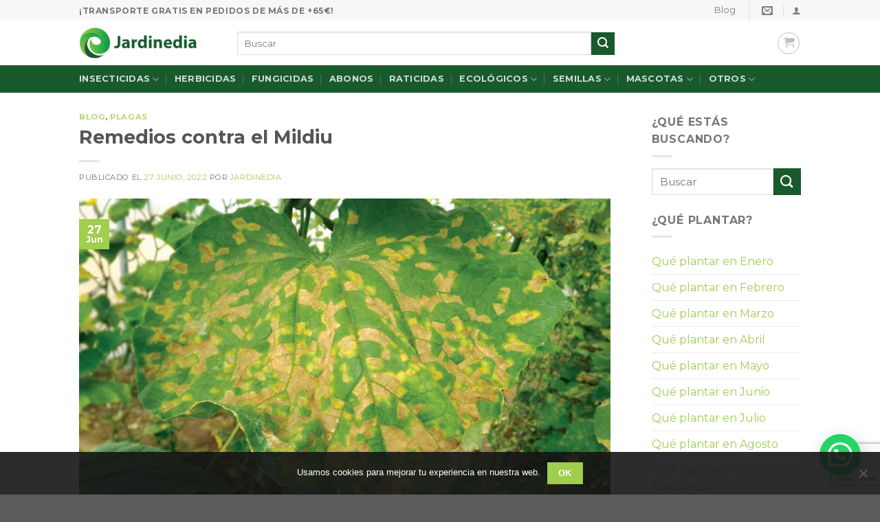

--- FILE ---
content_type: text/html; charset=UTF-8
request_url: https://www.jardinedia.com/remedios-mildiu/
body_size: 40908
content:
<!DOCTYPE html>
<!--[if IE 9 ]> <html lang="es" class="ie9 loading-site no-js"> <![endif]-->
<!--[if IE 8 ]> <html lang="es" class="ie8 loading-site no-js"> <![endif]-->
<!--[if (gte IE 9)|!(IE)]><!--><html lang="es" class="loading-site no-js"> <!--<![endif]-->
<head>
	<meta charset="UTF-8" />
	<link rel="profile" href="http://gmpg.org/xfn/11" />
	<link rel="pingback" href="https://www.jardinedia.com/xmlrpc.php" />

	<script>(function(html){html.className = html.className.replace(/\bno-js\b/,'js')})(document.documentElement);</script>
<meta name='robots' content='index, follow, max-image-preview:large, max-snippet:-1, max-video-preview:-1' />

<!-- Google Tag Manager for WordPress by gtm4wp.com -->
<script data-cfasync="false" data-pagespeed-no-defer>
	var gtm4wp_datalayer_name = "dataLayer";
	var dataLayer = dataLayer || [];
	const gtm4wp_use_sku_instead = false;
	const gtm4wp_currency = 'EUR';
	const gtm4wp_product_per_impression = 10;
	const gtm4wp_clear_ecommerce = false;
</script>
<!-- End Google Tag Manager for WordPress by gtm4wp.com --><meta name="viewport" content="width=device-width, initial-scale=1, maximum-scale=1" />
	<!-- This site is optimized with the Yoast SEO plugin v21.4 - https://yoast.com/wordpress/plugins/seo/ -->
	<title>Remedios para Mildiu | ¿Qué es? ¿Cómo prevenirlo? ¿Cómo combatirlo?</title>
	<meta name="description" content="¿Qué es el hongo Mildiu? ¿Cómo combatirlo y cuáles son los mejores remedios caseros contra este hongo? ¿Qué productos fitosanitarios puedo utilizar?" />
	<link rel="canonical" href="https://www.jardinedia.com/remedios-mildiu/" />
	<meta property="og:locale" content="es_ES" />
	<meta property="og:type" content="article" />
	<meta property="og:title" content="Remedios para Mildiu | ¿Qué es? ¿Cómo prevenirlo? ¿Cómo combatirlo?" />
	<meta property="og:description" content="¿Qué es el hongo Mildiu? ¿Cómo combatirlo y cuáles son los mejores remedios caseros contra este hongo? ¿Qué productos fitosanitarios puedo utilizar?" />
	<meta property="og:url" content="https://www.jardinedia.com/remedios-mildiu/" />
	<meta property="og:site_name" content="Jardinedia" />
	<meta property="article:publisher" content="https://www.facebook.com/jardinedia" />
	<meta property="article:published_time" content="2022-06-27T21:14:00+00:00" />
	<meta property="article:modified_time" content="2022-06-29T10:52:52+00:00" />
	<meta property="og:image" content="https://www.jardinedia.com/wp-content/uploads/2016/10/hojas-con-mildiu.jpg" />
	<meta property="og:image:width" content="1006" />
	<meta property="og:image:height" content="566" />
	<meta property="og:image:type" content="image/jpeg" />
	<meta name="author" content="Jardinedia" />
	<meta name="twitter:label1" content="Escrito por" />
	<meta name="twitter:data1" content="Jardinedia" />
	<meta name="twitter:label2" content="Tiempo de lectura" />
	<meta name="twitter:data2" content="11 minutos" />
	<script type="application/ld+json" class="yoast-schema-graph">{"@context":"https://schema.org","@graph":[{"@type":"Article","@id":"https://www.jardinedia.com/remedios-mildiu/#article","isPartOf":{"@id":"https://www.jardinedia.com/remedios-mildiu/"},"author":{"name":"Jardinedia","@id":"https://www.jardinedia.com/#/schema/person/3323920db2c7412c071b9e2851d07090"},"headline":"Remedios contra el Mildiu","datePublished":"2022-06-27T21:14:00+00:00","dateModified":"2022-06-29T10:52:52+00:00","mainEntityOfPage":{"@id":"https://www.jardinedia.com/remedios-mildiu/"},"wordCount":2291,"publisher":{"@id":"https://www.jardinedia.com/#organization"},"image":{"@id":"https://www.jardinedia.com/remedios-mildiu/#primaryimage"},"thumbnailUrl":"https://www.jardinedia.com/wp-content/uploads/2016/10/hojas-con-mildiu.jpg","articleSection":["Blog","Plagas"],"inLanguage":"es"},{"@type":"WebPage","@id":"https://www.jardinedia.com/remedios-mildiu/","url":"https://www.jardinedia.com/remedios-mildiu/","name":"Remedios para Mildiu | ¿Qué es? ¿Cómo prevenirlo? ¿Cómo combatirlo?","isPartOf":{"@id":"https://www.jardinedia.com/#website"},"primaryImageOfPage":{"@id":"https://www.jardinedia.com/remedios-mildiu/#primaryimage"},"image":{"@id":"https://www.jardinedia.com/remedios-mildiu/#primaryimage"},"thumbnailUrl":"https://www.jardinedia.com/wp-content/uploads/2016/10/hojas-con-mildiu.jpg","datePublished":"2022-06-27T21:14:00+00:00","dateModified":"2022-06-29T10:52:52+00:00","description":"¿Qué es el hongo Mildiu? ¿Cómo combatirlo y cuáles son los mejores remedios caseros contra este hongo? ¿Qué productos fitosanitarios puedo utilizar?","breadcrumb":{"@id":"https://www.jardinedia.com/remedios-mildiu/#breadcrumb"},"inLanguage":"es","potentialAction":[{"@type":"ReadAction","target":["https://www.jardinedia.com/remedios-mildiu/"]}]},{"@type":"ImageObject","inLanguage":"es","@id":"https://www.jardinedia.com/remedios-mildiu/#primaryimage","url":"https://www.jardinedia.com/wp-content/uploads/2016/10/hojas-con-mildiu.jpg","contentUrl":"https://www.jardinedia.com/wp-content/uploads/2016/10/hojas-con-mildiu.jpg","width":1006,"height":566},{"@type":"BreadcrumbList","@id":"https://www.jardinedia.com/remedios-mildiu/#breadcrumb","itemListElement":[{"@type":"ListItem","position":1,"name":"Portada","item":"https://www.jardinedia.com/"},{"@type":"ListItem","position":2,"name":"Blog","item":"https://www.jardinedia.com/blog/"},{"@type":"ListItem","position":3,"name":"Remedios contra el Mildiu"}]},{"@type":"WebSite","@id":"https://www.jardinedia.com/#website","url":"https://www.jardinedia.com/","name":"Jardinedia","description":"Productos para tu Huerto y Jardín","publisher":{"@id":"https://www.jardinedia.com/#organization"},"potentialAction":[{"@type":"SearchAction","target":{"@type":"EntryPoint","urlTemplate":"https://www.jardinedia.com/?s={search_term_string}"},"query-input":"required name=search_term_string"}],"inLanguage":"es"},{"@type":"Organization","@id":"https://www.jardinedia.com/#organization","name":"Jardinedia","url":"https://www.jardinedia.com/","logo":{"@type":"ImageObject","inLanguage":"es","@id":"https://www.jardinedia.com/#/schema/logo/image/","url":"https://www.jardinedia.com/wp-content/uploads/2018/03/logo-jardinedia_02-1.png","contentUrl":"https://www.jardinedia.com/wp-content/uploads/2018/03/logo-jardinedia_02-1.png","width":400,"height":151,"caption":"Jardinedia"},"image":{"@id":"https://www.jardinedia.com/#/schema/logo/image/"},"sameAs":["https://www.facebook.com/jardinedia","https://www.instagram.com/jardinedia/"]},{"@type":"Person","@id":"https://www.jardinedia.com/#/schema/person/3323920db2c7412c071b9e2851d07090","name":"Jardinedia"}]}</script>
	<!-- / Yoast SEO plugin. -->


<link rel='dns-prefetch' href='//fonts.googleapis.com' />
<link rel="alternate" type="application/rss+xml" title="Jardinedia &raquo; Feed" href="https://www.jardinedia.com/feed/" />
<link rel="alternate" type="application/rss+xml" title="Jardinedia &raquo; Feed de los comentarios" href="https://www.jardinedia.com/comments/feed/" />
<link rel='stylesheet' id='berocket_mm_quantity_style-css' href='https://www.jardinedia.com/wp-content/plugins/minmax-quantity-for-woocommerce/css/shop.css?ver=1.3.8' type='text/css' media='all' />
<link rel='stylesheet' id='woosb-blocks-css' href='https://www.jardinedia.com/wp-content/plugins/woo-product-bundle/assets/css/blocks.css?ver=8.2.8' type='text/css' media='all' />
<link rel='stylesheet' id='wp-block-library-css' href='https://www.jardinedia.com/wp-includes/css/dist/block-library/style.min.css?ver=0497d369d2e0ffd5e0d9d9261e638780' type='text/css' media='all' />
<style id='joinchat-button-style-inline-css' type='text/css'>
.wp-block-joinchat-button{border:none!important;text-align:center}.wp-block-joinchat-button figure{display:table;margin:0 auto;padding:0}.wp-block-joinchat-button figcaption{font:normal normal 400 .6em/2em var(--wp--preset--font-family--system-font,sans-serif);margin:0;padding:0}.wp-block-joinchat-button .joinchat-button__qr{background-color:#fff;border:6px solid #25d366;border-radius:30px;box-sizing:content-box;display:block;height:200px;margin:auto;overflow:hidden;padding:10px;width:200px}.wp-block-joinchat-button .joinchat-button__qr canvas,.wp-block-joinchat-button .joinchat-button__qr img{display:block;margin:auto}.wp-block-joinchat-button .joinchat-button__link{align-items:center;background-color:#25d366;border:6px solid #25d366;border-radius:30px;display:inline-flex;flex-flow:row nowrap;justify-content:center;line-height:1.25em;margin:0 auto;text-decoration:none}.wp-block-joinchat-button .joinchat-button__link:before{background:transparent var(--joinchat-ico) no-repeat center;background-size:100%;content:"";display:block;height:1.5em;margin:-.75em .75em -.75em 0;width:1.5em}.wp-block-joinchat-button figure+.joinchat-button__link{margin-top:10px}@media (orientation:landscape)and (min-height:481px),(orientation:portrait)and (min-width:481px){.wp-block-joinchat-button.joinchat-button--qr-only figure+.joinchat-button__link{display:none}}@media (max-width:480px),(orientation:landscape)and (max-height:480px){.wp-block-joinchat-button figure{display:none}}

</style>
<link rel='stylesheet' id='cr-frontend-css-css' href='https://www.jardinedia.com/wp-content/plugins/customer-reviews-woocommerce/css/frontend.css?ver=5.78.1' type='text/css' media='all' />
<link rel='stylesheet' id='cr-badges-css-css' href='https://www.jardinedia.com/wp-content/plugins/customer-reviews-woocommerce/css/badges.css?ver=5.78.1' type='text/css' media='all' />
<style id='classic-theme-styles-inline-css' type='text/css'>
/*! This file is auto-generated */
.wp-block-button__link{color:#fff;background-color:#32373c;border-radius:9999px;box-shadow:none;text-decoration:none;padding:calc(.667em + 2px) calc(1.333em + 2px);font-size:1.125em}.wp-block-file__button{background:#32373c;color:#fff;text-decoration:none}
</style>
<style id='global-styles-inline-css' type='text/css'>
body{--wp--preset--color--black: #000000;--wp--preset--color--cyan-bluish-gray: #abb8c3;--wp--preset--color--white: #ffffff;--wp--preset--color--pale-pink: #f78da7;--wp--preset--color--vivid-red: #cf2e2e;--wp--preset--color--luminous-vivid-orange: #ff6900;--wp--preset--color--luminous-vivid-amber: #fcb900;--wp--preset--color--light-green-cyan: #7bdcb5;--wp--preset--color--vivid-green-cyan: #00d084;--wp--preset--color--pale-cyan-blue: #8ed1fc;--wp--preset--color--vivid-cyan-blue: #0693e3;--wp--preset--color--vivid-purple: #9b51e0;--wp--preset--gradient--vivid-cyan-blue-to-vivid-purple: linear-gradient(135deg,rgba(6,147,227,1) 0%,rgb(155,81,224) 100%);--wp--preset--gradient--light-green-cyan-to-vivid-green-cyan: linear-gradient(135deg,rgb(122,220,180) 0%,rgb(0,208,130) 100%);--wp--preset--gradient--luminous-vivid-amber-to-luminous-vivid-orange: linear-gradient(135deg,rgba(252,185,0,1) 0%,rgba(255,105,0,1) 100%);--wp--preset--gradient--luminous-vivid-orange-to-vivid-red: linear-gradient(135deg,rgba(255,105,0,1) 0%,rgb(207,46,46) 100%);--wp--preset--gradient--very-light-gray-to-cyan-bluish-gray: linear-gradient(135deg,rgb(238,238,238) 0%,rgb(169,184,195) 100%);--wp--preset--gradient--cool-to-warm-spectrum: linear-gradient(135deg,rgb(74,234,220) 0%,rgb(151,120,209) 20%,rgb(207,42,186) 40%,rgb(238,44,130) 60%,rgb(251,105,98) 80%,rgb(254,248,76) 100%);--wp--preset--gradient--blush-light-purple: linear-gradient(135deg,rgb(255,206,236) 0%,rgb(152,150,240) 100%);--wp--preset--gradient--blush-bordeaux: linear-gradient(135deg,rgb(254,205,165) 0%,rgb(254,45,45) 50%,rgb(107,0,62) 100%);--wp--preset--gradient--luminous-dusk: linear-gradient(135deg,rgb(255,203,112) 0%,rgb(199,81,192) 50%,rgb(65,88,208) 100%);--wp--preset--gradient--pale-ocean: linear-gradient(135deg,rgb(255,245,203) 0%,rgb(182,227,212) 50%,rgb(51,167,181) 100%);--wp--preset--gradient--electric-grass: linear-gradient(135deg,rgb(202,248,128) 0%,rgb(113,206,126) 100%);--wp--preset--gradient--midnight: linear-gradient(135deg,rgb(2,3,129) 0%,rgb(40,116,252) 100%);--wp--preset--font-size--small: 13px;--wp--preset--font-size--medium: 20px;--wp--preset--font-size--large: 36px;--wp--preset--font-size--x-large: 42px;--wp--preset--spacing--20: 0.44rem;--wp--preset--spacing--30: 0.67rem;--wp--preset--spacing--40: 1rem;--wp--preset--spacing--50: 1.5rem;--wp--preset--spacing--60: 2.25rem;--wp--preset--spacing--70: 3.38rem;--wp--preset--spacing--80: 5.06rem;--wp--preset--shadow--natural: 6px 6px 9px rgba(0, 0, 0, 0.2);--wp--preset--shadow--deep: 12px 12px 50px rgba(0, 0, 0, 0.4);--wp--preset--shadow--sharp: 6px 6px 0px rgba(0, 0, 0, 0.2);--wp--preset--shadow--outlined: 6px 6px 0px -3px rgba(255, 255, 255, 1), 6px 6px rgba(0, 0, 0, 1);--wp--preset--shadow--crisp: 6px 6px 0px rgba(0, 0, 0, 1);}:where(.is-layout-flex){gap: 0.5em;}:where(.is-layout-grid){gap: 0.5em;}body .is-layout-flow > .alignleft{float: left;margin-inline-start: 0;margin-inline-end: 2em;}body .is-layout-flow > .alignright{float: right;margin-inline-start: 2em;margin-inline-end: 0;}body .is-layout-flow > .aligncenter{margin-left: auto !important;margin-right: auto !important;}body .is-layout-constrained > .alignleft{float: left;margin-inline-start: 0;margin-inline-end: 2em;}body .is-layout-constrained > .alignright{float: right;margin-inline-start: 2em;margin-inline-end: 0;}body .is-layout-constrained > .aligncenter{margin-left: auto !important;margin-right: auto !important;}body .is-layout-constrained > :where(:not(.alignleft):not(.alignright):not(.alignfull)){max-width: var(--wp--style--global--content-size);margin-left: auto !important;margin-right: auto !important;}body .is-layout-constrained > .alignwide{max-width: var(--wp--style--global--wide-size);}body .is-layout-flex{display: flex;}body .is-layout-flex{flex-wrap: wrap;align-items: center;}body .is-layout-flex > *{margin: 0;}body .is-layout-grid{display: grid;}body .is-layout-grid > *{margin: 0;}:where(.wp-block-columns.is-layout-flex){gap: 2em;}:where(.wp-block-columns.is-layout-grid){gap: 2em;}:where(.wp-block-post-template.is-layout-flex){gap: 1.25em;}:where(.wp-block-post-template.is-layout-grid){gap: 1.25em;}.has-black-color{color: var(--wp--preset--color--black) !important;}.has-cyan-bluish-gray-color{color: var(--wp--preset--color--cyan-bluish-gray) !important;}.has-white-color{color: var(--wp--preset--color--white) !important;}.has-pale-pink-color{color: var(--wp--preset--color--pale-pink) !important;}.has-vivid-red-color{color: var(--wp--preset--color--vivid-red) !important;}.has-luminous-vivid-orange-color{color: var(--wp--preset--color--luminous-vivid-orange) !important;}.has-luminous-vivid-amber-color{color: var(--wp--preset--color--luminous-vivid-amber) !important;}.has-light-green-cyan-color{color: var(--wp--preset--color--light-green-cyan) !important;}.has-vivid-green-cyan-color{color: var(--wp--preset--color--vivid-green-cyan) !important;}.has-pale-cyan-blue-color{color: var(--wp--preset--color--pale-cyan-blue) !important;}.has-vivid-cyan-blue-color{color: var(--wp--preset--color--vivid-cyan-blue) !important;}.has-vivid-purple-color{color: var(--wp--preset--color--vivid-purple) !important;}.has-black-background-color{background-color: var(--wp--preset--color--black) !important;}.has-cyan-bluish-gray-background-color{background-color: var(--wp--preset--color--cyan-bluish-gray) !important;}.has-white-background-color{background-color: var(--wp--preset--color--white) !important;}.has-pale-pink-background-color{background-color: var(--wp--preset--color--pale-pink) !important;}.has-vivid-red-background-color{background-color: var(--wp--preset--color--vivid-red) !important;}.has-luminous-vivid-orange-background-color{background-color: var(--wp--preset--color--luminous-vivid-orange) !important;}.has-luminous-vivid-amber-background-color{background-color: var(--wp--preset--color--luminous-vivid-amber) !important;}.has-light-green-cyan-background-color{background-color: var(--wp--preset--color--light-green-cyan) !important;}.has-vivid-green-cyan-background-color{background-color: var(--wp--preset--color--vivid-green-cyan) !important;}.has-pale-cyan-blue-background-color{background-color: var(--wp--preset--color--pale-cyan-blue) !important;}.has-vivid-cyan-blue-background-color{background-color: var(--wp--preset--color--vivid-cyan-blue) !important;}.has-vivid-purple-background-color{background-color: var(--wp--preset--color--vivid-purple) !important;}.has-black-border-color{border-color: var(--wp--preset--color--black) !important;}.has-cyan-bluish-gray-border-color{border-color: var(--wp--preset--color--cyan-bluish-gray) !important;}.has-white-border-color{border-color: var(--wp--preset--color--white) !important;}.has-pale-pink-border-color{border-color: var(--wp--preset--color--pale-pink) !important;}.has-vivid-red-border-color{border-color: var(--wp--preset--color--vivid-red) !important;}.has-luminous-vivid-orange-border-color{border-color: var(--wp--preset--color--luminous-vivid-orange) !important;}.has-luminous-vivid-amber-border-color{border-color: var(--wp--preset--color--luminous-vivid-amber) !important;}.has-light-green-cyan-border-color{border-color: var(--wp--preset--color--light-green-cyan) !important;}.has-vivid-green-cyan-border-color{border-color: var(--wp--preset--color--vivid-green-cyan) !important;}.has-pale-cyan-blue-border-color{border-color: var(--wp--preset--color--pale-cyan-blue) !important;}.has-vivid-cyan-blue-border-color{border-color: var(--wp--preset--color--vivid-cyan-blue) !important;}.has-vivid-purple-border-color{border-color: var(--wp--preset--color--vivid-purple) !important;}.has-vivid-cyan-blue-to-vivid-purple-gradient-background{background: var(--wp--preset--gradient--vivid-cyan-blue-to-vivid-purple) !important;}.has-light-green-cyan-to-vivid-green-cyan-gradient-background{background: var(--wp--preset--gradient--light-green-cyan-to-vivid-green-cyan) !important;}.has-luminous-vivid-amber-to-luminous-vivid-orange-gradient-background{background: var(--wp--preset--gradient--luminous-vivid-amber-to-luminous-vivid-orange) !important;}.has-luminous-vivid-orange-to-vivid-red-gradient-background{background: var(--wp--preset--gradient--luminous-vivid-orange-to-vivid-red) !important;}.has-very-light-gray-to-cyan-bluish-gray-gradient-background{background: var(--wp--preset--gradient--very-light-gray-to-cyan-bluish-gray) !important;}.has-cool-to-warm-spectrum-gradient-background{background: var(--wp--preset--gradient--cool-to-warm-spectrum) !important;}.has-blush-light-purple-gradient-background{background: var(--wp--preset--gradient--blush-light-purple) !important;}.has-blush-bordeaux-gradient-background{background: var(--wp--preset--gradient--blush-bordeaux) !important;}.has-luminous-dusk-gradient-background{background: var(--wp--preset--gradient--luminous-dusk) !important;}.has-pale-ocean-gradient-background{background: var(--wp--preset--gradient--pale-ocean) !important;}.has-electric-grass-gradient-background{background: var(--wp--preset--gradient--electric-grass) !important;}.has-midnight-gradient-background{background: var(--wp--preset--gradient--midnight) !important;}.has-small-font-size{font-size: var(--wp--preset--font-size--small) !important;}.has-medium-font-size{font-size: var(--wp--preset--font-size--medium) !important;}.has-large-font-size{font-size: var(--wp--preset--font-size--large) !important;}.has-x-large-font-size{font-size: var(--wp--preset--font-size--x-large) !important;}
.wp-block-navigation a:where(:not(.wp-element-button)){color: inherit;}
:where(.wp-block-post-template.is-layout-flex){gap: 1.25em;}:where(.wp-block-post-template.is-layout-grid){gap: 1.25em;}
:where(.wp-block-columns.is-layout-flex){gap: 2em;}:where(.wp-block-columns.is-layout-grid){gap: 2em;}
.wp-block-pullquote{font-size: 1.5em;line-height: 1.6;}
</style>
<link rel='stylesheet' id='cookie-notice-front-css' href='https://www.jardinedia.com/wp-content/plugins/cookie-notice/css/front.min.css?ver=2.5.6' type='text/css' media='all' />
<link rel='stylesheet' id='toc-screen-css' href='https://www.jardinedia.com/wp-content/plugins/table-of-contents-plus/screen.min.css?ver=2411.1' type='text/css' media='all' />
<style id='toc-screen-inline-css' type='text/css'>
div#toc_container {width: 66%;}
</style>
<style id='woocommerce-inline-inline-css' type='text/css'>
.woocommerce form .form-row .required { visibility: visible; }
</style>
<link rel='stylesheet' id='hint-css' href='https://www.jardinedia.com/wp-content/plugins/wpc-linked-variation/assets/libs/hint/hint.css?ver=0497d369d2e0ffd5e0d9d9261e638780' type='text/css' media='all' />
<link rel='stylesheet' id='wpclv-frontend-css' href='https://www.jardinedia.com/wp-content/plugins/wpc-linked-variation/assets/css/frontend.css?ver=4.3.4' type='text/css' media='all' />
<link rel='stylesheet' id='wpcpq-frontend-css' href='https://www.jardinedia.com/wp-content/plugins/wpc-price-by-quantity/assets/css/frontend.css?ver=0497d369d2e0ffd5e0d9d9261e638780' type='text/css' media='all' />
<style id='wpcpq-frontend-inline-css' type='text/css'>
.wpcpq-table .wpcpq-item-active {color: #ffffff; background-color: #1ab200}
</style>
<link rel='stylesheet' id='woosb-frontend-css' href='https://www.jardinedia.com/wp-content/plugins/woo-product-bundle/assets/css/frontend.css?ver=8.2.8' type='text/css' media='all' />
<link rel='stylesheet' id='flatsome-icons-css' href='https://www.jardinedia.com/wp-content/themes/flatsome/assets/css/fl-icons.css?ver=3.11' type='text/css' media='all' />
<link rel='stylesheet' id='flatsome-main-css' href='https://www.jardinedia.com/wp-content/themes/flatsome/assets/css/flatsome.css?ver=3.11.2' type='text/css' media='all' />
<link rel='stylesheet' id='flatsome-shop-css' href='https://www.jardinedia.com/wp-content/themes/flatsome/assets/css/flatsome-shop.css?ver=3.11.2' type='text/css' media='all' />
<link rel='stylesheet' id='flatsome-googlefonts-css' href='//fonts.googleapis.com/css?family=Montserrat%3Aregular%2C700%2Cregular%2C700%7CDancing+Script%3Aregular%2C400&#038;display=swap&#038;ver=3.9' type='text/css' media='all' />
<script type='text/javascript' src='https://www.jardinedia.com/wp-includes/js/jquery/jquery.min.js?ver=3.7.0' id='jquery-core-js'></script>
<script type='text/javascript' src='https://www.jardinedia.com/wp-content/plugins/minmax-quantity-for-woocommerce/js/frontend.js?ver=0497d369d2e0ffd5e0d9d9261e638780' id='berocket-front-cart-js-js'></script>
<link rel="https://api.w.org/" href="https://www.jardinedia.com/wp-json/" /><link rel="alternate" type="application/json" href="https://www.jardinedia.com/wp-json/wp/v2/posts/1621" /><link rel="EditURI" type="application/rsd+xml" title="RSD" href="https://www.jardinedia.com/xmlrpc.php?rsd" />

<link rel='shortlink' href='https://www.jardinedia.com/?p=1621' />
<link rel="alternate" type="application/json+oembed" href="https://www.jardinedia.com/wp-json/oembed/1.0/embed?url=https%3A%2F%2Fwww.jardinedia.com%2Fremedios-mildiu%2F" />
<link rel="alternate" type="text/xml+oembed" href="https://www.jardinedia.com/wp-json/oembed/1.0/embed?url=https%3A%2F%2Fwww.jardinedia.com%2Fremedios-mildiu%2F&#038;format=xml" />
<style></style>
<!-- This website runs the Product Feed PRO for WooCommerce by AdTribes.io plugin - version woocommercesea_option_installed_version -->
<!-- This site is powered by WooCommerce Redsys Gateway Light v.6.5.0 - https://es.wordpress.org/plugins/woo-redsys-gateway-light/ -->
<!-- Google Tag Manager for WordPress by gtm4wp.com -->
<!-- GTM Container placement set to automatic -->
<script data-cfasync="false" data-pagespeed-no-defer>
	var dataLayer_content = {"visitorLoginState":"logged-out","visitorType":"visitor-logged-out","visitorEmail":"","visitorEmailHash":"","visitorRegistrationDate":"","visitorUsername":"","pagePostType":"post","pagePostType2":"single-post","pageCategory":["blog","plagas"],"pagePostAuthor":"Jardinedia","customerTotalOrders":0,"customerTotalOrderValue":0,"customerFirstName":"","customerLastName":"","customerBillingFirstName":"","customerBillingLastName":"","customerBillingCompany":"","customerBillingAddress1":"","customerBillingAddress2":"","customerBillingCity":"","customerBillingState":"","customerBillingPostcode":"","customerBillingCountry":"","customerBillingEmail":"","customerBillingEmailHash":"","customerBillingPhone":"","customerShippingFirstName":"","customerShippingLastName":"","customerShippingCompany":"","customerShippingAddress1":"","customerShippingAddress2":"","customerShippingCity":"","customerShippingState":"","customerShippingPostcode":"","customerShippingCountry":"","cartContent":{"totals":{"applied_coupons":[],"discount_total":0,"subtotal":0,"total":0},"items":[]}};
	dataLayer.push( dataLayer_content );
</script>
<script data-cfasync="false" data-pagespeed-no-defer>
(function(w,d,s,l,i){w[l]=w[l]||[];w[l].push({'gtm.start':
new Date().getTime(),event:'gtm.js'});var f=d.getElementsByTagName(s)[0],
j=d.createElement(s),dl=l!='dataLayer'?'&l='+l:'';j.async=true;j.src=
'//www.googletagmanager.com/gtm.js?id='+i+dl;f.parentNode.insertBefore(j,f);
})(window,document,'script','dataLayer','GTM-KTGCX9W');
</script>
<!-- End Google Tag Manager for WordPress by gtm4wp.com --><style>.bg{opacity: 0; transition: opacity 1s; -webkit-transition: opacity 1s;} .bg-loaded{opacity: 1;}</style><!--[if IE]><link rel="stylesheet" type="text/css" href="https://www.jardinedia.com/wp-content/themes/flatsome/assets/css/ie-fallback.css"><script src="//cdnjs.cloudflare.com/ajax/libs/html5shiv/3.6.1/html5shiv.js"></script><script>var head = document.getElementsByTagName('head')[0],style = document.createElement('style');style.type = 'text/css';style.styleSheet.cssText = ':before,:after{content:none !important';head.appendChild(style);setTimeout(function(){head.removeChild(style);}, 0);</script><script src="https://www.jardinedia.com/wp-content/themes/flatsome/assets/libs/ie-flexibility.js"></script><![endif]-->	<noscript><style>.woocommerce-product-gallery{ opacity: 1 !important; }</style></noscript>
	<link rel="icon" href="https://www.jardinedia.com/wp-content/uploads/2018/03/cropped-logo-jardinedia-nomesimatge-32x32.png" sizes="32x32" />
<link rel="icon" href="https://www.jardinedia.com/wp-content/uploads/2018/03/cropped-logo-jardinedia-nomesimatge-192x192.png" sizes="192x192" />
<link rel="apple-touch-icon" href="https://www.jardinedia.com/wp-content/uploads/2018/03/cropped-logo-jardinedia-nomesimatge-180x180.png" />
<meta name="msapplication-TileImage" content="https://www.jardinedia.com/wp-content/uploads/2018/03/cropped-logo-jardinedia-nomesimatge-270x270.png" />
<style id="custom-css" type="text/css">:root {--primary-color: #a0ce4e;}.header-main{height: 65px}#logo img{max-height: 65px}#logo{width:200px;}.header-bottom{min-height: 40px}.header-top{min-height: 30px}.has-transparent + .page-title:first-of-type,.has-transparent + #main > .page-title,.has-transparent + #main > div > .page-title,.has-transparent + #main .page-header-wrapper:first-of-type .page-title{padding-top: 145px;}.header.show-on-scroll,.stuck .header-main{height:70px!important}.stuck #logo img{max-height: 70px!important}.search-form{ width: 70%;}.header-bg-color, .header-wrapper {background-color: rgba(255,255,255,0.9)}.header-bottom {background-color: #195a2d}.header-wrapper:not(.stuck) .header-main .header-nav{margin-top: 1px }.header-bottom-nav > li > a{line-height: 16px }@media (max-width: 549px) {.header-main{height: 70px}#logo img{max-height: 70px}}.nav-dropdown-has-arrow li.has-dropdown:before{border-bottom-color: #FFFFFF;}.nav .nav-dropdown{border-color: #FFFFFF }.nav-dropdown{font-size:100%}.nav-dropdown-has-arrow li.has-dropdown:after{border-bottom-color: #FFFFFF;}.nav .nav-dropdown{background-color: #FFFFFF}.header-top{background-color:#F7F7F7!important;}/* Color */.accordion-title.active, .has-icon-bg .icon .icon-inner,.logo a, .primary.is-underline, .primary.is-link, .badge-outline .badge-inner, .nav-outline > li.active> a,.nav-outline >li.active > a, .cart-icon strong,[data-color='primary'], .is-outline.primary{color: #a0ce4e;}/* Color !important */[data-text-color="primary"]{color: #a0ce4e!important;}/* Background Color */[data-text-bg="primary"]{background-color: #a0ce4e;}/* Background */.scroll-to-bullets a,.featured-title, .label-new.menu-item > a:after, .nav-pagination > li > .current,.nav-pagination > li > span:hover,.nav-pagination > li > a:hover,.has-hover:hover .badge-outline .badge-inner,button[type="submit"], .button.wc-forward:not(.checkout):not(.checkout-button), .button.submit-button, .button.primary:not(.is-outline),.featured-table .title,.is-outline:hover, .has-icon:hover .icon-label,.nav-dropdown-bold .nav-column li > a:hover, .nav-dropdown.nav-dropdown-bold > li > a:hover, .nav-dropdown-bold.dark .nav-column li > a:hover, .nav-dropdown.nav-dropdown-bold.dark > li > a:hover, .is-outline:hover, .tagcloud a:hover,.grid-tools a, input[type='submit']:not(.is-form), .box-badge:hover .box-text, input.button.alt,.nav-box > li > a:hover,.nav-box > li.active > a,.nav-pills > li.active > a ,.current-dropdown .cart-icon strong, .cart-icon:hover strong, .nav-line-bottom > li > a:before, .nav-line-grow > li > a:before, .nav-line > li > a:before,.banner, .header-top, .slider-nav-circle .flickity-prev-next-button:hover svg, .slider-nav-circle .flickity-prev-next-button:hover .arrow, .primary.is-outline:hover, .button.primary:not(.is-outline), input[type='submit'].primary, input[type='submit'].primary, input[type='reset'].button, input[type='button'].primary, .badge-inner{background-color: #a0ce4e;}/* Border */.nav-vertical.nav-tabs > li.active > a,.scroll-to-bullets a.active,.nav-pagination > li > .current,.nav-pagination > li > span:hover,.nav-pagination > li > a:hover,.has-hover:hover .badge-outline .badge-inner,.accordion-title.active,.featured-table,.is-outline:hover, .tagcloud a:hover,blockquote, .has-border, .cart-icon strong:after,.cart-icon strong,.blockUI:before, .processing:before,.loading-spin, .slider-nav-circle .flickity-prev-next-button:hover svg, .slider-nav-circle .flickity-prev-next-button:hover .arrow, .primary.is-outline:hover{border-color: #a0ce4e}.nav-tabs > li.active > a{border-top-color: #a0ce4e}.widget_shopping_cart_content .blockUI.blockOverlay:before { border-left-color: #a0ce4e }.woocommerce-checkout-review-order .blockUI.blockOverlay:before { border-left-color: #a0ce4e }/* Fill */.slider .flickity-prev-next-button:hover svg,.slider .flickity-prev-next-button:hover .arrow{fill: #a0ce4e;}/* Background Color */[data-icon-label]:after, .secondary.is-underline:hover,.secondary.is-outline:hover,.icon-label,.button.secondary:not(.is-outline),.button.alt:not(.is-outline), .badge-inner.on-sale, .button.checkout, .single_add_to_cart_button, .current .breadcrumb-step{ background-color:#195a2d; }[data-text-bg="secondary"]{background-color: #195a2d;}/* Color */.secondary.is-underline,.secondary.is-link, .secondary.is-outline,.stars a.active, .star-rating:before, .woocommerce-page .star-rating:before,.star-rating span:before, .color-secondary{color: #195a2d}/* Color !important */[data-text-color="secondary"]{color: #195a2d!important;}/* Border */.secondary.is-outline:hover{border-color:#195a2d}body{font-family:"Montserrat", sans-serif}body{font-weight: 0}.nav > li > a {font-family:"Montserrat", sans-serif;}.nav > li > a {font-weight: 700;}h1,h2,h3,h4,h5,h6,.heading-font, .off-canvas-center .nav-sidebar.nav-vertical > li > a{font-family: "Montserrat", sans-serif;}h1,h2,h3,h4,h5,h6,.heading-font,.banner h1,.banner h2{font-weight: 700;}.alt-font{font-family: "Dancing Script", sans-serif;}.alt-font{font-weight: 400!important;}a{color: #A0CE4E;}.shop-page-title.featured-title .title-overlay{background-color: #A0CE4E;}@media screen and (min-width: 550px){.products .box-vertical .box-image{min-width: 247px!important;width: 247px!important;}}button[name='update_cart'] { display: none; }/* Custom CSS Tablet */@media (max-width: 849px){.cross-sells {display:none;}}.label-new.menu-item > a:after{content:"Nuevo";}.label-hot.menu-item > a:after{content:"Caliente";}.label-sale.menu-item > a:after{content:"Oferta";}.label-popular.menu-item > a:after{content:"Popular";}</style></head>

<body class="post-template-default single single-post postid-1621 single-format-standard theme-flatsome cookies-not-set woocommerce-no-js full-width box-shadow lightbox nav-dropdown-has-arrow">


<!-- GTM Container placement set to automatic -->
<!-- Google Tag Manager (noscript) -->
				<noscript><iframe src="https://www.googletagmanager.com/ns.html?id=GTM-KTGCX9W" height="0" width="0" style="display:none;visibility:hidden" aria-hidden="true"></iframe></noscript>
<!-- End Google Tag Manager (noscript) -->
<a class="skip-link screen-reader-text" href="#main">Skip to content</a>

<div id="wrapper">

	
	<header id="header" class="header ">
		<div class="header-wrapper">
			<div id="top-bar" class="header-top hide-for-sticky">
    <div class="flex-row container">
      <div class="flex-col hide-for-medium flex-left">
          <ul class="nav nav-left medium-nav-center nav-small  nav-divided">
              <li class="html custom html_topbar_left"><strong class="uppercase">¡Transporte GRATIS en pedidos de más de +65€! </strong></li>          </ul>
      </div>

      <div class="flex-col hide-for-medium flex-center">
          <ul class="nav nav-center nav-small  nav-divided">
                        </ul>
      </div>

      <div class="flex-col hide-for-medium flex-right">
         <ul class="nav top-bar-nav nav-right nav-small  nav-divided">
              <li id="menu-item-2451" class="menu-item menu-item-type-post_type menu-item-object-page current_page_parent menu-item-2451"><a href="https://www.jardinedia.com/blog/" class="nav-top-link">Blog</a></li>
<li class="header-divider"></li><li class="header-contact-wrapper">
		<ul id="header-contact" class="nav nav-divided nav-uppercase header-contact">
		
						<li class="">
			  <a href="mailto:info@Jardinedia.com" class="tooltip" title="info@Jardinedia.com">
				  <i class="icon-envelop" style="font-size:16px;"></i>			       <span>
			       				       </span>
			  </a>
			</li>
					
			
				</ul>
</li><li class="account-item has-icon
    "
>

<a href="https://www.jardinedia.com/mi-cuenta/"
    class="nav-top-link nav-top-not-logged-in is-small"
    data-open="#login-form-popup"  >
  <i class="icon-user" ></i>
</a>



</li>
          </ul>
      </div>

            <div class="flex-col show-for-medium flex-grow">
          <ul class="nav nav-center nav-small mobile-nav  nav-divided">
              <li class="html custom html_topbar_left"><strong class="uppercase">¡Transporte GRATIS en pedidos de más de +65€! </strong></li>          </ul>
      </div>
      
    </div>
</div>
<div id="masthead" class="header-main hide-for-sticky">
      <div class="header-inner flex-row container logo-left medium-logo-center" role="navigation">

          <!-- Logo -->
          <div id="logo" class="flex-col logo">
            <!-- Header logo -->
<a href="https://www.jardinedia.com/" title="Jardinedia - Productos para tu Huerto y Jardín" rel="home">
    <img width="200" height="65" src="https://jardinedia.com/wp-content/uploads/2018/03/logo-jardinedia_02-1.png" class="header_logo header-logo" alt="Jardinedia"/><img  width="200" height="65" src="https://jardinedia.com/wp-content/uploads/2018/03/logo-jardinedia_02-1.png" class="header-logo-dark" alt="Jardinedia"/></a>
          </div>

          <!-- Mobile Left Elements -->
          <div class="flex-col show-for-medium flex-left">
            <ul class="mobile-nav nav nav-left ">
              <li class="nav-icon has-icon">
  		<a href="#" data-open="#main-menu" data-pos="left" data-bg="main-menu-overlay" data-color="" class="is-small" aria-label="Menú" aria-controls="main-menu" aria-expanded="false">
		
		  <i class="icon-menu" ></i>
		  		</a>
	</li>            </ul>
          </div>

          <!-- Left Elements -->
          <div class="flex-col hide-for-medium flex-left
            flex-grow">
            <ul class="header-nav header-nav-main nav nav-left  nav-uppercase" >
              <li class="header-search-form search-form html relative has-icon">
	<div class="header-search-form-wrapper">
		<div class="searchform-wrapper ux-search-box relative is-normal"><form role="search" method="get" class="searchform" action="https://www.jardinedia.com/">
	<div class="flex-row relative">
						<div class="flex-col flex-grow">
			<label class="screen-reader-text" for="woocommerce-product-search-field-0">Buscar por:</label>
			<input type="search" id="woocommerce-product-search-field-0" class="search-field mb-0" placeholder="Buscar" value="" name="s" />
			<input type="hidden" name="post_type" value="product" />
					</div>
		<div class="flex-col">
			<button type="submit" value="Buscar" class="ux-search-submit submit-button secondary button icon mb-0">
				<i class="icon-search" ></i>			</button>
		</div>
	</div>
	<div class="live-search-results text-left z-top"></div>
</form>
</div>	</div>
</li>            </ul>
          </div>

          <!-- Right Elements -->
          <div class="flex-col hide-for-medium flex-right">
            <ul class="header-nav header-nav-main nav nav-right  nav-uppercase">
              <li class="cart-item has-icon has-dropdown">
<div class="header-button">
<a href="https://www.jardinedia.com/carro/" title="Carrito" class="header-cart-link icon button circle is-outline is-small">



    <i class="icon-shopping-cart"
    data-icon-label="0">
  </i>
  </a>
</div>
 <ul class="nav-dropdown nav-dropdown-simple">
    <li class="html widget_shopping_cart">
      <div class="widget_shopping_cart_content">
        

	<p class="woocommerce-mini-cart__empty-message">No hay productos en el carrito.</p>


      </div>
    </li>
     </ul>

</li>
            </ul>
          </div>

          <!-- Mobile Right Elements -->
          <div class="flex-col show-for-medium flex-right">
            <ul class="mobile-nav nav nav-right ">
              <li class="account-item has-icon">
	<a href="https://www.jardinedia.com/mi-cuenta/"
	class="account-link-mobile is-small" title="Mi cuenta">
	  <i class="icon-user" ></i>	</a>
</li>
<li class="cart-item has-icon">

<div class="header-button">      <a href="https://www.jardinedia.com/carro/" class="header-cart-link off-canvas-toggle nav-top-link icon button circle is-outline is-small" data-open="#cart-popup" data-class="off-canvas-cart" title="Carrito" data-pos="right">
  
    <i class="icon-shopping-cart"
    data-icon-label="0">
  </i>
  </a>
</div>

  <!-- Cart Sidebar Popup -->
  <div id="cart-popup" class="mfp-hide widget_shopping_cart">
  <div class="cart-popup-inner inner-padding">
      <div class="cart-popup-title text-center">
          <h4 class="uppercase">Carrito</h4>
          <div class="is-divider"></div>
      </div>
      <div class="widget_shopping_cart_content">
          

	<p class="woocommerce-mini-cart__empty-message">No hay productos en el carrito.</p>


      </div>
             <div class="cart-sidebar-content relative"></div><div class="payment-icons inline-block"><div class="payment-icon"><svg version="1.1" xmlns="http://www.w3.org/2000/svg" xmlns:xlink="http://www.w3.org/1999/xlink"  viewBox="0 0 64 32">
<path d="M10.781 7.688c-0.251-1.283-1.219-1.688-2.344-1.688h-8.376l-0.061 0.405c5.749 1.469 10.469 4.595 12.595 10.501l-1.813-9.219zM13.125 19.688l-0.531-2.781c-1.096-2.907-3.752-5.594-6.752-6.813l4.219 15.939h5.469l8.157-20.032h-5.501l-5.062 13.688zM27.72 26.061l3.248-20.061h-5.187l-3.251 20.061h5.189zM41.875 5.656c-5.125 0-8.717 2.72-8.749 6.624-0.032 2.877 2.563 4.469 4.531 5.439 2.032 0.968 2.688 1.624 2.688 2.499 0 1.344-1.624 1.939-3.093 1.939-2.093 0-3.219-0.251-4.875-1.032l-0.688-0.344-0.719 4.499c1.219 0.563 3.437 1.064 5.781 1.064 5.437 0.032 8.97-2.688 9.032-6.843 0-2.282-1.405-4-4.376-5.439-1.811-0.904-2.904-1.563-2.904-2.499 0-0.843 0.936-1.72 2.968-1.72 1.688-0.029 2.936 0.314 3.875 0.752l0.469 0.248 0.717-4.344c-1.032-0.406-2.656-0.844-4.656-0.844zM55.813 6c-1.251 0-2.189 0.376-2.72 1.688l-7.688 18.374h5.437c0.877-2.467 1.096-3 1.096-3 0.592 0 5.875 0 6.624 0 0 0 0.157 0.688 0.624 3h4.813l-4.187-20.061h-4zM53.405 18.938c0 0 0.437-1.157 2.064-5.594-0.032 0.032 0.437-1.157 0.688-1.907l0.374 1.72c0.968 4.781 1.189 5.781 1.189 5.781-0.813 0-3.283 0-4.315 0z"></path>
</svg>
</div><div class="payment-icon"><svg version="1.1" xmlns="http://www.w3.org/2000/svg" xmlns:xlink="http://www.w3.org/1999/xlink"  viewBox="0 0 64 32">
<path d="M42.667-0c-4.099 0-7.836 1.543-10.667 4.077-2.831-2.534-6.568-4.077-10.667-4.077-8.836 0-16 7.163-16 16s7.164 16 16 16c4.099 0 7.835-1.543 10.667-4.077 2.831 2.534 6.568 4.077 10.667 4.077 8.837 0 16-7.163 16-16s-7.163-16-16-16zM11.934 19.828l0.924-5.809-2.112 5.809h-1.188v-5.809l-1.056 5.809h-1.584l1.32-7.657h2.376v4.753l1.716-4.753h2.508l-1.32 7.657h-1.585zM19.327 18.244c-0.088 0.528-0.178 0.924-0.264 1.188v0.396h-1.32v-0.66c-0.353 0.528-0.924 0.792-1.716 0.792-0.442 0-0.792-0.132-1.056-0.396-0.264-0.351-0.396-0.792-0.396-1.32 0-0.792 0.218-1.364 0.66-1.716 0.614-0.44 1.364-0.66 2.244-0.66h0.66v-0.396c0-0.351-0.353-0.528-1.056-0.528-0.442 0-1.012 0.088-1.716 0.264 0.086-0.351 0.175-0.792 0.264-1.32 0.703-0.264 1.32-0.396 1.848-0.396 1.496 0 2.244 0.616 2.244 1.848 0 0.353-0.046 0.749-0.132 1.188-0.089 0.616-0.179 1.188-0.264 1.716zM24.079 15.076c-0.264-0.086-0.66-0.132-1.188-0.132s-0.792 0.177-0.792 0.528c0 0.177 0.044 0.31 0.132 0.396l0.528 0.264c0.792 0.442 1.188 1.012 1.188 1.716 0 1.409-0.838 2.112-2.508 2.112-0.792 0-1.366-0.044-1.716-0.132 0.086-0.351 0.175-0.836 0.264-1.452 0.703 0.177 1.188 0.264 1.452 0.264 0.614 0 0.924-0.175 0.924-0.528 0-0.175-0.046-0.308-0.132-0.396-0.178-0.175-0.396-0.308-0.66-0.396-0.792-0.351-1.188-0.924-1.188-1.716 0-1.407 0.792-2.112 2.376-2.112 0.792 0 1.32 0.045 1.584 0.132l-0.265 1.451zM27.512 15.208h-0.924c0 0.442-0.046 0.838-0.132 1.188 0 0.088-0.022 0.264-0.066 0.528-0.046 0.264-0.112 0.442-0.198 0.528v0.528c0 0.353 0.175 0.528 0.528 0.528 0.175 0 0.35-0.044 0.528-0.132l-0.264 1.452c-0.264 0.088-0.66 0.132-1.188 0.132-0.881 0-1.32-0.44-1.32-1.32 0-0.528 0.086-1.099 0.264-1.716l0.66-4.225h1.584l-0.132 0.924h0.792l-0.132 1.585zM32.66 17.32h-3.3c0 0.442 0.086 0.749 0.264 0.924 0.264 0.264 0.66 0.396 1.188 0.396s1.1-0.175 1.716-0.528l-0.264 1.584c-0.442 0.177-1.012 0.264-1.716 0.264-1.848 0-2.772-0.924-2.772-2.773 0-1.142 0.264-2.024 0.792-2.64 0.528-0.703 1.188-1.056 1.98-1.056 0.703 0 1.274 0.22 1.716 0.66 0.35 0.353 0.528 0.881 0.528 1.584 0.001 0.617-0.046 1.145-0.132 1.585zM35.3 16.132c-0.264 0.97-0.484 2.201-0.66 3.697h-1.716l0.132-0.396c0.35-2.463 0.614-4.4 0.792-5.809h1.584l-0.132 0.924c0.264-0.44 0.528-0.703 0.792-0.792 0.264-0.264 0.528-0.308 0.792-0.132-0.088 0.088-0.31 0.706-0.66 1.848-0.353-0.086-0.661 0.132-0.925 0.66zM41.241 19.697c-0.353 0.177-0.838 0.264-1.452 0.264-0.881 0-1.584-0.308-2.112-0.924-0.528-0.528-0.792-1.32-0.792-2.376 0-1.32 0.35-2.42 1.056-3.3 0.614-0.879 1.496-1.32 2.64-1.32 0.44 0 1.056 0.132 1.848 0.396l-0.264 1.584c-0.528-0.264-1.012-0.396-1.452-0.396-0.707 0-1.235 0.264-1.584 0.792-0.353 0.442-0.528 1.144-0.528 2.112 0 0.616 0.132 1.056 0.396 1.32 0.264 0.353 0.614 0.528 1.056 0.528 0.44 0 0.924-0.132 1.452-0.396l-0.264 1.717zM47.115 15.868c-0.046 0.264-0.066 0.484-0.066 0.66-0.088 0.442-0.178 1.035-0.264 1.782-0.088 0.749-0.178 1.254-0.264 1.518h-1.32v-0.66c-0.353 0.528-0.924 0.792-1.716 0.792-0.442 0-0.792-0.132-1.056-0.396-0.264-0.351-0.396-0.792-0.396-1.32 0-0.792 0.218-1.364 0.66-1.716 0.614-0.44 1.32-0.66 2.112-0.66h0.66c0.086-0.086 0.132-0.218 0.132-0.396 0-0.351-0.353-0.528-1.056-0.528-0.442 0-1.012 0.088-1.716 0.264 0-0.351 0.086-0.792 0.264-1.32 0.703-0.264 1.32-0.396 1.848-0.396 1.496 0 2.245 0.616 2.245 1.848 0.001 0.089-0.021 0.264-0.065 0.529zM49.69 16.132c-0.178 0.528-0.396 1.762-0.66 3.697h-1.716l0.132-0.396c0.35-1.935 0.614-3.872 0.792-5.809h1.584c0 0.353-0.046 0.66-0.132 0.924 0.264-0.44 0.528-0.703 0.792-0.792 0.35-0.175 0.614-0.218 0.792-0.132-0.353 0.442-0.574 1.056-0.66 1.848-0.353-0.086-0.66 0.132-0.925 0.66zM54.178 19.828l0.132-0.528c-0.353 0.442-0.838 0.66-1.452 0.66-0.707 0-1.188-0.218-1.452-0.66-0.442-0.614-0.66-1.232-0.66-1.848 0-1.142 0.308-2.067 0.924-2.773 0.44-0.703 1.056-1.056 1.848-1.056 0.528 0 1.056 0.264 1.584 0.792l0.264-2.244h1.716l-1.32 7.657h-1.585zM16.159 17.98c0 0.442 0.175 0.66 0.528 0.66 0.35 0 0.614-0.132 0.792-0.396 0.264-0.264 0.396-0.66 0.396-1.188h-0.397c-0.881 0-1.32 0.31-1.32 0.924zM31.076 15.076c-0.088 0-0.178-0.043-0.264-0.132h-0.264c-0.528 0-0.881 0.353-1.056 1.056h1.848v-0.396l-0.132-0.264c-0.001-0.086-0.047-0.175-0.133-0.264zM43.617 17.98c0 0.442 0.175 0.66 0.528 0.66 0.35 0 0.614-0.132 0.792-0.396 0.264-0.264 0.396-0.66 0.396-1.188h-0.396c-0.881 0-1.32 0.31-1.32 0.924zM53.782 15.076c-0.353 0-0.66 0.22-0.924 0.66-0.178 0.264-0.264 0.749-0.264 1.452 0 0.792 0.264 1.188 0.792 1.188 0.35 0 0.66-0.175 0.924-0.528 0.264-0.351 0.396-0.879 0.396-1.584-0.001-0.792-0.311-1.188-0.925-1.188z"></path>
</svg>
</div><div class="payment-icon"><svg version="1.1" xmlns="http://www.w3.org/2000/svg" xmlns:xlink="http://www.w3.org/1999/xlink"  viewBox="0 0 64 32">
<path d="M2.909 32v-17.111h2.803l0.631-1.54h1.389l0.631 1.54h5.505v-1.162l0.48 1.162h2.853l0.506-1.187v1.187h13.661v-2.5l0.253-0.026c0.227 0 0.252 0.177 0.252 0.354v2.172h7.046v-0.58c1.642 0.858 3.889 0.58 5.606 0.58l0.631-1.54h1.414l0.631 1.54h5.733v-1.464l0.858 1.464h4.596v-9.546h-4.544v1.111l-0.631-1.111h-4.672v1.111l-0.581-1.111h-6.288c-0.934 0-1.919 0.101-2.753 0.556v-0.556h-4.344v0.556c-0.505-0.454-1.187-0.556-1.843-0.556h-15.859l-1.085 2.449-1.086-2.449h-5v1.111l-0.556-1.111h-4.267l-1.97 4.52v-9.864h58.182v17.111h-3.030c-0.707 0-1.464 0.126-2.045 0.556v-0.556h-4.47c-0.631 0-1.49 0.1-1.97 0.556v-0.556h-7.98v0.556c-0.605-0.429-1.49-0.556-2.197-0.556h-5.278v0.556c-0.53-0.505-1.616-0.556-2.298-0.556h-5.909l-1.363 1.464-1.263-1.464h-8.813v9.546h8.66l1.389-1.49 1.313 1.49h5.328v-2.248h0.53c0.758 0 1.54-0.025 2.273-0.328v2.576h4.394v-2.5h0.202c0.252 0 0.303 0.026 0.303 0.303v2.197h13.358c0.733 0 1.642-0.152 2.222-0.606v0.606h4.243c0.808 0 1.667-0.076 2.399-0.429v5.773h-58.181zM20.561 13.525h-1.667v-5.354l-2.374 5.354h-1.439l-2.373-5.354v5.354h-3.334l-0.631-1.515h-3.41l-0.631 1.515h-1.768l2.929-6.843h2.424l2.778 6.49v-6.49h2.677l2.147 4.646 1.944-4.646h2.727v6.843zM8.162 10.596l-1.137-2.727-1.111 2.727h2.248zM29.727 23.020v2.298h-3.182l-2.020-2.273-2.096 2.273h-6.465v-6.843h6.565l2.020 2.248 2.071-2.248h5.227c1.541 0 2.753 0.531 2.753 2.248 0 2.752-3.005 2.298-4.874 2.298zM23.464 21.883l-1.768-1.995h-4.116v1.238h3.586v1.389h-3.586v1.364h4.015l1.868-1.995zM27.252 13.525h-5.48v-6.843h5.48v1.439h-3.839v1.238h3.738v1.389h-3.738v1.364h3.839v1.414zM28.086 24.687v-5.48l-2.5 2.702 2.5 2.778zM33.793 10.369c0.934 0.328 1.086 0.909 1.086 1.818v1.339h-1.642c-0.026-1.464 0.353-2.475-1.464-2.475h-1.768v2.475h-1.616v-6.844l3.864 0.026c1.313 0 2.701 0.202 2.701 1.818 0 0.783-0.429 1.54-1.162 1.843zM31.848 19.889h-2.121v1.743h2.096c0.581 0 1.035-0.278 1.035-0.909 0-0.606-0.454-0.833-1.010-0.833zM32.075 8.121h-2.070v1.516h2.045c0.556 0 1.086-0.126 1.086-0.783 0-0.632-0.556-0.733-1.061-0.733zM40.788 22.136c0.909 0.328 1.086 0.934 1.086 1.818v1.364h-1.642v-1.137c0-1.162-0.379-1.364-1.464-1.364h-1.743v2.5h-1.642v-6.843h3.889c1.288 0 2.677 0.228 2.677 1.844 0 0.757-0.404 1.515-1.162 1.818zM37.555 13.525h-1.667v-6.843h1.667v6.843zM39.096 19.889h-2.071v1.541h2.045c0.556 0 1.085-0.126 1.085-0.808 0-0.631-0.555-0.732-1.060-0.732zM56.924 13.525h-2.323l-3.081-5.126v5.126h-3.334l-0.657-1.515h-3.384l-0.631 1.515h-1.894c-2.248 0-3.258-1.162-3.258-3.359 0-2.298 1.035-3.485 3.359-3.485h1.591v1.491c-1.717-0.026-3.283-0.404-3.283 1.944 0 1.162 0.278 1.97 1.591 1.97h0.732l2.323-5.379h2.45l2.753 6.465v-6.465h2.5l2.879 4.747v-4.747h1.667v6.818zM48.313 25.318h-5.455v-6.843h5.455v1.414h-3.813v1.238h3.738v1.389h-3.738v1.364l3.813 0.025v1.414zM46.975 10.596l-1.111-2.727-1.137 2.727h2.248zM52.48 25.318h-3.182v-1.464h3.182c0.404 0 0.858-0.101 0.858-0.631 0-1.464-4.217 0.556-4.217-2.702 0-1.389 1.060-2.045 2.323-2.045h3.283v1.439h-3.005c-0.429 0-0.909 0.076-0.909 0.631 0 1.49 4.243-0.682 4.243 2.601 0.001 1.615-1.111 2.172-2.575 2.172zM61.091 24.434c-0.48 0.707-1.414 0.884-2.222 0.884h-3.157v-1.464h3.157c0.404 0 0.833-0.126 0.833-0.631 0-1.439-4.217 0.556-4.217-2.702 0-1.389 1.086-2.045 2.349-2.045h3.258v1.439h-2.98c-0.454 0-0.909 0.076-0.909 0.631 0 1.212 2.854-0.025 3.889 1.338v2.55z"></path>
</svg>
</div></div>  </div>
  </div>

</li>
            </ul>
          </div>

      </div>
     
      </div><div id="wide-nav" class="header-bottom wide-nav hide-for-sticky nav-dark">
    <div class="flex-row container">

                        <div class="flex-col hide-for-medium flex-left">
                <ul class="nav header-nav header-bottom-nav nav-left  nav-divided nav-uppercase">
                    <li id="menu-item-12853" class="menu-item menu-item-type-taxonomy menu-item-object-product_cat menu-item-has-children menu-item-12853 has-dropdown"><a href="https://www.jardinedia.com/comprar/insecticidas/" class="nav-top-link">Insecticidas<i class="icon-angle-down" ></i></a>
<ul class="sub-menu nav-dropdown nav-dropdown-simple">
	<li id="menu-item-12855" class="menu-item menu-item-type-taxonomy menu-item-object-product_cat menu-item-12855"><a href="https://www.jardinedia.com/comprar/insecticidas/control-de-plagas-insecticidas/">Control de plagas</a></li>
	<li id="menu-item-12857" class="menu-item menu-item-type-taxonomy menu-item-object-product_cat menu-item-12857"><a href="https://www.jardinedia.com/comprar/insecticidas/rastreros/">Rastreros</a></li>
	<li id="menu-item-12858" class="menu-item menu-item-type-taxonomy menu-item-object-product_cat menu-item-12858"><a href="https://www.jardinedia.com/comprar/insecticidas/anticucarachas/">Anticucarachas</a></li>
	<li id="menu-item-12859" class="menu-item menu-item-type-taxonomy menu-item-object-product_cat menu-item-12859"><a href="https://www.jardinedia.com/comprar/insecticidas/antihormigas/">Antihormigas</a></li>
	<li id="menu-item-12860" class="menu-item menu-item-type-taxonomy menu-item-object-product_cat menu-item-12860"><a href="https://www.jardinedia.com/comprar/insecticidas/voladores/">Voladores</a></li>
	<li id="menu-item-12854" class="menu-item menu-item-type-taxonomy menu-item-object-product_cat menu-item-12854"><a href="https://www.jardinedia.com/comprar/insecticidas/babosas/">Babosas</a></li>
	<li id="menu-item-12856" class="menu-item menu-item-type-taxonomy menu-item-object-product_cat menu-item-12856"><a href="https://www.jardinedia.com/comprar/insecticidas/insecticidas-otros/">Otros</a></li>
</ul>
</li>
<li id="menu-item-1731" class="menu-item menu-item-type-taxonomy menu-item-object-product_cat menu-item-1731"><a href="https://www.jardinedia.com/comprar/herbicidas/" class="nav-top-link">Herbicidas</a></li>
<li id="menu-item-1732" class="menu-item menu-item-type-taxonomy menu-item-object-product_cat menu-item-1732"><a href="https://www.jardinedia.com/comprar/fungicidas/" class="nav-top-link">Fungicidas</a></li>
<li id="menu-item-1733" class="menu-item menu-item-type-taxonomy menu-item-object-product_cat menu-item-1733"><a href="https://www.jardinedia.com/comprar/abonos/" class="nav-top-link">Abonos</a></li>
<li id="menu-item-1753" class="menu-item menu-item-type-taxonomy menu-item-object-product_cat menu-item-1753"><a href="https://www.jardinedia.com/comprar/raticidas/" class="nav-top-link">Raticidas</a></li>
<li id="menu-item-12944" class="menu-item menu-item-type-taxonomy menu-item-object-product_cat menu-item-has-children menu-item-12944 has-dropdown"><a href="https://www.jardinedia.com/comprar/ecologicos/" class="nav-top-link">Ecológicos<i class="icon-angle-down" ></i></a>
<ul class="sub-menu nav-dropdown nav-dropdown-simple">
	<li id="menu-item-12948" class="menu-item menu-item-type-taxonomy menu-item-object-product_cat menu-item-12948"><a href="https://www.jardinedia.com/comprar/ecologicos/insecticidas-ecologicos/">Insecticidas ECO</a></li>
	<li id="menu-item-12947" class="menu-item menu-item-type-taxonomy menu-item-object-product_cat menu-item-12947"><a href="https://www.jardinedia.com/comprar/ecologicos/herbicidas-ecologicos/">Herbicidas ECO</a></li>
	<li id="menu-item-12946" class="menu-item menu-item-type-taxonomy menu-item-object-product_cat menu-item-12946"><a href="https://www.jardinedia.com/comprar/ecologicos/fungicidas-ecologicos/">Fungicidas ECO</a></li>
	<li id="menu-item-12945" class="menu-item menu-item-type-taxonomy menu-item-object-product_cat menu-item-12945"><a href="https://www.jardinedia.com/comprar/ecologicos/abanos-y-correctores-ecologicos/">Abonos y correctores ECO</a></li>
	<li id="menu-item-12949" class="menu-item menu-item-type-taxonomy menu-item-object-product_cat menu-item-12949"><a href="https://www.jardinedia.com/comprar/ecologicos/otros-productos-ecologicos/">Otros</a></li>
</ul>
</li>
<li id="menu-item-1734" class="menu-item menu-item-type-taxonomy menu-item-object-product_cat menu-item-has-children menu-item-1734 has-dropdown"><a href="https://www.jardinedia.com/comprar/semillas/" class="nav-top-link">Semillas<i class="icon-angle-down" ></i></a>
<ul class="sub-menu nav-dropdown nav-dropdown-simple">
	<li id="menu-item-1735" class="menu-item menu-item-type-taxonomy menu-item-object-product_cat menu-item-1735"><a href="https://www.jardinedia.com/comprar/semillas/aromaticas/">Aromáticas</a></li>
	<li id="menu-item-1736" class="menu-item menu-item-type-taxonomy menu-item-object-product_cat menu-item-1736"><a href="https://www.jardinedia.com/comprar/semillas/flores/">Flores</a></li>
	<li id="menu-item-1737" class="menu-item menu-item-type-taxonomy menu-item-object-product_cat menu-item-1737"><a href="https://www.jardinedia.com/comprar/semillas/horticolas/">Hortícolas</a></li>
	<li id="menu-item-1752" class="menu-item menu-item-type-taxonomy menu-item-object-product_cat menu-item-1752"><a href="https://www.jardinedia.com/comprar/semillas/cespedes/">Céspedes</a></li>
</ul>
</li>
<li id="menu-item-2448" class="menu-item menu-item-type-taxonomy menu-item-object-product_cat menu-item-has-children menu-item-2448 has-dropdown"><a href="https://www.jardinedia.com/comprar/mascotas/" class="nav-top-link">Mascotas<i class="icon-angle-down" ></i></a>
<ul class="sub-menu nav-dropdown nav-dropdown-simple">
	<li id="menu-item-2449" class="menu-item menu-item-type-taxonomy menu-item-object-product_cat menu-item-2449"><a href="https://www.jardinedia.com/comprar/mascotas/antiparasitarios-gatos/">Antiparasitarios para Gatos</a></li>
	<li id="menu-item-2450" class="menu-item menu-item-type-taxonomy menu-item-object-product_cat menu-item-2450"><a href="https://www.jardinedia.com/comprar/mascotas/antiparasitarios-perros/">Antiparasitarios para Perros</a></li>
</ul>
</li>
<li id="menu-item-13035" class="menu-item menu-item-type-taxonomy menu-item-object-product_cat menu-item-has-children menu-item-13035 has-dropdown"><a href="https://www.jardinedia.com/comprar/otros/" class="nav-top-link">Otros<i class="icon-angle-down" ></i></a>
<ul class="sub-menu nav-dropdown nav-dropdown-simple">
	<li id="menu-item-14451" class="menu-item menu-item-type-taxonomy menu-item-object-product_cat menu-item-14451"><a href="https://www.jardinedia.com/comprar/otros/descuentos/">Descuentos</a></li>
	<li id="menu-item-13036" class="menu-item menu-item-type-taxonomy menu-item-object-product_cat menu-item-13036"><a href="https://www.jardinedia.com/comprar/otros/hogar/">Hogar</a></li>
	<li id="menu-item-13037" class="menu-item menu-item-type-taxonomy menu-item-object-product_cat menu-item-13037"><a href="https://www.jardinedia.com/comprar/otros/materiales/">Materiales</a></li>
	<li id="menu-item-13038" class="menu-item menu-item-type-taxonomy menu-item-object-product_cat menu-item-13038"><a href="https://www.jardinedia.com/comprar/otros/substratos/">Substratos</a></li>
</ul>
</li>
                </ul>
            </div>
            
            
                        <div class="flex-col hide-for-medium flex-right flex-grow">
              <ul class="nav header-nav header-bottom-nav nav-right  nav-divided nav-uppercase">
                                 </ul>
            </div>
            
                          <div class="flex-col show-for-medium flex-grow">
                  <ul class="nav header-bottom-nav nav-center mobile-nav  nav-divided nav-uppercase">
                      <li class="header-search-form search-form html relative has-icon">
	<div class="header-search-form-wrapper">
		<div class="searchform-wrapper ux-search-box relative is-normal"><form role="search" method="get" class="searchform" action="https://www.jardinedia.com/">
	<div class="flex-row relative">
						<div class="flex-col flex-grow">
			<label class="screen-reader-text" for="woocommerce-product-search-field-1">Buscar por:</label>
			<input type="search" id="woocommerce-product-search-field-1" class="search-field mb-0" placeholder="Buscar" value="" name="s" />
			<input type="hidden" name="post_type" value="product" />
					</div>
		<div class="flex-col">
			<button type="submit" value="Buscar" class="ux-search-submit submit-button secondary button icon mb-0">
				<i class="icon-search" ></i>			</button>
		</div>
	</div>
	<div class="live-search-results text-left z-top"></div>
</form>
</div>	</div>
</li>                  </ul>
              </div>
            
    </div>
</div>

<div class="header-bg-container fill"><div class="header-bg-image fill"></div><div class="header-bg-color fill"></div></div>		</div>
	</header>

	
	<main id="main" class="">

<div id="content" class="blog-wrapper blog-single page-wrapper">
	

<div class="row row-large ">
	
	<div class="large-9 col">
		


<article id="post-1621" class="post-1621 post type-post status-publish format-standard has-post-thumbnail hentry category-blog category-plagas">
	<div class="article-inner ">
		<header class="entry-header">
	<div class="entry-header-text entry-header-text-top text-left">
		<h6 class="entry-category is-xsmall">
	<a href="https://www.jardinedia.com/category/blog/" rel="category tag">Blog</a>, <a href="https://www.jardinedia.com/category/blog/plagas/" rel="category tag">Plagas</a></h6>

<h1 class="entry-title">Remedios contra el Mildiu</h1>
<div class="entry-divider is-divider small"></div>

	<div class="entry-meta uppercase is-xsmall">
		<span class="posted-on">Publicado el <a href="https://www.jardinedia.com/remedios-mildiu/" rel="bookmark"><time class="entry-date published" datetime="2022-06-27T23:14:00+02:00">27 junio, 2022</time><time class="updated" datetime="2022-06-29T12:52:52+02:00">29 junio, 2022</time></a></span><span class="byline"> por <span class="meta-author vcard"><a class="url fn n" href="https://www.jardinedia.com/author/admin/">Jardinedia</a></span></span>	</div>
	</div>
						<div class="entry-image relative">
				<a href="https://www.jardinedia.com/remedios-mildiu/">
    <img width="1006" height="566" src="https://www.jardinedia.com/wp-content/uploads/2016/10/hojas-con-mildiu.jpg" class="attachment-large size-large wp-post-image" alt="" decoding="async" fetchpriority="high" srcset="https://www.jardinedia.com/wp-content/uploads/2016/10/hojas-con-mildiu.jpg 1006w, https://www.jardinedia.com/wp-content/uploads/2016/10/hojas-con-mildiu-510x287.jpg 510w, https://www.jardinedia.com/wp-content/uploads/2016/10/hojas-con-mildiu-300x169.jpg 300w, https://www.jardinedia.com/wp-content/uploads/2016/10/hojas-con-mildiu-768x432.jpg 768w" sizes="(max-width: 1006px) 100vw, 1006px" /></a>
				<div class="badge absolute top post-date badge-square">
	<div class="badge-inner">
		<span class="post-date-day">27</span><br>
		<span class="post-date-month is-small">Jun</span>
	</div>
</div>			</div>
			</header>
		<div class="entry-content single-page">

	
<p>¿Sabes qué es el Mildiu? Los hongos como el mildiu son algunos de los problemas más comunes en las plantas de tu jardín y tu huerto, por eso hoy te contamos algunos de <strong>los mejores remedios contra el Mildiu</strong>.

Si ya estás planeando crear&nbsp;tu propio<em>&nbsp;huerto urbano</em>&nbsp;o pequeño&nbsp;jardín o bien&nbsp;si ya has comenzado&nbsp;a sembrar tu propio cultivo, habrás&nbsp;notado que lo que en un principio parecía algo muy sencillo con el tiempo puede irse complicando.

Poco a poco tendrás que enfrentarte a las enfermedades de las plantas y los hongos como el mildiu o a las molestas plagas.

Más allá de tierra, abono, semillas y riego, una vez que la planta ha crecido e incluso ha dado frutos, encontramos en ella <strong>invitados no deseados en forma de insectos hongos y parásitos<em>.</em></strong>

Sea cual fuere tu caso, <strong>el hongo Mildiu</strong> será uno de los hongos con los que tendrás que combatir y por eso lo que sigue te será de mucha utilidad.

Hoy te contaremos&nbsp;y&nbsp;aprenderás a reconocerlo a tiempo y te daremos <strong>remedios para los hongos&nbsp;Mildiu</strong> que resulten sencillos de aplicar, a su vez de ser ecológicos y al igual que efectivos.

</p>


<div id="toc_container" class="no_bullets"><p class="toc_title">&Iacute;ndice del Art&iacute;culo</p><ul class="toc_list"><li></li><li><ul><li></li></ul></li><li><ul><li></li><li></li><li></li><li></li><li></li><li></li><li></li><li></li></ul></li><li><ul><li></li><li></li><li></li><li></li><li></li><li></li><li></li><li></li></ul></li><li></li></ul></div>




<h2 class="wp-block-heading"><span id="Que_es_el_hongo_Mildiu">¿Qué es el hongo Mildiu?</span></h2>



<div class="wp-block-image"><figure class="alignright"><img decoding="async" width="575" height="353" src="https://jardinedia.com/wp-content/uploads/2016/10/ejemplos-mildiu.jpg" alt="" class="wp-image-1671" srcset="https://www.jardinedia.com/wp-content/uploads/2016/10/ejemplos-mildiu.jpg 575w, https://www.jardinedia.com/wp-content/uploads/2016/10/ejemplos-mildiu-510x313.jpg 510w, https://www.jardinedia.com/wp-content/uploads/2016/10/ejemplos-mildiu-300x184.jpg 300w" sizes="(max-width: 575px) 100vw, 575px" /></figure></div>



<p>Empecemos por entender qué es <strong>el hongo Mildiu</strong>.

Es una <strong>enfermedad propia de los cultivos</strong> ocasionada por diferentes tipos de hongos que viven como parásitos y que a la larga terminan por secar las hojas, tallos y frutos.

Ataca por igual <strong>plantas de tipo frutales u ornamentales</strong>.

<strong>Se reproduce entre temperaturas de 10 a 20 grados, solo requiere la humedad suficiente.</strong>

Incluso puede aguantar estaciones completas de manera silente sin ser visto hasta que el clima le resulte idóneo para que pueda multiplicarse.

<strong>Los hongos que han dañado solo las hojas pueden eliminarse y salvar así la planta.</strong>&nbsp;Aunque&nbsp;si ya han tomado las raíces y el tallo lamentamos informar que la única solución es la quema para empezar nuevamente.

Lo más peligroso del <em>Mildiu</em> es que es que en sólo un descuido es capaz de dañar las hojas, tallos incluso frutos, y posiblemente lo notemos hasta que sea bastante avanzado el daño en la planta.
</p>



<h2 class="wp-block-heading"><span id="En_que_tipos_de_huerto_se_puede_desarrollar_el_hongo_Mildiu">¿En qué tipos de huerto se puede desarrollar el hongo Mildiu?</span></h2>


[su_note]Otra de las particularidades del Mildiu es que se puede reproducir prácticamente en cualquier tipo de huerto y <strong>puede sobrevivir por un buen tiempo sin hacer brotes, haciéndose completamente invisible para el ojo humano</strong>.[/su_note]



<p>

Es muy común observarlo en siembras de hortalizas y plantas de tipo frutal como el pepino, tomate, cebolla, berenjena, papas, pimentón, ají dulce, vides, robles, cannabis entre muchos otros.
</p>



<h3 class="wp-block-heading"><span id="Sabes_como_combatir_el_mildiunbspsegun_cada_tipo_de_cultivo">¿Sabes cómo combatir el mildiu&nbsp;según cada tipo de cultivo?</span></h3>



<p>
A continuación te destacamos unos artículos que hemos desarrollado para tratar el mildiu según el tipo de cultivo al que afecta:
</p>



<ul><li><a href="https://jardinedia.com/mildiu-tomate/">Mildiu en tomate</a></li><li><a href="https://jardinedia.com/mildiu-la-vid/">Mildiu de la vid</a></li><li><a href="https://jardinedia.com/mildiu-en-patata/">Mildiu de la patata</a></li><li><a href="https://jardinedia.com/mildiu-cultivo-cannabis/">Mildiu en marihuana</a></li><li><a href="https://jardinedia.com/mildiu-en-rosal/">Mildiu en el rosal</a></li><li><a href="https://jardinedia.com/mildiu-calabacin/">Mildiu en el calabacín</a></li><li><a href="https://jardinedia.com/mildiu-lechuga/">Mildiu en la lechuga</a></li><li><a href="https://jardinedia.com/mildiu-pimiento/">Mildiu en el pimiento</a></li><li><a href="https://jardinedia.com/mildiu-en-cebolla/">Mildiu en la cebolla</a></li></ul>



<p>
Los síntomas de esta <strong>enfermedad en las plantas</strong> se manifiestan según el tipo de arbusto y tamaño de las hojas, lo primero que podemos notar es una apariencia de tipo grasoso sobre las hojas, con el tiempo se va formando una película sobre la misma con una apariencia de polvillo color ceniza.

</p>



<div class="wp-block-image"><figure class="aligncenter"><img decoding="async" width="827" height="591" src="https://jardinedia.com/wp-content/uploads/2016/10/mildiu.jpg" alt="" class="wp-image-1675" srcset="https://www.jardinedia.com/wp-content/uploads/2016/10/mildiu.jpg 827w, https://www.jardinedia.com/wp-content/uploads/2016/10/mildiu-510x364.jpg 510w, https://www.jardinedia.com/wp-content/uploads/2016/10/mildiu-300x214.jpg 300w, https://www.jardinedia.com/wp-content/uploads/2016/10/mildiu-768x549.jpg 768w" sizes="(max-width: 827px) 100vw, 827px" /></figure></div>



<p>

En ocasiones el <strong>hongo</strong><strong>Mildiu</strong> se caracteriza también al provocar manchas color café sobre las hojas, el problema aquí es que cuando ya son observables estas manchas significa que está contaminado el cultivo por completo y la planta está totalmente enferma.

Lo más dañino de este hongo es que dada la humedad y temperatura necesaria se reproduce bastante rápido y ataca justamente las hojas que son el aparato respiratorio de las plantas, al cubrirlas parcial o totalmente es cuestión de tiempo para que se comience a secar.
</p>



<h2 class="wp-block-heading"><span id="Remedios_contranbspel_Mildiu">Remedios contra&nbsp;el Mildiu</span></h2>



<p> La mayoría de los <strong><em>remedios para el Mildiu</em></strong> se aplican directamente sobre él área afectada hojas y tallos, ya que la idea es acabar únicamente con el Mildiu y no con los otros microorganismos que forman parte del sistema inmune de la planta. </p>



<p>Nuestros productos:</p>


<div class="woocommerce columns-4 "><div class="products row row-small large-columns-4 medium-columns-3 small-columns-2 equalize-box">

<div class="product-small col has-hover product type-product post-3776 status-publish first instock product_cat-fungicidas product_cat-fungicidas-ecologicos product_cat-ecologicos product_tag-cribado product_tag-fungicida product_tag-mildiu product_tag-probelte product_tag-probelte-jardin product_tag-repilo product_tag-roya has-post-thumbnail taxable shipping-taxable purchasable product-type-simple">
	<div class="col-inner">
	
<div class="badge-container absolute left top z-1">
</div>
	<div class="product-small box ">
		<div class="box-image">
			<div class="image-none">
				<a href="https://www.jardinedia.com/producto/beltasur-500-40g/">
					<img width="247" height="296" src="https://www.jardinedia.com/wp-content/uploads/2019/02/129_Beltasur-500-40-g-247x296.png" class="attachment-woocommerce_thumbnail size-woocommerce_thumbnail" alt="" decoding="async" loading="lazy" />				</a>
			</div>
			<div class="image-tools is-small top right show-on-hover">
							</div>
			<div class="image-tools is-small hide-for-small bottom left show-on-hover">
							</div>
			<div class="image-tools grid-tools text-center hide-for-small bottom hover-slide-in show-on-hover">
							</div>
					</div>

		<div class="box-text box-text-products">
			<div class="title-wrapper">		<p class="category uppercase is-smaller no-text-overflow product-cat op-7">
			Fungicidas ECO		</p>
	<p class="name product-title"><a href="https://www.jardinedia.com/producto/beltasur-500-40g/">BELTASUR 500 40gr</a></p></div><div class="price-wrapper"><div class="star-rating" role="img" aria-label="Valorado en 5.00 de 5"><span style="width:100%">Valorado en <strong class="rating">5.00</strong> de 5</span></div>
	<span class="price"><span class="woocommerce-Price-amount amount"><bdi>2,12<span class="woocommerce-Price-currencySymbol">&euro;</span></bdi></span></span>
</div><div class="add-to-cart-button"><a href="?add-to-cart=3776" data-quantity="1" class="primary is-small mb-0 button product_type_simple add_to_cart_button ajax_add_to_cart is-flat" data-product_id="3776" data-product_sku="PR001987" aria-label="Añade &ldquo;BELTASUR 500 40gr&rdquo; a tu carrito" aria-describedby="" rel="nofollow">Añadir al carrito</a></div>		</div>
	</div>
	<span class="gtm4wp_productdata" style="display:none; visibility:hidden;" data-gtm4wp_product_data="{&quot;internal_id&quot;:3776,&quot;item_id&quot;:3776,&quot;item_name&quot;:&quot;BELTASUR 500 40gr&quot;,&quot;sku&quot;:&quot;PR001987&quot;,&quot;price&quot;:2.12,&quot;stocklevel&quot;:null,&quot;stockstatus&quot;:&quot;instock&quot;,&quot;google_business_vertical&quot;:&quot;retail&quot;,&quot;item_category&quot;:&quot;Tratamientos Ecol\u00f3gicos&quot;,&quot;item_category2&quot;:&quot;Fungicidas ECO&quot;,&quot;id&quot;:3776,&quot;productlink&quot;:&quot;https:\/\/www.jardinedia.com\/producto\/beltasur-500-40g\/&quot;,&quot;item_list_name&quot;:&quot;Lista general de productos&quot;,&quot;index&quot;:1,&quot;product_type&quot;:&quot;simple&quot;,&quot;item_brand&quot;:&quot;&quot;}"></span>	</div>
</div>

<div class="product-small col has-hover product type-product post-11713 status-publish instock product_cat-descuentos product_cat-fungicidas product_tag-cribado product_tag-fungicida product_tag-mildiu product_tag-probelte product_tag-probelte-jardin product_tag-repilo product_tag-roya has-post-thumbnail taxable shipping-taxable purchasable product-type-simple">
	<div class="col-inner">
	
<div class="badge-container absolute left top z-1">
</div>
	<div class="product-small box ">
		<div class="box-image">
			<div class="image-none">
				<a href="https://www.jardinedia.com/producto/beltasur-500g/">
					<img width="247" height="296" src="https://www.jardinedia.com/wp-content/uploads/2020/03/BELTASUR-500-502-247x296.jpg" class="attachment-woocommerce_thumbnail size-woocommerce_thumbnail" alt="" decoding="async" loading="lazy" />				</a>
			</div>
			<div class="image-tools is-small top right show-on-hover">
							</div>
			<div class="image-tools is-small hide-for-small bottom left show-on-hover">
							</div>
			<div class="image-tools grid-tools text-center hide-for-small bottom hover-slide-in show-on-hover">
							</div>
					</div>

		<div class="box-text box-text-products">
			<div class="title-wrapper">		<p class="category uppercase is-smaller no-text-overflow product-cat op-7">
			Fungicidas		</p>
	<p class="name product-title"><a href="https://www.jardinedia.com/producto/beltasur-500g/">BELTASUR 500 500gr</a></p></div><div class="price-wrapper"><div class="star-rating" role="img" aria-label="Valorado en 5.00 de 5"><span style="width:100%">Valorado en <strong class="rating">5.00</strong> de 5</span></div>
	<span class="price"><span class="woocommerce-Price-amount amount"><bdi>10,14<span class="woocommerce-Price-currencySymbol">&euro;</span></bdi></span></span>
</div><div class="add-to-cart-button"><a href="?add-to-cart=11713" data-quantity="1" class="primary is-small mb-0 button product_type_simple add_to_cart_button ajax_add_to_cart is-flat" data-product_id="11713" data-product_sku="PR001985" aria-label="Añade &ldquo;BELTASUR 500 500gr&rdquo; a tu carrito" aria-describedby="" rel="nofollow">Añadir al carrito</a></div>		</div>
	</div>
	<span class="gtm4wp_productdata" style="display:none; visibility:hidden;" data-gtm4wp_product_data="{&quot;internal_id&quot;:11713,&quot;item_id&quot;:11713,&quot;item_name&quot;:&quot;BELTASUR 500 500gr&quot;,&quot;sku&quot;:&quot;PR001985&quot;,&quot;price&quot;:10.14,&quot;stocklevel&quot;:null,&quot;stockstatus&quot;:&quot;instock&quot;,&quot;google_business_vertical&quot;:&quot;retail&quot;,&quot;item_category&quot;:&quot;Fungicidas&quot;,&quot;id&quot;:11713,&quot;productlink&quot;:&quot;https:\/\/www.jardinedia.com\/producto\/beltasur-500g\/&quot;,&quot;item_list_name&quot;:&quot;Lista general de productos&quot;,&quot;index&quot;:2,&quot;product_type&quot;:&quot;simple&quot;,&quot;item_brand&quot;:&quot;&quot;}"></span>	</div>
</div>

<div class="product-small col has-hover product type-product post-13011 status-publish instock product_cat-descuentos product_cat-fungicidas product_cat-fungicidas-ecologicos product_cat-ecologicos product_tag-neudorff has-post-thumbnail taxable shipping-taxable purchasable product-type-simple">
	<div class="col-inner">
	
<div class="badge-container absolute left top z-1">
</div>
	<div class="product-small box ">
		<div class="box-image">
			<div class="image-none">
				<a href="https://www.jardinedia.com/producto/cola-de-caballo/">
					<img width="247" height="296" src="https://www.jardinedia.com/wp-content/uploads/2020/05/cola-de-caballo-247x296.png" class="attachment-woocommerce_thumbnail size-woocommerce_thumbnail" alt="" decoding="async" loading="lazy" srcset="https://www.jardinedia.com/wp-content/uploads/2020/05/cola-de-caballo-247x296.png 247w, https://www.jardinedia.com/wp-content/uploads/2020/05/cola-de-caballo-251x300.png 251w, https://www.jardinedia.com/wp-content/uploads/2020/05/cola-de-caballo.png 350w" sizes="(max-width: 247px) 100vw, 247px" />				</a>
			</div>
			<div class="image-tools is-small top right show-on-hover">
							</div>
			<div class="image-tools is-small hide-for-small bottom left show-on-hover">
							</div>
			<div class="image-tools grid-tools text-center hide-for-small bottom hover-slide-in show-on-hover">
							</div>
					</div>

		<div class="box-text box-text-products">
			<div class="title-wrapper">		<p class="category uppercase is-smaller no-text-overflow product-cat op-7">
			Fungicidas ECO		</p>
	<p class="name product-title"><a href="https://www.jardinedia.com/producto/cola-de-caballo/">COLA DE CABALLO 250ml</a></p></div><div class="price-wrapper">
	<span class="price"><span class="woocommerce-Price-amount amount"><bdi>13,25<span class="woocommerce-Price-currencySymbol">&euro;</span></bdi></span></span>
</div><div class="add-to-cart-button"><a href="?add-to-cart=13011" data-quantity="1" class="primary is-small mb-0 button product_type_simple add_to_cart_button ajax_add_to_cart is-flat" data-product_id="13011" data-product_sku="PR001428" aria-label="Añade &ldquo;COLA DE CABALLO 250ml&rdquo; a tu carrito" aria-describedby="" rel="nofollow">Añadir al carrito</a></div>		</div>
	</div>
	<span class="gtm4wp_productdata" style="display:none; visibility:hidden;" data-gtm4wp_product_data="{&quot;internal_id&quot;:13011,&quot;item_id&quot;:13011,&quot;item_name&quot;:&quot;COLA DE CABALLO 250ml&quot;,&quot;sku&quot;:&quot;PR001428&quot;,&quot;price&quot;:13.25,&quot;stocklevel&quot;:null,&quot;stockstatus&quot;:&quot;instock&quot;,&quot;google_business_vertical&quot;:&quot;retail&quot;,&quot;item_category&quot;:&quot;Tratamientos Ecol\u00f3gicos&quot;,&quot;item_category2&quot;:&quot;Fungicidas ECO&quot;,&quot;id&quot;:13011,&quot;productlink&quot;:&quot;https:\/\/www.jardinedia.com\/producto\/cola-de-caballo\/&quot;,&quot;item_list_name&quot;:&quot;Lista general de productos&quot;,&quot;index&quot;:3,&quot;product_type&quot;:&quot;simple&quot;,&quot;item_brand&quot;:&quot;&quot;}"></span>	</div>
</div>

<div class="product-small col has-hover product type-product post-15901 status-publish last instock product_cat-fungicidas product_tag-kenogard has-post-thumbnail taxable shipping-taxable purchasable product-type-simple">
	<div class="col-inner">
	
<div class="badge-container absolute left top z-1">
</div>
	<div class="product-small box ">
		<div class="box-image">
			<div class="image-none">
				<a href="https://www.jardinedia.com/producto/galpen-fungicida-kenogard-10ml/">
					<img width="247" height="296" src="https://www.jardinedia.com/wp-content/uploads/2022/06/galpen-10ml-247x296.jpg" class="attachment-woocommerce_thumbnail size-woocommerce_thumbnail" alt="" decoding="async" loading="lazy" />				</a>
			</div>
			<div class="image-tools is-small top right show-on-hover">
							</div>
			<div class="image-tools is-small hide-for-small bottom left show-on-hover">
							</div>
			<div class="image-tools grid-tools text-center hide-for-small bottom hover-slide-in show-on-hover">
							</div>
					</div>

		<div class="box-text box-text-products">
			<div class="title-wrapper">		<p class="category uppercase is-smaller no-text-overflow product-cat op-7">
			Fungicidas		</p>
	<p class="name product-title"><a href="https://www.jardinedia.com/producto/galpen-fungicida-kenogard-10ml/">GALPEN 10ml</a></p></div><div class="price-wrapper">
	<span class="price"><span class="woocommerce-Price-amount amount"><bdi>3,96<span class="woocommerce-Price-currencySymbol">&euro;</span></bdi></span></span>
</div><div class="add-to-cart-button"><a href="?add-to-cart=15901" data-quantity="1" class="primary is-small mb-0 button product_type_simple add_to_cart_button ajax_add_to_cart is-flat" data-product_id="15901" data-product_sku="PR002892" aria-label="Añade &ldquo;GALPEN 10ml&rdquo; a tu carrito" aria-describedby="" rel="nofollow">Añadir al carrito</a></div>		</div>
	</div>
	<span class="gtm4wp_productdata" style="display:none; visibility:hidden;" data-gtm4wp_product_data="{&quot;internal_id&quot;:15901,&quot;item_id&quot;:15901,&quot;item_name&quot;:&quot;GALPEN 10ml&quot;,&quot;sku&quot;:&quot;PR002892&quot;,&quot;price&quot;:3.96,&quot;stocklevel&quot;:null,&quot;stockstatus&quot;:&quot;instock&quot;,&quot;google_business_vertical&quot;:&quot;retail&quot;,&quot;item_category&quot;:&quot;Fungicidas&quot;,&quot;id&quot;:15901,&quot;productlink&quot;:&quot;https:\/\/www.jardinedia.com\/producto\/galpen-fungicida-kenogard-10ml\/&quot;,&quot;item_list_name&quot;:&quot;Lista general de productos&quot;,&quot;index&quot;:4,&quot;product_type&quot;:&quot;simple&quot;,&quot;item_brand&quot;:&quot;&quot;}"></span>	</div>
</div>
</div><!-- row --></div>



<h3 class="wp-block-heading"><span id="Alambre_de_Cobre_contra_el_Mildiu_en_el_cultivo_de_tomate">Alambre de Cobre contra el Mildiu en el cultivo de tomate</span></h3>



<p>
Las propiedades del cobre son muy beneficiosas para evitar este tipo de en<em>fermedades en las plantas</em>, el mismo funciona como una vacuna en contra de los hongos, sirve en especial para <strong>evitar el Mildiu en el cultivo de&nbsp;tomate</strong>, para ello debemos pinchar el tallo con un alambre de cobre y rodear el tallo con el alambre de cobre, de esta forma la planta absorberá por el tallo los minerales del cobre.

</p>



<div class="wp-block-image"><figure class="aligncenter"><img decoding="async" loading="lazy" width="768" height="576" src="https://jardinedia.com/wp-content/uploads/2016/10/alambre-cobre-contra-mildiu.jpg" alt="alambre-cobre-contra-mildiu" class="wp-image-1677" srcset="https://www.jardinedia.com/wp-content/uploads/2016/10/alambre-cobre-contra-mildiu.jpg 768w, https://www.jardinedia.com/wp-content/uploads/2016/10/alambre-cobre-contra-mildiu-510x383.jpg 510w, https://www.jardinedia.com/wp-content/uploads/2016/10/alambre-cobre-contra-mildiu-300x225.jpg 300w" sizes="(max-width: 768px) 100vw, 768px" /></figure></div>



<h3 class="wp-block-heading"><span id="Fungicida_casero_a_base_de_Leche_de_Vaca">Fungicida casero a base de Leche de Vaca</span></h3>



<p><strong>Ingredientes:</strong></p>



<ul><li>800 ml de Agua</li><li>200 ml de leche de preferencia desnatada</li><li>20 gr. de bicarbonato de sodio</li></ul>



<p>
El truco de este fungicida ecológico esta en las sales, los aminoácidos y el ácido láctico contenidos dentro de la leche, a su vez funciona como abono para las plantas y como <strong><em>remedio para el Mildiu</em></strong>.

La preparación es bastante sencilla, se mezclan todos los ingredientes, se agita hasta para que se disuelva por completo el bicarbonato de sodio, se coloca la mezcla en un rociador y se aplica directamente a nuestro cultivo por dos días seguidos de preferencia antes de ocultarse el sol, luego se repite esta misma operación como método preventivo cada 15 días.
</p>



<h3 class="wp-block-heading"><span id="El_metodo_del_sulfato_de_cobre">El método del sulfato de cobre</span></h3>



<p><strong>Ingredientes:</strong></p>



<ul><li>10 gramos de sulfato de cobre</li><li>10 gramos de cal</li><li>2 Litros de agua</li><li>1 Medidor de PH</li></ul>



<p>
Este método requiere un poco más de trabajo pero es 100% efectivo, a parte de los ingredientes de la mezcla debes poseer un medidor de pH para cerciorarte de que estés colocando las cantidades correctas y no seques las hojas de la huerta.

Para empezar se utiliza sólo un litro de agua, esa agua se divide en dos partes de manera que queden 2 medios litros por separado, tomamos uno de ellos y disolvemos allí el sulfato de cobre.

En un envase distinto disolvemos la cal con el otro medio litro de agua, otro la cal con el resto del agua, si vamos a emplear un rociador debemos primero colar la cal para que no se tape y se dañe el atomizador.

Una vez hecho esto mezclamos los dos líquidos para luego medir el pH de la mezcla el cual debe ser igual a 7, una vez hecho esto la se puede mezclar con el litro de agua que reservaste al principio, y si se procede a aplicar sobre las hojas que deseamos proteger, tomando en cuenta desde luego el uso de lentes protectores para cuidar nuestra piel.

</p>


<p><iframe loading="lazy" title="El fungicida mas antiguo del mundo - Caldo Bordeles Organico y Casero @cosasdeljardin" width="1020" height="574" src="https://www.youtube.com/embed/_tBdZQz8HUw?feature=oembed" frameborder="0" allow="accelerometer; autoplay; clipboard-write; encrypted-media; gyroscope; picture-in-picture" allowfullscreen></iframe></p>



<h3 class="wp-block-heading"><span id="Infusion_a_base_de_Ajos">Infusión a base de Ajos</span></h3>



<p><strong>Ingredientes:</strong></p>



<ul><li>Cinco dientes de ajo grandes</li><li>Un litro de agua</li><li>Una olla</li></ul>



<p>
Esta técnica sirve no solo como <strong><em>remedio para el Mildiu</em></strong>, también para el <a href="https://jardinedia.com/combatir-pulgon-evitarlo-eliminarlo/">pulgón</a>, diferentes tipos de hongos y ácaros que se esconden en nuestras hortalizas.

Primero se machacan los dientes de ajo, se colocan en remojo se tapan con un paño y los dejamos 24 horas en el agua, una vez se cumple el tiempo sin cambiar el agua que pusimos el día anterior se pone a hervir durante 20 min aproximadamente, dejar enfriar y luego colocarlo en un botella con rociador para emplearlo solamente a las pétalos del cultivo.
</p>



<h3 class="wp-block-heading"><span id="Alcohol_con_ajo">Alcohol con ajo</span></h3>



<p><strong>Ingredientes:</strong></p>



<ul><li>6 Dientes grandes de ajo</li><li>Medio litro de alcohol</li><li>Medio litro de agua</li></ul>



<p>
La preparación de es bastante sencilla sólo tenemos que procesar todos los ingredientes hasta que queden perfectamente licuados los dientes de ajo, luego vertemos la mezcla en un frasco y lo colocamos a enfriar, una vez esté bien frio lo podemos rociar a las hojas enfermas.
</p>



<h3 class="wp-block-heading"><span id="Manzanilla">Manzanilla</span></h3>



<p>
Es un <strong>método principalmente preventivo</strong>, consiste en preparar una infusión con 50 gramos de manzanilla por cada litro de agua, se deja enfriar esta infusión base y la diluimos en nueve litros de agua, ésta última es la que utilizaremos para rociar nuestro huerto, se puede aplicar en hojas, tallo y raíz.
</p>



<h3 class="wp-block-heading"><span id="Cola_de_Caballo">Cola de Caballo</span></h3>



<p>
Podemos adquirir el extracto de uso comercial que viene de fábrica y aplicarlo según las instrucciones, o también si tenemos acceso a las hojas de la planta de cola de caballo, podremos hacer una infusión con las hojas secas, con 20 gramos es suficiente hervidas en un litro de agua, una vez haya enfriado le agregamos de 10 gramos de silicato sódico, se mezcla bien y se diluye en 9 litros mas de agua antes de empezar a aplicar.

Al igual que la manzanilla <strong>funciona más como método preventivo</strong> que curativo.
</p>



<h3 class="wp-block-heading"><span id="El_Proneem">El Proneem</span></h3>



<p><strong>Preparación:</strong>

Mezclar 10 gramos de Proneem por cada litro de agua, agitar y rociar las plantas con el contenido de la mezcla, mientras nos encontremos tratando a un cultivo enfermo debemos repetirlo religiosamente una vez por semana hasta haberlo eliminado por completo, como método preventivo se puede aplicar una vez por mes.

De orígenes ancestrales, hoy día se distribuye con el nombre de Proneem a un producto fabricado base del árbol de neem, es una herramienta de fumigación bastante conocida y se encuentra en diferentes países, es uno de los métodos comerciales preferidos no sólo por su eficacia como <strong><em>remedio para el Mildiu</em></strong>, también para otro tipo de hongos e insectos, sirve de igual forma como método preventivo, es reconocido por ser amigable con el medio ambiente.
</p>



<h2 class="wp-block-heading"><span id="Metodos_de_preventivos_contra_el_Mildiu">Métodos de preventivos contra el Mildiu</span></h2>



<p>Nuestros productos:<br></p>


<div class="woocommerce columns-4 "><div class="products row row-small large-columns-4 medium-columns-3 small-columns-2 equalize-box">

<div class="product-small col has-hover product type-product post-3776 status-publish first instock product_cat-fungicidas product_cat-fungicidas-ecologicos product_cat-ecologicos product_tag-cribado product_tag-fungicida product_tag-mildiu product_tag-probelte product_tag-probelte-jardin product_tag-repilo product_tag-roya has-post-thumbnail taxable shipping-taxable purchasable product-type-simple">
	<div class="col-inner">
	
<div class="badge-container absolute left top z-1">
</div>
	<div class="product-small box ">
		<div class="box-image">
			<div class="image-none">
				<a href="https://www.jardinedia.com/producto/beltasur-500-40g/">
					<img width="247" height="296" src="https://www.jardinedia.com/wp-content/uploads/2019/02/129_Beltasur-500-40-g-247x296.png" class="attachment-woocommerce_thumbnail size-woocommerce_thumbnail" alt="" decoding="async" loading="lazy" />				</a>
			</div>
			<div class="image-tools is-small top right show-on-hover">
							</div>
			<div class="image-tools is-small hide-for-small bottom left show-on-hover">
							</div>
			<div class="image-tools grid-tools text-center hide-for-small bottom hover-slide-in show-on-hover">
							</div>
					</div>

		<div class="box-text box-text-products">
			<div class="title-wrapper">		<p class="category uppercase is-smaller no-text-overflow product-cat op-7">
			Fungicidas ECO		</p>
	<p class="name product-title"><a href="https://www.jardinedia.com/producto/beltasur-500-40g/">BELTASUR 500 40gr</a></p></div><div class="price-wrapper"><div class="star-rating" role="img" aria-label="Valorado en 5.00 de 5"><span style="width:100%">Valorado en <strong class="rating">5.00</strong> de 5</span></div>
	<span class="price"><span class="woocommerce-Price-amount amount"><bdi>2,12<span class="woocommerce-Price-currencySymbol">&euro;</span></bdi></span></span>
</div><div class="add-to-cart-button"><a href="?add-to-cart=3776" data-quantity="1" class="primary is-small mb-0 button product_type_simple add_to_cart_button ajax_add_to_cart is-flat" data-product_id="3776" data-product_sku="PR001987" aria-label="Añade &ldquo;BELTASUR 500 40gr&rdquo; a tu carrito" aria-describedby="" rel="nofollow">Añadir al carrito</a></div>		</div>
	</div>
	<span class="gtm4wp_productdata" style="display:none; visibility:hidden;" data-gtm4wp_product_data="{&quot;internal_id&quot;:3776,&quot;item_id&quot;:3776,&quot;item_name&quot;:&quot;BELTASUR 500 40gr&quot;,&quot;sku&quot;:&quot;PR001987&quot;,&quot;price&quot;:2.12,&quot;stocklevel&quot;:null,&quot;stockstatus&quot;:&quot;instock&quot;,&quot;google_business_vertical&quot;:&quot;retail&quot;,&quot;item_category&quot;:&quot;Tratamientos Ecol\u00f3gicos&quot;,&quot;item_category2&quot;:&quot;Fungicidas ECO&quot;,&quot;id&quot;:3776,&quot;productlink&quot;:&quot;https:\/\/www.jardinedia.com\/producto\/beltasur-500-40g\/&quot;,&quot;item_list_name&quot;:&quot;Lista general de productos&quot;,&quot;index&quot;:1,&quot;product_type&quot;:&quot;simple&quot;,&quot;item_brand&quot;:&quot;&quot;}"></span>	</div>
</div>

<div class="product-small col has-hover product type-product post-11713 status-publish instock product_cat-descuentos product_cat-fungicidas product_tag-cribado product_tag-fungicida product_tag-mildiu product_tag-probelte product_tag-probelte-jardin product_tag-repilo product_tag-roya has-post-thumbnail taxable shipping-taxable purchasable product-type-simple">
	<div class="col-inner">
	
<div class="badge-container absolute left top z-1">
</div>
	<div class="product-small box ">
		<div class="box-image">
			<div class="image-none">
				<a href="https://www.jardinedia.com/producto/beltasur-500g/">
					<img width="247" height="296" src="https://www.jardinedia.com/wp-content/uploads/2020/03/BELTASUR-500-502-247x296.jpg" class="attachment-woocommerce_thumbnail size-woocommerce_thumbnail" alt="" decoding="async" loading="lazy" />				</a>
			</div>
			<div class="image-tools is-small top right show-on-hover">
							</div>
			<div class="image-tools is-small hide-for-small bottom left show-on-hover">
							</div>
			<div class="image-tools grid-tools text-center hide-for-small bottom hover-slide-in show-on-hover">
							</div>
					</div>

		<div class="box-text box-text-products">
			<div class="title-wrapper">		<p class="category uppercase is-smaller no-text-overflow product-cat op-7">
			Fungicidas		</p>
	<p class="name product-title"><a href="https://www.jardinedia.com/producto/beltasur-500g/">BELTASUR 500 500gr</a></p></div><div class="price-wrapper"><div class="star-rating" role="img" aria-label="Valorado en 5.00 de 5"><span style="width:100%">Valorado en <strong class="rating">5.00</strong> de 5</span></div>
	<span class="price"><span class="woocommerce-Price-amount amount"><bdi>10,14<span class="woocommerce-Price-currencySymbol">&euro;</span></bdi></span></span>
</div><div class="add-to-cart-button"><a href="?add-to-cart=11713" data-quantity="1" class="primary is-small mb-0 button product_type_simple add_to_cart_button ajax_add_to_cart is-flat" data-product_id="11713" data-product_sku="PR001985" aria-label="Añade &ldquo;BELTASUR 500 500gr&rdquo; a tu carrito" aria-describedby="" rel="nofollow">Añadir al carrito</a></div>		</div>
	</div>
	<span class="gtm4wp_productdata" style="display:none; visibility:hidden;" data-gtm4wp_product_data="{&quot;internal_id&quot;:11713,&quot;item_id&quot;:11713,&quot;item_name&quot;:&quot;BELTASUR 500 500gr&quot;,&quot;sku&quot;:&quot;PR001985&quot;,&quot;price&quot;:10.14,&quot;stocklevel&quot;:null,&quot;stockstatus&quot;:&quot;instock&quot;,&quot;google_business_vertical&quot;:&quot;retail&quot;,&quot;item_category&quot;:&quot;Fungicidas&quot;,&quot;id&quot;:11713,&quot;productlink&quot;:&quot;https:\/\/www.jardinedia.com\/producto\/beltasur-500g\/&quot;,&quot;item_list_name&quot;:&quot;Lista general de productos&quot;,&quot;index&quot;:2,&quot;product_type&quot;:&quot;simple&quot;,&quot;item_brand&quot;:&quot;&quot;}"></span>	</div>
</div>

<div class="product-small col has-hover product type-product post-13011 status-publish instock product_cat-descuentos product_cat-fungicidas product_cat-fungicidas-ecologicos product_cat-ecologicos product_tag-neudorff has-post-thumbnail taxable shipping-taxable purchasable product-type-simple">
	<div class="col-inner">
	
<div class="badge-container absolute left top z-1">
</div>
	<div class="product-small box ">
		<div class="box-image">
			<div class="image-none">
				<a href="https://www.jardinedia.com/producto/cola-de-caballo/">
					<img width="247" height="296" src="https://www.jardinedia.com/wp-content/uploads/2020/05/cola-de-caballo-247x296.png" class="attachment-woocommerce_thumbnail size-woocommerce_thumbnail" alt="" decoding="async" loading="lazy" srcset="https://www.jardinedia.com/wp-content/uploads/2020/05/cola-de-caballo-247x296.png 247w, https://www.jardinedia.com/wp-content/uploads/2020/05/cola-de-caballo-251x300.png 251w, https://www.jardinedia.com/wp-content/uploads/2020/05/cola-de-caballo.png 350w" sizes="(max-width: 247px) 100vw, 247px" />				</a>
			</div>
			<div class="image-tools is-small top right show-on-hover">
							</div>
			<div class="image-tools is-small hide-for-small bottom left show-on-hover">
							</div>
			<div class="image-tools grid-tools text-center hide-for-small bottom hover-slide-in show-on-hover">
							</div>
					</div>

		<div class="box-text box-text-products">
			<div class="title-wrapper">		<p class="category uppercase is-smaller no-text-overflow product-cat op-7">
			Fungicidas ECO		</p>
	<p class="name product-title"><a href="https://www.jardinedia.com/producto/cola-de-caballo/">COLA DE CABALLO 250ml</a></p></div><div class="price-wrapper">
	<span class="price"><span class="woocommerce-Price-amount amount"><bdi>13,25<span class="woocommerce-Price-currencySymbol">&euro;</span></bdi></span></span>
</div><div class="add-to-cart-button"><a href="?add-to-cart=13011" data-quantity="1" class="primary is-small mb-0 button product_type_simple add_to_cart_button ajax_add_to_cart is-flat" data-product_id="13011" data-product_sku="PR001428" aria-label="Añade &ldquo;COLA DE CABALLO 250ml&rdquo; a tu carrito" aria-describedby="" rel="nofollow">Añadir al carrito</a></div>		</div>
	</div>
	<span class="gtm4wp_productdata" style="display:none; visibility:hidden;" data-gtm4wp_product_data="{&quot;internal_id&quot;:13011,&quot;item_id&quot;:13011,&quot;item_name&quot;:&quot;COLA DE CABALLO 250ml&quot;,&quot;sku&quot;:&quot;PR001428&quot;,&quot;price&quot;:13.25,&quot;stocklevel&quot;:null,&quot;stockstatus&quot;:&quot;instock&quot;,&quot;google_business_vertical&quot;:&quot;retail&quot;,&quot;item_category&quot;:&quot;Tratamientos Ecol\u00f3gicos&quot;,&quot;item_category2&quot;:&quot;Fungicidas ECO&quot;,&quot;id&quot;:13011,&quot;productlink&quot;:&quot;https:\/\/www.jardinedia.com\/producto\/cola-de-caballo\/&quot;,&quot;item_list_name&quot;:&quot;Lista general de productos&quot;,&quot;index&quot;:3,&quot;product_type&quot;:&quot;simple&quot;,&quot;item_brand&quot;:&quot;&quot;}"></span>	</div>
</div>

<div class="product-small col has-hover product type-product post-15901 status-publish last instock product_cat-fungicidas product_tag-kenogard has-post-thumbnail taxable shipping-taxable purchasable product-type-simple">
	<div class="col-inner">
	
<div class="badge-container absolute left top z-1">
</div>
	<div class="product-small box ">
		<div class="box-image">
			<div class="image-none">
				<a href="https://www.jardinedia.com/producto/galpen-fungicida-kenogard-10ml/">
					<img width="247" height="296" src="https://www.jardinedia.com/wp-content/uploads/2022/06/galpen-10ml-247x296.jpg" class="attachment-woocommerce_thumbnail size-woocommerce_thumbnail" alt="" decoding="async" loading="lazy" />				</a>
			</div>
			<div class="image-tools is-small top right show-on-hover">
							</div>
			<div class="image-tools is-small hide-for-small bottom left show-on-hover">
							</div>
			<div class="image-tools grid-tools text-center hide-for-small bottom hover-slide-in show-on-hover">
							</div>
					</div>

		<div class="box-text box-text-products">
			<div class="title-wrapper">		<p class="category uppercase is-smaller no-text-overflow product-cat op-7">
			Fungicidas		</p>
	<p class="name product-title"><a href="https://www.jardinedia.com/producto/galpen-fungicida-kenogard-10ml/">GALPEN 10ml</a></p></div><div class="price-wrapper">
	<span class="price"><span class="woocommerce-Price-amount amount"><bdi>3,96<span class="woocommerce-Price-currencySymbol">&euro;</span></bdi></span></span>
</div><div class="add-to-cart-button"><a href="?add-to-cart=15901" data-quantity="1" class="primary is-small mb-0 button product_type_simple add_to_cart_button ajax_add_to_cart is-flat" data-product_id="15901" data-product_sku="PR002892" aria-label="Añade &ldquo;GALPEN 10ml&rdquo; a tu carrito" aria-describedby="" rel="nofollow">Añadir al carrito</a></div>		</div>
	</div>
	<span class="gtm4wp_productdata" style="display:none; visibility:hidden;" data-gtm4wp_product_data="{&quot;internal_id&quot;:15901,&quot;item_id&quot;:15901,&quot;item_name&quot;:&quot;GALPEN 10ml&quot;,&quot;sku&quot;:&quot;PR002892&quot;,&quot;price&quot;:3.96,&quot;stocklevel&quot;:null,&quot;stockstatus&quot;:&quot;instock&quot;,&quot;google_business_vertical&quot;:&quot;retail&quot;,&quot;item_category&quot;:&quot;Fungicidas&quot;,&quot;id&quot;:15901,&quot;productlink&quot;:&quot;https:\/\/www.jardinedia.com\/producto\/galpen-fungicida-kenogard-10ml\/&quot;,&quot;item_list_name&quot;:&quot;Lista general de productos&quot;,&quot;index&quot;:4,&quot;product_type&quot;:&quot;simple&quot;,&quot;item_brand&quot;:&quot;&quot;}"></span>	</div>
</div>
</div><!-- row --></div>



<p>Aunque es perfectamente factible eliminar por completo el hongo de las hojas por medio de diversos <strong><em>remedios para el Mildiu</em></strong>, cuando se trata del tallo o de frutos contaminados lo mejor es cortarlo por completo, ya que el fruto con hongos no podemos consumirlo y ya una vez se ha corrompido el tallo lo más recomendable es eliminarlo. </p>



<h3 class="wp-block-heading"><span id="Controlar_el_exceso_de_humedad_para_evitar_la_aparicion_del_Mildiu"><strong>Controlar el exceso de humedad para evitar la aparición del Mildiu</strong></span></h3>



<p>
No regar más de la cuenta, la planta no va a absorber mas agua de la necesaria y la sobrante colabora con la reproducción de los hongos.
</p>



<h3 class="wp-block-heading"><span id="Podar_regularmente_las_plantas">Podar regularmente las plantas</span></h3>



<p>
Si se trata de un huerto muy tupido, debemos <strong>podarlo regularmente</strong> para dejar que pueda respirar, en estos casos la falta de espacio genera humedad y por consiguiente hongos.
</p>



<h3 class="wp-block-heading"><span id="Evitar_el_exceso_de_Abonos_y_Fertilizantes">Evitar el exceso de Abonos y Fertilizantes</span></h3>



<p><strong>No abonar más de lo necesario</strong>, el exceso de abono saliniza la tierra con lo cual estaremos literalmente quemando nuestra cosecha, en otras ocasiones provoca incremento en la producción de nitrógeno con lo cual que ganaremos es una huerta débil repleta de hongos y microorganismos nocivos para nuestro cultivo.
</p>



<h3 class="wp-block-heading"><span id="Respetar_el_medio_ambiente_con_el_uso_de_Fungicidas">Respetar el medio ambiente con el uso de Fungicidas</span></h3>



<p><strong>No utilizar fungicidas que no sean amigables con el medio ambiente</strong>, ya que las plantas como organismos vivos al igual que nosotros, poseen algunos microorganismos que pueden llegar a enférmalos pero a su vez poseen otros que le permiten una vida saludable y optima.

El problema aquí con los fungicidas es que eliminaran todo por igual bueno o malo y sería algo similar a dejar a un ser humano sin anticuerpos.

Por otra parte tenemos también en ellos la presencia de químicos que pueden resultar nocivos para la salud, la mayoría cancerígenos y ya que nos estamos dando a la tarea de hacer nuestra propia huerta, lo mejor es hacerlo bien.
</p>



<h3 class="wp-block-heading"><span id="Encuentra_un_lugar_adecuado_para_tus_plantas">Encuentra un lugar adecuado para tus plantas</span></h3>



<p><strong>Colocar sus plantas o huertos en un lugar adecuado</strong> en el que pueda tener algo de luz natural y sombra, el exceso de cualquiera de las dos se va a ver reflejado en el huerto y frutos. Algo tan simple como carencia de luz solar puede evitar un óptimo crecimiento de tus plantas, también es un foco predilecto para que se desarrollen formas de vida como las del Mildiu.
</p>



<h3 class="wp-block-heading"><span id="No_rompas_las_hojas_de_las_plantas_para_evitar_la_aparicion_del_Mildiu">No rompas las hojas de las plantas para evitar la aparición del Mildiu</span></h3>



<p>
Debemos tener cuidado a la hora de manipular aquellas que tienen hojas grandes como el pepino o de la berenjena, ya que podemos quebrar alguna hoja sin querer y <strong>por la rotura misma se crean los hongos mucho más fácilmente.</strong></p>



<h3 class="wp-block-heading"><span id="Mas_vale_prevenir">Más vale prevenir!</span></h3>



<p><strong>La prevención es fundamental</strong>, no debemos esperar a ver los primeros síntomas de hongos o plagas en nuestros viveros para empezar a actuar, la mejor enfermedad es la que no se reproduce.
</p>



<h3 class="wp-block-heading"><span id="Conoces_bien_el_cultivo">¿Conoces bien el cultivo?</span></h3>



<p>
Por último, es primordial que <strong>conozcamos siempre el tipo de hortaliza o planta que tengamos</strong> o en nuestra huerta, para poder tener éxito en esta relajante y hermosa tarea.

No debemos pasar nunca por alto los ciclos de cada siembra, el tipo de riego, cómo debemos abonarla según el terreno y en fin todos esos pequeños detalles que hacen la diferencia.

Sólo es cuestión de estar atentos y mantener presente que las plantas son organismos vivos y como tal requieren de nuestra dedicación y amor.

No se trata sólo de sembrar por sembrar, la idea es hacerlo divertido y vivir la satisfacción de comer la primera fruta u hortaliza sembrada, cuidada y cultivada por ti.

<strong>¿Y tú, qué remedios contra el mildiu has probado?</strong></p>



<h2 class="wp-block-heading"><span id="i"></span></h2>

	
	</div>

	<footer class="entry-meta text-left">
		Esta entrada fue publicada en <a href="https://www.jardinedia.com/category/blog/" rel="category tag">Blog</a>, <a href="https://www.jardinedia.com/category/blog/plagas/" rel="category tag">Plagas</a>. Marque como favorito el <a href="https://www.jardinedia.com/remedios-mildiu/" title="Enlace permanente a Remedios contra el Mildiu" rel="bookmark">Enlace permanente</a>.	</footer>


	</div>
</article>




<div id="comments" class="comments-area">

	
	
	
	
</div>
	</div>
	<div class="post-sidebar large-3 col">
		<div id="secondary" class="widget-area " role="complementary">
		<aside id="search-3" class="widget widget_search"><span class="widget-title "><span>¿Qué estás buscando?</span></span><div class="is-divider small"></div><form method="get" class="searchform" action="https://www.jardinedia.com/" role="search">
		<div class="flex-row relative">
			<div class="flex-col flex-grow">
	   	   <input type="search" class="search-field mb-0" name="s" value="" id="s" placeholder="Buscar" />
			</div>
			<div class="flex-col">
				<button type="submit" class="ux-search-submit submit-button secondary button icon mb-0" aria-label="Submit">
					<i class="icon-search" ></i>				</button>
			</div>
		</div>
    <div class="live-search-results text-left z-top"></div>
</form>
</aside><aside id="nav_menu-7" class="widget widget_nav_menu"><span class="widget-title "><span>¿Qué plantar?</span></span><div class="is-divider small"></div><div class="menu-que-plantar-en-container"><ul id="menu-que-plantar-en" class="menu"><li id="menu-item-3495" class="menu-item menu-item-type-post_type menu-item-object-post menu-item-3495"><a href="https://www.jardinedia.com/que-plantar-en-enero/">Qué plantar en Enero</a></li>
<li id="menu-item-3494" class="menu-item menu-item-type-post_type menu-item-object-post menu-item-3494"><a href="https://www.jardinedia.com/que-plantar-en-febrero/">Qué plantar en Febrero</a></li>
<li id="menu-item-3493" class="menu-item menu-item-type-post_type menu-item-object-post menu-item-3493"><a href="https://www.jardinedia.com/que-plantar-en-marzo/">Qué plantar en Marzo</a></li>
<li id="menu-item-3492" class="menu-item menu-item-type-post_type menu-item-object-post menu-item-3492"><a href="https://www.jardinedia.com/que-plantar-en-abril/">Qué plantar en Abril</a></li>
<li id="menu-item-3491" class="menu-item menu-item-type-post_type menu-item-object-post menu-item-3491"><a href="https://www.jardinedia.com/que-plantar-en-mayo/">Qué plantar en Mayo</a></li>
<li id="menu-item-3490" class="menu-item menu-item-type-post_type menu-item-object-post menu-item-3490"><a href="https://www.jardinedia.com/plantar-en-junio/">Qué plantar en Junio</a></li>
<li id="menu-item-3489" class="menu-item menu-item-type-post_type menu-item-object-post menu-item-3489"><a href="https://www.jardinedia.com/que-plantar-en-julio/">Qué plantar en Julio</a></li>
<li id="menu-item-3488" class="menu-item menu-item-type-post_type menu-item-object-post menu-item-3488"><a href="https://www.jardinedia.com/plantar-en-agosto/">Qué plantar en Agosto</a></li>
<li id="menu-item-3487" class="menu-item menu-item-type-post_type menu-item-object-post menu-item-3487"><a href="https://www.jardinedia.com/plantar-en-septiembre/">Qué plantar en Septiembre</a></li>
<li id="menu-item-3485" class="menu-item menu-item-type-post_type menu-item-object-post menu-item-3485"><a href="https://www.jardinedia.com/que-plantar-en-octubre/">Qué plantar en Octubre</a></li>
<li id="menu-item-3486" class="menu-item menu-item-type-post_type menu-item-object-post menu-item-3486"><a href="https://www.jardinedia.com/que-plantar-en-noviembre/">Qué plantar en Noviembre</a></li>
<li id="menu-item-3496" class="menu-item menu-item-type-post_type menu-item-object-post menu-item-3496"><a href="https://www.jardinedia.com/plantar-en-diciembre/">Qué plantar en Diciembre</a></li>
</ul></div></aside><aside id="woocommerce_products-2" class="widget woocommerce widget_products"><span class="widget-title "><span>Productos Rebajados</span></span><div class="is-divider small"></div><ul class="product_list_widget"><li>
	
	<a data-gtm4wp_product_data="{&quot;internal_id&quot;:18233,&quot;item_id&quot;:18233,&quot;item_name&quot;:&quot;PACK THERMACELL DIFUSOR AZUL + RECAMBIO 48H.&quot;,&quot;sku&quot;:&quot;PR003135&quot;,&quot;price&quot;:76.5,&quot;stocklevel&quot;:null,&quot;stockstatus&quot;:&quot;instock&quot;,&quot;google_business_vertical&quot;:&quot;retail&quot;,&quot;item_category&quot;:&quot;Insecticidas&quot;,&quot;id&quot;:18233,&quot;productlink&quot;:&quot;https:\/\/www.jardinedia.com\/producto\/pack-thermacell-difusor-azul-recambio-48h\/&quot;,&quot;item_list_name&quot;:&quot;Productos Rebajados(widget)&quot;,&quot;index&quot;:1,&quot;item_brand&quot;:&quot;&quot;}" href="https://www.jardinedia.com/producto/pack-thermacell-difusor-azul-recambio-48h/">
		<img width="100" height="100" src="https://www.jardinedia.com/wp-content/uploads/2021/08/PACK-THERMACELL-48H-AZUL-100x100.png" class="attachment-woocommerce_gallery_thumbnail size-woocommerce_gallery_thumbnail" alt="" decoding="async" loading="lazy" srcset="https://www.jardinedia.com/wp-content/uploads/2021/08/PACK-THERMACELL-48H-AZUL-100x100.png 100w, https://www.jardinedia.com/wp-content/uploads/2021/08/PACK-THERMACELL-48H-AZUL-300x300.png 300w, https://www.jardinedia.com/wp-content/uploads/2021/08/PACK-THERMACELL-48H-AZUL-150x150.png 150w, https://www.jardinedia.com/wp-content/uploads/2021/08/PACK-THERMACELL-48H-AZUL-510x510.png 510w, https://www.jardinedia.com/wp-content/uploads/2021/08/PACK-THERMACELL-48H-AZUL.png 568w" sizes="(max-width: 100px) 100vw, 100px" />		<span class="product-title">PACK THERMACELL DIFUSOR AZUL + RECAMBIO 48H.</span>
	</a>

				
	<del aria-hidden="true"><span class="woocommerce-Price-amount amount"><bdi>81,57<span class="woocommerce-Price-currencySymbol">&euro;</span></bdi></span></del> <ins><span class="woocommerce-Price-amount amount"><bdi>76,50<span class="woocommerce-Price-currencySymbol">&euro;</span></bdi></span></ins>
	</li>
<li>
	
	<a data-gtm4wp_product_data="{&quot;internal_id&quot;:18232,&quot;item_id&quot;:18232,&quot;item_name&quot;:&quot;PACK THERMACELL DIFUSOR NEGRO + RECAMBIO 48H.&quot;,&quot;sku&quot;:&quot;PR003134&quot;,&quot;price&quot;:76.5,&quot;stocklevel&quot;:null,&quot;stockstatus&quot;:&quot;instock&quot;,&quot;google_business_vertical&quot;:&quot;retail&quot;,&quot;item_category&quot;:&quot;Insecticidas&quot;,&quot;id&quot;:18232,&quot;productlink&quot;:&quot;https:\/\/www.jardinedia.com\/producto\/pack-thermacell-difusor-negro-recambio-48h\/&quot;,&quot;item_list_name&quot;:&quot;Productos Rebajados(widget)&quot;,&quot;index&quot;:2,&quot;item_brand&quot;:&quot;&quot;}" href="https://www.jardinedia.com/producto/pack-thermacell-difusor-negro-recambio-48h/">
		<img width="100" height="100" src="https://www.jardinedia.com/wp-content/uploads/2021/08/PACK-THERMACELL-48H-NEGRO-100x100.png" class="attachment-woocommerce_gallery_thumbnail size-woocommerce_gallery_thumbnail" alt="" decoding="async" loading="lazy" srcset="https://www.jardinedia.com/wp-content/uploads/2021/08/PACK-THERMACELL-48H-NEGRO-100x100.png 100w, https://www.jardinedia.com/wp-content/uploads/2021/08/PACK-THERMACELL-48H-NEGRO-300x300.png 300w, https://www.jardinedia.com/wp-content/uploads/2021/08/PACK-THERMACELL-48H-NEGRO-150x150.png 150w, https://www.jardinedia.com/wp-content/uploads/2021/08/PACK-THERMACELL-48H-NEGRO-510x510.png 510w, https://www.jardinedia.com/wp-content/uploads/2021/08/PACK-THERMACELL-48H-NEGRO.png 568w" sizes="(max-width: 100px) 100vw, 100px" />		<span class="product-title">PACK THERMACELL DIFUSOR NEGRO + RECAMBIO 48H.</span>
	</a>

				
	<del aria-hidden="true"><span class="woocommerce-Price-amount amount"><bdi>81,57<span class="woocommerce-Price-currencySymbol">&euro;</span></bdi></span></del> <ins><span class="woocommerce-Price-amount amount"><bdi>76,50<span class="woocommerce-Price-currencySymbol">&euro;</span></bdi></span></ins>
	</li>
<li>
	
	<a data-gtm4wp_product_data="{&quot;internal_id&quot;:18231,&quot;item_id&quot;:18231,&quot;item_name&quot;:&quot;PACK THERMACELL DIFUSOR VERDE + RECAMBIO 12H.&quot;,&quot;sku&quot;:&quot;PR003133&quot;,&quot;price&quot;:50.5,&quot;stocklevel&quot;:null,&quot;stockstatus&quot;:&quot;instock&quot;,&quot;google_business_vertical&quot;:&quot;retail&quot;,&quot;item_category&quot;:&quot;Insecticidas&quot;,&quot;id&quot;:18231,&quot;productlink&quot;:&quot;https:\/\/www.jardinedia.com\/producto\/pack-thermacell-difusor-verde-recambio-12h\/&quot;,&quot;item_list_name&quot;:&quot;Productos Rebajados(widget)&quot;,&quot;index&quot;:3,&quot;item_brand&quot;:&quot;&quot;}" href="https://www.jardinedia.com/producto/pack-thermacell-difusor-verde-recambio-12h/">
		<img width="100" height="100" src="https://www.jardinedia.com/wp-content/uploads/2023/08/PACK-THERMACELL-12H-VERDE-100x100.png" class="attachment-woocommerce_gallery_thumbnail size-woocommerce_gallery_thumbnail" alt="" decoding="async" loading="lazy" srcset="https://www.jardinedia.com/wp-content/uploads/2023/08/PACK-THERMACELL-12H-VERDE-100x100.png 100w, https://www.jardinedia.com/wp-content/uploads/2023/08/PACK-THERMACELL-12H-VERDE-300x300.png 300w, https://www.jardinedia.com/wp-content/uploads/2023/08/PACK-THERMACELL-12H-VERDE-150x150.png 150w, https://www.jardinedia.com/wp-content/uploads/2023/08/PACK-THERMACELL-12H-VERDE-510x511.png 510w, https://www.jardinedia.com/wp-content/uploads/2023/08/PACK-THERMACELL-12H-VERDE.png 567w" sizes="(max-width: 100px) 100vw, 100px" />		<span class="product-title">PACK THERMACELL DIFUSOR VERDE + RECAMBIO 12H.</span>
	</a>

				
	<del aria-hidden="true"><span class="woocommerce-Price-amount amount"><bdi>53,91<span class="woocommerce-Price-currencySymbol">&euro;</span></bdi></span></del> <ins><span class="woocommerce-Price-amount amount"><bdi>50,50<span class="woocommerce-Price-currencySymbol">&euro;</span></bdi></span></ins>
	</li>
<li>
	
	<a data-gtm4wp_product_data="{&quot;internal_id&quot;:18195,&quot;item_id&quot;:18195,&quot;item_name&quot;:&quot;PACK AQUAPLANT COMPLET 150ml 40u.&quot;,&quot;sku&quot;:&quot;PR003131&quot;,&quot;price&quot;:46.95,&quot;stocklevel&quot;:null,&quot;stockstatus&quot;:&quot;instock&quot;,&quot;google_business_vertical&quot;:&quot;retail&quot;,&quot;item_category&quot;:&quot;Abonos&quot;,&quot;id&quot;:18195,&quot;productlink&quot;:&quot;https:\/\/www.jardinedia.com\/producto\/pack-aquaplant-complet-150ml-40u\/&quot;,&quot;item_list_name&quot;:&quot;Productos Rebajados(widget)&quot;,&quot;index&quot;:4,&quot;item_brand&quot;:&quot;&quot;}" href="https://www.jardinedia.com/producto/pack-aquaplant-complet-150ml-40u/">
		<img width="100" height="100" src="https://www.jardinedia.com/wp-content/uploads/2023/08/AQUAPLANT-1-100x100.png" class="attachment-woocommerce_gallery_thumbnail size-woocommerce_gallery_thumbnail" alt="" decoding="async" loading="lazy" srcset="https://www.jardinedia.com/wp-content/uploads/2023/08/AQUAPLANT-1-100x100.png 100w, https://www.jardinedia.com/wp-content/uploads/2023/08/AQUAPLANT-1-300x300.png 300w, https://www.jardinedia.com/wp-content/uploads/2023/08/AQUAPLANT-1-150x150.png 150w, https://www.jardinedia.com/wp-content/uploads/2023/08/AQUAPLANT-1-510x510.png 510w, https://www.jardinedia.com/wp-content/uploads/2023/08/AQUAPLANT-1.png 568w" sizes="(max-width: 100px) 100vw, 100px" />		<span class="product-title">PACK AQUAPLANT COMPLET 150ml 40u.</span>
	</a>

			<div class="star-rating" role="img" aria-label="Valorado en 5.00 de 5"><span style="width:100%">Valorado en <strong class="rating">5.00</strong> de 5</span></div>	
	<del aria-hidden="true"><span class="woocommerce-Price-amount amount"><bdi>51,79<span class="woocommerce-Price-currencySymbol">&euro;</span></bdi></span></del> <ins><span class="woocommerce-Price-amount amount"><bdi>46,95<span class="woocommerce-Price-currencySymbol">&euro;</span></bdi></span></ins>
	</li>
<li>
	
	<a data-gtm4wp_product_data="{&quot;internal_id&quot;:18184,&quot;item_id&quot;:18184,&quot;item_name&quot;:&quot;PACK THERMACELL DIFUSOR AZUL + RECAMBIO 12H.&quot;,&quot;sku&quot;:&quot;PR003132&quot;,&quot;price&quot;:50.5,&quot;stocklevel&quot;:null,&quot;stockstatus&quot;:&quot;instock&quot;,&quot;google_business_vertical&quot;:&quot;retail&quot;,&quot;item_category&quot;:&quot;Insecticidas&quot;,&quot;id&quot;:18184,&quot;productlink&quot;:&quot;https:\/\/www.jardinedia.com\/producto\/pack-thermacell-difusor-azul-recambio-12h\/&quot;,&quot;item_list_name&quot;:&quot;Productos Rebajados(widget)&quot;,&quot;index&quot;:5,&quot;item_brand&quot;:&quot;&quot;}" href="https://www.jardinedia.com/producto/pack-thermacell-difusor-azul-recambio-12h/">
		<img width="100" height="100" src="https://www.jardinedia.com/wp-content/uploads/2023/08/PACK-THERMACELL-12H-AZUL-100x100.png" class="attachment-woocommerce_gallery_thumbnail size-woocommerce_gallery_thumbnail" alt="" decoding="async" loading="lazy" srcset="https://www.jardinedia.com/wp-content/uploads/2023/08/PACK-THERMACELL-12H-AZUL-100x100.png 100w, https://www.jardinedia.com/wp-content/uploads/2023/08/PACK-THERMACELL-12H-AZUL-300x300.png 300w, https://www.jardinedia.com/wp-content/uploads/2023/08/PACK-THERMACELL-12H-AZUL-150x150.png 150w, https://www.jardinedia.com/wp-content/uploads/2023/08/PACK-THERMACELL-12H-AZUL-510x511.png 510w, https://www.jardinedia.com/wp-content/uploads/2023/08/PACK-THERMACELL-12H-AZUL.png 567w" sizes="(max-width: 100px) 100vw, 100px" />		<span class="product-title">PACK THERMACELL DIFUSOR AZUL + RECAMBIO 12H.</span>
	</a>

				
	<del aria-hidden="true"><span class="woocommerce-Price-amount amount"><bdi>53,91<span class="woocommerce-Price-currencySymbol">&euro;</span></bdi></span></del> <ins><span class="woocommerce-Price-amount amount"><bdi>50,50<span class="woocommerce-Price-currencySymbol">&euro;</span></bdi></span></ins>
	</li>
</ul></aside></div>
	</div>
</div>

</div>


</main>

<footer id="footer" class="footer-wrapper">

	
<!-- FOOTER 1 -->

<!-- FOOTER 2 -->
<div class="footer-widgets footer footer-2 dark">
		<div class="row dark large-columns-4 mb-0">
	   		<div id="nav_menu-9" class="col pb-0 widget widget_nav_menu"><span class="widget-title">Más sobre Jardinedia</span><div class="is-divider small"></div><div class="menu-conocenos-container"><ul id="menu-conocenos" class="menu"><li id="menu-item-528" class="menu-item menu-item-type-post_type menu-item-object-page menu-item-528"><a href="https://www.jardinedia.com/sobre-jardinedia/">Sobre Jardinedia</a></li>
<li id="menu-item-531" class="menu-item menu-item-type-post_type menu-item-object-page menu-item-531"><a href="https://www.jardinedia.com/condiciones-generales/">Condiciones Generales</a></li>
<li id="menu-item-525" class="menu-item menu-item-type-post_type menu-item-object-page menu-item-525"><a href="https://www.jardinedia.com/transporte/">Transporte</a></li>
<li id="menu-item-971" class="menu-item menu-item-type-post_type menu-item-object-page menu-item-971"><a href="https://www.jardinedia.com/politica-de-devoluciones/">Política de Devoluciones</a></li>
<li id="menu-item-527" class="menu-item menu-item-type-post_type menu-item-object-page menu-item-527"><a href="https://www.jardinedia.com/metodos-de-pago/">Métodos de Pago</a></li>
<li id="menu-item-526" class="menu-item menu-item-type-post_type menu-item-object-page menu-item-privacy-policy menu-item-526"><a rel="privacy-policy" href="https://www.jardinedia.com/privacidad/">Política de Privacidad</a></li>
<li id="menu-item-530" class="menu-item menu-item-type-post_type menu-item-object-page menu-item-530"><a href="https://www.jardinedia.com/info-cookies/">Información sobre cookies</a></li>
</ul></div></div>
		<div id="recent-posts-4" class="col pb-0 widget widget_recent_entries">
		<span class="widget-title">Últimos Posts del Blog</span><div class="is-divider small"></div>
		<ul>
											<li>
					<a href="https://www.jardinedia.com/patatas-desecal-antigerminativo/">Patata | Antigerminativo Desecal antigrill</a>
									</li>
											<li>
					<a href="https://www.jardinedia.com/tuta-absoluta-que-es-y-como-combatir-la-tuta-del-tomate/">Tuta absoluta | Qué es y cómo combatir la tuta del tomate</a>
									</li>
											<li>
					<a href="https://www.jardinedia.com/remedios-mildiu/" aria-current="page">Remedios contra el Mildiu</a>
									</li>
					</ul>

		</div><div id="woocommerce_top_rated_products-2" class="col pb-0 widget woocommerce widget_top_rated_products"><span class="widget-title">Productos mejor valorados</span><div class="is-divider small"></div><ul class="product_list_widget"><li>
	
	<a data-gtm4wp_product_data="{&quot;internal_id&quot;:13635,&quot;item_id&quot;:13635,&quot;item_name&quot;:&quot;FERTILIZANTE L\u00cdQUIDO GERANIOS 1L&quot;,&quot;sku&quot;:&quot;PD278918&quot;,&quot;price&quot;:5.9,&quot;stocklevel&quot;:null,&quot;stockstatus&quot;:&quot;instock&quot;,&quot;google_business_vertical&quot;:&quot;retail&quot;,&quot;item_category&quot;:&quot;Abonos&quot;,&quot;id&quot;:13635,&quot;productlink&quot;:&quot;https:\/\/www.jardinedia.com\/producto\/fertilizante-liquido-geranios-flower-1l\/&quot;,&quot;item_list_name&quot;:&quot;Productos mejor valorados(widget)&quot;,&quot;index&quot;:1,&quot;item_brand&quot;:&quot;&quot;}" href="https://www.jardinedia.com/producto/fertilizante-liquido-geranios-flower-1l/">
		<img width="100" height="100" src="https://www.jardinedia.com/wp-content/uploads/2021/02/FERTILIZANTE-LIQUIDO-GERANIOS-100x100.png" class="attachment-woocommerce_gallery_thumbnail size-woocommerce_gallery_thumbnail" alt="" decoding="async" loading="lazy" srcset="https://www.jardinedia.com/wp-content/uploads/2021/02/FERTILIZANTE-LIQUIDO-GERANIOS-100x100.png 100w, https://www.jardinedia.com/wp-content/uploads/2021/02/FERTILIZANTE-LIQUIDO-GERANIOS-510x510.png 510w, https://www.jardinedia.com/wp-content/uploads/2021/02/FERTILIZANTE-LIQUIDO-GERANIOS-300x300.png 300w, https://www.jardinedia.com/wp-content/uploads/2021/02/FERTILIZANTE-LIQUIDO-GERANIOS-150x150.png 150w, https://www.jardinedia.com/wp-content/uploads/2021/02/FERTILIZANTE-LIQUIDO-GERANIOS.png 600w" sizes="(max-width: 100px) 100vw, 100px" />		<span class="product-title">FERTILIZANTE LÍQUIDO GERANIOS 1L</span>
	</a>

			<div class="star-rating" role="img" aria-label="Valorado en 5.00 de 5"><span style="width:100%">Valorado en <strong class="rating">5.00</strong> de 5</span></div>	
	<span class="woocommerce-Price-amount amount"><bdi>5,90<span class="woocommerce-Price-currencySymbol">&euro;</span></bdi></span>
	</li>
<li>
	
	<a data-gtm4wp_product_data="{&quot;internal_id&quot;:15280,&quot;item_id&quot;:15280,&quot;item_name&quot;:&quot;INSECTICIDA SUELO BATLLE 500g&quot;,&quot;sku&quot;:&quot;PR002290&quot;,&quot;price&quot;:10.81,&quot;stocklevel&quot;:null,&quot;stockstatus&quot;:&quot;instock&quot;,&quot;google_business_vertical&quot;:&quot;retail&quot;,&quot;item_category&quot;:&quot;Insecticidas&quot;,&quot;id&quot;:15280,&quot;productlink&quot;:&quot;https:\/\/www.jardinedia.com\/producto\/insecticida-suelo-batlle-500g\/&quot;,&quot;item_list_name&quot;:&quot;Productos mejor valorados(widget)&quot;,&quot;index&quot;:2,&quot;item_brand&quot;:&quot;&quot;}" href="https://www.jardinedia.com/producto/insecticida-suelo-batlle-500g/">
		<img width="100" height="100" src="https://www.jardinedia.com/wp-content/uploads/2022/01/insecticida-suelo-batlle-500g-100x100.png" class="attachment-woocommerce_gallery_thumbnail size-woocommerce_gallery_thumbnail" alt="" decoding="async" loading="lazy" srcset="https://www.jardinedia.com/wp-content/uploads/2022/01/insecticida-suelo-batlle-500g-100x100.png 100w, https://www.jardinedia.com/wp-content/uploads/2022/01/insecticida-suelo-batlle-500g-510x510.png 510w, https://www.jardinedia.com/wp-content/uploads/2022/01/insecticida-suelo-batlle-500g-300x300.png 300w, https://www.jardinedia.com/wp-content/uploads/2022/01/insecticida-suelo-batlle-500g-150x150.png 150w, https://www.jardinedia.com/wp-content/uploads/2022/01/insecticida-suelo-batlle-500g.png 568w" sizes="(max-width: 100px) 100vw, 100px" />		<span class="product-title">INSECTICIDA SUELO BATLLE 500g</span>
	</a>

			<div class="star-rating" role="img" aria-label="Valorado en 5.00 de 5"><span style="width:100%">Valorado en <strong class="rating">5.00</strong> de 5</span></div>	
	<span class="woocommerce-Price-amount amount"><bdi>10,81<span class="woocommerce-Price-currencySymbol">&euro;</span></bdi></span>
	</li>
<li>
	
	<a data-gtm4wp_product_data="{&quot;internal_id&quot;:12640,&quot;item_id&quot;:12640,&quot;item_name&quot;:&quot;JUD\u00cdA ENRAME ABUNDANCIA SEL. FINA 100g&quot;,&quot;sku&quot;:&quot;PR002433&quot;,&quot;price&quot;:3.78,&quot;stocklevel&quot;:null,&quot;stockstatus&quot;:&quot;instock&quot;,&quot;google_business_vertical&quot;:&quot;retail&quot;,&quot;item_category&quot;:&quot;Semillas&quot;,&quot;id&quot;:12640,&quot;productlink&quot;:&quot;https:\/\/www.jardinedia.com\/producto\/judia-enrame-abundancia-sel-fina-100g\/&quot;,&quot;item_list_name&quot;:&quot;Productos mejor valorados(widget)&quot;,&quot;index&quot;:3,&quot;item_brand&quot;:&quot;&quot;}" href="https://www.jardinedia.com/producto/judia-enrame-abundancia-sel-fina-100g/">
		<img width="100" height="100" src="https://www.jardinedia.com/wp-content/uploads/2020/04/judia-abundancia-100-100x100.jpg" class="attachment-woocommerce_gallery_thumbnail size-woocommerce_gallery_thumbnail" alt="" decoding="async" loading="lazy" srcset="https://www.jardinedia.com/wp-content/uploads/2020/04/judia-abundancia-100-100x100.jpg 100w, https://www.jardinedia.com/wp-content/uploads/2020/04/judia-abundancia-100-300x300.jpg 300w, https://www.jardinedia.com/wp-content/uploads/2020/04/judia-abundancia-100-1024x1024.jpg 1024w, https://www.jardinedia.com/wp-content/uploads/2020/04/judia-abundancia-100-150x150.jpg 150w, https://www.jardinedia.com/wp-content/uploads/2020/04/judia-abundancia-100-768x768.jpg 768w, https://www.jardinedia.com/wp-content/uploads/2020/04/judia-abundancia-100-510x510.jpg 510w, https://www.jardinedia.com/wp-content/uploads/2020/04/judia-abundancia-100.jpg 1135w" sizes="(max-width: 100px) 100vw, 100px" />		<span class="product-title">JUDÍA ENRAME ABUNDANCIA SEL. FINA 100g</span>
	</a>

			<div class="star-rating" role="img" aria-label="Valorado en 5.00 de 5"><span style="width:100%">Valorado en <strong class="rating">5.00</strong> de 5</span></div>	
	<span class="woocommerce-Price-amount amount"><bdi>3,78<span class="woocommerce-Price-currencySymbol">&euro;</span></bdi></span>
	</li>
</ul></div>        
		</div>
</div>



<div class="absolute-footer dark medium-text-center small-text-center">
  <div class="container clearfix">

          <div class="footer-secondary pull-right">
                <div class="payment-icons inline-block"><div class="payment-icon"><svg version="1.1" xmlns="http://www.w3.org/2000/svg" xmlns:xlink="http://www.w3.org/1999/xlink"  viewBox="0 0 64 32">
<path d="M10.781 7.688c-0.251-1.283-1.219-1.688-2.344-1.688h-8.376l-0.061 0.405c5.749 1.469 10.469 4.595 12.595 10.501l-1.813-9.219zM13.125 19.688l-0.531-2.781c-1.096-2.907-3.752-5.594-6.752-6.813l4.219 15.939h5.469l8.157-20.032h-5.501l-5.062 13.688zM27.72 26.061l3.248-20.061h-5.187l-3.251 20.061h5.189zM41.875 5.656c-5.125 0-8.717 2.72-8.749 6.624-0.032 2.877 2.563 4.469 4.531 5.439 2.032 0.968 2.688 1.624 2.688 2.499 0 1.344-1.624 1.939-3.093 1.939-2.093 0-3.219-0.251-4.875-1.032l-0.688-0.344-0.719 4.499c1.219 0.563 3.437 1.064 5.781 1.064 5.437 0.032 8.97-2.688 9.032-6.843 0-2.282-1.405-4-4.376-5.439-1.811-0.904-2.904-1.563-2.904-2.499 0-0.843 0.936-1.72 2.968-1.72 1.688-0.029 2.936 0.314 3.875 0.752l0.469 0.248 0.717-4.344c-1.032-0.406-2.656-0.844-4.656-0.844zM55.813 6c-1.251 0-2.189 0.376-2.72 1.688l-7.688 18.374h5.437c0.877-2.467 1.096-3 1.096-3 0.592 0 5.875 0 6.624 0 0 0 0.157 0.688 0.624 3h4.813l-4.187-20.061h-4zM53.405 18.938c0 0 0.437-1.157 2.064-5.594-0.032 0.032 0.437-1.157 0.688-1.907l0.374 1.72c0.968 4.781 1.189 5.781 1.189 5.781-0.813 0-3.283 0-4.315 0z"></path>
</svg>
</div><div class="payment-icon"><svg version="1.1" xmlns="http://www.w3.org/2000/svg" xmlns:xlink="http://www.w3.org/1999/xlink"  viewBox="0 0 64 32">
<path d="M42.667-0c-4.099 0-7.836 1.543-10.667 4.077-2.831-2.534-6.568-4.077-10.667-4.077-8.836 0-16 7.163-16 16s7.164 16 16 16c4.099 0 7.835-1.543 10.667-4.077 2.831 2.534 6.568 4.077 10.667 4.077 8.837 0 16-7.163 16-16s-7.163-16-16-16zM11.934 19.828l0.924-5.809-2.112 5.809h-1.188v-5.809l-1.056 5.809h-1.584l1.32-7.657h2.376v4.753l1.716-4.753h2.508l-1.32 7.657h-1.585zM19.327 18.244c-0.088 0.528-0.178 0.924-0.264 1.188v0.396h-1.32v-0.66c-0.353 0.528-0.924 0.792-1.716 0.792-0.442 0-0.792-0.132-1.056-0.396-0.264-0.351-0.396-0.792-0.396-1.32 0-0.792 0.218-1.364 0.66-1.716 0.614-0.44 1.364-0.66 2.244-0.66h0.66v-0.396c0-0.351-0.353-0.528-1.056-0.528-0.442 0-1.012 0.088-1.716 0.264 0.086-0.351 0.175-0.792 0.264-1.32 0.703-0.264 1.32-0.396 1.848-0.396 1.496 0 2.244 0.616 2.244 1.848 0 0.353-0.046 0.749-0.132 1.188-0.089 0.616-0.179 1.188-0.264 1.716zM24.079 15.076c-0.264-0.086-0.66-0.132-1.188-0.132s-0.792 0.177-0.792 0.528c0 0.177 0.044 0.31 0.132 0.396l0.528 0.264c0.792 0.442 1.188 1.012 1.188 1.716 0 1.409-0.838 2.112-2.508 2.112-0.792 0-1.366-0.044-1.716-0.132 0.086-0.351 0.175-0.836 0.264-1.452 0.703 0.177 1.188 0.264 1.452 0.264 0.614 0 0.924-0.175 0.924-0.528 0-0.175-0.046-0.308-0.132-0.396-0.178-0.175-0.396-0.308-0.66-0.396-0.792-0.351-1.188-0.924-1.188-1.716 0-1.407 0.792-2.112 2.376-2.112 0.792 0 1.32 0.045 1.584 0.132l-0.265 1.451zM27.512 15.208h-0.924c0 0.442-0.046 0.838-0.132 1.188 0 0.088-0.022 0.264-0.066 0.528-0.046 0.264-0.112 0.442-0.198 0.528v0.528c0 0.353 0.175 0.528 0.528 0.528 0.175 0 0.35-0.044 0.528-0.132l-0.264 1.452c-0.264 0.088-0.66 0.132-1.188 0.132-0.881 0-1.32-0.44-1.32-1.32 0-0.528 0.086-1.099 0.264-1.716l0.66-4.225h1.584l-0.132 0.924h0.792l-0.132 1.585zM32.66 17.32h-3.3c0 0.442 0.086 0.749 0.264 0.924 0.264 0.264 0.66 0.396 1.188 0.396s1.1-0.175 1.716-0.528l-0.264 1.584c-0.442 0.177-1.012 0.264-1.716 0.264-1.848 0-2.772-0.924-2.772-2.773 0-1.142 0.264-2.024 0.792-2.64 0.528-0.703 1.188-1.056 1.98-1.056 0.703 0 1.274 0.22 1.716 0.66 0.35 0.353 0.528 0.881 0.528 1.584 0.001 0.617-0.046 1.145-0.132 1.585zM35.3 16.132c-0.264 0.97-0.484 2.201-0.66 3.697h-1.716l0.132-0.396c0.35-2.463 0.614-4.4 0.792-5.809h1.584l-0.132 0.924c0.264-0.44 0.528-0.703 0.792-0.792 0.264-0.264 0.528-0.308 0.792-0.132-0.088 0.088-0.31 0.706-0.66 1.848-0.353-0.086-0.661 0.132-0.925 0.66zM41.241 19.697c-0.353 0.177-0.838 0.264-1.452 0.264-0.881 0-1.584-0.308-2.112-0.924-0.528-0.528-0.792-1.32-0.792-2.376 0-1.32 0.35-2.42 1.056-3.3 0.614-0.879 1.496-1.32 2.64-1.32 0.44 0 1.056 0.132 1.848 0.396l-0.264 1.584c-0.528-0.264-1.012-0.396-1.452-0.396-0.707 0-1.235 0.264-1.584 0.792-0.353 0.442-0.528 1.144-0.528 2.112 0 0.616 0.132 1.056 0.396 1.32 0.264 0.353 0.614 0.528 1.056 0.528 0.44 0 0.924-0.132 1.452-0.396l-0.264 1.717zM47.115 15.868c-0.046 0.264-0.066 0.484-0.066 0.66-0.088 0.442-0.178 1.035-0.264 1.782-0.088 0.749-0.178 1.254-0.264 1.518h-1.32v-0.66c-0.353 0.528-0.924 0.792-1.716 0.792-0.442 0-0.792-0.132-1.056-0.396-0.264-0.351-0.396-0.792-0.396-1.32 0-0.792 0.218-1.364 0.66-1.716 0.614-0.44 1.32-0.66 2.112-0.66h0.66c0.086-0.086 0.132-0.218 0.132-0.396 0-0.351-0.353-0.528-1.056-0.528-0.442 0-1.012 0.088-1.716 0.264 0-0.351 0.086-0.792 0.264-1.32 0.703-0.264 1.32-0.396 1.848-0.396 1.496 0 2.245 0.616 2.245 1.848 0.001 0.089-0.021 0.264-0.065 0.529zM49.69 16.132c-0.178 0.528-0.396 1.762-0.66 3.697h-1.716l0.132-0.396c0.35-1.935 0.614-3.872 0.792-5.809h1.584c0 0.353-0.046 0.66-0.132 0.924 0.264-0.44 0.528-0.703 0.792-0.792 0.35-0.175 0.614-0.218 0.792-0.132-0.353 0.442-0.574 1.056-0.66 1.848-0.353-0.086-0.66 0.132-0.925 0.66zM54.178 19.828l0.132-0.528c-0.353 0.442-0.838 0.66-1.452 0.66-0.707 0-1.188-0.218-1.452-0.66-0.442-0.614-0.66-1.232-0.66-1.848 0-1.142 0.308-2.067 0.924-2.773 0.44-0.703 1.056-1.056 1.848-1.056 0.528 0 1.056 0.264 1.584 0.792l0.264-2.244h1.716l-1.32 7.657h-1.585zM16.159 17.98c0 0.442 0.175 0.66 0.528 0.66 0.35 0 0.614-0.132 0.792-0.396 0.264-0.264 0.396-0.66 0.396-1.188h-0.397c-0.881 0-1.32 0.31-1.32 0.924zM31.076 15.076c-0.088 0-0.178-0.043-0.264-0.132h-0.264c-0.528 0-0.881 0.353-1.056 1.056h1.848v-0.396l-0.132-0.264c-0.001-0.086-0.047-0.175-0.133-0.264zM43.617 17.98c0 0.442 0.175 0.66 0.528 0.66 0.35 0 0.614-0.132 0.792-0.396 0.264-0.264 0.396-0.66 0.396-1.188h-0.396c-0.881 0-1.32 0.31-1.32 0.924zM53.782 15.076c-0.353 0-0.66 0.22-0.924 0.66-0.178 0.264-0.264 0.749-0.264 1.452 0 0.792 0.264 1.188 0.792 1.188 0.35 0 0.66-0.175 0.924-0.528 0.264-0.351 0.396-0.879 0.396-1.584-0.001-0.792-0.311-1.188-0.925-1.188z"></path>
</svg>
</div><div class="payment-icon"><svg version="1.1" xmlns="http://www.w3.org/2000/svg" xmlns:xlink="http://www.w3.org/1999/xlink"  viewBox="0 0 64 32">
<path d="M2.909 32v-17.111h2.803l0.631-1.54h1.389l0.631 1.54h5.505v-1.162l0.48 1.162h2.853l0.506-1.187v1.187h13.661v-2.5l0.253-0.026c0.227 0 0.252 0.177 0.252 0.354v2.172h7.046v-0.58c1.642 0.858 3.889 0.58 5.606 0.58l0.631-1.54h1.414l0.631 1.54h5.733v-1.464l0.858 1.464h4.596v-9.546h-4.544v1.111l-0.631-1.111h-4.672v1.111l-0.581-1.111h-6.288c-0.934 0-1.919 0.101-2.753 0.556v-0.556h-4.344v0.556c-0.505-0.454-1.187-0.556-1.843-0.556h-15.859l-1.085 2.449-1.086-2.449h-5v1.111l-0.556-1.111h-4.267l-1.97 4.52v-9.864h58.182v17.111h-3.030c-0.707 0-1.464 0.126-2.045 0.556v-0.556h-4.47c-0.631 0-1.49 0.1-1.97 0.556v-0.556h-7.98v0.556c-0.605-0.429-1.49-0.556-2.197-0.556h-5.278v0.556c-0.53-0.505-1.616-0.556-2.298-0.556h-5.909l-1.363 1.464-1.263-1.464h-8.813v9.546h8.66l1.389-1.49 1.313 1.49h5.328v-2.248h0.53c0.758 0 1.54-0.025 2.273-0.328v2.576h4.394v-2.5h0.202c0.252 0 0.303 0.026 0.303 0.303v2.197h13.358c0.733 0 1.642-0.152 2.222-0.606v0.606h4.243c0.808 0 1.667-0.076 2.399-0.429v5.773h-58.181zM20.561 13.525h-1.667v-5.354l-2.374 5.354h-1.439l-2.373-5.354v5.354h-3.334l-0.631-1.515h-3.41l-0.631 1.515h-1.768l2.929-6.843h2.424l2.778 6.49v-6.49h2.677l2.147 4.646 1.944-4.646h2.727v6.843zM8.162 10.596l-1.137-2.727-1.111 2.727h2.248zM29.727 23.020v2.298h-3.182l-2.020-2.273-2.096 2.273h-6.465v-6.843h6.565l2.020 2.248 2.071-2.248h5.227c1.541 0 2.753 0.531 2.753 2.248 0 2.752-3.005 2.298-4.874 2.298zM23.464 21.883l-1.768-1.995h-4.116v1.238h3.586v1.389h-3.586v1.364h4.015l1.868-1.995zM27.252 13.525h-5.48v-6.843h5.48v1.439h-3.839v1.238h3.738v1.389h-3.738v1.364h3.839v1.414zM28.086 24.687v-5.48l-2.5 2.702 2.5 2.778zM33.793 10.369c0.934 0.328 1.086 0.909 1.086 1.818v1.339h-1.642c-0.026-1.464 0.353-2.475-1.464-2.475h-1.768v2.475h-1.616v-6.844l3.864 0.026c1.313 0 2.701 0.202 2.701 1.818 0 0.783-0.429 1.54-1.162 1.843zM31.848 19.889h-2.121v1.743h2.096c0.581 0 1.035-0.278 1.035-0.909 0-0.606-0.454-0.833-1.010-0.833zM32.075 8.121h-2.070v1.516h2.045c0.556 0 1.086-0.126 1.086-0.783 0-0.632-0.556-0.733-1.061-0.733zM40.788 22.136c0.909 0.328 1.086 0.934 1.086 1.818v1.364h-1.642v-1.137c0-1.162-0.379-1.364-1.464-1.364h-1.743v2.5h-1.642v-6.843h3.889c1.288 0 2.677 0.228 2.677 1.844 0 0.757-0.404 1.515-1.162 1.818zM37.555 13.525h-1.667v-6.843h1.667v6.843zM39.096 19.889h-2.071v1.541h2.045c0.556 0 1.085-0.126 1.085-0.808 0-0.631-0.555-0.732-1.060-0.732zM56.924 13.525h-2.323l-3.081-5.126v5.126h-3.334l-0.657-1.515h-3.384l-0.631 1.515h-1.894c-2.248 0-3.258-1.162-3.258-3.359 0-2.298 1.035-3.485 3.359-3.485h1.591v1.491c-1.717-0.026-3.283-0.404-3.283 1.944 0 1.162 0.278 1.97 1.591 1.97h0.732l2.323-5.379h2.45l2.753 6.465v-6.465h2.5l2.879 4.747v-4.747h1.667v6.818zM48.313 25.318h-5.455v-6.843h5.455v1.414h-3.813v1.238h3.738v1.389h-3.738v1.364l3.813 0.025v1.414zM46.975 10.596l-1.111-2.727-1.137 2.727h2.248zM52.48 25.318h-3.182v-1.464h3.182c0.404 0 0.858-0.101 0.858-0.631 0-1.464-4.217 0.556-4.217-2.702 0-1.389 1.060-2.045 2.323-2.045h3.283v1.439h-3.005c-0.429 0-0.909 0.076-0.909 0.631 0 1.49 4.243-0.682 4.243 2.601 0.001 1.615-1.111 2.172-2.575 2.172zM61.091 24.434c-0.48 0.707-1.414 0.884-2.222 0.884h-3.157v-1.464h3.157c0.404 0 0.833-0.126 0.833-0.631 0-1.439-4.217 0.556-4.217-2.702 0-1.389 1.086-2.045 2.349-2.045h3.258v1.439h-2.98c-0.454 0-0.909 0.076-0.909 0.631 0 1.212 2.854-0.025 3.889 1.338v2.55z"></path>
</svg>
</div></div>      </div>
    
    <div class="footer-primary pull-left">
              <div class="menu-topmenu-container"><ul id="menu-topmenu-1" class="links footer-nav uppercase"><li class="menu-item menu-item-type-post_type menu-item-object-page current_page_parent menu-item-2451"><a href="https://www.jardinedia.com/blog/">Blog</a></li>
</ul></div>            <div class="copyright-footer">
        Copyright 2025 © <strong>Jardinedia</strong>      </div>
          </div>
  </div>
</div>
<a href="#top" class="back-to-top button icon invert plain fixed bottom z-1 is-outline hide-for-medium circle" id="top-link"><i class="icon-angle-up" ></i></a>

</footer>

</div>

<!-- Mobile Sidebar -->
<div id="main-menu" class="mobile-sidebar no-scrollbar mfp-hide">
    <div class="sidebar-menu no-scrollbar ">
        <ul class="nav nav-sidebar  nav-vertical nav-uppercase">
              <li class="header-search-form search-form html relative has-icon">
	<div class="header-search-form-wrapper">
		<div class="searchform-wrapper ux-search-box relative is-normal"><form role="search" method="get" class="searchform" action="https://www.jardinedia.com/">
	<div class="flex-row relative">
						<div class="flex-col flex-grow">
			<label class="screen-reader-text" for="woocommerce-product-search-field-2">Buscar por:</label>
			<input type="search" id="woocommerce-product-search-field-2" class="search-field mb-0" placeholder="Buscar" value="" name="s" />
			<input type="hidden" name="post_type" value="product" />
					</div>
		<div class="flex-col">
			<button type="submit" value="Buscar" class="ux-search-submit submit-button secondary button icon mb-0">
				<i class="icon-search" ></i>			</button>
		</div>
	</div>
	<div class="live-search-results text-left z-top"></div>
</form>
</div>	</div>
</li><li class="menu-item menu-item-type-taxonomy menu-item-object-product_cat menu-item-has-children menu-item-12853"><a href="https://www.jardinedia.com/comprar/insecticidas/">Insecticidas</a>
<ul class="sub-menu nav-sidebar-ul children">
	<li class="menu-item menu-item-type-taxonomy menu-item-object-product_cat menu-item-12855"><a href="https://www.jardinedia.com/comprar/insecticidas/control-de-plagas-insecticidas/">Control de plagas</a></li>
	<li class="menu-item menu-item-type-taxonomy menu-item-object-product_cat menu-item-12857"><a href="https://www.jardinedia.com/comprar/insecticidas/rastreros/">Rastreros</a></li>
	<li class="menu-item menu-item-type-taxonomy menu-item-object-product_cat menu-item-12858"><a href="https://www.jardinedia.com/comprar/insecticidas/anticucarachas/">Anticucarachas</a></li>
	<li class="menu-item menu-item-type-taxonomy menu-item-object-product_cat menu-item-12859"><a href="https://www.jardinedia.com/comprar/insecticidas/antihormigas/">Antihormigas</a></li>
	<li class="menu-item menu-item-type-taxonomy menu-item-object-product_cat menu-item-12860"><a href="https://www.jardinedia.com/comprar/insecticidas/voladores/">Voladores</a></li>
	<li class="menu-item menu-item-type-taxonomy menu-item-object-product_cat menu-item-12854"><a href="https://www.jardinedia.com/comprar/insecticidas/babosas/">Babosas</a></li>
	<li class="menu-item menu-item-type-taxonomy menu-item-object-product_cat menu-item-12856"><a href="https://www.jardinedia.com/comprar/insecticidas/insecticidas-otros/">Otros</a></li>
</ul>
</li>
<li class="menu-item menu-item-type-taxonomy menu-item-object-product_cat menu-item-1731"><a href="https://www.jardinedia.com/comprar/herbicidas/">Herbicidas</a></li>
<li class="menu-item menu-item-type-taxonomy menu-item-object-product_cat menu-item-1732"><a href="https://www.jardinedia.com/comprar/fungicidas/">Fungicidas</a></li>
<li class="menu-item menu-item-type-taxonomy menu-item-object-product_cat menu-item-1733"><a href="https://www.jardinedia.com/comprar/abonos/">Abonos</a></li>
<li class="menu-item menu-item-type-taxonomy menu-item-object-product_cat menu-item-1753"><a href="https://www.jardinedia.com/comprar/raticidas/">Raticidas</a></li>
<li class="menu-item menu-item-type-taxonomy menu-item-object-product_cat menu-item-has-children menu-item-12944"><a href="https://www.jardinedia.com/comprar/ecologicos/">Ecológicos</a>
<ul class="sub-menu nav-sidebar-ul children">
	<li class="menu-item menu-item-type-taxonomy menu-item-object-product_cat menu-item-12948"><a href="https://www.jardinedia.com/comprar/ecologicos/insecticidas-ecologicos/">Insecticidas ECO</a></li>
	<li class="menu-item menu-item-type-taxonomy menu-item-object-product_cat menu-item-12947"><a href="https://www.jardinedia.com/comprar/ecologicos/herbicidas-ecologicos/">Herbicidas ECO</a></li>
	<li class="menu-item menu-item-type-taxonomy menu-item-object-product_cat menu-item-12946"><a href="https://www.jardinedia.com/comprar/ecologicos/fungicidas-ecologicos/">Fungicidas ECO</a></li>
	<li class="menu-item menu-item-type-taxonomy menu-item-object-product_cat menu-item-12945"><a href="https://www.jardinedia.com/comprar/ecologicos/abanos-y-correctores-ecologicos/">Abonos y correctores ECO</a></li>
	<li class="menu-item menu-item-type-taxonomy menu-item-object-product_cat menu-item-12949"><a href="https://www.jardinedia.com/comprar/ecologicos/otros-productos-ecologicos/">Otros</a></li>
</ul>
</li>
<li class="menu-item menu-item-type-taxonomy menu-item-object-product_cat menu-item-has-children menu-item-1734"><a href="https://www.jardinedia.com/comprar/semillas/">Semillas</a>
<ul class="sub-menu nav-sidebar-ul children">
	<li class="menu-item menu-item-type-taxonomy menu-item-object-product_cat menu-item-1735"><a href="https://www.jardinedia.com/comprar/semillas/aromaticas/">Aromáticas</a></li>
	<li class="menu-item menu-item-type-taxonomy menu-item-object-product_cat menu-item-1736"><a href="https://www.jardinedia.com/comprar/semillas/flores/">Flores</a></li>
	<li class="menu-item menu-item-type-taxonomy menu-item-object-product_cat menu-item-1737"><a href="https://www.jardinedia.com/comprar/semillas/horticolas/">Hortícolas</a></li>
	<li class="menu-item menu-item-type-taxonomy menu-item-object-product_cat menu-item-1752"><a href="https://www.jardinedia.com/comprar/semillas/cespedes/">Céspedes</a></li>
</ul>
</li>
<li class="menu-item menu-item-type-taxonomy menu-item-object-product_cat menu-item-has-children menu-item-2448"><a href="https://www.jardinedia.com/comprar/mascotas/">Mascotas</a>
<ul class="sub-menu nav-sidebar-ul children">
	<li class="menu-item menu-item-type-taxonomy menu-item-object-product_cat menu-item-2449"><a href="https://www.jardinedia.com/comprar/mascotas/antiparasitarios-gatos/">Antiparasitarios para Gatos</a></li>
	<li class="menu-item menu-item-type-taxonomy menu-item-object-product_cat menu-item-2450"><a href="https://www.jardinedia.com/comprar/mascotas/antiparasitarios-perros/">Antiparasitarios para Perros</a></li>
</ul>
</li>
<li class="menu-item menu-item-type-taxonomy menu-item-object-product_cat menu-item-has-children menu-item-13035"><a href="https://www.jardinedia.com/comprar/otros/">Otros</a>
<ul class="sub-menu nav-sidebar-ul children">
	<li class="menu-item menu-item-type-taxonomy menu-item-object-product_cat menu-item-14451"><a href="https://www.jardinedia.com/comprar/otros/descuentos/">Descuentos</a></li>
	<li class="menu-item menu-item-type-taxonomy menu-item-object-product_cat menu-item-13036"><a href="https://www.jardinedia.com/comprar/otros/hogar/">Hogar</a></li>
	<li class="menu-item menu-item-type-taxonomy menu-item-object-product_cat menu-item-13037"><a href="https://www.jardinedia.com/comprar/otros/materiales/">Materiales</a></li>
	<li class="menu-item menu-item-type-taxonomy menu-item-object-product_cat menu-item-13038"><a href="https://www.jardinedia.com/comprar/otros/substratos/">Substratos</a></li>
</ul>
</li>
<li class="html header-social-icons ml-0">
	<div class="social-icons follow-icons" ><a href="https://es-es.facebook.com/jardinedia/" target="_blank" data-label="Facebook"  rel="noopener noreferrer nofollow" class="icon primary button round facebook tooltip" title="Síguenos en Facebook"><i class="icon-facebook" ></i></a><a href="https://www.instagram.com/jardinedia/" target="_blank" rel="noopener noreferrer nofollow" data-label="Instagram" class="icon primary button round  instagram tooltip" title="Síguenos en Instagram"><i class="icon-instagram" ></i></a><a href="mailto:info@jardinedia.com" data-label="E-mail"  rel="nofollow" class="icon primary button round  email tooltip" title="Envíanos un email"><i class="icon-envelop" ></i></a></div></li>        </ul>
    </div>
</div>
<script id="mcjs">!function(c,h,i,m,p){m=c.createElement(h),p=c.getElementsByTagName(h)[0],m.async=1,m.src=i,p.parentNode.insertBefore(m,p)}(document,"script","https://chimpstatic.com/mcjs-connected/js/users/83a98c8eceb7d7c7dd8227bc3/be0499406097a60258dc60226.js");</script>    <div id="login-form-popup" class="lightbox-content mfp-hide">
            <div class="woocommerce-notices-wrapper"></div>
<div class="account-container lightbox-inner">

	
	<div class="col2-set row row-divided row-large" id="customer_login">

		<div class="col-1 large-6 col pb-0">

			
			<div class="account-login-inner">

				<h3 class="uppercase">Acceder</h3>

				<form class="woocommerce-form woocommerce-form-login login" method="post">

					
					<p class="woocommerce-form-row woocommerce-form-row--wide form-row form-row-wide">
						<label for="username">Nombre de usuario o correo electrónico&nbsp;<span class="required">*</span></label>
						<input type="text" class="woocommerce-Input woocommerce-Input--text input-text" name="username" id="username" autocomplete="username" value="" />					</p>
					<p class="woocommerce-form-row woocommerce-form-row--wide form-row form-row-wide">
						<label for="password">Contraseña&nbsp;<span class="required">*</span></label>
						<input class="woocommerce-Input woocommerce-Input--text input-text" type="password" name="password" id="password" autocomplete="current-password" />
					</p>

					<input type="hidden" name="g-recaptcha-response" class="agr-recaptcha-response" value="" /><script>
                function wpcaptcha_captcha(){
                    grecaptcha.execute("6LeIz9ooAAAAAPMc9CaPCVPM0XwcCuKRQCZKLCgY", {action: "submit"}).then(function(token) {
                        var captchas = document.querySelectorAll(".agr-recaptcha-response");
                        captchas.forEach(function(captcha) {
                            captcha.value = token;
                        });
                    });
                }
                </script><script>
                    jQuery("form.woocommerce-checkout").on("submit", function(){
                        setTimeout(function(){
                            wpcaptcha_captcha();
                        },100);
                    });
                </script><script src='https://www.google.com/recaptcha/api.js?onload=wpcaptcha_captcha&render=6LeIz9ooAAAAAPMc9CaPCVPM0XwcCuKRQCZKLCgY&ver=1.30' id='wpcaptcha-recaptcha-js'></script>
					<p class="form-row">
						<label class="woocommerce-form__label woocommerce-form__label-for-checkbox woocommerce-form-login__rememberme">
							<input class="woocommerce-form__input woocommerce-form__input-checkbox" name="rememberme" type="checkbox" id="rememberme" value="forever" /> <span>Recuérdame</span>
						</label>
						<input type="hidden" id="woocommerce-login-nonce" name="woocommerce-login-nonce" value="58cde5f920" /><input type="hidden" name="_wp_http_referer" value="/remedios-mildiu/" />						<button type="submit" class="woocommerce-button button woocommerce-form-login__submit" name="login" value="Acceder">Acceder</button>
					</p>
					<p class="woocommerce-LostPassword lost_password">
						<a href="https://www.jardinedia.com/mi-cuenta/lost-password/">¿Olvidaste la contraseña?</a>
					</p>

					
				</form>
			</div>

			
		</div>

		<div class="col-2 large-6 col pb-0">

			<div class="account-register-inner">

				<h3 class="uppercase">Registrarse</h3>

				<form method="post" class="woocommerce-form woocommerce-form-register register"  >

					
					
					<p class="woocommerce-form-row woocommerce-form-row--wide form-row form-row-wide">
						<label for="reg_email">Dirección de correo electrónico&nbsp;<span class="required">*</span></label>
						<input type="email" class="woocommerce-Input woocommerce-Input--text input-text" name="email" id="reg_email" autocomplete="email" value="" />					</p>

					
						<p class="woocommerce-form-row woocommerce-form-row--wide form-row form-row-wide">
							<label for="reg_password">Contraseña&nbsp;<span class="required">*</span></label>
							<input type="password" class="woocommerce-Input woocommerce-Input--text input-text" name="password" id="reg_password" autocomplete="new-password" />
						</p>

					
					<p class="form-row form-row-wide mailchimp-newsletter"><label for="mailchimp_woocommerce_newsletter" class="woocommerce-form__label woocommerce-form__label-for-checkbox inline"><input class="woocommerce-form__input woocommerce-form__input-checkbox input-checkbox" id="mailchimp_woocommerce_newsletter" type="checkbox" name="mailchimp_woocommerce_newsletter" value="1" checked="checked"> <span>Suscríbete a nuestro boletín de noticias con consejos y promociones especiales para ti.</span></label></p><div class="clear"></div><input type="hidden" name="g-recaptcha-response" class="agr-recaptcha-response" value="" /><script>
                function wpcaptcha_captcha(){
                    grecaptcha.execute("6LeIz9ooAAAAAPMc9CaPCVPM0XwcCuKRQCZKLCgY", {action: "submit"}).then(function(token) {
                        var captchas = document.querySelectorAll(".agr-recaptcha-response");
                        captchas.forEach(function(captcha) {
                            captcha.value = token;
                        });
                    });
                }
                </script><script>
                    jQuery("form.woocommerce-checkout").on("submit", function(){
                        setTimeout(function(){
                            wpcaptcha_captcha();
                        },100);
                    });
                </script><script src='https://www.google.com/recaptcha/api.js?onload=wpcaptcha_captcha&render=6LeIz9ooAAAAAPMc9CaPCVPM0XwcCuKRQCZKLCgY&ver=1.30' id='wpcaptcha-recaptcha-js'></script><div class="woocommerce-privacy-policy-text"><p>Tus datos personales se utilizarán para procesar tu pedido, mejorar tu experiencia en esta web, gestionar el acceso a tu cuenta y otros propósitos descritos en nuestra <a href="https://www.jardinedia.com/privacidad/" class="woocommerce-privacy-policy-link" target="_blank">política de privacidad</a>.</p>
</div>
					<p class="woocommerce-form-row form-row">
						<input type="hidden" id="woocommerce-register-nonce" name="woocommerce-register-nonce" value="3f0e6057da" /><input type="hidden" name="_wp_http_referer" value="/remedios-mildiu/" />						<button type="submit" class="woocommerce-Button woocommerce-button button woocommerce-form-register__submit" name="register" value="Registrarse">Registrarse</button>
					</p>

					
				</form>

			</div>

		</div>

	</div>

</div>

          </div>
  
<div class="joinchat joinchat--right joinchat--btn" data-settings='{"telephone":"34643354604","mobile_only":false,"button_delay":3,"whatsapp_web":true,"qr":false,"message_views":2,"message_delay":10,"message_badge":false,"message_send":"","message_hash":""}' hidden aria-hidden="false">
	<div class="joinchat__button" role="button" tabindex="0">
							</div>
			</div>
	<script type="text/javascript">
		(function () {
			var c = document.body.className;
			c = c.replace(/woocommerce-no-js/, 'woocommerce-js');
			document.body.className = c;
		})();
	</script>
	<link rel='stylesheet' id='joinchat-css' href='https://www.jardinedia.com/wp-content/plugins/creame-whatsapp-me/public/css/joinchat-btn.min.css?ver=6.0.3' type='text/css' media='all' />
<style id='joinchat-inline-css' type='text/css'>
.joinchat{--ch:142;--cs:70%;--cl:49%;--bw:1}
</style>
<script type='text/javascript' id='cr-frontend-js-js-extra'>
/* <![CDATA[ */
var cr_ajax_object = {"ajax_url":"https:\/\/www.jardinedia.com\/wp-admin\/admin-ajax.php"};
var cr_ajax_object = {"ajax_url":"https:\/\/www.jardinedia.com\/wp-admin\/admin-ajax.php","disable_lightbox":"0"};
var cr_ajax_object = {"ajax_url":"https:\/\/www.jardinedia.com\/wp-admin\/admin-ajax.php"};
var cr_ajax_object = {"ajax_url":"https:\/\/www.jardinedia.com\/wp-admin\/admin-ajax.php","disable_lightbox":"0"};
/* ]]> */
</script>
<script type='text/javascript' src='https://www.jardinedia.com/wp-content/plugins/customer-reviews-woocommerce/js/frontend.js?ver=5.78.1' id='cr-frontend-js-js'></script>
<script type='text/javascript' src='https://www.jardinedia.com/wp-content/plugins/customer-reviews-woocommerce/js/colcade.js?ver=5.78.1' id='cr-colcade-js'></script>
<script id="cookie-notice-front-js-before" type="text/javascript">
var cnArgs = {"ajaxUrl":"https:\/\/www.jardinedia.com\/wp-admin\/admin-ajax.php","nonce":"dfc32db47a","hideEffect":"fade","position":"bottom","onScroll":true,"onScrollOffset":50,"onClick":false,"cookieName":"cookie_notice_accepted","cookieTime":2592000,"cookieTimeRejected":2592000,"globalCookie":false,"redirection":false,"cache":false,"revokeCookies":false,"revokeCookiesOpt":"automatic"};

var cnArgs = {"ajaxUrl":"https:\/\/www.jardinedia.com\/wp-admin\/admin-ajax.php","nonce":"dfc32db47a","hideEffect":"fade","position":"bottom","onScroll":true,"onScrollOffset":50,"onClick":false,"cookieName":"cookie_notice_accepted","cookieTime":2592000,"cookieTimeRejected":2592000,"globalCookie":false,"redirection":false,"cache":false,"revokeCookies":false,"revokeCookiesOpt":"automatic"};
</script>
<script type='text/javascript' src='https://www.jardinedia.com/wp-content/plugins/cookie-notice/js/front.min.js?ver=2.5.6' id='cookie-notice-front-js'></script>
<script type='text/javascript' id='toc-front-js-extra'>
/* <![CDATA[ */
var tocplus = {"smooth_scroll":"1","visibility_show":"mostrar","visibility_hide":"ocultar","width":"66%"};
/* ]]> */
</script>
<script type='text/javascript' src='https://www.jardinedia.com/wp-content/plugins/table-of-contents-plus/front.min.js?ver=2411.1' id='toc-front-js'></script>
<script type='text/javascript' src='https://www.jardinedia.com/wp-content/plugins/woocommerce/assets/js/jquery-blockui/jquery.blockUI.min.js?ver=2.7.0-wc.8.2.1' id='jquery-blockui-js'></script>
<script type='text/javascript' id='wc-add-to-cart-js-extra'>
/* <![CDATA[ */
var wc_add_to_cart_params = {"ajax_url":"\/wp-admin\/admin-ajax.php","wc_ajax_url":"\/?wc-ajax=%%endpoint%%","i18n_view_cart":"Ver carrito","cart_url":"https:\/\/www.jardinedia.com\/carro\/","is_cart":"","cart_redirect_after_add":"yes"};
/* ]]> */
</script>
<script type='text/javascript' src='https://www.jardinedia.com/wp-content/plugins/woocommerce/assets/js/frontend/add-to-cart.min.js?ver=8.2.1' id='wc-add-to-cart-js'></script>
<script type='text/javascript' src='https://www.jardinedia.com/wp-content/plugins/woocommerce/assets/js/js-cookie/js.cookie.min.js?ver=2.1.4-wc.8.2.1' id='js-cookie-js'></script>
<script type='text/javascript' id='woocommerce-js-extra'>
/* <![CDATA[ */
var woocommerce_params = {"ajax_url":"\/wp-admin\/admin-ajax.php","wc_ajax_url":"\/?wc-ajax=%%endpoint%%"};
/* ]]> */
</script>
<script type='text/javascript' src='https://www.jardinedia.com/wp-content/plugins/woocommerce/assets/js/frontend/woocommerce.min.js?ver=8.2.1' id='woocommerce-js'></script>
<script type='text/javascript' src='https://www.jardinedia.com/wp-includes/js/dist/vendor/wp-polyfill-inert.min.js?ver=3.1.2' id='wp-polyfill-inert-js'></script>
<script type='text/javascript' src='https://www.jardinedia.com/wp-includes/js/dist/vendor/regenerator-runtime.min.js?ver=0.13.11' id='regenerator-runtime-js'></script>
<script type='text/javascript' src='https://www.jardinedia.com/wp-includes/js/dist/vendor/wp-polyfill.min.js?ver=3.15.0' id='wp-polyfill-js'></script>
<script type='text/javascript' src='https://www.jardinedia.com/wp-includes/js/dist/vendor/react.min.js?ver=18.2.0' id='react-js'></script>
<script type='text/javascript' src='https://www.jardinedia.com/wp-includes/js/dist/vendor/react-dom.min.js?ver=18.2.0' id='react-dom-js'></script>
<script type='text/javascript' src='https://www.jardinedia.com/wp-includes/js/dist/escape-html.min.js?ver=03e27a7b6ae14f7afaa6' id='wp-escape-html-js'></script>
<script type='text/javascript' src='https://www.jardinedia.com/wp-includes/js/dist/element.min.js?ver=ed1c7604880e8b574b40' id='wp-element-js'></script>
<script type='text/javascript' src='https://www.jardinedia.com/wp-includes/js/dist/dom-ready.min.js?ver=392bdd43726760d1f3ca' id='wp-dom-ready-js'></script>
<script type='text/javascript' src='https://www.jardinedia.com/wp-includes/js/dist/hooks.min.js?ver=c6aec9a8d4e5a5d543a1' id='wp-hooks-js'></script>
<script type='text/javascript' src='https://www.jardinedia.com/wp-includes/js/dist/i18n.min.js?ver=7701b0c3857f914212ef' id='wp-i18n-js'></script>
<script id="wp-i18n-js-after" type="text/javascript">
wp.i18n.setLocaleData( { 'text direction\u0004ltr': [ 'ltr' ] } );
</script>
<script type='text/javascript' id='wp-a11y-js-translations'>
( function( domain, translations ) {
	var localeData = translations.locale_data[ domain ] || translations.locale_data.messages;
	localeData[""].domain = domain;
	wp.i18n.setLocaleData( localeData, domain );
} )( "default", {"translation-revision-date":"2025-11-14 09:08:38+0000","generator":"GlotPress\/4.0.3","domain":"messages","locale_data":{"messages":{"":{"domain":"messages","plural-forms":"nplurals=2; plural=n != 1;","lang":"es"},"Notifications":["Avisos"]}},"comment":{"reference":"wp-includes\/js\/dist\/a11y.js"}} );
</script>
<script type='text/javascript' src='https://www.jardinedia.com/wp-includes/js/dist/a11y.min.js?ver=7032343a947cfccf5608' id='wp-a11y-js'></script>
<script type='text/javascript' src='https://www.jardinedia.com/wp-includes/js/dist/deprecated.min.js?ver=73ad3591e7bc95f4777a' id='wp-deprecated-js'></script>
<script type='text/javascript' src='https://www.jardinedia.com/wp-includes/js/dist/dom.min.js?ver=845eabf47b55af03adfa' id='wp-dom-js'></script>
<script type='text/javascript' src='https://www.jardinedia.com/wp-includes/js/dist/is-shallow-equal.min.js?ver=20c2b06ecf04afb14fee' id='wp-is-shallow-equal-js'></script>
<script type='text/javascript' id='wp-keycodes-js-translations'>
( function( domain, translations ) {
	var localeData = translations.locale_data[ domain ] || translations.locale_data.messages;
	localeData[""].domain = domain;
	wp.i18n.setLocaleData( localeData, domain );
} )( "default", {"translation-revision-date":"2025-11-14 09:08:38+0000","generator":"GlotPress\/4.0.3","domain":"messages","locale_data":{"messages":{"":{"domain":"messages","plural-forms":"nplurals=2; plural=n != 1;","lang":"es"},"Tilde":["Virgulilla"],"Backtick":["Acento grave"],"Period":["Punto"],"Comma":["Coma"]}},"comment":{"reference":"wp-includes\/js\/dist\/keycodes.js"}} );
</script>
<script type='text/javascript' src='https://www.jardinedia.com/wp-includes/js/dist/keycodes.min.js?ver=3460bd0fac9859d6886c' id='wp-keycodes-js'></script>
<script type='text/javascript' src='https://www.jardinedia.com/wp-includes/js/dist/priority-queue.min.js?ver=422e19e9d48b269c5219' id='wp-priority-queue-js'></script>
<script type='text/javascript' src='https://www.jardinedia.com/wp-includes/js/dist/compose.min.js?ver=9424edf50a26435105c0' id='wp-compose-js'></script>
<script type='text/javascript' src='https://www.jardinedia.com/wp-includes/js/dist/vendor/moment.min.js?ver=2.29.4' id='moment-js'></script>
<script id="moment-js-after" type="text/javascript">
moment.updateLocale( 'es_ES', {"months":["enero","febrero","marzo","abril","mayo","junio","julio","agosto","septiembre","octubre","noviembre","diciembre"],"monthsShort":["Ene","Feb","Mar","Abr","May","Jun","Jul","Ago","Sep","Oct","Nov","Dic"],"weekdays":["domingo","lunes","martes","mi\u00e9rcoles","jueves","viernes","s\u00e1bado"],"weekdaysShort":["Dom","Lun","Mar","Mi\u00e9","Jue","Vie","S\u00e1b"],"week":{"dow":1},"longDateFormat":{"LT":"G:i","LTS":null,"L":null,"LL":"j F, Y","LLL":"j \\d\\e F \\d\\e Y H:i","LLLL":null}} );
</script>
<script type='text/javascript' src='https://www.jardinedia.com/wp-includes/js/dist/date.min.js?ver=3d34bfc9ee4ff8794fdc' id='wp-date-js'></script>
<script id="wp-date-js-after" type="text/javascript">
wp.date.setSettings( {"l10n":{"locale":"es_ES","months":["enero","febrero","marzo","abril","mayo","junio","julio","agosto","septiembre","octubre","noviembre","diciembre"],"monthsShort":["Ene","Feb","Mar","Abr","May","Jun","Jul","Ago","Sep","Oct","Nov","Dic"],"weekdays":["domingo","lunes","martes","mi\u00e9rcoles","jueves","viernes","s\u00e1bado"],"weekdaysShort":["Dom","Lun","Mar","Mi\u00e9","Jue","Vie","S\u00e1b"],"meridiem":{"am":"am","pm":"pm","AM":"AM","PM":"PM"},"relative":{"future":"%s desde ahora","past":"hace %s"},"startOfWeek":1},"formats":{"time":"G:i","date":"j F, Y","datetime":"j \\d\\e F \\d\\e Y H:i","datetimeAbbreviated":"j M Y H:i"},"timezone":{"offset":2,"string":"","abbr":""}} );
</script>
<script type='text/javascript' src='https://www.jardinedia.com/wp-includes/js/dist/html-entities.min.js?ver=36a4a255da7dd2e1bf8e' id='wp-html-entities-js'></script>
<script type='text/javascript' src='https://www.jardinedia.com/wp-includes/js/dist/primitives.min.js?ver=73bfd06bdf73e8cf879a' id='wp-primitives-js'></script>
<script type='text/javascript' src='https://www.jardinedia.com/wp-includes/js/dist/private-apis.min.js?ver=c7aedd57ea3c9b334e7d' id='wp-private-apis-js'></script>
<script type='text/javascript' src='https://www.jardinedia.com/wp-includes/js/dist/redux-routine.min.js?ver=e59a2c0a2214767f9a9d' id='wp-redux-routine-js'></script>
<script type='text/javascript' src='https://www.jardinedia.com/wp-includes/js/dist/data.min.js?ver=c7551cbaae1d9b86af82' id='wp-data-js'></script>
<script id="wp-data-js-after" type="text/javascript">
( function() {
	var userId = 0;
	var storageKey = "WP_DATA_USER_" + userId;
	wp.data
		.use( wp.data.plugins.persistence, { storageKey: storageKey } );
} )();
</script>
<script type='text/javascript' id='wp-rich-text-js-translations'>
( function( domain, translations ) {
	var localeData = translations.locale_data[ domain ] || translations.locale_data.messages;
	localeData[""].domain = domain;
	wp.i18n.setLocaleData( localeData, domain );
} )( "default", {"translation-revision-date":"2025-11-14 09:08:38+0000","generator":"GlotPress\/4.0.3","domain":"messages","locale_data":{"messages":{"":{"domain":"messages","plural-forms":"nplurals=2; plural=n != 1;","lang":"es"},"%s applied.":["%s aplicado."],"%s removed.":["%s eliminado."]}},"comment":{"reference":"wp-includes\/js\/dist\/rich-text.js"}} );
</script>
<script type='text/javascript' src='https://www.jardinedia.com/wp-includes/js/dist/rich-text.min.js?ver=477e6aed00daeb0e4ab6' id='wp-rich-text-js'></script>
<script type='text/javascript' src='https://www.jardinedia.com/wp-includes/js/dist/warning.min.js?ver=4acee5fc2fd9a24cefc2' id='wp-warning-js'></script>
<script type='text/javascript' id='wp-components-js-translations'>
( function( domain, translations ) {
	var localeData = translations.locale_data[ domain ] || translations.locale_data.messages;
	localeData[""].domain = domain;
	wp.i18n.setLocaleData( localeData, domain );
} )( "default", {"translation-revision-date":"2025-11-14 09:08:38+0000","generator":"GlotPress\/4.0.3","domain":"messages","locale_data":{"messages":{"":{"domain":"messages","plural-forms":"nplurals=2; plural=n != 1;","lang":"es"},"Reset all":["Restablecer todo"],"All options reset":["Restablecer todas las opciones."],"All options are currently hidden":["Todas las opciones est\u00e1n ocultas"],"Button label to reveal tool panel options\u0004%s options":["Opciones de %s"],"%s is now visible":["%s est\u00e1 ahora visible"],"%s hidden and reset to default":["%s oculto y restablecido a por defecto"],"Show %s":["Mostrar %s"],"Hide and reset %s":["Ocultar y restablecer %s"],"%s reset to default":["%s restablecer a valores por defecto"],"Reset %s":["Restablecer %s"],"Defaults":["Valores por defecto"],"Category":["Categor\u00eda"],"Dismiss this notice":["Descartar este aviso"],"Search in %s":["Buscar en %s"],"Search %s":["Buscar %s"],"Reset search":["Restablecer la b\u00fasqueda"],"Close search":["Cerrar la b\u00fasqueda"],"Finish":["Finalizar"],"Page %1$d of %2$d":["P\u00e1gina %1$d de %2$d"],"Guide controls":["Controles de gu\u00eda"],"Separate with commas or the Enter key.":["Separar con comas o la tecla Intro."],"Separate with commas, spaces, or the Enter key.":["Separar con comas, espacios o la tecla Intro."],"Invalid item":["Elemento no v\u00e1lido"],"Remove item":["Eliminar el elemento"],"Item removed.":["Elemento eliminado."],"Item added.":["Elemento a\u00f1adido."],"Add item":["A\u00f1adir un elemento"],"%1$s (%2$s of %3$s)":["%1$s (%2$s de %3$s)"],"Extra Extra Large":["Extra extra grande"],"Extra Large":["Muy grande"],"XXL":["XXL"],"XL":["XL"],"L":["L"],"M":["M"],"S":["S"],"Currently selected font size: %s":["Tama\u00f1o de fuente seleccionado actualmente: %s"],"Media preview":["Vista previa de medios"],"Focal point top position":["Posici\u00f3n superior del punto focal"],"Focal point left position":["Posici\u00f3n izquierda del punto focal"],"Highlights":["Luces"],"Shadows":["Sombras"],"Duotone: %s":["Duotono: %s"],"Duotone code: %s":["C\u00f3digo de duotono: %s"],"Unset":["No establecido"],"Size of a UI element\u0004Extra Large":["Extra grande"],"Size of a UI element\u0004Large":["Grande"],"Size of a UI element\u0004Medium":["Medio"],"Size of a UI element\u0004Small":["Peque\u00f1o"],"Size of a UI element\u0004None":["Ninguno"],"Minutes":["Minutos"],"Hours":["Horas"],"Coordinated Universal Time":["Hora universal coordinada"],"%1$s. There is %2$d event":["%1$s. Hay %2$d evento.","%1$s. Hay %2$d eventos."],"%1$s. Selected":["%1$s. Seleccionada"],"%1$s. Selected. There is %2$d event":["%1$s. Seleccionada. Hay %2$d evento","%1$s. Seleccionada. Hay %2$d eventos"],"View next month":["Ver mes siguiente"],"View previous month":["Ver mes anterior"],"Currently selected: %s":["Seleccionado actualmente: %s"],"No selection":["No se ha seleccionado nada"],"Scrollable section":["Secci\u00f3n con desplazamiento"],"Reset colors":["Restablecer los colores"],"Reset gradient":["Restablecer el degradado"],"Remove all colors":["Eliminar todos los colores"],"Remove all gradients":["Eliminar todos los degradados"],"Show details":["Mostrar detalles"],"Color options":["Opciones del color"],"Gradient options":["Opciones del degradado"],"Add color":["A\u00f1adir un color"],"Add gradient":["A\u00f1adir un degradado"],"Remove color":["Eliminar color"],"Color name":["Nombre del color"],"Gradient name":["Nombre del degradado"],"Color %s":["Color %s"],"Gradient: %s":["Degradado: %s"],"Gradient code: %s":["C\u00f3digo de degradado: %s"],"Type":["Tipo"],"Radial":["Radial"],"Linear":["Lineal"],"Remove Control Point":["Eliminar el punto de control"],"Use your left or right arrow keys or drag and drop with the mouse to change the gradient position. Press the button to change the color or remove the control point.":["Usa las teclas de flecha izquierda o derecha o arrastra y suelta con el rat\u00f3n para cambiar la posici\u00f3n del degradado. Pulsa el bot\u00f3n para cambiar el color o eliminar el punto de control."],"Gradient control point at position %1$s%% with color code %2$s.":["Punto de control de degradado en la posici\u00f3n %1$s%% con el c\u00f3digo de color %2$s."],"Box Control":["Control de cajas"],"Bottom border":["Borde inferior"],"Right border":["Borde derecho"],"Left border":["Borde izquierdo"],"Top border":["Borde superior"],"Border width":["Ancho del borde"],"Select unit":["Seleccionar la unidad"],"Reset to default":["Restablecer a los valores por defecto"],"Close border color":["Cerrar color del borde"],"Border color and style picker":["Selector de color de bordes y estilos"],"Border color picker.":["Selector de color del borde."],"Border color and style picker.":["Selector de color y estilo del borde."],"Points (pt)":["Puntos (pt)"],"Picas (pc)":["Picas (pc)"],"Inches (in)":["Pulgadas (in)"],"Millimeters (mm)":["Mil\u00edmetros (mm)"],"Centimeters (cm)":["Cent\u00edmetros (cm)"],"x-height of the font (ex)":["x-height de la fuente (ex)"],"Width of the zero (0) character (ch)":["Ancho del car\u00e1cter (ch) cero (0)"],"Viewport largest dimension (vmax)":["Dimensi\u00f3n m\u00e1xima de la ventana (vmax)"],"Viewport smallest dimension (vmin)":["Dimensi\u00f3n m\u00ednima de la ventana (vmin)"],"Viewport height (vh)":["Alto de la visualizaci\u00f3n (vh)"],"Viewport width (vw)":["Ancho de la visualizaci\u00f3n (vw)"],"Relative to root font size (rem)\u0004rems":["rems"],"Relative to root font size (rem)":["Relativo al tama\u00f1o ra\u00edz de la fuente (rem)"],"Relative to parent font size (em)\u0004ems":["ems"],"Relative to parent font size (em)":["Relativo al tama\u00f1o de la fuente superior (em)"],"Percent (%)":["Porcentaje (%)"],"Percentage (%)":["Porcentaje (%)"],"Pixels (px)":["P\u00edxeles (px)"],"Custom color picker.":["Selector de color personalizado."],"Custom color picker. The currently selected color is called \"%1$s\" and has a value of \"%2$s\".":["Selector de color personalizado. El color seleccionado actualmente se llama \u00ab%1$s\u00bb y tiene un valor de \u00ab%2$s\u00bb."],"Color: %s":["Color: %s"],"Color code: %s":["C\u00f3digo de color: %s"],"Color format":["Formato del color"],"Hex color":["Color hexadecimal"],"Dotted":["Punteado"],"Dashed":["Discontinuo"],"Link sides":["Enlazar laterales"],"Unlink sides":["Quitar enlaces laterales"],"Initial %d result loaded. Type to filter all available results. Use up and down arrow keys to navigate.":["Resultado inicial %d cargado. Escribe para filtrar todos los resultados disponibles. Utiliza las teclas de flecha arriba y abajo para navegar.","Resultados iniciaesl %d cargados. Escribe para filtrar todos los resultados disponibles. Utiliza las teclas de flecha arriba y abajo para navegar."],"Angle":["\u00c1ngulo"],"Decrement":["Reducir"],"Increment":["Aumentar"],"Alignment Matrix Control":["Control de la matriz de alineaci\u00f3n"],"Bottom Center":["Abajo al centro"],"Center Right":["Centro a la derecha"],"Center Left":["Centro a la izquierda"],"Top Center":["Arriba al centro"],"Number of items":["N\u00famero de elementos"],"Order by":["Ordenar por"],"Z \u2192 A":["Z \u27f6 A"],"A \u2192 Z":["A \u27f6 Z"],"Oldest to newest":["De antiguas a nuevas"],"Newest to oldest":["De nuevas a antiguas"],"Tools":["Herramientas"],"All":["Todo"],"No results.":["No hay resultados."],"%d result found, use up and down arrow keys to navigate.":["%d resultado encontrado, utiliza las teclas arriba y abajo para navegar.","%d resultados encontrados, utiliza las teclas arriba y abajo para navegar."],"Reset":["Restablecer"],"Set custom size":["Establecer un tama\u00f1o personalizado"],"Use size preset":["Usar un tama\u00f1o prestablecido"],"Font size":["Tama\u00f1o de la fuente"],"Solid":["Continuo"],"%d result found.":["%d resultado encontrado.","%d resultados encontrados."],"Custom":["Personalizado"],"Horizontal":["Horizontal"],"Vertical":["Vertical"],"Mixed":["Mixto"],"Calendar":["Calendario"],"Previous":["Anterior"],"Item selected.":["Elemento seleccionado."],"Custom Size":["Tama\u00f1o personalizado"],"Size":["Tama\u00f1o"],"Clear":["Borrar"],"Copied!":["\u00a1Copiado!"],"Drop files to upload":["Arrastra los archivos para subirlos"],"Done":["Hecho"],"Time":["Hora"],"Year":["A\u00f1o"],"Day":["D\u00eda"],"Month":["Mes"],"Date":["Fecha"],"Bottom Right":["Abajo a la derecha"],"Bottom Left":["Abajo a la izquierda"],"Top Right":["Arriba a la derecha"],"Top Left":["Arriba a la izquierda"],"Small":["Peque\u00f1o"],"PM":["PM"],"AM":["AM"],"December":["diciembre"],"November":["noviembre"],"October":["octubre"],"September":["septiembre"],"August":["agosto"],"July":["julio"],"June":["junio"],"May":["mayo"],"April":["abril"],"March":["marzo"],"February":["febrero"],"January":["enero"],"Bottom":["Abajo"],"Top":["Arriba"],"Right":["Derecha"],"Center":["Centrar"],"Left":["Izquierda"],"Border color":["Color del borde"],"Style":["Estilo"],"Author":["Autor"],"Cancel":["Cancelar"],"OK":["Aceptar"],"Back":["Volver"],"Next":["Siguiente"],"No results found.":["No se han encontrado resultados."],"Default":["Por defecto"],"Copy":["Copiar"],"(opens in a new tab)":["(abre en una nueva pesta\u00f1a)"],"Close":["Cerrar"],"Categories":["Categor\u00edas"],"Large":["Grande"],"Medium":["Medio"],"Search":["Buscar"]}},"comment":{"reference":"wp-includes\/js\/dist\/components.js"}} );
</script>
<script type='text/javascript' src='https://www.jardinedia.com/wp-includes/js/dist/components.min.js?ver=23dc8a806ade5de20b37' id='wp-components-js'></script>
<script type='text/javascript' id='stock_manager_frontend_js-js-extra'>
/* <![CDATA[ */
var localizeData = {"ajax_url":"\/wp-admin\/admin-ajax.php","nonce":"e4b64013d7","additional_fields":[],"button_html":"<button style=\"\" class=\"stock-manager-button alert_button_hover\" name=\"alert_button\">Notify me<\/button>","alert_success":"Thank you for expressing interest in %product_title%. We will notify you via email once it is back in stock.","alert_email_exist":"%customer_email% is already registered for %product_title%. Please attempt a different email address.","valid_email":"Please enter a valid email ID and try again.","ban_email_domain_text":"This email domain is ban in our site, kindly use another email domain.","ban_email_address_text":"This email address is ban in our site, kindly use another email address.","double_opt_in_success":"Kindly check your inbox to confirm the subscription.","processing":"Processing...","error_occurs":"Some error occurs","try_again":"Please try again.","unsubscribe_button":"<button class=\"unsubscribe-button\" style=\"\">Unsubscribe<\/button>","alert_unsubscribe_message":"%customer_email% is successfully unsubscribed.","recaptcha_enabled":""};
var localizeData = {"ajax_url":"\/wp-admin\/admin-ajax.php","nonce":"e4b64013d7","additional_fields":[],"button_html":"<button style=\"\" class=\"stock-manager-button alert_button_hover\" name=\"alert_button\">Notify me<\/button>","alert_success":"Thank you for expressing interest in %product_title%. We will notify you via email once it is back in stock.","alert_email_exist":"%customer_email% is already registered for %product_title%. Please attempt a different email address.","valid_email":"Please enter a valid email ID and try again.","ban_email_domain_text":"This email domain is ban in our site, kindly use another email domain.","ban_email_address_text":"This email address is ban in our site, kindly use another email address.","double_opt_in_success":"Kindly check your inbox to confirm the subscription.","processing":"Processing...","error_occurs":"Some error occurs","try_again":"Please try again.","unsubscribe_button":"<button class=\"unsubscribe-button\" style=\"\">Unsubscribe<\/button>","alert_unsubscribe_message":"%customer_email% is successfully unsubscribed.","recaptcha_enabled":""};
/* ]]> */
</script>
<script type='text/javascript' src='https://www.jardinedia.com/wp-content/plugins/woocommerce-product-stock-alert/frontend/js/frontend.js?ver=2.5.17' id='stock_manager_frontend_js-js'></script>
<script type='text/javascript' src='https://www.jardinedia.com/wp-content/plugins/duracelltomi-google-tag-manager/dist/js/gtm4wp-contact-form-7-tracker.js?ver=1.21.1' id='gtm4wp-contact-form-7-tracker-js'></script>
<script type='text/javascript' src='https://www.jardinedia.com/wp-content/plugins/duracelltomi-google-tag-manager/dist/js/gtm4wp-ecommerce-generic.js?ver=1.21.1' id='gtm4wp-ecommerce-generic-js'></script>
<script type='text/javascript' src='https://www.jardinedia.com/wp-content/plugins/duracelltomi-google-tag-manager/dist/js/gtm4wp-woocommerce.js?ver=1.21.1' id='gtm4wp-woocommerce-js'></script>
<script type='text/javascript' id='wpclv-frontend-js-extra'>
/* <![CDATA[ */
var wpclv_vars = {"wc_ajax_url":"\/?wc-ajax=%%endpoint%%","nonce":"94249aa1b4","ajax_single":"","ajax_shortcode":"","tooltip_library":"hint"};
var wpclv_vars = {"wc_ajax_url":"\/?wc-ajax=%%endpoint%%","nonce":"94249aa1b4","ajax_single":"","ajax_shortcode":"","tooltip_library":"hint"};
/* ]]> */
</script>
<script type='text/javascript' src='https://www.jardinedia.com/wp-content/plugins/wpc-linked-variation/assets/js/frontend.js?ver=4.3.4' id='wpclv-frontend-js'></script>
<script type='text/javascript' id='wpcpq-frontend-js-extra'>
/* <![CDATA[ */
var wpcpq_vars = {"main_price":"no","price_decimals":"2","currency_symbol":"\u20ac","price_format":"%2$s%1$s","price_decimal_separator":",","price_thousand_separator":".","trim_zeros":""};
var wpcpq_vars = {"main_price":"no","price_decimals":"2","currency_symbol":"\u20ac","price_format":"%2$s%1$s","price_decimal_separator":",","price_thousand_separator":".","trim_zeros":""};
/* ]]> */
</script>
<script type='text/javascript' src='https://www.jardinedia.com/wp-content/plugins/wpc-price-by-quantity/assets/js/frontend.js?ver=5.2.2' id='wpcpq-frontend-js'></script>
<script type='text/javascript' id='mailchimp-woocommerce-js-extra'>
/* <![CDATA[ */
var mailchimp_public_data = {"site_url":"https:\/\/www.jardinedia.com","ajax_url":"https:\/\/www.jardinedia.com\/wp-admin\/admin-ajax.php","disable_carts":"","subscribers_only":"","language":"es","allowed_to_set_cookies":"1"};
var mailchimp_public_data = {"site_url":"https:\/\/www.jardinedia.com","ajax_url":"https:\/\/www.jardinedia.com\/wp-admin\/admin-ajax.php","disable_carts":"","subscribers_only":"","language":"es","allowed_to_set_cookies":"1"};
/* ]]> */
</script>
<script type='text/javascript' src='https://www.jardinedia.com/wp-content/plugins/mailchimp-for-woocommerce/public/js/mailchimp-woocommerce-public.min.js?ver=5.4.07' id='mailchimp-woocommerce-js'></script>
<script type='text/javascript' id='woosb-frontend-js-extra'>
/* <![CDATA[ */
var woosb_vars = {"wc_price_decimals":"2","wc_price_format":"%2$s%1$s","wc_price_thousand_separator":".","wc_price_decimal_separator":",","wc_currency_symbol":"\u20ac","price_decimals":"2","price_format":"%2$s%1$s","price_thousand_separator":".","price_decimal_separator":",","currency_symbol":"\u20ac","trim_zeros":"","round_price":"1","change_image":"yes","bundled_price":"price","bundled_price_from":"sale_price","change_price":"yes","price_selector":"","saved_text":"(ahorro [d])","price_text":"Precio del lote:","selected_text":"Selected:","alert_selection":"Por favor, selecciona una variaci\u00f3n adquirible para [name] antes de a\u00f1adir este lote al carrito.","alert_unpurchasable":"Product [name] is unpurchasable. Please remove it before adding the bundle to the cart.","alert_empty":"Por favor elige al menos un producto antes de a\u00f1adir este paquete al carrito.","alert_min":"Por favor, elige al menos una cantidad total de [min] productos antes de a\u00f1adir este lote al carrito.","alert_max":"Lo siento, solo puedes elegir como m\u00e1ximo una cantidad total de [max] productos antes de a\u00f1adir este lote al carrito.","alert_total_min":"The total must meet the minimum amount of [min].","alert_total_max":"The total must meet the maximum amount of [max]."};
var woosb_vars = {"wc_price_decimals":"2","wc_price_format":"%2$s%1$s","wc_price_thousand_separator":".","wc_price_decimal_separator":",","wc_currency_symbol":"\u20ac","price_decimals":"2","price_format":"%2$s%1$s","price_thousand_separator":".","price_decimal_separator":",","currency_symbol":"\u20ac","trim_zeros":"","round_price":"1","change_image":"yes","bundled_price":"price","bundled_price_from":"sale_price","change_price":"yes","price_selector":"","saved_text":"(ahorro [d])","price_text":"Precio del lote:","selected_text":"Selected:","alert_selection":"Por favor, selecciona una variaci\u00f3n adquirible para [name] antes de a\u00f1adir este lote al carrito.","alert_unpurchasable":"Product [name] is unpurchasable. Please remove it before adding the bundle to the cart.","alert_empty":"Por favor elige al menos un producto antes de a\u00f1adir este paquete al carrito.","alert_min":"Por favor, elige al menos una cantidad total de [min] productos antes de a\u00f1adir este lote al carrito.","alert_max":"Lo siento, solo puedes elegir como m\u00e1ximo una cantidad total de [max] productos antes de a\u00f1adir este lote al carrito.","alert_total_min":"The total must meet the minimum amount of [min].","alert_total_max":"The total must meet the maximum amount of [max]."};
/* ]]> */
</script>
<script type='text/javascript' src='https://www.jardinedia.com/wp-content/plugins/woo-product-bundle/assets/js/frontend.js?ver=8.2.8' id='woosb-frontend-js'></script>
<script type='text/javascript' src='https://www.jardinedia.com/wp-content/themes/flatsome/inc/extensions/flatsome-instant-page/flatsome-instant-page.js?ver=1.2.1' id='flatsome-instant-page-js'></script>
<script type='text/javascript' src='https://www.jardinedia.com/wp-content/themes/flatsome/inc/extensions/flatsome-live-search/flatsome-live-search.js?ver=3.11.2' id='flatsome-live-search-js'></script>
<script type='text/javascript' src='https://www.jardinedia.com/wp-content/plugins/creame-whatsapp-me/public/js/joinchat.min.js?ver=6.0.3' id='joinchat-js' defer data-wp-strategy='defer'></script>
<script type='text/javascript' src='https://www.jardinedia.com/wp-includes/js/hoverIntent.min.js?ver=1.10.2' id='hoverIntent-js'></script>
<script type='text/javascript' id='flatsome-js-js-extra'>
/* <![CDATA[ */
var flatsomeVars = {"ajaxurl":"https:\/\/www.jardinedia.com\/wp-admin\/admin-ajax.php","rtl":"","sticky_height":"70","lightbox":{"close_markup":"<button title=\"%title%\" type=\"button\" class=\"mfp-close\"><svg xmlns=\"http:\/\/www.w3.org\/2000\/svg\" width=\"28\" height=\"28\" viewBox=\"0 0 24 24\" fill=\"none\" stroke=\"currentColor\" stroke-width=\"2\" stroke-linecap=\"round\" stroke-linejoin=\"round\" class=\"feather feather-x\"><line x1=\"18\" y1=\"6\" x2=\"6\" y2=\"18\"><\/line><line x1=\"6\" y1=\"6\" x2=\"18\" y2=\"18\"><\/line><\/svg><\/button>","close_btn_inside":false},"user":{"can_edit_pages":false}};
var flatsomeVars = {"ajaxurl":"https:\/\/www.jardinedia.com\/wp-admin\/admin-ajax.php","rtl":"","sticky_height":"70","lightbox":{"close_markup":"<button title=\"%title%\" type=\"button\" class=\"mfp-close\"><svg xmlns=\"http:\/\/www.w3.org\/2000\/svg\" width=\"28\" height=\"28\" viewBox=\"0 0 24 24\" fill=\"none\" stroke=\"currentColor\" stroke-width=\"2\" stroke-linecap=\"round\" stroke-linejoin=\"round\" class=\"feather feather-x\"><line x1=\"18\" y1=\"6\" x2=\"6\" y2=\"18\"><\/line><line x1=\"6\" y1=\"6\" x2=\"18\" y2=\"18\"><\/line><\/svg><\/button>","close_btn_inside":false},"user":{"can_edit_pages":false}};
/* ]]> */
</script>
<script type='text/javascript' src='https://www.jardinedia.com/wp-content/themes/flatsome/assets/js/flatsome.js?ver=3.11.2' id='flatsome-js-js'></script>
<script type='text/javascript' src='https://www.jardinedia.com/wp-content/themes/flatsome/assets/js/woocommerce.js?ver=3.11.2' id='flatsome-theme-woocommerce-js-js'></script>
<script type='text/javascript' id='zxcvbn-async-js-extra'>
/* <![CDATA[ */
var _zxcvbnSettings = {"src":"https:\/\/www.jardinedia.com\/wp-includes\/js\/zxcvbn.min.js"};
/* ]]> */
</script>
<script type='text/javascript' src='https://www.jardinedia.com/wp-includes/js/zxcvbn-async.min.js?ver=1.0' id='zxcvbn-async-js'></script>
<script type='text/javascript' id='password-strength-meter-js-extra'>
/* <![CDATA[ */
var pwsL10n = {"unknown":"Fortaleza de la contrase\u00f1a desconocida","short":"Muy d\u00e9bil","bad":"D\u00e9bil","good":"Medio","strong":"Fuerte","mismatch":"No coinciden"};
/* ]]> */
</script>
<script type='text/javascript' id='password-strength-meter-js-translations'>
( function( domain, translations ) {
	var localeData = translations.locale_data[ domain ] || translations.locale_data.messages;
	localeData[""].domain = domain;
	wp.i18n.setLocaleData( localeData, domain );
} )( "default", {"translation-revision-date":"2024-05-21 15:11:08+0000","generator":"GlotPress\/4.0.3","domain":"messages","locale_data":{"messages":{"":{"domain":"messages","plural-forms":"nplurals=2; plural=n != 1;","lang":"es"},"%1$s is deprecated since version %2$s! Use %3$s instead. Please consider writing more inclusive code.":["\u00a1%1$s est\u00e1 obsoleto desde la versi\u00f3n %2$s! Usa %3$s en su lugar. Por favor, plant\u00e9ate escribir un c\u00f3digo m\u00e1s inclusivo."]}},"comment":{"reference":"wp-admin\/js\/password-strength-meter.js"}} );
</script>
<script type='text/javascript' src='https://www.jardinedia.com/wp-admin/js/password-strength-meter.min.js?ver=0497d369d2e0ffd5e0d9d9261e638780' id='password-strength-meter-js'></script>
<script type='text/javascript' id='wc-password-strength-meter-js-extra'>
/* <![CDATA[ */
var wc_password_strength_meter_params = {"min_password_strength":"3","stop_checkout":"","i18n_password_error":"Por favor, introduce una contrase\u00f1a m\u00e1s fuerte.","i18n_password_hint":"Sugerencia: La contrase\u00f1a debe ser de al menos doce caracteres. Para hacerla m\u00e1s fuerte usa may\u00fasculas y min\u00fasculas, n\u00fameros y s\u00edmbolos como ! \" ? $ % ^ y )."};
/* ]]> */
</script>
<script type='text/javascript' src='https://www.jardinedia.com/wp-content/plugins/woocommerce/assets/js/frontend/password-strength-meter.min.js?ver=8.2.1' id='wc-password-strength-meter-js'></script>
<script type='text/javascript' src='https://www.jardinedia.com/wp-content/plugins/mailchimp-for-woocommerce/public/js/mailchimp-woocommerce-checkout-gdpr.min.js?ver=5.4' id='mailchimp-woocommerce_gdpr-js'></script>

		<!-- Cookie Notice plugin v2.5.6 by Hu-manity.co https://hu-manity.co/ -->
		<div id="cookie-notice" role="dialog" class="cookie-notice-hidden cookie-revoke-hidden cn-position-bottom" aria-label="Cookie Notice" style="background-color: rgba(22,22,22,0.9);"><div class="cookie-notice-container" style="color: #fff"><span id="cn-notice-text" class="cn-text-container">Usamos cookies para mejorar tu experiencia en nuestra web.</span><span id="cn-notice-buttons" class="cn-buttons-container"><a href="#" id="cn-accept-cookie" data-cookie-set="accept" class="cn-set-cookie cn-button cn-button-custom button" aria-label="OK">OK</a></span><span id="cn-close-notice" data-cookie-set="accept" class="cn-close-icon" title="No"></span></div>
			
		</div>
		<!-- / Cookie Notice plugin -->
</body>
</html>


--- FILE ---
content_type: text/html; charset=utf-8
request_url: https://www.google.com/recaptcha/api2/anchor?ar=1&k=6LeIz9ooAAAAAPMc9CaPCVPM0XwcCuKRQCZKLCgY&co=aHR0cHM6Ly93d3cuamFyZGluZWRpYS5jb206NDQz&hl=en&v=TkacYOdEJbdB_JjX802TMer9&size=invisible&anchor-ms=20000&execute-ms=15000&cb=fqxrsmoqp6g3
body_size: 44924
content:
<!DOCTYPE HTML><html dir="ltr" lang="en"><head><meta http-equiv="Content-Type" content="text/html; charset=UTF-8">
<meta http-equiv="X-UA-Compatible" content="IE=edge">
<title>reCAPTCHA</title>
<style type="text/css">
/* cyrillic-ext */
@font-face {
  font-family: 'Roboto';
  font-style: normal;
  font-weight: 400;
  src: url(//fonts.gstatic.com/s/roboto/v18/KFOmCnqEu92Fr1Mu72xKKTU1Kvnz.woff2) format('woff2');
  unicode-range: U+0460-052F, U+1C80-1C8A, U+20B4, U+2DE0-2DFF, U+A640-A69F, U+FE2E-FE2F;
}
/* cyrillic */
@font-face {
  font-family: 'Roboto';
  font-style: normal;
  font-weight: 400;
  src: url(//fonts.gstatic.com/s/roboto/v18/KFOmCnqEu92Fr1Mu5mxKKTU1Kvnz.woff2) format('woff2');
  unicode-range: U+0301, U+0400-045F, U+0490-0491, U+04B0-04B1, U+2116;
}
/* greek-ext */
@font-face {
  font-family: 'Roboto';
  font-style: normal;
  font-weight: 400;
  src: url(//fonts.gstatic.com/s/roboto/v18/KFOmCnqEu92Fr1Mu7mxKKTU1Kvnz.woff2) format('woff2');
  unicode-range: U+1F00-1FFF;
}
/* greek */
@font-face {
  font-family: 'Roboto';
  font-style: normal;
  font-weight: 400;
  src: url(//fonts.gstatic.com/s/roboto/v18/KFOmCnqEu92Fr1Mu4WxKKTU1Kvnz.woff2) format('woff2');
  unicode-range: U+0370-0377, U+037A-037F, U+0384-038A, U+038C, U+038E-03A1, U+03A3-03FF;
}
/* vietnamese */
@font-face {
  font-family: 'Roboto';
  font-style: normal;
  font-weight: 400;
  src: url(//fonts.gstatic.com/s/roboto/v18/KFOmCnqEu92Fr1Mu7WxKKTU1Kvnz.woff2) format('woff2');
  unicode-range: U+0102-0103, U+0110-0111, U+0128-0129, U+0168-0169, U+01A0-01A1, U+01AF-01B0, U+0300-0301, U+0303-0304, U+0308-0309, U+0323, U+0329, U+1EA0-1EF9, U+20AB;
}
/* latin-ext */
@font-face {
  font-family: 'Roboto';
  font-style: normal;
  font-weight: 400;
  src: url(//fonts.gstatic.com/s/roboto/v18/KFOmCnqEu92Fr1Mu7GxKKTU1Kvnz.woff2) format('woff2');
  unicode-range: U+0100-02BA, U+02BD-02C5, U+02C7-02CC, U+02CE-02D7, U+02DD-02FF, U+0304, U+0308, U+0329, U+1D00-1DBF, U+1E00-1E9F, U+1EF2-1EFF, U+2020, U+20A0-20AB, U+20AD-20C0, U+2113, U+2C60-2C7F, U+A720-A7FF;
}
/* latin */
@font-face {
  font-family: 'Roboto';
  font-style: normal;
  font-weight: 400;
  src: url(//fonts.gstatic.com/s/roboto/v18/KFOmCnqEu92Fr1Mu4mxKKTU1Kg.woff2) format('woff2');
  unicode-range: U+0000-00FF, U+0131, U+0152-0153, U+02BB-02BC, U+02C6, U+02DA, U+02DC, U+0304, U+0308, U+0329, U+2000-206F, U+20AC, U+2122, U+2191, U+2193, U+2212, U+2215, U+FEFF, U+FFFD;
}
/* cyrillic-ext */
@font-face {
  font-family: 'Roboto';
  font-style: normal;
  font-weight: 500;
  src: url(//fonts.gstatic.com/s/roboto/v18/KFOlCnqEu92Fr1MmEU9fCRc4AMP6lbBP.woff2) format('woff2');
  unicode-range: U+0460-052F, U+1C80-1C8A, U+20B4, U+2DE0-2DFF, U+A640-A69F, U+FE2E-FE2F;
}
/* cyrillic */
@font-face {
  font-family: 'Roboto';
  font-style: normal;
  font-weight: 500;
  src: url(//fonts.gstatic.com/s/roboto/v18/KFOlCnqEu92Fr1MmEU9fABc4AMP6lbBP.woff2) format('woff2');
  unicode-range: U+0301, U+0400-045F, U+0490-0491, U+04B0-04B1, U+2116;
}
/* greek-ext */
@font-face {
  font-family: 'Roboto';
  font-style: normal;
  font-weight: 500;
  src: url(//fonts.gstatic.com/s/roboto/v18/KFOlCnqEu92Fr1MmEU9fCBc4AMP6lbBP.woff2) format('woff2');
  unicode-range: U+1F00-1FFF;
}
/* greek */
@font-face {
  font-family: 'Roboto';
  font-style: normal;
  font-weight: 500;
  src: url(//fonts.gstatic.com/s/roboto/v18/KFOlCnqEu92Fr1MmEU9fBxc4AMP6lbBP.woff2) format('woff2');
  unicode-range: U+0370-0377, U+037A-037F, U+0384-038A, U+038C, U+038E-03A1, U+03A3-03FF;
}
/* vietnamese */
@font-face {
  font-family: 'Roboto';
  font-style: normal;
  font-weight: 500;
  src: url(//fonts.gstatic.com/s/roboto/v18/KFOlCnqEu92Fr1MmEU9fCxc4AMP6lbBP.woff2) format('woff2');
  unicode-range: U+0102-0103, U+0110-0111, U+0128-0129, U+0168-0169, U+01A0-01A1, U+01AF-01B0, U+0300-0301, U+0303-0304, U+0308-0309, U+0323, U+0329, U+1EA0-1EF9, U+20AB;
}
/* latin-ext */
@font-face {
  font-family: 'Roboto';
  font-style: normal;
  font-weight: 500;
  src: url(//fonts.gstatic.com/s/roboto/v18/KFOlCnqEu92Fr1MmEU9fChc4AMP6lbBP.woff2) format('woff2');
  unicode-range: U+0100-02BA, U+02BD-02C5, U+02C7-02CC, U+02CE-02D7, U+02DD-02FF, U+0304, U+0308, U+0329, U+1D00-1DBF, U+1E00-1E9F, U+1EF2-1EFF, U+2020, U+20A0-20AB, U+20AD-20C0, U+2113, U+2C60-2C7F, U+A720-A7FF;
}
/* latin */
@font-face {
  font-family: 'Roboto';
  font-style: normal;
  font-weight: 500;
  src: url(//fonts.gstatic.com/s/roboto/v18/KFOlCnqEu92Fr1MmEU9fBBc4AMP6lQ.woff2) format('woff2');
  unicode-range: U+0000-00FF, U+0131, U+0152-0153, U+02BB-02BC, U+02C6, U+02DA, U+02DC, U+0304, U+0308, U+0329, U+2000-206F, U+20AC, U+2122, U+2191, U+2193, U+2212, U+2215, U+FEFF, U+FFFD;
}
/* cyrillic-ext */
@font-face {
  font-family: 'Roboto';
  font-style: normal;
  font-weight: 900;
  src: url(//fonts.gstatic.com/s/roboto/v18/KFOlCnqEu92Fr1MmYUtfCRc4AMP6lbBP.woff2) format('woff2');
  unicode-range: U+0460-052F, U+1C80-1C8A, U+20B4, U+2DE0-2DFF, U+A640-A69F, U+FE2E-FE2F;
}
/* cyrillic */
@font-face {
  font-family: 'Roboto';
  font-style: normal;
  font-weight: 900;
  src: url(//fonts.gstatic.com/s/roboto/v18/KFOlCnqEu92Fr1MmYUtfABc4AMP6lbBP.woff2) format('woff2');
  unicode-range: U+0301, U+0400-045F, U+0490-0491, U+04B0-04B1, U+2116;
}
/* greek-ext */
@font-face {
  font-family: 'Roboto';
  font-style: normal;
  font-weight: 900;
  src: url(//fonts.gstatic.com/s/roboto/v18/KFOlCnqEu92Fr1MmYUtfCBc4AMP6lbBP.woff2) format('woff2');
  unicode-range: U+1F00-1FFF;
}
/* greek */
@font-face {
  font-family: 'Roboto';
  font-style: normal;
  font-weight: 900;
  src: url(//fonts.gstatic.com/s/roboto/v18/KFOlCnqEu92Fr1MmYUtfBxc4AMP6lbBP.woff2) format('woff2');
  unicode-range: U+0370-0377, U+037A-037F, U+0384-038A, U+038C, U+038E-03A1, U+03A3-03FF;
}
/* vietnamese */
@font-face {
  font-family: 'Roboto';
  font-style: normal;
  font-weight: 900;
  src: url(//fonts.gstatic.com/s/roboto/v18/KFOlCnqEu92Fr1MmYUtfCxc4AMP6lbBP.woff2) format('woff2');
  unicode-range: U+0102-0103, U+0110-0111, U+0128-0129, U+0168-0169, U+01A0-01A1, U+01AF-01B0, U+0300-0301, U+0303-0304, U+0308-0309, U+0323, U+0329, U+1EA0-1EF9, U+20AB;
}
/* latin-ext */
@font-face {
  font-family: 'Roboto';
  font-style: normal;
  font-weight: 900;
  src: url(//fonts.gstatic.com/s/roboto/v18/KFOlCnqEu92Fr1MmYUtfChc4AMP6lbBP.woff2) format('woff2');
  unicode-range: U+0100-02BA, U+02BD-02C5, U+02C7-02CC, U+02CE-02D7, U+02DD-02FF, U+0304, U+0308, U+0329, U+1D00-1DBF, U+1E00-1E9F, U+1EF2-1EFF, U+2020, U+20A0-20AB, U+20AD-20C0, U+2113, U+2C60-2C7F, U+A720-A7FF;
}
/* latin */
@font-face {
  font-family: 'Roboto';
  font-style: normal;
  font-weight: 900;
  src: url(//fonts.gstatic.com/s/roboto/v18/KFOlCnqEu92Fr1MmYUtfBBc4AMP6lQ.woff2) format('woff2');
  unicode-range: U+0000-00FF, U+0131, U+0152-0153, U+02BB-02BC, U+02C6, U+02DA, U+02DC, U+0304, U+0308, U+0329, U+2000-206F, U+20AC, U+2122, U+2191, U+2193, U+2212, U+2215, U+FEFF, U+FFFD;
}

</style>
<link rel="stylesheet" type="text/css" href="https://www.gstatic.com/recaptcha/releases/TkacYOdEJbdB_JjX802TMer9/styles__ltr.css">
<script nonce="AwEFUdOE-Cw_LaeS1B-k0Q" type="text/javascript">window['__recaptcha_api'] = 'https://www.google.com/recaptcha/api2/';</script>
<script type="text/javascript" src="https://www.gstatic.com/recaptcha/releases/TkacYOdEJbdB_JjX802TMer9/recaptcha__en.js" nonce="AwEFUdOE-Cw_LaeS1B-k0Q">
      
    </script></head>
<body><div id="rc-anchor-alert" class="rc-anchor-alert"></div>
<input type="hidden" id="recaptcha-token" value="[base64]">
<script type="text/javascript" nonce="AwEFUdOE-Cw_LaeS1B-k0Q">
      recaptcha.anchor.Main.init("[\x22ainput\x22,[\x22bgdata\x22,\x22\x22,\[base64]/[base64]/[base64]/[base64]/[base64]/[base64]/[base64]/[base64]/[base64]/[base64]/[base64]/[base64]/[base64]/[base64]/[base64]\\u003d\x22,\[base64]\\u003d\x22,\x22al8gwp/CpMOmC8KuYcKvW2sbw4bCjyUNHBY/woXCswzDqMKlw57DhX7CicO2OTbCq8KiDMKzwo3CjEhtTMKzM8ORc8KvCsOrw7LCpE/CtsKzfGUAwoptG8OAK1kDCsKVF8Olw6TDmcK4w5HCkMOAM8KAUyN1w7jCgsKww7Z8wpTDjHzCksOrwqXCk0nCmSTDkEwkw4LCsVV6w6bChQzDlVB1wrfDtE/DgsOIW1XCk8OnwqdAdcKpNGs1AsKQw6Rjw43DicKLw5bCkR8NccOkw5jDjcKHwrx1woM/RMK7SkvDv2LDtcKjwo/CisKAwqJFwrTDmVvCoCnCrsKKw4BrS29Ye1TCom7CiD7Cv8K5wozDo8O1HsOuVsOtwokHOMKFwpBLw7F7woBOwol0O8Ozw6bCtiHClMK9RXcXLcKhwpbDtApTwoNgccKNAsOndSLCgXR/BFPCuj5bw5YURcKgE8KDw5zDjW3ClQXDgMK7ecOGwpTCpW/CmELCsEPCgR5aKsK5wrHCnCUIwpVfw6zCiGNADUkeBA0mwpLDozbDtMOzSh7Cm8OAWBdDwqw9wqNQwrtgwr3Dk2gJw7LDjg/Cn8OvGkXCsC4twozClDgaKUTCrAQucMOEZEjCgHEYw4TDqsKkwqkNdVbCs3cLM8KRFcOvwoTDlCDCuFDDrMOcRMKcw6nCocO7w7VaIR/[base64]/CoS3Dmlpew5pRI8K0w5fDn8OSw65DWMOnw7XCk0LCnn8UQ2QVw5tnAl/CvsK9w7FsMihIc3Edwpt2w6YAAcKJNi9VwoUSw7tiZjrDvMOxwpdvw4TDjmR0XsOrb0d/SsOBw7/DvsOuHMKdGcOzTMKww60bKGZOwoJuMXHCnT3CrcKhw641wqcqwqsHMU7CpsKvdxYzwpzDsMKCwokgwr3DjsOHw65XbQ4Ew4gCw5LCjcKXasOBwpVhccK8w5dhOcOIw45wLj3Con/Cuy7CosKCS8O5w4XDkSx2w4EXw40+wrZSw61Mw5FMwqUHwo/CgQDCggDCigDCjmFiwotxZcKgwoJkFChdESM4w5Ntwo8fwrHCn2l6csK0ecKeQ8OXw4TDi2RPM8OywrvCtsKEw7DCi8K9w6vDk2FQwrgVDgbCs8KVw7JJMsKKQWVUwrg5ZcOFwrvClmsYwp/CvWnDuMOgw6kZNgnDmMKxwocQWjnDqsOgGsOEdcOvw4MEw5c9Nx3DuMOgecOFEMOTH1/DhVIww7LCm8O2PWvCg1/CpnJtw6TCnAIxB8O+E8O9woDCvGA8wp3DsUvDgGfCpH3CqWTCszDDqcKNwrsgdcK3IVzDmDjCg8ORacOJDXLDmHzCjFDDnQvCsMOHCS1XwoZZwqDDgcO5w4HDpU/CjMOXw47DlMOdVyfCnxzCv8OTHMKRWcO3csKUU8K2w6rDksOxw7ZBf13DrRPDpcO1esK6wpDCiMOMN3ELZMOIw7htYgUqwqxBIj7CgMOTMcKwwq8sWcKZwr81w4nDmsK/w6DDisOsw6fCkMKZa2nCuw0KwoTDtT/[base64]/D8K/DwnDrMO+Pk3CisOVwpDCusKUwpYaw5rChcKne8KsVsKybHrDjcOYLsKwwpRATgJGwqHDqMOZIUM8HsOEw6sRwpvCoMOqNcO+w6xqw5k6fm1hw4pMw7JIJyhmw7ANwovCk8KowrzChcOFLG3DoH/Dj8Odw5cqwrd4woIPw64bw6ZfwpvDscOmf8KiYMOoVkolwpXDjsKzw6nCocOCwrZEwp7Cm8O5S2Yzb8KfOcKYGncNw4jDtsOrN8OlUm0Qw7fCh1/CoU5+A8K0cxlIwoXCpcKrwrjDhmJTwrMbwqrDkFLChS3CicOvwoPCgABBQsOgwoPClQjCljkXw6UqwrvDocK/Fy1Pwp0ewqDDlsKbw5lwHTPCkMKYJsK6M8KxMDlHdw9NK8Onw4gHVhLCtcK2ZcKjXcKqwp7CqsO4wrF/[base64]/VMKAfsOmcsO/TMKfw6fCsQRvw51uI1ADwoEMwpQMJAYiW8KRcMOxw57DgsOvN3bDq2tRVD/ClR7CllPCiMK8TsKvVn/DpQhjb8K7wpnCmsK6w541CVBnw41BcSzDl3Y2wpJXw69bwpfCsXrDjsOCwojDjBnDh1JAwq7DqsKVfsKqNG3DusOBw4gNwqvCuTMke8K1NcKUwro3w7YJwpk/OMKzURwLwojDi8KBw4DCtmLDmcK+wrgEw5YRcmUPwr8VMmBPfcKfwpfDuyvCocOTAcO2woBbwpzDnhtdwqbDi8KNwodZKcOMYMKMwr1jw5bDhMKsGMK5KzgGw6YFwr7CtcOIBsO6wrfChsKIwovCqBQoPcKYw6A+VDx1wo/CjRDDnhbCqsK9cWDCnwzCq8KNMjJ4YRYnVMKgwrciwotmIVDDnUppwpbCg3sUw7PCmh3CtsKQcSBuw5lJUCdlw6AxbcOWa8K7wrh4KcOnGiXCqF9RMS/DisOoD8K+dHQXCizCrcOfcWTCg3zDi1nDrmIEwpLDj8KyY8Ouw5XCgsO0w6XCh2IYw7XCjwfDvyjCjSN8w4kJw7TCssO/wr3CqMO2asKEwqfDhMK4wpnCvH5eSUrCs8KJbsKWwqMjTCVvw7sQVFHDmsOOwqvDgMOKNXLCphTDpE/[base64]/wozDgsOnw7R9wqBdw4kgw5MHwpHDk3zCl8OJGMKSfSpDS8KswpY+QsOeLSJ6esOVSSfCgREHwqFLF8O9B2fCvhrCmsK7HMK+w5zDt3vDhA7DnwMnCcOyw4nDnFxbQgLCs8KsOMO5w4wvw7NPw4LCnMKUIEI/UHxWMMKgYMOwHsOvV8OEWgtLLHs3wp4jC8Ode8KkbcOlw4rDoMOqw78hw7/Cvw0Zw6M4w4HCscKbZcKJCh88wojCsCwBenx7YBAbw7hAbsOww5DDmSPDqm7CukJ5JMOFOcKUw6jDksK5eAPDgcKSAiXDgsOJHMOwDyACHMORwonDtcKgwrrCoiPDtsOXFMKrw77Dm8KfWsKoG8KDw4BWG00Zw43ClEDDucO0YUjDn3bCt3t3w67DsTULDsKnwpPCt2/Cp004w78Lw7DCkEvClw/DknjDh8K4M8OZw41kW8O4OHbDu8Oqw4vDrXAXMsOUwqHDgHLCli5TFMKCYFbDkMKKVCLCkjDCgsKcCMO5wrZdJiDCuRTCpjFJw6jCglnDssOgwrMmKRxJZzlAOCAOH8Olw5A8YGnDisKUw6jDhsOQw4/DhWTDrMOdw6zDrMOaw5MHYG7CpGYHw4vDmcONDcOiw7LDjT/[base64]/DiXLCrxsLEhRAXsOCw6fCoE5ow6IWMkoqwrhAYlvDvj3CmcOINExaasKTBMOBwpwlwrfCusKvJjBkw4DCill+wp8aC8ObaRQIaAwBcsKtw4vDkMOIwoXCkMK4wpdbwptaexHDuMK7QVjCijxvwoZ8VcKlwpLCksKJw7LDq8Opw4IOwqkHw6vDqMKnMMK+wrbDsU5CaG/ChMO4w6ZZw7saw40ywp/[base64]/[base64]/[base64]/DsOifRTCulnCt1Rlw4bDvcKxPh/[base64]/w4xDZ8KgTCYrw5sMQMKSw4UuwrZUMk5GSsO+wpNeZVzDlsK4EsKyw4U/HsOFwqsTai7Dq33CkAXDmhXDnmVuw7chW8OPwrQqw4o0SlrCt8OzJ8KJwrLCjmnCjydww7HCt17DmGDDucKnw47ClCRObnLDtcKTwr5/wo1PH8KdN2rCs8KDwrXDngYMG3zDusOmw7NWCVzCtsK7wopcw6/Dv8O1cWViSsKzw49UwqHDjMOnPcK8w7fCu8KKw5YdAWZgwo3DiQrCn8KZwrfCkcK2N8OTw7TCiTB2w4fCgHkDwp/DiVstw6spw5LDgWMYw6wgw4/CoMOPeDPDi2/CgSPCiiEBw5rDtk3Doj7DkXHDpMKow4fCrAUNLsKBw4zDoRV7w7XDjkTCvX7DrsKyasOYaVfCr8Olw5PDgljCrRMjwpZtwrjDjcKVVcKyRMOqKMOJwq5gw6Fjwo0SwoALw6/Don/DvMKhwpXDiMKiw6PDnMOxw7B9JDPDvyNVw61QHcOhw69racOzPw1KwqRIwrlWwqvDq0PDrjPDul/DoXcyZyVoHcK4Uz/CnsKhwoo4IMOJLMOcw5vDlkbCg8OcccOfw7gXw4k4DlRdw4dQw7YqGcObOcK1CUd1wovDp8OWwpfCp8OkDsOyw5jDocOlXcOqGUXDoQ/DkjvCvy7DnsODwr/[base64]/[base64]/CkUrDnsKbw7AETcKmwqHDnMKuByvCsMKMZHLCoQd6wr/[base64]/FsKnwp/DqAFvwrgjT0/CpGEPwo1MFkB2RSfCvDpZYmxzw6Vxwrdxw4fChcORw43DmF/CnRJ9w7/DsGxyUUHCqcOwdEUTwrMlHynChsOUwqDDmknDrsKzwr16w5bDisOoN8Kow6E0w6HDnMOmZMK/K8Kvw4TCnx3Co8KOV8O4w5AUw4AGesOsw7MFwr9tw4bDpxHCsE7DkxtISMKKYMKqKsKcw5gfYUhVF8K+RnfCh2RiWcKpwqNNKiQbworCsVXDjcKdY8O2wqfDrVPDusOGw6/DiXslwoPCn3vDh8OFw7duasK8L8O2w4DCrHpIJ8Oaw79/IMOWw4MfwqVbDW5cw7nCi8OWwpcTU8Oww7bClS1hZ8O8w7YKCcOowqZLKsOUwrXCqHHCv8OkQsKOKXXCpRA9wq/Ch3vDijknwqBsFRdgVhJow7RwajRww6bDowxRPMOaSsOjChxIORfDrcKpwoRDw4LDtHgkw7zCmBZ0S8KMVMKwdEjCgGPDosKUAcKuwp/DmMOzXcKIScKJNT8+w49awrzCrwplasKvwohrw5nDgMKkEC7CkMKQwrlldH3ClDgIw7LDnFPDs8KkKsOmKsO8c8OCITTDn0URLsKpdcOjwr/DolBRHMOwwrx0Pj/Cu8O9wqrDksOoMmkxw5nCiHPDgTUFw6QSw5lGwrHClzM1w4cAwqhtw7HCjsKQwol6FREqB3MtDWHCuHzCkMKKw7A4w4JTCcKbwp9beGNAw4Mpw7rDp8KEwqJeAETDqcKBJcOmZcO/w5DCqMOmRhnDgQ92MsKTb8KawofDu2h3NDUnHMKYdMKgB8KlwpZmwrXCs8KEFTnCuMKnw55Two4/w7XCkwQ4wq8YIS8xw4PCgGE2JyMrw7jDmxI9a1TDocOSFxvDmMOew5QPw7NlesOmOBN5bsOuM0B8w4lWwp4xw4bDqcOxwpoxGWFEwot+BMKVwqzCsk49ZyBAwrclK1XDq8K2wpl+w7dcwrHDrMOtw6Afw49rwqLDhMK4w7HCjGfDtcKIdg9PXUVRwrYDwopkfcKQw7/DgAJfMzzDssKjwoBvwoogYsKew61ObVDCmF5MwocGw43ClwHDpHgxw73DhSrCljPCo8KHw4oWNwcJw7BiN8KoZMKHw7TCjFvCsw/[base64]/[base64]/ChDvCpRkmw7zChHs6w6nChhs0w7XCkhQpVRZqClrCrcOHUU56YMKBZQQGwpNzITEFRVNjTHA7w6jDq8KRwoTDry3DkgRxwrMew5bCogPCjsO0w6N0LBcLAcOtw67DgUhJw6HCtMKgbn/[base64]/ClcO+w7DCtMOaJFLClsKaw4/[base64]/Cvg7DscOgBcOnwpbCocOZJw0YBkvCkRgOLAB7LsKww6MuwqgXcG0CGsOLwoR8f8OZwpFRbsK8w4djw53DnT7CmCppFcOmwqbCvMKiw5PCvMOuwr3DjsKgwoTDnMKDw4hWwpVdNMKVMcKcw6Bowr/DryVpcm0IKsOgUTd4eMKFPCHDsTBVVldzw5nCkcO/w5zCo8KkbMOwTcKBeF5Bw4piwoPCgFwnesKyU1/CmH/CgcKsZ2HCpMKPDMOafB50H8OuJ8KNFXjDmgpGwrM1w5IwRMOiwpbDhcKdwp3ClMOiw5IYwoZVw5jCn3vCjMO5wpbCqjfDo8Oqw5MiZcKzUxPCk8OOAsKfVMKQwozCk2DCqcKgQMOOHgIJw5/[base64]/Cs1FawqvCscKwaxACfGcFIxw5woPDjcOGwpAbwqnCjHDCnMK7JsKDdWDDncKaJ8KWwrrCmkDCp8OYaMKmRGLCqSXDiMOEKS7CuivDlsK/bsKZNX4UZlxpJkrCjsKDwoghwqt+YzJmw7jCisKXw4bDtMOsw47CjC44OMOOOyLDpwtEw7LCnMOPVsOjwrbDqRPDrMKiwqRnOsK4wqjDrsK6ZCgNWMKAw4rClEIscmpRw5TDs8Kww4wvfzPCksK6w6bDo8KwwprCqDEaw5dYw6/DgTjDrMOibl9pJXIbw4VsR8Kdw61uRk7DpcKywofDsF54B8KKAsOZwqYBw6h1D8OPGUbCmTEQfsKTw7Fewpc9SXN7wptMbk/CnB/DmMKcw51GEcKnfGbDq8O2w63CnS7Cn8OLw7LCt8OafsO5GGnCpMKXw7bCmAI2aX3DtDTDhyTDn8K3d15/acKWMsOna1sOORtyw5x+YSnCpWRiBnpgBMOeWwDCnMOAwpzDmAsZD8OjVw/[base64]/w6MseHl1w7fCt8OCcGfCqE0gd8OucMKZFMKle8O9wopuwobCrj4YJWjDh2PDgHrCmThxXMKhwptiCMOQemQhwovCo8KdFFtXW8OJO8KNwqDCgw3Cr1MEGnMkwp3CsQ/DlVXDhTRVNgEKw4nCm1LDi8OWw5IHw6xRZ2dcw7I0PUlSDsOew6M2w4oDw7ViwozDvcKzw7TDkgLDognDvsKGZm8oQDjCtsKNwqPCqGDDhDR6VgPDvcORY8OZw4JjYMKAw5nDiMKYLcKtYsOzw6ozwpMdw6AfwqXCnXDDlU9PccOUw4Zmw5k/EXlmwqoZwq3Dh8KAw6PDmkxkRsKSw7rDqmRjwqjCpsKodcO6ZEDCignDuh7CrsK6cEDDi8OyeMO8w6NLVVE9axTDqcOzRz7CiGg5JS1dJU3DsUrDvMK3QsOzDcKlblTDhRzCtT/Dq3VBwpcuRMOoHMO7wrHCnGcYTlDCj8KCMg11w4N3w6AMw7A8XAoEwrA7E2nCv23Cgx9Pwr7Cm8K5woZawrvCssKnfV4IDMKGKcORwolUY8OawoJGJ3caw4bCpSBjG8O1W8K/ZsOawoECXsKtw57CuAcHFQUXQ8O7H8OJw4kjK2/DlGQ6M8OdwrnClX/DjRsiwrbDjQPCusKhw4TDvEs9cnB4LsO4woROI8Kawo7CqMKBwrvDkwx8w4lzaEdIMMOlw67CmH0bRsK4wqDCql44HX/[base64]/acKVQcKxZHg+HxnDoFY2csOEaTIQw5bCsAdZw7HDuhPDr3rDgMK/wrjCucONC8OJSsK5AnXDt2rCqMOQw6/DmcKSJADCm8OeZcKXwr/DnhTDhsK7RsK1M0ZRRBk3J8K9wqXCkn3CisOAEMOUwpvCgjzDp8KFwok3wrcww7gwIsOedQDDrcKpwqDCh8ONw6ZBw5UAZUDCoV8DVMOPw5DCsGbDssOMXMOUUsKiwo1Qw5jDmT/DsldlTcKoSsOzAVZXNsK2ecK8wrZJK8O1ciHDi8KRw6/Dh8KRTU3DpEsmY8KqB2DDisOqw6cDw55jDi8lQsK+YcKfw7fCo8KLw4vCtsO8woDCq3zCtsKkw5AGNgTCvnfCicKRK8OAw4/DslxjwrLDjwsLwrrDhUXDrgV8ZsOiwohdw7B8w7XCgsOYwoTClktlUQDDrsOdZUZKQ8KFw61kPG/[base64]/DuhvCpMOJw4bDiHPDrsKWYDXDujNgw74mE8OuBELDgHrCknBHNcONJgHDszZAw4/[base64]/w6cTwonCtnPCv0XDnMKWw79KGMODw6nCtSEQO8OQw6cDw7trSsKQScKsw5xScCcZwps3woUhBSp/wokyw41PwpU2w5oLLSQIWg1Xw5kHWE9lP8O7U2XDmlFYBloew4pNe8KkTl3DvH3DgnReT0PDrMK0wq9mSFbCmUHDlW/DvMK9OcOidcOXwoNhNMK4ZMKPw6QBwonDpDNUwoUoHMOcwqLDv8OdYMOOYsOlSj3CvMKIRcOgwpNpw6RROGkMd8Kyw5LCv2XDt0HDqWPDusODwoNcwoZxwobCplx0VF1bw7BycTXCthoeTA/CsRnCtjR9CQRVH1/CoMKmeMO/[base64]/w4NSGcKCwrvDmxE+PMKAw5tFw5QxwplAwq91bMKhVcKoD8OpByoIUBhiWCjDnxTDvcK4VcOhw6kWMBszCcKEwoTDrhfChHphW8O7wq7CjcO9woXDkcOedsK/w4vDoQbCksOewoTDmG0RecOMwoxiwrw9wqRRwoIdwq5twrVyAXpOG8KAGMKlw4NWIMKJwo3Dr8KGw4HDqsKkEcKedAPDq8KyDDJCDcOBZSbDh8K8ZMOJNBx8TMOmKWcGwpDDh2Q/csKPwqMJw57CssOSwr3Ci8KWwpjChSHDnQbCpMKrAHUfXQ5/worCi03CiFjDthzDtMKBw5sbwoo9w4VQRjBXcxjCr3sqwrIvw7dcw4PDuCzDnCzDuMKpM1Jcw5zDgcOew7vCpiTCtcO8esOlw5sCwp9aUhBYL8Kvw6DDucONwpvCicKOO8OaSDHCiB4dwpDChcOmE8K4wrM1woFyB8KQw6wnbyXCjcOqwpIcS8K/QWPCtcO/TH81dTxEW0TDoz5ddHvCqsKWBmsoUMO7WsOxwqPCvGrCqcKTw7UJwoXCkyjCpMOySGbCgsKdXMKLMibDjHrDoRJpw6I0wolTwrXDijvDmsO9AyfChMOPBhDDuDXDnR48w77DsRE2wo4hw7XCukwSwpllTMKOH8KqwqbDlz9Gw5/[base64]/CrhzCrjB4w5rCmBTDucKWwqECDMKzw77DoT/DnzzDusKOwpJ3c1kmwo5ewotCKMOuWMONw6fCohzDkzjCmsKNaHlLLsO+w7fCvMO4w7rCuMKNf2tHTSbDpHTDicKHfCwVU8KnJMO1w7bCgMKNKcKww7dUPcKCwoMcDcO4w7nDklhBw5HDqMKFTsO/w70XwoF6w4jDhsOgRcOOwpR6woLCr8OlDV/Ck0x+woTDiMOXag7CgmfCpcKBQ8KzLQrDncKDesO+BxAywqUhNcKNcmUnwqlAbHwgwq8NwrhmKcKQH8ONw5pvenTDj17ChykRwpPDqcKKwr8VWsOVw5nDugTDjCvCg3BYGsKxwqbDuhjCt8OyKsKpIcK0w7Y8wqV/[base64]/fMOWFwHDr8K8w6V2aCvCv8KsXmojwqsRVMOOw7gkw63ClgfChynCpRrDgsOIAcKDwr/DiwvDqMKOwpTDo05gc8K6PsKnw6/Ds2DDm8KHacKxw7XCjsKTInpDwrjClmDCtjrDiXNFc8OIcjFdM8Krw4XCi8KsfALChCLDjybCjcKRw6JSwrVgfcO6w5LDmcOMw70Lw5lrDcOnA2pEwq8HWkfDp8OWfsOpw7vCgHwENh3DiBfDjsKnw5/CmsORwozCqyF/w5zCkk/CkcK0w5gqworClxpiUsKJMcKIw4fCocO/[base64]/[base64]/Cp8OTEEwZQ8KqLi7DgRrDtMOxPGLCsGwVDMKSwoPChcK5dsOuwpvCtRx+woBuwrdLSR/[base64]/DvxF4wonDgsO6BRnDvsKFFChCO8Kaw5nDh8Kiw63CqCHCtsKEB3vCncKEw6gSwqfDhD3CksOHC8OJw4c5YU0XwpHDixZTMAfDtFxmVQIew4g/[base64]/w4oqL8O2w7fDtVDCmgQHw7TDv0ZCw4FDdV0dw6XDhsKrOTzCqMKNMcOkMMKqScO/[base64]/w5bDjzpZwrrCoBvDmMOpJsOmZ3xoB8OCBjwhwqPCssKJwr5VYcOxa0LCv2DDox3CsMOMDQRaLsKgw7PChFrCpsOSwp/DgG1jUn7DisOXw6bCksO9wrTDtxICwqfDscOywpVhw5AFw6crMX8tw5rDjsKkGl/CmsKhBQ3DlxnDrsO9NF50wq8vwrx6w6RZw7/DmgMKw7wEDsOww6g/[base64]/[base64]/DqywRwrMsTsKHVsOWFMK3wq8+w7nCmx14w48ew4YGw74JwoxTWsKyGH5Wwrk9wqVVEiPCi8Oow7LCmlAow4xxU8O2w7/DpsKrbRNzw4fCq0rClinDrMKvfScQwrPDsn0Qw7jCizRURH/CrcOawp02wobCjMOPwql6wqUyO8O6w5fCv03CnMO3woTCocOwwrtCwpM1BDjDviFpwpVFw4huCSTChiYuJcOXTAspewPDnMOPwpXConHDpcKKw5JyIsKGGsO4wpY3w7vDp8KETMKLwrgKw5UjwotcTCHCvRFUw4lTw4oLwpvCqcO+BcO/w4LDuxJ+wrMZBsOAH03CtTUVw4Addxhhw7/DswBUVsKlNcO3V8K1J8KzRnjDshTCn8OIMMKKBC/Dsi/ChMOpSMO5w7FlAsKKbcK4woTCo8OYwrw5XcOiwp/CvwvCvMOtwojDvcOIABAHEgzDiG/DsgQJScKsOA/DpsKNw50VOSUNw4TClcKyUxzCglBlwrfCiiJOW8KyVcO6wpNvwrZZEzgqwpXDuzPCssKYBXEVfxgzGWHCqsOHYzjDhwPCp24Uf8Odw5PCrsKpACREwrEswqDCpS0af1rCqyoawoZYwpZmbBMaNsOowrHDvcKXwpNdw6nDlcKMEA/ClMOPwrJEwrTCv2jCjcOBFRTCv8KUw7sUw5JNwo/ClcKSwptGw4nCsBLCu8OywpleJyjCu8Kbe3fDv142SmbCusOuJ8KeWMO7wpFVOsKWw7pUG3RlD3XCqCYKLQwew5MNV10zAjltPl0iw70Qw6gSwo4ewrjCsHE+w6U8wqldcMOTw4IbDMOEKMOSw4sqw4hBfwlVwoQ0U8Kow5xrwqbChFtkwr5seMKHIS99w4/DrcO2ecOXwrIACw8eC8KlDlDDtTlfwq/DtMOSB3fCuDTChcONWcK/VsK+ZcO3wo7ChRQbwoEDwqHDgnvCmsOHP8OQwpfDhcOZw7ckwr1aw64TMRvCvMKZf8KqDsOXQFzDk1jDgMK3w7LDsEA/[base64]/Ch8OFZMK9wo4Jw492PsK5w64owp7DpiYdBXYMw7hRwoYpFSFVXcOYwr7Cq8KOw6zCoQTDjwU2DMO3esORTsOIwq7DmsOzDj/DhUFtajvCoMOkFMOgAX1Yb8OxFwvDsMOkBcOjwqDCisKyaMK1w7TDoznDhHPCuhjDu8KIw7nCi8KbH0dPG218RCLCvMOYw6jCtcKnwqjDs8OeW8K/CBFKO3dwwrwjZcOjDj7DrsKCw5wLw6nConInw5/CgcKRwp/Chw/DssO1wrDDp8Odw6ITwrpcOsKfw4zDncK4PsOCC8O6wq3CusO1OVHDuznDuFzDocOAw6d9AktAAsOxwoc1LMKUwo/Dm8OEUQvDtcOIcMO+wqfCtsOHR8KhKD1cXSzDlsOEQsKmO1lWw5LCnygYO8O9IAtMw4jCmcOcVlzCksKyw4xIOsKSbcK0w5JMw756bMOBw4YuBA5fXABybgHCnsKuCMKZB13DssKfN8KAXEwmwpLCvcOBccOcYi/DhMODw4YlVcK5w6B2w4siSCJyNsOjLkXCnB/[base64]/CnXA8wqUWBULCuhTCp23Dkj3DmMO/wq/[base64]/VsOgVi1Vd8KSw5TDl8Ouw47Cl8K/[base64]/Cv2vCs8OWwpbCuAB7wrPDj1nDoFhxOgnDsGc9IxbDt8OrUMOmw4UVwoUgw7EZTQpeEzfCucKew7XCvG1zw7nCoB3DpBbDmcKMwoIUD00ORcKdw6vDpsKWZcOEwoATwrtTw4YCLMKuwpQ8w5I0wrkaD8KUBDYqaMKvw4IFwp/DhsO0woMEw7TDoR/[base64]/w6hsF1gEeMO3wqbDlS9BBMKCw6HCscOswprDn2UYw6vCnlVjw6RvwoNSw5/DiMOOwpopXMKhJQ07bDvDgwlnw6dYIlNAwp/CkMKRw77CmHN8w7zDt8OKJwXClMO+w6bDjsORwrfCr3PDvcKUccO2EsK+wrfCnsK+w77CjMK+w5bCgMKewpxEZi8Two/[base64]/CusOnf8OpWR9Yw5DDo8Ovwq4WNsOTw406woDDpQhBcMOlbQTDqsOnUDDDrGrDtlPCi8KOw6TCv8KVX2PChcObKxgCwqgjCQp6w78EQFzCgRDDjCsvM8O0fMKKw7XCgXjDtsOUwo3DkVbDqVTDuVvCu8KvwotFw4ojKV07M8KTwo/[base64]/Di2sqwoJHwoZVwp8iwqIJwo1hR3nDu1XDjMOWACs4GgXCpsKcwq0rOX/CvMO/LiHCpzbDvcKyMsK7Z8KAV8Odw6Vow77Dp0DCrjDDsgQPw5LCqMK2cV1qw7tebMOPDsOqw5NqOcOGKUNXbk9Awq8MPR3CgQjCjcOyMGfDoMO/w5rDpMKdNDAEwpvCusOsw7/Cj0LCjiEGSiBNA8O3HsOfDMK4IMKYwqxCwqTCu8ODBMKAVjvDiB0ZwrgZaMKUwrPCocKLwq0Fw4B+HlTDriDCryTDp0nCgABTwqIWADs+antgw5g4WMKIwonDsGjCkcOPJHnDqznCoQ7CvVB3bVwZYhk/wrJBDMK5fMOiw4BaUXLCrcOSw4vDqhvCuMOyXAVTLArDocKTw4Y5w7oqwrrDlWRDE8KJEsKDTFvCmVwLwqLDjMObwo4zw6FsQMOrw4Bvw4cGwqQbC8KTwq/Dp8K7KMOdFH3Dl2g5w6jCiATCssKjwrIMQ8KKwr/CtVUVQlvDtGZ5HVbCnH5ow5rDjMOUw7FlbCxKXcKZwr7DlsKXXcOsw4oJwqQkO8KvwpMZdMKlO081MzBawrXCtMONwo3CksO9dTYxwrFhdsK5aErCqXXCvMKewrJRFn4cwr9/w5JdDcOgP8ONw7oiXFBNAgbCtMKPH8OGJ8KgS8Knw4cSw747w53CnMO8w70WeTXCo8OKw6xKfnDDv8Kdw7XCi8KtwrFtw6QTB13Dg1DDtCDCj8O4wozChBdXL8KZwofDoHxtCDTCngYWwqNiO8KPXVxXMnXDr0p6w4xew47DownDmwMXwotHNXbCvGfCrsO/wrBaN2zDgsKEw7TCv8OGw40de8OZcBfDvMOLARxNw6YRTzd8RMKEIsKXGnvDthw6fH3CsC5RwotTK2/DnsOWAsODwpvDkEPCm8Oow5bCnMKwOBoww6LCscKlwr0lwpYqHcKKCcOpdcOKw5VPwqTDuTPCusO3MErCtnfCr8KEZgfDr8OvbsOYw6nCjcK3wpk/wrpDSErDnMOlEi8ywrbClhbCmk3Dn3MfTSwVwp/Dpk94D0rDkGDDgcOEbBZBw6hhMC80acKlcMOFPFTClyPClcOUwrMXw5tRVWIpw70Gw5/[base64]/[base64]/CmcKmdB85woPCsTJAwpnCjjh5LGokw7JDwrpvasOhA1bCh1fCn8OqwpfCrDJyw5rDncKrw6jDp8OXNMOdUG/CicKywrXChsOuw7RhwpXCpicvW04qw5zDjcO4BCc8UsKNw79EamXCpcOrNmLCnFhVwpEswopAw75HEk0Sw7HDtcKYZj7Dow4ewq3CpDtfe8K8w53CmMKWw6xgwph0c8OlMEPDoCPDqmFkTMKvwpBew5/Dm3A/w6NlYMO2w6fCrMK4VT/DrkEDwozCp0Rgwqlma1fDqDjCtsKkw6LCtyTCqCHDjStaesKvwprCj8K9w5rCgDs9w53DucOKeRHClsO7w4vClMOxfi8mwqDCvB0IDHcKw5PDj8OMwqvDrEFGNH3DsQLDh8K/OMKEW1B3w6/CqcKRUcKSwrNJw4J5w5XCrXHCskkxFCzDusKKVsKcw58Yw5XDhmLDt0IOw6rChFbCu8KQCGMrXCJUbxfDkUNUwojDpVPDp8OYw5DDoi7DisOYNMOVwpvDnMKSZ8KKBTLCqCEoZMKycl7Do8K1EMKKAMKnwp/Cs8KZwoouwqfCrFDDhAR0dStFcl7DlETDosOaBcONw6HCisKNwrjCi8OXwoBMV1ImIxolX3INe8Ocwq7CvRDDn3MVwqZDw6LCiMK/w7Iyw7/CscKpWQMfw5gjRMKjejzDmcOLCMK7ZxhQw5DDsRPDl8KOEn8rM8OjwoTDrjcrwrLDu8Ofw4N6w47CtQZmScKwSMOBL3fDhMK3BW9fwodHU8O3B2fDsFBcwoYQwpYawp5eeyLCsQ/CjHLDiyHDqzbDr8KJFHpsemVhwoDDjiJpw6fCgsO4wqNOwqXDnMOJRmg7wrRgw6pZUMKlBETDl0XDmsKsOVcTGRHDisOibX/Cki5EwpwXw7QifixvP2HCmcKeTXjCi8KXYsKZTMO1woV9bsKkengEw6fDhC3Dow4cwqIhYTAVw5BTw4LCv2HDrQsrAnJ1w7zDrcK7w68gwp8zMcK8wph/wrDCksOOw5vDqRbDgMOkw6fCvgguaSTCr8O+w6dbbsOXwr1ewqnClTRaw6F1Swp5CMOZw6heworCp8ODw4xOf8OSFMO/aMO0J1AYwpMQw4HCt8Kcw5DDsEjCtx1HZmBrw7XCkxk1w6ZVD8OYwqlzTMKJPBhGbmcqS8KlwqfCizwQPcKUwo1lW8OeGMKtwo3DnH8Jw6jCscKdwq9lw5Mfe8O4wqPCghbCpcK4wonDmMO6TMKaFAfDngrCphfDksKGwpPCj8Kiw5gMwoduw6/[base64]/Um9gHMOwEsOkUBhCw5oLwrPCi8OHwpJewpnCqB/DugZrTxzClDHDhMKjw6BfwoPDjhrCqTUawr/Cq8Kew4bCmyc/[base64]/CmcO2BwREw5dzwrQmwqESwrANJcOPw5YgeXM3I2TCmmQ8FXgIwovCjmpYE3DDqkvDgMO+OcK1VFLCnjlpMMO4w67CjWpMwqjCsT/[base64]/wr3DhcOecDQHwpfCplAdScOyG0wEw4FtwpDCjkDCuR7DvEzCp8OVwo4Kw7dKw6XCjsOjGMONeyDCu8O4wqkCwpxbw7lWw7wVw4oww4Jfw5ktcWpZw7oWKGoQAW/Cr30Qw4TDlsK6wr3CocKfVcORBMOzw65vw5xjaUjDlzYIEk0AwonCoAgdw6XDnMKCw6w2fD5bwpLCh8KiTHXCpcKzBsKkDBXDr2gQBDDDhMOudWpWWcKeK0XDvMKtFMKtejDDsmpIw7rDicO/B8O0wpHDkgPCi8KqT2zCgUdBw79xwolFwqBHScOKLXAifB4dw6EsKhjDtcKnBcOwwo3DnsKSwrMPRg/CjlXCuUJFfwnDnsO9N8KxwqFoXsKqEcKgS8KFw4MCWTpIZTnCjsKDw59pwqTCucKyw5wuwqdbw71fWMKbwpAhf8Ktw6hmDzTDsUR9LhTDrHnDlAU/w5PCjD7DjcKyw7bCrCYcb8O7WEs1YcOiRcOIwqLDoMO7w4oXw47CtcODVmDDhlVYw5/DuTRnIsKwwrtSw7nDqiHCuAddcj8Rw4DDq8O4woZ2wqMsw7vDuMKWI3XDqsK8woRmwpgHJcKCMFPCrsOGw6jCosOyw73DumY/w5PDujcGw6A/[base64]/CiCvCp3nDlildw6/CtMOzwoUXf8KIw4zCsijCmMOhMQXDlMKAwpEKYRBDOcK/O0ZAw5pSRcO6w4rCjMKQMMKZw7TDiMKWw7LCvkhxw45LwpkZwoPCisKlXjjDngnDuMKhZwxPwqFTwrFUDsKSY0c2wpHCrMOnw6UwIFs4ecKXGMKmeMKBdx86w7xawqVoaMKvWsO4IcOXI8Ogw6l3w7/Cs8K8w7rCiSYaZcOJw60Ow6rCvMKVwpoQwppmNn93SMO6w5MQw7YKSw/Dg3zDs8OzETrDjcOQwrPCszzDjBNUfBIlA0TCnzfDicOyXh9iw67DhMOnLiEaKMO4fXlfwoZDw61RCsKWw73Chhl2woM4AgDDijHDjsKFw582OMOYUsKZwo0YfivDv8KSwonDsMKRw6DCmcK/VBTCisKoC8KBw5gcfHlDGgvCicKRw5vDhsKfw4LDuQhwHF8HQi7Cs8KsUsOOesKMw6XDs8O2wopKUcOyY8OFw6/DgMOXw5fCvxkTOMOXShQFYMKuw7QWRsKhfcKpw6TCnsKtYSxxB0jDocOee8KCJn8yUljDt8OzFGpcPnhLwrpvw4M2NMORwp0awr/Drj1/O0nCnMKew7Z4wpEVPwQxw7XDicKbPcKxfmDCvMO9w7zDlsK3w4HCmcKDw7rCuAbDvsOIwoArwpjDlMKYFVjDtSNLa8O/[base64]/CgsKGUEDDvMOEwolNfzo1GxTDo2jCscKLw63DisKTSMOTw6UMw4LDisKMfsO2L8OhXh5+w5INDsOhwpEyw6fCjFHDp8KgA8Ktw7jChGLDnT/[base64]/DgVQaw7V2w4Rfw6U5Zi/CosKBSsK7wpPCs8Otw59Mw69fNRksb2tmfAHDsDoGScKSw4bDkTx8KAjDpXETGcKGwrHDhMKRW8KXw5BGw6l/wrnClSY+w692fE9bQzgLN8OlG8ODwp5/wqTDpcKowoNRF8O/wqNPD8OAwqQqJCYvwrd6wqHClcO7M8OLwrfDqcOgw6jCqMOse2EhFyDCrTh5M8Obwo/DiTHClDvDnAXCrMK3wqQ3JxrDoH3DvcKdZ8OBw65qw6gUwqbCu8OLwp1eXTrCiE4afjghw5PDm8KjVsOEwpXCtH1IwqoKLRjDlcO7VcO7McK0OsKSw77CmTJWw6XCvMK/[base64]/DisKLw4TDpzfCvXHDmMOiC2rCs8ORU2DDu8KYw4s/w4DCsStWwp3ClnnDvC3Ds8KBw6fDr04Aw6bDucKwwqjDgDbCnsKGw7jDpsKIRsOPNgEaR8OdQhlLKXEgw4Igw6/Dtx/ChibDmMObNiXDqhrCnMOuF8KmwrTCmsOXw7cqw4vDrk/DrkxvSyM5w4bDjwLDpMODw5fClsKqXsOzw58+FQIcw58kQU14I2VkF8OfZAvDmcK8NRcgw5ZOw43DocK4CMOgfzjCkSwWw4YhF13DqFUMXsOOwonDjnLClVheRcO2cgBQwonDl3onw5cracKTwqjCmsOsHcOdw4PCgk3DuXUDw7hmwo/CjsOXwrhlTcKCw47Cl8K6w5M4OcKOCsO4KQLCmz/CqcOYw4doUcOnC8Kcw4MSBsKww7jCm18Mw4HDmCLDjxooJQFQw5QBO8K6w7HCtgA\\u003d\x22],null,[\x22conf\x22,null,\x226LeIz9ooAAAAAPMc9CaPCVPM0XwcCuKRQCZKLCgY\x22,0,null,null,null,1,[21,125,63,73,95,87,41,43,42,83,102,105,109,121],[7668936,896],0,null,null,null,null,0,null,0,null,700,1,null,0,\[base64]/tzcYADoGZWF6dTZkEg4Iiv2INxgAOgVNZklJNBoZCAMSFR0U8JfjNw7/vqUGGcSdCRmc4owCGQ\\u003d\\u003d\x22,0,0,null,null,1,null,0,0],\x22https://www.jardinedia.com:443\x22,null,[3,1,1],null,null,null,1,3600,[\x22https://www.google.com/intl/en/policies/privacy/\x22,\x22https://www.google.com/intl/en/policies/terms/\x22],\x22Kx441FUXMh/XIHoJsyGo9srJDGhaQg0AX2Ks8HwmU6c\\u003d\x22,1,0,null,1,1763709782728,0,0,[168,210,124,101],null,[42,164,5,36],\x22RC-FXyYaAjr_i4oLw\x22,null,null,null,null,null,\x220dAFcWeA5MM_6FOgsnEnyNKtQxFfl_znw3jzdy06UIu8neDOAz3ER_r6dW_0fprm8OGg_NaxJ65rXVO_SkyH9zCfw_ZcIAR9LulA\x22,1763792582778]");
    </script></body></html>

--- FILE ---
content_type: text/html; charset=utf-8
request_url: https://www.google.com/recaptcha/api2/anchor?ar=1&k=6LeIz9ooAAAAAPMc9CaPCVPM0XwcCuKRQCZKLCgY&co=aHR0cHM6Ly93d3cuamFyZGluZWRpYS5jb206NDQz&hl=en&v=TkacYOdEJbdB_JjX802TMer9&size=invisible&anchor-ms=20000&execute-ms=15000&cb=9yjrb6heq6ns
body_size: 44689
content:
<!DOCTYPE HTML><html dir="ltr" lang="en"><head><meta http-equiv="Content-Type" content="text/html; charset=UTF-8">
<meta http-equiv="X-UA-Compatible" content="IE=edge">
<title>reCAPTCHA</title>
<style type="text/css">
/* cyrillic-ext */
@font-face {
  font-family: 'Roboto';
  font-style: normal;
  font-weight: 400;
  src: url(//fonts.gstatic.com/s/roboto/v18/KFOmCnqEu92Fr1Mu72xKKTU1Kvnz.woff2) format('woff2');
  unicode-range: U+0460-052F, U+1C80-1C8A, U+20B4, U+2DE0-2DFF, U+A640-A69F, U+FE2E-FE2F;
}
/* cyrillic */
@font-face {
  font-family: 'Roboto';
  font-style: normal;
  font-weight: 400;
  src: url(//fonts.gstatic.com/s/roboto/v18/KFOmCnqEu92Fr1Mu5mxKKTU1Kvnz.woff2) format('woff2');
  unicode-range: U+0301, U+0400-045F, U+0490-0491, U+04B0-04B1, U+2116;
}
/* greek-ext */
@font-face {
  font-family: 'Roboto';
  font-style: normal;
  font-weight: 400;
  src: url(//fonts.gstatic.com/s/roboto/v18/KFOmCnqEu92Fr1Mu7mxKKTU1Kvnz.woff2) format('woff2');
  unicode-range: U+1F00-1FFF;
}
/* greek */
@font-face {
  font-family: 'Roboto';
  font-style: normal;
  font-weight: 400;
  src: url(//fonts.gstatic.com/s/roboto/v18/KFOmCnqEu92Fr1Mu4WxKKTU1Kvnz.woff2) format('woff2');
  unicode-range: U+0370-0377, U+037A-037F, U+0384-038A, U+038C, U+038E-03A1, U+03A3-03FF;
}
/* vietnamese */
@font-face {
  font-family: 'Roboto';
  font-style: normal;
  font-weight: 400;
  src: url(//fonts.gstatic.com/s/roboto/v18/KFOmCnqEu92Fr1Mu7WxKKTU1Kvnz.woff2) format('woff2');
  unicode-range: U+0102-0103, U+0110-0111, U+0128-0129, U+0168-0169, U+01A0-01A1, U+01AF-01B0, U+0300-0301, U+0303-0304, U+0308-0309, U+0323, U+0329, U+1EA0-1EF9, U+20AB;
}
/* latin-ext */
@font-face {
  font-family: 'Roboto';
  font-style: normal;
  font-weight: 400;
  src: url(//fonts.gstatic.com/s/roboto/v18/KFOmCnqEu92Fr1Mu7GxKKTU1Kvnz.woff2) format('woff2');
  unicode-range: U+0100-02BA, U+02BD-02C5, U+02C7-02CC, U+02CE-02D7, U+02DD-02FF, U+0304, U+0308, U+0329, U+1D00-1DBF, U+1E00-1E9F, U+1EF2-1EFF, U+2020, U+20A0-20AB, U+20AD-20C0, U+2113, U+2C60-2C7F, U+A720-A7FF;
}
/* latin */
@font-face {
  font-family: 'Roboto';
  font-style: normal;
  font-weight: 400;
  src: url(//fonts.gstatic.com/s/roboto/v18/KFOmCnqEu92Fr1Mu4mxKKTU1Kg.woff2) format('woff2');
  unicode-range: U+0000-00FF, U+0131, U+0152-0153, U+02BB-02BC, U+02C6, U+02DA, U+02DC, U+0304, U+0308, U+0329, U+2000-206F, U+20AC, U+2122, U+2191, U+2193, U+2212, U+2215, U+FEFF, U+FFFD;
}
/* cyrillic-ext */
@font-face {
  font-family: 'Roboto';
  font-style: normal;
  font-weight: 500;
  src: url(//fonts.gstatic.com/s/roboto/v18/KFOlCnqEu92Fr1MmEU9fCRc4AMP6lbBP.woff2) format('woff2');
  unicode-range: U+0460-052F, U+1C80-1C8A, U+20B4, U+2DE0-2DFF, U+A640-A69F, U+FE2E-FE2F;
}
/* cyrillic */
@font-face {
  font-family: 'Roboto';
  font-style: normal;
  font-weight: 500;
  src: url(//fonts.gstatic.com/s/roboto/v18/KFOlCnqEu92Fr1MmEU9fABc4AMP6lbBP.woff2) format('woff2');
  unicode-range: U+0301, U+0400-045F, U+0490-0491, U+04B0-04B1, U+2116;
}
/* greek-ext */
@font-face {
  font-family: 'Roboto';
  font-style: normal;
  font-weight: 500;
  src: url(//fonts.gstatic.com/s/roboto/v18/KFOlCnqEu92Fr1MmEU9fCBc4AMP6lbBP.woff2) format('woff2');
  unicode-range: U+1F00-1FFF;
}
/* greek */
@font-face {
  font-family: 'Roboto';
  font-style: normal;
  font-weight: 500;
  src: url(//fonts.gstatic.com/s/roboto/v18/KFOlCnqEu92Fr1MmEU9fBxc4AMP6lbBP.woff2) format('woff2');
  unicode-range: U+0370-0377, U+037A-037F, U+0384-038A, U+038C, U+038E-03A1, U+03A3-03FF;
}
/* vietnamese */
@font-face {
  font-family: 'Roboto';
  font-style: normal;
  font-weight: 500;
  src: url(//fonts.gstatic.com/s/roboto/v18/KFOlCnqEu92Fr1MmEU9fCxc4AMP6lbBP.woff2) format('woff2');
  unicode-range: U+0102-0103, U+0110-0111, U+0128-0129, U+0168-0169, U+01A0-01A1, U+01AF-01B0, U+0300-0301, U+0303-0304, U+0308-0309, U+0323, U+0329, U+1EA0-1EF9, U+20AB;
}
/* latin-ext */
@font-face {
  font-family: 'Roboto';
  font-style: normal;
  font-weight: 500;
  src: url(//fonts.gstatic.com/s/roboto/v18/KFOlCnqEu92Fr1MmEU9fChc4AMP6lbBP.woff2) format('woff2');
  unicode-range: U+0100-02BA, U+02BD-02C5, U+02C7-02CC, U+02CE-02D7, U+02DD-02FF, U+0304, U+0308, U+0329, U+1D00-1DBF, U+1E00-1E9F, U+1EF2-1EFF, U+2020, U+20A0-20AB, U+20AD-20C0, U+2113, U+2C60-2C7F, U+A720-A7FF;
}
/* latin */
@font-face {
  font-family: 'Roboto';
  font-style: normal;
  font-weight: 500;
  src: url(//fonts.gstatic.com/s/roboto/v18/KFOlCnqEu92Fr1MmEU9fBBc4AMP6lQ.woff2) format('woff2');
  unicode-range: U+0000-00FF, U+0131, U+0152-0153, U+02BB-02BC, U+02C6, U+02DA, U+02DC, U+0304, U+0308, U+0329, U+2000-206F, U+20AC, U+2122, U+2191, U+2193, U+2212, U+2215, U+FEFF, U+FFFD;
}
/* cyrillic-ext */
@font-face {
  font-family: 'Roboto';
  font-style: normal;
  font-weight: 900;
  src: url(//fonts.gstatic.com/s/roboto/v18/KFOlCnqEu92Fr1MmYUtfCRc4AMP6lbBP.woff2) format('woff2');
  unicode-range: U+0460-052F, U+1C80-1C8A, U+20B4, U+2DE0-2DFF, U+A640-A69F, U+FE2E-FE2F;
}
/* cyrillic */
@font-face {
  font-family: 'Roboto';
  font-style: normal;
  font-weight: 900;
  src: url(//fonts.gstatic.com/s/roboto/v18/KFOlCnqEu92Fr1MmYUtfABc4AMP6lbBP.woff2) format('woff2');
  unicode-range: U+0301, U+0400-045F, U+0490-0491, U+04B0-04B1, U+2116;
}
/* greek-ext */
@font-face {
  font-family: 'Roboto';
  font-style: normal;
  font-weight: 900;
  src: url(//fonts.gstatic.com/s/roboto/v18/KFOlCnqEu92Fr1MmYUtfCBc4AMP6lbBP.woff2) format('woff2');
  unicode-range: U+1F00-1FFF;
}
/* greek */
@font-face {
  font-family: 'Roboto';
  font-style: normal;
  font-weight: 900;
  src: url(//fonts.gstatic.com/s/roboto/v18/KFOlCnqEu92Fr1MmYUtfBxc4AMP6lbBP.woff2) format('woff2');
  unicode-range: U+0370-0377, U+037A-037F, U+0384-038A, U+038C, U+038E-03A1, U+03A3-03FF;
}
/* vietnamese */
@font-face {
  font-family: 'Roboto';
  font-style: normal;
  font-weight: 900;
  src: url(//fonts.gstatic.com/s/roboto/v18/KFOlCnqEu92Fr1MmYUtfCxc4AMP6lbBP.woff2) format('woff2');
  unicode-range: U+0102-0103, U+0110-0111, U+0128-0129, U+0168-0169, U+01A0-01A1, U+01AF-01B0, U+0300-0301, U+0303-0304, U+0308-0309, U+0323, U+0329, U+1EA0-1EF9, U+20AB;
}
/* latin-ext */
@font-face {
  font-family: 'Roboto';
  font-style: normal;
  font-weight: 900;
  src: url(//fonts.gstatic.com/s/roboto/v18/KFOlCnqEu92Fr1MmYUtfChc4AMP6lbBP.woff2) format('woff2');
  unicode-range: U+0100-02BA, U+02BD-02C5, U+02C7-02CC, U+02CE-02D7, U+02DD-02FF, U+0304, U+0308, U+0329, U+1D00-1DBF, U+1E00-1E9F, U+1EF2-1EFF, U+2020, U+20A0-20AB, U+20AD-20C0, U+2113, U+2C60-2C7F, U+A720-A7FF;
}
/* latin */
@font-face {
  font-family: 'Roboto';
  font-style: normal;
  font-weight: 900;
  src: url(//fonts.gstatic.com/s/roboto/v18/KFOlCnqEu92Fr1MmYUtfBBc4AMP6lQ.woff2) format('woff2');
  unicode-range: U+0000-00FF, U+0131, U+0152-0153, U+02BB-02BC, U+02C6, U+02DA, U+02DC, U+0304, U+0308, U+0329, U+2000-206F, U+20AC, U+2122, U+2191, U+2193, U+2212, U+2215, U+FEFF, U+FFFD;
}

</style>
<link rel="stylesheet" type="text/css" href="https://www.gstatic.com/recaptcha/releases/TkacYOdEJbdB_JjX802TMer9/styles__ltr.css">
<script nonce="K0upRWXKHuXks7aEV4Af0g" type="text/javascript">window['__recaptcha_api'] = 'https://www.google.com/recaptcha/api2/';</script>
<script type="text/javascript" src="https://www.gstatic.com/recaptcha/releases/TkacYOdEJbdB_JjX802TMer9/recaptcha__en.js" nonce="K0upRWXKHuXks7aEV4Af0g">
      
    </script></head>
<body><div id="rc-anchor-alert" class="rc-anchor-alert"></div>
<input type="hidden" id="recaptcha-token" value="[base64]">
<script type="text/javascript" nonce="K0upRWXKHuXks7aEV4Af0g">
      recaptcha.anchor.Main.init("[\x22ainput\x22,[\x22bgdata\x22,\x22\x22,\[base64]/[base64]/[base64]/[base64]/[base64]/[base64]/[base64]/[base64]/[base64]/[base64]/[base64]/[base64]/[base64]/[base64]/[base64]\\u003d\x22,\[base64]\\u003d\x22,\x22SMK2w5TDs1tIw6J1bsOpw4EMHsKGNiBHw44GasONEAgJw7U9w7hjwohPczJUKAbDqcOudhzChR8sw7nDhcKtw6/Dq07DvnfCmcK3w7g0w53DjFNqHMOvw7waw4bCmx3DugTDhsOgw5DCmRvCqcO3woPDrVHDmcO5wr/[base64]/wojDl2crM1nDrl7DiMKpw6/Dpjwmw4HChsOUM8OOMEsCw4DCkG07wrByQMO4wr7CsH3CmMKqwoNPEsOmw5HClj7DrTLDiMK6OTRpwr4TK2dMRsKAwr0lHT7CkMOrwr4mw4DDvMKWKh8/wpx/wovDisKobgJqTMKXMGhkwrgfworDmU0rJMKgw74YG0VBCFR4Ikspw5EhbcO6G8OqTSTCiMOIeFfDv0LCrcK1ZcOOJ0wxeMOsw4xWfsOFegPDncOVAcKXw4Newo4jGnfDisOMUsKyR3TCp8Kvw6gSw5MEw7fCmMO/w71YdV04YsK5w7cXOMO1woEZwrx/wopDGcKcQHXCscOOP8KTa8OGJBLCmsONwoTCnsOJQEhOw7nDmD8jIAHCm1nDhCofw6bDhDnCkwYScWHCnnxkwoDDlsO+w7fDtiINw4TDq8OCw6/[base64]/EsKKUMK/wq1swobCpRkxwocALHPDpEtZw64BJk7DqMOSazZRSHvDiMOKUD7CshDDiyVQDCZrwqfDlk3DpTRWwoXDoDMOwpYqw6Q+L8Ovw5xRClbDpMKSw4hGLSsfF8Ofw4zDmmsRAmDDjDrCoMKdwq52w4jDkwPDvcO/ccOxwoXCt8OLw5l+w6Nww7PDmMO0w6dRwp5GwrDCpcOFCMOQUcKben0rBcOMw7PCjsO0FcKew5nCvGzDsMKPYQTChsOSJRRWwoBXI8OaRcOXBsO6G8KjwqDCryhAw7RRw5Alwp0Lw5vCqcKnwr3DqW/Di1XDjlpge8KWc8OgwrZ9w7DDrCbDnsODc8Ojw4gyXzAdw4k6wq8dUMKFw6kOEBkcw4DCmH48bsKYD1HCnDpewpgCWBHCmsOpX8OAw5HCjGsbw4fCoMOMVUjDumRmw4kqTcK1c8OiczM6LsKEw5bDosOqEgJ5bzE/wo/CmSzCu0TDtcOeaDUvN8KMHMOGwq1FIsOxw6rCuS3DpirCiDPDmBxfwpo3WlNrwr3CqcKzaj7DssOgw7HCnVNIwpBiw6vDmRfChMKGMMOCwqrDv8KBwoPCiXfDvcK0wrd/Og3Dl8KJwoLCjAFCw5FIBQbDhTxnYcOPw5TCkXBSw75RClHDu8K6XmJjdl8Gw5HDpsO0Wl3Cvjxzwqx/w57CncOaHMKPLsKFw4JLw6hOLsKywrrCqsKseDTCkHXDiT8ywrTCtRFOC8KbWDtyE2NOw4HCmcKbO3Z8ZhbDrsKJw5RLw7PCqsOvIsOkZMK3wpfCl1t/aHzDqQNJwrspw6rCjcOYWBciwrTCt0oywrrCgcOPTMOzN8KdB1ljw5jCkC/Ci1TDoWdaeMOpw55OVXIewrkIPQrCiilJf8KlwqjDrDplw6fDgzHCv8Ofw6vDgD/DosO0NcKhwqvDoHHDssO0w4/CsELCr3wCwrIjwodJFn7ClcOEw47DtMOFUcOaMw/CnMO6dhIMw7Y4Rg3DtQnCt0czOcOAUXbDh3DCn8Kmwr/CtsKXU2gVwo/DncKJwqosw40fw53DgRDClcKCw4RLw5pLw5dGwqBpBsKNH2LDqMOcwofDnMO+FsKow5LDi20EWsO2U1rDhUdKcsKrBsO9w5Z0UFZVwqEKwqjCusOMe1fDqcKyOMOYAsOuw6fCrwdZYsKfwolHK3XChxnCrBzDosKzwr14PDjCpsKcwrrDmAxvV8O4w4/DvMKwalTDkcOuwp41Pm9Tw5g6w4TDr8OrGcO+w7nCjsKvw7A4w7xpwqomw7LDq8KRfcO6XFLCvcK8ZGEHC1zClQpJQQvChMKNVsO3wowRw7Mvw5Rvw6/[base64]/C2trbw3Dv3pewrfDr1xGB8KJwoFCwo4Qw4sqwq4ZSlZGW8Oza8Omw5x1wpV8w7LDssK6E8KdwoEeGhASYsKFwqVFJCcUQQAxwr/[base64]/[base64]/[base64]/DgMKhwqnDuR44VMKAw7LDpRXDpcKWw54dwqd/wpDCn8O7w4nCjnJGw49hwqRdw4TDvwfChEEZdiB2BMOVwoIIXcOmw63Dk2LCscOyw79MbMOKfF/[base64]/woI5w4AjwpNawrYCw51JUMK4asK/w7/DrcOFccK0fRXDlRU5csODwrPDvMOdw7NvD8OuHcOdwqTDhMO+dHVxw6/CjBPDsMOUIsOAwqfCjDjCnDt9ScOZMxNxIcOmwqZLw7Y0wr/Cs8OkGi9/[base64]/DpMK0wpHCr8KJEjzCh3PDj2/Ci8O4GgLCihoHfDfCti0xwpPDpsOtVQnDjhQdw7DCrsKtw4bCi8KZRnJNdhYQGMKnwrlxH8OUHmpTw5cJw6jCiTrDvcOuw5cHGFJ5wqwgw7lvwr7ClA/[base64]/Csl4aR8KxKsK1cMOnCE48F8O3LsKvwr4hwp7CjjxTayzDgDwcOMKofCBjC1N6NUpdIA/Ch0fCjETDrgohwposw655a8K6EhAdIcK3w7rCpcKJw5fClVhQw7QXYMKLecKGYGvCgXB5w5pUMUbCrBvCkcOewqPCm1hVTCDCmRhJYcO1wp5iM31IcGRoak1PPFHCh3XChMKGDSvDgi7DoR3CqjbDuA7DmAPCry/DhMO1C8KCAlvDtcObWlQNGhJHezzDhHAyTBVaaMKfw4/DvsOOfcOIX8OAKsOVTzcUWkxCw4vClcOAP0V4w7DDu1/CvMOCw6DDr2bCkAYfwpZhwpcgJcKBwojDnHoPwq3DgnjCssKtKsOJwqsvS8OqfhM+L8K4w7c/wr3DoS3CgcOUw47DgcKFw7YSw4nChWXDncKcNcOvw6zCrcOSwovDtkzCoxlJc1DCuwUIw7Eww5HCqy7DnMKdw5/DvX8nEMKcw4jDrcKKHcOfwoEzw4nDk8Ovw7vDksOWwofDmsOFcDUtXiAjw7JqJMOONMKUCjB2AyR4w7jChsOWwpNiw63DvRcXw4ZEwonDrnDCjgt5w5LDjxbDhMO/QwJ7VSLCk8KLKsO3wqQzXMK0wo7CnGrCtcKHMsKePAHDnVQCwpXCnQnCqxQWN8KOwqHDuwbCksOSHcOZVikAAsOww4hxWQ7Ciy7DskRNI8KbCsOVwqzDrnPDjcOFagXDhxDCvEIjZ8Kpwr7CuxvCrxrCpGXDi2nDsHrCsgZOPSbDhcKFGMOywp/CusKkSS1GwovCicO2woAyCSUXFMOVwoVGGcKiw5c3wq7DscKURF1YwovClg9YwrnDoF5QwpVXwppTTkrCqMOPw77CrMKIUTfCo1XCp8OONcK2w51uR0LCknTDpxVcE8ORw40pQsKXDFXClVTCrER/w7hVcgvDrMKuw68Rwp/ClR7DjDxZbCBnEMO3fQg6w6whF8OHw4smwrNTUDMDwp8Nw5jDqcOfPcOHw4TCji3DhGsERxvDj8KQLBNpw7XCqx/CrsKpwoUTYWvDgMO4DGXDrMKmPll8aMKdTcKkwrJXS1TCtsOZw4jDpCXCssO6PcOaUMKXI8KjdB9+A8ONwo/CrE0two1LNEbCqknDqmvCp8KpKg5Bw53Dk8ORwrDCosO9woY5wrQtw6YAw6Aywp0bwoTCjsKmw65kw4Y/[base64]/CjBzCo8OIV8OjF8KXHARlVsKLw7XCo8OtwrdTWsOaw5lxESkxVwnDs8KzwohLwq5oMsKRw4w5DElGCiHDoBtTw5fCh8K5w7PCm39Dw5wCdwrCucKOIB1Wwp/CscKKXzcSA1zDsMKfw70qw4DDnMKCJ3k2wrNCWcONV8K9QAPDi3AQw6xUw4vDpsK9G8ObeQMew5XCrH1iw5XCt8O0wrbCqHZ2QVbCj8Ozw7t8Xl5wE8K3SDlVw45dwrgHZA7DlMOtL8Kkwr1Rw5AHwpwrw7oXwrdyw6zDoHXCim4IJsOiPSonYcOjC8OuNg/CjStWBUVgFgMYIsK2wqtKw59awpHDmsO0LsKkIsKswp7ChsOdUkXDt8KbwqHDqCUlwp5Ew4rCmcKQMMKmJMOaESg5wq1Qe8K+MHIYwq/DlBbDn3Bcwpl5GRXDksKGG2s7AxjCgsOtwpk/EsKXw5DCiMO2w7vDjR0mBmPCiMKpwqPDn18qwobDisOqwpYPwprDqcOuwp7Cr8OvQBoDw6HCnl/DlAhiwoTCicKGwq0cLMKEw6xjLcKbwqsvMcKEwpvCtcKHXsOBNsK1w6PCqELDhsK9w7o2Z8ORF8KIfcOfw4TDvcO2FcOwSzLDuAIOw5Vzw53DjsOzGsOcPsOoZcOfVXBbax3CiEXCnsKhX21Zw6EhwoTDg1V9aBfCvAArYcKaD8Kmw4/Cu8Otw47CjxrDk1zDrH1Iw4vCky/CvcOSwoDDvTjDqMO/wrtbw797w6MZwrc8DRrDrxHDgSlgw6zCuwIBHsOswptjw41NUMOYwr7CmsOOfcKrw63DugPDiAPCnS3Dq8OnKjk5wpFMXVsIw6bCoX8TLljDgcK7AcOUPUfCpcOyccOfasK0TF3DjBvCo8O2TVYkQsOtacKFwr/DujzDjjACw6nDjMKddsKiw4jCmXLDn8OBw4PDjsKGKsKvw7HDlyJnw5JaM8KVw4HDtlNPay7Dnz9qwqzCi8KudsK2w5TDu8KpS8OnwqFTD8OndsKZYsKuHF9jwpxJwrk9w5dsw4HChWJywrESSWTClwoewp/Dm8OEDwURfGYtWCDDqcOfwrPDuRV5w6k4TjVWBXJSw60tEXY7OAcpVVDClyxMwqrDjAzCjcOowo7CnF84OWEyw5PDtX/Ch8KowrUYw4oew4vDr8Kmw4ADTh7DhMK/wpw0w4c0w7vDo8OFw4/Drj9hTRJIw7xjOXgSYA3DgMOtwr52ZDFodkc8w7zCgU/DqT3DuBvCjhrDh8KdaA8Nw47DhANjw57Cj8OaLiXDmsOVUMKJwpAtZsOjw7VtEC/DtHzDvUPDk0h7w6t/w6ULU8K3wrYdwrUFCRhbw6nCsTTDgkI3w5NsfSnCt8K6QAw3wpgCVMKFTMOBwo/DncOKY19AwrQCwr8INMOdw4ARJMKxw4lzNMKLwp9pdMOOwogbO8OxLMO/[base64]/Cu8Kow68RwrfCk2/CqGTDvC0aQlgmUMKgC8KDFcOyw5U+w7I0DiTCr2EMw7UsEWXDmMK+w4docMO0wpI3Q1VDwqFVw4NodsOtfDPDhWwya8OCBQhLecKhwq8Lw5TDg8ODCg/DmhrDuiTCjsOkeS/[base64]/CgQ8ow5hDwpbClDA9w4gQRjgyVcOawpBlw7IRw5sWF3J/[base64]/[base64]/[base64]/ClsODNV57NsO0w6Z2VglvI17CtsOtXGBaLxrCtVA2w4HCjSpNwrHCrwTDhWJ4w6vCj8K/Wj/[base64]/Dr8KLa8K0KMKaw5FCOsK8aHbCssKOLTTCnMOnwr/[base64]/Cli9VMsKIISbDosKxUQU+TMOSf21Tw4DCjEkqw7hCBHLDucK0woXCucOtw7XDo8O/XMOpw4vCusKwY8OJw7PDg8K7wr/Do3IJOcOIwqLDlMOnw6IeOhQJM8ORw67DsjRUw7Vjw5DDnFN1wonCgWLDnMKLw4XDicOfwrDCvMKvWMOHBMKHX8OIw7h8wptAwrVywrfCucODw40iVcKVQ3XCnybCl1/DnsKrwoTCq1HChsKreRcrew/CkRrDoMOXC8KXb33Cn8K+JX4JQsOJeXrCpcK5dMO5w4Rcez0cwqbDnMKBw6fCpx4vwoTDqcOIMsK/OMO8fznDpGtieiDDjE3ClR3Cng8RwrRTE8Omw7N/DcOhQ8K3IMO+wpZGDDHDpcKWw6x8J8OVwrhdw47CpDBAwoTDuhF4Ik1/MirCt8KVw5Niwp/CscObw5xVw6fDoBcdw4kxEcKlX8OhNsOewpzCnMObLxrCshpLwr46w7kNwpBOwppWNcO6worCuxhwTcOdJXvCrsKGDFLDn31KQVHDrgHDk2vDisK+wqc/wohKalTDljtGw7nCmcODw7B6VcOlSDjDgxDDqcOVw7oYQcOvw6N/[base64]/wpROw5kQwozDgcK6wonCnTXClMOjwporw5PDinHDt1dTFxEjEDrChsOewrEGCMKiwqRXwoIhwropScKqw7HCnsOhTRhVI8KTw4lTw63DkHp4IcOVYk/Dh8O3K8O3eMKAw7Fuw4BTVMOqBcK9H8Opw5/[base64]/[base64]/[base64]/[base64]/DvcOzE8Obw7lpw6hyw4VJM8Oww4fCuMO9w7LCqsOgwpsmLcOFEW7DhSEuwr5lw4YRHcOdIjZgQSjCjMKuFDAOWjpdwr0CwozChjbCnWxDwqc+KcOyXsOBwrV0YMKYPVwfwrnCuMKsU8O7wq/DvEZbH8KTw6vChcOzezfDuMOtbcOZw6fDjcKULcOUT8O/wo7Duls6w6Eowp/Dm2dJcMKeFyhpw4HCsyzCo8OPTcOUQsOBw4rCncOWFsKqwo/[base64]/DlkLCrsKJwqrCusKfwrtzccO9wqnCthEUw6vDpsOxRwPCsz00GBzCsl/DisODw7ZPIDvDjUvDl8OAwpo5wofDsWfDqwgbwojCuALDisOJOX4DGXXCsRLDtcOYwonCj8KdbCfCq1bDiMOAYcOjw4vCshhPwos9IMKOcydtc8Osw7x4wq/Dg09ka8KtIkpSw4jCtMKfw5jDl8KUw4LDvsK2wqgLOsKEwqFLwrzCgMKpEGAlw77DjMOAwq7Cg8KBGMKSw6NCc3Jpw4YWwr9hIW4jw7knD8ORwr4NDUDDvgFgayLCgMKDw7jCncOHw6p6G2LClArCsA7DusOcIAzCnQzCl8KDw4pYwoPCgsKTVMK7woA+WSp/wo3DncKlIB8jD8OwZ8O/DxfCkMOiwrNPPsOcGh4iw7TCnMOyb8KZw7LChEfDpWMSQAgHWlTCkMKjwoTCvE0wM8OkE8O6w7LDosO3A8Ktw7FnAsOowrAnwqVvwqvCrsKFNsK7wp3DhcKdW8Ocw7vDhcOew6HDmHXDtgFEw7tqAcKhwpfDg8K/[base64]/Cr1gBw6zDqQMOwozDg8OewoHCm0nDlsOUw6IZw4fDssOYw50Ow4dMwo/DvwXCmcOeDxEbS8KqFQMGKcO1wp7Ci8KEw67CqcKaw5/CpsKmSnzDl8ONwpPDt8OSPEshw7pDNBV7GsKcKcOMaMOywpF0w5g4A08Lw63Di3NTwo0hw4XCjgtfwrfCusOzw6PCjDxFfARTaQbCt8O2EEAzwoh+X8Ojw55EEsOrMMKfw6LDnAfDvcODw4vDswF7wqrDnAPCnMKZTsKqw5fCrDt9w4lNEsOGw4dkG1DCqkNhMMOQwq/Dh8KPw4vChg8pwoRmPXbDrCXCrEzDlMOuXgE/w5TCgsO/w4fDiMKiwonDi8ONORDChMKvw4DDrGQpwrbChXXDs8ORJsOEwrTCp8O3WwvCtR7CvsKeUMOrwpHCmDolwqDCk8OQwr5sBcKoQmTCvMK3NEZ6w4DCjUcYR8OPwodfYMKrw75rwpYOw4Mlwr44K8O7w6TCm8KZwrvDncK+cETDr2jDinLCkQl/wrHCuS8ifMKKw4BsXsKnEzksAiMRO8OywpHDocK/[base64]/[base64]/S8OwOU3Dhx3CgcKrYxjDkcObwrvCvwUtWcOGTcOLw6xpV8OLw7PCpj1rw5/[base64]/Dp8KBwoRKdXzDlsOCw67CuSTDrTrDiUUUZcO9bcO+wqPCoMOswrzDnADDqsK/fsK7XkXDlMOHwrtbYz/DuwLDg8K7WCdOw4Zrwrpfw6d0w47CmsOkI8OIw5fDpcO/dyg2wr8Iw5Q3T8OwKV9rwpJWwpbDv8OkJxxCI8OBw6jDtcKWwoXCqCsNBMOuCsKHXyE/e2bChAs9w7PDscOqw6fCjMKEw67DusK5wrs5wr7DsxoKwoUcEgRrZcKlw63DuC/ChxrChSp7w6LCpsOnEkrCinhla3vCnWPCm3IqwqluwpnDg8Kpw5PDllDDmMKjwqzCtcO1w58WN8O/MMKmESUtAHwHGsKaw4p4wpZ7wooVw4EQw65jwqxxw7LDkMO8MC9Mw4F/YwXDi8KeF8KVwqjDq8K8J8O9HifDmRrCgsKRbz/CtMK8wpHCtsOra8O/[base64]/[base64]/DngggO1hsP8O1w4MYfyDCg8KcBsKzF8KOw5gfw6zDsyXCskbChSPDj8K7fsObPVU4AAxjJsKUNMOCQsONPXtCw5bCpGHCusOlGMK9wr/Cg8OBwox/VMKkwovCkBzCisKqw77CuQ90w4htw7LCu8Onwq3ComLDmy97wp7Ci8K7w7ZfwrHDsDUIwp7ClXFEOMKyBMOpw5VNwqlrw5XCusOiHh1Hw4tRw6jCq0XDn1fDmEjDpWYiw6VTdMKRQ27CnxI2aCERYcK8w4HCuk9DwpzDgsOfw7/Cl1BFM3MMw47DlFrDp3spKBRhe8KHwp8jesOxw6LDtwUTPsKUwrXCqcO8ZsORAsORwoFEccOfCT0cc8OGwqfCrMKKwqlew7sfd3HCugbDusKPw7HDjsOOIwRzZGcACH3DjVLCrAHDuSJhwqDDmE/CuS7Cj8K4w50qwpkZAkBDJ8Oyw4rDiA0Fwo7CozZZwqfCvE8Bw6IJw4Jpwq0BwrvDucOKLsO+wrZdZHBEw4bDgnzDv8OrT29xwr3CuhJmPMKiJQEQABJbEsOkwr/DrsKmZcKcwoXDrzTDqSbCiAYDw5DCiSLDrwXDhcOMfRwDwpXDol7DtQzCt8OobRYtdMKbw5xLITfDnsKuw77CqcK/XcOPwr4eTg04TQbCgADCocO8N8K7cXjDomREWsK/wr5Rw7lVwpTCtsOHwofCoMKvE8O4ZxbDoMOhwpjCpUI7wrI4V8KMw5VQQcOwAFDDrVzCnSgbC8KadnnDrMK3wpjCoCvDkw/CicKLeUlpwpXCtiLCqELCiD9xaMKgGsOsO2LCpsKDw7zCoMK7blDDg0AcPcOnLcOawoQhw7rCvcO2EsKxwrfCoxfCnlzCsUlTDcO8bxs4w6bCqiJSQ8OawobCjVrDmSUUwrdSw79gOUvCuRPDhXXDiFTDpX7ClBfCksOcwrQCw7ZYw5DCpmNkwoMEwqDCqC/DuMKWw77DsMK3eMOowohLMzJQwp7CkMOew6EXw5PCj8KyAm7DghXDrUTCpMKqbsOPw6ZDw7cewpBzw54jw6s2w6LDtcKCLcOhwqvDrsKRZcKQR8KPH8KWUsO5w6TDjVQpw7t0wrsRwpvDgFzDnl/DigbDikHDoCzCvCQYXUogworCgy7Dj8KdPj4DDl3Do8K+TgHDiznCnj7DqsKVwo7DnsKNN0LDsD95wrQww4dnwpRMwppaa8KvBB9oLFLDvMKMw4h4w4cOP8O0wrcDw5LDtHbDicK1LcOcw4LCpcKkTsKGwrLCrcKPRcOWbMOVwovDksKcw4A3w78Qw5jDo10aw4/Cm07DosOywp5ew7zDm8OVCGjDv8OkG1zCmn3DusKoSybCtMObwojDkkYcwqV6w7RZNsKJL1RbeCwbw7FkwoTDuB0RfsOBC8KIdsOJw6HCnMO9VR/CoMOWL8K/XcKZwpUJw6lRw6nCsMO3w59KwprDicOLwqJwwoHDpUfDpSo+wqptwpdmw4jClQldRcKPw5XDhcOmWggwQ8KOw65cw5/Ch1k5wrHDgcKqwprCnsK0wozCi8OkD8K5wogYwodnwoF1w7bCrQwkwpHCuhzCqBPDpSt1NsKAwrFzwoMWD8Olw5HCpMKTWW7ChxsxLBvDqcOKbcK/wpjDiEHCj3MyJsKDw5NZwq0JcgJkw4rDisOLPMOHTsKTwpFvwpbDq2TCnMK4OWvDoSjCj8Kjw55NMWHDvXJbw7kHw4EPJ1nDo8Orw7w9N3fCmMKDQSnDh2Egwr/Cn2LCjGrDuwkIwofDuBnDiAt/KEx7w4PDlg/CmcKKey9sb8OjL3PCi8OGw4vDghjCjcO1XUR3w4pqwoVZcXfCpTPDtcOuw7EDw47Crx/DpipSwpHDuiNhOmYWwoQOwojDjMK1w7M0w7NRfcOeVn0ALy5Sd3vCk8KNw6YdwqI7w7bDvMOtLsOdVMKQCzjDuH/DosK9PxgHE0p8w5F4PFjDssKiU8Oswq3DinLCucKYwpjCn8K3wrDCqCvCqcKlQWHDjMKnwqfDoMKSw5/[base64]/CmcKvw45yZToUDMOEw6PDqCDDlcKjAlbDiWBQOQdBwpHCkQovwrgAZk/Cv8O+wpzCtwvCuCzDpRQuw6PDsMKYw5w9w5BkRkvCpsKtw47DkMO/GMKYIcOfwopDw65rUV/DlsOawqDClARJZkzDrcK7Y8O1w5gIwqnCp38aGcKLGMOqR0HCuBEnCm7DjGvDjcOFw4EDN8K7d8Kjw6FARMKEC8OfwrzDr3XCnsKuw6wze8K2QBkYDMOTw4vCgcK9w7zCvVV5w6RFwq/[base64]/CnwRYwobDhxDDgXhAw6rDgERdw7oJw63CvyPClCNsw4HCuiAwCGApJVTDhzE4NsOFXELCv8OBS8OPw4NtEsKzw5fCicO4w67CljPCrXcoFmANN1UJw7/DrR1mVl3Cv24HwqjCgsOtwrBZPsOtwo/DuGQVHMO2NC/[base64]/wpMkHRfCtx9Tw5zCo8K8a2Rvw79bw5t7w53CjcKFw4zCqcOYWxhxw6IZwoVKbQzChMK/wrUgwqZuw6xrLyfCs8KRJhV7ABPCt8OEGcO6woHCk8OoK8K5wpF6KMKbw78awpPCnsKlT2RBwro0w4x4wrgNw6LDucKddMK3woN8dyTCundBw6wMaAEqwpQxw7fDiMO0wqfCi8K8w7ILwpJ7L17DgMKuwoXDsm7CtMOMbMKAw4fCh8KqE8K1D8OqXgjDt8K/[base64]/DjBtgw7l3S8K0w4bCj1fDicO6wpHDqMKdw58RCMOcwqs0CsKddsKWU8KUwo/[base64]/CoDLDgcO6eillw7lMIGlMw5DCiMOQw6wSw4APw6Fjw73DuzcrK0jColAJV8K/IcK+wrHDhDXCsDTChQB8DcKWwpgtODrCmsOFwrzCvinCjcOyw5DDp29LLB7DmwLDuMKhwphkw6/Csk4rwpDCuUw7w6zClUQ8HcKBQMKDCsKawpBZw5nDkMONPlbDgRTClxrDi1vDr2zDi2bCtyfCo8KlOMKuHcKYWsKqSUPCmFV0w63Cvi4rZWEbAV/DvmfCjjfCl8K9ckVEw6t6wpBNw7nDs8KGSWcgwq/[base64]/DsODw7UswphKw5McwoZjwo7DssObw7TDv2dcfsKfJcKFw4NswoDChMK0w5xLAQACw7rCohwuCxzCnzgmT8K9wrgkwqvCrwpzwoTDryXCk8O8wqTDocKNw73Co8KowpZoc8KgLQ/ChMOUI8KbUMKuwp4jw6/[base64]/CpT0mHF3ClgrCuMKYw4LCrMKVw6NOZMO9X8OGwpPCjDXCokrCig/DizzDpWTCvcOSw7xgwq5Mw6pqPCTCs8OHwpDDtMKUwrjCtkbDvsOAw5xvA3UWwpwlwpgbZzzDl8Oew6grw7BIAxXDq8O5YsK9cUUGwpBNEWPCpcKAwonDjsOkXFPCsQ3CvsO+VMKDJ8KJw67CjsKOJWB0wr7CqsK3IsKTOh/DvnnCmcO/w5oLdEvCmVrCpMKtw6bDjGoYbsOVw4svw6k0wrEwZBgTKRAFw5rDjRkQUsKywq9AwrVawp3CkMK/w73CrF4gwpQNwro9ZE1zwoR9wpoHwofDnhYVw6DCi8Olw754esOFRsOMwqEVwp7DkkLDqcOVw57Dr8KjwrYDUMOkw6EjLsO3wrTDksKswrhZSsKfwo1ywq/ClxTCqsKnwpJkN8KEdVVKwpnCpMKgIsK1RmhwYMOMw7NfWcKQJ8KXw6UgNj0MQcOjQcKcwpAhS8OxbcOPwqlzwoHDrhPDkMOvw4/Ci3LDmMKrAU/CjsK/E8KSNsOSw7jDowZXBMK3wpTDm8KiCcOCwqISwpnCtSo/woI3RMK/[base64]/Ck3TCs8KCw4MGw7bCocKcwpjDmsKNKywYwpjCmwdjCzTCqcO3KMKlD8KjwrkLX8KiCcKDwqkBNlB3Mw9nwpvDr0/CunYsAcO4LEnDs8KIYGDCv8KlO8OEwpF5HG3CrzhQKxnDrHVawqBQwoLDhUNRwpcWecOsSEA+JsOVw6gNwrQWegpRIMObw5IzYMKdfcKSZ8OUXSfDvMOBw6dgw5TDvsKCw6zDtcO8ZyXCncKdMcO/IsKjIGDDlg3DscO7wo3CicObwphpwrDCp8KAw6zClsOlAXNOJMOowodww6PDmSMkdGLCt2stT8O9w6zDpsKFw7ARV8ODC8O2P8OFw7/[base64]/[base64]/Do8OjZxMdw47Cg8O+KMKRaFgPwphwcsKawpltC8KMMcOGw6Egw6TCqVo+IsKwIcKrNVzDusOjdsOLw4bCggsIdFNDB2EwWlQSw6fDlThfY8OKw4rDtcOHw4zDt8OdU8Oswp3Dp8Onw6XDtEhOacOmZSzCkMOOw7Aow5PDoMOgGMKqaQfDvw/Chy5Pw6zCksKQw4RXaF80A8KeLk7ClMKhwr3DkkM0YcOqdH/[base64]/Cl01oSsORwrVQYcOAHVDCuWpTwoLDrMKSwoXCgcO4w7PDkQ7CngDDs8Odwronwr3CkMOyfWBWRMKcw4DDhlTDrTbCmDDCgMKpIzBxAl8qTElaw5Akw6pww7rCqMKfwoc0w5zDu2TCrV/DsnIYHMKoNDxeAcKSPMKOwpfDgMK0WGV4w4HDisK7wpNPw6nDhMKoYU7DvMOBTDvDhmsVw7wUFMOyeBVEw7x8wocmwp3Diy7CiSVhw6DDmcKew7tkfMOMwr7DtsKWw6nDuXTCoAFWDhPCqcOLOxwUwoBLwrR9w7PDpDpfE8K/[base64]/DoMO1wq3Du8O1w7MiSMKBUsKbw5N4woLDg1HCvMKZw53Crm7DrhdbdwjDu8Kww6MOw7DDr23CoMOwd8KkO8Khw4rDhMODw5gmwrfDoWnCrsK9wqPChlTCrMK7LsOiOsKxdRbCgcOaN8KXOGoLwpBDw77CgHLDncODw7V/wrwMRC10w6PDl8Opw5LDisO7wrXCjsKLw6AZw5hXe8Kgb8OOwrfCkMKSw7vCkMKkwpQQw6TDnyIKVGQoXsK3w4g2w4nCq0TDuR/[base64]/Dl8K+wobCizp4w43CosK5w7YVDcO0PcOXGcOAFSV3UcOZw6vChFEoO8KeCG0KZn3ChXLDnsKBLVhgw4nDs3x3wpxnJyPDogFxwpfDujPCtlY5R3ZCw63CmUZ6X8OXw6YLwozDrDwLw7/CpThwdcOURsKRHMOALsO2QXvDgSNpw4bCnwfDoipKRcKIw7ckwpPDpcOIdMOSGCDDkMOqdMOlDsKqw6bDo8KoEglzX8Ocw6HCmiPCsFICw4UxYMO4wqnDscOpESYTa8OXw4jDqGgfB8KRw4zCn3HDjsK+w44uclV/wp3DoizDr8Ojw4x7wqjDo8Onw4rDiBlcIjXCnMKIcsKcwqHCrMK8wpUtw5DCqcOtAHTDmcKNJTXCscKoWS7CghLChcOjXzjChzfDnsKuw757I8K1R8KNM8KYHBTDocOfTsOhGMOwGsKSwpvDsMKOWjhgw4PCn8OkCBbCqMOZAsK/GsOpwrpGwo9mIcKMw4fDusOMVsO0GQ/CjUfCosKzwpQJwoUCwo11w4HCrWjDsXfDnwDCqTLCnMO/fsO/wpzCh8Otwo7Di8OZw43Ds00FJcO7YkfDsAYXwoLCmGBbw51KJ3DClxrCnGjCicOnYMOqJ8OvcsOcYTtzG3kewpRmKMK2wrjDuScMwogEw4DDt8OPV8KHwogKw6nCgirDhSRGKl3DvxTCnW4Pw5V9wrVzQmjDncO3w4bDk8KEw4Ecw4/Do8KUw45dwrkeZ8KhNsOgPcO/c8Osw4HCjsOGw5nDp8OCPmoYLyUgwqPDrcKpO2XCikhWNMO5OcOxw7PCnsKMAMO/[base64]/DtsKoMMOzwqFrwr/CoGDCmMKjNsOzAsOuQF3ChHhDw7M6TMOuwpfCuXN5wq03UsKeMEXDocOrw4cQwqnCoHNZw4bCsgcjw4vDlTdWwrclw5Q9LlfCv8K/KMONw7YGwpXCmcKawqXCvjrDi8KNUsKhw5jCl8KoQMKlw7XDsDbDo8ObG2/[base64]/CgUPCh1Qew43DrsKow6t4eMKsw4/Ch1Qdw7nCusKAwq4Kw57ComdAGsO2ajzDv8KeI8Opw5w9w6EyGXHDqsKHIBjCkFxQwrIeZcOtwqrDnxnDkMK1wrxzwqXDkkA0wpwXwqvDuQ3DsHHDqcK3w6nCmi/Dt8KwwojCocOFwoZFw6LDsythCVAMwokWZMKtTMKkb8OQwpxEDXPCi1DCqD3CrMKXd1jDicKqw7vCsA0Twr7CgsOANnbCkUZ3HsKsIhDCgVAoQwl7J8OJfEM1HBbDuU3DkhTDncKJw7/Dn8OASsO4aV3DpcKlQUh2BsOAw6VkGBzDl31CEMKcwqPCiMOjOsKMwo7CtWfDpcOqw78LwpLDpCTDvcOWw4pZwq4EwoLDhcOsLMKOw5BewrbDkknCsw9ow5DCgwTCui/[base64]/GjLDgMO9Dl4Vw4ZAwrUtK0suMsOzwq3CgG/CmcOmRjzCkcKxJF8XwpFEwphLScK4QcOUwpsmwq3CjsONw5kDwqZlw7UbXyzDoFjCi8OUFGktwqPCnSLCm8OAw48dEcKSwpbCu252Y8KCDArCjcOPTcO4w4IIw4Emw49ow4smFcO/[base64]/CmCIxwrnDpU4ge8OCJwrCsxfCssOBcsOIfWrDmsOtbcOAJ8K3w7TCtwI/NF/Dln8cw7ldwpTDrMKEY8KEFMKREcOpw7PDkcO/[base64]/DlB7Dgxp/[base64]/CoDfDtMKjX8Kzw6fDhzckDD89w4/Dq8OJS2bDp8KXw5tDd8OFwqQswozCj1XCg8Oqex4TBCg6HMKuQX8Hw4zCgzzDm3HCgm/CocKTw4bDhUVZUgkEwqfDpkx8w59EwpoWOcO7SzbDgMKaQcOcw69VcMOdw7zCgcKvfx7CmsKbw4IPw7zCoMOYTQUqEsKlwoXDvMK7woI7K0x0FC5ewoTCtsKqwr7DkcKeVMKhCsOiwobDocOVCGhNwpREw7gqf1RPwr/CiA/Cm1FiZsOxw6ZmNFY2wpbCiMKFBE/Cp3Qucw4bbMKqacKfwoDDl8Oow6k+NMOPwq/[base64]/[base64]/[base64]/CvnLCk8Ova8KOw5InKRbDgsOLwoZ5JhnDoMK7w6PDggbCrMOew7DClsKJ\x22],null,[\x22conf\x22,null,\x226LeIz9ooAAAAAPMc9CaPCVPM0XwcCuKRQCZKLCgY\x22,0,null,null,null,1,[21,125,63,73,95,87,41,43,42,83,102,105,109,121],[7668936,896],0,null,null,null,null,0,null,0,null,700,1,null,0,\[base64]/tzcYADoGZWF6dTZkEg4Iiv2INxgAOgVNZklJNBoZCAMSFR0U8JfjNw7/vqUGGcSdCRmc4owCGQ\\u003d\\u003d\x22,0,0,null,null,1,null,0,0],\x22https://www.jardinedia.com:443\x22,null,[3,1,1],null,null,null,1,3600,[\x22https://www.google.com/intl/en/policies/privacy/\x22,\x22https://www.google.com/intl/en/policies/terms/\x22],\x22oXxD3rmQLUmJZ9ukzfgO2w6p5/6eQo8HSCP1bzfxNvg\\u003d\x22,1,0,null,1,1763709782732,0,0,[234],null,[141,127,102],\x22RC-xyk_lzMwZq-T4g\x22,null,null,null,null,null,\x220dAFcWeA69tZENjlCTbNQYX97o5leV1ccHCDK-xIHlRq7-a9xlZcmi93xhjQza2GNLACO5wu2sfaz5HXF3WupKhiTDJukjD_TGKw\x22,1763792582712]");
    </script></body></html>

--- FILE ---
content_type: application/javascript
request_url: https://www.jardinedia.com/wp-includes/js/dist/components.min.js?ver=23dc8a806ade5de20b37
body_size: 220773
content:
/*! This file is auto-generated */
!function(){var e,t,n={1919:function(e){"use strict";var t=function(e){return function(e){return!!e&&"object"==typeof e}(e)&&!function(e){var t=Object.prototype.toString.call(e);return"[object RegExp]"===t||"[object Date]"===t||function(e){return e.$$typeof===n}(e)}(e)};var n="function"==typeof Symbol&&Symbol.for?Symbol.for("react.element"):60103;function r(e,t){return!1!==t.clone&&t.isMergeableObject(e)?l((n=e,Array.isArray(n)?[]:{}),e,t):e;var n}function o(e,t,n){return e.concat(t).map((function(e){return r(e,n)}))}function i(e){return Object.keys(e).concat(function(e){return Object.getOwnPropertySymbols?Object.getOwnPropertySymbols(e).filter((function(t){return Object.propertyIsEnumerable.call(e,t)})):[]}(e))}function a(e,t){try{return t in e}catch(e){return!1}}function s(e,t,n){var o={};return n.isMergeableObject(e)&&i(e).forEach((function(t){o[t]=r(e[t],n)})),i(t).forEach((function(i){(function(e,t){return a(e,t)&&!(Object.hasOwnProperty.call(e,t)&&Object.propertyIsEnumerable.call(e,t))})(e,i)||(a(e,i)&&n.isMergeableObject(t[i])?o[i]=function(e,t){if(!t.customMerge)return l;var n=t.customMerge(e);return"function"==typeof n?n:l}(i,n)(e[i],t[i],n):o[i]=r(t[i],n))})),o}function l(e,n,i){(i=i||{}).arrayMerge=i.arrayMerge||o,i.isMergeableObject=i.isMergeableObject||t,i.cloneUnlessOtherwiseSpecified=r;var a=Array.isArray(n);return a===Array.isArray(e)?a?i.arrayMerge(e,n,i):s(e,n,i):r(n,i)}l.all=function(e,t){if(!Array.isArray(e))throw new Error("first argument should be an array");return e.reduce((function(e,n){return l(e,n,t)}),{})};var c=l;e.exports=c},1345:function(e,t,n){"use strict";var r=n(5022);e.exports=function(e,t,n){n=n||{},9===t.nodeType&&(t=r.getWindow(t));var o=n.allowHorizontalScroll,i=n.onlyScrollIfNeeded,a=n.alignWithTop,s=n.alignWithLeft,l=n.offsetTop||0,c=n.offsetLeft||0,u=n.offsetBottom||0,d=n.offsetRight||0;o=void 0===o||o;var f=r.isWindow(t),p=r.offset(e),m=r.outerHeight(e),h=r.outerWidth(e),g=void 0,v=void 0,b=void 0,y=void 0,w=void 0,x=void 0,E=void 0,_=void 0,C=void 0,S=void 0;f?(E=t,S=r.height(E),C=r.width(E),_={left:r.scrollLeft(E),top:r.scrollTop(E)},w={left:p.left-_.left-c,top:p.top-_.top-l},x={left:p.left+h-(_.left+C)+d,top:p.top+m-(_.top+S)+u},y=_):(g=r.offset(t),v=t.clientHeight,b=t.clientWidth,y={left:t.scrollLeft,top:t.scrollTop},w={left:p.left-(g.left+(parseFloat(r.css(t,"borderLeftWidth"))||0))-c,top:p.top-(g.top+(parseFloat(r.css(t,"borderTopWidth"))||0))-l},x={left:p.left+h-(g.left+b+(parseFloat(r.css(t,"borderRightWidth"))||0))+d,top:p.top+m-(g.top+v+(parseFloat(r.css(t,"borderBottomWidth"))||0))+u}),w.top<0||x.top>0?!0===a?r.scrollTop(t,y.top+w.top):!1===a?r.scrollTop(t,y.top+x.top):w.top<0?r.scrollTop(t,y.top+w.top):r.scrollTop(t,y.top+x.top):i||((a=void 0===a||!!a)?r.scrollTop(t,y.top+w.top):r.scrollTop(t,y.top+x.top)),o&&(w.left<0||x.left>0?!0===s?r.scrollLeft(t,y.left+w.left):!1===s?r.scrollLeft(t,y.left+x.left):w.left<0?r.scrollLeft(t,y.left+w.left):r.scrollLeft(t,y.left+x.left):i||((s=void 0===s||!!s)?r.scrollLeft(t,y.left+w.left):r.scrollLeft(t,y.left+x.left)))}},5425:function(e,t,n){"use strict";e.exports=n(1345)},5022:function(e){"use strict";var t=Object.assign||function(e){for(var t=1;t<arguments.length;t++){var n=arguments[t];for(var r in n)Object.prototype.hasOwnProperty.call(n,r)&&(e[r]=n[r])}return e},n="function"==typeof Symbol&&"symbol"==typeof Symbol.iterator?function(e){return typeof e}:function(e){return e&&"function"==typeof Symbol&&e.constructor===Symbol?"symbol":typeof e};function r(e,t){var n=e["page"+(t?"Y":"X")+"Offset"],r="scroll"+(t?"Top":"Left");if("number"!=typeof n){var o=e.document;"number"!=typeof(n=o.documentElement[r])&&(n=o.body[r])}return n}function o(e){return r(e)}function i(e){return r(e,!0)}function a(e){var t=function(e){var t,n=void 0,r=void 0,o=e.ownerDocument,i=o.body,a=o&&o.documentElement;return n=(t=e.getBoundingClientRect()).left,r=t.top,{left:n-=a.clientLeft||i.clientLeft||0,top:r-=a.clientTop||i.clientTop||0}}(e),n=e.ownerDocument,r=n.defaultView||n.parentWindow;return t.left+=o(r),t.top+=i(r),t}var s=new RegExp("^("+/[\-+]?(?:\d*\.|)\d+(?:[eE][\-+]?\d+|)/.source+")(?!px)[a-z%]+$","i"),l=/^(top|right|bottom|left)$/,c="currentStyle",u="runtimeStyle",d="left";var f=void 0;function p(e,t){for(var n=0;n<e.length;n++)t(e[n])}function m(e){return"border-box"===f(e,"boxSizing")}"undefined"!=typeof window&&(f=window.getComputedStyle?function(e,t,n){var r="",o=e.ownerDocument,i=n||o.defaultView.getComputedStyle(e,null);return i&&(r=i.getPropertyValue(t)||i[t]),r}:function(e,t){var n=e[c]&&e[c][t];if(s.test(n)&&!l.test(t)){var r=e.style,o=r[d],i=e[u][d];e[u][d]=e[c][d],r[d]="fontSize"===t?"1em":n||0,n=r.pixelLeft+"px",r[d]=o,e[u][d]=i}return""===n?"auto":n});var h=["margin","border","padding"],g=-1,v=2,b=1;function y(e,t,n){var r=0,o=void 0,i=void 0,a=void 0;for(i=0;i<t.length;i++)if(o=t[i])for(a=0;a<n.length;a++){var s=void 0;s="border"===o?o+n[a]+"Width":o+n[a],r+=parseFloat(f(e,s))||0}return r}function w(e){return null!=e&&e==e.window}var x={};function E(e,t,n){if(w(e))return"width"===t?x.viewportWidth(e):x.viewportHeight(e);if(9===e.nodeType)return"width"===t?x.docWidth(e):x.docHeight(e);var r="width"===t?["Left","Right"]:["Top","Bottom"],o="width"===t?e.offsetWidth:e.offsetHeight,i=(f(e),m(e)),a=0;(null==o||o<=0)&&(o=void 0,(null==(a=f(e,t))||Number(a)<0)&&(a=e.style[t]||0),a=parseFloat(a)||0),void 0===n&&(n=i?b:g);var s=void 0!==o||i,l=o||a;if(n===g)return s?l-y(e,["border","padding"],r):a;if(s){var c=n===v?-y(e,["border"],r):y(e,["margin"],r);return l+(n===b?0:c)}return a+y(e,h.slice(n),r)}p(["Width","Height"],(function(e){x["doc"+e]=function(t){var n=t.document;return Math.max(n.documentElement["scroll"+e],n.body["scroll"+e],x["viewport"+e](n))},x["viewport"+e]=function(t){var n="client"+e,r=t.document,o=r.body,i=r.documentElement[n];return"CSS1Compat"===r.compatMode&&i||o&&o[n]||i}}));var _={position:"absolute",visibility:"hidden",display:"block"};function C(e){var t=void 0,n=arguments;return 0!==e.offsetWidth?t=E.apply(void 0,n):function(e,t,n){var r={},o=e.style,i=void 0;for(i in t)t.hasOwnProperty(i)&&(r[i]=o[i],o[i]=t[i]);for(i in n.call(e),t)t.hasOwnProperty(i)&&(o[i]=r[i])}(e,_,(function(){t=E.apply(void 0,n)})),t}function S(e,t,r){var o=r;if("object"!==(void 0===t?"undefined":n(t)))return void 0!==o?("number"==typeof o&&(o+="px"),void(e.style[t]=o)):f(e,t);for(var i in t)t.hasOwnProperty(i)&&S(e,i,t[i])}p(["width","height"],(function(e){var t=e.charAt(0).toUpperCase()+e.slice(1);x["outer"+t]=function(t,n){return t&&C(t,e,n?0:b)};var n="width"===e?["Left","Right"]:["Top","Bottom"];x[e]=function(t,r){if(void 0===r)return t&&C(t,e,g);if(t){f(t);return m(t)&&(r+=y(t,["padding","border"],n)),S(t,e,r)}}})),e.exports=t({getWindow:function(e){var t=e.ownerDocument||e;return t.defaultView||t.parentWindow},offset:function(e,t){if(void 0===t)return a(e);!function(e,t){"static"===S(e,"position")&&(e.style.position="relative");var n=a(e),r={},o=void 0,i=void 0;for(i in t)t.hasOwnProperty(i)&&(o=parseFloat(S(e,i))||0,r[i]=o+t[i]-n[i]);S(e,r)}(e,t)},isWindow:w,each:p,css:S,clone:function(e){var t={};for(var n in e)e.hasOwnProperty(n)&&(t[n]=e[n]);if(e.overflow)for(var n in e)e.hasOwnProperty(n)&&(t.overflow[n]=e.overflow[n]);return t},scrollLeft:function(e,t){if(w(e)){if(void 0===t)return o(e);window.scrollTo(t,i(e))}else{if(void 0===t)return e.scrollLeft;e.scrollLeft=t}},scrollTop:function(e,t){if(w(e)){if(void 0===t)return i(e);window.scrollTo(o(e),t)}else{if(void 0===t)return e.scrollTop;e.scrollTop=t}},viewportWidth:0,viewportHeight:0},x)},9214:function(e,t){"use strict";var n=60103,r=60106,o=60107,i=60108,a=60114,s=60109,l=60110,c=60112,u=60113,d=60120,f=60115,p=60116,m=60121,h=60122,g=60117,v=60129,b=60131;
/** @license React v17.0.2
 * react-is.production.min.js
 *
 * Copyright (c) Facebook, Inc. and its affiliates.
 *
 * This source code is licensed under the MIT license found in the
 * LICENSE file in the root directory of this source tree.
 */if("function"==typeof Symbol&&Symbol.for){var y=Symbol.for;n=y("react.element"),r=y("react.portal"),o=y("react.fragment"),i=y("react.strict_mode"),a=y("react.profiler"),s=y("react.provider"),l=y("react.context"),c=y("react.forward_ref"),u=y("react.suspense"),d=y("react.suspense_list"),f=y("react.memo"),p=y("react.lazy"),m=y("react.block"),h=y("react.server.block"),g=y("react.fundamental"),v=y("react.debug_trace_mode"),b=y("react.legacy_hidden")}function w(e){if("object"==typeof e&&null!==e){var t=e.$$typeof;switch(t){case n:switch(e=e.type){case o:case a:case i:case u:case d:return e;default:switch(e=e&&e.$$typeof){case l:case c:case p:case f:case s:return e;default:return t}}case r:return t}}}},2797:function(e,t,n){"use strict";n(9214)},5619:function(e){"use strict";e.exports=function e(t,n){if(t===n)return!0;if(t&&n&&"object"==typeof t&&"object"==typeof n){if(t.constructor!==n.constructor)return!1;var r,o,i;if(Array.isArray(t)){if((r=t.length)!=n.length)return!1;for(o=r;0!=o--;)if(!e(t[o],n[o]))return!1;return!0}if(t instanceof Map&&n instanceof Map){if(t.size!==n.size)return!1;for(o of t.entries())if(!n.has(o[0]))return!1;for(o of t.entries())if(!e(o[1],n.get(o[0])))return!1;return!0}if(t instanceof Set&&n instanceof Set){if(t.size!==n.size)return!1;for(o of t.entries())if(!n.has(o[0]))return!1;return!0}if(ArrayBuffer.isView(t)&&ArrayBuffer.isView(n)){if((r=t.length)!=n.length)return!1;for(o=r;0!=o--;)if(t[o]!==n[o])return!1;return!0}if(t.constructor===RegExp)return t.source===n.source&&t.flags===n.flags;if(t.valueOf!==Object.prototype.valueOf)return t.valueOf()===n.valueOf();if(t.toString!==Object.prototype.toString)return t.toString()===n.toString();if((r=(i=Object.keys(t)).length)!==Object.keys(n).length)return!1;for(o=r;0!=o--;)if(!Object.prototype.hasOwnProperty.call(n,i[o]))return!1;for(o=r;0!=o--;){var a=i[o];if(!e(t[a],n[a]))return!1}return!0}return t!=t&&n!=n}},7115:function(e,t){var n={};n.parse=function(){var e={linearGradient:/^(\-(webkit|o|ms|moz)\-)?(linear\-gradient)/i,repeatingLinearGradient:/^(\-(webkit|o|ms|moz)\-)?(repeating\-linear\-gradient)/i,radialGradient:/^(\-(webkit|o|ms|moz)\-)?(radial\-gradient)/i,repeatingRadialGradient:/^(\-(webkit|o|ms|moz)\-)?(repeating\-radial\-gradient)/i,sideOrCorner:/^to (left (top|bottom)|right (top|bottom)|left|right|top|bottom)/i,extentKeywords:/^(closest\-side|closest\-corner|farthest\-side|farthest\-corner|contain|cover)/,positionKeywords:/^(left|center|right|top|bottom)/i,pixelValue:/^(-?(([0-9]*\.[0-9]+)|([0-9]+\.?)))px/,percentageValue:/^(-?(([0-9]*\.[0-9]+)|([0-9]+\.?)))\%/,emValue:/^(-?(([0-9]*\.[0-9]+)|([0-9]+\.?)))em/,angleValue:/^(-?(([0-9]*\.[0-9]+)|([0-9]+\.?)))deg/,startCall:/^\(/,endCall:/^\)/,comma:/^,/,hexColor:/^\#([0-9a-fA-F]+)/,literalColor:/^([a-zA-Z]+)/,rgbColor:/^rgb/i,rgbaColor:/^rgba/i,number:/^(([0-9]*\.[0-9]+)|([0-9]+\.?))/},t="";function n(e){var n=new Error(t+": "+e);throw n.source=t,n}function r(){var e=f(o);return t.length>0&&n("Invalid input not EOF"),e}function o(){return i("linear-gradient",e.linearGradient,s)||i("repeating-linear-gradient",e.repeatingLinearGradient,s)||i("radial-gradient",e.radialGradient,l)||i("repeating-radial-gradient",e.repeatingRadialGradient,l)}function i(t,r,o){return a(r,(function(r){var i=o();return i&&(b(e.comma)||n("Missing comma before color stops")),{type:t,orientation:i,colorStops:f(p)}}))}function a(t,r){var o=b(t);if(o)return b(e.startCall)||n("Missing ("),result=r(o),b(e.endCall)||n("Missing )"),result}function s(){return v("directional",e.sideOrCorner,1)||v("angular",e.angleValue,1)}function l(){var n,r,o=c();return o&&((n=[]).push(o),r=t,b(e.comma)&&((o=c())?n.push(o):t=r)),n}function c(){var e=function(){var e=v("shape",/^(circle)/i,0);e&&(e.style=g()||u());return e}()||function(){var e=v("shape",/^(ellipse)/i,0);e&&(e.style=h()||u());return e}();if(e)e.at=function(){if(v("position",/^at/,0)){var e=d();return e||n("Missing positioning value"),e}}();else{var t=d();t&&(e={type:"default-radial",at:t})}return e}function u(){return v("extent-keyword",e.extentKeywords,1)}function d(){var e={x:h(),y:h()};if(e.x||e.y)return{type:"position",value:e}}function f(t){var r=t(),o=[];if(r)for(o.push(r);b(e.comma);)(r=t())?o.push(r):n("One extra comma");return o}function p(){var t=v("hex",e.hexColor,1)||a(e.rgbaColor,(function(){return{type:"rgba",value:f(m)}}))||a(e.rgbColor,(function(){return{type:"rgb",value:f(m)}}))||v("literal",e.literalColor,0);return t||n("Expected color definition"),t.length=h(),t}function m(){return b(e.number)[1]}function h(){return v("%",e.percentageValue,1)||v("position-keyword",e.positionKeywords,1)||g()}function g(){return v("px",e.pixelValue,1)||v("em",e.emValue,1)}function v(e,t,n){var r=b(t);if(r)return{type:e,value:r[n]}}function b(e){var n,r;return(r=/^[\n\r\t\s]+/.exec(t))&&y(r[0].length),(n=e.exec(t))&&y(n[0].length),n}function y(e){t=t.substr(e)}return function(e){return t=e.toString(),r()}}(),t.parse=(n||{}).parse},3138:function(e){e.exports=function(e){var t={};function n(r){if(t[r])return t[r].exports;var o=t[r]={exports:{},id:r,loaded:!1};return e[r].call(o.exports,o,o.exports,n),o.loaded=!0,o.exports}return n.m=e,n.c=t,n.p="",n(0)}([function(e,t,n){e.exports=n(1)},function(e,t,n){"use strict";Object.defineProperty(t,"__esModule",{value:!0});var r=n(2);Object.defineProperty(t,"combineChunks",{enumerable:!0,get:function(){return r.combineChunks}}),Object.defineProperty(t,"fillInChunks",{enumerable:!0,get:function(){return r.fillInChunks}}),Object.defineProperty(t,"findAll",{enumerable:!0,get:function(){return r.findAll}}),Object.defineProperty(t,"findChunks",{enumerable:!0,get:function(){return r.findChunks}})},function(e,t){"use strict";Object.defineProperty(t,"__esModule",{value:!0});t.findAll=function(e){var t=e.autoEscape,i=e.caseSensitive,a=void 0!==i&&i,s=e.findChunks,l=void 0===s?r:s,c=e.sanitize,u=e.searchWords,d=e.textToHighlight;return o({chunksToHighlight:n({chunks:l({autoEscape:t,caseSensitive:a,sanitize:c,searchWords:u,textToHighlight:d})}),totalLength:d?d.length:0})};var n=t.combineChunks=function(e){var t=e.chunks;return t=t.sort((function(e,t){return e.start-t.start})).reduce((function(e,t){if(0===e.length)return[t];var n=e.pop();if(t.start<=n.end){var r=Math.max(n.end,t.end);e.push({highlight:!1,start:n.start,end:r})}else e.push(n,t);return e}),[])},r=function(e){var t=e.autoEscape,n=e.caseSensitive,r=e.sanitize,o=void 0===r?i:r,a=e.searchWords,s=e.textToHighlight;return s=o(s),a.filter((function(e){return e})).reduce((function(e,r){r=o(r),t&&(r=r.replace(/[\-\[\]\/\{\}\(\)\*\+\?\.\\\^\$\|]/g,"\\$&"));for(var i=new RegExp(r,n?"g":"gi"),a=void 0;a=i.exec(s);){var l=a.index,c=i.lastIndex;c>l&&e.push({highlight:!1,start:l,end:c}),a.index===i.lastIndex&&i.lastIndex++}return e}),[])};t.findChunks=r;var o=t.fillInChunks=function(e){var t=e.chunksToHighlight,n=e.totalLength,r=[],o=function(e,t,n){t-e>0&&r.push({start:e,end:t,highlight:n})};if(0===t.length)o(0,n,!1);else{var i=0;t.forEach((function(e){o(i,e.start,!1),o(e.start,e.end,!0),i=e.end})),o(i,n,!1)}return r};function i(e){return e}}])},1281:function(e,t,n){"use strict";var r=n(338),o={childContextTypes:!0,contextType:!0,contextTypes:!0,defaultProps:!0,displayName:!0,getDefaultProps:!0,getDerivedStateFromError:!0,getDerivedStateFromProps:!0,mixins:!0,propTypes:!0,type:!0},i={name:!0,length:!0,prototype:!0,caller:!0,callee:!0,arguments:!0,arity:!0},a={$$typeof:!0,compare:!0,defaultProps:!0,displayName:!0,propTypes:!0,type:!0},s={};function l(e){return r.isMemo(e)?a:s[e.$$typeof]||o}s[r.ForwardRef]={$$typeof:!0,render:!0,defaultProps:!0,displayName:!0,propTypes:!0},s[r.Memo]=a;var c=Object.defineProperty,u=Object.getOwnPropertyNames,d=Object.getOwnPropertySymbols,f=Object.getOwnPropertyDescriptor,p=Object.getPrototypeOf,m=Object.prototype;e.exports=function e(t,n,r){if("string"!=typeof n){if(m){var o=p(n);o&&o!==m&&e(t,o,r)}var a=u(n);d&&(a=a.concat(d(n)));for(var s=l(t),h=l(n),g=0;g<a.length;++g){var v=a[g];if(!(i[v]||r&&r[v]||h&&h[v]||s&&s[v])){var b=f(n,v);try{c(t,v,b)}catch(e){}}}}return t}},5372:function(e,t,n){"use strict";var r=n(9567);function o(){}function i(){}i.resetWarningCache=o,e.exports=function(){function e(e,t,n,o,i,a){if(a!==r){var s=new Error("Calling PropTypes validators directly is not supported by the `prop-types` package. Use PropTypes.checkPropTypes() to call them. Read more at http://fb.me/use-check-prop-types");throw s.name="Invariant Violation",s}}function t(){return e}e.isRequired=e;var n={array:e,bigint:e,bool:e,func:e,number:e,object:e,string:e,symbol:e,any:e,arrayOf:t,element:e,elementType:e,instanceOf:t,node:e,objectOf:t,oneOf:t,oneOfType:t,shape:t,exact:t,checkPropTypes:i,resetWarningCache:o};return n.PropTypes=n,n}},2652:function(e,t,n){e.exports=n(5372)()},9567:function(e){"use strict";e.exports="SECRET_DO_NOT_PASS_THIS_OR_YOU_WILL_BE_FIRED"},4821:function(e,t){"use strict";
/** @license React v16.13.1
 * react-is.production.min.js
 *
 * Copyright (c) Facebook, Inc. and its affiliates.
 *
 * This source code is licensed under the MIT license found in the
 * LICENSE file in the root directory of this source tree.
 */var n="function"==typeof Symbol&&Symbol.for,r=n?Symbol.for("react.element"):60103,o=n?Symbol.for("react.portal"):60106,i=n?Symbol.for("react.fragment"):60107,a=n?Symbol.for("react.strict_mode"):60108,s=n?Symbol.for("react.profiler"):60114,l=n?Symbol.for("react.provider"):60109,c=n?Symbol.for("react.context"):60110,u=n?Symbol.for("react.async_mode"):60111,d=n?Symbol.for("react.concurrent_mode"):60111,f=n?Symbol.for("react.forward_ref"):60112,p=n?Symbol.for("react.suspense"):60113,m=n?Symbol.for("react.suspense_list"):60120,h=n?Symbol.for("react.memo"):60115,g=n?Symbol.for("react.lazy"):60116,v=n?Symbol.for("react.block"):60121,b=n?Symbol.for("react.fundamental"):60117,y=n?Symbol.for("react.responder"):60118,w=n?Symbol.for("react.scope"):60119;function x(e){if("object"==typeof e&&null!==e){var t=e.$$typeof;switch(t){case r:switch(e=e.type){case u:case d:case i:case s:case a:case p:return e;default:switch(e=e&&e.$$typeof){case c:case f:case g:case h:case l:return e;default:return t}}case o:return t}}}function E(e){return x(e)===d}t.AsyncMode=u,t.ConcurrentMode=d,t.ContextConsumer=c,t.ContextProvider=l,t.Element=r,t.ForwardRef=f,t.Fragment=i,t.Lazy=g,t.Memo=h,t.Portal=o,t.Profiler=s,t.StrictMode=a,t.Suspense=p,t.isAsyncMode=function(e){return E(e)||x(e)===u},t.isConcurrentMode=E,t.isContextConsumer=function(e){return x(e)===c},t.isContextProvider=function(e){return x(e)===l},t.isElement=function(e){return"object"==typeof e&&null!==e&&e.$$typeof===r},t.isForwardRef=function(e){return x(e)===f},t.isFragment=function(e){return x(e)===i},t.isLazy=function(e){return x(e)===g},t.isMemo=function(e){return x(e)===h},t.isPortal=function(e){return x(e)===o},t.isProfiler=function(e){return x(e)===s},t.isStrictMode=function(e){return x(e)===a},t.isSuspense=function(e){return x(e)===p},t.isValidElementType=function(e){return"string"==typeof e||"function"==typeof e||e===i||e===d||e===s||e===a||e===p||e===m||"object"==typeof e&&null!==e&&(e.$$typeof===g||e.$$typeof===h||e.$$typeof===l||e.$$typeof===c||e.$$typeof===f||e.$$typeof===b||e.$$typeof===y||e.$$typeof===w||e.$$typeof===v)},t.typeOf=x},338:function(e,t,n){"use strict";e.exports=n(4821)},2455:function(e,t,n){"use strict";var r=n(9196),o=Symbol.for("react.element"),i=Symbol.for("react.fragment"),a=Object.prototype.hasOwnProperty,s=r.__SECRET_INTERNALS_DO_NOT_USE_OR_YOU_WILL_BE_FIRED.ReactCurrentOwner,l={key:!0,ref:!0,__self:!0,__source:!0};
/**
 * @license React
 * react-jsx-runtime.production.min.js
 *
 * Copyright (c) Facebook, Inc. and its affiliates.
 *
 * This source code is licensed under the MIT license found in the
 * LICENSE file in the root directory of this source tree.
 */function c(e,t,n){var r,i={},c=null,u=null;for(r in void 0!==n&&(c=""+n),void 0!==t.key&&(c=""+t.key),void 0!==t.ref&&(u=t.ref),t)a.call(t,r)&&!l.hasOwnProperty(r)&&(i[r]=t[r]);if(e&&e.defaultProps)for(r in t=e.defaultProps)void 0===i[r]&&(i[r]=t[r]);return{$$typeof:o,type:e,key:c,ref:u,props:i,_owner:s.current}}t.jsx=c},7557:function(e,t,n){"use strict";e.exports=n(2455)},4793:function(e){var t={"À":"A","Á":"A","Â":"A","Ã":"A","Ä":"A","Å":"A","Ấ":"A","Ắ":"A","Ẳ":"A","Ẵ":"A","Ặ":"A","Æ":"AE","Ầ":"A","Ằ":"A","Ȃ":"A","Ç":"C","Ḉ":"C","È":"E","É":"E","Ê":"E","Ë":"E","Ế":"E","Ḗ":"E","Ề":"E","Ḕ":"E","Ḝ":"E","Ȇ":"E","Ì":"I","Í":"I","Î":"I","Ï":"I","Ḯ":"I","Ȋ":"I","Ð":"D","Ñ":"N","Ò":"O","Ó":"O","Ô":"O","Õ":"O","Ö":"O","Ø":"O","Ố":"O","Ṍ":"O","Ṓ":"O","Ȏ":"O","Ù":"U","Ú":"U","Û":"U","Ü":"U","Ý":"Y","à":"a","á":"a","â":"a","ã":"a","ä":"a","å":"a","ấ":"a","ắ":"a","ẳ":"a","ẵ":"a","ặ":"a","æ":"ae","ầ":"a","ằ":"a","ȃ":"a","ç":"c","ḉ":"c","è":"e","é":"e","ê":"e","ë":"e","ế":"e","ḗ":"e","ề":"e","ḕ":"e","ḝ":"e","ȇ":"e","ì":"i","í":"i","î":"i","ï":"i","ḯ":"i","ȋ":"i","ð":"d","ñ":"n","ò":"o","ó":"o","ô":"o","õ":"o","ö":"o","ø":"o","ố":"o","ṍ":"o","ṓ":"o","ȏ":"o","ù":"u","ú":"u","û":"u","ü":"u","ý":"y","ÿ":"y","Ā":"A","ā":"a","Ă":"A","ă":"a","Ą":"A","ą":"a","Ć":"C","ć":"c","Ĉ":"C","ĉ":"c","Ċ":"C","ċ":"c","Č":"C","č":"c","C̆":"C","c̆":"c","Ď":"D","ď":"d","Đ":"D","đ":"d","Ē":"E","ē":"e","Ĕ":"E","ĕ":"e","Ė":"E","ė":"e","Ę":"E","ę":"e","Ě":"E","ě":"e","Ĝ":"G","Ǵ":"G","ĝ":"g","ǵ":"g","Ğ":"G","ğ":"g","Ġ":"G","ġ":"g","Ģ":"G","ģ":"g","Ĥ":"H","ĥ":"h","Ħ":"H","ħ":"h","Ḫ":"H","ḫ":"h","Ĩ":"I","ĩ":"i","Ī":"I","ī":"i","Ĭ":"I","ĭ":"i","Į":"I","į":"i","İ":"I","ı":"i","Ĳ":"IJ","ĳ":"ij","Ĵ":"J","ĵ":"j","Ķ":"K","ķ":"k","Ḱ":"K","ḱ":"k","K̆":"K","k̆":"k","Ĺ":"L","ĺ":"l","Ļ":"L","ļ":"l","Ľ":"L","ľ":"l","Ŀ":"L","ŀ":"l","Ł":"l","ł":"l","Ḿ":"M","ḿ":"m","M̆":"M","m̆":"m","Ń":"N","ń":"n","Ņ":"N","ņ":"n","Ň":"N","ň":"n","ŉ":"n","N̆":"N","n̆":"n","Ō":"O","ō":"o","Ŏ":"O","ŏ":"o","Ő":"O","ő":"o","Œ":"OE","œ":"oe","P̆":"P","p̆":"p","Ŕ":"R","ŕ":"r","Ŗ":"R","ŗ":"r","Ř":"R","ř":"r","R̆":"R","r̆":"r","Ȓ":"R","ȓ":"r","Ś":"S","ś":"s","Ŝ":"S","ŝ":"s","Ş":"S","Ș":"S","ș":"s","ş":"s","Š":"S","š":"s","ß":"ss","Ţ":"T","ţ":"t","ț":"t","Ț":"T","Ť":"T","ť":"t","Ŧ":"T","ŧ":"t","T̆":"T","t̆":"t","Ũ":"U","ũ":"u","Ū":"U","ū":"u","Ŭ":"U","ŭ":"u","Ů":"U","ů":"u","Ű":"U","ű":"u","Ų":"U","ų":"u","Ȗ":"U","ȗ":"u","V̆":"V","v̆":"v","Ŵ":"W","ŵ":"w","Ẃ":"W","ẃ":"w","X̆":"X","x̆":"x","Ŷ":"Y","ŷ":"y","Ÿ":"Y","Y̆":"Y","y̆":"y","Ź":"Z","ź":"z","Ż":"Z","ż":"z","Ž":"Z","ž":"z","ſ":"s","ƒ":"f","Ơ":"O","ơ":"o","Ư":"U","ư":"u","Ǎ":"A","ǎ":"a","Ǐ":"I","ǐ":"i","Ǒ":"O","ǒ":"o","Ǔ":"U","ǔ":"u","Ǖ":"U","ǖ":"u","Ǘ":"U","ǘ":"u","Ǚ":"U","ǚ":"u","Ǜ":"U","ǜ":"u","Ứ":"U","ứ":"u","Ṹ":"U","ṹ":"u","Ǻ":"A","ǻ":"a","Ǽ":"AE","ǽ":"ae","Ǿ":"O","ǿ":"o","Þ":"TH","þ":"th","Ṕ":"P","ṕ":"p","Ṥ":"S","ṥ":"s","X́":"X","x́":"x","Ѓ":"Г","ѓ":"г","Ќ":"К","ќ":"к","A̋":"A","a̋":"a","E̋":"E","e̋":"e","I̋":"I","i̋":"i","Ǹ":"N","ǹ":"n","Ồ":"O","ồ":"o","Ṑ":"O","ṑ":"o","Ừ":"U","ừ":"u","Ẁ":"W","ẁ":"w","Ỳ":"Y","ỳ":"y","Ȁ":"A","ȁ":"a","Ȅ":"E","ȅ":"e","Ȉ":"I","ȉ":"i","Ȍ":"O","ȍ":"o","Ȑ":"R","ȑ":"r","Ȕ":"U","ȕ":"u","B̌":"B","b̌":"b","Č̣":"C","č̣":"c","Ê̌":"E","ê̌":"e","F̌":"F","f̌":"f","Ǧ":"G","ǧ":"g","Ȟ":"H","ȟ":"h","J̌":"J","ǰ":"j","Ǩ":"K","ǩ":"k","M̌":"M","m̌":"m","P̌":"P","p̌":"p","Q̌":"Q","q̌":"q","Ř̩":"R","ř̩":"r","Ṧ":"S","ṧ":"s","V̌":"V","v̌":"v","W̌":"W","w̌":"w","X̌":"X","x̌":"x","Y̌":"Y","y̌":"y","A̧":"A","a̧":"a","B̧":"B","b̧":"b","Ḑ":"D","ḑ":"d","Ȩ":"E","ȩ":"e","Ɛ̧":"E","ɛ̧":"e","Ḩ":"H","ḩ":"h","I̧":"I","i̧":"i","Ɨ̧":"I","ɨ̧":"i","M̧":"M","m̧":"m","O̧":"O","o̧":"o","Q̧":"Q","q̧":"q","U̧":"U","u̧":"u","X̧":"X","x̧":"x","Z̧":"Z","z̧":"z","й":"и","Й":"И","ё":"е","Ё":"Е"},n=Object.keys(t).join("|"),r=new RegExp(n,"g"),o=new RegExp(n,"");function i(e){return t[e]}var a=function(e){return e.replace(r,i)};e.exports=a,e.exports.has=function(e){return!!e.match(o)},e.exports.remove=a},7755:function(e,t,n){"use strict";
/**
 * @license React
 * use-sync-external-store-shim.production.min.js
 *
 * Copyright (c) Facebook, Inc. and its affiliates.
 *
 * This source code is licensed under the MIT license found in the
 * LICENSE file in the root directory of this source tree.
 */var r=n(9196);var o="function"==typeof Object.is?Object.is:function(e,t){return e===t&&(0!==e||1/e==1/t)||e!=e&&t!=t},i=r.useState,a=r.useEffect,s=r.useLayoutEffect,l=r.useDebugValue;function c(e){var t=e.getSnapshot;e=e.value;try{var n=t();return!o(e,n)}catch(e){return!0}}var u="undefined"==typeof window||void 0===window.document||void 0===window.document.createElement?function(e,t){return t()}:function(e,t){var n=t(),r=i({inst:{value:n,getSnapshot:t}}),o=r[0].inst,u=r[1];return s((function(){o.value=n,o.getSnapshot=t,c(o)&&u({inst:o})}),[e,n,t]),a((function(){return c(o)&&u({inst:o}),e((function(){c(o)&&u({inst:o})}))}),[e]),l(n),n};t.useSyncExternalStore=void 0!==r.useSyncExternalStore?r.useSyncExternalStore:u},635:function(e,t,n){"use strict";e.exports=n(7755)},8838:function(e,t,n){"use strict";
/**
 * @license React
 * use-sync-external-store-shim.production.min.js
 *
 * Copyright (c) Facebook, Inc. and its affiliates.
 *
 * This source code is licensed under the MIT license found in the
 * LICENSE file in the root directory of this source tree.
 */var r=n(9196);var o="function"==typeof Object.is?Object.is:function(e,t){return e===t&&(0!==e||1/e==1/t)||e!=e&&t!=t},i=r.useState,a=r.useEffect,s=r.useLayoutEffect,l=r.useDebugValue;function c(e){var t=e.getSnapshot;e=e.value;try{var n=t();return!o(e,n)}catch(e){return!0}}var u="undefined"==typeof window||void 0===window.document||void 0===window.document.createElement?function(e,t){return t()}:function(e,t){var n=t(),r=i({inst:{value:n,getSnapshot:t}}),o=r[0].inst,u=r[1];return s((function(){o.value=n,o.getSnapshot=t,c(o)&&u({inst:o})}),[e,n,t]),a((function(){return c(o)&&u({inst:o}),e((function(){c(o)&&u({inst:o})}))}),[e]),l(n),n};t.useSyncExternalStore=void 0!==r.useSyncExternalStore?r.useSyncExternalStore:u},2972:function(e,t,n){"use strict";e.exports=n(8838)},9196:function(e){"use strict";e.exports=window.React},7153:function(e,t){var n;
/*!
	Copyright (c) 2018 Jed Watson.
	Licensed under the MIT License (MIT), see
	http://jedwatson.github.io/classnames
*/!function(){"use strict";var r={}.hasOwnProperty;function o(){for(var e="",t=0;t<arguments.length;t++){var n=arguments[t];n&&(e=a(e,i(n)))}return e}function i(e){if("string"==typeof e||"number"==typeof e)return e;if("object"!=typeof e)return"";if(Array.isArray(e))return o.apply(null,e);if(e.toString!==Object.prototype.toString&&!e.toString.toString().includes("[native code]"))return e.toString();var t="";for(var n in e)r.call(e,n)&&e[n]&&(t=a(t,n));return t}function a(e,t){return t?e?e+" "+t:e+t:e}e.exports?(o.default=o,e.exports=o):void 0===(n=function(){return o}.apply(t,[]))||(e.exports=n)}()}},r={};function o(e){var t=r[e];if(void 0!==t)return t.exports;var i=r[e]={exports:{}};return n[e](i,i.exports,o),i.exports}o.n=function(e){var t=e&&e.__esModule?function(){return e.default}:function(){return e};return o.d(t,{a:t}),t},t=Object.getPrototypeOf?function(e){return Object.getPrototypeOf(e)}:function(e){return e.__proto__},o.t=function(n,r){if(1&r&&(n=this(n)),8&r)return n;if("object"==typeof n&&n){if(4&r&&n.__esModule)return n;if(16&r&&"function"==typeof n.then)return n}var i=Object.create(null);o.r(i);var a={};e=e||[null,t({}),t([]),t(t)];for(var s=2&r&&n;"object"==typeof s&&!~e.indexOf(s);s=t(s))Object.getOwnPropertyNames(s).forEach((function(e){a[e]=function(){return n[e]}}));return a.default=function(){return n},o.d(i,a),i},o.d=function(e,t){for(var n in t)o.o(t,n)&&!o.o(e,n)&&Object.defineProperty(e,n,{enumerable:!0,get:t[n]})},o.o=function(e,t){return Object.prototype.hasOwnProperty.call(e,t)},o.r=function(e){"undefined"!=typeof Symbol&&Symbol.toStringTag&&Object.defineProperty(e,Symbol.toStringTag,{value:"Module"}),Object.defineProperty(e,"__esModule",{value:!0})},o.nc=void 0;var i={};!function(){"use strict";o.r(i),o.d(i,{AnglePickerControl:function(){return Eb},Animate:function(){return Hm},Autocomplete:function(){return Ab},BaseControl:function(){return qv},BlockQuotation:function(){return r.BlockQuotation},Button:function(){return xd},ButtonGroup:function(){return QC},Card:function(){return DS},CardBody:function(){return WS},CardDivider:function(){return JS},CardFooter:function(){return ek},CardHeader:function(){return nk},CardMedia:function(){return ok},CheckboxControl:function(){return ik},Circle:function(){return r.Circle},ClipboardButton:function(){return sk},ColorIndicator:function(){return gy},ColorPalette:function(){return E_},ColorPicker:function(){return s_},ComboboxControl:function(){return qT},CustomGradientPicker:function(){return Qk},CustomSelectControl:function(){return MP},Dashicon:function(){return Ql},DatePicker:function(){return bI},DateTimePicker:function(){return jI},Disabled:function(){return qI},Draggable:function(){return XI},DropZone:function(){return JI},DropZoneProvider:function(){return QI},Dropdown:function(){return xy},DropdownMenu:function(){return gT},DuotonePicker:function(){return sN},DuotoneSwatch:function(){return nN},ExternalLink:function(){return uN},Fill:function(){return Mf},Flex:function(){return _h},FlexBlock:function(){return oh},FlexItem:function(){return Ch},FocalPointPicker:function(){return LN},FocusReturnProvider:function(){return Pj},FocusableIframe:function(){return zN},FontSizePicker:function(){return OO},FormFileUpload:function(){return DO},FormToggle:function(){return LO},FormTokenField:function(){return HO},G:function(){return r.G},GradientPicker:function(){return oT},Guide:function(){return UO},GuidePage:function(){return GO},HorizontalRule:function(){return r.HorizontalRule},Icon:function(){return ec},IconButton:function(){return KO},IsolatedEventContainer:function(){return pj},KeyboardShortcuts:function(){return JO},Line:function(){return r.Line},MenuGroup:function(){return QO},MenuItem:function(){return eD},MenuItemsChoice:function(){return nD},Modal:function(){return tR},NavigableMenu:function(){return fT},Notice:function(){return yA},NoticeList:function(){return xA},Panel:function(){return _A},PanelBody:function(){return RA},PanelHeader:function(){return EA},PanelRow:function(){return PA},Path:function(){return r.Path},Placeholder:function(){return IA},Polygon:function(){return r.Polygon},Popover:function(){return Gf},QueryControls:function(){return VA},RadioControl:function(){return UA},RangeControl:function(){return lw},Rect:function(){return r.Rect},ResizableBox:function(){return ML},ResponsiveWrapper:function(){return IL},SVG:function(){return r.SVG},SandBox:function(){return OL},ScrollLock:function(){return Sd},SearchControl:function(){return fD},SelectControl:function(){return Iy},Slot:function(){return If},SlotFillProvider:function(){return Nf},Snackbar:function(){return AL},SnackbarList:function(){return zL},Spinner:function(){return $L},TabPanel:function(){return KL},TabbableContainer:function(){return rD},TextControl:function(){return YL},TextHighlight:function(){return nz},TextareaControl:function(){return tz},TimePicker:function(){return LI},Tip:function(){return oz},ToggleControl:function(){return iz},Toolbar:function(){return PB},ToolbarButton:function(){return nB},ToolbarDropdownMenu:function(){return MB},ToolbarGroup:function(){return iB},ToolbarItem:function(){return eB},Tooltip:function(){return Qf},TreeSelect:function(){return LA},VisuallyHidden:function(){return bd},__experimentalAlignmentMatrixControl:function(){return Bm},__experimentalApplyValueToSides:function(){return MC},__experimentalBorderBoxControl:function(){return sC},__experimentalBorderControl:function(){return H_},__experimentalBoxControl:function(){return JC},__experimentalConfirmDialog:function(){return rR},__experimentalDimensionControl:function(){return HI},__experimentalDivider:function(){return XS},__experimentalDropdownContentWrapper:function(){return g_},__experimentalElevation:function(){return rS},__experimentalGrid:function(){return U_},__experimentalHStack:function(){return db},__experimentalHasSplitBorders:function(){return eC},__experimentalHeading:function(){return p_},__experimentalInputControl:function(){return Zv},__experimentalInputControlPrefixWrapper:function(){return XO},__experimentalInputControlSuffixWrapper:function(){return Ey},__experimentalIsDefinedBorder:function(){return Q_},__experimentalIsEmptyBorder:function(){return J_},__experimentalItem:function(){return YO},__experimentalItemGroup:function(){return Ck},__experimentalNavigation:function(){return TD},__experimentalNavigationBackButton:function(){return ID},__experimentalNavigationGroup:function(){return DD},__experimentalNavigationItem:function(){return $D},__experimentalNavigationMenu:function(){return qD},__experimentalNavigatorBackButton:function(){return hA},__experimentalNavigatorButton:function(){return pA},__experimentalNavigatorProvider:function(){return aA},__experimentalNavigatorScreen:function(){return uA},__experimentalNavigatorToParentButton:function(){return gA},__experimentalNumberControl:function(){return mb},__experimentalPaletteEdit:function(){return DT},__experimentalParseQuantityAndUnitFromRawValue:function(){return M_},__experimentalRadio:function(){return $A},__experimentalRadioGroup:function(){return WA},__experimentalScrollable:function(){return HS},__experimentalSpacer:function(){return gh},__experimentalStyleProvider:function(){return Ef},__experimentalSurface:function(){return WL},__experimentalText:function(){return rg},__experimentalToggleGroupControl:function(){return dO},__experimentalToggleGroupControlOption:function(){return RO},__experimentalToggleGroupControlOptionIcon:function(){return sz},__experimentalToolbarContext:function(){return QF},__experimentalToolsPanel:function(){return XB},__experimentalToolsPanelContext:function(){return VB},__experimentalToolsPanelItem:function(){return QB},__experimentalTreeGrid:function(){return aj},__experimentalTreeGridCell:function(){return dj},__experimentalTreeGridItem:function(){return uj},__experimentalTreeGridRow:function(){return sj},__experimentalTruncate:function(){return f_},__experimentalUnitControl:function(){return F_},__experimentalUseCustomUnits:function(){return I_},__experimentalUseNavigator:function(){return dA},__experimentalUseSlot:function(){return rf},__experimentalUseSlotFills:function(){return mj},__experimentalVStack:function(){return d_},__experimentalView:function(){return vd},__experimentalZStack:function(){return yj},__unstableAnimatePresence:function(){return Ym},__unstableComposite:function(){return Pm},__unstableCompositeGroup:function(){return Nm},__unstableCompositeItem:function(){return ke},__unstableDisclosureContent:function(){return Xx},__unstableGetAnimateClassName:function(){return Vm},__unstableMotion:function(){return ql},__unstableUseAutocompleteProps:function(){return Db},__unstableUseCompositeState:function(){return wm},__unstableUseNavigateRegions:function(){return xj},createSlotFill:function(){return Of},navigateRegions:function(){return Ej},privateApis:function(){return eK},useBaseControlProps:function(){return Lb},withConstrainedTabbing:function(){return _j},withFallbackStyles:function(){return Cj},withFilters:function(){return Tj},withFocusOutside:function(){return $T},withFocusReturn:function(){return Rj},withNotices:function(){return Mj},withSpokenMessages:function(){return WD}});var e={};o.r(e),o.d(e,{Text:function(){return Vh},block:function(){return Hh},destructive:function(){return Wh},highlighterText:function(){return Gh},muted:function(){return Uh},positive:function(){return $h},upperCase:function(){return Kh}});var t={};o.r(t),o.d(t,{TooltipContent:function(){return oE},TooltipPopoverView:function(){return iE},TooltipShortcut:function(){return sE},noOutline:function(){return aE}});var n={};o.r(n),o.d(n,{ButtonContentView:function(){return xO},LabelView:function(){return gO},buttonView:function(){return bO},labelBlock:function(){return vO}});var r=window.wp.primitives,a=window.wp.element,s=o(7153),l=o.n(s),c=window.wp.i18n,u=window.wp.compose;function d(e,t,n){return t in e?Object.defineProperty(e,t,{value:n,enumerable:!0,configurable:!0,writable:!0}):e[t]=n,e}function f(e,t){var n=Object.keys(e);if(Object.getOwnPropertySymbols){var r=Object.getOwnPropertySymbols(e);t&&(r=r.filter((function(t){return Object.getOwnPropertyDescriptor(e,t).enumerable}))),n.push.apply(n,r)}return n}function p(e){for(var t=1;t<arguments.length;t++){var n=null!=arguments[t]?arguments[t]:{};t%2?f(Object(n),!0).forEach((function(t){d(e,t,n[t])})):Object.getOwnPropertyDescriptors?Object.defineProperties(e,Object.getOwnPropertyDescriptors(n)):f(Object(n)).forEach((function(t){Object.defineProperty(e,t,Object.getOwnPropertyDescriptor(n,t))}))}return e}function m(e,t){if(null==e)return{};var n,r,o={},i=Object.keys(e);for(r=0;r<i.length;r++)n=i[r],t.indexOf(n)>=0||(o[n]=e[n]);return o}function h(e,t){(null==t||t>e.length)&&(t=e.length);for(var n=0,r=new Array(t);n<t;n++)r[n]=e[n];return r}function g(e,t){var n;if("undefined"==typeof Symbol||null==e[Symbol.iterator]){if(Array.isArray(e)||(n=function(e,t){if(e){if("string"==typeof e)return h(e,t);var n=Object.prototype.toString.call(e).slice(8,-1);return"Object"===n&&e.constructor&&(n=e.constructor.name),"Map"===n||"Set"===n?Array.from(e):"Arguments"===n||/^(?:Ui|I)nt(?:8|16|32)(?:Clamped)?Array$/.test(n)?h(e,t):void 0}}(e))||t&&e&&"number"==typeof e.length){n&&(e=n);var r=0;return function(){return r>=e.length?{done:!0}:{done:!1,value:e[r++]}}}throw new TypeError("Invalid attempt to iterate non-iterable instance.\nIn order to be iterable, non-array objects must have a [Symbol.iterator]() method.")}return(n=e[Symbol.iterator]()).next.bind(n)}var v=o(9196),b=o.t(v,2),y=o.n(v);function w(e,t,n){return t in e?Object.defineProperty(e,t,{value:n,enumerable:!0,configurable:!0,writable:!0}):e[t]=n,e}function x(e,t){var n=Object.keys(e);if(Object.getOwnPropertySymbols){var r=Object.getOwnPropertySymbols(e);t&&(r=r.filter((function(t){return Object.getOwnPropertyDescriptor(e,t).enumerable}))),n.push.apply(n,r)}return n}function E(e){for(var t=1;t<arguments.length;t++){var n=null!=arguments[t]?arguments[t]:{};t%2?x(Object(n),!0).forEach((function(t){w(e,t,n[t])})):Object.getOwnPropertyDescriptors?Object.defineProperties(e,Object.getOwnPropertyDescriptors(n)):x(Object(n)).forEach((function(t){Object.defineProperty(e,t,Object.getOwnPropertyDescriptor(n,t))}))}return e}function _(e,t){if(null==e)return{};var n,r,o={},i=Object.keys(e);for(r=0;r<i.length;r++)n=i[r],t.indexOf(n)>=0||(o[n]=e[n]);return o}function C(e,t){(null==t||t>e.length)&&(t=e.length);for(var n=0,r=new Array(t);n<t;n++)r[n]=e[n];return r}function S(e,t){var n;if("undefined"==typeof Symbol||null==e[Symbol.iterator]){if(Array.isArray(e)||(n=function(e,t){if(e){if("string"==typeof e)return C(e,t);var n=Object.prototype.toString.call(e).slice(8,-1);return"Object"===n&&e.constructor&&(n=e.constructor.name),"Map"===n||"Set"===n?Array.from(e):"Arguments"===n||/^(?:Ui|I)nt(?:8|16|32)(?:Clamped)?Array$/.test(n)?C(e,t):void 0}}(e))||t&&e&&"number"==typeof e.length){n&&(e=n);var r=0;return function(){return r>=e.length?{done:!0}:{done:!1,value:e[r++]}}}throw new TypeError("Invalid attempt to iterate non-iterable instance.\nIn order to be iterable, non-array objects must have a [Symbol.iterator]() method.")}return(n=e[Symbol.iterator]()).next.bind(n)}var k=(0,v.createContext)({});var T,R=function(e,t,n){void 0===n&&(n=t.children);var r=(0,v.useContext)(k);if(r.useCreateElement)return r.useCreateElement(e,t,n);if("string"==typeof e&&function(e){return"function"==typeof e}(n)){t.children;return n(_(t,["children"]))}return(0,v.createElement)(e,t,n)};function P(e,t,n){return t in e?Object.defineProperty(e,t,{value:n,enumerable:!0,configurable:!0,writable:!0}):e[t]=n,e}function M(e,t){var n=Object.keys(e);if(Object.getOwnPropertySymbols){var r=Object.getOwnPropertySymbols(e);t&&(r=r.filter((function(t){return Object.getOwnPropertyDescriptor(e,t).enumerable}))),n.push.apply(n,r)}return n}function I(e){for(var t=1;t<arguments.length;t++){var n=null!=arguments[t]?arguments[t]:{};t%2?M(Object(n),!0).forEach((function(t){P(e,t,n[t])})):Object.getOwnPropertyDescriptors?Object.defineProperties(e,Object.getOwnPropertyDescriptors(n)):M(Object(n)).forEach((function(t){Object.defineProperty(e,t,Object.getOwnPropertyDescriptor(n,t))}))}return e}function N(e){var t;if(!function(e){return"object"==typeof e&&null!=e}(e))return!1;var n=Object.getPrototypeOf(e);return null==n||(null===(t=n.constructor)||void 0===t?void 0:t.toString())===Object.toString()}function O(e,t){for(var n={},r={},o=0,i=Object.keys(e);o<i.length;o++){var a=i[o];t.indexOf(a)>=0?n[a]=e[a]:r[a]=e[a]}return[n,r]}function D(e,t){if(void 0===t&&(t=[]),!N(e.state))return O(e,t);var n=O(e,[].concat(t,["state"])),r=n[0],o=n[1],i=r.state,a=function(e,t){if(null==e)return{};var n,r,o={},i=Object.keys(e);for(r=0;r<i.length;r++)n=i[r],t.indexOf(n)>=0||(o[n]=e[n]);return o}(r,["state"]);return[I(I({},i),a),o]}function A(e,t){if(e===t)return!0;if(!e)return!1;if(!t)return!1;if("object"!=typeof e)return!1;if("object"!=typeof t)return!1;var n=Object.keys(e),r=Object.keys(t),o=n.length;if(r.length!==o)return!1;for(var i=0,a=n;i<a.length;i++){var s=a[i];if(e[s]!==t[s])return!1}return!0}function L(e){return"normalizePropsAreEqualInner"===e.name?e:function(t,n){return N(t.state)&&N(n.state)?e(I(I({},t.state),t),I(I({},n.state),n)):e(t,n)}}function z(e){var t=e.as,n=e.useHook,r=e.memo,o=e.propsAreEqual,i=void 0===o?null==n?void 0:n.unstable_propsAreEqual:o,a=e.keys,s=void 0===a?(null==n?void 0:n.__keys)||[]:a,l=e.useCreateElement,c=void 0===l?R:l,u=function(e,r){var o=e.as,i=void 0===o?t:o,a=_(e,["as"]);if(n){var l,u=D(a,s),d=u[0],f=u[1],p=n(d,E({ref:r},f)),m=p.wrapElement,h=_(p,["wrapElement"]),g=(null===(l=i.render)||void 0===l?void 0:l.__keys)||i.__keys,v=g&&D(a,g)[0],b=v?E(E({},h),v):h,y=c(i,b);return m?m(y):y}return c(i,E({ref:r},a))};return u=function(e){return(0,v.forwardRef)(e)}(u),r&&(u=function(e,t){return(0,v.memo)(e,t)}(u,i&&L(i))),u.__keys=s,u.unstable_propsAreEqual=L(i||A),u}function F(e,t){(0,v.useDebugValue)(e);var n=(0,v.useContext)(k);return null!=n[e]?n[e]:t}function B(e){var t,n,r,o=(r=e.compose,Array.isArray(r)?r:void 0!==r?[r]:[]),i=function(t,n){if(e.useOptions&&(t=e.useOptions(t,n)),e.name&&(t=function(e,t,n){void 0===t&&(t={}),void 0===n&&(n={});var r="use"+e+"Options";(0,v.useDebugValue)(r);var o=F(r);return o?E(E({},t),o(t,n)):t}(e.name,t,n)),e.compose)for(var r,i=S(o);!(r=i()).done;){t=r.value.__useOptions(t,n)}return t},a=function(t,n,r){if(void 0===t&&(t={}),void 0===n&&(n={}),void 0===r&&(r=!1),r||(t=i(t,n)),e.useProps&&(n=e.useProps(t,n)),e.name&&(n=function(e,t,n){void 0===t&&(t={}),void 0===n&&(n={});var r="use"+e+"Props";(0,v.useDebugValue)(r);var o=F(r);return o?o(t,n):n}(e.name,t,n)),e.compose)if(e.useComposeOptions&&(t=e.useComposeOptions(t,n)),e.useComposeProps)n=e.useComposeProps(t,n);else for(var a,s=S(o);!(a=s()).done;){n=(0,a.value)(t,n,!0)}var l={},c=n||{};for(var u in c)void 0!==c[u]&&(l[u]=c[u]);return l};a.__useOptions=i;var s=o.reduce((function(e,t){return e.push.apply(e,t.__keys||[]),e}),[]);return a.__keys=[].concat(s,(null===(t=e.useState)||void 0===t?void 0:t.__keys)||[],e.keys||[]),a.unstable_propsAreEqual=e.propsAreEqual||(null===(n=o[0])||void 0===n?void 0:n.unstable_propsAreEqual)||A,a}function j(e,t){void 0===t&&(t=null),e&&("function"==typeof e?e(t):e.current=t)}function V(e,t){return(0,v.useMemo)((function(){return null==e&&null==t?null:function(n){j(e,n),j(t,n)}}),[e,t])}function H(e){return e?e.ownerDocument||e:document}try{T=window}catch(e){}function $(e){return e&&H(e).defaultView||T}var W=function(){var e=$();return Boolean(void 0!==e&&e.document&&e.document.createElement)}(),U=W?v.useLayoutEffect:v.useEffect;function G(e){var t=(0,v.useRef)(e);return U((function(){t.current=e})),t}function K(e){return e.target===e.currentTarget}function q(e){var t=H(e).activeElement;return null!=t&&t.nodeName?t:null}function Y(e,t){return e===t||e.contains(t)}function X(e){var t=q(e);if(!t)return!1;if(Y(e,t))return!0;var n=t.getAttribute("aria-activedescendant");return!!n&&(n===e.id||!!e.querySelector("#"+n))}function Z(e){return!Y(e.currentTarget,e.target)}var J=["button","color","file","image","reset","submit"];function Q(e){if("BUTTON"===e.tagName)return!0;if("INPUT"===e.tagName){var t=e;return-1!==J.indexOf(t.type)}return!1}function ee(e){return!!W&&-1!==window.navigator.userAgent.indexOf(e)}var te="input:not([type='hidden']):not([disabled]), select:not([disabled]), textarea:not([disabled]), a[href], button:not([disabled]), [tabindex], iframe, object, embed, area[href], audio[controls], video[controls], [contenteditable]:not([contenteditable='false'])";function ne(e){return function(e,t){return"matches"in e?e.matches(t):"msMatchesSelector"in e?e.msMatchesSelector(t):e.webkitMatchesSelector(t)}(e,te)&&function(e){var t=e;return t.offsetWidth>0||t.offsetHeight>0||e.getClientRects().length>0}(e)}var re=B({name:"Role",keys:["unstable_system"],propsAreEqual:function(e,t){var n=e.unstable_system,r=m(e,["unstable_system"]),o=t.unstable_system,i=m(t,["unstable_system"]);return!(n!==o&&!A(n,o))&&A(r,i)}}),oe=(z({as:"div",useHook:re}),ee("Mac")&&!ee("Chrome")&&(ee("Safari")||ee("Firefox")));function ie(e){!X(e)&&ne(e)&&e.focus()}function ae(e,t,n,r){return e?t&&!n?-1:void 0:t?r:r||0}function se(e,t){return(0,v.useCallback)((function(n){var r;null===(r=e.current)||void 0===r||r.call(e,n),n.defaultPrevented||t&&(n.stopPropagation(),n.preventDefault())}),[e,t])}var le=B({name:"Tabbable",compose:re,keys:["disabled","focusable"],useOptions:function(e,t){return p({disabled:t.disabled},e)},useProps:function(e,t){var n=t.ref,r=t.tabIndex,o=t.onClickCapture,i=t.onMouseDownCapture,a=t.onMouseDown,s=t.onKeyPressCapture,l=t.style,c=m(t,["ref","tabIndex","onClickCapture","onMouseDownCapture","onMouseDown","onKeyPressCapture","style"]),u=(0,v.useRef)(null),d=G(o),f=G(i),h=G(a),g=G(s),b=!!e.disabled&&!e.focusable,y=(0,v.useState)(!0),w=y[0],x=y[1],E=(0,v.useState)(!0),_=E[0],C=E[1],S=e.disabled?p({pointerEvents:"none"},l):l;U((function(){var e=u.current;e&&(["BUTTON","INPUT","SELECT","TEXTAREA","A"].includes(e.tagName)||x(!1),function(e){return["BUTTON","INPUT","SELECT","TEXTAREA"].includes(e.tagName)}(e)||C(!1))}),[]);var k=se(d,e.disabled),T=se(f,e.disabled),R=se(g,e.disabled),P=(0,v.useCallback)((function(e){var t;null===(t=h.current)||void 0===t||t.call(h,e);var n=e.currentTarget;if(!e.defaultPrevented&&oe&&!Z(e)&&Q(n)){var r=requestAnimationFrame((function(){n.removeEventListener("mouseup",o,!0),ie(n)})),o=function(){cancelAnimationFrame(r),ie(n)};n.addEventListener("mouseup",o,{once:!0,capture:!0})}}),[]);return p({ref:V(u,n),style:S,tabIndex:ae(b,w,_,r),disabled:!(!b||!_)||void 0,"aria-disabled":!!e.disabled||void 0,onClickCapture:k,onMouseDownCapture:T,onMouseDown:P,onKeyPressCapture:R},c)}});z({as:"div",useHook:le});var ce=B({name:"Clickable",compose:le,keys:["unstable_clickOnEnter","unstable_clickOnSpace"],useOptions:function(e){var t=e.unstable_clickOnEnter,n=void 0===t||t,r=e.unstable_clickOnSpace;return p({unstable_clickOnEnter:n,unstable_clickOnSpace:void 0===r||r},m(e,["unstable_clickOnEnter","unstable_clickOnSpace"]))},useProps:function(e,t){var n=t.onKeyDown,r=t.onKeyUp,o=m(t,["onKeyDown","onKeyUp"]),i=(0,v.useState)(!1),a=i[0],s=i[1],l=G(n),c=G(r),u=(0,v.useCallback)((function(t){var n;if(null===(n=l.current)||void 0===n||n.call(l,t),!t.defaultPrevented&&!e.disabled&&!t.metaKey&&K(t)){var r=e.unstable_clickOnEnter&&"Enter"===t.key,o=e.unstable_clickOnSpace&&" "===t.key;if(r||o){if(function(e){var t=e.currentTarget;return!!e.isTrusted&&(Q(t)||"INPUT"===t.tagName||"TEXTAREA"===t.tagName||"A"===t.tagName||"SELECT"===t.tagName)}(t))return;t.preventDefault(),r?t.currentTarget.click():o&&s(!0)}}}),[e.disabled,e.unstable_clickOnEnter,e.unstable_clickOnSpace]),d=(0,v.useCallback)((function(t){var n;if(null===(n=c.current)||void 0===n||n.call(c,t),!t.defaultPrevented&&!e.disabled&&!t.metaKey){var r=e.unstable_clickOnSpace&&" "===t.key;a&&r&&(s(!1),t.currentTarget.click())}}),[e.disabled,e.unstable_clickOnSpace,a]);return p({"data-active":a||void 0,onKeyDown:u,onKeyUp:d},o)}});z({as:"button",memo:!0,useHook:ce});function ue(e,t){return t?e.find((function(e){return!e.disabled&&e.id!==t})):e.find((function(e){return!e.disabled}))}function de(e,t){var n;return t||null===t?t:e.currentId||null===e.currentId?e.currentId:null===(n=ue(e.items||[]))||void 0===n?void 0:n.id}var fe=["baseId","unstable_idCountRef","setBaseId","unstable_virtual","rtl","orientation","items","groups","currentId","loop","wrap","shift","unstable_moves","unstable_hasActiveWidget","unstable_includesBaseElement","registerItem","unregisterItem","registerGroup","unregisterGroup","move","next","previous","up","down","first","last","sort","unstable_setVirtual","setRTL","setOrientation","setCurrentId","setLoop","setWrap","setShift","reset","unstable_setIncludesBaseElement","unstable_setHasActiveWidget"],pe=fe,me=pe;function he(e){e.userFocus=!0,e.focus(),e.userFocus=!1}function ge(e,t){e.userFocus=t}function ve(e){try{var t=e instanceof HTMLInputElement&&null!==e.selectionStart,n="TEXTAREA"===e.tagName,r="true"===e.contentEditable;return t||n||r||!1}catch(e){return!1}}function be(e){var t=q(e);if(!t)return!1;if(t===e)return!0;var n=t.getAttribute("aria-activedescendant");return!!n&&n===e.id}function ye(e){return void 0===e&&(e="id"),(e?e+"-":"")+Math.random().toString(32).substr(2,6)}var we=(0,v.createContext)(ye);var xe=B({keys:[].concat(["baseId","unstable_idCountRef","setBaseId"],["id"]),useOptions:function(e,t){var n=(0,v.useContext)(we),r=(0,v.useState)((function(){return e.unstable_idCountRef?(e.unstable_idCountRef.current+=1,"-"+e.unstable_idCountRef.current):e.baseId?"-"+n(""):""}))[0],o=(0,v.useMemo)((function(){return e.baseId||n()}),[e.baseId,n]),i=t.id||e.id||""+o+r;return p(p({},e),{},{id:i})},useProps:function(e,t){return p({id:e.id},t)}});z({as:"div",useHook:xe});function Ee(e,t,n){if("function"==typeof Event)return new Event(t,n);var r=H(e).createEvent("Event");return r.initEvent(t,null==n?void 0:n.bubbles,null==n?void 0:n.cancelable),r}function _e(e,t){if(e instanceof HTMLInputElement||e instanceof HTMLTextAreaElement){var n,r=Object.getPrototypeOf(e),o=null===(n=Object.getOwnPropertyDescriptor(r,"value"))||void 0===n?void 0:n.set;o&&(o.call(e,t),function(e,t,n){e.dispatchEvent(Ee(e,t,n))}(e,"input",{bubbles:!0}))}}function Ce(e){return e.querySelector("[data-composite-item-widget]")}var Se=B({name:"CompositeItem",compose:[ce,xe],keys:me,propsAreEqual:function(e,t){if(!t.id||e.id!==t.id)return ce.unstable_propsAreEqual(e,t);var n=e.currentId,r=e.unstable_moves,o=m(e,["currentId","unstable_moves"]),i=t.currentId,a=t.unstable_moves,s=m(t,["currentId","unstable_moves"]);if(i!==n){if(t.id===i||t.id===n)return!1}else if(r!==a)return!1;return ce.unstable_propsAreEqual(o,s)},useOptions:function(e){return p(p({},e),{},{id:e.id,currentId:de(e),unstable_clickOnSpace:!e.unstable_hasActiveWidget&&e.unstable_clickOnSpace})},useProps:function(e,t){var n,r=t.ref,o=t.tabIndex,i=void 0===o?0:o,a=t.onMouseDown,s=t.onFocus,l=t.onBlurCapture,c=t.onKeyDown,u=t.onClick,d=m(t,["ref","tabIndex","onMouseDown","onFocus","onBlurCapture","onKeyDown","onClick"]),f=(0,v.useRef)(null),h=e.id,b=e.disabled&&!e.focusable,y=e.currentId===h,w=G(y),x=(0,v.useRef)(!1),E=function(e){return(0,v.useMemo)((function(){var t;return null===(t=e.items)||void 0===t?void 0:t.find((function(t){return e.id&&t.id===e.id}))}),[e.items,e.id])}(e),_=G(a),C=G(s),S=G(l),k=G(c),T=G(u),R=!e.unstable_virtual&&!e.unstable_hasActiveWidget&&y||!(null!==(n=e.items)&&void 0!==n&&n.length);(0,v.useEffect)((function(){var t;if(h)return null===(t=e.registerItem)||void 0===t||t.call(e,{id:h,ref:f,disabled:!!b}),function(){var t;null===(t=e.unregisterItem)||void 0===t||t.call(e,h)}}),[h,b,e.registerItem,e.unregisterItem]),(0,v.useEffect)((function(){var t=f.current;t&&e.unstable_moves&&w.current&&he(t)}),[e.unstable_moves]);var P=(0,v.useCallback)((function(e){var t;null===(t=_.current)||void 0===t||t.call(_,e),ge(e.currentTarget,!0)}),[]),M=(0,v.useCallback)((function(t){var n,r,o=!!t.currentTarget.userFocus;if(ge(t.currentTarget,!1),null===(n=C.current)||void 0===n||n.call(C,t),!t.defaultPrevented&&!Z(t)&&h&&!function(e,t){if(K(e))return!1;for(var n,r=g(t);!(n=r()).done;)if(n.value.ref.current===e.target)return!0;return!1}(t,e.items)&&(null===(r=e.setCurrentId)||void 0===r||r.call(e,h),o&&e.unstable_virtual&&e.baseId&&K(t))){var i=H(t.target).getElementById(e.baseId);i&&(x.current=!0,function(e,t){var n=void 0===t?{}:t,r=n.preventScroll,o=n.isActive,i=void 0===o?be:o;i(e)||(e.focus({preventScroll:r}),i(e)||requestAnimationFrame((function(){e.focus({preventScroll:r})})))}(i))}}),[h,e.items,e.setCurrentId,e.unstable_virtual,e.baseId]),I=(0,v.useCallback)((function(t){var n;null===(n=S.current)||void 0===n||n.call(S,t),t.defaultPrevented||e.unstable_virtual&&x.current&&(x.current=!1,t.preventDefault(),t.stopPropagation())}),[e.unstable_virtual]),N=(0,v.useCallback)((function(t){var n;if(K(t)){var r="horizontal"!==e.orientation,o="vertical"!==e.orientation,i=!(null==E||!E.groupId),a={ArrowUp:(i||r)&&e.up,ArrowRight:(i||o)&&e.next,ArrowDown:(i||r)&&e.down,ArrowLeft:(i||o)&&e.previous,Home:function(){var n,r;!i||t.ctrlKey?null===(n=e.first)||void 0===n||n.call(e):null===(r=e.previous)||void 0===r||r.call(e,!0)},End:function(){var n,r;!i||t.ctrlKey?null===(n=e.last)||void 0===n||n.call(e):null===(r=e.next)||void 0===r||r.call(e,!0)},PageUp:function(){var t,n;i?null===(t=e.up)||void 0===t||t.call(e,!0):null===(n=e.first)||void 0===n||n.call(e)},PageDown:function(){var t,n;i?null===(t=e.down)||void 0===t||t.call(e,!0):null===(n=e.last)||void 0===n||n.call(e)}}[t.key];if(a)return t.preventDefault(),void a();if(null===(n=k.current)||void 0===n||n.call(k,t),!t.defaultPrevented)if(1===t.key.length&&" "!==t.key){var s=Ce(t.currentTarget);s&&ve(s)&&(s.focus(),_e(s,""))}else if("Delete"===t.key||"Backspace"===t.key){var l=Ce(t.currentTarget);l&&ve(l)&&(t.preventDefault(),_e(l,""))}}}),[e.orientation,E,e.up,e.next,e.down,e.previous,e.first,e.last]),O=(0,v.useCallback)((function(e){var t;if(null===(t=T.current)||void 0===t||t.call(T,e),!e.defaultPrevented){var n=Ce(e.currentTarget);n&&!X(n)&&n.focus()}}),[]);return p({ref:V(f,r),id:h,tabIndex:R?i:-1,"aria-selected":!(!e.unstable_virtual||!y)||void 0,onMouseDown:P,onFocus:M,onBlurCapture:I,onKeyDown:N,onClick:O},d)}}),ke=z({as:"button",memo:!0,useHook:Se});const Te=Math.min,Re=Math.max,Pe=Math.round,Me=Math.floor,Ie=e=>({x:e,y:e}),Ne={left:"right",right:"left",bottom:"top",top:"bottom"},Oe={start:"end",end:"start"};function De(e,t,n){return Re(e,Te(t,n))}function Ae(e,t){return"function"==typeof e?e(t):e}function Le(e){return e.split("-")[0]}function ze(e){return e.split("-")[1]}function Fe(e){return"x"===e?"y":"x"}function Be(e){return"y"===e?"height":"width"}function je(e){return["top","bottom"].includes(Le(e))?"y":"x"}function Ve(e){return Fe(je(e))}function He(e){return e.replace(/start|end/g,(e=>Oe[e]))}function $e(e){return e.replace(/left|right|bottom|top/g,(e=>Ne[e]))}function We(e){return"number"!=typeof e?function(e){return{top:0,right:0,bottom:0,left:0,...e}}(e):{top:e,right:e,bottom:e,left:e}}function Ue(e){const{x:t,y:n,width:r,height:o}=e;return{width:r,height:o,top:n,left:t,right:t+r,bottom:n+o,x:t,y:n}}function Ge(e,t,n){let{reference:r,floating:o}=e;const i=je(t),a=Ve(t),s=Be(a),l=Le(t),c="y"===i,u=r.x+r.width/2-o.width/2,d=r.y+r.height/2-o.height/2,f=r[s]/2-o[s]/2;let p;switch(l){case"top":p={x:u,y:r.y-o.height};break;case"bottom":p={x:u,y:r.y+r.height};break;case"right":p={x:r.x+r.width,y:d};break;case"left":p={x:r.x-o.width,y:d};break;default:p={x:r.x,y:r.y}}switch(ze(t)){case"start":p[a]-=f*(n&&c?-1:1);break;case"end":p[a]+=f*(n&&c?-1:1)}return p}async function Ke(e,t){var n;void 0===t&&(t={});const{x:r,y:o,platform:i,rects:a,elements:s,strategy:l}=e,{boundary:c="clippingAncestors",rootBoundary:u="viewport",elementContext:d="floating",altBoundary:f=!1,padding:p=0}=Ae(t,e),m=We(p),h=s[f?"floating"===d?"reference":"floating":d],g=Ue(await i.getClippingRect({element:null==(n=await(null==i.isElement?void 0:i.isElement(h)))||n?h:h.contextElement||await(null==i.getDocumentElement?void 0:i.getDocumentElement(s.floating)),boundary:c,rootBoundary:u,strategy:l})),v="floating"===d?{x:r,y:o,width:a.floating.width,height:a.floating.height}:a.reference,b=await(null==i.getOffsetParent?void 0:i.getOffsetParent(s.floating)),y=await(null==i.isElement?void 0:i.isElement(b))&&await(null==i.getScale?void 0:i.getScale(b))||{x:1,y:1},w=Ue(i.convertOffsetParentRelativeRectToViewportRelativeRect?await i.convertOffsetParentRelativeRectToViewportRelativeRect({elements:s,rect:v,offsetParent:b,strategy:l}):v);return{top:(g.top-w.top+m.top)/y.y,bottom:(w.bottom-g.bottom+m.bottom)/y.y,left:(g.left-w.left+m.left)/y.x,right:(w.right-g.right+m.right)/y.x}}function qe(e){return Ze(e)?(e.nodeName||"").toLowerCase():"#document"}function Ye(e){var t;return(null==e||null==(t=e.ownerDocument)?void 0:t.defaultView)||window}function Xe(e){var t;return null==(t=(Ze(e)?e.ownerDocument:e.document)||window.document)?void 0:t.documentElement}function Ze(e){return e instanceof Node||e instanceof Ye(e).Node}function Je(e){return e instanceof Element||e instanceof Ye(e).Element}function Qe(e){return e instanceof HTMLElement||e instanceof Ye(e).HTMLElement}function et(e){return"undefined"!=typeof ShadowRoot&&(e instanceof ShadowRoot||e instanceof Ye(e).ShadowRoot)}function tt(e){const{overflow:t,overflowX:n,overflowY:r,display:o}=at(e);return/auto|scroll|overlay|hidden|clip/.test(t+r+n)&&!["inline","contents"].includes(o)}function nt(e){return["table","td","th"].includes(qe(e))}function rt(e){const t=ot(),n=at(e);return"none"!==n.transform||"none"!==n.perspective||!!n.containerType&&"normal"!==n.containerType||!t&&!!n.backdropFilter&&"none"!==n.backdropFilter||!t&&!!n.filter&&"none"!==n.filter||["transform","perspective","filter"].some((e=>(n.willChange||"").includes(e)))||["paint","layout","strict","content"].some((e=>(n.contain||"").includes(e)))}function ot(){return!("undefined"==typeof CSS||!CSS.supports)&&CSS.supports("-webkit-backdrop-filter","none")}function it(e){return["html","body","#document"].includes(qe(e))}function at(e){return Ye(e).getComputedStyle(e)}function st(e){return Je(e)?{scrollLeft:e.scrollLeft,scrollTop:e.scrollTop}:{scrollLeft:e.pageXOffset,scrollTop:e.pageYOffset}}function lt(e){if("html"===qe(e))return e;const t=e.assignedSlot||e.parentNode||et(e)&&e.host||Xe(e);return et(t)?t.host:t}function ct(e){const t=lt(e);return it(t)?e.ownerDocument?e.ownerDocument.body:e.body:Qe(t)&&tt(t)?t:ct(t)}function ut(e,t,n){var r;void 0===t&&(t=[]),void 0===n&&(n=!0);const o=ct(e),i=o===(null==(r=e.ownerDocument)?void 0:r.body),a=Ye(o);return i?t.concat(a,a.visualViewport||[],tt(o)?o:[],a.frameElement&&n?ut(a.frameElement):[]):t.concat(o,ut(o,[],n))}function dt(e){const t=at(e);let n=parseFloat(t.width)||0,r=parseFloat(t.height)||0;const o=Qe(e),i=o?e.offsetWidth:n,a=o?e.offsetHeight:r,s=Pe(n)!==i||Pe(r)!==a;return s&&(n=i,r=a),{width:n,height:r,$:s}}function ft(e){return Je(e)?e:e.contextElement}function pt(e){const t=ft(e);if(!Qe(t))return Ie(1);const n=t.getBoundingClientRect(),{width:r,height:o,$:i}=dt(t);let a=(i?Pe(n.width):n.width)/r,s=(i?Pe(n.height):n.height)/o;return a&&Number.isFinite(a)||(a=1),s&&Number.isFinite(s)||(s=1),{x:a,y:s}}const mt=Ie(0);function ht(e){const t=Ye(e);return ot()&&t.visualViewport?{x:t.visualViewport.offsetLeft,y:t.visualViewport.offsetTop}:mt}function gt(e,t,n,r){void 0===t&&(t=!1),void 0===n&&(n=!1);const o=e.getBoundingClientRect(),i=ft(e);let a=Ie(1);t&&(r?Je(r)&&(a=pt(r)):a=pt(e));const s=function(e,t,n){return void 0===t&&(t=!1),!(!n||t&&n!==Ye(e))&&t}(i,n,r)?ht(i):Ie(0);let l=(o.left+s.x)/a.x,c=(o.top+s.y)/a.y,u=o.width/a.x,d=o.height/a.y;if(i){const e=Ye(i),t=r&&Je(r)?Ye(r):r;let n=e,o=n.frameElement;for(;o&&r&&t!==n;){const e=pt(o),t=o.getBoundingClientRect(),r=at(o),i=t.left+(o.clientLeft+parseFloat(r.paddingLeft))*e.x,a=t.top+(o.clientTop+parseFloat(r.paddingTop))*e.y;l*=e.x,c*=e.y,u*=e.x,d*=e.y,l+=i,c+=a,n=Ye(o),o=n.frameElement}}return Ue({width:u,height:d,x:l,y:c})}const vt=[":popover-open",":modal"];function bt(e){return vt.some((t=>{try{return e.matches(t)}catch(e){return!1}}))}function yt(e){return gt(Xe(e)).left+st(e).scrollLeft}function wt(e,t,n){let r;if("viewport"===t)r=function(e,t){const n=Ye(e),r=Xe(e),o=n.visualViewport;let i=r.clientWidth,a=r.clientHeight,s=0,l=0;if(o){i=o.width,a=o.height;const e=ot();(!e||e&&"fixed"===t)&&(s=o.offsetLeft,l=o.offsetTop)}return{width:i,height:a,x:s,y:l}}(e,n);else if("document"===t)r=function(e){const t=Xe(e),n=st(e),r=e.ownerDocument.body,o=Re(t.scrollWidth,t.clientWidth,r.scrollWidth,r.clientWidth),i=Re(t.scrollHeight,t.clientHeight,r.scrollHeight,r.clientHeight);let a=-n.scrollLeft+yt(e);const s=-n.scrollTop;return"rtl"===at(r).direction&&(a+=Re(t.clientWidth,r.clientWidth)-o),{width:o,height:i,x:a,y:s}}(Xe(e));else if(Je(t))r=function(e,t){const n=gt(e,!0,"fixed"===t),r=n.top+e.clientTop,o=n.left+e.clientLeft,i=Qe(e)?pt(e):Ie(1);return{width:e.clientWidth*i.x,height:e.clientHeight*i.y,x:o*i.x,y:r*i.y}}(t,n);else{const n=ht(e);r={...t,x:t.x-n.x,y:t.y-n.y}}return Ue(r)}function xt(e,t){const n=lt(e);return!(n===t||!Je(n)||it(n))&&("fixed"===at(n).position||xt(n,t))}function Et(e,t,n){const r=Qe(t),o=Xe(t),i="fixed"===n,a=gt(e,!0,i,t);let s={scrollLeft:0,scrollTop:0};const l=Ie(0);if(r||!r&&!i)if(("body"!==qe(t)||tt(o))&&(s=st(t)),r){const e=gt(t,!0,i,t);l.x=e.x+t.clientLeft,l.y=e.y+t.clientTop}else o&&(l.x=yt(o));return{x:a.left+s.scrollLeft-l.x,y:a.top+s.scrollTop-l.y,width:a.width,height:a.height}}function _t(e){return"static"===at(e).position}function Ct(e,t){return Qe(e)&&"fixed"!==at(e).position?t?t(e):e.offsetParent:null}function St(e,t){const n=Ye(e);if(bt(e))return n;if(!Qe(e)){let t=lt(e);for(;t&&!it(t);){if(Je(t)&&!_t(t))return t;t=lt(t)}return n}let r=Ct(e,t);for(;r&&nt(r)&&_t(r);)r=Ct(r,t);return r&&it(r)&&_t(r)&&!rt(r)?n:r||function(e){let t=lt(e);for(;Qe(t)&&!it(t);){if(rt(t))return t;t=lt(t)}return null}(e)||n}const kt={convertOffsetParentRelativeRectToViewportRelativeRect:function(e){let{elements:t,rect:n,offsetParent:r,strategy:o}=e;const i="fixed"===o,a=Xe(r),s=!!t&&bt(t.floating);if(r===a||s&&i)return n;let l={scrollLeft:0,scrollTop:0},c=Ie(1);const u=Ie(0),d=Qe(r);if((d||!d&&!i)&&(("body"!==qe(r)||tt(a))&&(l=st(r)),Qe(r))){const e=gt(r);c=pt(r),u.x=e.x+r.clientLeft,u.y=e.y+r.clientTop}return{width:n.width*c.x,height:n.height*c.y,x:n.x*c.x-l.scrollLeft*c.x+u.x,y:n.y*c.y-l.scrollTop*c.y+u.y}},getDocumentElement:Xe,getClippingRect:function(e){let{element:t,boundary:n,rootBoundary:r,strategy:o}=e;const i="clippingAncestors"===n?bt(t)?[]:function(e,t){const n=t.get(e);if(n)return n;let r=ut(e,[],!1).filter((e=>Je(e)&&"body"!==qe(e))),o=null;const i="fixed"===at(e).position;let a=i?lt(e):e;for(;Je(a)&&!it(a);){const t=at(a),n=rt(a);n||"fixed"!==t.position||(o=null),(i?!n&&!o:!n&&"static"===t.position&&o&&["absolute","fixed"].includes(o.position)||tt(a)&&!n&&xt(e,a))?r=r.filter((e=>e!==a)):o=t,a=lt(a)}return t.set(e,r),r}(t,this._c):[].concat(n),a=[...i,r],s=a[0],l=a.reduce(((e,n)=>{const r=wt(t,n,o);return e.top=Re(r.top,e.top),e.right=Te(r.right,e.right),e.bottom=Te(r.bottom,e.bottom),e.left=Re(r.left,e.left),e}),wt(t,s,o));return{width:l.right-l.left,height:l.bottom-l.top,x:l.left,y:l.top}},getOffsetParent:St,getElementRects:async function(e){const t=this.getOffsetParent||St,n=this.getDimensions,r=await n(e.floating);return{reference:Et(e.reference,await t(e.floating),e.strategy),floating:{x:0,y:0,width:r.width,height:r.height}}},getClientRects:function(e){return Array.from(e.getClientRects())},getDimensions:function(e){const{width:t,height:n}=dt(e);return{width:t,height:n}},getScale:pt,isElement:Je,isRTL:function(e){return"rtl"===at(e).direction}};function Tt(e,t,n,r){void 0===r&&(r={});const{ancestorScroll:o=!0,ancestorResize:i=!0,elementResize:a="function"==typeof ResizeObserver,layoutShift:s="function"==typeof IntersectionObserver,animationFrame:l=!1}=r,c=ft(e),u=o||i?[...c?ut(c):[],...ut(t)]:[];u.forEach((e=>{o&&e.addEventListener("scroll",n,{passive:!0}),i&&e.addEventListener("resize",n)}));const d=c&&s?function(e,t){let n,r=null;const o=Xe(e);function i(){var e;clearTimeout(n),null==(e=r)||e.disconnect(),r=null}return function a(s,l){void 0===s&&(s=!1),void 0===l&&(l=1),i();const{left:c,top:u,width:d,height:f}=e.getBoundingClientRect();if(s||t(),!d||!f)return;const p={rootMargin:-Me(u)+"px "+-Me(o.clientWidth-(c+d))+"px "+-Me(o.clientHeight-(u+f))+"px "+-Me(c)+"px",threshold:Re(0,Te(1,l))||1};let m=!0;function h(e){const t=e[0].intersectionRatio;if(t!==l){if(!m)return a();t?a(!1,t):n=setTimeout((()=>{a(!1,1e-7)}),1e3)}m=!1}try{r=new IntersectionObserver(h,{...p,root:o.ownerDocument})}catch(e){r=new IntersectionObserver(h,p)}r.observe(e)}(!0),i}(c,n):null;let f,p=-1,m=null;a&&(m=new ResizeObserver((e=>{let[r]=e;r&&r.target===c&&m&&(m.unobserve(t),cancelAnimationFrame(p),p=requestAnimationFrame((()=>{var e;null==(e=m)||e.observe(t)}))),n()})),c&&!l&&m.observe(c),m.observe(t));let h=l?gt(e):null;return l&&function t(){const r=gt(e);!h||r.x===h.x&&r.y===h.y&&r.width===h.width&&r.height===h.height||n();h=r,f=requestAnimationFrame(t)}(),n(),()=>{var e;u.forEach((e=>{o&&e.removeEventListener("scroll",n),i&&e.removeEventListener("resize",n)})),null==d||d(),null==(e=m)||e.disconnect(),m=null,l&&cancelAnimationFrame(f)}}const Rt=function(e){return void 0===e&&(e=0),{name:"offset",options:e,async fn(t){var n,r;const{x:o,y:i,placement:a,middlewareData:s}=t,l=await async function(e,t){const{placement:n,platform:r,elements:o}=e,i=await(null==r.isRTL?void 0:r.isRTL(o.floating)),a=Le(n),s=ze(n),l="y"===je(n),c=["left","top"].includes(a)?-1:1,u=i&&l?-1:1,d=Ae(t,e);let{mainAxis:f,crossAxis:p,alignmentAxis:m}="number"==typeof d?{mainAxis:d,crossAxis:0,alignmentAxis:null}:{mainAxis:0,crossAxis:0,alignmentAxis:null,...d};return s&&"number"==typeof m&&(p="end"===s?-1*m:m),l?{x:p*u,y:f*c}:{x:f*c,y:p*u}}(t,e);return a===(null==(n=s.offset)?void 0:n.placement)&&null!=(r=s.arrow)&&r.alignmentOffset?{}:{x:o+l.x,y:i+l.y,data:{...l,placement:a}}}}},Pt=function(e){return void 0===e&&(e={}),{name:"shift",options:e,async fn(t){const{x:n,y:r,placement:o}=t,{mainAxis:i=!0,crossAxis:a=!1,limiter:s={fn:e=>{let{x:t,y:n}=e;return{x:t,y:n}}},...l}=Ae(e,t),c={x:n,y:r},u=await Ke(t,l),d=je(Le(o)),f=Fe(d);let p=c[f],m=c[d];if(i){const e="y"===f?"bottom":"right";p=De(p+u["y"===f?"top":"left"],p,p-u[e])}if(a){const e="y"===d?"bottom":"right";m=De(m+u["y"===d?"top":"left"],m,m-u[e])}const h=s.fn({...t,[f]:p,[d]:m});return{...h,data:{x:h.x-n,y:h.y-r}}}}},Mt=function(e){return void 0===e&&(e={}),{name:"flip",options:e,async fn(t){var n,r;const{placement:o,middlewareData:i,rects:a,initialPlacement:s,platform:l,elements:c}=t,{mainAxis:u=!0,crossAxis:d=!0,fallbackPlacements:f,fallbackStrategy:p="bestFit",fallbackAxisSideDirection:m="none",flipAlignment:h=!0,...g}=Ae(e,t);if(null!=(n=i.arrow)&&n.alignmentOffset)return{};const v=Le(o),b=Le(s)===s,y=await(null==l.isRTL?void 0:l.isRTL(c.floating)),w=f||(b||!h?[$e(s)]:function(e){const t=$e(e);return[He(e),t,He(t)]}(s));f||"none"===m||w.push(...function(e,t,n,r){const o=ze(e);let i=function(e,t,n){const r=["left","right"],o=["right","left"],i=["top","bottom"],a=["bottom","top"];switch(e){case"top":case"bottom":return n?t?o:r:t?r:o;case"left":case"right":return t?i:a;default:return[]}}(Le(e),"start"===n,r);return o&&(i=i.map((e=>e+"-"+o)),t&&(i=i.concat(i.map(He)))),i}(s,h,m,y));const x=[s,...w],E=await Ke(t,g),_=[];let C=(null==(r=i.flip)?void 0:r.overflows)||[];if(u&&_.push(E[v]),d){const e=function(e,t,n){void 0===n&&(n=!1);const r=ze(e),o=Ve(e),i=Be(o);let a="x"===o?r===(n?"end":"start")?"right":"left":"start"===r?"bottom":"top";return t.reference[i]>t.floating[i]&&(a=$e(a)),[a,$e(a)]}(o,a,y);_.push(E[e[0]],E[e[1]])}if(C=[...C,{placement:o,overflows:_}],!_.every((e=>e<=0))){var S,k;const e=((null==(S=i.flip)?void 0:S.index)||0)+1,t=x[e];if(t)return{data:{index:e,overflows:C},reset:{placement:t}};let n=null==(k=C.filter((e=>e.overflows[0]<=0)).sort(((e,t)=>e.overflows[1]-t.overflows[1]))[0])?void 0:k.placement;if(!n)switch(p){case"bestFit":{var T;const e=null==(T=C.map((e=>[e.placement,e.overflows.filter((e=>e>0)).reduce(((e,t)=>e+t),0)])).sort(((e,t)=>e[1]-t[1]))[0])?void 0:T[0];e&&(n=e);break}case"initialPlacement":n=s}if(o!==n)return{reset:{placement:n}}}return{}}}},It=function(e){return void 0===e&&(e={}),{name:"size",options:e,async fn(t){const{placement:n,rects:r,platform:o,elements:i}=t,{apply:a=(()=>{}),...s}=Ae(e,t),l=await Ke(t,s),c=Le(n),u=ze(n),d="y"===je(n),{width:f,height:p}=r.floating;let m,h;"top"===c||"bottom"===c?(m=c,h=u===(await(null==o.isRTL?void 0:o.isRTL(i.floating))?"start":"end")?"left":"right"):(h=c,m="end"===u?"top":"bottom");const g=p-l.top-l.bottom,v=f-l.left-l.right,b=Te(p-l[m],g),y=Te(f-l[h],v),w=!t.middlewareData.shift;let x=b,E=y;if(d?E=u||w?Te(y,v):v:x=u||w?Te(b,g):g,w&&!u){const e=Re(l.left,0),t=Re(l.right,0),n=Re(l.top,0),r=Re(l.bottom,0);d?E=f-2*(0!==e||0!==t?e+t:Re(l.left,l.right)):x=p-2*(0!==n||0!==r?n+r:Re(l.top,l.bottom))}await a({...t,availableWidth:E,availableHeight:x});const _=await o.getDimensions(i.floating);return f!==_.width||p!==_.height?{reset:{rects:!0}}:{}}}},Nt=e=>({name:"arrow",options:e,async fn(t){const{x:n,y:r,placement:o,rects:i,platform:a,elements:s,middlewareData:l}=t,{element:c,padding:u=0}=Ae(e,t)||{};if(null==c)return{};const d=We(u),f={x:n,y:r},p=Ve(o),m=Be(p),h=await a.getDimensions(c),g="y"===p,v=g?"top":"left",b=g?"bottom":"right",y=g?"clientHeight":"clientWidth",w=i.reference[m]+i.reference[p]-f[p]-i.floating[m],x=f[p]-i.reference[p],E=await(null==a.getOffsetParent?void 0:a.getOffsetParent(c));let _=E?E[y]:0;_&&await(null==a.isElement?void 0:a.isElement(E))||(_=s.floating[y]||i.floating[m]);const C=w/2-x/2,S=_/2-h[m]/2-1,k=Te(d[v],S),T=Te(d[b],S),R=k,P=_-h[m]-T,M=_/2-h[m]/2+C,I=De(R,M,P),N=!l.arrow&&null!=ze(o)&&M!==I&&i.reference[m]/2-(M<R?k:T)-h[m]/2<0,O=N?M<R?M-R:M-P:0;return{[p]:f[p]+O,data:{[p]:I,centerOffset:M-I-O,...N&&{alignmentOffset:O}},reset:N}}}),Ot=(e,t,n)=>{const r=new Map,o={platform:kt,...n},i={...o.platform,_c:r};return(async(e,t,n)=>{const{placement:r="bottom",strategy:o="absolute",middleware:i=[],platform:a}=n,s=i.filter(Boolean),l=await(null==a.isRTL?void 0:a.isRTL(t));let c=await a.getElementRects({reference:e,floating:t,strategy:o}),{x:u,y:d}=Ge(c,r,l),f=r,p={},m=0;for(let n=0;n<s.length;n++){const{name:i,fn:h}=s[n],{x:g,y:v,data:b,reset:y}=await h({x:u,y:d,initialPlacement:r,placement:f,strategy:o,middlewareData:p,rects:c,platform:a,elements:{reference:e,floating:t}});u=null!=g?g:u,d=null!=v?v:d,p={...p,[i]:{...p[i],...b}},y&&m<=50&&(m++,"object"==typeof y&&(y.placement&&(f=y.placement),y.rects&&(c=!0===y.rects?await a.getElementRects({reference:e,floating:t,strategy:o}):y.rects),({x:u,y:d}=Ge(c,f,l))),n=-1)}return{x:u,y:d,placement:f,strategy:o,middlewareData:p}})(e,t,{...o,platform:i})};var Dt=window.ReactDOM,At=o.n(Dt),Lt="undefined"!=typeof document?v.useLayoutEffect:v.useEffect;function zt(e,t){if(e===t)return!0;if(typeof e!=typeof t)return!1;if("function"==typeof e&&e.toString()===t.toString())return!0;let n,r,o;if(e&&t&&"object"==typeof e){if(Array.isArray(e)){if(n=e.length,n!=t.length)return!1;for(r=n;0!=r--;)if(!zt(e[r],t[r]))return!1;return!0}if(o=Object.keys(e),n=o.length,n!==Object.keys(t).length)return!1;for(r=n;0!=r--;)if(!Object.prototype.hasOwnProperty.call(t,o[r]))return!1;for(r=n;0!=r--;){const n=o[r];if(("_owner"!==n||!e.$$typeof)&&!zt(e[n],t[n]))return!1}return!0}return e!=e&&t!=t}function Ft(e){let{middleware:t,placement:n="bottom",strategy:r="absolute",whileElementsMounted:o}=void 0===e?{}:e;const[i,a]=v.useState({x:null,y:null,strategy:r,placement:n,middlewareData:{}}),[s,l]=v.useState(t);zt(null==s?void 0:s.map((e=>{let{name:t,options:n}=e;return{name:t,options:n}})),null==t?void 0:t.map((e=>{let{name:t,options:n}=e;return{name:t,options:n}})))||l(t);const c=v.useRef(null),u=v.useRef(null),d=v.useRef(null),f=v.useRef(i),p=function(e){const t=v.useRef(e);return Lt((()=>{t.current=e})),t}(o),m=v.useCallback((()=>{c.current&&u.current&&Ot(c.current,u.current,{middleware:s,placement:n,strategy:r}).then((e=>{h.current&&!zt(f.current,e)&&(f.current=e,Dt.flushSync((()=>{a(e)})))}))}),[s,n,r]);Lt((()=>{h.current&&m()}),[m]);const h=v.useRef(!1);Lt((()=>(h.current=!0,()=>{h.current=!1})),[]);const g=v.useCallback((()=>{if("function"==typeof d.current&&(d.current(),d.current=null),c.current&&u.current)if(p.current){const e=p.current(c.current,u.current,m);d.current=e}else m()}),[m,p]),b=v.useCallback((e=>{c.current=e,g()}),[g]),y=v.useCallback((e=>{u.current=e,g()}),[g]),w=v.useMemo((()=>({reference:c,floating:u})),[]);return v.useMemo((()=>({...i,update:m,refs:w,reference:b,floating:y})),[i,m,w,b,y])}const Bt=e=>{const{element:t,padding:n}=e;return{name:"arrow",options:e,fn(e){return r=t,Object.prototype.hasOwnProperty.call(r,"current")?null!=t.current?Nt({element:t.current,padding:n}).fn(e):{}:t?Nt({element:t,padding:n}).fn(e):{};var r}}},jt="undefined"!=typeof document,Vt={current:null},Ht={current:!1};function $t(){if(Ht.current=!0,jt)if(window.matchMedia){const e=window.matchMedia("(prefers-reduced-motion)"),t=()=>Vt.current=e.matches;e.addListener(t),t()}else Vt.current=!1}const Wt=(0,v.createContext)({transformPagePoint:e=>e,isStatic:!1,reducedMotion:"never"}),Ut=(0,v.createContext)({}),Gt=(0,v.createContext)(null),Kt=jt?v.useLayoutEffect:v.useEffect,qt=(0,v.createContext)({strict:!1});function Yt(e){return"object"==typeof e&&Object.prototype.hasOwnProperty.call(e,"current")}function Xt(e){return"string"==typeof e||Array.isArray(e)}function Zt(e){return"object"==typeof e&&"function"==typeof e.start}const Jt=["animate","whileInView","whileFocus","whileHover","whileTap","whileDrag","exit"],Qt=["initial",...Jt];function en(e){return Zt(e.animate)||Qt.some((t=>Xt(e[t])))}function tn(e){return Boolean(en(e)||e.variants)}function nn(e){const{initial:t,animate:n}=function(e,t){if(en(e)){const{initial:t,animate:n}=e;return{initial:!1===t||Xt(t)?t:void 0,animate:Xt(n)?n:void 0}}return!1!==e.inherit?t:{}}(e,(0,v.useContext)(Ut));return(0,v.useMemo)((()=>({initial:t,animate:n})),[rn(t),rn(n)])}function rn(e){return Array.isArray(e)?e.join(" "):e}const on={animation:["animate","variants","whileHover","whileTap","exit","whileInView","whileFocus","whileDrag"],exit:["exit"],drag:["drag","dragControls"],focus:["whileFocus"],hover:["whileHover","onHoverStart","onHoverEnd"],tap:["whileTap","onTap","onTapStart","onTapCancel"],pan:["onPan","onPanStart","onPanSessionStart","onPanEnd"],inView:["whileInView","onViewportEnter","onViewportLeave"],layout:["layout","layoutId"]},an={};for(const e in on)an[e]={isEnabled:t=>on[e].some((e=>!!t[e]))};function sn(e){const t=(0,v.useRef)(null);return null===t.current&&(t.current=e()),t.current}const ln={hasAnimatedSinceResize:!0,hasEverUpdated:!1};let cn=1;const un=(0,v.createContext)({}),dn=(0,v.createContext)({}),fn=Symbol.for("motionComponentSymbol");function pn({preloadedFeatures:e,createVisualElement:t,useRender:n,useVisualState:r,Component:o}){e&&function(e){for(const t in e)an[t]={...an[t],...e[t]}}(e);const i=(0,v.forwardRef)((function(i,a){let s;const l={...(0,v.useContext)(Wt),...i,layoutId:mn(i)},{isStatic:c}=l,u=nn(i),d=c?void 0:sn((()=>{if(ln.hasEverUpdated)return cn++})),f=r(i,c);if(!c&&jt){u.visualElement=function(e,t,n,r){const{visualElement:o}=(0,v.useContext)(Ut),i=(0,v.useContext)(qt),a=(0,v.useContext)(Gt),s=(0,v.useContext)(Wt).reducedMotion,l=(0,v.useRef)();r=r||i.renderer,!l.current&&r&&(l.current=r(e,{visualState:t,parent:o,props:n,presenceContext:a,blockInitialAnimation:!!a&&!1===a.initial,reducedMotionConfig:s}));const c=l.current;return(0,v.useInsertionEffect)((()=>{c&&c.update(n,a)})),Kt((()=>{c&&c.render()})),(0,v.useEffect)((()=>{c&&c.updateFeatures()})),(window.HandoffAppearAnimations?Kt:v.useEffect)((()=>{c&&c.animationState&&c.animationState.animateChanges()})),c}(o,f,l,t);const n=(0,v.useContext)(dn),r=(0,v.useContext)(qt).strict;u.visualElement&&(s=u.visualElement.loadFeatures(l,r,e,d,n))}return v.createElement(Ut.Provider,{value:u},s&&u.visualElement?v.createElement(s,{visualElement:u.visualElement,...l}):null,n(o,i,d,function(e,t,n){return(0,v.useCallback)((r=>{r&&e.mount&&e.mount(r),t&&(r?t.mount(r):t.unmount()),n&&("function"==typeof n?n(r):Yt(n)&&(n.current=r))}),[t])}(f,u.visualElement,a),f,c,u.visualElement))}));return i[fn]=o,i}function mn({layoutId:e}){const t=(0,v.useContext)(un).id;return t&&void 0!==e?t+"-"+e:e}function hn(e){function t(t,n={}){return pn(e(t,n))}if("undefined"==typeof Proxy)return t;const n=new Map;return new Proxy(t,{get:(e,r)=>(n.has(r)||n.set(r,t(r)),n.get(r))})}const gn=["animate","circle","defs","desc","ellipse","g","image","line","filter","marker","mask","metadata","path","pattern","polygon","polyline","rect","stop","switch","symbol","svg","text","tspan","use","view"];function vn(e){return"string"==typeof e&&!e.includes("-")&&!!(gn.indexOf(e)>-1||/[A-Z]/.test(e))}const bn={};const yn=["transformPerspective","x","y","z","translateX","translateY","translateZ","scale","scaleX","scaleY","rotate","rotateX","rotateY","rotateZ","skew","skewX","skewY"],wn=new Set(yn);function xn(e,{layout:t,layoutId:n}){return wn.has(e)||e.startsWith("origin")||(t||void 0!==n)&&(!!bn[e]||"opacity"===e)}const En=e=>Boolean(e&&e.getVelocity),_n={x:"translateX",y:"translateY",z:"translateZ",transformPerspective:"perspective"},Cn=yn.length;const Sn=e=>t=>"string"==typeof t&&t.startsWith(e),kn=Sn("--"),Tn=Sn("var(--"),Rn=(e,t)=>t&&"number"==typeof e?t.transform(e):e,Pn=(e,t,n)=>Math.min(Math.max(n,e),t),Mn={test:e=>"number"==typeof e,parse:parseFloat,transform:e=>e},In={...Mn,transform:e=>Pn(0,1,e)},Nn={...Mn,default:1},On=e=>Math.round(1e5*e)/1e5,Dn=/(-)?([\d]*\.?[\d])+/g,An=/(#[0-9a-f]{3,8}|(rgb|hsl)a?\((-?[\d\.]+%?[,\s]+){2}(-?[\d\.]+%?)\s*[\,\/]?\s*[\d\.]*%?\))/gi,Ln=/^(#[0-9a-f]{3,8}|(rgb|hsl)a?\((-?[\d\.]+%?[,\s]+){2}(-?[\d\.]+%?)\s*[\,\/]?\s*[\d\.]*%?\))$/i;function zn(e){return"string"==typeof e}const Fn=e=>({test:t=>zn(t)&&t.endsWith(e)&&1===t.split(" ").length,parse:parseFloat,transform:t=>`${t}${e}`}),Bn=Fn("deg"),jn=Fn("%"),Vn=Fn("px"),Hn=Fn("vh"),$n=Fn("vw"),Wn={...jn,parse:e=>jn.parse(e)/100,transform:e=>jn.transform(100*e)},Un={...Mn,transform:Math.round},Gn={borderWidth:Vn,borderTopWidth:Vn,borderRightWidth:Vn,borderBottomWidth:Vn,borderLeftWidth:Vn,borderRadius:Vn,radius:Vn,borderTopLeftRadius:Vn,borderTopRightRadius:Vn,borderBottomRightRadius:Vn,borderBottomLeftRadius:Vn,width:Vn,maxWidth:Vn,height:Vn,maxHeight:Vn,size:Vn,top:Vn,right:Vn,bottom:Vn,left:Vn,padding:Vn,paddingTop:Vn,paddingRight:Vn,paddingBottom:Vn,paddingLeft:Vn,margin:Vn,marginTop:Vn,marginRight:Vn,marginBottom:Vn,marginLeft:Vn,rotate:Bn,rotateX:Bn,rotateY:Bn,rotateZ:Bn,scale:Nn,scaleX:Nn,scaleY:Nn,scaleZ:Nn,skew:Bn,skewX:Bn,skewY:Bn,distance:Vn,translateX:Vn,translateY:Vn,translateZ:Vn,x:Vn,y:Vn,z:Vn,perspective:Vn,transformPerspective:Vn,opacity:In,originX:Wn,originY:Wn,originZ:Vn,zIndex:Un,fillOpacity:In,strokeOpacity:In,numOctaves:Un};function Kn(e,t,n,r){const{style:o,vars:i,transform:a,transformOrigin:s}=e;let l=!1,c=!1,u=!0;for(const e in t){const n=t[e];if(kn(e)){i[e]=n;continue}const r=Gn[e],d=Rn(n,r);if(wn.has(e)){if(l=!0,a[e]=d,!u)continue;n!==(r.default||0)&&(u=!1)}else e.startsWith("origin")?(c=!0,s[e]=d):o[e]=d}if(t.transform||(l||r?o.transform=function(e,{enableHardwareAcceleration:t=!0,allowTransformNone:n=!0},r,o){let i="";for(let t=0;t<Cn;t++){const n=yn[t];void 0!==e[n]&&(i+=`${_n[n]||n}(${e[n]}) `)}return t&&!e.z&&(i+="translateZ(0)"),i=i.trim(),o?i=o(e,r?"":i):n&&r&&(i="none"),i}(e.transform,n,u,r):o.transform&&(o.transform="none")),c){const{originX:e="50%",originY:t="50%",originZ:n=0}=s;o.transformOrigin=`${e} ${t} ${n}`}}const qn=()=>({style:{},transform:{},transformOrigin:{},vars:{}});function Yn(e,t,n){for(const r in t)En(t[r])||xn(r,n)||(e[r]=t[r])}function Xn(e,t,n){const r={};return Yn(r,e.style||{},e),Object.assign(r,function({transformTemplate:e},t,n){return(0,v.useMemo)((()=>{const r=qn();return Kn(r,t,{enableHardwareAcceleration:!n},e),Object.assign({},r.vars,r.style)}),[t])}(e,t,n)),e.transformValues?e.transformValues(r):r}function Zn(e,t,n){const r={},o=Xn(e,t,n);return e.drag&&!1!==e.dragListener&&(r.draggable=!1,o.userSelect=o.WebkitUserSelect=o.WebkitTouchCallout="none",o.touchAction=!0===e.drag?"none":"pan-"+("x"===e.drag?"y":"x")),void 0===e.tabIndex&&(e.onTap||e.onTapStart||e.whileTap)&&(r.tabIndex=0),r.style=o,r}const Jn=new Set(["animate","exit","variants","initial","style","values","variants","transition","transformTemplate","transformValues","custom","inherit","onLayoutAnimationStart","onLayoutAnimationComplete","onLayoutMeasure","onBeforeLayoutMeasure","onAnimationStart","onAnimationComplete","onUpdate","onDragStart","onDrag","onDragEnd","onMeasureDragConstraints","onDirectionLock","onDragTransitionEnd","_dragX","_dragY","onHoverStart","onHoverEnd","onViewportEnter","onViewportLeave","ignoreStrict","viewport"]);function Qn(e){return e.startsWith("while")||e.startsWith("drag")&&"draggable"!==e||e.startsWith("layout")||e.startsWith("onTap")||e.startsWith("onPan")||Jn.has(e)}let er=e=>!Qn(e);try{(tr=require("@emotion/is-prop-valid").default)&&(er=e=>e.startsWith("on")?!Qn(e):tr(e))}catch(Dz){}var tr;function nr(e,t,n){return"string"==typeof e?e:Vn.transform(t+n*e)}const rr={offset:"stroke-dashoffset",array:"stroke-dasharray"},or={offset:"strokeDashoffset",array:"strokeDasharray"};function ir(e,{attrX:t,attrY:n,originX:r,originY:o,pathLength:i,pathSpacing:a=1,pathOffset:s=0,...l},c,u,d){if(Kn(e,l,c,d),u)return void(e.style.viewBox&&(e.attrs.viewBox=e.style.viewBox));e.attrs=e.style,e.style={};const{attrs:f,style:p,dimensions:m}=e;f.transform&&(m&&(p.transform=f.transform),delete f.transform),m&&(void 0!==r||void 0!==o||p.transform)&&(p.transformOrigin=function(e,t,n){return`${nr(t,e.x,e.width)} ${nr(n,e.y,e.height)}`}(m,void 0!==r?r:.5,void 0!==o?o:.5)),void 0!==t&&(f.x=t),void 0!==n&&(f.y=n),void 0!==i&&function(e,t,n=1,r=0,o=!0){e.pathLength=1;const i=o?rr:or;e[i.offset]=Vn.transform(-r);const a=Vn.transform(t),s=Vn.transform(n);e[i.array]=`${a} ${s}`}(f,i,a,s,!1)}const ar=()=>({...qn(),attrs:{}}),sr=e=>"string"==typeof e&&"svg"===e.toLowerCase();function lr(e,t,n,r){const o=(0,v.useMemo)((()=>{const n=ar();return ir(n,t,{enableHardwareAcceleration:!1},sr(r),e.transformTemplate),{...n.attrs,style:{...n.style}}}),[t]);if(e.style){const t={};Yn(t,e.style,e),o.style={...t,...o.style}}return o}function cr(e=!1){return(t,n,r,o,{latestValues:i},a)=>{const s=(vn(t)?lr:Zn)(n,i,a,t),l=function(e,t,n){const r={};for(const o in e)"values"===o&&"object"==typeof e.values||(er(o)||!0===n&&Qn(o)||!t&&!Qn(o)||e.draggable&&o.startsWith("onDrag"))&&(r[o]=e[o]);return r}(n,"string"==typeof t,e),c={...l,...s,ref:o},{children:u}=n,d=(0,v.useMemo)((()=>En(u)?u.get():u),[u]);return r&&(c["data-projection-id"]=r),(0,v.createElement)(t,{...c,children:d})}}const ur=e=>e.replace(/([a-z])([A-Z])/g,"$1-$2").toLowerCase();function dr(e,{style:t,vars:n},r,o){Object.assign(e.style,t,o&&o.getProjectionStyles(r));for(const t in n)e.style.setProperty(t,n[t])}const fr=new Set(["baseFrequency","diffuseConstant","kernelMatrix","kernelUnitLength","keySplines","keyTimes","limitingConeAngle","markerHeight","markerWidth","numOctaves","targetX","targetY","surfaceScale","specularConstant","specularExponent","stdDeviation","tableValues","viewBox","gradientTransform","pathLength","startOffset","textLength","lengthAdjust"]);function pr(e,t,n,r){dr(e,t,void 0,r);for(const n in t.attrs)e.setAttribute(fr.has(n)?n:ur(n),t.attrs[n])}function mr(e,t){const{style:n}=e,r={};for(const o in n)(En(n[o])||t.style&&En(t.style[o])||xn(o,e))&&(r[o]=n[o]);return r}function hr(e,t){const n=mr(e,t);for(const r in e)if(En(e[r])||En(t[r])){n["x"===r||"y"===r?"attr"+r.toUpperCase():r]=e[r]}return n}function gr(e,t,n,r={},o={}){return"function"==typeof t&&(t=t(void 0!==n?n:e.custom,r,o)),"string"==typeof t&&(t=e.variants&&e.variants[t]),"function"==typeof t&&(t=t(void 0!==n?n:e.custom,r,o)),t}const vr=e=>Array.isArray(e),br=e=>Boolean(e&&"object"==typeof e&&e.mix&&e.toValue),yr=e=>vr(e)?e[e.length-1]||0:e;function wr(e){const t=En(e)?e.get():e;return br(t)?t.toValue():t}const xr=e=>(t,n)=>{const r=(0,v.useContext)(Ut),o=(0,v.useContext)(Gt),i=()=>function({scrapeMotionValuesFromProps:e,createRenderState:t,onMount:n},r,o,i){const a={latestValues:Er(r,o,i,e),renderState:t()};return n&&(a.mount=e=>n(r,e,a)),a}(e,t,r,o);return n?i():sn(i)};function Er(e,t,n,r){const o={},i=r(e,{});for(const e in i)o[e]=wr(i[e]);let{initial:a,animate:s}=e;const l=en(e),c=tn(e);t&&c&&!l&&!1!==e.inherit&&(void 0===a&&(a=t.initial),void 0===s&&(s=t.animate));let u=!!n&&!1===n.initial;u=u||!1===a;const d=u?s:a;if(d&&"boolean"!=typeof d&&!Zt(d)){(Array.isArray(d)?d:[d]).forEach((t=>{const n=gr(e,t);if(!n)return;const{transitionEnd:r,transition:i,...a}=n;for(const e in a){let t=a[e];if(Array.isArray(t)){t=t[u?t.length-1:0]}null!==t&&(o[e]=t)}for(const e in r)o[e]=r[e]}))}return o}const _r={useVisualState:xr({scrapeMotionValuesFromProps:hr,createRenderState:ar,onMount:(e,t,{renderState:n,latestValues:r})=>{try{n.dimensions="function"==typeof t.getBBox?t.getBBox():t.getBoundingClientRect()}catch(e){n.dimensions={x:0,y:0,width:0,height:0}}ir(n,r,{enableHardwareAcceleration:!1},sr(t.tagName),e.transformTemplate),pr(t,n)}})},Cr={useVisualState:xr({scrapeMotionValuesFromProps:mr,createRenderState:qn})};function Sr(e,t,n,r={passive:!0}){return e.addEventListener(t,n,r),()=>e.removeEventListener(t,n)}const kr=e=>"mouse"===e.pointerType?"number"!=typeof e.button||e.button<=0:!1!==e.isPrimary;function Tr(e,t="page"){return{point:{x:e[t+"X"],y:e[t+"Y"]}}}const Rr=e=>t=>kr(t)&&e(t,Tr(t));function Pr(e,t,n,r){return Sr(e,t,Rr(n),r)}const Mr=(e,t)=>n=>t(e(n)),Ir=(...e)=>e.reduce(Mr);function Nr(e){let t=null;return()=>{const n=()=>{t=null};return null===t&&(t=e,n)}}const Or=Nr("dragHorizontal"),Dr=Nr("dragVertical");function Ar(e){let t=!1;if("y"===e)t=Dr();else if("x"===e)t=Or();else{const e=Or(),n=Dr();e&&n?t=()=>{e(),n()}:(e&&e(),n&&n())}return t}function Lr(){const e=Ar(!0);return!e||(e(),!1)}class zr{constructor(e){this.isMounted=!1,this.node=e}update(){}}const Fr={delta:0,timestamp:0,isProcessing:!1};let Br=!0,jr=!1;const Vr=["read","update","preRender","render","postRender"],Hr=Vr.reduce(((e,t)=>(e[t]=function(e){let t=[],n=[],r=0,o=!1,i=!1;const a=new WeakSet,s={schedule:(e,i=!1,s=!1)=>{const l=s&&o,c=l?t:n;return i&&a.add(e),-1===c.indexOf(e)&&(c.push(e),l&&o&&(r=t.length)),e},cancel:e=>{const t=n.indexOf(e);-1!==t&&n.splice(t,1),a.delete(e)},process:l=>{if(o)i=!0;else{if(o=!0,[t,n]=[n,t],n.length=0,r=t.length,r)for(let n=0;n<r;n++){const r=t[n];r(l),a.has(r)&&(s.schedule(r),e())}o=!1,i&&(i=!1,s.process(l))}}};return s}((()=>jr=!0)),e)),{}),$r=Vr.reduce(((e,t)=>{const n=Hr[t];return e[t]=(e,t=!1,r=!1)=>(jr||qr(),n.schedule(e,t,r)),e}),{}),Wr=Vr.reduce(((e,t)=>(e[t]=Hr[t].cancel,e)),{}),Ur=Vr.reduce(((e,t)=>(e[t]=()=>Hr[t].process(Fr),e)),{}),Gr=e=>Hr[e].process(Fr),Kr=e=>{jr=!1,Fr.delta=Br?1e3/60:Math.max(Math.min(e-Fr.timestamp,40),1),Fr.timestamp=e,Fr.isProcessing=!0,Vr.forEach(Gr),Fr.isProcessing=!1,jr&&(Br=!1,requestAnimationFrame(Kr))},qr=()=>{jr=!0,Br=!0,Fr.isProcessing||requestAnimationFrame(Kr)};function Yr(e,t){const n="pointer"+(t?"enter":"leave"),r="onHover"+(t?"Start":"End");return Pr(e.current,n,((n,o)=>{if("touch"===n.type||Lr())return;const i=e.getProps();e.animationState&&i.whileHover&&e.animationState.setActive("whileHover",t),i[r]&&$r.update((()=>i[r](n,o)))}),{passive:!e.getProps()[r]})}const Xr=(e,t)=>!!t&&(e===t||Xr(e,t.parentElement)),Zr=e=>e;function Jr(e,t){if(!t)return;const n=new PointerEvent("pointer"+e);t(n,Tr(n))}const Qr=new WeakMap,eo=new WeakMap,to=e=>{const t=Qr.get(e.target);t&&t(e)},no=e=>{e.forEach(to)};function ro(e,t,n){const r=function({root:e,...t}){const n=e||document;eo.has(n)||eo.set(n,{});const r=eo.get(n),o=JSON.stringify(t);return r[o]||(r[o]=new IntersectionObserver(no,{root:e,...t})),r[o]}(t);return Qr.set(e,n),r.observe(e),()=>{Qr.delete(e),r.unobserve(e)}}const oo={some:0,all:1};const io={inView:{Feature:class extends zr{constructor(){super(...arguments),this.hasEnteredView=!1,this.isInView=!1}startObserver(){this.unmount();const{viewport:e={}}=this.node.getProps(),{root:t,margin:n,amount:r="some",once:o}=e,i={root:t?t.current:void 0,rootMargin:n,threshold:"number"==typeof r?r:oo[r]};return ro(this.node.current,i,(e=>{const{isIntersecting:t}=e;if(this.isInView===t)return;if(this.isInView=t,o&&!t&&this.hasEnteredView)return;t&&(this.hasEnteredView=!0),this.node.animationState&&this.node.animationState.setActive("whileInView",t);const{onViewportEnter:n,onViewportLeave:r}=this.node.getProps(),i=t?n:r;i&&i(e)}))}mount(){this.startObserver()}update(){if("undefined"==typeof IntersectionObserver)return;const{props:e,prevProps:t}=this.node,n=["amount","margin","root"].some(function({viewport:e={}},{viewport:t={}}={}){return n=>e[n]!==t[n]}(e,t));n&&this.startObserver()}unmount(){}}},tap:{Feature:class extends zr{constructor(){super(...arguments),this.removeStartListeners=Zr,this.removeEndListeners=Zr,this.removeAccessibleListeners=Zr,this.startPointerPress=(e,t)=>{if(this.removeEndListeners(),this.isPressing)return;const n=this.node.getProps(),r=Pr(window,"pointerup",((e,t)=>{if(!this.checkPressEnd())return;const{onTap:n,onTapCancel:r}=this.node.getProps();$r.update((()=>{Xr(this.node.current,e.target)?n&&n(e,t):r&&r(e,t)}))}),{passive:!(n.onTap||n.onPointerUp)}),o=Pr(window,"pointercancel",((e,t)=>this.cancelPress(e,t)),{passive:!(n.onTapCancel||n.onPointerCancel)});this.removeEndListeners=Ir(r,o),this.startPress(e,t)},this.startAccessiblePress=()=>{const e=Sr(this.node.current,"keydown",(e=>{if("Enter"!==e.key||this.isPressing)return;this.removeEndListeners(),this.removeEndListeners=Sr(this.node.current,"keyup",(e=>{"Enter"===e.key&&this.checkPressEnd()&&Jr("up",((e,t)=>{const{onTap:n}=this.node.getProps();n&&$r.update((()=>n(e,t)))}))})),Jr("down",((e,t)=>{this.startPress(e,t)}))})),t=Sr(this.node.current,"blur",(()=>{this.isPressing&&Jr("cancel",((e,t)=>this.cancelPress(e,t)))}));this.removeAccessibleListeners=Ir(e,t)}}startPress(e,t){this.isPressing=!0;const{onTapStart:n,whileTap:r}=this.node.getProps();r&&this.node.animationState&&this.node.animationState.setActive("whileTap",!0),n&&$r.update((()=>n(e,t)))}checkPressEnd(){this.removeEndListeners(),this.isPressing=!1;return this.node.getProps().whileTap&&this.node.animationState&&this.node.animationState.setActive("whileTap",!1),!Lr()}cancelPress(e,t){if(!this.checkPressEnd())return;const{onTapCancel:n}=this.node.getProps();n&&$r.update((()=>n(e,t)))}mount(){const e=this.node.getProps(),t=Pr(this.node.current,"pointerdown",this.startPointerPress,{passive:!(e.onTapStart||e.onPointerStart)}),n=Sr(this.node.current,"focus",this.startAccessiblePress);this.removeStartListeners=Ir(t,n)}unmount(){this.removeStartListeners(),this.removeEndListeners(),this.removeAccessibleListeners()}}},focus:{Feature:class extends zr{constructor(){super(...arguments),this.isActive=!1}onFocus(){let e=!1;try{e=this.node.current.matches(":focus-visible")}catch(t){e=!0}e&&this.node.animationState&&(this.node.animationState.setActive("whileFocus",!0),this.isActive=!0)}onBlur(){this.isActive&&this.node.animationState&&(this.node.animationState.setActive("whileFocus",!1),this.isActive=!1)}mount(){this.unmount=Ir(Sr(this.node.current,"focus",(()=>this.onFocus())),Sr(this.node.current,"blur",(()=>this.onBlur())))}unmount(){}}},hover:{Feature:class extends zr{mount(){this.unmount=Ir(Yr(this.node,!0),Yr(this.node,!1))}unmount(){}}}};function ao(e,t){if(!Array.isArray(t))return!1;const n=t.length;if(n!==e.length)return!1;for(let r=0;r<n;r++)if(t[r]!==e[r])return!1;return!0}function so(e,t,n){const r=e.getProps();return gr(r,t,void 0!==n?n:r.custom,function(e){const t={};return e.values.forEach(((e,n)=>t[n]=e.get())),t}(e),function(e){const t={};return e.values.forEach(((e,n)=>t[n]=e.getVelocity())),t}(e))}const lo="data-"+ur("framerAppearId");let co=Zr,uo=Zr;const fo=e=>1e3*e,po=e=>e/1e3,mo=!1,ho=e=>Array.isArray(e)&&"number"==typeof e[0];function go(e){return Boolean(!e||"string"==typeof e&&bo[e]||ho(e)||Array.isArray(e)&&e.every(go))}const vo=([e,t,n,r])=>`cubic-bezier(${e}, ${t}, ${n}, ${r})`,bo={linear:"linear",ease:"ease",easeIn:"ease-in",easeOut:"ease-out",easeInOut:"ease-in-out",circIn:vo([0,.65,.55,1]),circOut:vo([.55,0,1,.45]),backIn:vo([.31,.01,.66,-.59]),backOut:vo([.33,1.53,.69,.99])};function yo(e){if(e)return ho(e)?vo(e):Array.isArray(e)?e.map(yo):bo[e]}const wo={waapi:()=>Object.hasOwnProperty.call(Element.prototype,"animate")},xo={},Eo={};for(const e in wo)Eo[e]=()=>(void 0===xo[e]&&(xo[e]=wo[e]()),xo[e]);const _o=(e,t,n)=>(((1-3*n+3*t)*e+(3*n-6*t))*e+3*t)*e,Co=1e-7,So=12;function ko(e,t,n,r){if(e===t&&n===r)return Zr;const o=t=>function(e,t,n,r,o){let i,a,s=0;do{a=t+(n-t)/2,i=_o(a,r,o)-e,i>0?n=a:t=a}while(Math.abs(i)>Co&&++s<So);return a}(t,0,1,e,n);return e=>0===e||1===e?e:_o(o(e),t,r)}const To=ko(.42,0,1,1),Ro=ko(0,0,.58,1),Po=ko(.42,0,.58,1),Mo=e=>Array.isArray(e)&&"number"!=typeof e[0],Io=e=>t=>t<=.5?e(2*t)/2:(2-e(2*(1-t)))/2,No=e=>t=>1-e(1-t),Oo=e=>1-Math.sin(Math.acos(e)),Do=No(Oo),Ao=Io(Do),Lo=ko(.33,1.53,.69,.99),zo=No(Lo),Fo=Io(zo),Bo={linear:Zr,easeIn:To,easeInOut:Po,easeOut:Ro,circIn:Oo,circInOut:Ao,circOut:Do,backIn:zo,backInOut:Fo,backOut:Lo,anticipate:e=>(e*=2)<1?.5*zo(e):.5*(2-Math.pow(2,-10*(e-1)))},jo=e=>{if(Array.isArray(e)){uo(4===e.length,"Cubic bezier arrays must contain four numerical values.");const[t,n,r,o]=e;return ko(t,n,r,o)}return"string"==typeof e?(uo(void 0!==Bo[e],`Invalid easing type '${e}'`),Bo[e]):e},Vo=(e,t)=>n=>Boolean(zn(n)&&Ln.test(n)&&n.startsWith(e)||t&&Object.prototype.hasOwnProperty.call(n,t)),Ho=(e,t,n)=>r=>{if(!zn(r))return r;const[o,i,a,s]=r.match(Dn);return{[e]:parseFloat(o),[t]:parseFloat(i),[n]:parseFloat(a),alpha:void 0!==s?parseFloat(s):1}},$o={...Mn,transform:e=>Math.round((e=>Pn(0,255,e))(e))},Wo={test:Vo("rgb","red"),parse:Ho("red","green","blue"),transform:({red:e,green:t,blue:n,alpha:r=1})=>"rgba("+$o.transform(e)+", "+$o.transform(t)+", "+$o.transform(n)+", "+On(In.transform(r))+")"};const Uo={test:Vo("#"),parse:function(e){let t="",n="",r="",o="";return e.length>5?(t=e.substring(1,3),n=e.substring(3,5),r=e.substring(5,7),o=e.substring(7,9)):(t=e.substring(1,2),n=e.substring(2,3),r=e.substring(3,4),o=e.substring(4,5),t+=t,n+=n,r+=r,o+=o),{red:parseInt(t,16),green:parseInt(n,16),blue:parseInt(r,16),alpha:o?parseInt(o,16)/255:1}},transform:Wo.transform},Go={test:Vo("hsl","hue"),parse:Ho("hue","saturation","lightness"),transform:({hue:e,saturation:t,lightness:n,alpha:r=1})=>"hsla("+Math.round(e)+", "+jn.transform(On(t))+", "+jn.transform(On(n))+", "+On(In.transform(r))+")"},Ko={test:e=>Wo.test(e)||Uo.test(e)||Go.test(e),parse:e=>Wo.test(e)?Wo.parse(e):Go.test(e)?Go.parse(e):Uo.parse(e),transform:e=>zn(e)?e:e.hasOwnProperty("red")?Wo.transform(e):Go.transform(e)},qo=(e,t,n)=>-n*e+n*t+e;function Yo(e,t,n){return n<0&&(n+=1),n>1&&(n-=1),n<1/6?e+6*(t-e)*n:n<.5?t:n<2/3?e+(t-e)*(2/3-n)*6:e}const Xo=(e,t,n)=>{const r=e*e;return Math.sqrt(Math.max(0,n*(t*t-r)+r))},Zo=[Uo,Wo,Go];function Jo(e){const t=(e=>Zo.find((t=>t.test(e))))(e);uo(Boolean(t),`'${e}' is not an animatable color. Use the equivalent color code instead.`);let n=t.parse(e);return t===Go&&(n=function({hue:e,saturation:t,lightness:n,alpha:r}){e/=360,n/=100;let o=0,i=0,a=0;if(t/=100){const r=n<.5?n*(1+t):n+t-n*t,s=2*n-r;o=Yo(s,r,e+1/3),i=Yo(s,r,e),a=Yo(s,r,e-1/3)}else o=i=a=n;return{red:Math.round(255*o),green:Math.round(255*i),blue:Math.round(255*a),alpha:r}}(n)),n}const Qo=(e,t)=>{const n=Jo(e),r=Jo(t),o={...n};return e=>(o.red=Xo(n.red,r.red,e),o.green=Xo(n.green,r.green,e),o.blue=Xo(n.blue,r.blue,e),o.alpha=qo(n.alpha,r.alpha,e),Wo.transform(o))},ei="${c}",ti="${n}";function ni(e){"number"==typeof e&&(e=`${e}`);const t=[];let n=0,r=0;const o=e.match(An);o&&(n=o.length,e=e.replace(An,ei),t.push(...o.map(Ko.parse)));const i=e.match(Dn);return i&&(r=i.length,e=e.replace(Dn,ti),t.push(...i.map(Mn.parse))),{values:t,numColors:n,numNumbers:r,tokenised:e}}function ri(e){return ni(e).values}function oi(e){const{values:t,numColors:n,tokenised:r}=ni(e),o=t.length;return e=>{let t=r;for(let r=0;r<o;r++)t=t.replace(r<n?ei:ti,r<n?Ko.transform(e[r]):On(e[r]));return t}}const ii=e=>"number"==typeof e?0:e;const ai={test:function(e){var t,n;return isNaN(e)&&zn(e)&&((null===(t=e.match(Dn))||void 0===t?void 0:t.length)||0)+((null===(n=e.match(An))||void 0===n?void 0:n.length)||0)>0},parse:ri,createTransformer:oi,getAnimatableNone:function(e){const t=ri(e);return oi(e)(t.map(ii))}};function si(e,t){return"number"==typeof e?n=>qo(e,t,n):Ko.test(e)?Qo(e,t):ui(e,t)}const li=(e,t)=>{const n=[...e],r=n.length,o=e.map(((e,n)=>si(e,t[n])));return e=>{for(let t=0;t<r;t++)n[t]=o[t](e);return n}},ci=(e,t)=>{const n={...e,...t},r={};for(const o in n)void 0!==e[o]&&void 0!==t[o]&&(r[o]=si(e[o],t[o]));return e=>{for(const t in r)n[t]=r[t](e);return n}},ui=(e,t)=>{const n=ai.createTransformer(t),r=ni(e),o=ni(t);return r.numColors===o.numColors&&r.numNumbers>=o.numNumbers?Ir(li(r.values,o.values),n):(co(!0,`Complex values '${e}' and '${t}' too different to mix. Ensure all colors are of the same type, and that each contains the same quantity of number and color values. Falling back to instant transition.`),n=>`${n>0?t:e}`)},di=(e,t,n)=>{const r=t-e;return 0===r?1:(n-e)/r},fi=(e,t)=>n=>qo(e,t,n);function pi(e,t,n){const r=[],o=n||function(e){return"number"==typeof e?fi:"string"==typeof e?Ko.test(e)?Qo:ui:Array.isArray(e)?li:"object"==typeof e?ci:fi}(e[0]),i=e.length-1;for(let n=0;n<i;n++){let i=o(e[n],e[n+1]);if(t){const e=Array.isArray(t)?t[n]||Zr:t;i=Ir(e,i)}r.push(i)}return r}function mi(e,t,{clamp:n=!0,ease:r,mixer:o}={}){const i=e.length;if(uo(i===t.length,"Both input and output ranges must be the same length"),1===i)return()=>t[0];e[0]>e[i-1]&&(e=[...e].reverse(),t=[...t].reverse());const a=pi(t,r,o),s=a.length,l=t=>{let n=0;if(s>1)for(;n<e.length-2&&!(t<e[n+1]);n++);const r=di(e[n],e[n+1],t);return a[n](r)};return n?t=>l(Pn(e[0],e[i-1],t)):l}function hi(e){const t=[0];return function(e,t){const n=e[e.length-1];for(let r=1;r<=t;r++){const o=di(0,t,r);e.push(qo(n,1,o))}}(t,e.length-1),t}function gi({duration:e=300,keyframes:t,times:n,ease:r="easeInOut"}){const o=Mo(r)?r.map(jo):jo(r),i={done:!1,value:t[0]},a=function(e,t){return e.map((e=>e*t))}(n&&n.length===t.length?n:hi(t),e),s=mi(a,t,{ease:Array.isArray(o)?o:(l=t,c=o,l.map((()=>c||Po)).splice(0,l.length-1))});var l,c;return{calculatedDuration:e,next:t=>(i.value=s(t),i.done=t>=e,i)}}function vi(e,t){return t?e*(1e3/t):0}const bi=5;function yi(e,t,n){const r=Math.max(t-bi,0);return vi(n-e(r),t-r)}const wi=.001,xi=.01,Ei=10,_i=.05,Ci=1;function Si({duration:e=800,bounce:t=.25,velocity:n=0,mass:r=1}){let o,i;co(e<=fo(Ei),"Spring duration must be 10 seconds or less");let a=1-t;a=Pn(_i,Ci,a),e=Pn(xi,Ei,po(e)),a<1?(o=t=>{const r=t*a,o=r*e,i=r-n,s=Ti(t,a),l=Math.exp(-o);return wi-i/s*l},i=t=>{const r=t*a*e,i=r*n+n,s=Math.pow(a,2)*Math.pow(t,2)*e,l=Math.exp(-r),c=Ti(Math.pow(t,2),a);return(-o(t)+wi>0?-1:1)*((i-s)*l)/c}):(o=t=>Math.exp(-t*e)*((t-n)*e+1)-wi,i=t=>Math.exp(-t*e)*(e*e*(n-t)));const s=function(e,t,n){let r=n;for(let n=1;n<ki;n++)r-=e(r)/t(r);return r}(o,i,5/e);if(e=fo(e),isNaN(s))return{stiffness:100,damping:10,duration:e};{const t=Math.pow(s,2)*r;return{stiffness:t,damping:2*a*Math.sqrt(r*t),duration:e}}}const ki=12;function Ti(e,t){return e*Math.sqrt(1-t*t)}const Ri=["duration","bounce"],Pi=["stiffness","damping","mass"];function Mi(e,t){return t.some((t=>void 0!==e[t]))}function Ii({keyframes:e,restDelta:t,restSpeed:n,...r}){const o=e[0],i=e[e.length-1],a={done:!1,value:o},{stiffness:s,damping:l,mass:c,velocity:u,duration:d,isResolvedFromDuration:f}=function(e){let t={velocity:0,stiffness:100,damping:10,mass:1,isResolvedFromDuration:!1,...e};if(!Mi(e,Pi)&&Mi(e,Ri)){const n=Si(e);t={...t,...n,velocity:0,mass:1},t.isResolvedFromDuration=!0}return t}(r),p=u?-po(u):0,m=l/(2*Math.sqrt(s*c)),h=i-o,g=po(Math.sqrt(s/c)),v=Math.abs(h)<5;let b;if(n||(n=v?.01:2),t||(t=v?.005:.5),m<1){const e=Ti(g,m);b=t=>{const n=Math.exp(-m*g*t);return i-n*((p+m*g*h)/e*Math.sin(e*t)+h*Math.cos(e*t))}}else if(1===m)b=e=>i-Math.exp(-g*e)*(h+(p+g*h)*e);else{const e=g*Math.sqrt(m*m-1);b=t=>{const n=Math.exp(-m*g*t),r=Math.min(e*t,300);return i-n*((p+m*g*h)*Math.sinh(r)+e*h*Math.cosh(r))/e}}return{calculatedDuration:f&&d||null,next:e=>{const r=b(e);if(f)a.done=e>=d;else{let o=p;0!==e&&(o=m<1?yi(b,e,r):0);const s=Math.abs(o)<=n,l=Math.abs(i-r)<=t;a.done=s&&l}return a.value=a.done?i:r,a}}}function Ni({keyframes:e,velocity:t=0,power:n=.8,timeConstant:r=325,bounceDamping:o=10,bounceStiffness:i=500,modifyTarget:a,min:s,max:l,restDelta:c=.5,restSpeed:u}){const d=e[0],f={done:!1,value:d},p=e=>void 0===s?l:void 0===l||Math.abs(s-e)<Math.abs(l-e)?s:l;let m=n*t;const h=d+m,g=void 0===a?h:a(h);g!==h&&(m=g-d);const v=e=>-m*Math.exp(-e/r),b=e=>g+v(e),y=e=>{const t=v(e),n=b(e);f.done=Math.abs(t)<=c,f.value=f.done?g:n};let w,x;const E=e=>{(e=>void 0!==s&&e<s||void 0!==l&&e>l)(f.value)&&(w=e,x=Ii({keyframes:[f.value,p(f.value)],velocity:yi(b,e,f.value),damping:o,stiffness:i,restDelta:c,restSpeed:u}))};return E(0),{calculatedDuration:null,next:e=>{let t=!1;return x||void 0!==w||(t=!0,y(e),E(e)),void 0!==w&&e>w?x.next(e-w):(!t&&y(e),f)}}}const Oi=e=>{const t=({timestamp:t})=>e(t);return{start:()=>$r.update(t,!0),stop:()=>Wr.update(t),now:()=>Fr.isProcessing?Fr.timestamp:performance.now()}},Di=2e4;function Ai(e){let t=0;let n=e.next(t);for(;!n.done&&t<Di;)t+=50,n=e.next(t);return t>=Di?1/0:t}const Li={decay:Ni,inertia:Ni,tween:gi,keyframes:gi,spring:Ii};function zi({autoplay:e=!0,delay:t=0,driver:n=Oi,keyframes:r,type:o="keyframes",repeat:i=0,repeatDelay:a=0,repeatType:s="loop",onPlay:l,onStop:c,onComplete:u,onUpdate:d,...f}){let p,m,h=1,g=!1;const v=()=>{p&&p(),m=new Promise((e=>{p=e}))};let b;v();const y=Li[o]||gi;let w;y!==gi&&"number"!=typeof r[0]&&(w=mi([0,100],r,{clamp:!1}),r=[0,100]);const x=y({...f,keyframes:r});let E;"mirror"===s&&(E=y({...f,keyframes:[...r].reverse(),velocity:-(f.velocity||0)}));let _="idle",C=null,S=null,k=null;null===x.calculatedDuration&&i&&(x.calculatedDuration=Ai(x));const{calculatedDuration:T}=x;let R=1/0,P=1/0;null!==T&&(R=T+a,P=R*(i+1)-a);let M=0;const I=e=>{if(null===S)return;h>0&&(S=Math.min(S,e)),M=null!==C?C:(e-S)*h;const n=M-t,o=n<0;M=Math.max(n,0),"finished"===_&&null===C&&(M=P);let l=M,c=x;if(i){const e=M/R;let t=Math.floor(e),n=e%1;!n&&e>=1&&(n=1),1===n&&t--,t=Math.min(t,i+1);const r=Boolean(t%2);r&&("reverse"===s?(n=1-n,a&&(n-=a/R)):"mirror"===s&&(c=E));let o=Pn(0,1,n);M>P&&(o="reverse"===s&&r?1:0),l=o*R}const u=o?{done:!1,value:r[0]}:c.next(l);w&&(u.value=w(u.value));let{done:f}=u;o||null===T||(f=M>=P);const p=null===C&&("finished"===_||"running"===_&&f||h<0&&M<=0);return d&&d(u.value),p&&D(),u},N=()=>{b&&b.stop(),b=void 0},O=()=>{_="idle",N(),v(),S=k=null},D=()=>{_="finished",u&&u(),N(),v()},A=()=>{if(g)return;b||(b=n(I));const e=b.now();l&&l(),null!==C?S=e-C:S&&"finished"!==_||(S=e),k=S,C=null,_="running",b.start()};e&&A();const L={then(e,t){return m.then(e,t)},get time(){return po(M)},set time(e){e=fo(e),M=e,null===C&&b&&0!==h?S=b.now()-e/h:C=e},get duration(){const e=null===x.calculatedDuration?Ai(x):x.calculatedDuration;return po(e)},get speed(){return h},set speed(e){e!==h&&b&&(h=e,L.time=po(M))},get state(){return _},play:A,pause:()=>{_="paused",C=M},stop:()=>{g=!0,"idle"!==_&&(_="idle",c&&c(),O())},cancel:()=>{null!==k&&I(k),O()},complete:()=>{_="finished"},sample:e=>(S=0,I(e))};return L}const Fi=new Set(["opacity","clipPath","filter","transform","backgroundColor"]);function Bi(e,t,{onUpdate:n,onComplete:r,...o}){if(!(Eo.waapi()&&Fi.has(t)&&!o.repeatDelay&&"mirror"!==o.repeatType&&0!==o.damping&&"inertia"!==o.type))return!1;let i,a,s=!1;const l=()=>{a=new Promise((e=>{i=e}))};l();let{keyframes:c,duration:u=300,ease:d,times:f}=o;if(((e,t)=>"spring"===t.type||"backgroundColor"===e||!go(t.ease))(t,o)){const e=zi({...o,repeat:0,delay:0});let t={done:!1,value:c[0]};const n=[];let r=0;for(;!t.done&&r<2e4;)t=e.sample(r),n.push(t.value),r+=10;f=void 0,c=n,u=r-10,d="linear"}const p=function(e,t,n,{delay:r=0,duration:o,repeat:i=0,repeatType:a="loop",ease:s,times:l}={}){const c={[t]:n};l&&(c.offset=l);const u=yo(s);return Array.isArray(u)&&(c.easing=u),e.animate(c,{delay:r,duration:o,easing:Array.isArray(u)?"linear":u,fill:"both",iterations:i+1,direction:"reverse"===a?"alternate":"normal"})}(e.owner.current,t,c,{...o,duration:u,ease:d,times:f}),m=()=>p.cancel(),h=()=>{$r.update(m),i(),l()};return p.onfinish=()=>{e.set(function(e,{repeat:t,repeatType:n="loop"}){return e[t&&"loop"!==n&&t%2==1?0:e.length-1]}(c,o)),r&&r(),h()},{then(e,t){return a.then(e,t)},get time(){return po(p.currentTime||0)},set time(e){p.currentTime=fo(e)},get speed(){return p.playbackRate},set speed(e){p.playbackRate=e},get duration(){return po(u)},play:()=>{s||(p.play(),Wr.update(m))},pause:()=>p.pause(),stop:()=>{if(s=!0,"idle"===p.playState)return;const{currentTime:t}=p;if(t){const n=zi({...o,autoplay:!1});e.setWithVelocity(n.sample(t-10).value,n.sample(t).value,10)}h()},complete:()=>p.finish(),cancel:h}}const ji={type:"spring",stiffness:500,damping:25,restSpeed:10},Vi={type:"keyframes",duration:.8},Hi={type:"keyframes",ease:[.25,.1,.35,1],duration:.3},$i=(e,{keyframes:t})=>t.length>2?Vi:wn.has(e)?e.startsWith("scale")?{type:"spring",stiffness:550,damping:0===t[1]?2*Math.sqrt(550):30,restSpeed:10}:ji:Hi,Wi=(e,t)=>"zIndex"!==e&&(!("number"!=typeof t&&!Array.isArray(t))||!("string"!=typeof t||!ai.test(t)||t.startsWith("url("))),Ui=new Set(["brightness","contrast","saturate","opacity"]);function Gi(e){const[t,n]=e.slice(0,-1).split("(");if("drop-shadow"===t)return e;const[r]=n.match(Dn)||[];if(!r)return e;const o=n.replace(r,"");let i=Ui.has(t)?1:0;return r!==n&&(i*=100),t+"("+i+o+")"}const Ki=/([a-z-]*)\(.*?\)/g,qi={...ai,getAnimatableNone:e=>{const t=e.match(Ki);return t?t.map(Gi).join(" "):e}},Yi={...Gn,color:Ko,backgroundColor:Ko,outlineColor:Ko,fill:Ko,stroke:Ko,borderColor:Ko,borderTopColor:Ko,borderRightColor:Ko,borderBottomColor:Ko,borderLeftColor:Ko,filter:qi,WebkitFilter:qi},Xi=e=>Yi[e];function Zi(e,t){let n=Xi(e);return n!==qi&&(n=ai),n.getAnimatableNone?n.getAnimatableNone(t):void 0}function Ji(e){return 0===e||"string"==typeof e&&0===parseFloat(e)&&-1===e.indexOf(" ")}function Qi(e){return"number"==typeof e?0:Zi("",e)}function ea(e,t){return e[t]||e.default||e}const ta=(e,t,n,r={})=>o=>{const i=ea(r,e)||{},a=i.delay||r.delay||0;let{elapsed:s=0}=r;s-=fo(a);const l=function(e,t,n,r){const o=Wi(t,n);let i=void 0!==r.from?r.from:e.get();return"none"===i&&o&&"string"==typeof n?i=Zi(t,n):Ji(i)&&"string"==typeof n?i=Qi(n):!Array.isArray(n)&&Ji(n)&&"string"==typeof i&&(n=Qi(i)),Array.isArray(n)?function(e,[...t]){for(let n=0;n<t.length;n++)null===t[n]&&(t[n]=0===n?e:t[n-1]);return t}(i,n):[i,n]}(t,e,n,i),c=l[0],u=l[l.length-1],d=Wi(e,c),f=Wi(e,u);co(d===f,`You are trying to animate ${e} from "${c}" to "${u}". ${c} is not an animatable value - to enable this animation set ${c} to a value animatable to ${u} via the \`style\` property.`);let p={keyframes:l,velocity:t.getVelocity(),ease:"easeOut",...i,delay:-s,onUpdate:e=>{t.set(e),i.onUpdate&&i.onUpdate(e)},onComplete:()=>{o(),i.onComplete&&i.onComplete()}};if(function({when:e,delay:t,delayChildren:n,staggerChildren:r,staggerDirection:o,repeat:i,repeatType:a,repeatDelay:s,from:l,elapsed:c,...u}){return!!Object.keys(u).length}(i)||(p={...p,...$i(e,p)}),p.duration&&(p.duration=fo(p.duration)),p.repeatDelay&&(p.repeatDelay=fo(p.repeatDelay)),!d||!f||mo||!1===i.type)return function({keyframes:e,delay:t,onUpdate:n,onComplete:r}){const o=()=>(n&&n(e[e.length-1]),r&&r(),{time:0,speed:1,duration:0,play:Zr,pause:Zr,stop:Zr,then:e=>(e(),Promise.resolve()),cancel:Zr,complete:Zr});return t?zi({keyframes:[0,1],duration:0,delay:t,onComplete:o}):o()}(p);if(t.owner&&t.owner.current instanceof HTMLElement&&!t.owner.getProps().onUpdate){const n=Bi(t,e,p);if(n)return n}return zi(p)};function na(e){return Boolean(En(e)&&e.add)}const ra=e=>/^\-?\d*\.?\d+$/.test(e),oa=e=>/^0[^.\s]+$/.test(e);function ia(e,t){-1===e.indexOf(t)&&e.push(t)}function aa(e,t){const n=e.indexOf(t);n>-1&&e.splice(n,1)}class sa{constructor(){this.subscriptions=[]}add(e){return ia(this.subscriptions,e),()=>aa(this.subscriptions,e)}notify(e,t,n){const r=this.subscriptions.length;if(r)if(1===r)this.subscriptions[0](e,t,n);else for(let o=0;o<r;o++){const r=this.subscriptions[o];r&&r(e,t,n)}}getSize(){return this.subscriptions.length}clear(){this.subscriptions.length=0}}class la{constructor(e,t={}){var n;this.version="10.11.6",this.timeDelta=0,this.lastUpdated=0,this.canTrackVelocity=!1,this.events={},this.updateAndNotify=(e,t=!0)=>{this.prev=this.current,this.current=e;const{delta:n,timestamp:r}=Fr;this.lastUpdated!==r&&(this.timeDelta=n,this.lastUpdated=r,$r.postRender(this.scheduleVelocityCheck)),this.prev!==this.current&&this.events.change&&this.events.change.notify(this.current),this.events.velocityChange&&this.events.velocityChange.notify(this.getVelocity()),t&&this.events.renderRequest&&this.events.renderRequest.notify(this.current)},this.scheduleVelocityCheck=()=>$r.postRender(this.velocityCheck),this.velocityCheck=({timestamp:e})=>{e!==this.lastUpdated&&(this.prev=this.current,this.events.velocityChange&&this.events.velocityChange.notify(this.getVelocity()))},this.hasAnimated=!1,this.prev=this.current=e,this.canTrackVelocity=(n=this.current,!isNaN(parseFloat(n))),this.owner=t.owner}onChange(e){return this.on("change",e)}on(e,t){this.events[e]||(this.events[e]=new sa);const n=this.events[e].add(t);return"change"===e?()=>{n(),$r.read((()=>{this.events.change.getSize()||this.stop()}))}:n}clearListeners(){for(const e in this.events)this.events[e].clear()}attach(e,t){this.passiveEffect=e,this.stopPassiveEffect=t}set(e,t=!0){t&&this.passiveEffect?this.passiveEffect(e,this.updateAndNotify):this.updateAndNotify(e,t)}setWithVelocity(e,t,n){this.set(t),this.prev=e,this.timeDelta=n}jump(e){this.updateAndNotify(e),this.prev=e,this.stop(),this.stopPassiveEffect&&this.stopPassiveEffect()}get(){return this.current}getPrevious(){return this.prev}getVelocity(){return this.canTrackVelocity?vi(parseFloat(this.current)-parseFloat(this.prev),this.timeDelta):0}start(e){return this.stop(),new Promise((t=>{this.hasAnimated=!0,this.animation=e(t),this.events.animationStart&&this.events.animationStart.notify()})).then((()=>{this.events.animationComplete&&this.events.animationComplete.notify(),this.clearAnimation()}))}stop(){this.animation&&(this.animation.stop(),this.events.animationCancel&&this.events.animationCancel.notify()),this.clearAnimation()}isAnimating(){return!!this.animation}clearAnimation(){delete this.animation}destroy(){this.clearListeners(),this.stop(),this.stopPassiveEffect&&this.stopPassiveEffect()}}function ca(e,t){return new la(e,t)}const ua=e=>t=>t.test(e),da=[Mn,Vn,jn,Bn,$n,Hn,{test:e=>"auto"===e,parse:e=>e}],fa=e=>da.find(ua(e)),pa=[...da,Ko,ai],ma=e=>pa.find(ua(e));function ha(e,t,n){e.hasValue(t)?e.getValue(t).set(n):e.addValue(t,ca(n))}function ga(e,t){const n=so(e,t);let{transitionEnd:r={},transition:o={},...i}=n?e.makeTargetAnimatable(n,!1):{};i={...i,...r};for(const t in i){ha(e,t,yr(i[t]))}}function va(e,t){if(!t)return;return(t[e]||t.default||t).from}function ba({protectedKeys:e,needsAnimating:t},n){const r=e.hasOwnProperty(n)&&!0!==t[n];return t[n]=!1,r}function ya(e,t,{delay:n=0,transitionOverride:r,type:o}={}){let{transition:i=e.getDefaultTransition(),transitionEnd:a,...s}=e.makeTargetAnimatable(t);const l=e.getValue("willChange");r&&(i=r);const c=[],u=o&&e.animationState&&e.animationState.getState()[o];for(const t in s){const r=e.getValue(t),o=s[t];if(!r||void 0===o||u&&ba(u,t))continue;const a={delay:n,elapsed:0,...i};if(window.HandoffAppearAnimations&&!r.hasAnimated){const n=e.getProps()[lo];n&&(a.elapsed=window.HandoffAppearAnimations(n,t,r,$r))}r.start(ta(t,r,o,e.shouldReduceMotion&&wn.has(t)?{type:!1}:a));const d=r.animation;na(l)&&(l.add(t),d.then((()=>l.remove(t)))),c.push(d)}return a&&Promise.all(c).then((()=>{a&&ga(e,a)})),c}function wa(e,t,n={}){const r=so(e,t,n.custom);let{transition:o=e.getDefaultTransition()||{}}=r||{};n.transitionOverride&&(o=n.transitionOverride);const i=r?()=>Promise.all(ya(e,r,n)):()=>Promise.resolve(),a=e.variantChildren&&e.variantChildren.size?(r=0)=>{const{delayChildren:i=0,staggerChildren:a,staggerDirection:s}=o;return function(e,t,n=0,r=0,o=1,i){const a=[],s=(e.variantChildren.size-1)*r,l=1===o?(e=0)=>e*r:(e=0)=>s-e*r;return Array.from(e.variantChildren).sort(xa).forEach(((e,r)=>{e.notify("AnimationStart",t),a.push(wa(e,t,{...i,delay:n+l(r)}).then((()=>e.notify("AnimationComplete",t))))})),Promise.all(a)}(e,t,i+r,a,s,n)}:()=>Promise.resolve(),{when:s}=o;if(s){const[e,t]="beforeChildren"===s?[i,a]:[a,i];return e().then((()=>t()))}return Promise.all([i(),a(n.delay)])}function xa(e,t){return e.sortNodePosition(t)}const Ea=[...Jt].reverse(),_a=Jt.length;function Ca(e){return t=>Promise.all(t.map((({animation:t,options:n})=>function(e,t,n={}){let r;if(e.notify("AnimationStart",t),Array.isArray(t)){const o=t.map((t=>wa(e,t,n)));r=Promise.all(o)}else if("string"==typeof t)r=wa(e,t,n);else{const o="function"==typeof t?so(e,t,n.custom):t;r=Promise.all(ya(e,o,n))}return r.then((()=>e.notify("AnimationComplete",t)))}(e,t,n))))}function Sa(e){let t=Ca(e);const n={animate:Ta(!0),whileInView:Ta(),whileHover:Ta(),whileTap:Ta(),whileDrag:Ta(),whileFocus:Ta(),exit:Ta()};let r=!0;const o=(t,n)=>{const r=so(e,n);if(r){const{transition:e,transitionEnd:n,...o}=r;t={...t,...o,...n}}return t};function i(i,a){const s=e.getProps(),l=e.getVariantContext(!0)||{},c=[],u=new Set;let d={},f=1/0;for(let t=0;t<_a;t++){const p=Ea[t],m=n[p],h=void 0!==s[p]?s[p]:l[p],g=Xt(h),v=p===a?m.isActive:null;!1===v&&(f=t);let b=h===l[p]&&h!==s[p]&&g;if(b&&r&&e.manuallyAnimateOnMount&&(b=!1),m.protectedKeys={...d},!m.isActive&&null===v||!h&&!m.prevProp||Zt(h)||"boolean"==typeof h)continue;const y=ka(m.prevProp,h);let w=y||p===a&&m.isActive&&!b&&g||t>f&&g;const x=Array.isArray(h)?h:[h];let E=x.reduce(o,{});!1===v&&(E={});const{prevResolvedValues:_={}}=m,C={..._,...E},S=e=>{w=!0,u.delete(e),m.needsAnimating[e]=!0};for(const e in C){const t=E[e],n=_[e];d.hasOwnProperty(e)||(t!==n?vr(t)&&vr(n)?!ao(t,n)||y?S(e):m.protectedKeys[e]=!0:void 0!==t?S(e):u.add(e):void 0!==t&&u.has(e)?S(e):m.protectedKeys[e]=!0)}m.prevProp=h,m.prevResolvedValues=E,m.isActive&&(d={...d,...E}),r&&e.blockInitialAnimation&&(w=!1),w&&!b&&c.push(...x.map((e=>({animation:e,options:{type:p,...i}}))))}if(u.size){const t={};u.forEach((n=>{const r=e.getBaseTarget(n);void 0!==r&&(t[n]=r)})),c.push({animation:t})}let p=Boolean(c.length);return r&&!1===s.initial&&!e.manuallyAnimateOnMount&&(p=!1),r=!1,p?t(c):Promise.resolve()}return{animateChanges:i,setActive:function(t,r,o){var a;if(n[t].isActive===r)return Promise.resolve();null===(a=e.variantChildren)||void 0===a||a.forEach((e=>{var n;return null===(n=e.animationState)||void 0===n?void 0:n.setActive(t,r)})),n[t].isActive=r;const s=i(o,t);for(const e in n)n[e].protectedKeys={};return s},setAnimateFunction:function(n){t=n(e)},getState:()=>n}}function ka(e,t){return"string"==typeof t?t!==e:!!Array.isArray(t)&&!ao(t,e)}function Ta(e=!1){return{isActive:e,protectedKeys:{},needsAnimating:{},prevResolvedValues:{}}}let Ra=0;const Pa={animation:{Feature:class extends zr{constructor(e){super(e),e.animationState||(e.animationState=Sa(e))}updateAnimationControlsSubscription(){const{animate:e}=this.node.getProps();this.unmount(),Zt(e)&&(this.unmount=e.subscribe(this.node))}mount(){this.updateAnimationControlsSubscription()}update(){const{animate:e}=this.node.getProps(),{animate:t}=this.node.prevProps||{};e!==t&&this.updateAnimationControlsSubscription()}unmount(){}}},exit:{Feature:class extends zr{constructor(){super(...arguments),this.id=Ra++}update(){if(!this.node.presenceContext)return;const{isPresent:e,onExitComplete:t,custom:n}=this.node.presenceContext,{isPresent:r}=this.node.prevPresenceContext||{};if(!this.node.animationState||e===r)return;const o=this.node.animationState.setActive("exit",!e,{custom:null!=n?n:this.node.getProps().custom});t&&!e&&o.then((()=>t(this.id)))}mount(){const{register:e}=this.node.presenceContext||{};e&&(this.unmount=e(this.id))}unmount(){}}}},Ma=(e,t)=>Math.abs(e-t);class Ia{constructor(e,t,{transformPagePoint:n}={}){if(this.startEvent=null,this.lastMoveEvent=null,this.lastMoveEventInfo=null,this.handlers={},this.updatePoint=()=>{if(!this.lastMoveEvent||!this.lastMoveEventInfo)return;const e=Da(this.lastMoveEventInfo,this.history),t=null!==this.startEvent,n=function(e,t){const n=Ma(e.x,t.x),r=Ma(e.y,t.y);return Math.sqrt(n**2+r**2)}(e.offset,{x:0,y:0})>=3;if(!t&&!n)return;const{point:r}=e,{timestamp:o}=Fr;this.history.push({...r,timestamp:o});const{onStart:i,onMove:a}=this.handlers;t||(i&&i(this.lastMoveEvent,e),this.startEvent=this.lastMoveEvent),a&&a(this.lastMoveEvent,e)},this.handlePointerMove=(e,t)=>{this.lastMoveEvent=e,this.lastMoveEventInfo=Na(t,this.transformPagePoint),$r.update(this.updatePoint,!0)},this.handlePointerUp=(e,t)=>{if(this.end(),!this.lastMoveEvent||!this.lastMoveEventInfo)return;const{onEnd:n,onSessionEnd:r}=this.handlers,o=Da("pointercancel"===e.type?this.lastMoveEventInfo:Na(t,this.transformPagePoint),this.history);this.startEvent&&n&&n(e,o),r&&r(e,o)},!kr(e))return;this.handlers=t,this.transformPagePoint=n;const r=Na(Tr(e),this.transformPagePoint),{point:o}=r,{timestamp:i}=Fr;this.history=[{...o,timestamp:i}];const{onSessionStart:a}=t;a&&a(e,Da(r,this.history)),this.removeListeners=Ir(Pr(window,"pointermove",this.handlePointerMove),Pr(window,"pointerup",this.handlePointerUp),Pr(window,"pointercancel",this.handlePointerUp))}updateHandlers(e){this.handlers=e}end(){this.removeListeners&&this.removeListeners(),Wr.update(this.updatePoint)}}function Na(e,t){return t?{point:t(e.point)}:e}function Oa(e,t){return{x:e.x-t.x,y:e.y-t.y}}function Da({point:e},t){return{point:e,delta:Oa(e,La(t)),offset:Oa(e,Aa(t)),velocity:za(t,.1)}}function Aa(e){return e[0]}function La(e){return e[e.length-1]}function za(e,t){if(e.length<2)return{x:0,y:0};let n=e.length-1,r=null;const o=La(e);for(;n>=0&&(r=e[n],!(o.timestamp-r.timestamp>fo(t)));)n--;if(!r)return{x:0,y:0};const i=po(o.timestamp-r.timestamp);if(0===i)return{x:0,y:0};const a={x:(o.x-r.x)/i,y:(o.y-r.y)/i};return a.x===1/0&&(a.x=0),a.y===1/0&&(a.y=0),a}function Fa(e){return e.max-e.min}function Ba(e,t=0,n=.01){return Math.abs(e-t)<=n}function ja(e,t,n,r=.5){e.origin=r,e.originPoint=qo(t.min,t.max,e.origin),e.scale=Fa(n)/Fa(t),(Ba(e.scale,1,1e-4)||isNaN(e.scale))&&(e.scale=1),e.translate=qo(n.min,n.max,e.origin)-e.originPoint,(Ba(e.translate)||isNaN(e.translate))&&(e.translate=0)}function Va(e,t,n,r){ja(e.x,t.x,n.x,r?r.originX:void 0),ja(e.y,t.y,n.y,r?r.originY:void 0)}function Ha(e,t,n){e.min=n.min+t.min,e.max=e.min+Fa(t)}function $a(e,t,n){e.min=t.min-n.min,e.max=e.min+Fa(t)}function Wa(e,t,n){$a(e.x,t.x,n.x),$a(e.y,t.y,n.y)}function Ua(e,t,n){return{min:void 0!==t?e.min+t:void 0,max:void 0!==n?e.max+n-(e.max-e.min):void 0}}function Ga(e,t){let n=t.min-e.min,r=t.max-e.max;return t.max-t.min<e.max-e.min&&([n,r]=[r,n]),{min:n,max:r}}const Ka=.35;function qa(e,t,n){return{min:Ya(e,t),max:Ya(e,n)}}function Ya(e,t){return"number"==typeof e?e:e[t]||0}const Xa=()=>({x:{translate:0,scale:1,origin:0,originPoint:0},y:{translate:0,scale:1,origin:0,originPoint:0}}),Za=()=>({x:{min:0,max:0},y:{min:0,max:0}});function Ja(e){return[e("x"),e("y")]}function Qa({top:e,left:t,right:n,bottom:r}){return{x:{min:t,max:n},y:{min:e,max:r}}}function es(e){return void 0===e||1===e}function ts({scale:e,scaleX:t,scaleY:n}){return!es(e)||!es(t)||!es(n)}function ns(e){return ts(e)||rs(e)||e.z||e.rotate||e.rotateX||e.rotateY}function rs(e){return os(e.x)||os(e.y)}function os(e){return e&&"0%"!==e}function is(e,t,n){return n+t*(e-n)}function as(e,t,n,r,o){return void 0!==o&&(e=is(e,o,r)),is(e,n,r)+t}function ss(e,t=0,n=1,r,o){e.min=as(e.min,t,n,r,o),e.max=as(e.max,t,n,r,o)}function ls(e,{x:t,y:n}){ss(e.x,t.translate,t.scale,t.originPoint),ss(e.y,n.translate,n.scale,n.originPoint)}function cs(e){return Number.isInteger(e)||e>1.0000000000001||e<.999999999999?e:1}function us(e,t){e.min=e.min+t,e.max=e.max+t}function ds(e,t,[n,r,o]){const i=void 0!==t[o]?t[o]:.5,a=qo(e.min,e.max,i);ss(e,t[n],t[r],a,t.scale)}const fs=["x","scaleX","originX"],ps=["y","scaleY","originY"];function ms(e,t){ds(e.x,t,fs),ds(e.y,t,ps)}function hs(e,t){return Qa(function(e,t){if(!t)return e;const n=t({x:e.left,y:e.top}),r=t({x:e.right,y:e.bottom});return{top:n.y,left:n.x,bottom:r.y,right:r.x}}(e.getBoundingClientRect(),t))}const gs=new WeakMap;class vs{constructor(e){this.openGlobalLock=null,this.isDragging=!1,this.currentDirection=null,this.originPoint={x:0,y:0},this.constraints=!1,this.hasMutatedConstraints=!1,this.elastic=Za(),this.visualElement=e}start(e,{snapToCursor:t=!1}={}){const{presenceContext:n}=this.visualElement;if(n&&!1===n.isPresent)return;this.panSession=new Ia(e,{onSessionStart:e=>{this.stopAnimation(),t&&this.snapToCursor(Tr(e,"page").point)},onStart:(e,t)=>{const{drag:n,dragPropagation:r,onDragStart:o}=this.getProps();if(n&&!r&&(this.openGlobalLock&&this.openGlobalLock(),this.openGlobalLock=Ar(n),!this.openGlobalLock))return;this.isDragging=!0,this.currentDirection=null,this.resolveConstraints(),this.visualElement.projection&&(this.visualElement.projection.isAnimationBlocked=!0,this.visualElement.projection.target=void 0),Ja((e=>{let t=this.getAxisMotionValue(e).get()||0;if(jn.test(t)){const{projection:n}=this.visualElement;if(n&&n.layout){const r=n.layout.layoutBox[e];if(r){t=Fa(r)*(parseFloat(t)/100)}}}this.originPoint[e]=t})),o&&$r.update((()=>o(e,t)));const{animationState:i}=this.visualElement;i&&i.setActive("whileDrag",!0)},onMove:(e,t)=>{const{dragPropagation:n,dragDirectionLock:r,onDirectionLock:o,onDrag:i}=this.getProps();if(!n&&!this.openGlobalLock)return;const{offset:a}=t;if(r&&null===this.currentDirection)return this.currentDirection=function(e,t=10){let n=null;Math.abs(e.y)>t?n="y":Math.abs(e.x)>t&&(n="x");return n}(a),void(null!==this.currentDirection&&o&&o(this.currentDirection));this.updateAxis("x",t.point,a),this.updateAxis("y",t.point,a),this.visualElement.render(),i&&i(e,t)},onSessionEnd:(e,t)=>this.stop(e,t)},{transformPagePoint:this.visualElement.getTransformPagePoint()})}stop(e,t){const n=this.isDragging;if(this.cancel(),!n)return;const{velocity:r}=t;this.startAnimation(r);const{onDragEnd:o}=this.getProps();o&&$r.update((()=>o(e,t)))}cancel(){this.isDragging=!1;const{projection:e,animationState:t}=this.visualElement;e&&(e.isAnimationBlocked=!1),this.panSession&&this.panSession.end(),this.panSession=void 0;const{dragPropagation:n}=this.getProps();!n&&this.openGlobalLock&&(this.openGlobalLock(),this.openGlobalLock=null),t&&t.setActive("whileDrag",!1)}updateAxis(e,t,n){const{drag:r}=this.getProps();if(!n||!bs(e,r,this.currentDirection))return;const o=this.getAxisMotionValue(e);let i=this.originPoint[e]+n[e];this.constraints&&this.constraints[e]&&(i=function(e,{min:t,max:n},r){return void 0!==t&&e<t?e=r?qo(t,e,r.min):Math.max(e,t):void 0!==n&&e>n&&(e=r?qo(n,e,r.max):Math.min(e,n)),e}(i,this.constraints[e],this.elastic[e])),o.set(i)}resolveConstraints(){const{dragConstraints:e,dragElastic:t}=this.getProps(),{layout:n}=this.visualElement.projection||{},r=this.constraints;e&&Yt(e)?this.constraints||(this.constraints=this.resolveRefConstraints()):this.constraints=!(!e||!n)&&function(e,{top:t,left:n,bottom:r,right:o}){return{x:Ua(e.x,n,o),y:Ua(e.y,t,r)}}(n.layoutBox,e),this.elastic=function(e=Ka){return!1===e?e=0:!0===e&&(e=Ka),{x:qa(e,"left","right"),y:qa(e,"top","bottom")}}(t),r!==this.constraints&&n&&this.constraints&&!this.hasMutatedConstraints&&Ja((e=>{this.getAxisMotionValue(e)&&(this.constraints[e]=function(e,t){const n={};return void 0!==t.min&&(n.min=t.min-e.min),void 0!==t.max&&(n.max=t.max-e.min),n}(n.layoutBox[e],this.constraints[e]))}))}resolveRefConstraints(){const{dragConstraints:e,onMeasureDragConstraints:t}=this.getProps();if(!e||!Yt(e))return!1;const n=e.current;uo(null!==n,"If `dragConstraints` is set as a React ref, that ref must be passed to another component's `ref` prop.");const{projection:r}=this.visualElement;if(!r||!r.layout)return!1;const o=function(e,t,n){const r=hs(e,n),{scroll:o}=t;return o&&(us(r.x,o.offset.x),us(r.y,o.offset.y)),r}(n,r.root,this.visualElement.getTransformPagePoint());let i=function(e,t){return{x:Ga(e.x,t.x),y:Ga(e.y,t.y)}}(r.layout.layoutBox,o);if(t){const e=t(function({x:e,y:t}){return{top:t.min,right:e.max,bottom:t.max,left:e.min}}(i));this.hasMutatedConstraints=!!e,e&&(i=Qa(e))}return i}startAnimation(e){const{drag:t,dragMomentum:n,dragElastic:r,dragTransition:o,dragSnapToOrigin:i,onDragTransitionEnd:a}=this.getProps(),s=this.constraints||{},l=Ja((a=>{if(!bs(a,t,this.currentDirection))return;let l=s&&s[a]||{};i&&(l={min:0,max:0});const c=r?200:1e6,u=r?40:1e7,d={type:"inertia",velocity:n?e[a]:0,bounceStiffness:c,bounceDamping:u,timeConstant:750,restDelta:1,restSpeed:10,...o,...l};return this.startAxisValueAnimation(a,d)}));return Promise.all(l).then(a)}startAxisValueAnimation(e,t){const n=this.getAxisMotionValue(e);return n.start(ta(e,n,0,t))}stopAnimation(){Ja((e=>this.getAxisMotionValue(e).stop()))}getAxisMotionValue(e){const t="_drag"+e.toUpperCase(),n=this.visualElement.getProps(),r=n[t];return r||this.visualElement.getValue(e,(n.initial?n.initial[e]:void 0)||0)}snapToCursor(e){Ja((t=>{const{drag:n}=this.getProps();if(!bs(t,n,this.currentDirection))return;const{projection:r}=this.visualElement,o=this.getAxisMotionValue(t);if(r&&r.layout){const{min:n,max:i}=r.layout.layoutBox[t];o.set(e[t]-qo(n,i,.5))}}))}scalePositionWithinConstraints(){if(!this.visualElement.current)return;const{drag:e,dragConstraints:t}=this.getProps(),{projection:n}=this.visualElement;if(!Yt(t)||!n||!this.constraints)return;this.stopAnimation();const r={x:0,y:0};Ja((e=>{const t=this.getAxisMotionValue(e);if(t){const n=t.get();r[e]=function(e,t){let n=.5;const r=Fa(e),o=Fa(t);return o>r?n=di(t.min,t.max-r,e.min):r>o&&(n=di(e.min,e.max-o,t.min)),Pn(0,1,n)}({min:n,max:n},this.constraints[e])}}));const{transformTemplate:o}=this.visualElement.getProps();this.visualElement.current.style.transform=o?o({},""):"none",n.root&&n.root.updateScroll(),n.updateLayout(),this.resolveConstraints(),Ja((t=>{if(!bs(t,e,null))return;const n=this.getAxisMotionValue(t),{min:o,max:i}=this.constraints[t];n.set(qo(o,i,r[t]))}))}addListeners(){if(!this.visualElement.current)return;gs.set(this.visualElement,this);const e=Pr(this.visualElement.current,"pointerdown",(e=>{const{drag:t,dragListener:n=!0}=this.getProps();t&&n&&this.start(e)})),t=()=>{const{dragConstraints:e}=this.getProps();Yt(e)&&(this.constraints=this.resolveRefConstraints())},{projection:n}=this.visualElement,r=n.addEventListener("measure",t);n&&!n.layout&&(n.root&&n.root.updateScroll(),n.updateLayout()),t();const o=Sr(window,"resize",(()=>this.scalePositionWithinConstraints())),i=n.addEventListener("didUpdate",(({delta:e,hasLayoutChanged:t})=>{this.isDragging&&t&&(Ja((t=>{const n=this.getAxisMotionValue(t);n&&(this.originPoint[t]+=e[t].translate,n.set(n.get()+e[t].translate))})),this.visualElement.render())}));return()=>{o(),e(),r(),i&&i()}}getProps(){const e=this.visualElement.getProps(),{drag:t=!1,dragDirectionLock:n=!1,dragPropagation:r=!1,dragConstraints:o=!1,dragElastic:i=Ka,dragMomentum:a=!0}=e;return{...e,drag:t,dragDirectionLock:n,dragPropagation:r,dragConstraints:o,dragElastic:i,dragMomentum:a}}}function bs(e,t,n){return!(!0!==t&&t!==e||null!==n&&n!==e)}const ys=e=>(t,n)=>{e&&$r.update((()=>e(t,n)))};function ws(e,t){return t.max===t.min?0:e/(t.max-t.min)*100}const xs={correct:(e,t)=>{if(!t.target)return e;if("string"==typeof e){if(!Vn.test(e))return e;e=parseFloat(e)}return`${ws(e,t.target.x)}% ${ws(e,t.target.y)}%`}},Es=/var\((--[a-zA-Z0-9-_]+),? ?([a-zA-Z0-9 ()%#.,-]+)?\)/;const _s=4;function Cs(e,t,n=1){uo(n<=_s,`Max CSS variable fallback depth detected in property "${e}". This may indicate a circular fallback dependency.`);const[r,o]=function(e){const t=Es.exec(e);if(!t)return[,];const[,n,r]=t;return[n,r]}(e);if(!r)return;const i=window.getComputedStyle(t).getPropertyValue(r);return i?i.trim():Tn(o)?Cs(o,t,n+1):o}const Ss="_$css",ks={correct:(e,{treeScale:t,projectionDelta:n})=>{const r=e,o=e.includes("var("),i=[];o&&(e=e.replace(Es,(e=>(i.push(e),Ss))));const a=ai.parse(e);if(a.length>5)return r;const s=ai.createTransformer(e),l="number"!=typeof a[0]?1:0,c=n.x.scale*t.x,u=n.y.scale*t.y;a[0+l]/=c,a[1+l]/=u;const d=qo(c,u,.5);"number"==typeof a[2+l]&&(a[2+l]/=d),"number"==typeof a[3+l]&&(a[3+l]/=d);let f=s(a);if(o){let e=0;f=f.replace(Ss,(()=>{const t=i[e];return e++,t}))}return f}};class Ts extends v.Component{componentDidMount(){const{visualElement:e,layoutGroup:t,switchLayoutGroup:n,layoutId:r}=this.props,{projection:o}=e;var i;i=Ps,Object.assign(bn,i),o&&(t.group&&t.group.add(o),n&&n.register&&r&&n.register(o),o.root.didUpdate(),o.addEventListener("animationComplete",(()=>{this.safeToRemove()})),o.setOptions({...o.options,onExitComplete:()=>this.safeToRemove()})),ln.hasEverUpdated=!0}getSnapshotBeforeUpdate(e){const{layoutDependency:t,visualElement:n,drag:r,isPresent:o}=this.props,i=n.projection;return i?(i.isPresent=o,r||e.layoutDependency!==t||void 0===t?i.willUpdate():this.safeToRemove(),e.isPresent!==o&&(o?i.promote():i.relegate()||$r.postRender((()=>{const e=i.getStack();e&&e.members.length||this.safeToRemove()}))),null):null}componentDidUpdate(){const{projection:e}=this.props.visualElement;e&&(e.root.didUpdate(),!e.currentAnimation&&e.isLead()&&this.safeToRemove())}componentWillUnmount(){const{visualElement:e,layoutGroup:t,switchLayoutGroup:n}=this.props,{projection:r}=e;r&&(r.scheduleCheckAfterUnmount(),t&&t.group&&t.group.remove(r),n&&n.deregister&&n.deregister(r))}safeToRemove(){const{safeToRemove:e}=this.props;e&&e()}render(){return null}}function Rs(e){const[t,n]=function(){const e=(0,v.useContext)(Gt);if(null===e)return[!0,null];const{isPresent:t,onExitComplete:n,register:r}=e,o=(0,v.useId)();return(0,v.useEffect)((()=>r(o)),[]),!t&&n?[!1,()=>n&&n(o)]:[!0]}(),r=(0,v.useContext)(un);return v.createElement(Ts,{...e,layoutGroup:r,switchLayoutGroup:(0,v.useContext)(dn),isPresent:t,safeToRemove:n})}const Ps={borderRadius:{...xs,applyTo:["borderTopLeftRadius","borderTopRightRadius","borderBottomLeftRadius","borderBottomRightRadius"]},borderTopLeftRadius:xs,borderTopRightRadius:xs,borderBottomLeftRadius:xs,borderBottomRightRadius:xs,boxShadow:ks},Ms=["TopLeft","TopRight","BottomLeft","BottomRight"],Is=Ms.length,Ns=e=>"string"==typeof e?parseFloat(e):e,Os=e=>"number"==typeof e||Vn.test(e);function Ds(e,t){return void 0!==e[t]?e[t]:e.borderRadius}const As=zs(0,.5,Do),Ls=zs(.5,.95,Zr);function zs(e,t,n){return r=>r<e?0:r>t?1:n(di(e,t,r))}function Fs(e,t){e.min=t.min,e.max=t.max}function Bs(e,t){Fs(e.x,t.x),Fs(e.y,t.y)}function js(e,t,n,r,o){return e=is(e-=t,1/n,r),void 0!==o&&(e=is(e,1/o,r)),e}function Vs(e,t,[n,r,o],i,a){!function(e,t=0,n=1,r=.5,o,i=e,a=e){jn.test(t)&&(t=parseFloat(t),t=qo(a.min,a.max,t/100)-a.min);if("number"!=typeof t)return;let s=qo(i.min,i.max,r);e===i&&(s-=t),e.min=js(e.min,t,n,s,o),e.max=js(e.max,t,n,s,o)}(e,t[n],t[r],t[o],t.scale,i,a)}const Hs=["x","scaleX","originX"],$s=["y","scaleY","originY"];function Ws(e,t,n,r){Vs(e.x,t,Hs,n?n.x:void 0,r?r.x:void 0),Vs(e.y,t,$s,n?n.y:void 0,r?r.y:void 0)}function Us(e){return 0===e.translate&&1===e.scale}function Gs(e){return Us(e.x)&&Us(e.y)}function Ks(e,t){return e.x.min===t.x.min&&e.x.max===t.x.max&&e.y.min===t.y.min&&e.y.max===t.y.max}function qs(e){return Fa(e.x)/Fa(e.y)}class Ys{constructor(){this.members=[]}add(e){ia(this.members,e),e.scheduleRender()}remove(e){if(aa(this.members,e),e===this.prevLead&&(this.prevLead=void 0),e===this.lead){const e=this.members[this.members.length-1];e&&this.promote(e)}}relegate(e){const t=this.members.findIndex((t=>e===t));if(0===t)return!1;let n;for(let e=t;e>=0;e--){const t=this.members[e];if(!1!==t.isPresent){n=t;break}}return!!n&&(this.promote(n),!0)}promote(e,t){const n=this.lead;if(e!==n&&(this.prevLead=n,this.lead=e,e.show(),n)){n.instance&&n.scheduleRender(),e.scheduleRender(),e.resumeFrom=n,t&&(e.resumeFrom.preserveOpacity=!0),n.snapshot&&(e.snapshot=n.snapshot,e.snapshot.latestValues=n.animationValues||n.latestValues),e.root&&e.root.isUpdating&&(e.isLayoutDirty=!0);const{crossfade:r}=e.options;!1===r&&n.hide()}}exitAnimationComplete(){this.members.forEach((e=>{const{options:t,resumingFrom:n}=e;t.onExitComplete&&t.onExitComplete(),n&&n.options.onExitComplete&&n.options.onExitComplete()}))}scheduleRender(){this.members.forEach((e=>{e.instance&&e.scheduleRender(!1)}))}removeLeadSnapshot(){this.lead&&this.lead.snapshot&&(this.lead.snapshot=void 0)}}function Xs(e,t,n){let r="";const o=e.x.translate/t.x,i=e.y.translate/t.y;if((o||i)&&(r=`translate3d(${o}px, ${i}px, 0) `),1===t.x&&1===t.y||(r+=`scale(${1/t.x}, ${1/t.y}) `),n){const{rotate:e,rotateX:t,rotateY:o}=n;e&&(r+=`rotate(${e}deg) `),t&&(r+=`rotateX(${t}deg) `),o&&(r+=`rotateY(${o}deg) `)}const a=e.x.scale*t.x,s=e.y.scale*t.y;return 1===a&&1===s||(r+=`scale(${a}, ${s})`),r||"none"}const Zs=(e,t)=>e.depth-t.depth;class Js{constructor(){this.children=[],this.isDirty=!1}add(e){ia(this.children,e),this.isDirty=!0}remove(e){aa(this.children,e),this.isDirty=!0}forEach(e){this.isDirty&&this.children.sort(Zs),this.isDirty=!1,this.children.forEach(e)}}const Qs=["","X","Y","Z"];let el=0;const tl={type:"projectionFrame",totalNodes:0,resolvedTargetDeltas:0,recalculatedProjection:0};function nl({attachResizeListener:e,defaultParent:t,measureScroll:n,checkIsScrollRoot:r,resetTransform:o}){return class{constructor(e,n={},r=(null==t?void 0:t())){this.id=el++,this.animationId=0,this.children=new Set,this.options={},this.isTreeAnimating=!1,this.isAnimationBlocked=!1,this.isLayoutDirty=!1,this.isProjectionDirty=!1,this.isSharedProjectionDirty=!1,this.isTransformDirty=!1,this.updateManuallyBlocked=!1,this.updateBlockedByResize=!1,this.isUpdating=!1,this.isSVG=!1,this.needsReset=!1,this.shouldResetTransform=!1,this.treeScale={x:1,y:1},this.eventHandlers=new Map,this.potentialNodes=new Map,this.checkUpdateFailed=()=>{this.isUpdating&&(this.isUpdating=!1,this.clearAllSnapshots())},this.updateProjection=()=>{var e;tl.totalNodes=tl.resolvedTargetDeltas=tl.recalculatedProjection=0,this.nodes.forEach(il),this.nodes.forEach(dl),this.nodes.forEach(fl),this.nodes.forEach(al),e=tl,window.MotionDebug&&window.MotionDebug.record(e)},this.hasProjected=!1,this.isVisible=!0,this.animationProgress=0,this.sharedNodes=new Map,this.elementId=e,this.latestValues=n,this.root=r?r.root||r:this,this.path=r?[...r.path,r]:[],this.parent=r,this.depth=r?r.depth+1:0,e&&this.root.registerPotentialNode(e,this);for(let e=0;e<this.path.length;e++)this.path[e].shouldResetTransform=!0;this.root===this&&(this.nodes=new Js)}addEventListener(e,t){return this.eventHandlers.has(e)||this.eventHandlers.set(e,new sa),this.eventHandlers.get(e).add(t)}notifyListeners(e,...t){const n=this.eventHandlers.get(e);n&&n.notify(...t)}hasListeners(e){return this.eventHandlers.has(e)}registerPotentialNode(e,t){this.potentialNodes.set(e,t)}mount(t,n=!1){if(this.instance)return;var r;this.isSVG=(r=t)instanceof SVGElement&&"svg"!==r.tagName,this.instance=t;const{layoutId:o,layout:i,visualElement:a}=this.options;if(a&&!a.current&&a.mount(t),this.root.nodes.add(this),this.parent&&this.parent.children.add(this),this.elementId&&this.root.potentialNodes.delete(this.elementId),n&&(i||o)&&(this.isLayoutDirty=!0),e){let n;const r=()=>this.root.updateBlockedByResize=!1;e(t,(()=>{this.root.updateBlockedByResize=!0,n&&n(),n=function(e,t){const n=performance.now(),r=({timestamp:o})=>{const i=o-n;i>=t&&(Wr.read(r),e(i-t))};return $r.read(r,!0),()=>Wr.read(r)}(r,250),ln.hasAnimatedSinceResize&&(ln.hasAnimatedSinceResize=!1,this.nodes.forEach(ul))}))}o&&this.root.registerSharedNode(o,this),!1!==this.options.animate&&a&&(o||i)&&this.addEventListener("didUpdate",(({delta:e,hasLayoutChanged:t,hasRelativeTargetChanged:n,layout:r})=>{if(this.isTreeAnimationBlocked())return this.target=void 0,void(this.relativeTarget=void 0);const o=this.options.transition||a.getDefaultTransition()||bl,{onLayoutAnimationStart:i,onLayoutAnimationComplete:s}=a.getProps(),l=!this.targetLayout||!Ks(this.targetLayout,r)||n,c=!t&&n;if(this.options.layoutRoot||this.resumeFrom&&this.resumeFrom.instance||c||t&&(l||!this.currentAnimation)){this.resumeFrom&&(this.resumingFrom=this.resumeFrom,this.resumingFrom.resumingFrom=void 0),this.setAnimationOrigin(e,c);const t={...ea(o,"layout"),onPlay:i,onComplete:s};(a.shouldReduceMotion||this.options.layoutRoot)&&(t.delay=0,t.type=!1),this.startAnimation(t)}else t||0!==this.animationProgress||ul(this),this.isLead()&&this.options.onExitComplete&&this.options.onExitComplete();this.targetLayout=r}))}unmount(){this.options.layoutId&&this.willUpdate(),this.root.nodes.remove(this);const e=this.getStack();e&&e.remove(this),this.parent&&this.parent.children.delete(this),this.instance=void 0,Wr.preRender(this.updateProjection)}blockUpdate(){this.updateManuallyBlocked=!0}unblockUpdate(){this.updateManuallyBlocked=!1}isUpdateBlocked(){return this.updateManuallyBlocked||this.updateBlockedByResize}isTreeAnimationBlocked(){return this.isAnimationBlocked||this.parent&&this.parent.isTreeAnimationBlocked()||!1}startUpdate(){this.isUpdateBlocked()||(this.isUpdating=!0,this.nodes&&this.nodes.forEach(pl),this.animationId++)}getTransformTemplate(){const{visualElement:e}=this.options;return e&&e.getProps().transformTemplate}willUpdate(e=!0){if(this.root.isUpdateBlocked())return void(this.options.onExitComplete&&this.options.onExitComplete());if(!this.root.isUpdating&&this.root.startUpdate(),this.isLayoutDirty)return;this.isLayoutDirty=!0;for(let e=0;e<this.path.length;e++){const t=this.path[e];t.shouldResetTransform=!0,t.updateScroll("snapshot"),t.options.layoutRoot&&t.willUpdate(!1)}const{layoutId:t,layout:n}=this.options;if(void 0===t&&!n)return;const r=this.getTransformTemplate();this.prevTransformTemplateValue=r?r(this.latestValues,""):void 0,this.updateSnapshot(),e&&this.notifyListeners("willUpdate")}didUpdate(){if(this.isUpdateBlocked())return this.unblockUpdate(),this.clearAllSnapshots(),void this.nodes.forEach(ll);this.isUpdating&&(this.isUpdating=!1,this.potentialNodes.size&&(this.potentialNodes.forEach(yl),this.potentialNodes.clear()),this.nodes.forEach(cl),this.nodes.forEach(rl),this.nodes.forEach(ol),this.clearAllSnapshots(),Ur.update(),Ur.preRender(),Ur.render())}clearAllSnapshots(){this.nodes.forEach(sl),this.sharedNodes.forEach(ml)}scheduleUpdateProjection(){$r.preRender(this.updateProjection,!1,!0)}scheduleCheckAfterUnmount(){$r.postRender((()=>{this.isLayoutDirty?this.root.didUpdate():this.root.checkUpdateFailed()}))}updateSnapshot(){!this.snapshot&&this.instance&&(this.snapshot=this.measure())}updateLayout(){if(!this.instance)return;if(this.updateScroll(),!(this.options.alwaysMeasureLayout&&this.isLead()||this.isLayoutDirty))return;if(this.resumeFrom&&!this.resumeFrom.instance)for(let e=0;e<this.path.length;e++){this.path[e].updateScroll()}const e=this.layout;this.layout=this.measure(!1),this.layoutCorrected=Za(),this.isLayoutDirty=!1,this.projectionDelta=void 0,this.notifyListeners("measure",this.layout.layoutBox);const{visualElement:t}=this.options;t&&t.notify("LayoutMeasure",this.layout.layoutBox,e?e.layoutBox:void 0)}updateScroll(e="measure"){let t=Boolean(this.options.layoutScroll&&this.instance);this.scroll&&this.scroll.animationId===this.root.animationId&&this.scroll.phase===e&&(t=!1),t&&(this.scroll={animationId:this.root.animationId,phase:e,isRoot:r(this.instance),offset:n(this.instance)})}resetTransform(){if(!o)return;const e=this.isLayoutDirty||this.shouldResetTransform,t=this.projectionDelta&&!Gs(this.projectionDelta),n=this.getTransformTemplate(),r=n?n(this.latestValues,""):void 0,i=r!==this.prevTransformTemplateValue;e&&(t||ns(this.latestValues)||i)&&(o(this.instance,r),this.shouldResetTransform=!1,this.scheduleRender())}measure(e=!0){const t=this.measurePageBox();let n=this.removeElementScroll(t);var r;return e&&(n=this.removeTransform(n)),wl((r=n).x),wl(r.y),{animationId:this.root.animationId,measuredBox:t,layoutBox:n,latestValues:{},source:this.id}}measurePageBox(){const{visualElement:e}=this.options;if(!e)return Za();const t=e.measureViewportBox(),{scroll:n}=this.root;return n&&(us(t.x,n.offset.x),us(t.y,n.offset.y)),t}removeElementScroll(e){const t=Za();Bs(t,e);for(let n=0;n<this.path.length;n++){const r=this.path[n],{scroll:o,options:i}=r;if(r!==this.root&&o&&i.layoutScroll){if(o.isRoot){Bs(t,e);const{scroll:n}=this.root;n&&(us(t.x,-n.offset.x),us(t.y,-n.offset.y))}us(t.x,o.offset.x),us(t.y,o.offset.y)}}return t}applyTransform(e,t=!1){const n=Za();Bs(n,e);for(let e=0;e<this.path.length;e++){const r=this.path[e];!t&&r.options.layoutScroll&&r.scroll&&r!==r.root&&ms(n,{x:-r.scroll.offset.x,y:-r.scroll.offset.y}),ns(r.latestValues)&&ms(n,r.latestValues)}return ns(this.latestValues)&&ms(n,this.latestValues),n}removeTransform(e){const t=Za();Bs(t,e);for(let e=0;e<this.path.length;e++){const n=this.path[e];if(!n.instance)continue;if(!ns(n.latestValues))continue;ts(n.latestValues)&&n.updateSnapshot();const r=Za();Bs(r,n.measurePageBox()),Ws(t,n.latestValues,n.snapshot?n.snapshot.layoutBox:void 0,r)}return ns(this.latestValues)&&Ws(t,this.latestValues),t}setTargetDelta(e){this.targetDelta=e,this.root.scheduleUpdateProjection(),this.isProjectionDirty=!0}setOptions(e){this.options={...this.options,...e,crossfade:void 0===e.crossfade||e.crossfade}}clearMeasurements(){this.scroll=void 0,this.layout=void 0,this.snapshot=void 0,this.prevTransformTemplateValue=void 0,this.targetDelta=void 0,this.target=void 0,this.isLayoutDirty=!1}forceRelativeParentToResolveTarget(){this.relativeParent&&this.relativeParent.resolvedRelativeTargetAt!==Fr.timestamp&&this.relativeParent.resolveTargetDelta(!0)}resolveTargetDelta(e=!1){var t;const n=this.getLead();this.isProjectionDirty||(this.isProjectionDirty=n.isProjectionDirty),this.isTransformDirty||(this.isTransformDirty=n.isTransformDirty),this.isSharedProjectionDirty||(this.isSharedProjectionDirty=n.isSharedProjectionDirty);const r=Boolean(this.resumingFrom)||this!==n;if(!(e||r&&this.isSharedProjectionDirty||this.isProjectionDirty||(null===(t=this.parent)||void 0===t?void 0:t.isProjectionDirty)||this.attemptToResolveRelativeTarget))return;const{layout:o,layoutId:i}=this.options;if(this.layout&&(o||i)){if(this.resolvedRelativeTargetAt=Fr.timestamp,!this.targetDelta&&!this.relativeTarget){const e=this.getClosestProjectingParent();e&&e.layout?(this.relativeParent=e,this.forceRelativeParentToResolveTarget(),this.relativeTarget=Za(),this.relativeTargetOrigin=Za(),Wa(this.relativeTargetOrigin,this.layout.layoutBox,e.layout.layoutBox),Bs(this.relativeTarget,this.relativeTargetOrigin)):this.relativeParent=this.relativeTarget=void 0}if(this.relativeTarget||this.targetDelta){var a,s,l;if(this.target||(this.target=Za(),this.targetWithTransforms=Za()),this.relativeTarget&&this.relativeTargetOrigin&&this.relativeParent&&this.relativeParent.target?(this.forceRelativeParentToResolveTarget(),a=this.target,s=this.relativeTarget,l=this.relativeParent.target,Ha(a.x,s.x,l.x),Ha(a.y,s.y,l.y)):this.targetDelta?(Boolean(this.resumingFrom)?this.target=this.applyTransform(this.layout.layoutBox):Bs(this.target,this.layout.layoutBox),ls(this.target,this.targetDelta)):Bs(this.target,this.layout.layoutBox),this.attemptToResolveRelativeTarget){this.attemptToResolveRelativeTarget=!1;const e=this.getClosestProjectingParent();e&&Boolean(e.resumingFrom)===Boolean(this.resumingFrom)&&!e.options.layoutScroll&&e.target?(this.relativeParent=e,this.forceRelativeParentToResolveTarget(),this.relativeTarget=Za(),this.relativeTargetOrigin=Za(),Wa(this.relativeTargetOrigin,this.target,e.target),Bs(this.relativeTarget,this.relativeTargetOrigin)):this.relativeParent=this.relativeTarget=void 0}tl.resolvedTargetDeltas++}}}getClosestProjectingParent(){if(this.parent&&!ts(this.parent.latestValues)&&!rs(this.parent.latestValues))return this.parent.isProjecting()?this.parent:this.parent.getClosestProjectingParent()}isProjecting(){return Boolean((this.relativeTarget||this.targetDelta||this.options.layoutRoot)&&this.layout)}calcProjection(){var e;const t=this.getLead(),n=Boolean(this.resumingFrom)||this!==t;let r=!0;if((this.isProjectionDirty||(null===(e=this.parent)||void 0===e?void 0:e.isProjectionDirty))&&(r=!1),n&&(this.isSharedProjectionDirty||this.isTransformDirty)&&(r=!1),this.resolvedRelativeTargetAt===Fr.timestamp&&(r=!1),r)return;const{layout:o,layoutId:i}=this.options;if(this.isTreeAnimating=Boolean(this.parent&&this.parent.isTreeAnimating||this.currentAnimation||this.pendingAnimation),this.isTreeAnimating||(this.targetDelta=this.relativeTarget=void 0),!this.layout||!o&&!i)return;Bs(this.layoutCorrected,this.layout.layoutBox),function(e,t,n,r=!1){const o=n.length;if(!o)return;let i,a;t.x=t.y=1;for(let s=0;s<o;s++){i=n[s],a=i.projectionDelta;const o=i.instance;o&&o.style&&"contents"===o.style.display||(r&&i.options.layoutScroll&&i.scroll&&i!==i.root&&ms(e,{x:-i.scroll.offset.x,y:-i.scroll.offset.y}),a&&(t.x*=a.x.scale,t.y*=a.y.scale,ls(e,a)),r&&ns(i.latestValues)&&ms(e,i.latestValues))}t.x=cs(t.x),t.y=cs(t.y)}(this.layoutCorrected,this.treeScale,this.path,n);const{target:a}=t;if(!a)return;this.projectionDelta||(this.projectionDelta=Xa(),this.projectionDeltaWithTransform=Xa());const s=this.treeScale.x,l=this.treeScale.y,c=this.projectionTransform;Va(this.projectionDelta,this.layoutCorrected,a,this.latestValues),this.projectionTransform=Xs(this.projectionDelta,this.treeScale),this.projectionTransform===c&&this.treeScale.x===s&&this.treeScale.y===l||(this.hasProjected=!0,this.scheduleRender(),this.notifyListeners("projectionUpdate",a)),tl.recalculatedProjection++}hide(){this.isVisible=!1}show(){this.isVisible=!0}scheduleRender(e=!0){if(this.options.scheduleRender&&this.options.scheduleRender(),e){const e=this.getStack();e&&e.scheduleRender()}this.resumingFrom&&!this.resumingFrom.instance&&(this.resumingFrom=void 0)}setAnimationOrigin(e,t=!1){const n=this.snapshot,r=n?n.latestValues:{},o={...this.latestValues},i=Xa();this.relativeParent&&this.relativeParent.options.layoutRoot||(this.relativeTarget=this.relativeTargetOrigin=void 0),this.attemptToResolveRelativeTarget=!t;const a=Za(),s=(n?n.source:void 0)!==(this.layout?this.layout.source:void 0),l=this.getStack(),c=!l||l.members.length<=1,u=Boolean(s&&!c&&!0===this.options.crossfade&&!this.path.some(vl));let d;this.animationProgress=0,this.mixTargetDelta=t=>{const n=t/1e3;hl(i.x,e.x,n),hl(i.y,e.y,n),this.setTargetDelta(i),this.relativeTarget&&this.relativeTargetOrigin&&this.layout&&this.relativeParent&&this.relativeParent.layout&&(Wa(a,this.layout.layoutBox,this.relativeParent.layout.layoutBox),function(e,t,n,r){gl(e.x,t.x,n.x,r),gl(e.y,t.y,n.y,r)}(this.relativeTarget,this.relativeTargetOrigin,a,n),d&&Ks(this.relativeTarget,d)&&(this.isProjectionDirty=!1),d||(d=Za()),Bs(d,this.relativeTarget)),s&&(this.animationValues=o,function(e,t,n,r,o,i){o?(e.opacity=qo(0,void 0!==n.opacity?n.opacity:1,As(r)),e.opacityExit=qo(void 0!==t.opacity?t.opacity:1,0,Ls(r))):i&&(e.opacity=qo(void 0!==t.opacity?t.opacity:1,void 0!==n.opacity?n.opacity:1,r));for(let o=0;o<Is;o++){const i=`border${Ms[o]}Radius`;let a=Ds(t,i),s=Ds(n,i);void 0===a&&void 0===s||(a||(a=0),s||(s=0),0===a||0===s||Os(a)===Os(s)?(e[i]=Math.max(qo(Ns(a),Ns(s),r),0),(jn.test(s)||jn.test(a))&&(e[i]+="%")):e[i]=s)}(t.rotate||n.rotate)&&(e.rotate=qo(t.rotate||0,n.rotate||0,r))}(o,r,this.latestValues,n,u,c)),this.root.scheduleUpdateProjection(),this.scheduleRender(),this.animationProgress=n},this.mixTargetDelta(this.options.layoutRoot?1e3:0)}startAnimation(e){this.notifyListeners("animationStart"),this.currentAnimation&&this.currentAnimation.stop(),this.resumingFrom&&this.resumingFrom.currentAnimation&&this.resumingFrom.currentAnimation.stop(),this.pendingAnimation&&(Wr.update(this.pendingAnimation),this.pendingAnimation=void 0),this.pendingAnimation=$r.update((()=>{ln.hasAnimatedSinceResize=!0,this.currentAnimation=function(e,t,n){const r=En(e)?e:ca(e);return r.start(ta("",r,t,n)),r.animation}(0,1e3,{...e,onUpdate:t=>{this.mixTargetDelta(t),e.onUpdate&&e.onUpdate(t)},onComplete:()=>{e.onComplete&&e.onComplete(),this.completeAnimation()}}),this.resumingFrom&&(this.resumingFrom.currentAnimation=this.currentAnimation),this.pendingAnimation=void 0}))}completeAnimation(){this.resumingFrom&&(this.resumingFrom.currentAnimation=void 0,this.resumingFrom.preserveOpacity=void 0);const e=this.getStack();e&&e.exitAnimationComplete(),this.resumingFrom=this.currentAnimation=this.animationValues=void 0,this.notifyListeners("animationComplete")}finishAnimation(){this.currentAnimation&&(this.mixTargetDelta&&this.mixTargetDelta(1e3),this.currentAnimation.stop()),this.completeAnimation()}applyTransformsToTarget(){const e=this.getLead();let{targetWithTransforms:t,target:n,layout:r,latestValues:o}=e;if(t&&n&&r){if(this!==e&&this.layout&&r&&xl(this.options.animationType,this.layout.layoutBox,r.layoutBox)){n=this.target||Za();const t=Fa(this.layout.layoutBox.x);n.x.min=e.target.x.min,n.x.max=n.x.min+t;const r=Fa(this.layout.layoutBox.y);n.y.min=e.target.y.min,n.y.max=n.y.min+r}Bs(t,n),ms(t,o),Va(this.projectionDeltaWithTransform,this.layoutCorrected,t,o)}}registerSharedNode(e,t){this.sharedNodes.has(e)||this.sharedNodes.set(e,new Ys);this.sharedNodes.get(e).add(t);const n=t.options.initialPromotionConfig;t.promote({transition:n?n.transition:void 0,preserveFollowOpacity:n&&n.shouldPreserveFollowOpacity?n.shouldPreserveFollowOpacity(t):void 0})}isLead(){const e=this.getStack();return!e||e.lead===this}getLead(){var e;const{layoutId:t}=this.options;return t&&(null===(e=this.getStack())||void 0===e?void 0:e.lead)||this}getPrevLead(){var e;const{layoutId:t}=this.options;return t?null===(e=this.getStack())||void 0===e?void 0:e.prevLead:void 0}getStack(){const{layoutId:e}=this.options;if(e)return this.root.sharedNodes.get(e)}promote({needsReset:e,transition:t,preserveFollowOpacity:n}={}){const r=this.getStack();r&&r.promote(this,n),e&&(this.projectionDelta=void 0,this.needsReset=!0),t&&this.setOptions({transition:t})}relegate(){const e=this.getStack();return!!e&&e.relegate(this)}resetRotation(){const{visualElement:e}=this.options;if(!e)return;let t=!1;const{latestValues:n}=e;if((n.rotate||n.rotateX||n.rotateY||n.rotateZ)&&(t=!0),!t)return;const r={};for(let t=0;t<Qs.length;t++){const o="rotate"+Qs[t];n[o]&&(r[o]=n[o],e.setStaticValue(o,0))}e.render();for(const t in r)e.setStaticValue(t,r[t]);e.scheduleRender()}getProjectionStyles(e={}){var t,n;const r={};if(!this.instance||this.isSVG)return r;if(!this.isVisible)return{visibility:"hidden"};r.visibility="";const o=this.getTransformTemplate();if(this.needsReset)return this.needsReset=!1,r.opacity="",r.pointerEvents=wr(e.pointerEvents)||"",r.transform=o?o(this.latestValues,""):"none",r;const i=this.getLead();if(!this.projectionDelta||!this.layout||!i.target){const t={};return this.options.layoutId&&(t.opacity=void 0!==this.latestValues.opacity?this.latestValues.opacity:1,t.pointerEvents=wr(e.pointerEvents)||""),this.hasProjected&&!ns(this.latestValues)&&(t.transform=o?o({},""):"none",this.hasProjected=!1),t}const a=i.animationValues||i.latestValues;this.applyTransformsToTarget(),r.transform=Xs(this.projectionDeltaWithTransform,this.treeScale,a),o&&(r.transform=o(a,r.transform));const{x:s,y:l}=this.projectionDelta;r.transformOrigin=`${100*s.origin}% ${100*l.origin}% 0`,i.animationValues?r.opacity=i===this?null!==(n=null!==(t=a.opacity)&&void 0!==t?t:this.latestValues.opacity)&&void 0!==n?n:1:this.preserveOpacity?this.latestValues.opacity:a.opacityExit:r.opacity=i===this?void 0!==a.opacity?a.opacity:"":void 0!==a.opacityExit?a.opacityExit:0;for(const e in bn){if(void 0===a[e])continue;const{correct:t,applyTo:n}=bn[e],o="none"===r.transform?a[e]:t(a[e],i);if(n){const e=n.length;for(let t=0;t<e;t++)r[n[t]]=o}else r[e]=o}return this.options.layoutId&&(r.pointerEvents=i===this?wr(e.pointerEvents)||"":"none"),r}clearSnapshot(){this.resumeFrom=this.snapshot=void 0}resetTree(){this.root.nodes.forEach((e=>{var t;return null===(t=e.currentAnimation)||void 0===t?void 0:t.stop()})),this.root.nodes.forEach(ll),this.root.sharedNodes.clear()}}}function rl(e){e.updateLayout()}function ol(e){var t;const n=(null===(t=e.resumeFrom)||void 0===t?void 0:t.snapshot)||e.snapshot;if(e.isLead()&&e.layout&&n&&e.hasListeners("didUpdate")){const{layoutBox:t,measuredBox:r}=e.layout,{animationType:o}=e.options,i=n.source!==e.layout.source;"size"===o?Ja((e=>{const r=i?n.measuredBox[e]:n.layoutBox[e],o=Fa(r);r.min=t[e].min,r.max=r.min+o})):xl(o,n.layoutBox,t)&&Ja((r=>{const o=i?n.measuredBox[r]:n.layoutBox[r],a=Fa(t[r]);o.max=o.min+a,e.relativeTarget&&!e.currentAnimation&&(e.isProjectionDirty=!0,e.relativeTarget[r].max=e.relativeTarget[r].min+a)}));const a=Xa();Va(a,t,n.layoutBox);const s=Xa();i?Va(s,e.applyTransform(r,!0),n.measuredBox):Va(s,t,n.layoutBox);const l=!Gs(a);let c=!1;if(!e.resumeFrom){const r=e.getClosestProjectingParent();if(r&&!r.resumeFrom){const{snapshot:o,layout:i}=r;if(o&&i){const a=Za();Wa(a,n.layoutBox,o.layoutBox);const s=Za();Wa(s,t,i.layoutBox),Ks(a,s)||(c=!0),r.options.layoutRoot&&(e.relativeTarget=s,e.relativeTargetOrigin=a,e.relativeParent=r)}}}e.notifyListeners("didUpdate",{layout:t,snapshot:n,delta:s,layoutDelta:a,hasLayoutChanged:l,hasRelativeTargetChanged:c})}else if(e.isLead()){const{onExitComplete:t}=e.options;t&&t()}e.options.transition=void 0}function il(e){tl.totalNodes++,e.parent&&(e.isProjecting()||(e.isProjectionDirty=e.parent.isProjectionDirty),e.isSharedProjectionDirty||(e.isSharedProjectionDirty=Boolean(e.isProjectionDirty||e.parent.isProjectionDirty||e.parent.isSharedProjectionDirty)),e.isTransformDirty||(e.isTransformDirty=e.parent.isTransformDirty))}function al(e){e.isProjectionDirty=e.isSharedProjectionDirty=e.isTransformDirty=!1}function sl(e){e.clearSnapshot()}function ll(e){e.clearMeasurements()}function cl(e){const{visualElement:t}=e.options;t&&t.getProps().onBeforeLayoutMeasure&&t.notify("BeforeLayoutMeasure"),e.resetTransform()}function ul(e){e.finishAnimation(),e.targetDelta=e.relativeTarget=e.target=void 0}function dl(e){e.resolveTargetDelta()}function fl(e){e.calcProjection()}function pl(e){e.resetRotation()}function ml(e){e.removeLeadSnapshot()}function hl(e,t,n){e.translate=qo(t.translate,0,n),e.scale=qo(t.scale,1,n),e.origin=t.origin,e.originPoint=t.originPoint}function gl(e,t,n,r){e.min=qo(t.min,n.min,r),e.max=qo(t.max,n.max,r)}function vl(e){return e.animationValues&&void 0!==e.animationValues.opacityExit}const bl={duration:.45,ease:[.4,0,.1,1]};function yl(e,t){let n=e.root;for(let t=e.path.length-1;t>=0;t--)if(Boolean(e.path[t].instance)){n=e.path[t];break}const r=(n&&n!==e.root?n.instance:document).querySelector(`[data-projection-id="${t}"]`);r&&e.mount(r,!0)}function wl(e){e.min=Math.round(e.min),e.max=Math.round(e.max)}function xl(e,t,n){return"position"===e||"preserve-aspect"===e&&!Ba(qs(t),qs(n),.2)}const El=nl({attachResizeListener:(e,t)=>Sr(e,"resize",t),measureScroll:()=>({x:document.documentElement.scrollLeft||document.body.scrollLeft,y:document.documentElement.scrollTop||document.body.scrollTop}),checkIsScrollRoot:()=>!0}),_l={current:void 0},Cl=nl({measureScroll:e=>({x:e.scrollLeft,y:e.scrollTop}),defaultParent:()=>{if(!_l.current){const e=new El(0,{});e.mount(window),e.setOptions({layoutScroll:!0}),_l.current=e}return _l.current},resetTransform:(e,t)=>{e.style.transform=void 0!==t?t:"none"},checkIsScrollRoot:e=>Boolean("fixed"===window.getComputedStyle(e).position)}),Sl={pan:{Feature:class extends zr{constructor(){super(...arguments),this.removePointerDownListener=Zr}onPointerDown(e){this.session=new Ia(e,this.createPanHandlers(),{transformPagePoint:this.node.getTransformPagePoint()})}createPanHandlers(){const{onPanSessionStart:e,onPanStart:t,onPan:n,onPanEnd:r}=this.node.getProps();return{onSessionStart:ys(e),onStart:ys(t),onMove:n,onEnd:(e,t)=>{delete this.session,r&&$r.update((()=>r(e,t)))}}}mount(){this.removePointerDownListener=Pr(this.node.current,"pointerdown",(e=>this.onPointerDown(e)))}update(){this.session&&this.session.updateHandlers(this.createPanHandlers())}unmount(){this.removePointerDownListener(),this.session&&this.session.end()}}},drag:{Feature:class extends zr{constructor(e){super(e),this.removeGroupControls=Zr,this.removeListeners=Zr,this.controls=new vs(e)}mount(){const{dragControls:e}=this.node.getProps();e&&(this.removeGroupControls=e.subscribe(this.controls)),this.removeListeners=this.controls.addListeners()||Zr}unmount(){this.removeGroupControls(),this.removeListeners()}},ProjectionNode:Cl,MeasureLayout:Rs}},kl=new Set(["width","height","top","left","right","bottom","x","y"]),Tl=e=>kl.has(e),Rl=e=>e===Mn||e===Vn,Pl=(e,t)=>parseFloat(e.split(", ")[t]),Ml=(e,t)=>(n,{transform:r})=>{if("none"===r||!r)return 0;const o=r.match(/^matrix3d\((.+)\)$/);if(o)return Pl(o[1],t);{const t=r.match(/^matrix\((.+)\)$/);return t?Pl(t[1],e):0}},Il=new Set(["x","y","z"]),Nl=yn.filter((e=>!Il.has(e)));const Ol={width:({x:e},{paddingLeft:t="0",paddingRight:n="0"})=>e.max-e.min-parseFloat(t)-parseFloat(n),height:({y:e},{paddingTop:t="0",paddingBottom:n="0"})=>e.max-e.min-parseFloat(t)-parseFloat(n),top:(e,{top:t})=>parseFloat(t),left:(e,{left:t})=>parseFloat(t),bottom:({y:e},{top:t})=>parseFloat(t)+(e.max-e.min),right:({x:e},{left:t})=>parseFloat(t)+(e.max-e.min),x:Ml(4,13),y:Ml(5,14)},Dl=(e,t,n={},r={})=>{t={...t},r={...r};const o=Object.keys(t).filter(Tl);let i=[],a=!1;const s=[];if(o.forEach((o=>{const l=e.getValue(o);if(!e.hasValue(o))return;let c=n[o],u=fa(c);const d=t[o];let f;if(vr(d)){const e=d.length,t=null===d[0]?1:0;c=d[t],u=fa(c);for(let n=t;n<e&&null!==d[n];n++)f?uo(fa(d[n])===f,"All keyframes must be of the same type"):(f=fa(d[n]),uo(f===u||Rl(u)&&Rl(f),"Keyframes must be of the same dimension as the current value"))}else f=fa(d);if(u!==f)if(Rl(u)&&Rl(f)){const e=l.get();"string"==typeof e&&l.set(parseFloat(e)),"string"==typeof d?t[o]=parseFloat(d):Array.isArray(d)&&f===Vn&&(t[o]=d.map(parseFloat))}else(null==u?void 0:u.transform)&&(null==f?void 0:f.transform)&&(0===c||0===d)?0===c?l.set(f.transform(c)):t[o]=u.transform(d):(a||(i=function(e){const t=[];return Nl.forEach((n=>{const r=e.getValue(n);void 0!==r&&(t.push([n,r.get()]),r.set(n.startsWith("scale")?1:0))})),t.length&&e.render(),t}(e),a=!0),s.push(o),r[o]=void 0!==r[o]?r[o]:t[o],l.jump(d))})),s.length){const n=s.indexOf("height")>=0?window.pageYOffset:null,o=((e,t,n)=>{const r=t.measureViewportBox(),o=t.current,i=getComputedStyle(o),{display:a}=i,s={};"none"===a&&t.setStaticValue("display",e.display||"block"),n.forEach((e=>{s[e]=Ol[e](r,i)})),t.render();const l=t.measureViewportBox();return n.forEach((n=>{const r=t.getValue(n);r&&r.jump(s[n]),e[n]=Ol[n](l,i)})),e})(t,e,s);return i.length&&i.forEach((([t,n])=>{e.getValue(t).set(n)})),e.render(),jt&&null!==n&&window.scrollTo({top:n}),{target:o,transitionEnd:r}}return{target:t,transitionEnd:r}};function Al(e,t,n,r){return(e=>Object.keys(e).some(Tl))(t)?Dl(e,t,n,r):{target:t,transitionEnd:r}}const Ll=(e,t,n,r)=>{const o=function(e,{...t},n){const r=e.current;if(!(r instanceof Element))return{target:t,transitionEnd:n};n&&(n={...n}),e.values.forEach((e=>{const t=e.get();if(!Tn(t))return;const n=Cs(t,r);n&&e.set(n)}));for(const e in t){const o=t[e];if(!Tn(o))continue;const i=Cs(o,r);i&&(t[e]=i,n||(n={}),void 0===n[e]&&(n[e]=o))}return{target:t,transitionEnd:n}}(e,t,r);return Al(e,t=o.target,n,r=o.transitionEnd)};const zl=new WeakMap,Fl=Object.keys(an),Bl=Fl.length,jl=["AnimationStart","AnimationComplete","Update","BeforeLayoutMeasure","LayoutMeasure","LayoutAnimationStart","LayoutAnimationComplete"],Vl=Qt.length;class Hl{constructor({parent:e,props:t,presenceContext:n,reducedMotionConfig:r,visualState:o},i={}){this.current=null,this.children=new Set,this.isVariantNode=!1,this.isControllingVariants=!1,this.shouldReduceMotion=null,this.values=new Map,this.features={},this.valueSubscriptions=new Map,this.prevMotionValues={},this.events={},this.propEventSubscriptions={},this.notifyUpdate=()=>this.notify("Update",this.latestValues),this.render=()=>{this.current&&(this.triggerBuild(),this.renderInstance(this.current,this.renderState,this.props.style,this.projection))},this.scheduleRender=()=>$r.render(this.render,!1,!0);const{latestValues:a,renderState:s}=o;this.latestValues=a,this.baseTarget={...a},this.initialValues=t.initial?{...a}:{},this.renderState=s,this.parent=e,this.props=t,this.presenceContext=n,this.depth=e?e.depth+1:0,this.reducedMotionConfig=r,this.options=i,this.isControllingVariants=en(t),this.isVariantNode=tn(t),this.isVariantNode&&(this.variantChildren=new Set),this.manuallyAnimateOnMount=Boolean(e&&e.current);const{willChange:l,...c}=this.scrapeMotionValuesFromProps(t,{});for(const e in c){const t=c[e];void 0!==a[e]&&En(t)&&(t.set(a[e],!1),na(l)&&l.add(e))}}scrapeMotionValuesFromProps(e,t){return{}}mount(e){this.current=e,zl.set(e,this),this.projection&&this.projection.mount(e),this.parent&&this.isVariantNode&&!this.isControllingVariants&&(this.removeFromVariantTree=this.parent.addVariantChild(this)),this.values.forEach(((e,t)=>this.bindToMotionValue(t,e))),Ht.current||$t(),this.shouldReduceMotion="never"!==this.reducedMotionConfig&&("always"===this.reducedMotionConfig||Vt.current),this.parent&&this.parent.children.add(this),this.update(this.props,this.presenceContext)}unmount(){zl.delete(this.current),this.projection&&this.projection.unmount(),Wr.update(this.notifyUpdate),Wr.render(this.render),this.valueSubscriptions.forEach((e=>e())),this.removeFromVariantTree&&this.removeFromVariantTree(),this.parent&&this.parent.children.delete(this);for(const e in this.events)this.events[e].clear();for(const e in this.features)this.features[e].unmount();this.current=null}bindToMotionValue(e,t){const n=wn.has(e),r=t.on("change",(t=>{this.latestValues[e]=t,this.props.onUpdate&&$r.update(this.notifyUpdate,!1,!0),n&&this.projection&&(this.projection.isTransformDirty=!0)})),o=t.on("renderRequest",this.scheduleRender);this.valueSubscriptions.set(e,(()=>{r(),o()}))}sortNodePosition(e){return this.current&&this.sortInstanceNodePosition&&this.type===e.type?this.sortInstanceNodePosition(this.current,e.current):0}loadFeatures({children:e,...t},n,r,o,i){let a,s;for(let e=0;e<Bl;e++){const n=Fl[e],{isEnabled:r,Feature:o,ProjectionNode:i,MeasureLayout:l}=an[n];i&&(a=i),r(t)&&(!this.features[n]&&o&&(this.features[n]=new o(this)),l&&(s=l))}if(!this.projection&&a){this.projection=new a(o,this.latestValues,this.parent&&this.parent.projection);const{layoutId:e,layout:n,drag:r,dragConstraints:s,layoutScroll:l,layoutRoot:c}=t;this.projection.setOptions({layoutId:e,layout:n,alwaysMeasureLayout:Boolean(r)||s&&Yt(s),visualElement:this,scheduleRender:()=>this.scheduleRender(),animationType:"string"==typeof n?n:"both",initialPromotionConfig:i,layoutScroll:l,layoutRoot:c})}return s}updateFeatures(){for(const e in this.features){const t=this.features[e];t.isMounted?t.update(this.props,this.prevProps):(t.mount(),t.isMounted=!0)}}triggerBuild(){this.build(this.renderState,this.latestValues,this.options,this.props)}measureViewportBox(){return this.current?this.measureInstanceViewportBox(this.current,this.props):Za()}getStaticValue(e){return this.latestValues[e]}setStaticValue(e,t){this.latestValues[e]=t}makeTargetAnimatable(e,t=!0){return this.makeTargetAnimatableFromInstance(e,this.props,t)}update(e,t){(e.transformTemplate||this.props.transformTemplate)&&this.scheduleRender(),this.prevProps=this.props,this.props=e,this.prevPresenceContext=this.presenceContext,this.presenceContext=t;for(let t=0;t<jl.length;t++){const n=jl[t];this.propEventSubscriptions[n]&&(this.propEventSubscriptions[n](),delete this.propEventSubscriptions[n]);const r=e["on"+n];r&&(this.propEventSubscriptions[n]=this.on(n,r))}this.prevMotionValues=function(e,t,n){const{willChange:r}=t;for(const o in t){const i=t[o],a=n[o];if(En(i))e.addValue(o,i),na(r)&&r.add(o);else if(En(a))e.addValue(o,ca(i,{owner:e})),na(r)&&r.remove(o);else if(a!==i)if(e.hasValue(o)){const t=e.getValue(o);!t.hasAnimated&&t.set(i)}else{const t=e.getStaticValue(o);e.addValue(o,ca(void 0!==t?t:i,{owner:e}))}}for(const r in n)void 0===t[r]&&e.removeValue(r);return t}(this,this.scrapeMotionValuesFromProps(e,this.prevProps),this.prevMotionValues),this.handleChildMotionValue&&this.handleChildMotionValue()}getProps(){return this.props}getVariant(e){return this.props.variants?this.props.variants[e]:void 0}getDefaultTransition(){return this.props.transition}getTransformPagePoint(){return this.props.transformPagePoint}getClosestVariantNode(){return this.isVariantNode?this:this.parent?this.parent.getClosestVariantNode():void 0}getVariantContext(e=!1){if(e)return this.parent?this.parent.getVariantContext():void 0;if(!this.isControllingVariants){const e=this.parent&&this.parent.getVariantContext()||{};return void 0!==this.props.initial&&(e.initial=this.props.initial),e}const t={};for(let e=0;e<Vl;e++){const n=Qt[e],r=this.props[n];(Xt(r)||!1===r)&&(t[n]=r)}return t}addVariantChild(e){const t=this.getClosestVariantNode();if(t)return t.variantChildren&&t.variantChildren.add(e),()=>t.variantChildren.delete(e)}addValue(e,t){t!==this.values.get(e)&&(this.removeValue(e),this.bindToMotionValue(e,t)),this.values.set(e,t),this.latestValues[e]=t.get()}removeValue(e){this.values.delete(e);const t=this.valueSubscriptions.get(e);t&&(t(),this.valueSubscriptions.delete(e)),delete this.latestValues[e],this.removeValueFromRenderState(e,this.renderState)}hasValue(e){return this.values.has(e)}getValue(e,t){if(this.props.values&&this.props.values[e])return this.props.values[e];let n=this.values.get(e);return void 0===n&&void 0!==t&&(n=ca(t,{owner:this}),this.addValue(e,n)),n}readValue(e){return void 0===this.latestValues[e]&&this.current?this.readValueFromInstance(this.current,e,this.options):this.latestValues[e]}setBaseTarget(e,t){this.baseTarget[e]=t}getBaseTarget(e){var t;const{initial:n}=this.props,r="string"==typeof n||"object"==typeof n?null===(t=gr(this.props,n))||void 0===t?void 0:t[e]:void 0;if(n&&void 0!==r)return r;const o=this.getBaseTargetFromProps(this.props,e);return void 0===o||En(o)?void 0!==this.initialValues[e]&&void 0===r?void 0:this.baseTarget[e]:o}on(e,t){return this.events[e]||(this.events[e]=new sa),this.events[e].add(t)}notify(e,...t){this.events[e]&&this.events[e].notify(...t)}}class $l extends Hl{sortInstanceNodePosition(e,t){return 2&e.compareDocumentPosition(t)?1:-1}getBaseTargetFromProps(e,t){return e.style?e.style[t]:void 0}removeValueFromRenderState(e,{vars:t,style:n}){delete t[e],delete n[e]}makeTargetAnimatableFromInstance({transition:e,transitionEnd:t,...n},{transformValues:r},o){let i=function(e,t,n){const r={};for(const o in e){const e=va(o,t);if(void 0!==e)r[o]=e;else{const e=n.getValue(o);e&&(r[o]=e.get())}}return r}(n,e||{},this);if(r&&(t&&(t=r(t)),n&&(n=r(n)),i&&(i=r(i))),o){!function(e,t,n){var r,o;const i=Object.keys(t).filter((t=>!e.hasValue(t))),a=i.length;if(a)for(let s=0;s<a;s++){const a=i[s],l=t[a];let c=null;Array.isArray(l)&&(c=l[0]),null===c&&(c=null!==(o=null!==(r=n[a])&&void 0!==r?r:e.readValue(a))&&void 0!==o?o:t[a]),null!=c&&("string"==typeof c&&(ra(c)||oa(c))?c=parseFloat(c):!ma(c)&&ai.test(l)&&(c=Zi(a,l)),e.addValue(a,ca(c,{owner:e})),void 0===n[a]&&(n[a]=c),null!==c&&e.setBaseTarget(a,c))}}(this,n,i);const e=Ll(this,n,i,t);t=e.transitionEnd,n=e.target}return{transition:e,transitionEnd:t,...n}}}class Wl extends $l{readValueFromInstance(e,t){if(wn.has(t)){const e=Xi(t);return e&&e.default||0}{const r=(n=e,window.getComputedStyle(n)),o=(kn(t)?r.getPropertyValue(t):r[t])||0;return"string"==typeof o?o.trim():o}var n}measureInstanceViewportBox(e,{transformPagePoint:t}){return hs(e,t)}build(e,t,n,r){Kn(e,t,n,r.transformTemplate)}scrapeMotionValuesFromProps(e,t){return mr(e,t)}handleChildMotionValue(){this.childSubscription&&(this.childSubscription(),delete this.childSubscription);const{children:e}=this.props;En(e)&&(this.childSubscription=e.on("change",(e=>{this.current&&(this.current.textContent=`${e}`)})))}renderInstance(e,t,n,r){dr(e,t,n,r)}}class Ul extends $l{constructor(){super(...arguments),this.isSVGTag=!1}getBaseTargetFromProps(e,t){return e[t]}readValueFromInstance(e,t){if(wn.has(t)){const e=Xi(t);return e&&e.default||0}return t=fr.has(t)?t:ur(t),e.getAttribute(t)}measureInstanceViewportBox(){return Za()}scrapeMotionValuesFromProps(e,t){return hr(e,t)}build(e,t,n,r){ir(e,t,n,this.isSVGTag,r.transformTemplate)}renderInstance(e,t,n,r){pr(e,t,0,r)}mount(e){this.isSVGTag=sr(e.tagName),super.mount(e)}}const Gl=(e,t)=>vn(e)?new Ul(t,{enableHardwareAcceleration:!1}):new Wl(t,{enableHardwareAcceleration:!0}),Kl={...Pa,...io,...Sl,...{layout:{ProjectionNode:Cl,MeasureLayout:Rs}}},ql=hn(((e,t)=>function(e,{forwardMotionProps:t=!1},n,r){return{...vn(e)?_r:Cr,preloadedFeatures:n,useRender:cr(t),createVisualElement:r,Component:e}}(e,t,Kl,Gl)));var Yl=(0,a.createElement)(r.SVG,{xmlns:"http://www.w3.org/2000/svg",viewBox:"0 0 24 24"},(0,a.createElement)(r.Path,{d:"M13 11.8l6.1-6.3-1-1-6.1 6.2-6.1-6.2-1 1 6.1 6.3-6.5 6.7 1 1 6.5-6.6 6.5 6.6 1-1z"})),Xl=window.wp.deprecated,Zl=o.n(Xl),Jl=window.wp.dom;var Ql=function({icon:e,className:t,size:n=20,style:r={},...o}){const i=["dashicon","dashicons","dashicons-"+e,t].filter(Boolean).join(" "),s={...20!=n?{fontSize:`${n}px`,width:`${n}px`,height:`${n}px`}:{},...r};return(0,a.createElement)("span",{className:i,style:s,...o})};var ec=function({icon:e=null,size:t=("string"==typeof e?20:24),...n}){if("string"==typeof e)return(0,a.createElement)(Ql,{icon:e,size:t,...n});if((0,a.isValidElement)(e)&&Ql===e.type)return(0,a.cloneElement)(e,{...n});if("function"==typeof e)return(0,a.createElement)(e,{size:t,...n});if(e&&("svg"===e.type||e.type===r.SVG)){const o={...e.props,width:t,height:t,...n};return(0,a.createElement)(r.SVG,{...o})}return(0,a.isValidElement)(e)?(0,a.cloneElement)(e,{size:t,...n}):e},tc=(window.wp.warning,o(1919)),nc=o.n(tc),rc=o(5619),oc=o.n(rc);
/*!
 * is-plain-object <https://github.com/jonschlinkert/is-plain-object>
 *
 * Copyright (c) 2014-2017, Jon Schlinkert.
 * Released under the MIT License.
 */
function ic(e){return"[object Object]"===Object.prototype.toString.call(e)}function ac(e){var t,n;return!1!==ic(e)&&(void 0===(t=e.constructor)||!1!==ic(n=t.prototype)&&!1!==n.hasOwnProperty("isPrototypeOf"))}var sc=function(e,t){const n=(0,a.useRef)(!1);(0,a.useEffect)((()=>{if(n.current)return e();n.current=!0}),t)};const lc=(0,a.createContext)({}),cc=()=>(0,a.useContext)(lc);const uc=(0,a.memo)((({children:e,value:t})=>{const n=function({value:e}){const t=cc(),n=(0,a.useRef)(e);return sc((()=>{oc()(n.current,e)&&n.current!==e&&"undefined"!=typeof process&&process.env}),[e]),(0,a.useMemo)((()=>nc()(null!=t?t:{},null!=e?e:{},{isMergeableObject:ac})),[t,e])}({value:t});return(0,a.createElement)(lc.Provider,{value:n},e)})),dc="data-wp-component",fc="data-wp-c16t",pc="__contextSystemKey__";var mc=function(){return mc=Object.assign||function(e){for(var t,n=1,r=arguments.length;n<r;n++)for(var o in t=arguments[n])Object.prototype.hasOwnProperty.call(t,o)&&(e[o]=t[o]);return e},mc.apply(this,arguments)};function hc(e,t){var n={};for(var r in e)Object.prototype.hasOwnProperty.call(e,r)&&t.indexOf(r)<0&&(n[r]=e[r]);if(null!=e&&"function"==typeof Object.getOwnPropertySymbols){var o=0;for(r=Object.getOwnPropertySymbols(e);o<r.length;o++)t.indexOf(r[o])<0&&Object.prototype.propertyIsEnumerable.call(e,r[o])&&(n[r[o]]=e[r[o]])}return n}Object.create;function gc(e,t,n){if(n||2===arguments.length)for(var r,o=0,i=t.length;o<i;o++)!r&&o in t||(r||(r=Array.prototype.slice.call(t,0,o)),r[o]=t[o]);return e.concat(r||Array.prototype.slice.call(t))}Object.create;"function"==typeof SuppressedError&&SuppressedError;function vc(e){return e.toLowerCase()}var bc=[/([a-z0-9])([A-Z])/g,/([A-Z])([A-Z][a-z])/g],yc=/[^A-Z0-9]+/gi;function wc(e,t,n){return t instanceof RegExp?e.replace(t,n):t.reduce((function(e,t){return e.replace(t,n)}),e)}function xc(e,t){return void 0===t&&(t={}),function(e,t){void 0===t&&(t={});for(var n=t.splitRegexp,r=void 0===n?bc:n,o=t.stripRegexp,i=void 0===o?yc:o,a=t.transform,s=void 0===a?vc:a,l=t.delimiter,c=void 0===l?" ":l,u=wc(wc(e,r,"$1\0$2"),i,"\0"),d=0,f=u.length;"\0"===u.charAt(d);)d++;for(;"\0"===u.charAt(f-1);)f--;return u.slice(d,f).split("\0").map(s).join(c)}(e,mc({delimiter:"."},t))}function Ec(e,t){return void 0===t&&(t={}),xc(e,mc({delimiter:"-"},t))}function _c(e,t){var n,r,o=0;function i(){var i,a,s=n,l=arguments.length;e:for(;s;){if(s.args.length===arguments.length){for(a=0;a<l;a++)if(s.args[a]!==arguments[a]){s=s.next;continue e}return s!==n&&(s===r&&(r=s.prev),s.prev.next=s.next,s.next&&(s.next.prev=s.prev),s.next=n,s.prev=null,n.prev=s,n=s),s.val}s=s.next}for(i=new Array(l),a=0;a<l;a++)i[a]=arguments[a];return s={args:i,val:e.apply(null,i)},n?(n.prev=s,s.next=n):r=s,o===t.maxSize?(r=r.prev).next=null:o++,n=s,s.val}return t=t||{},i.clear=function(){n=null,r=null,o=0},i}const Cc=_c((function(e){return`components-${Ec(e)}`}));var Sc=function(){function e(e){var t=this;this._insertTag=function(e){var n;n=0===t.tags.length?t.insertionPoint?t.insertionPoint.nextSibling:t.prepend?t.container.firstChild:t.before:t.tags[t.tags.length-1].nextSibling,t.container.insertBefore(e,n),t.tags.push(e)},this.isSpeedy=void 0===e.speedy||e.speedy,this.tags=[],this.ctr=0,this.nonce=e.nonce,this.key=e.key,this.container=e.container,this.prepend=e.prepend,this.insertionPoint=e.insertionPoint,this.before=null}var t=e.prototype;return t.hydrate=function(e){e.forEach(this._insertTag)},t.insert=function(e){this.ctr%(this.isSpeedy?65e3:1)==0&&this._insertTag(function(e){var t=document.createElement("style");return t.setAttribute("data-emotion",e.key),void 0!==e.nonce&&t.setAttribute("nonce",e.nonce),t.appendChild(document.createTextNode("")),t.setAttribute("data-s",""),t}(this));var t=this.tags[this.tags.length-1];if(this.isSpeedy){var n=function(e){if(e.sheet)return e.sheet;for(var t=0;t<document.styleSheets.length;t++)if(document.styleSheets[t].ownerNode===e)return document.styleSheets[t]}(t);try{n.insertRule(e,n.cssRules.length)}catch(e){0}}else t.appendChild(document.createTextNode(e));this.ctr++},t.flush=function(){this.tags.forEach((function(e){return e.parentNode&&e.parentNode.removeChild(e)})),this.tags=[],this.ctr=0},e}(),kc=Math.abs,Tc=String.fromCharCode,Rc=Object.assign;function Pc(e){return e.trim()}function Mc(e,t,n){return e.replace(t,n)}function Ic(e,t){return e.indexOf(t)}function Nc(e,t){return 0|e.charCodeAt(t)}function Oc(e,t,n){return e.slice(t,n)}function Dc(e){return e.length}function Ac(e){return e.length}function Lc(e,t){return t.push(e),e}var zc=1,Fc=1,Bc=0,jc=0,Vc=0,Hc="";function $c(e,t,n,r,o,i,a){return{value:e,root:t,parent:n,type:r,props:o,children:i,line:zc,column:Fc,length:a,return:""}}function Wc(e,t){return Rc($c("",null,null,"",null,null,0),e,{length:-e.length},t)}function Uc(){return Vc=jc>0?Nc(Hc,--jc):0,Fc--,10===Vc&&(Fc=1,zc--),Vc}function Gc(){return Vc=jc<Bc?Nc(Hc,jc++):0,Fc++,10===Vc&&(Fc=1,zc++),Vc}function Kc(){return Nc(Hc,jc)}function qc(){return jc}function Yc(e,t){return Oc(Hc,e,t)}function Xc(e){switch(e){case 0:case 9:case 10:case 13:case 32:return 5;case 33:case 43:case 44:case 47:case 62:case 64:case 126:case 59:case 123:case 125:return 4;case 58:return 3;case 34:case 39:case 40:case 91:return 2;case 41:case 93:return 1}return 0}function Zc(e){return zc=Fc=1,Bc=Dc(Hc=e),jc=0,[]}function Jc(e){return Hc="",e}function Qc(e){return Pc(Yc(jc-1,nu(91===e?e+2:40===e?e+1:e)))}function eu(e){for(;(Vc=Kc())&&Vc<33;)Gc();return Xc(e)>2||Xc(Vc)>3?"":" "}function tu(e,t){for(;--t&&Gc()&&!(Vc<48||Vc>102||Vc>57&&Vc<65||Vc>70&&Vc<97););return Yc(e,qc()+(t<6&&32==Kc()&&32==Gc()))}function nu(e){for(;Gc();)switch(Vc){case e:return jc;case 34:case 39:34!==e&&39!==e&&nu(Vc);break;case 40:41===e&&nu(e);break;case 92:Gc()}return jc}function ru(e,t){for(;Gc()&&e+Vc!==57&&(e+Vc!==84||47!==Kc()););return"/*"+Yc(t,jc-1)+"*"+Tc(47===e?e:Gc())}function ou(e){for(;!Xc(Kc());)Gc();return Yc(e,jc)}var iu="-ms-",au="-moz-",su="-webkit-",lu="comm",cu="rule",uu="decl",du="@keyframes";function fu(e,t){for(var n="",r=Ac(e),o=0;o<r;o++)n+=t(e[o],o,e,t)||"";return n}function pu(e,t,n,r){switch(e.type){case"@layer":if(e.children.length)break;case"@import":case uu:return e.return=e.return||e.value;case lu:return"";case du:return e.return=e.value+"{"+fu(e.children,r)+"}";case cu:e.value=e.props.join(",")}return Dc(n=fu(e.children,r))?e.return=e.value+"{"+n+"}":""}function mu(e){return Jc(hu("",null,null,null,[""],e=Zc(e),0,[0],e))}function hu(e,t,n,r,o,i,a,s,l){for(var c=0,u=0,d=a,f=0,p=0,m=0,h=1,g=1,v=1,b=0,y="",w=o,x=i,E=r,_=y;g;)switch(m=b,b=Gc()){case 40:if(108!=m&&58==Nc(_,d-1)){-1!=Ic(_+=Mc(Qc(b),"&","&\f"),"&\f")&&(v=-1);break}case 34:case 39:case 91:_+=Qc(b);break;case 9:case 10:case 13:case 32:_+=eu(m);break;case 92:_+=tu(qc()-1,7);continue;case 47:switch(Kc()){case 42:case 47:Lc(vu(ru(Gc(),qc()),t,n),l);break;default:_+="/"}break;case 123*h:s[c++]=Dc(_)*v;case 125*h:case 59:case 0:switch(b){case 0:case 125:g=0;case 59+u:-1==v&&(_=Mc(_,/\f/g,"")),p>0&&Dc(_)-d&&Lc(p>32?bu(_+";",r,n,d-1):bu(Mc(_," ","")+";",r,n,d-2),l);break;case 59:_+=";";default:if(Lc(E=gu(_,t,n,c,u,o,s,y,w=[],x=[],d),i),123===b)if(0===u)hu(_,t,E,E,w,i,d,s,x);else switch(99===f&&110===Nc(_,3)?100:f){case 100:case 108:case 109:case 115:hu(e,E,E,r&&Lc(gu(e,E,E,0,0,o,s,y,o,w=[],d),x),o,x,d,s,r?w:x);break;default:hu(_,E,E,E,[""],x,0,s,x)}}c=u=p=0,h=v=1,y=_="",d=a;break;case 58:d=1+Dc(_),p=m;default:if(h<1)if(123==b)--h;else if(125==b&&0==h++&&125==Uc())continue;switch(_+=Tc(b),b*h){case 38:v=u>0?1:(_+="\f",-1);break;case 44:s[c++]=(Dc(_)-1)*v,v=1;break;case 64:45===Kc()&&(_+=Qc(Gc())),f=Kc(),u=d=Dc(y=_+=ou(qc())),b++;break;case 45:45===m&&2==Dc(_)&&(h=0)}}return i}function gu(e,t,n,r,o,i,a,s,l,c,u){for(var d=o-1,f=0===o?i:[""],p=Ac(f),m=0,h=0,g=0;m<r;++m)for(var v=0,b=Oc(e,d+1,d=kc(h=a[m])),y=e;v<p;++v)(y=Pc(h>0?f[v]+" "+b:Mc(b,/&\f/g,f[v])))&&(l[g++]=y);return $c(e,t,n,0===o?cu:s,l,c,u)}function vu(e,t,n){return $c(e,t,n,lu,Tc(Vc),Oc(e,2,-2),0)}function bu(e,t,n,r){return $c(e,t,n,uu,Oc(e,0,r),Oc(e,r+1,-1),r)}var yu=function(e,t,n){for(var r=0,o=0;r=o,o=Kc(),38===r&&12===o&&(t[n]=1),!Xc(o);)Gc();return Yc(e,jc)},wu=function(e,t){return Jc(function(e,t){var n=-1,r=44;do{switch(Xc(r)){case 0:38===r&&12===Kc()&&(t[n]=1),e[n]+=yu(jc-1,t,n);break;case 2:e[n]+=Qc(r);break;case 4:if(44===r){e[++n]=58===Kc()?"&\f":"",t[n]=e[n].length;break}default:e[n]+=Tc(r)}}while(r=Gc());return e}(Zc(e),t))},xu=new WeakMap,Eu=function(e){if("rule"===e.type&&e.parent&&!(e.length<1)){for(var t=e.value,n=e.parent,r=e.column===n.column&&e.line===n.line;"rule"!==n.type;)if(!(n=n.parent))return;if((1!==e.props.length||58===t.charCodeAt(0)||xu.get(n))&&!r){xu.set(e,!0);for(var o=[],i=wu(t,o),a=n.props,s=0,l=0;s<i.length;s++)for(var c=0;c<a.length;c++,l++)e.props[l]=o[s]?i[s].replace(/&\f/g,a[c]):a[c]+" "+i[s]}}},_u=function(e){if("decl"===e.type){var t=e.value;108===t.charCodeAt(0)&&98===t.charCodeAt(2)&&(e.return="",e.value="")}};function Cu(e,t){switch(function(e,t){return 45^Nc(e,0)?(((t<<2^Nc(e,0))<<2^Nc(e,1))<<2^Nc(e,2))<<2^Nc(e,3):0}(e,t)){case 5103:return su+"print-"+e+e;case 5737:case 4201:case 3177:case 3433:case 1641:case 4457:case 2921:case 5572:case 6356:case 5844:case 3191:case 6645:case 3005:case 6391:case 5879:case 5623:case 6135:case 4599:case 4855:case 4215:case 6389:case 5109:case 5365:case 5621:case 3829:return su+e+e;case 5349:case 4246:case 4810:case 6968:case 2756:return su+e+au+e+iu+e+e;case 6828:case 4268:return su+e+iu+e+e;case 6165:return su+e+iu+"flex-"+e+e;case 5187:return su+e+Mc(e,/(\w+).+(:[^]+)/,su+"box-$1$2"+iu+"flex-$1$2")+e;case 5443:return su+e+iu+"flex-item-"+Mc(e,/flex-|-self/,"")+e;case 4675:return su+e+iu+"flex-line-pack"+Mc(e,/align-content|flex-|-self/,"")+e;case 5548:return su+e+iu+Mc(e,"shrink","negative")+e;case 5292:return su+e+iu+Mc(e,"basis","preferred-size")+e;case 6060:return su+"box-"+Mc(e,"-grow","")+su+e+iu+Mc(e,"grow","positive")+e;case 4554:return su+Mc(e,/([^-])(transform)/g,"$1"+su+"$2")+e;case 6187:return Mc(Mc(Mc(e,/(zoom-|grab)/,su+"$1"),/(image-set)/,su+"$1"),e,"")+e;case 5495:case 3959:return Mc(e,/(image-set\([^]*)/,su+"$1$`$1");case 4968:return Mc(Mc(e,/(.+:)(flex-)?(.*)/,su+"box-pack:$3"+iu+"flex-pack:$3"),/s.+-b[^;]+/,"justify")+su+e+e;case 4095:case 3583:case 4068:case 2532:return Mc(e,/(.+)-inline(.+)/,su+"$1$2")+e;case 8116:case 7059:case 5753:case 5535:case 5445:case 5701:case 4933:case 4677:case 5533:case 5789:case 5021:case 4765:if(Dc(e)-1-t>6)switch(Nc(e,t+1)){case 109:if(45!==Nc(e,t+4))break;case 102:return Mc(e,/(.+:)(.+)-([^]+)/,"$1"+su+"$2-$3$1"+au+(108==Nc(e,t+3)?"$3":"$2-$3"))+e;case 115:return~Ic(e,"stretch")?Cu(Mc(e,"stretch","fill-available"),t)+e:e}break;case 4949:if(115!==Nc(e,t+1))break;case 6444:switch(Nc(e,Dc(e)-3-(~Ic(e,"!important")&&10))){case 107:return Mc(e,":",":"+su)+e;case 101:return Mc(e,/(.+:)([^;!]+)(;|!.+)?/,"$1"+su+(45===Nc(e,14)?"inline-":"")+"box$3$1"+su+"$2$3$1"+iu+"$2box$3")+e}break;case 5936:switch(Nc(e,t+11)){case 114:return su+e+iu+Mc(e,/[svh]\w+-[tblr]{2}/,"tb")+e;case 108:return su+e+iu+Mc(e,/[svh]\w+-[tblr]{2}/,"tb-rl")+e;case 45:return su+e+iu+Mc(e,/[svh]\w+-[tblr]{2}/,"lr")+e}return su+e+iu+e+e}return e}var Su=[function(e,t,n,r){if(e.length>-1&&!e.return)switch(e.type){case uu:e.return=Cu(e.value,e.length);break;case du:return fu([Wc(e,{value:Mc(e.value,"@","@"+su)})],r);case cu:if(e.length)return function(e,t){return e.map(t).join("")}(e.props,(function(t){switch(function(e,t){return(e=t.exec(e))?e[0]:e}(t,/(::plac\w+|:read-\w+)/)){case":read-only":case":read-write":return fu([Wc(e,{props:[Mc(t,/:(read-\w+)/,":-moz-$1")]})],r);case"::placeholder":return fu([Wc(e,{props:[Mc(t,/:(plac\w+)/,":"+su+"input-$1")]}),Wc(e,{props:[Mc(t,/:(plac\w+)/,":-moz-$1")]}),Wc(e,{props:[Mc(t,/:(plac\w+)/,iu+"input-$1")]})],r)}return""}))}}],ku=function(e){var t=e.key;if("css"===t){var n=document.querySelectorAll("style[data-emotion]:not([data-s])");Array.prototype.forEach.call(n,(function(e){-1!==e.getAttribute("data-emotion").indexOf(" ")&&(document.head.appendChild(e),e.setAttribute("data-s",""))}))}var r=e.stylisPlugins||Su;var o,i,a={},s=[];o=e.container||document.head,Array.prototype.forEach.call(document.querySelectorAll('style[data-emotion^="'+t+' "]'),(function(e){for(var t=e.getAttribute("data-emotion").split(" "),n=1;n<t.length;n++)a[t[n]]=!0;s.push(e)}));var l,c,u,d,f=[pu,(d=function(e){l.insert(e)},function(e){e.root||(e=e.return)&&d(e)})],p=(c=[Eu,_u].concat(r,f),u=Ac(c),function(e,t,n,r){for(var o="",i=0;i<u;i++)o+=c[i](e,t,n,r)||"";return o});i=function(e,t,n,r){l=n,function(e){fu(mu(e),p)}(e?e+"{"+t.styles+"}":t.styles),r&&(m.inserted[t.name]=!0)};var m={key:t,sheet:new Sc({key:t,container:o,nonce:e.nonce,speedy:e.speedy,prepend:e.prepend,insertionPoint:e.insertionPoint}),nonce:e.nonce,inserted:a,registered:{},insert:i};return m.sheet.hydrate(s),m};var Tu={animationIterationCount:1,aspectRatio:1,borderImageOutset:1,borderImageSlice:1,borderImageWidth:1,boxFlex:1,boxFlexGroup:1,boxOrdinalGroup:1,columnCount:1,columns:1,flex:1,flexGrow:1,flexPositive:1,flexShrink:1,flexNegative:1,flexOrder:1,gridRow:1,gridRowEnd:1,gridRowSpan:1,gridRowStart:1,gridColumn:1,gridColumnEnd:1,gridColumnSpan:1,gridColumnStart:1,msGridRow:1,msGridRowSpan:1,msGridColumn:1,msGridColumnSpan:1,fontWeight:1,lineHeight:1,opacity:1,order:1,orphans:1,tabSize:1,widows:1,zIndex:1,zoom:1,WebkitLineClamp:1,fillOpacity:1,floodOpacity:1,stopOpacity:1,strokeDasharray:1,strokeDashoffset:1,strokeMiterlimit:1,strokeOpacity:1,strokeWidth:1};function Ru(e){var t=Object.create(null);return function(n){return void 0===t[n]&&(t[n]=e(n)),t[n]}}var Pu=/[A-Z]|^ms/g,Mu=/_EMO_([^_]+?)_([^]*?)_EMO_/g,Iu=function(e){return 45===e.charCodeAt(1)},Nu=function(e){return null!=e&&"boolean"!=typeof e},Ou=Ru((function(e){return Iu(e)?e:e.replace(Pu,"-$&").toLowerCase()})),Du=function(e,t){switch(e){case"animation":case"animationName":if("string"==typeof t)return t.replace(Mu,(function(e,t,n){return Lu={name:t,styles:n,next:Lu},t}))}return 1===Tu[e]||Iu(e)||"number"!=typeof t||0===t?t:t+"px"};function Au(e,t,n){if(null==n)return"";if(void 0!==n.__emotion_styles)return n;switch(typeof n){case"boolean":return"";case"object":if(1===n.anim)return Lu={name:n.name,styles:n.styles,next:Lu},n.name;if(void 0!==n.styles){var r=n.next;if(void 0!==r)for(;void 0!==r;)Lu={name:r.name,styles:r.styles,next:Lu},r=r.next;return n.styles+";"}return function(e,t,n){var r="";if(Array.isArray(n))for(var o=0;o<n.length;o++)r+=Au(e,t,n[o])+";";else for(var i in n){var a=n[i];if("object"!=typeof a)null!=t&&void 0!==t[a]?r+=i+"{"+t[a]+"}":Nu(a)&&(r+=Ou(i)+":"+Du(i,a)+";");else if(!Array.isArray(a)||"string"!=typeof a[0]||null!=t&&void 0!==t[a[0]]){var s=Au(e,t,a);switch(i){case"animation":case"animationName":r+=Ou(i)+":"+s+";";break;default:r+=i+"{"+s+"}"}}else for(var l=0;l<a.length;l++)Nu(a[l])&&(r+=Ou(i)+":"+Du(i,a[l])+";")}return r}(e,t,n);case"function":if(void 0!==e){var o=Lu,i=n(e);return Lu=o,Au(e,t,i)}}if(null==t)return n;var a=t[n];return void 0!==a?a:n}var Lu,zu=/label:\s*([^\s;\n{]+)\s*(;|$)/g;var Fu=function(e,t,n){if(1===e.length&&"object"==typeof e[0]&&null!==e[0]&&void 0!==e[0].styles)return e[0];var r=!0,o="";Lu=void 0;var i=e[0];null==i||void 0===i.raw?(r=!1,o+=Au(n,t,i)):o+=i[0];for(var a=1;a<e.length;a++)o+=Au(n,t,e[a]),r&&(o+=i[a]);zu.lastIndex=0;for(var s,l="";null!==(s=zu.exec(o));)l+="-"+s[1];var c=function(e){for(var t,n=0,r=0,o=e.length;o>=4;++r,o-=4)t=1540483477*(65535&(t=255&e.charCodeAt(r)|(255&e.charCodeAt(++r))<<8|(255&e.charCodeAt(++r))<<16|(255&e.charCodeAt(++r))<<24))+(59797*(t>>>16)<<16),n=1540483477*(65535&(t^=t>>>24))+(59797*(t>>>16)<<16)^1540483477*(65535&n)+(59797*(n>>>16)<<16);switch(o){case 3:n^=(255&e.charCodeAt(r+2))<<16;case 2:n^=(255&e.charCodeAt(r+1))<<8;case 1:n=1540483477*(65535&(n^=255&e.charCodeAt(r)))+(59797*(n>>>16)<<16)}return(((n=1540483477*(65535&(n^=n>>>13))+(59797*(n>>>16)<<16))^n>>>15)>>>0).toString(36)}(o)+l;return{name:c,styles:o,next:Lu}},Bu=!!v.useInsertionEffect&&v.useInsertionEffect,ju=Bu||function(e){return e()},Vu=(Bu||v.useLayoutEffect,v.createContext("undefined"!=typeof HTMLElement?ku({key:"css"}):null));var Hu=Vu.Provider,$u=function(e){return(0,v.forwardRef)((function(t,n){var r=(0,v.useContext)(Vu);return e(t,r,n)}))};var Wu=v.createContext({});function Uu(e,t,n){var r="";return n.split(" ").forEach((function(n){void 0!==e[n]?t.push(e[n]+";"):r+=n+" "})),r}var Gu=function(e,t,n){var r=e.key+"-"+t.name;!1===n&&void 0===e.registered[r]&&(e.registered[r]=t.styles)},Ku=function(e,t,n){Gu(e,t,n);var r=e.key+"-"+t.name;if(void 0===e.inserted[t.name]){var o=t;do{e.insert(t===o?"."+r:"",o,e.sheet,!0),o=o.next}while(void 0!==o)}};function qu(e,t){if(void 0===e.inserted[t.name])return e.insert("",t,e.sheet,!0)}function Yu(e,t,n){var r=[],o=Uu(e,r,n);return r.length<2?n:o+t(r)}var Xu=function e(t){for(var n="",r=0;r<t.length;r++){var o=t[r];if(null!=o){var i=void 0;switch(typeof o){case"boolean":break;case"object":if(Array.isArray(o))i=e(o);else for(var a in i="",o)o[a]&&a&&(i&&(i+=" "),i+=a);break;default:i=o}i&&(n&&(n+=" "),n+=i)}}return n},Zu=function(e){var t=ku(e);t.sheet.speedy=function(e){this.isSpeedy=e},t.compat=!0;var n=function(){for(var e=arguments.length,n=new Array(e),r=0;r<e;r++)n[r]=arguments[r];var o=Fu(n,t.registered,void 0);return Ku(t,o,!1),t.key+"-"+o.name};return{css:n,cx:function(){for(var e=arguments.length,r=new Array(e),o=0;o<e;o++)r[o]=arguments[o];return Yu(t.registered,n,Xu(r))},injectGlobal:function(){for(var e=arguments.length,n=new Array(e),r=0;r<e;r++)n[r]=arguments[r];var o=Fu(n,t.registered);qu(t,o)},keyframes:function(){for(var e=arguments.length,n=new Array(e),r=0;r<e;r++)n[r]=arguments[r];var o=Fu(n,t.registered),i="animation-"+o.name;return qu(t,{name:o.name,styles:"@keyframes "+i+"{"+o.styles+"}"}),i},hydrate:function(e){e.forEach((function(e){t.inserted[e]=!0}))},flush:function(){t.registered={},t.inserted={},t.sheet.flush()},sheet:t.sheet,cache:t,getRegisteredStyles:Uu.bind(null,t.registered),merge:Yu.bind(null,t.registered,n)}}({key:"css"}),Ju=(Zu.flush,Zu.hydrate,Zu.cx);Zu.merge,Zu.getRegisteredStyles,Zu.injectGlobal,Zu.keyframes,Zu.css,Zu.sheet,Zu.cache;const Qu=()=>{const e=(0,v.useContext)(Vu),t=(0,a.useCallback)(((...t)=>{if(null===e)throw new Error("The `useCx` hook should be only used within a valid Emotion Cache Context");return Ju(...t.map((t=>(e=>null!=e&&["name","styles"].every((t=>void 0!==e[t])))(t)?(Ku(e,t,!1),`${e.key}-${t.name}`):t)))}),[e]);return t};function ed(e,t){const n=cc();void 0===t&&"undefined"!=typeof process&&process.env;const r=n?.[t]||{},o={[fc]:!0,...(i=t,{[dc]:i})};var i;const{_overrides:a,...s}=r,l=Object.entries(s).length?Object.assign({},s,e):e,c=Qu()(Cc(t),e.className),u="function"==typeof l.renderChildren?l.renderChildren(l):l.children;for(const e in l)o[e]=l[e];for(const e in a)o[e]=a[e];return void 0!==u&&(o.children=u),o.className=c,o}function td(e,t){return rd(e,t,{forwardsRef:!0})}function nd(e,t){return rd(e,t)}function rd(e,t,n){const r=n?.forwardsRef?(0,a.forwardRef)(e):e;void 0===t&&"undefined"!=typeof process&&process.env;let o=r[pc]||[t];return Array.isArray(t)&&(o=[...o,...t]),"string"==typeof t&&(o=[...o,t]),Object.assign(r,{[pc]:[...new Set(o)],displayName:t,selector:`.${Cc(t)}`})}function od(e){if(!e)return[];let t=[];return e[pc]&&(t=e[pc]),e.type&&e.type[pc]&&(t=e.type[pc]),t}function id(e,t){return!!e&&("string"==typeof t?od(e).includes(t):!!Array.isArray(t)&&t.some((t=>od(e).includes(t))))}const ad={border:0,clip:"rect(1px, 1px, 1px, 1px)",WebkitClipPath:"inset( 50% )",clipPath:"inset( 50% )",height:"1px",margin:"-1px",overflow:"hidden",padding:0,position:"absolute",width:"1px",wordWrap:"normal"};function sd(){return sd=Object.assign?Object.assign.bind():function(e){for(var t=1;t<arguments.length;t++){var n=arguments[t];for(var r in n)({}).hasOwnProperty.call(n,r)&&(e[r]=n[r])}return e},sd.apply(null,arguments)}function ld(e){var t=Object.create(null);return function(n){return void 0===t[n]&&(t[n]=e(n)),t[n]}}var cd=/^((children|dangerouslySetInnerHTML|key|ref|autoFocus|defaultValue|defaultChecked|innerHTML|suppressContentEditableWarning|suppressHydrationWarning|valueLink|abbr|accept|acceptCharset|accessKey|action|allow|allowUserMedia|allowPaymentRequest|allowFullScreen|allowTransparency|alt|async|autoComplete|autoPlay|capture|cellPadding|cellSpacing|challenge|charSet|checked|cite|classID|className|cols|colSpan|content|contentEditable|contextMenu|controls|controlsList|coords|crossOrigin|data|dateTime|decoding|default|defer|dir|disabled|disablePictureInPicture|disableRemotePlayback|download|draggable|encType|enterKeyHint|form|formAction|formEncType|formMethod|formNoValidate|formTarget|frameBorder|headers|height|hidden|high|href|hrefLang|htmlFor|httpEquiv|id|inputMode|integrity|is|keyParams|keyType|kind|label|lang|list|loading|loop|low|marginHeight|marginWidth|max|maxLength|media|mediaGroup|method|min|minLength|multiple|muted|name|nonce|noValidate|open|optimum|pattern|placeholder|playsInline|poster|preload|profile|radioGroup|readOnly|referrerPolicy|rel|required|reversed|role|rows|rowSpan|sandbox|scope|scoped|scrolling|seamless|selected|shape|size|sizes|slot|span|spellCheck|src|srcDoc|srcLang|srcSet|start|step|style|summary|tabIndex|target|title|translate|type|useMap|value|width|wmode|wrap|about|datatype|inlist|prefix|property|resource|typeof|vocab|autoCapitalize|autoCorrect|autoSave|color|incremental|fallback|inert|itemProp|itemScope|itemType|itemID|itemRef|on|option|results|security|unselectable|accentHeight|accumulate|additive|alignmentBaseline|allowReorder|alphabetic|amplitude|arabicForm|ascent|attributeName|attributeType|autoReverse|azimuth|baseFrequency|baselineShift|baseProfile|bbox|begin|bias|by|calcMode|capHeight|clip|clipPathUnits|clipPath|clipRule|colorInterpolation|colorInterpolationFilters|colorProfile|colorRendering|contentScriptType|contentStyleType|cursor|cx|cy|d|decelerate|descent|diffuseConstant|direction|display|divisor|dominantBaseline|dur|dx|dy|edgeMode|elevation|enableBackground|end|exponent|externalResourcesRequired|fill|fillOpacity|fillRule|filter|filterRes|filterUnits|floodColor|floodOpacity|focusable|fontFamily|fontSize|fontSizeAdjust|fontStretch|fontStyle|fontVariant|fontWeight|format|from|fr|fx|fy|g1|g2|glyphName|glyphOrientationHorizontal|glyphOrientationVertical|glyphRef|gradientTransform|gradientUnits|hanging|horizAdvX|horizOriginX|ideographic|imageRendering|in|in2|intercept|k|k1|k2|k3|k4|kernelMatrix|kernelUnitLength|kerning|keyPoints|keySplines|keyTimes|lengthAdjust|letterSpacing|lightingColor|limitingConeAngle|local|markerEnd|markerMid|markerStart|markerHeight|markerUnits|markerWidth|mask|maskContentUnits|maskUnits|mathematical|mode|numOctaves|offset|opacity|operator|order|orient|orientation|origin|overflow|overlinePosition|overlineThickness|panose1|paintOrder|pathLength|patternContentUnits|patternTransform|patternUnits|pointerEvents|points|pointsAtX|pointsAtY|pointsAtZ|preserveAlpha|preserveAspectRatio|primitiveUnits|r|radius|refX|refY|renderingIntent|repeatCount|repeatDur|requiredExtensions|requiredFeatures|restart|result|rotate|rx|ry|scale|seed|shapeRendering|slope|spacing|specularConstant|specularExponent|speed|spreadMethod|startOffset|stdDeviation|stemh|stemv|stitchTiles|stopColor|stopOpacity|strikethroughPosition|strikethroughThickness|string|stroke|strokeDasharray|strokeDashoffset|strokeLinecap|strokeLinejoin|strokeMiterlimit|strokeOpacity|strokeWidth|surfaceScale|systemLanguage|tableValues|targetX|targetY|textAnchor|textDecoration|textRendering|textLength|to|transform|u1|u2|underlinePosition|underlineThickness|unicode|unicodeBidi|unicodeRange|unitsPerEm|vAlphabetic|vHanging|vIdeographic|vMathematical|values|vectorEffect|version|vertAdvY|vertOriginX|vertOriginY|viewBox|viewTarget|visibility|widths|wordSpacing|writingMode|x|xHeight|x1|x2|xChannelSelector|xlinkActuate|xlinkArcrole|xlinkHref|xlinkRole|xlinkShow|xlinkTitle|xlinkType|xmlBase|xmlns|xmlnsXlink|xmlLang|xmlSpace|y|y1|y2|yChannelSelector|z|zoomAndPan|for|class|autofocus)|(([Dd][Aa][Tt][Aa]|[Aa][Rr][Ii][Aa]|x)-.*))$/,ud=ld((function(e){return cd.test(e)||111===e.charCodeAt(0)&&110===e.charCodeAt(1)&&e.charCodeAt(2)<91})),dd=function(e){return"theme"!==e},fd=function(e){return"string"==typeof e&&e.charCodeAt(0)>96?ud:dd},pd=function(e,t,n){var r;if(t){var o=t.shouldForwardProp;r=e.__emotion_forwardProp&&o?function(t){return e.__emotion_forwardProp(t)&&o(t)}:o}return"function"!=typeof r&&n&&(r=e.__emotion_forwardProp),r},md=function(e){var t=e.cache,n=e.serialized,r=e.isStringTag;return Gu(t,n,r),ju((function(){return Ku(t,n,r)})),null},hd=function e(t,n){var r,o,i=t.__emotion_real===t,a=i&&t.__emotion_base||t;void 0!==n&&(r=n.label,o=n.target);var s=pd(t,n,i),l=s||fd(a),c=!l("as");return function(){var u=arguments,d=i&&void 0!==t.__emotion_styles?t.__emotion_styles.slice(0):[];if(void 0!==r&&d.push("label:"+r+";"),null==u[0]||void 0===u[0].raw)d.push.apply(d,u);else{0,d.push(u[0][0]);for(var f=u.length,p=1;p<f;p++)d.push(u[p],u[0][p])}var m=$u((function(e,t,n){var r=c&&e.as||a,i="",u=[],f=e;if(null==e.theme){for(var p in f={},e)f[p]=e[p];f.theme=v.useContext(Wu)}"string"==typeof e.className?i=Uu(t.registered,u,e.className):null!=e.className&&(i=e.className+" ");var m=Fu(d.concat(u),t.registered,f);i+=t.key+"-"+m.name,void 0!==o&&(i+=" "+o);var h=c&&void 0===s?fd(r):l,g={};for(var b in e)c&&"as"===b||h(b)&&(g[b]=e[b]);return g.className=i,g.ref=n,v.createElement(v.Fragment,null,v.createElement(md,{cache:t,serialized:m,isStringTag:"string"==typeof r}),v.createElement(r,g))}));return m.displayName=void 0!==r?r:"Styled("+("string"==typeof a?a:a.displayName||a.name||"Component")+")",m.defaultProps=t.defaultProps,m.__emotion_real=m,m.__emotion_base=a,m.__emotion_styles=d,m.__emotion_forwardProp=s,Object.defineProperty(m,"toString",{value:function(){return"."+o}}),m.withComponent=function(t,r){return e(t,sd({},n,r,{shouldForwardProp:pd(m,r,!0)})).apply(void 0,d)},m}};const gd=hd("div",{target:"e19lxcc00"})("");gd.selector=".components-view",gd.displayName="View";var vd=gd;var bd=td((function(e,t){const{style:n,...r}=ed(e,"VisuallyHidden");return(0,a.createElement)(vd,{ref:t,...r,style:{...ad,...n||{}}})}),"VisuallyHidden");const yd=["onMouseDown","onClick"];const wd=(0,a.forwardRef)((function(e,t){const{__next40pxDefaultSize:n,isPressed:r,isBusy:o,isDestructive:i,className:s,disabled:c,icon:d,iconPosition:f="left",iconSize:p,showTooltip:m,tooltipPosition:h,shortcut:g,label:v,children:b,size:y="default",text:w,variant:x,__experimentalIsFocusable:E,describedBy:_,...C}=function({isDefault:e,isPrimary:t,isSecondary:n,isTertiary:r,isLink:o,isSmall:i,size:a,variant:s,...l}){let c=a,u=s;var d,f,p,m,h,g;return i&&(null!==(d=c)&&void 0!==d||(c="small")),t&&(null!==(f=u)&&void 0!==f||(u="primary")),r&&(null!==(p=u)&&void 0!==p||(u="tertiary")),n&&(null!==(m=u)&&void 0!==m||(u="secondary")),e&&(Zl()("Button isDefault prop",{since:"5.4",alternative:'variant="secondary"',version:"6.2"}),null!==(h=u)&&void 0!==h||(u="secondary")),o&&(null!==(g=u)&&void 0!==g||(u="link")),{...l,size:c,variant:u}}(e),{href:S,target:k,...T}="href"in C?C:{href:void 0,target:void 0,...C},R=(0,u.useInstanceId)(wd,"components-button__description"),P="string"==typeof b&&!!b||Array.isArray(b)&&b?.[0]&&null!==b[0]&&"components-tooltip"!==b?.[0]?.props?.className,M=l()("components-button",s,{"is-next-40px-default-size":n,"is-secondary":"secondary"===x,"is-primary":"primary"===x,"is-small":"small"===y,"is-compact":"compact"===y,"is-tertiary":"tertiary"===x,"is-pressed":r,"is-busy":o,"is-link":"link"===x,"is-destructive":i,"has-text":!!d&&P,"has-icon":!!d}),I=c&&!E,N=void 0===S||I?"button":"a",O="button"===N?{type:"button",disabled:I,"aria-pressed":r}:{},D="a"===N?{href:S,target:k}:{};if(c&&E){O["aria-disabled"]=!0,D["aria-disabled"]=!0;for(const e of yd)T[e]=e=>{e&&(e.stopPropagation(),e.preventDefault())}}const A=!I&&(m&&v||g||!!v&&!b?.length&&!1!==m),L=_?R:void 0,z=T["aria-describedby"]||L,F={className:M,"aria-label":T["aria-label"]||v,"aria-describedby":z,ref:t},B=(0,a.createElement)(a.Fragment,null,d&&"left"===f&&(0,a.createElement)(ec,{icon:d,size:p}),w&&(0,a.createElement)(a.Fragment,null,w),d&&"right"===f&&(0,a.createElement)(ec,{icon:d,size:p}),b),j="a"===N?(0,a.createElement)("a",{...D,...T,...F},B):(0,a.createElement)("button",{...O,...T,...F},B);return A?(0,a.createElement)(a.Fragment,null,(0,a.createElement)(Qf,{text:b?.length&&_?_:v,shortcut:g,position:h},j),_&&(0,a.createElement)(bd,null,(0,a.createElement)("span",{id:L},_))):(0,a.createElement)(a.Fragment,null,j,_&&(0,a.createElement)(bd,null,(0,a.createElement)("span",{id:L},_)))}));var xd=wd;let Ed=0;function _d(e){const t=document.scrollingElement||document.body;e&&(Ed=t.scrollTop);const n=e?"add":"remove";t.classList[n]("lockscroll"),document.documentElement.classList[n]("lockscroll"),e||(t.scrollTop=Ed)}let Cd=0;var Sd=function(){return(0,a.useEffect)((()=>(0===Cd&&_d(!0),++Cd,()=>{1===Cd&&_d(!1),--Cd})),[]),null};const kd=Symbol(),Td=Symbol(),Rd=Symbol();let Pd=(e,t)=>new Proxy(e,t);const Md=Object.getPrototypeOf,Id=new WeakMap,Nd=e=>e&&(Id.has(e)?Id.get(e):Md(e)===Object.prototype||Md(e)===Array.prototype),Od=e=>"object"==typeof e&&null!==e,Dd=new WeakMap,Ad=e=>e[Rd]||e,Ld=(e,t,n)=>{if(!Nd(e))return e;const r=Ad(e),o=(e=>Object.isFrozen(e)||Object.values(Object.getOwnPropertyDescriptors(e)).some((e=>!e.writable)))(r);let i=n&&n.get(r);return i&&i[1].f===o||(i=((e,t)=>{const n={f:t};let r=!1;const o=(t,o)=>{if(!r){let r=n.a.get(e);r||(r=new Set,n.a.set(e,r)),o&&r.has(kd)||r.add(t)}},i={get:(t,r)=>r===Rd?e:(o(r),Ld(t[r],n.a,n.c)),has:(t,i)=>i===Td?(r=!0,n.a.delete(e),!0):(o(i),i in t),getOwnPropertyDescriptor:(e,t)=>(o(t,!0),Object.getOwnPropertyDescriptor(e,t)),ownKeys:e=>(o(kd),Reflect.ownKeys(e))};return t&&(i.set=i.deleteProperty=()=>!1),[i,n]})(r,o),i[1].p=Pd(o?(e=>{let t=Dd.get(e);if(!t){if(Array.isArray(e))t=Array.from(e);else{const n=Object.getOwnPropertyDescriptors(e);Object.values(n).forEach((e=>{e.configurable=!0})),t=Object.create(Md(e),n)}Dd.set(e,t)}return t})(r):r,i[0]),n&&n.set(r,i)),i[1].a=t,i[1].c=n,i[1].p},zd=(e,t)=>{const n=Reflect.ownKeys(e),r=Reflect.ownKeys(t);return n.length!==r.length||n.some(((e,t)=>e!==r[t]))},Fd=(e,t,n,r)=>{if(Object.is(e,t))return!1;if(!Od(e)||!Od(t))return!0;const o=n.get(Ad(e));if(!o)return!0;if(r){const n=r.get(e);if(n&&n.n===t)return n.g;r.set(e,{n:t,g:!1})}let i=null;for(const a of o){const o=a===kd?zd(e,t):Fd(e[a],t[a],n,r);if(!0!==o&&!1!==o||(i=o),i)break}return null===i&&(i=!0),r&&r.set(e,{n:t,g:i}),i},Bd=(e,t=!0)=>{Id.set(e,t)};var jd=o(2972);const Vd=e=>"object"==typeof e&&null!==e,Hd=new WeakSet,$d=Symbol("VERSION"),Wd=Symbol("LISTENERS"),Ud=Symbol("SNAPSHOT"),Gd=(e=Object.is,t=((e,t)=>new Proxy(e,t)),n=(e=>Vd(e)&&!Hd.has(e)&&(Array.isArray(e)||!(Symbol.iterator in e))&&!(e instanceof WeakMap)&&!(e instanceof WeakSet)&&!(e instanceof Error)&&!(e instanceof Number)&&!(e instanceof Date)&&!(e instanceof String)&&!(e instanceof RegExp)&&!(e instanceof ArrayBuffer)),r=Symbol("PROMISE_RESULT"),o=Symbol("PROMISE_ERROR"),i=new WeakMap,a=((e,t,n)=>{const a=i.get(n);if((null==a?void 0:a[0])===e)return a[1];const s=Array.isArray(t)?[]:Object.create(Object.getPrototypeOf(t));return Bd(s,!0),i.set(n,[e,s]),Reflect.ownKeys(t).forEach((e=>{const i=Reflect.get(t,e,n);if(Hd.has(i))Bd(i,!1),s[e]=i;else if(i instanceof Promise)if(r in i)s[e]=i[r];else{const t=i[o]||i;Object.defineProperty(s,e,{get(){if(r in i)return i[r];throw t}})}else(null==i?void 0:i[Wd])?s[e]=i[Ud]:s[e]=i})),Object.freeze(s)}),s=new WeakMap,l=[1],c=(i=>{if(!Vd(i))throw new Error("object required");const c=s.get(i);if(c)return c;let u=l[0];const d=new Set,f=(e,t=++l[0])=>{u!==t&&(u=t,d.forEach((n=>n(e,t))))},p=new Map,m=e=>{let t=p.get(e);return t||(t=(t,n)=>{const r=[...t];r[1]=[e,...r[1]],f(r,n)},p.set(e,t)),t},h=e=>{const t=p.get(e);return p.delete(e),t},g=Array.isArray(i)?[]:Object.create(Object.getPrototypeOf(i)),v={get(e,t,n){return t===$d?u:t===Wd?d:t===Ud?a(u,e,n):Reflect.get(e,t,n)},deleteProperty(e,t){const n=Reflect.get(e,t),r=null==n?void 0:n[Wd];r&&r.delete(h(t));const o=Reflect.deleteProperty(e,t);return o&&f(["delete",[t],n]),o},set(t,i,a,s){var l;const c=Reflect.has(t,i),u=Reflect.get(t,i,s);if(c&&e(u,a))return!0;const d=null==u?void 0:u[Wd];let p;return d&&d.delete(h(i)),Vd(a)&&(a=(e=>Nd(e)&&e[Rd]||null)(a)||a),(null==(l=Object.getOwnPropertyDescriptor(t,i))?void 0:l.set)?p=a:a instanceof Promise?p=a.then((e=>(p[r]=e,f(["resolve",[i],e]),e))).catch((e=>{p[o]=e,f(["reject",[i],e])})):(null==a?void 0:a[Wd])?(p=a,p[Wd].add(m(i))):n(a)?(p=qd(a),p[Wd].add(m(i))):p=a,Reflect.set(t,i,p,s),f(["set",[i],a,u]),!0}},b=t(g,v);return s.set(i,b),Reflect.ownKeys(i).forEach((e=>{const t=Object.getOwnPropertyDescriptor(i,e);t.get||t.set?Object.defineProperty(g,e,t):b[e]=i[e]})),b}))=>[c,Hd,$d,Wd,Ud,e,t,n,r,o,i,a,s,l],[Kd]=Gd();function qd(e={}){return Kd(e)}function Yd(e,t,n){let r;(null==e?void 0:e[Wd])||console.warn("Please use proxy object");const o=[],i=e=>{o.push(e),n?t(o.splice(0)):r||(r=Promise.resolve().then((()=>{r=void 0,t(o.splice(0))})))};return e[Wd].add(i),()=>{e[Wd].delete(i)}}function Xd(e){return(null==e?void 0:e[Ud])||console.warn("Please use proxy object"),e[Ud]}function Zd(e){return Hd.add(e),e}const{useSyncExternalStore:Jd}=jd,Qd=(e,t)=>{const n=(0,v.useRef)();(0,v.useEffect)((()=>{n.current=((e,t)=>{const n=[],r=new WeakSet,o=(e,i)=>{if(r.has(e))return;Od(e)&&r.add(e);const a=Od(e)&&t.get(Ad(e));a?a.forEach((t=>{o(e[t],i?[...i,t]:[t])})):i&&n.push(i)};return o(e),n})(e,t)})),(0,v.useDebugValue)(n.current)};function ef(e,t){const n=null==t?void 0:t.sync,r=(0,v.useRef)(),o=(0,v.useRef)();let i=!0;const a=Jd((0,v.useCallback)((t=>{const r=Yd(e,t,n);return t(),r}),[e,n]),(()=>{const t=Xd(e);try{if(!i&&r.current&&o.current&&!Fd(r.current,t,o.current,new WeakMap))return r.current}catch(e){}return t}),(()=>Xd(e)));i=!1;const s=new WeakMap;(0,v.useEffect)((()=>{r.current=a,o.current=s})),Qd(a,s);const l=(0,v.useMemo)((()=>new WeakMap),[]);return Ld(a,s,l)}Symbol();function tf(e){const t=qd({data:Array.from(e||[]),has(e){return this.data.some((t=>t[0]===e))},set(e,t){const n=this.data.find((t=>t[0]===e));return n?n[1]=t:this.data.push([e,t]),this},get(e){var t;return null==(t=this.data.find((t=>t[0]===e)))?void 0:t[1]},delete(e){const t=this.data.findIndex((t=>t[0]===e));return-1!==t&&(this.data.splice(t,1),!0)},clear(){this.data.splice(0)},get size(){return this.data.length},toJSON(){return{}},forEach(e){this.data.forEach((t=>{e(t[1],t[0],this)}))},keys(){return this.data.map((e=>e[0])).values()},values(){return this.data.map((e=>e[1])).values()},entries(){return new Map(this.data).entries()},get[Symbol.toStringTag](){return"Map"},[Symbol.iterator](){return this.entries()}});return Object.defineProperties(t,{data:{enumerable:!1},size:{enumerable:!1},toJSON:{enumerable:!1}}),Object.seal(t),t}var nf=(0,a.createContext)({slots:tf(),fills:tf(),registerSlot:()=>{"undefined"!=typeof process&&process.env},updateSlot:()=>{},unregisterSlot:()=>{},registerFill:()=>{},unregisterFill:()=>{}});function rf(e){const t=(0,a.useContext)(nf);return{...ef(t.slots,{sync:!0}).get(e),...(0,a.useMemo)((()=>({updateSlot:n=>t.updateSlot(e,n),unregisterSlot:n=>t.unregisterSlot(e,n),registerFill:n=>t.registerFill(e,n),unregisterFill:n=>t.unregisterFill(e,n)})),[e,t])}}var of=(0,a.createContext)({registerSlot:()=>{},unregisterSlot:()=>{},registerFill:()=>{},unregisterFill:()=>{},getSlot:()=>{},getFills:()=>{},subscribe:()=>{}});var af=e=>{const{getSlot:t,subscribe:n}=(0,a.useContext)(of);return(0,a.useSyncExternalStore)(n,(()=>t(e)),(()=>t(e)))};function sf({name:e,children:t}){const{registerFill:n,unregisterFill:r}=(0,a.useContext)(of),o=af(e),i=(0,a.useRef)({name:e,children:t});return(0,a.useLayoutEffect)((()=>{const t=i.current;return n(e,t),()=>r(e,t)}),[]),(0,a.useLayoutEffect)((()=>{i.current.children=t,o&&o.forceUpdate()}),[t]),(0,a.useLayoutEffect)((()=>{e!==i.current.name&&(r(i.current.name,i.current),i.current.name=e,n(e,i.current))}),[e]),null}function lf(e){return"function"==typeof e}class cf extends a.Component{constructor(){super(...arguments),this.isUnmounted=!1}componentDidMount(){const{registerSlot:e}=this.props;this.isUnmounted=!1,e(this.props.name,this)}componentWillUnmount(){const{unregisterSlot:e}=this.props;this.isUnmounted=!0,e(this.props.name,this)}componentDidUpdate(e){const{name:t,unregisterSlot:n,registerSlot:r}=this.props;e.name!==t&&(n(e.name),r(t,this))}forceUpdate(){this.isUnmounted||super.forceUpdate()}render(){var e;const{children:t,name:n,fillProps:r={},getFills:o}=this.props,i=(null!==(e=o(n,this))&&void 0!==e?e:[]).map((e=>{const t=lf(e.children)?e.children(r):e.children;return a.Children.map(t,((e,t)=>{if(!e||"string"==typeof e)return e;const n=e.key||t;return(0,a.cloneElement)(e,{key:n})}))})).filter((e=>!(0,a.isEmptyElement)(e)));return(0,a.createElement)(a.Fragment,null,lf(t)?t(i):i)}}var uf,df=e=>(0,a.createElement)(of.Consumer,null,(({registerSlot:t,unregisterSlot:n,getFills:r})=>(0,a.createElement)(cf,{...e,registerSlot:t,unregisterSlot:n,getFills:r}))),ff=new Uint8Array(16);function pf(){if(!uf&&!(uf="undefined"!=typeof crypto&&crypto.getRandomValues&&crypto.getRandomValues.bind(crypto)||"undefined"!=typeof msCrypto&&"function"==typeof msCrypto.getRandomValues&&msCrypto.getRandomValues.bind(msCrypto)))throw new Error("crypto.getRandomValues() not supported. See https://github.com/uuidjs/uuid#getrandomvalues-not-supported");return uf(ff)}var mf=/^(?:[0-9a-f]{8}-[0-9a-f]{4}-[1-5][0-9a-f]{3}-[89ab][0-9a-f]{3}-[0-9a-f]{12}|00000000-0000-0000-0000-000000000000)$/i;for(var hf=function(e){return"string"==typeof e&&mf.test(e)},gf=[],vf=0;vf<256;++vf)gf.push((vf+256).toString(16).substr(1));var bf=function(e){var t=arguments.length>1&&void 0!==arguments[1]?arguments[1]:0,n=(gf[e[t+0]]+gf[e[t+1]]+gf[e[t+2]]+gf[e[t+3]]+"-"+gf[e[t+4]]+gf[e[t+5]]+"-"+gf[e[t+6]]+gf[e[t+7]]+"-"+gf[e[t+8]]+gf[e[t+9]]+"-"+gf[e[t+10]]+gf[e[t+11]]+gf[e[t+12]]+gf[e[t+13]]+gf[e[t+14]]+gf[e[t+15]]).toLowerCase();if(!hf(n))throw TypeError("Stringified UUID is invalid");return n};var yf=function(e,t,n){var r=(e=e||{}).random||(e.rng||pf)();if(r[6]=15&r[6]|64,r[8]=63&r[8]|128,t){n=n||0;for(var o=0;o<16;++o)t[n+o]=r[o];return t}return bf(r)};const wf=new Set,xf=_c((e=>{let t=yf().replace(/[0-9]/g,"");for(;wf.has(t);)t=yf().replace(/[0-9]/g,"");return wf.add(t),ku({container:e,key:t})}));var Ef=function(e){const{children:t,document:n}=e;if(!n)return null;const r=xf(n.head);return(0,a.createElement)(Hu,{value:r},t)};function _f({name:e,children:t}){const{registerFill:n,unregisterFill:r,...o}=rf(e),i=function(){const[,e]=(0,a.useState)({}),t=(0,a.useRef)(!0);return(0,a.useEffect)((()=>(t.current=!0,()=>{t.current=!1})),[]),()=>{t.current&&e({})}}(),s=(0,a.useRef)({rerender:i});if((0,a.useEffect)((()=>(n(s),()=>{r(s)})),[n,r]),!o.ref||!o.ref.current)return null;"function"==typeof t&&(t=t(o.fillProps));const l=(0,a.createElement)(Ef,{document:o.ref.current.ownerDocument},t);return(0,a.createPortal)(l,o.ref.current)}var Cf=(0,a.forwardRef)((function({name:e,fillProps:t={},as:n="div",...r},o){const{registerSlot:i,unregisterSlot:s,...l}=(0,a.useContext)(nf),c=(0,a.useRef)();return(0,a.useLayoutEffect)((()=>(i(e,c,t),()=>{s(e,c)})),[i,s,e]),(0,a.useLayoutEffect)((()=>{l.updateSlot(e,t)})),(0,a.createElement)(n,{ref:(0,u.useMergeRefs)([o,c]),...r})})),Sf=window.wp.isShallowEqual,kf=o.n(Sf);function Tf(){const e=tf(),t=tf();return{slots:e,fills:t,registerSlot:function(t,n,r){const o=e.get(t)||{};e.set(t,Zd({...o,ref:n||o.ref,fillProps:r||o.fillProps||{}}))},updateSlot:function(n,r){const o=e.get(n);if(!o)return;if(kf()(o.fillProps,r))return;o.fillProps=r;const i=t.get(n);i&&i.map((e=>e.current.rerender()))},unregisterSlot:function(t,n){e.get(t)?.ref===n&&e.delete(t)},registerFill:function(e,n){t.set(e,Zd([...t.get(e)||[],n]))},unregisterFill:function(e,n){const r=t.get(e);r&&t.set(e,Zd(r.filter((e=>e!==n))))}}}function Rf({children:e}){const[t]=(0,a.useState)(Tf);return(0,a.createElement)(nf.Provider,{value:t},e)}class Pf extends a.Component{constructor(){super(...arguments),this.registerSlot=this.registerSlot.bind(this),this.registerFill=this.registerFill.bind(this),this.unregisterSlot=this.unregisterSlot.bind(this),this.unregisterFill=this.unregisterFill.bind(this),this.getSlot=this.getSlot.bind(this),this.getFills=this.getFills.bind(this),this.subscribe=this.subscribe.bind(this),this.slots={},this.fills={},this.listeners=[],this.contextValue={registerSlot:this.registerSlot,unregisterSlot:this.unregisterSlot,registerFill:this.registerFill,unregisterFill:this.unregisterFill,getSlot:this.getSlot,getFills:this.getFills,subscribe:this.subscribe}}registerSlot(e,t){const n=this.slots[e];this.slots[e]=t,this.triggerListeners(),this.forceUpdateSlot(e),n&&n.forceUpdate()}registerFill(e,t){this.fills[e]=[...this.fills[e]||[],t],this.forceUpdateSlot(e)}unregisterSlot(e,t){this.slots[e]===t&&(delete this.slots[e],this.triggerListeners())}unregisterFill(e,t){var n;this.fills[e]=null!==(n=this.fills[e]?.filter((e=>e!==t)))&&void 0!==n?n:[],this.forceUpdateSlot(e)}getSlot(e){return this.slots[e]}getFills(e,t){return this.slots[e]!==t?[]:this.fills[e]}forceUpdateSlot(e){const t=this.getSlot(e);t&&t.forceUpdate()}triggerListeners(){this.listeners.forEach((e=>e()))}subscribe(e){return this.listeners.push(e),()=>{this.listeners=this.listeners.filter((t=>t!==e))}}render(){return(0,a.createElement)(of.Provider,{value:this.contextValue},this.props.children)}}function Mf(e){return(0,a.createElement)(a.Fragment,null,(0,a.createElement)(sf,{...e}),(0,a.createElement)(_f,{...e}))}const If=(0,a.forwardRef)((({bubblesVirtually:e,...t},n)=>e?(0,a.createElement)(Cf,{...t,ref:n}):(0,a.createElement)(df,{...t})));function Nf({children:e,...t}){return(0,a.createElement)(Pf,{...t},(0,a.createElement)(Rf,null,e))}function Of(e){const t="symbol"==typeof e?e.description:e,n=t=>(0,a.createElement)(Mf,{name:e,...t});n.displayName=`${t}Fill`;const r=t=>(0,a.createElement)(If,{name:e,...t});return r.displayName=`${t}Slot`,r.__unstableName=e,{Fill:n,Slot:r}}const Df={bottom:"bottom",top:"top","middle left":"left","middle right":"right","bottom left":"bottom-end","bottom center":"bottom","bottom right":"bottom-start","top left":"top-end","top center":"top","top right":"top-start","middle left left":"left","middle left right":"left","middle left bottom":"left-end","middle left top":"left-start","middle right left":"right","middle right right":"right","middle right bottom":"right-end","middle right top":"right-start","bottom left left":"bottom-end","bottom left right":"bottom-end","bottom left bottom":"bottom-end","bottom left top":"bottom-end","bottom center left":"bottom","bottom center right":"bottom","bottom center bottom":"bottom","bottom center top":"bottom","bottom right left":"bottom-start","bottom right right":"bottom-start","bottom right bottom":"bottom-start","bottom right top":"bottom-start","top left left":"top-end","top left right":"top-end","top left bottom":"top-end","top left top":"top-end","top center left":"top","top center right":"top","top center bottom":"top","top center top":"top","top right left":"top-start","top right right":"top-start","top right bottom":"top-start","top right top":"top-start",middle:"bottom","middle center":"bottom","middle center bottom":"bottom","middle center left":"bottom","middle center right":"bottom","middle center top":"bottom"},Af=e=>{var t;return null!==(t=Df[e])&&void 0!==t?t:"bottom"},Lf={top:{originX:.5,originY:1},"top-start":{originX:0,originY:1},"top-end":{originX:1,originY:1},right:{originX:0,originY:.5},"right-start":{originX:0,originY:0},"right-end":{originX:0,originY:1},bottom:{originX:.5,originY:0},"bottom-start":{originX:0,originY:0},"bottom-end":{originX:1,originY:0},left:{originX:1,originY:.5},"left-start":{originX:1,originY:0},"left-end":{originX:1,originY:1},overlay:{originX:.5,originY:.5}},zf=e=>{const t=e?.defaultView?.frameElement;if(!t)return;const n=t.getBoundingClientRect();return{x:n.left,y:n.top}},Ff=e=>null===e||Number.isNaN(e)?void 0:Math.round(e);function Bf(e){return e.split("-")[0]}const jf=(e={})=>({options:e,fn(t){const{x:n,y:r,placement:o,rects:i,middlewareData:a}=t,{offset:s=0,mainAxis:l=!0,crossAxis:c=!0}=e,u={x:n,y:r},d=function(e){return["top","bottom"].includes(Bf(e))?"x":"y"}(o),f="x"===d?"y":"x";let p=u[d],m=u[f];const h="function"==typeof s?s(t):s,g="number"==typeof h?{mainAxis:h,crossAxis:0}:{mainAxis:0,crossAxis:0,...h},v={x:0,y:0,...a.frameOffset?.amount};if(l){const e="y"===d?"height":"width",t=i.reference[d]-i.floating[e]+g.mainAxis+v[d],n=i.reference[d]+i.reference[e]-g.mainAxis+v[d];p<t?p=t:p>n&&(p=n)}if(c){var b,y;const e="y"===d?"width":"height",t=["top","left"].includes(Bf(o)),n=i.reference[f]-i.floating[e]+(t&&null!==(b=a.offset?.[f])&&void 0!==b?b:0)+(t?0:g.crossAxis)+v[f],r=i.reference[f]+i.reference[e]+(t?0:null!==(y=a.offset?.[f])&&void 0!==y?y:0)-(t?g.crossAxis:0)+v[f];m<n?m=n:m>r&&(m=r)}return{[d]:p,[f]:m}}});const Vf="Popover",Hf=()=>(0,a.createElement)(r.SVG,{xmlns:"http://www.w3.org/2000/svg",viewBox:"0 0 100 100",className:"components-popover__triangle",role:"presentation"},(0,a.createElement)(r.Path,{className:"components-popover__triangle-bg",d:"M 0 0 L 50 50 L 100 0"}),(0,a.createElement)(r.Path,{className:"components-popover__triangle-border",d:"M 0 0 L 50 50 L 100 0",vectorEffect:"non-scaling-stroke"})),$f=(0,a.forwardRef)((({style:e,placement:t,shouldAnimate:n=!1,...r},o)=>{const i=function(){!Ht.current&&$t();const[e]=(0,v.useState)(Vt.current);return e}(),{style:s,...l}=(0,a.useMemo)((()=>(e=>{const t=e.startsWith("top")||e.startsWith("bottom")?"translateY":"translateX",n=e.startsWith("top")||e.startsWith("left")?1:-1;return{style:Lf[e],initial:{opacity:0,scale:0,[t]:2*n+"em"},animate:{opacity:1,scale:1,[t]:0},transition:{duration:.1,ease:[0,0,.2,1]}}})(t)),[t]),c=n&&!i?{style:{...s,...e},...l}:{animate:!1,style:e};return(0,a.createElement)(ql.div,{...c,...r,ref:o})})),Wf=(0,a.createContext)(void 0),Uf=(0,a.forwardRef)(((e,t)=>{var n,r;const{animate:o=!0,headerTitle:i,onClose:s,children:c,className:d,noArrow:f=!0,position:p,placement:m="bottom-start",offset:h=0,focusOnMount:g="firstElement",anchor:v,expandOnMobile:b,onFocusOutside:y,__unstableSlotName:w=Vf,flip:x=!0,resize:E=!0,shift:_=!1,variant:C,__unstableForcePosition:S,anchorRef:k,anchorRect:T,getAnchorRect:R,isAlternate:P,...M}=e;let I=x,N=E;void 0!==S&&(Zl()("`__unstableForcePosition` prop in wp.components.Popover",{since:"6.1",version:"6.3",alternative:"`flip={ false }` and  `resize={ false }`"}),I=!S,N=!S),void 0!==k&&Zl()("`anchorRef` prop in wp.components.Popover",{since:"6.1",alternative:"`anchor` prop"}),void 0!==T&&Zl()("`anchorRect` prop in wp.components.Popover",{since:"6.1",alternative:"`anchor` prop"}),void 0!==R&&Zl()("`getAnchorRect` prop in wp.components.Popover",{since:"6.1",alternative:"`anchor` prop"});const O=P?"toolbar":C;void 0!==P&&Zl()("`isAlternate` prop in wp.components.Popover",{since:"6.2",alternative:"`variant` prop with the `'toolbar'` value"});const D=(0,a.useRef)(null),[A,L]=(0,a.useState)(null),[z,F]=(0,a.useState)(),B=(0,a.useCallback)((e=>{L(e)}),[]),j=(0,u.useViewportMatch)("medium","<"),V=b&&j,H=!V&&!f,$=p?Af(p):m,W=(0,a.useRef)(zf(z)),U=[..."overlay"===m?[{name:"overlay",fn({rects:e}){return e.reference}},It({apply({rects:e,elements:t}){var n;const{firstElementChild:r}=null!==(n=t.floating)&&void 0!==n?n:{};r instanceof HTMLElement&&Object.assign(r.style,{width:`${e.reference.width}px`,height:`${e.reference.height}px`})}})]:[],{name:"frameOffset",fn({x:e,y:t}){return W.current?{x:e+W.current.x,y:t+W.current.y,data:{amount:W.current}}:{x:e,y:t}}},Rt(h),I?Mt():void 0,N?It({apply(e){var t;const{firstElementChild:n}=null!==(t=te.floating.current)&&void 0!==t?t:{};n instanceof HTMLElement&&Object.assign(n.style,{maxHeight:`${e.availableHeight}px`,overflow:"auto"})}}):void 0,_?Pt({crossAxis:!0,limiter:jf(),padding:1}):void 0,Bt({element:D})].filter((e=>void 0!==e)),G=(0,a.useContext)(Wf)||w,K=rf(G);let q;(s||y)&&(q=(e,t)=>{"focus-outside"===e&&y?y(t):s&&s()});const[Y,X]=(0,u.__experimentalUseDialog)({focusOnMount:g,__unstableOnClose:q,onClose:q}),{x:Z,y:J,reference:Q,floating:ee,refs:te,strategy:ne,update:re,placement:oe,middlewareData:{arrow:ie}}=Ft({placement:"overlay"===$?void 0:$,middleware:U,whileElementsMounted:(e,t,n)=>Tt(e,t,n,{animationFrame:!0})}),ae=(0,a.useCallback)((e=>{D.current=e,re()}),[re]),se=k?.top,le=k?.bottom,ce=k?.startContainer,ue=k?.current;(0,a.useLayoutEffect)((()=>{const e=(({anchor:e,anchorRef:t,anchorRect:n,getAnchorRect:r,fallbackReferenceElement:o,fallbackDocument:i})=>{var a;let s;return e?s=e.ownerDocument:t?.top?s=t?.top.ownerDocument:t?.startContainer?s=t.startContainer.ownerDocument:t?.current?s=t.current.ownerDocument:t?s=t.ownerDocument:n&&n?.ownerDocument?s=n.ownerDocument:r&&(s=r(o)?.ownerDocument),null!==(a=s)&&void 0!==a?a:i})({anchor:v,anchorRef:k,anchorRect:T,getAnchorRect:R,fallbackReferenceElement:A,fallbackDocument:document}),t=(e=>{const t=e?.defaultView?.frameElement;if(!t)return{x:1,y:1};const n=t.getBoundingClientRect();return{x:n.width/t.offsetWidth,y:n.height/t.offsetHeight}})(e),n=(({anchor:e,anchorRef:t,anchorRect:n,getAnchorRect:r,fallbackReferenceElement:o,scale:i})=>{var a;let s=null;if(e?s=e:t?.top?s={getBoundingClientRect(){const e=t.top.getBoundingClientRect(),n=t.bottom.getBoundingClientRect();return new window.DOMRect(e.x,e.y,e.width,n.bottom-e.top)}}:t?.current?s=t.current:t?s=t:n?s={getBoundingClientRect(){return n}}:r?s={getBoundingClientRect(){var e,t,n,i;const a=r(o);return new window.DOMRect(null!==(e=a.x)&&void 0!==e?e:a.left,null!==(t=a.y)&&void 0!==t?t:a.top,null!==(n=a.width)&&void 0!==n?n:a.right-a.left,null!==(i=a.height)&&void 0!==i?i:a.bottom-a.top)}}:o&&(s=o.parentElement),s&&(1!==i.x||1!==i.y)){const e=s.getBoundingClientRect();s={getBoundingClientRect(){return new window.DOMRect(e.x*i.x,e.y*i.y,e.width*i.x,e.height*i.y)}}}return null!==(a=s)&&void 0!==a?a:null})({anchor:v,anchorRef:k,anchorRect:T,getAnchorRect:R,fallbackReferenceElement:A,scale:t});Q(n),F(e)}),[v,k,se,le,ce,ue,T,R,A,Q]),(0,a.useLayoutEffect)((()=>{if(z===document||z===te.floating.current?.ownerDocument||!z?.defaultView?.frameElement)return void(W.current=void 0);const{defaultView:e}=z,{frameElement:t}=e,n=t?(0,Jl.getScrollContainer)(t):null,r=()=>{W.current=zf(z),re()};return e.addEventListener("resize",r),n?.addEventListener("scroll",r),r(),()=>{e.removeEventListener("resize",r),n?.removeEventListener("scroll",r)}}),[z,re,te.floating]);const de=(0,u.useMergeRefs)([ee,Y,t]);let fe=(0,a.createElement)($f,{shouldAnimate:o&&!V,placement:oe,className:l()("components-popover",d,{"is-expanded":V,"is-positioned":null!==Z&&null!==J,[`is-${"toolbar"===O?"alternate":O}`]:O}),...M,ref:de,...X,tabIndex:-1,style:V?void 0:{position:ne,top:0,left:0,x:Ff(Z),y:Ff(J)}},V&&(0,a.createElement)(Sd,null),V&&(0,a.createElement)("div",{className:"components-popover__header"},(0,a.createElement)("span",{className:"components-popover__header-title"},i),(0,a.createElement)(xd,{className:"components-popover__close",icon:Yl,onClick:s})),(0,a.createElement)("div",{className:"components-popover__content"},c),H&&(0,a.createElement)("div",{ref:ae,className:["components-popover__arrow",`is-${oe.split("-")[0]}`].join(" "),style:{left:void 0!==ie?.x&&Number.isFinite(ie.x)?`${ie.x+(null!==(n=W.current?.x)&&void 0!==n?n:0)}px`:"",top:void 0!==ie?.y&&Number.isFinite(ie.y)?`${ie.y+(null!==(r=W.current?.y)&&void 0!==r?r:0)}px`:""}},(0,a.createElement)(Hf,null)));return K.ref&&(fe=(0,a.createElement)(Mf,{name:G},fe)),k||T||v?fe:(0,a.createElement)("span",{ref:B},fe)}));Uf.Slot=(0,a.forwardRef)((function({name:e=Vf},t){return(0,a.createElement)(If,{bubblesVirtually:!0,name:e,className:"popover-slot",ref:t})})),Uf.__unstableSlotNameProvider=Wf.Provider;var Gf=Uf;var Kf=function(e){const{shortcut:t,className:n}=e;if(!t)return null;let r,o;return"string"==typeof t&&(r=t),null!==t&&"object"==typeof t&&(r=t.display,o=t.ariaLabel),(0,a.createElement)("span",{className:n,"aria-label":o},r)};const qf=700,Yf=(0,a.createElement)("div",{className:"event-catcher"}),Xf=({eventHandlers:e,child:t,childrenWithPopover:n,mergedRefs:r})=>(0,a.cloneElement)((0,a.createElement)("span",{className:"disabled-element-wrapper"},(0,a.cloneElement)(Yf,e),(0,a.cloneElement)(t,{children:n,ref:r})),{...e}),Zf=({child:e,eventHandlers:t,childrenWithPopover:n,mergedRefs:r})=>(0,a.cloneElement)(e,{...t,children:n,ref:r}),Jf=(e,t,n)=>{if(1!==a.Children.count(e))return;const r=a.Children.only(e);r.props.disabled||"function"==typeof r.props[t]&&r.props[t](n)};var Qf=function(e){const{children:t,position:n="bottom middle",text:r,shortcut:o,delay:i=qf,...s}=e,[c,d]=(0,a.useState)(!1),[f,p]=(0,a.useState)(!1),m=(0,u.useDebounce)(p,i),[h,g]=(0,a.useState)(null),v=a.Children.toArray(t)[0]?.ref,b=(0,u.useMergeRefs)([g,v]),y=e=>{"OPTION"!==e.target.tagName&&(Jf(t,"onMouseDown",e),document.addEventListener("mouseup",E),d(!0))},w=e=>{"OPTION"!==e.target.tagName&&(Jf(t,"onMouseUp",e),document.removeEventListener("mouseup",E),d(!1))},x=e=>"mouseUp"===e?w:"mouseDown"===e?y:void 0,E=x("mouseUp"),_=(e,n)=>r=>{if(Jf(t,e,r),r.currentTarget.disabled)return;if("focus"===r.type&&c)return;m.cancel();const o=["focus","mouseenter"].includes(r.type);o!==f&&(n?m(o):p(o))},C=()=>{m.cancel(),document.removeEventListener("mouseup",E)};if((0,a.useEffect)((()=>C),[]),1!==a.Children.count(t))return t;const S={onMouseEnter:_("onMouseEnter",!0),onMouseLeave:_("onMouseLeave"),onClick:_("onClick"),onFocus:_("onFocus"),onBlur:_("onBlur"),onMouseDown:x("mouseDown")},k=a.Children.only(t),{children:T,disabled:R}=k.props,P=R?Xf:Zf,M=(({anchor:e,grandchildren:t,isOver:n,offset:r,position:o,shortcut:i,text:s,className:c,...u})=>(0,a.concatChildren)(t,n&&(0,a.createElement)(Gf,{focusOnMount:!1,position:o,className:l()("components-tooltip",c),"aria-hidden":"true",animate:!1,offset:r,anchor:e,shift:!0,...u},s,(0,a.createElement)(Kf,{className:"components-tooltip__shortcut",shortcut:i}))))({grandchildren:T,...{anchor:h,isOver:f,offset:4,position:n,shortcut:o,text:r},...s});return P({child:k,eventHandlers:S,childrenWithPopover:M,mergedRefs:b})};const ep=[["top left","top center","top right"],["center left","center center","center right"],["bottom left","bottom center","bottom right"]],tp={"top left":(0,c.__)("Top Left"),"top center":(0,c.__)("Top Center"),"top right":(0,c.__)("Top Right"),"center left":(0,c.__)("Center Left"),"center center":(0,c.__)("Center"),center:(0,c.__)("Center"),"center right":(0,c.__)("Center Right"),"bottom left":(0,c.__)("Bottom Left"),"bottom center":(0,c.__)("Bottom Center"),"bottom right":(0,c.__)("Bottom Right")},np=ep.flat();function rp(e){return("center"===e?"center center":e).replace("-"," ")}function op(e,t){return`${e}-${rp(t).replace(" ","-")}`}o(1281);function ip(){for(var e=arguments.length,t=new Array(e),n=0;n<e;n++)t[n]=arguments[n];return Fu(t)}var ap=function(){var e=ip.apply(void 0,arguments),t="animation-"+e.name;return{name:t,styles:"@keyframes "+t+"{"+e.styles+"}",anim:1,toString:function(){return"_EMO_"+this.name+"_"+this.styles+"_EMO_"}}};var sp={grad:.9,turn:360,rad:360/(2*Math.PI)},lp=function(e){return"string"==typeof e?e.length>0:"number"==typeof e},cp=function(e,t,n){return void 0===t&&(t=0),void 0===n&&(n=Math.pow(10,t)),Math.round(n*e)/n+0},up=function(e,t,n){return void 0===t&&(t=0),void 0===n&&(n=1),e>n?n:e>t?e:t},dp=function(e){return(e=isFinite(e)?e%360:0)>0?e:e+360},fp=function(e){return{r:up(e.r,0,255),g:up(e.g,0,255),b:up(e.b,0,255),a:up(e.a)}},pp=function(e){return{r:cp(e.r),g:cp(e.g),b:cp(e.b),a:cp(e.a,3)}},mp=/^#([0-9a-f]{3,8})$/i,hp=function(e){var t=e.toString(16);return t.length<2?"0"+t:t},gp=function(e){var t=e.r,n=e.g,r=e.b,o=e.a,i=Math.max(t,n,r),a=i-Math.min(t,n,r),s=a?i===t?(n-r)/a:i===n?2+(r-t)/a:4+(t-n)/a:0;return{h:60*(s<0?s+6:s),s:i?a/i*100:0,v:i/255*100,a:o}},vp=function(e){var t=e.h,n=e.s,r=e.v,o=e.a;t=t/360*6,n/=100,r/=100;var i=Math.floor(t),a=r*(1-n),s=r*(1-(t-i)*n),l=r*(1-(1-t+i)*n),c=i%6;return{r:255*[r,s,a,a,l,r][c],g:255*[l,r,r,s,a,a][c],b:255*[a,a,l,r,r,s][c],a:o}},bp=function(e){return{h:dp(e.h),s:up(e.s,0,100),l:up(e.l,0,100),a:up(e.a)}},yp=function(e){return{h:cp(e.h),s:cp(e.s),l:cp(e.l),a:cp(e.a,3)}},wp=function(e){return vp((n=(t=e).s,{h:t.h,s:(n*=((r=t.l)<50?r:100-r)/100)>0?2*n/(r+n)*100:0,v:r+n,a:t.a}));var t,n,r},xp=function(e){return{h:(t=gp(e)).h,s:(o=(200-(n=t.s))*(r=t.v)/100)>0&&o<200?n*r/100/(o<=100?o:200-o)*100:0,l:o/2,a:t.a};var t,n,r,o},Ep=/^hsla?\(\s*([+-]?\d*\.?\d+)(deg|rad|grad|turn)?\s*,\s*([+-]?\d*\.?\d+)%\s*,\s*([+-]?\d*\.?\d+)%\s*(?:,\s*([+-]?\d*\.?\d+)(%)?\s*)?\)$/i,_p=/^hsla?\(\s*([+-]?\d*\.?\d+)(deg|rad|grad|turn)?\s+([+-]?\d*\.?\d+)%\s+([+-]?\d*\.?\d+)%\s*(?:\/\s*([+-]?\d*\.?\d+)(%)?\s*)?\)$/i,Cp=/^rgba?\(\s*([+-]?\d*\.?\d+)(%)?\s*,\s*([+-]?\d*\.?\d+)(%)?\s*,\s*([+-]?\d*\.?\d+)(%)?\s*(?:,\s*([+-]?\d*\.?\d+)(%)?\s*)?\)$/i,Sp=/^rgba?\(\s*([+-]?\d*\.?\d+)(%)?\s+([+-]?\d*\.?\d+)(%)?\s+([+-]?\d*\.?\d+)(%)?\s*(?:\/\s*([+-]?\d*\.?\d+)(%)?\s*)?\)$/i,kp={string:[[function(e){var t=mp.exec(e);return t?(e=t[1]).length<=4?{r:parseInt(e[0]+e[0],16),g:parseInt(e[1]+e[1],16),b:parseInt(e[2]+e[2],16),a:4===e.length?cp(parseInt(e[3]+e[3],16)/255,2):1}:6===e.length||8===e.length?{r:parseInt(e.substr(0,2),16),g:parseInt(e.substr(2,2),16),b:parseInt(e.substr(4,2),16),a:8===e.length?cp(parseInt(e.substr(6,2),16)/255,2):1}:null:null},"hex"],[function(e){var t=Cp.exec(e)||Sp.exec(e);return t?t[2]!==t[4]||t[4]!==t[6]?null:fp({r:Number(t[1])/(t[2]?100/255:1),g:Number(t[3])/(t[4]?100/255:1),b:Number(t[5])/(t[6]?100/255:1),a:void 0===t[7]?1:Number(t[7])/(t[8]?100:1)}):null},"rgb"],[function(e){var t=Ep.exec(e)||_p.exec(e);if(!t)return null;var n,r,o=bp({h:(n=t[1],r=t[2],void 0===r&&(r="deg"),Number(n)*(sp[r]||1)),s:Number(t[3]),l:Number(t[4]),a:void 0===t[5]?1:Number(t[5])/(t[6]?100:1)});return wp(o)},"hsl"]],object:[[function(e){var t=e.r,n=e.g,r=e.b,o=e.a,i=void 0===o?1:o;return lp(t)&&lp(n)&&lp(r)?fp({r:Number(t),g:Number(n),b:Number(r),a:Number(i)}):null},"rgb"],[function(e){var t=e.h,n=e.s,r=e.l,o=e.a,i=void 0===o?1:o;if(!lp(t)||!lp(n)||!lp(r))return null;var a=bp({h:Number(t),s:Number(n),l:Number(r),a:Number(i)});return wp(a)},"hsl"],[function(e){var t=e.h,n=e.s,r=e.v,o=e.a,i=void 0===o?1:o;if(!lp(t)||!lp(n)||!lp(r))return null;var a=function(e){return{h:dp(e.h),s:up(e.s,0,100),v:up(e.v,0,100),a:up(e.a)}}({h:Number(t),s:Number(n),v:Number(r),a:Number(i)});return vp(a)},"hsv"]]},Tp=function(e,t){for(var n=0;n<t.length;n++){var r=t[n][0](e);if(r)return[r,t[n][1]]}return[null,void 0]},Rp=function(e){return"string"==typeof e?Tp(e.trim(),kp.string):"object"==typeof e&&null!==e?Tp(e,kp.object):[null,void 0]},Pp=function(e,t){var n=xp(e);return{h:n.h,s:up(n.s+100*t,0,100),l:n.l,a:n.a}},Mp=function(e){return(299*e.r+587*e.g+114*e.b)/1e3/255},Ip=function(e,t){var n=xp(e);return{h:n.h,s:n.s,l:up(n.l+100*t,0,100),a:n.a}},Np=function(){function e(e){this.parsed=Rp(e)[0],this.rgba=this.parsed||{r:0,g:0,b:0,a:1}}return e.prototype.isValid=function(){return null!==this.parsed},e.prototype.brightness=function(){return cp(Mp(this.rgba),2)},e.prototype.isDark=function(){return Mp(this.rgba)<.5},e.prototype.isLight=function(){return Mp(this.rgba)>=.5},e.prototype.toHex=function(){return t=(e=pp(this.rgba)).r,n=e.g,r=e.b,i=(o=e.a)<1?hp(cp(255*o)):"","#"+hp(t)+hp(n)+hp(r)+i;var e,t,n,r,o,i},e.prototype.toRgb=function(){return pp(this.rgba)},e.prototype.toRgbString=function(){return t=(e=pp(this.rgba)).r,n=e.g,r=e.b,(o=e.a)<1?"rgba("+t+", "+n+", "+r+", "+o+")":"rgb("+t+", "+n+", "+r+")";var e,t,n,r,o},e.prototype.toHsl=function(){return yp(xp(this.rgba))},e.prototype.toHslString=function(){return t=(e=yp(xp(this.rgba))).h,n=e.s,r=e.l,(o=e.a)<1?"hsla("+t+", "+n+"%, "+r+"%, "+o+")":"hsl("+t+", "+n+"%, "+r+"%)";var e,t,n,r,o},e.prototype.toHsv=function(){return e=gp(this.rgba),{h:cp(e.h),s:cp(e.s),v:cp(e.v),a:cp(e.a,3)};var e},e.prototype.invert=function(){return Op({r:255-(e=this.rgba).r,g:255-e.g,b:255-e.b,a:e.a});var e},e.prototype.saturate=function(e){return void 0===e&&(e=.1),Op(Pp(this.rgba,e))},e.prototype.desaturate=function(e){return void 0===e&&(e=.1),Op(Pp(this.rgba,-e))},e.prototype.grayscale=function(){return Op(Pp(this.rgba,-1))},e.prototype.lighten=function(e){return void 0===e&&(e=.1),Op(Ip(this.rgba,e))},e.prototype.darken=function(e){return void 0===e&&(e=.1),Op(Ip(this.rgba,-e))},e.prototype.rotate=function(e){return void 0===e&&(e=15),this.hue(this.hue()+e)},e.prototype.alpha=function(e){return"number"==typeof e?Op({r:(t=this.rgba).r,g:t.g,b:t.b,a:e}):cp(this.rgba.a,3);var t},e.prototype.hue=function(e){var t=xp(this.rgba);return"number"==typeof e?Op({h:e,s:t.s,l:t.l,a:t.a}):cp(t.h)},e.prototype.isEqual=function(e){return this.toHex()===Op(e).toHex()},e}(),Op=function(e){return e instanceof Np?e:new Np(e)},Dp=[],Ap=function(e){e.forEach((function(e){Dp.indexOf(e)<0&&(e(Np,kp),Dp.push(e))}))};function Lp(e,t){var n={white:"#ffffff",bisque:"#ffe4c4",blue:"#0000ff",cadetblue:"#5f9ea0",chartreuse:"#7fff00",chocolate:"#d2691e",coral:"#ff7f50",antiquewhite:"#faebd7",aqua:"#00ffff",azure:"#f0ffff",whitesmoke:"#f5f5f5",papayawhip:"#ffefd5",plum:"#dda0dd",blanchedalmond:"#ffebcd",black:"#000000",gold:"#ffd700",goldenrod:"#daa520",gainsboro:"#dcdcdc",cornsilk:"#fff8dc",cornflowerblue:"#6495ed",burlywood:"#deb887",aquamarine:"#7fffd4",beige:"#f5f5dc",crimson:"#dc143c",cyan:"#00ffff",darkblue:"#00008b",darkcyan:"#008b8b",darkgoldenrod:"#b8860b",darkkhaki:"#bdb76b",darkgray:"#a9a9a9",darkgreen:"#006400",darkgrey:"#a9a9a9",peachpuff:"#ffdab9",darkmagenta:"#8b008b",darkred:"#8b0000",darkorchid:"#9932cc",darkorange:"#ff8c00",darkslateblue:"#483d8b",gray:"#808080",darkslategray:"#2f4f4f",darkslategrey:"#2f4f4f",deeppink:"#ff1493",deepskyblue:"#00bfff",wheat:"#f5deb3",firebrick:"#b22222",floralwhite:"#fffaf0",ghostwhite:"#f8f8ff",darkviolet:"#9400d3",magenta:"#ff00ff",green:"#008000",dodgerblue:"#1e90ff",grey:"#808080",honeydew:"#f0fff0",hotpink:"#ff69b4",blueviolet:"#8a2be2",forestgreen:"#228b22",lawngreen:"#7cfc00",indianred:"#cd5c5c",indigo:"#4b0082",fuchsia:"#ff00ff",brown:"#a52a2a",maroon:"#800000",mediumblue:"#0000cd",lightcoral:"#f08080",darkturquoise:"#00ced1",lightcyan:"#e0ffff",ivory:"#fffff0",lightyellow:"#ffffe0",lightsalmon:"#ffa07a",lightseagreen:"#20b2aa",linen:"#faf0e6",mediumaquamarine:"#66cdaa",lemonchiffon:"#fffacd",lime:"#00ff00",khaki:"#f0e68c",mediumseagreen:"#3cb371",limegreen:"#32cd32",mediumspringgreen:"#00fa9a",lightskyblue:"#87cefa",lightblue:"#add8e6",midnightblue:"#191970",lightpink:"#ffb6c1",mistyrose:"#ffe4e1",moccasin:"#ffe4b5",mintcream:"#f5fffa",lightslategray:"#778899",lightslategrey:"#778899",navajowhite:"#ffdead",navy:"#000080",mediumvioletred:"#c71585",powderblue:"#b0e0e6",palegoldenrod:"#eee8aa",oldlace:"#fdf5e6",paleturquoise:"#afeeee",mediumturquoise:"#48d1cc",mediumorchid:"#ba55d3",rebeccapurple:"#663399",lightsteelblue:"#b0c4de",mediumslateblue:"#7b68ee",thistle:"#d8bfd8",tan:"#d2b48c",orchid:"#da70d6",mediumpurple:"#9370db",purple:"#800080",pink:"#ffc0cb",skyblue:"#87ceeb",springgreen:"#00ff7f",palegreen:"#98fb98",red:"#ff0000",yellow:"#ffff00",slateblue:"#6a5acd",lavenderblush:"#fff0f5",peru:"#cd853f",palevioletred:"#db7093",violet:"#ee82ee",teal:"#008080",slategray:"#708090",slategrey:"#708090",aliceblue:"#f0f8ff",darkseagreen:"#8fbc8f",darkolivegreen:"#556b2f",greenyellow:"#adff2f",seagreen:"#2e8b57",seashell:"#fff5ee",tomato:"#ff6347",silver:"#c0c0c0",sienna:"#a0522d",lavender:"#e6e6fa",lightgreen:"#90ee90",orange:"#ffa500",orangered:"#ff4500",steelblue:"#4682b4",royalblue:"#4169e1",turquoise:"#40e0d0",yellowgreen:"#9acd32",salmon:"#fa8072",saddlebrown:"#8b4513",sandybrown:"#f4a460",rosybrown:"#bc8f8f",darksalmon:"#e9967a",lightgoldenrodyellow:"#fafad2",snow:"#fffafa",lightgrey:"#d3d3d3",lightgray:"#d3d3d3",dimgray:"#696969",dimgrey:"#696969",olivedrab:"#6b8e23",olive:"#808000"},r={};for(var o in n)r[n[o]]=o;var i={};e.prototype.toName=function(t){if(!(this.rgba.a||this.rgba.r||this.rgba.g||this.rgba.b))return"transparent";var o,a,s=r[this.toHex()];if(s)return s;if(null==t?void 0:t.closest){var l=this.toRgb(),c=1/0,u="black";if(!i.length)for(var d in n)i[d]=new e(n[d]).toRgb();for(var f in n){var p=(o=l,a=i[f],Math.pow(o.r-a.r,2)+Math.pow(o.g-a.g,2)+Math.pow(o.b-a.b,2));p<c&&(c=p,u=f)}return u}},t.string.push([function(t){var r=t.toLowerCase(),o="transparent"===r?"#0000":n[r];return o?new e(o).toRgb():null},"name"])}function zp(e="",t=1){return Op(e).alpha(t).toRgbString()}Ap([Lp]);const Fp="#fff",Bp={900:"#1e1e1e",800:"#2f2f2f",700:"#757575",600:"#949494",400:"#ccc",300:"#ddd",200:"#e0e0e0",100:"#f0f0f0"},jp="var(--wp-components-color-accent-darker-10, var(--wp-admin-theme-color-darker-10, #2145e6))",Vp={theme:"var(--wp-components-color-accent, var(--wp-admin-theme-color, #3858e9))",themeDark10:jp,background:Fp,backgroundDisabled:Bp[100],border:Bp[600],borderHover:Bp[700],borderFocus:jp,borderDisabled:Bp[400],textDisabled:Bp[600],textDark:Fp,darkGrayPlaceholder:zp(Bp[900],.62),lightGrayPlaceholder:zp(Fp,.65)},Hp=Object.freeze({gray:Bp,white:Fp,alert:{yellow:"#f0b849",red:"#d94f4f",green:"#4ab866"},ui:Vp});function $p(e="transition"){let t;switch(e){case"transition":t="transition-duration: 0ms;";break;case"animation":t="animation-duration: 1ms;";break;default:t="\n\t\t\t\tanimation-duration: 1ms;\n\t\t\t\ttransition-duration: 0ms;\n\t\t\t"}return`\n\t\t@media ( prefers-reduced-motion: reduce ) {\n\t\t\t${t};\n\t\t}\n\t`}var Wp={name:"93uojk",styles:"border-radius:2px;box-sizing:border-box;direction:ltr;display:grid;grid-template-columns:repeat( 3, 1fr );outline:none"};const Up=()=>Wp,Gp=hd("div",{target:"ecapk1j3"})(Up,";border:1px solid transparent;cursor:pointer;grid-template-columns:auto;",(({size:e=92})=>ip("grid-template-rows:repeat( 3, calc( ",e,"px / 3 ) );width:",e,"px;","")),";"),Kp=hd("div",{target:"ecapk1j2"})({name:"1x5gbbj",styles:"box-sizing:border-box;display:grid;grid-template-columns:repeat( 3, 1fr )"}),qp=e=>ip("background:currentColor;box-sizing:border-box;display:grid;margin:auto;transition:all 120ms linear;",$p("transition")," ",(({isActive:e})=>ip("box-shadow:",e?`0 0 0 2px ${Hp.gray[900]}`:null,";color:",e?Hp.gray[900]:Hp.gray[400],";*:hover>&{color:",e?Hp.gray[900]:Hp.ui.theme,";}",""))(e),";",""),Yp=hd("span",{target:"ecapk1j1"})("height:6px;width:6px;",qp,";"),Xp=hd("span",{target:"ecapk1j0"})({name:"rjf3ub",styles:"appearance:none;border:none;box-sizing:border-box;margin:0;display:flex;position:relative;outline:none;align-items:center;justify-content:center;padding:0"});function Zp({isActive:e=!1,value:t,...n}){const r=tp[t];return(0,a.createElement)(Qf,{text:r},(0,a.createElement)(ke,{as:Xp,role:"gridcell",...n},(0,a.createElement)(bd,null,t),(0,a.createElement)(Yp,{isActive:e,role:"presentation"})))}function Jp(e){return(0,v.useState)(e)[0]}function Qp(e){for(var t,n=[[]],r=function(){var e=t.value,r=n.find((function(t){return!t[0]||t[0].groupId===e.groupId}));r?r.push(e):n.push([e])},o=g(e);!(t=o()).done;)r();return n}function em(e){for(var t,n=[],r=g(e);!(t=r()).done;){var o=t.value;n.push.apply(n,o)}return n}function tm(e){return e.slice().reverse()}function nm(e,t){if(t)return null==e?void 0:e.find((function(e){return e.id===t&&!e.disabled}))}function rm(e,t){return function(e){return"function"==typeof e}(e)?e(t):e}function om(e){void 0===e&&(e={});var t=Jp(e).baseId,n=(0,v.useContext)(we),r=(0,v.useRef)(0),o=(0,v.useState)((function(){return t||n()}));return{baseId:o[0],setBaseId:o[1],unstable_idCountRef:r}}function im(e,t){return Boolean(t.compareDocumentPosition(e)&Node.DOCUMENT_POSITION_PRECEDING)}function am(e,t){return e.findIndex((function(e){return!(!e.ref.current||!t.ref.current)&&im(t.ref.current,e.ref.current)}))}function sm(e){for(var t,n=0,r=g(e);!(t=r()).done;){var o=t.value.length;o>n&&(n=o)}return n}function lm(e){for(var t=Qp(e),n=sm(t),r=[],o=0;o<n;o+=1)for(var i,a=g(t);!(i=a()).done;){var s=i.value;s[o]&&r.push(p(p({},s[o]),{},{groupId:s[o].groupId?""+o:void 0}))}return r}function cm(e,t,n){for(var r,o=sm(e),i=g(e);!(r=i()).done;)for(var a=r.value,s=0;s<o;s+=1){var l=a[s];if(!l||n&&l.disabled){var c=0===s&&n?ue(a):a[s-1];a[s]=c&&t!==(null==c?void 0:c.id)&&n?c:{id:"__EMPTY_ITEM__",disabled:!0,ref:{current:null},groupId:null==c?void 0:c.groupId}}}return e}var um={id:null,ref:{current:null}};function dm(e,t){return e.filter((function(e){return e.groupId===t}))}var fm={horizontal:"vertical",vertical:"horizontal"};function pm(e,t,n){return n in e?[].concat(e.slice(0,n),[t],e.slice(n)):[].concat(e,[t])}function mm(e){var t=e.map((function(e,t){return[t,e]})),n=!1;return t.sort((function(e,t){var r=e[0],o=e[1],i=t[0],a=t[1],s=o.ref.current,l=a.ref.current;return s&&l?im(s,l)?(r>i&&(n=!0),-1):(r<i&&(n=!0),1):0})),n?t.map((function(e){e[0];return e[1]})):e}function hm(e,t){var n=mm(e);e!==n&&t(n)}function gm(e,t){var n=(0,v.useRef)([]);(0,v.useEffect)((function(){for(var r,o=function(e){for(var t,n=e[0],r=e.slice(1),o=null==n||null===(t=n.ref.current)||void 0===t?void 0:t.parentElement,i=function(){var e=o;if(r.every((function(t){return e.contains(t.ref.current)})))return{v:o};o=o.parentElement};o;){var a=i();if("object"==typeof a)return a.v}return H(o).body}(e),i=new IntersectionObserver((function(){!!n.current.length&&hm(e,t),n.current=e}),{root:o}),a=g(e);!(r=a()).done;){var s=r.value;s.ref.current&&i.observe(s.ref.current)}return function(){i.disconnect()}}),[e])}function vm(e,t){"function"==typeof IntersectionObserver?gm(e,t):function(e,t){(0,v.useEffect)((function(){var n=setTimeout((function(){return hm(e,t)}),250);return function(){return clearTimeout(n)}}))}(e,t)}function bm(e,t){var n=e.unstable_virtual,r=e.rtl,o=e.orientation,i=e.items,a=e.groups,s=e.currentId,l=e.loop,c=e.wrap,u=e.pastIds,d=e.shift,f=e.unstable_moves,m=e.unstable_includesBaseElement,h=e.initialVirtual,g=e.initialRTL,v=e.initialOrientation,b=e.initialCurrentId,y=e.initialLoop,w=e.initialWrap,x=e.initialShift,E=e.hasSetCurrentId;switch(t.type){case"registerGroup":var _=t.group;if(0===a.length)return p(p({},e),{},{groups:[_]});var C=am(a,_);return p(p({},e),{},{groups:pm(a,_,C)});case"unregisterGroup":var S=t.id,k=a.filter((function(e){return e.id!==S}));return k.length===a.length?e:p(p({},e),{},{groups:k});case"registerItem":var T,R=t.item,P=a.find((function(e){var t;return null===(t=e.ref.current)||void 0===t?void 0:t.contains(R.ref.current)})),M=p({groupId:null==P?void 0:P.id},R),I=am(i,M),N=p(p({},e),{},{items:pm(i,M,I)});return E||f||void 0!==b?N:p(p({},N),{},{currentId:null===(T=ue(N.items))||void 0===T?void 0:T.id});case"unregisterItem":var O=t.id,D=i.filter((function(e){return e.id!==O}));if(D.length===i.length)return e;var A=u.filter((function(e){return e!==O})),L=p(p({},e),{},{pastIds:A,items:D});if(s&&s===O){var z=m?null:de(p(p({},L),{},{currentId:A[0]}));return p(p({},L),{},{currentId:z})}return L;case"move":var F=t.id;if(void 0===F)return e;var B=u.filter((function(e){return e!==s&&e!==F})),j=s?[s].concat(B):B,V=p(p({},e),{},{pastIds:j});if(null===F)return p(p({},V),{},{unstable_moves:f+1,currentId:de(V,F)});var H=nm(i,F);return p(p({},V),{},{unstable_moves:H?f+1:f,currentId:de(V,null==H?void 0:H.id)});case"next":if(null==s)return bm(e,p(p({},t),{},{type:"first"}));var $=r&&"vertical"!==o,W=$?tm(i):i,U=W.find((function(e){return e.id===s}));if(!U)return bm(e,p(p({},t),{},{type:"first"}));var G=!!U.groupId,K=W.indexOf(U),q=W.slice(K+1),Y=dm(q,U.groupId);if(t.allTheWay){var X=ue($?dm(W,U.groupId):tm(Y));return bm(e,p(p({},t),{},{type:"move",id:null==X?void 0:X.id}))}var Z=function(e){return e&&fm[e]}(G?o||"horizontal":o),J=l&&l!==Z,Q=G&&c&&c!==Z,ee=t.hasNullItem||!G&&J&&m;if(J){var te=function(e,t,n){var r=e.findIndex((function(e){return e.id===t}));return[].concat(e.slice(r+1),n?[um]:[],e.slice(0,r))}(Q&&!ee?W:dm(W,U.groupId),s,ee),ne=ue(te,s);return bm(e,p(p({},t),{},{type:"move",id:null==ne?void 0:ne.id}))}if(Q){var re=ue(ee?Y:q,s),oe=ee?(null==re?void 0:re.id)||null:null==re?void 0:re.id;return bm(e,p(p({},t),{},{type:"move",id:oe}))}var ie=ue(Y,s);return bm(e,!ie&&ee?p(p({},t),{},{type:"move",id:null}):p(p({},t),{},{type:"move",id:null==ie?void 0:ie.id}));case"previous":var ae=!!!a.length&&m,se=bm(p(p({},e),{},{items:tm(i)}),p(p({},t),{},{type:"next",hasNullItem:ae}));return p(p({},se),{},{items:i});case"down":var le=d&&!t.allTheWay,ce=lm(em(cm(Qp(i),s,le))),fe=l&&"horizontal"!==l&&m,pe=bm(p(p({},e),{},{orientation:"vertical",items:ce}),p(p({},t),{},{type:"next",hasNullItem:fe}));return p(p({},pe),{},{orientation:o,items:i});case"up":var me=d&&!t.allTheWay,he=lm(tm(em(cm(Qp(i),s,me)))),ge=m,ve=bm(p(p({},e),{},{orientation:"vertical",items:he}),p(p({},t),{},{type:"next",hasNullItem:ge}));return p(p({},ve),{},{orientation:o,items:i});case"first":var be=ue(i);return bm(e,p(p({},t),{},{type:"move",id:null==be?void 0:be.id}));case"last":var ye=bm(p(p({},e),{},{items:tm(i)}),p(p({},t),{},{type:"first"}));return p(p({},ye),{},{items:i});case"sort":return p(p({},e),{},{items:mm(i),groups:mm(a)});case"setVirtual":return p(p({},e),{},{unstable_virtual:rm(t.virtual,n)});case"setRTL":return p(p({},e),{},{rtl:rm(t.rtl,r)});case"setOrientation":return p(p({},e),{},{orientation:rm(t.orientation,o)});case"setCurrentId":var we=de(p(p({},e),{},{currentId:rm(t.currentId,s)}));return p(p({},e),{},{currentId:we,hasSetCurrentId:!0});case"setLoop":return p(p({},e),{},{loop:rm(t.loop,l)});case"setWrap":return p(p({},e),{},{wrap:rm(t.wrap,c)});case"setShift":return p(p({},e),{},{shift:rm(t.shift,d)});case"setIncludesBaseElement":return p(p({},e),{},{unstable_includesBaseElement:rm(t.includesBaseElement,m)});case"reset":return p(p({},e),{},{unstable_virtual:h,rtl:g,orientation:v,currentId:de(p(p({},e),{},{currentId:b})),loop:y,wrap:w,shift:x,unstable_moves:0,pastIds:[]});case"setItems":return p(p({},e),{},{items:t.items});default:throw new Error}}function ym(e){return(0,v.useCallback)(e,[])}function wm(e){void 0===e&&(e={});var t=Jp(e),n=t.unstable_virtual,r=void 0!==n&&n,o=t.rtl,i=void 0!==o&&o,a=t.orientation,s=t.currentId,l=t.loop,c=void 0!==l&&l,u=t.wrap,d=void 0!==u&&u,f=t.shift,h=void 0!==f&&f,g=t.unstable_includesBaseElement,b=om(m(t,["unstable_virtual","rtl","orientation","currentId","loop","wrap","shift","unstable_includesBaseElement"])),y=(0,v.useReducer)(bm,{unstable_virtual:r,rtl:i,orientation:a,items:[],groups:[],currentId:s,loop:c,wrap:d,shift:h,unstable_moves:0,pastIds:[],unstable_includesBaseElement:null!=g?g:null===s,initialVirtual:r,initialRTL:i,initialOrientation:a,initialCurrentId:s,initialLoop:c,initialWrap:d,initialShift:h}),w=y[0],x=(w.pastIds,w.initialVirtual,w.initialRTL,w.initialOrientation,w.initialCurrentId,w.initialLoop,w.initialWrap,w.initialShift,w.hasSetCurrentId,m(w,["pastIds","initialVirtual","initialRTL","initialOrientation","initialCurrentId","initialLoop","initialWrap","initialShift","hasSetCurrentId"])),E=y[1],_=(0,v.useState)(!1),C=_[0],S=_[1],k=function(){var e=(0,v.useRef)(!1);return U((function(){return function(){e.current=!0}}),[]),e}(),T=(0,v.useCallback)((function(e){return E({type:"setItems",items:e})}),[]);return vm(x.items,T),p(p(p({},b),x),{},{unstable_hasActiveWidget:C,unstable_setHasActiveWidget:S,registerItem:ym((function(e){k.current||E({type:"registerItem",item:e})})),unregisterItem:ym((function(e){k.current||E({type:"unregisterItem",id:e})})),registerGroup:ym((function(e){k.current||E({type:"registerGroup",group:e})})),unregisterGroup:ym((function(e){k.current||E({type:"unregisterGroup",id:e})})),move:ym((function(e){return E({type:"move",id:e})})),next:ym((function(e){return E({type:"next",allTheWay:e})})),previous:ym((function(e){return E({type:"previous",allTheWay:e})})),up:ym((function(e){return E({type:"up",allTheWay:e})})),down:ym((function(e){return E({type:"down",allTheWay:e})})),first:ym((function(){return E({type:"first"})})),last:ym((function(){return E({type:"last"})})),sort:ym((function(){return E({type:"sort"})})),unstable_setVirtual:ym((function(e){return E({type:"setVirtual",virtual:e})})),setRTL:ym((function(e){return E({type:"setRTL",rtl:e})})),setOrientation:ym((function(e){return E({type:"setOrientation",orientation:e})})),setCurrentId:ym((function(e){return E({type:"setCurrentId",currentId:e})})),setLoop:ym((function(e){return E({type:"setLoop",loop:e})})),setWrap:ym((function(e){return E({type:"setWrap",wrap:e})})),setShift:ym((function(e){return E({type:"setShift",shift:e})})),unstable_setIncludesBaseElement:ym((function(e){return E({type:"setIncludesBaseElement",includesBaseElement:e})})),reset:ym((function(){return E({type:"reset"})}))})}function xm(e,t,n){return void 0===n&&(n={}),"function"==typeof FocusEvent?new FocusEvent(t,n):Ee(e,t,n)}function Em(e,t){var n=xm(e,"blur",t),r=e.dispatchEvent(n),o=I(I({},t),{},{bubbles:!0});return e.dispatchEvent(xm(e,"focusout",o)),r}function _m(e,t,n){return e.dispatchEvent(function(e,t,n){if(void 0===n&&(n={}),"function"==typeof KeyboardEvent)return new KeyboardEvent(t,n);var r=H(e).createEvent("KeyboardEvent");return r.initKeyboardEvent(t,n.bubbles,n.cancelable,$(e),n.key,n.location,n.ctrlKey,n.altKey,n.shiftKey,n.metaKey),r}(e,t,n))}var Cm=W&&"msCrypto"in window;var Sm=W&&"msCrypto"in window;function km(e,t,n){var r=G(n);return(0,v.useCallback)((function(n){var o;if(null===(o=r.current)||void 0===o||o.call(r,n),!n.defaultPrevented&&e&&function(e){return!!K(e)&&!e.metaKey&&"Tab"!==e.key}(n)){var i=null==t?void 0:t.ref.current;i&&(_m(i,n.type,n)||n.preventDefault(),n.currentTarget.contains(i)&&n.stopPropagation())}}),[e,t])}function Tm(e,t){return null==e?void 0:e.some((function(e){return!!t&&e.ref.current===t}))}var Rm=B({name:"Composite",compose:[le],keys:fe,useOptions:function(e){return p(p({},e),{},{currentId:de(e)})},useProps:function(e,t){var n=t.ref,r=t.onFocusCapture,o=t.onFocus,i=t.onBlurCapture,a=t.onKeyDown,s=t.onKeyDownCapture,l=t.onKeyUpCapture,c=m(t,["ref","onFocusCapture","onFocus","onBlurCapture","onKeyDown","onKeyDownCapture","onKeyUpCapture"]),u=(0,v.useRef)(null),d=nm(e.items,e.currentId),f=(0,v.useRef)(null),h=G(r),g=G(o),b=G(i),y=G(a),w=function(e){var t=G(e),n=(0,v.useReducer)((function(e){return e+1}),0),r=n[0],o=n[1];return(0,v.useEffect)((function(){var e,n=null===(e=t.current)||void 0===e?void 0:e.ref.current;r&&n&&he(n)}),[r]),o}(d),x=Sm?function(e){var t=(0,v.useRef)(null);return(0,v.useEffect)((function(){var n=H(e.current),r=function(e){var n=e.target;t.current=n};return n.addEventListener("focus",r,!0),function(){n.removeEventListener("focus",r,!0)}}),[]),t}(u):void 0;(0,v.useEffect)((function(){var t=u.current;e.unstable_moves&&!d&&(null==t||t.focus())}),[e.unstable_moves,d]);var E=km(e.unstable_virtual,d,s),_=km(e.unstable_virtual,d,l),C=(0,v.useCallback)((function(t){var n;if(null===(n=h.current)||void 0===n||n.call(h,t),!t.defaultPrevented&&e.unstable_virtual){var r=(null==x?void 0:x.current)||t.relatedTarget,o=Tm(e.items,r);K(t)&&o&&(t.stopPropagation(),f.current=r)}}),[e.unstable_virtual,e.items]),S=(0,v.useCallback)((function(t){var n;if(null===(n=g.current)||void 0===n||n.call(g,t),!t.defaultPrevented)if(e.unstable_virtual)K(t)&&w();else if(K(t)){var r;null===(r=e.setCurrentId)||void 0===r||r.call(e,null)}}),[e.unstable_virtual,e.setCurrentId]),k=(0,v.useCallback)((function(t){var n;if(null===(n=b.current)||void 0===n||n.call(b,t),!t.defaultPrevented&&e.unstable_virtual){var r=(null==d?void 0:d.ref.current)||null,o=function(e){return Cm?q(e.currentTarget):e.relatedTarget}(t),i=Tm(e.items,o);if(K(t)&&i)o===r?f.current&&f.current!==o&&Em(f.current,t):r&&Em(r,t),t.stopPropagation();else!Tm(e.items,t.target)&&r&&Em(r,t)}}),[e.unstable_virtual,e.items,d]),T=(0,v.useCallback)((function(t){var n,r;if(null===(n=y.current)||void 0===n||n.call(y,t),!t.defaultPrevented&&null===e.currentId&&K(t)){var o="horizontal"!==e.orientation,i="vertical"!==e.orientation,a=!(null===(r=e.groups)||void 0===r||!r.length),s={ArrowUp:(a||o)&&function(){if(a){var t,n=ue(em(tm(Qp(e.items))));if(null!=n&&n.id)null===(t=e.move)||void 0===t||t.call(e,n.id)}else{var r;null===(r=e.last)||void 0===r||r.call(e)}},ArrowRight:(a||i)&&e.first,ArrowDown:(a||o)&&e.first,ArrowLeft:(a||i)&&e.last,Home:e.first,End:e.last,PageUp:e.first,PageDown:e.last},l=s[t.key];l&&(t.preventDefault(),l())}}),[e.currentId,e.orientation,e.groups,e.items,e.move,e.last,e.first]);return p({ref:V(u,n),id:e.baseId,onFocus:S,onFocusCapture:C,onBlurCapture:k,onKeyDownCapture:E,onKeyDown:T,onKeyUpCapture:_,"aria-activedescendant":e.unstable_virtual&&(null==d?void 0:d.id)||void 0},c)},useComposeProps:function(e,t){t=re(e,t,!0);var n=le(e,t,!0);return e.unstable_virtual||null===e.currentId?p({tabIndex:0},n):p(p({},t),{},{ref:n.ref})}}),Pm=z({as:"div",useHook:Rm,useCreateElement:function(e,t,n){return R(e,t,n)}}),Mm=B({name:"Group",compose:re,keys:[],useProps:function(e,t){return p({role:"group"},t)}}),Im=(z({as:"div",useHook:Mm}),B({name:"CompositeGroup",compose:[Mm,xe],keys:pe,propsAreEqual:function(e,t){if(!t.id||e.id!==t.id)return Mm.unstable_propsAreEqual(e,t);var n=e.currentId,r=(e.unstable_moves,m(e,["currentId","unstable_moves"])),o=t.currentId,i=(t.unstable_moves,m(t,["currentId","unstable_moves"]));if(e.items&&t.items){var a=nm(e.items,n),s=nm(t.items,o),l=null==a?void 0:a.groupId,c=null==s?void 0:s.groupId;if(t.id===c||t.id===l)return!1}return Mm.unstable_propsAreEqual(r,i)},useProps:function(e,t){var n=t.ref,r=m(t,["ref"]),o=(0,v.useRef)(null),i=e.id;return U((function(){var t;if(i)return null===(t=e.registerGroup)||void 0===t||t.call(e,{id:i,ref:o}),function(){var t;null===(t=e.unregisterGroup)||void 0===t||t.call(e,i)}}),[i,e.registerGroup,e.unregisterGroup]),p({ref:V(o,n)},r)}})),Nm=z({as:"div",useHook:Im});hd("div",{target:"erowt52"})({name:"ogl07i",styles:"box-sizing:border-box;padding:2px"});const Om=hd("div",{target:"erowt51"})("transform-origin:top left;height:100%;width:100%;",Up,";",(()=>ip({gridTemplateRows:"repeat( 3, calc( 21px / 3))",padding:1.5,maxHeight:24,maxWidth:24},"","")),";",(({disablePointerEvents:e})=>ip({pointerEvents:e?"none":void 0},"","")),";"),Dm=hd("span",{target:"erowt50"})("height:2px;width:2px;",qp,";",(({isActive:e})=>ip("box-shadow:",e?"0 0 0 1px currentColor":null,";color:currentColor;*:hover>&{color:currentColor;}","")),";"),Am=Xp;var Lm=function({className:e,disablePointerEvents:t=!0,size:n=24,style:r={},value:o="center",...i}){const s=function(e="center"){const t=rp(e),n=np.indexOf(t);return n>-1?n:void 0}(o),c=(n/24).toFixed(2),u=l()("component-alignment-matrix-control-icon",e),d={...r,transform:`scale(${c})`};return(0,a.createElement)(Om,{...i,className:u,disablePointerEvents:t,role:"presentation",style:d},np.map(((e,t)=>{const n=s===t;return(0,a.createElement)(Am,{key:e},(0,a.createElement)(Dm,{isActive:n}))})))};const zm=()=>{};function Fm({className:e,id:t,label:n=(0,c.__)("Alignment Matrix Control"),defaultValue:r="center center",value:o,onChange:i=zm,width:s=92,...d}){const[f]=(0,a.useState)(null!=o?o:r),p=function(e){const t=(0,u.useInstanceId)(Fm,"alignment-matrix-control");return e||t}(t),m=op(p,f),h=wm({baseId:p,currentId:m,rtl:(0,c.isRTL)()}),{setCurrentId:g}=h;(0,a.useEffect)((()=>{void 0!==o&&g(op(p,o))}),[o,g,p]);const v=l()("component-alignment-matrix-control",e);return(0,a.createElement)(Pm,{...d,...h,"aria-label":n,as:Gp,className:v,role:"grid",size:s},ep.map(((e,t)=>(0,a.createElement)(Nm,{...h,as:Kp,role:"row",key:t},e.map((e=>{const t=op(p,e),n=h.currentId===t;return(0,a.createElement)(Zp,{...h,id:t,isActive:n,key:e,value:e,onFocus:()=>{i(e)},tabIndex:n?0:-1})}))))))}Fm.Icon=Lm;var Bm=Fm;function jm(e){return"appear"===e?"top":"left"}function Vm(e){if("loading"===e.type)return l()("components-animate__loading");const{type:t,origin:n=jm(t)}=e;if("appear"===t){const[e,t="center"]=n.split(" ");return l()("components-animate__appear",{["is-from-"+t]:"center"!==t,["is-from-"+e]:"middle"!==e})}return"slide-in"===t?l()("components-animate__slide-in","is-from-"+n):void 0}var Hm=function({type:e,options:t={},children:n}){return n({className:Vm({type:e,...t})})};function $m(){const e=(0,v.useRef)(!1);return Kt((()=>(e.current=!0,()=>{e.current=!1})),[]),e}class Wm extends v.Component{getSnapshotBeforeUpdate(e){const t=this.props.childRef.current;if(t&&e.isPresent&&!this.props.isPresent){const e=this.props.sizeRef.current;e.height=t.offsetHeight||0,e.width=t.offsetWidth||0,e.top=t.offsetTop,e.left=t.offsetLeft}return null}componentDidUpdate(){}render(){return this.props.children}}function Um({children:e,isPresent:t}){const n=(0,v.useId)(),r=(0,v.useRef)(null),o=(0,v.useRef)({width:0,height:0,top:0,left:0});return(0,v.useInsertionEffect)((()=>{const{width:e,height:i,top:a,left:s}=o.current;if(t||!r.current||!e||!i)return;r.current.dataset.motionPopId=n;const l=document.createElement("style");return document.head.appendChild(l),l.sheet&&l.sheet.insertRule(`\n          [data-motion-pop-id="${n}"] {\n            position: absolute !important;\n            width: ${e}px !important;\n            height: ${i}px !important;\n            top: ${a}px !important;\n            left: ${s}px !important;\n          }\n        `),()=>{document.head.removeChild(l)}}),[t]),v.createElement(Wm,{isPresent:t,childRef:r,sizeRef:o},v.cloneElement(e,{ref:r}))}const Gm=({children:e,initial:t,isPresent:n,onExitComplete:r,custom:o,presenceAffectsLayout:i,mode:a})=>{const s=sn(Km),l=(0,v.useId)(),c=(0,v.useMemo)((()=>({id:l,initial:t,isPresent:n,custom:o,onExitComplete:e=>{s.set(e,!0);for(const e of s.values())if(!e)return;r&&r()},register:e=>(s.set(e,!1),()=>s.delete(e))})),i?void 0:[n]);return(0,v.useMemo)((()=>{s.forEach(((e,t)=>s.set(t,!1)))}),[n]),v.useEffect((()=>{!n&&!s.size&&r&&r()}),[n]),"popLayout"===a&&(e=v.createElement(Um,{isPresent:n},e)),v.createElement(Gt.Provider,{value:c},e)};function Km(){return new Map}const qm=e=>e.key||"";const Ym=({children:e,custom:t,initial:n=!0,onExitComplete:r,exitBeforeEnter:o,presenceAffectsLayout:i=!0,mode:a="sync"})=>{uo(!o,"Replace exitBeforeEnter with mode='wait'");let[s]=function(){const e=$m(),[t,n]=(0,v.useState)(0),r=(0,v.useCallback)((()=>{e.current&&n(t+1)}),[t]);return[(0,v.useCallback)((()=>$r.postRender(r)),[r]),t]}();const l=(0,v.useContext)(un).forceRender;l&&(s=l);const c=$m(),u=function(e){const t=[];return v.Children.forEach(e,(e=>{(0,v.isValidElement)(e)&&t.push(e)})),t}(e);let d=u;const f=new Set,p=(0,v.useRef)(d),m=(0,v.useRef)(new Map).current,h=(0,v.useRef)(!0);var g;if(Kt((()=>{h.current=!1,function(e,t){e.forEach((e=>{const n=qm(e);t.set(n,e)}))}(u,m),p.current=d})),g=()=>{h.current=!0,m.clear(),f.clear()},(0,v.useEffect)((()=>()=>g()),[]),h.current)return v.createElement(v.Fragment,null,d.map((e=>v.createElement(Gm,{key:qm(e),isPresent:!0,initial:!!n&&void 0,presenceAffectsLayout:i,mode:a},e))));d=[...d];const b=p.current.map(qm),y=u.map(qm),w=b.length;for(let e=0;e<w;e++){const t=b[e];-1===y.indexOf(t)&&f.add(t)}return"wait"===a&&f.size&&(d=[]),f.forEach((e=>{if(-1!==y.indexOf(e))return;const n=m.get(e);if(!n)return;const o=b.indexOf(e);d.splice(o,0,v.createElement(Gm,{key:qm(n),isPresent:!1,onExitComplete:()=>{m.delete(e),f.delete(e);const t=p.current.findIndex((t=>t.key===e));if(p.current.splice(t,1),!f.size){if(p.current=u,!1===c.current)return;s(),r&&r()}},custom:t,presenceAffectsLayout:i,mode:a},n))})),d=d.map((e=>{const t=e.key;return f.has(t)?e:v.createElement(Gm,{key:qm(e),isPresent:!0,presenceAffectsLayout:i,mode:a},e)})),v.createElement(v.Fragment,null,f.size?d:d.map((e=>(0,v.cloneElement)(e))))},Xm=(0,a.createContext)({flexItemDisplay:void 0}),Zm=()=>(0,a.useContext)(Xm);const Jm={name:"zjik7",styles:"display:flex"},Qm={name:"qgaee5",styles:"display:block;max-height:100%;max-width:100%;min-height:0;min-width:0"},eh={name:"82a6rk",styles:"flex:1"},th={name:"13nosa1",styles:">*{min-height:0;}"},nh={name:"1pwxzk4",styles:">*{min-width:0;}"};function rh(e){const{className:t,display:n,isBlock:r=!1,...o}=ed(e,"FlexItem"),i={},a=Zm().flexItemDisplay;i.Base=ip({display:n||a},"","");return{...o,className:Qu()(Qm,i.Base,r&&eh,t)}}var oh=td((function(e,t){const n=function(e){return rh({isBlock:!0,...ed(e,"FlexBlock")})}(e);return(0,a.createElement)(vd,{...n,ref:t})}),"FlexBlock");const ih="4px";function ah(e){if(void 0===e)return;if(!e)return"0";const t="number"==typeof e?e:Number(e);return"undefined"!=typeof window&&window.CSS?.supports?.("margin",e.toString())||Number.isNaN(t)?e.toString():`calc(${ih} * ${e})`}const sh=new RegExp(/-left/g),lh=new RegExp(/-right/g),ch=new RegExp(/Left/g),uh=new RegExp(/Right/g);function dh(e){return"left"===e?"right":"right"===e?"left":sh.test(e)?e.replace(sh,"-right"):lh.test(e)?e.replace(lh,"-left"):ch.test(e)?e.replace(ch,"Right"):uh.test(e)?e.replace(uh,"Left"):e}const fh=(e={})=>Object.fromEntries(Object.entries(e).map((([e,t])=>[dh(e),t])));function ph(e={},t){return()=>t?(0,c.isRTL)()?ip(t,""):ip(e,""):(0,c.isRTL)()?ip(fh(e),""):ip(e,"")}ph.watch=()=>(0,c.isRTL)();const mh=e=>null!=e;const hh=td((function(e,t){const n=function(e){const{className:t,margin:n,marginBottom:r=2,marginLeft:o,marginRight:i,marginTop:a,marginX:s,marginY:l,padding:c,paddingBottom:u,paddingLeft:d,paddingRight:f,paddingTop:p,paddingX:m,paddingY:h,...g}=ed(e,"Spacer");return{...g,className:Qu()(mh(n)&&ip("margin:",ah(n),";",""),mh(l)&&ip("margin-bottom:",ah(l),";margin-top:",ah(l),";",""),mh(s)&&ip("margin-left:",ah(s),";margin-right:",ah(s),";",""),mh(a)&&ip("margin-top:",ah(a),";",""),mh(r)&&ip("margin-bottom:",ah(r),";",""),mh(o)&&ph({marginLeft:ah(o)})(),mh(i)&&ph({marginRight:ah(i)})(),mh(c)&&ip("padding:",ah(c),";",""),mh(h)&&ip("padding-bottom:",ah(h),";padding-top:",ah(h),";",""),mh(m)&&ip("padding-left:",ah(m),";padding-right:",ah(m),";",""),mh(p)&&ip("padding-top:",ah(p),";",""),mh(u)&&ip("padding-bottom:",ah(u),";",""),mh(d)&&ph({paddingLeft:ah(d)})(),mh(f)&&ph({paddingRight:ah(f)})(),t)}}(e);return(0,a.createElement)(vd,{...n,ref:t})}),"Spacer");var gh=hh;var vh=(0,a.createElement)(r.SVG,{xmlns:"http://www.w3.org/2000/svg",viewBox:"0 0 24 24"},(0,a.createElement)(r.Path,{d:"M18 11.2h-5.2V6h-1.6v5.2H6v1.6h5.2V18h1.6v-5.2H18z"}));var bh=(0,a.createElement)(r.SVG,{xmlns:"http://www.w3.org/2000/svg",viewBox:"0 0 24 24"},(0,a.createElement)(r.Path,{d:"M7 11.5h10V13H7z"}));const yh=["40em","52em","64em"],wh=(e={})=>{const{defaultIndex:t=0}=e;if("number"!=typeof t)throw new TypeError(`Default breakpoint index should be a number. Got: ${t}, ${typeof t}`);if(t<0||t>yh.length-1)throw new RangeError(`Default breakpoint index out of range. Theme has ${yh.length} breakpoints, got index ${t}`);const[n,r]=(0,a.useState)(t);return(0,a.useEffect)((()=>{const e=()=>{const e=yh.filter((e=>"undefined"!=typeof window&&window.matchMedia(`screen and (min-width: ${e})`).matches)).length;n!==e&&r(e)};return e(),"undefined"!=typeof window&&window.addEventListener("resize",e),()=>{"undefined"!=typeof window&&window.removeEventListener("resize",e)}}),[n]),n};function xh(e,t={}){const n=wh(t);if(!Array.isArray(e)&&"function"!=typeof e)return e;const r=e||[];return r[n>=r.length?r.length-1:n]}function Eh(e){const{align:t,className:n,direction:r="row",expanded:o=!0,gap:i=2,justify:s="space-between",wrap:l=!1,...c}=ed(function(e){const{isReversed:t,...n}=e;return void 0!==t?(Zl()("Flex isReversed",{alternative:'Flex direction="row-reverse" or "column-reverse"',since:"5.9"}),{...n,direction:t?"row-reverse":"row"}):n}(e),"Flex"),u=xh(Array.isArray(r)?r:[r]),d="string"==typeof u&&!!u.includes("column"),f=Qu();return{...c,className:(0,a.useMemo)((()=>{const e=ip({alignItems:null!=t?t:d?"normal":"center",flexDirection:u,flexWrap:l?"wrap":void 0,gap:ah(i),justifyContent:s,height:d&&o?"100%":void 0,width:!d&&o?"100%":void 0},"","");return f(Jm,e,d?th:nh,n)}),[t,n,f,u,o,i,d,s,l]),isColumn:d}}var _h=td((function(e,t){const{children:n,isColumn:r,...o}=Eh(e);return(0,a.createElement)(Xm.Provider,{value:{flexItemDisplay:r?"block":void 0}},(0,a.createElement)(vd,{...o,ref:t},n))}),"Flex");var Ch=td((function(e,t){const n=rh(e);return(0,a.createElement)(vd,{...n,ref:t})}),"FlexItem");const Sh={name:"hdknak",styles:"display:block;overflow:hidden;text-overflow:ellipsis;white-space:nowrap"};function kh(e){return null!=e}const Th=e=>"string"==typeof e?(e=>parseFloat(e))(e):e,Rh="…",Ph={auto:"auto",head:"head",middle:"middle",tail:"tail",none:"none"},Mh={ellipsis:Rh,ellipsizeMode:Ph.auto,limit:0,numberOfLines:0};function Ih(e="",t){const n={...Mh,...t},{ellipsis:r,ellipsizeMode:o,limit:i}=n;if(o===Ph.none)return e;let a,s;switch(o){case Ph.head:a=0,s=i;break;case Ph.middle:a=Math.floor(i/2),s=Math.floor(i/2);break;default:a=i,s=0}const l=o!==Ph.auto?function(e,t,n,r){if("string"!=typeof e)return"";const o=e.length,i=~~t,a=~~n,s=kh(r)?r:Rh;return 0===i&&0===a||i>=o||a>=o||i+a>=o?e:0===a?e.slice(0,i)+s:e.slice(0,i)+s+e.slice(o-a)}(e,a,s,r):e;return l}function Nh(e){const{className:t,children:n,ellipsis:r=Rh,ellipsizeMode:o=Ph.auto,limit:i=0,numberOfLines:s=0,...l}=ed(e,"Truncate"),c=Qu(),u=Ih("string"==typeof n?n:"",{ellipsis:r,ellipsizeMode:o,limit:i,numberOfLines:s}),d=o===Ph.auto;return{...l,className:(0,a.useMemo)((()=>c(d&&!s&&Sh,d&&!!s&&ip("-webkit-box-orient:vertical;-webkit-line-clamp:",s,";display:-webkit-box;overflow:hidden;",""),t)),[t,c,s,d]),children:u}}let Oh;Ap([Lp]);const Dh=_c((function(e){if("string"!=typeof e)return"";if("string"==typeof(t=e)&&Op(t).isValid())return e;var t;if(!e.includes("var("))return"";if("undefined"==typeof document)return"";const n=function(){if("undefined"!=typeof document){if(!Oh){const e=document.createElement("div");e.setAttribute("data-g2-color-computation-node",""),document.body.appendChild(e),Oh=e}return Oh}}();if(!n)return"";n.style.background=e;const r=window?.getComputedStyle(n).background;return n.style.background="",r||""}));function Ah(e){const t=function(e){const t=Dh(e);return Op(t).isLight()?"#000000":"#ffffff"}(e);return"#000000"===t?"dark":"light"}const Lh="36px",zh="12px",Fh={controlSurfaceColor:Hp.white,controlTextActiveColor:Hp.ui.theme,controlPaddingX:zh,controlPaddingXLarge:`calc(${zh} * 1.3334)`,controlPaddingXSmall:`calc(${zh} / 1.3334)`,controlBackgroundColor:Hp.white,controlBorderRadius:"2px",controlBoxShadow:"transparent",controlBoxShadowFocus:`0 0 0 0.5px ${Hp.ui.theme}`,controlDestructiveBorderColor:Hp.alert.red,controlHeight:Lh,controlHeightXSmall:`calc( ${Lh} * 0.6 )`,controlHeightSmall:`calc( ${Lh} * 0.8 )`,controlHeightLarge:`calc( ${Lh} * 1.2 )`,controlHeightXLarge:`calc( ${Lh} * 1.4 )`},Bh={toggleGroupControlBackgroundColor:Fh.controlBackgroundColor,toggleGroupControlBorderColor:Hp.ui.border,toggleGroupControlBackdropBackgroundColor:Fh.controlSurfaceColor,toggleGroupControlBackdropBorderColor:Hp.ui.border,toggleGroupControlButtonColorActive:Fh.controlBackgroundColor};var jh=Object.assign({},Fh,Bh,{colorDivider:"rgba(0, 0, 0, 0.1)",colorScrollbarThumb:"rgba(0, 0, 0, 0.2)",colorScrollbarThumbHover:"rgba(0, 0, 0, 0.5)",colorScrollbarTrack:"rgba(0, 0, 0, 0.04)",elevationIntensity:1,radiusBlockUi:"2px",borderWidth:"1px",borderWidthFocus:"1.5px",borderWidthTab:"4px",spinnerSize:16,fontSize:"13px",fontSizeH1:"calc(2.44 * 13px)",fontSizeH2:"calc(1.95 * 13px)",fontSizeH3:"calc(1.56 * 13px)",fontSizeH4:"calc(1.25 * 13px)",fontSizeH5:"13px",fontSizeH6:"calc(0.8 * 13px)",fontSizeInputMobile:"16px",fontSizeMobile:"15px",fontSizeSmall:"calc(0.92 * 13px)",fontSizeXSmall:"calc(0.75 * 13px)",fontLineHeightBase:"1.2",fontWeight:"normal",fontWeightHeading:"600",gridBase:"4px",cardBorderRadius:"2px",cardPaddingXSmall:`${ah(2)}`,cardPaddingSmall:`${ah(4)}`,cardPaddingMedium:`${ah(4)} ${ah(6)}`,cardPaddingLarge:`${ah(6)} ${ah(8)}`,popoverShadow:"0 0.7px 1px rgba(0, 0, 0, 0.1), 0 1.2px 1.7px -0.2px rgba(0, 0, 0, 0.1), 0 2.3px 3.3px -0.5px rgba(0, 0, 0, 0.1)",surfaceBackgroundColor:Hp.white,surfaceBackgroundSubtleColor:"#F3F3F3",surfaceBackgroundTintColor:"#F5F5F5",surfaceBorderColor:"rgba(0, 0, 0, 0.1)",surfaceBorderBoldColor:"rgba(0, 0, 0, 0.15)",surfaceBorderSubtleColor:"rgba(0, 0, 0, 0.05)",surfaceBackgroundTertiaryColor:Hp.white,surfaceColor:Hp.white,transitionDuration:"200ms",transitionDurationFast:"160ms",transitionDurationFaster:"120ms",transitionDurationFastest:"100ms",transitionTimingFunction:"cubic-bezier(0.08, 0.52, 0.52, 1)",transitionTimingFunctionControl:"cubic-bezier(0.12, 0.8, 0.32, 1)"});const Vh=ip("color:",Hp.gray[900],";line-height:",jh.fontLineHeightBase,";margin:0;",""),Hh={name:"4zleql",styles:"display:block"},$h=ip("color:",Hp.alert.green,";",""),Wh=ip("color:",Hp.alert.red,";",""),Uh=ip("color:",Hp.gray[700],";",""),Gh=ip("mark{background:",Hp.alert.yellow,";border-radius:2px;box-shadow:0 0 0 1px rgba( 0, 0, 0, 0.05 ) inset,0 -1px 0 rgba( 0, 0, 0, 0.1 ) inset;}",""),Kh={name:"50zrmy",styles:"text-transform:uppercase"};var qh=o(3138);const Yh=_c((e=>{const t={};for(const n in e)t[n.toLowerCase()]=e[n];return t}));const Xh=13,Zh={body:Xh,caption:10,footnote:11,largeTitle:28,subheadline:12,title:20},Jh=[1,2,3,4,5,6].flatMap((e=>[e,e.toString()]));function Qh(e=Xh){if(e in Zh)return Qh(Zh[e]);if("number"!=typeof e){const t=parseFloat(e);if(Number.isNaN(t))return e;e=t}return`calc(${`(${e} / ${Xh})`} * ${jh.fontSize})`}function eg(e=3){if(!Jh.includes(e))return Qh(e);return jh[`fontSizeH${e}`]}var tg={name:"50zrmy",styles:"text-transform:uppercase"};function ng(t){const{adjustLineHeightForInnerControls:n,align:r,children:o,className:i,color:s,ellipsizeMode:l,isDestructive:c=!1,display:u,highlightEscape:d=!1,highlightCaseSensitive:f=!1,highlightWords:p,highlightSanitize:m,isBlock:h=!1,letterSpacing:g,lineHeight:v,optimizeReadabilityFor:b,size:y,truncate:w=!1,upperCase:x=!1,variant:E,weight:_=jh.fontWeight,...C}=ed(t,"Text");let S=o;const k=Array.isArray(p),T="caption"===y;if(k){if("string"!=typeof o)throw new TypeError("`children` of `Text` must only be `string` types when `highlightWords` is defined");S=function({activeClassName:e="",activeIndex:t=-1,activeStyle:n,autoEscape:r,caseSensitive:o=!1,children:i,findChunks:s,highlightClassName:l="",highlightStyle:c={},highlightTag:u="mark",sanitize:d,searchWords:f=[],unhighlightClassName:p="",unhighlightStyle:m}){if(!i)return null;if("string"!=typeof i)return i;const h=i,g=(0,qh.findAll)({autoEscape:r,caseSensitive:o,findChunks:s,sanitize:d,searchWords:f,textToHighlight:h}),v=u;let b,y=-1,w="";const x=g.map(((r,i)=>{const s=h.substr(r.start,r.end-r.start);if(r.highlight){let r;y++,r="object"==typeof l?o?l[s]:(l=Yh(l))[s.toLowerCase()]:l;const u=y===+t;w=`${r} ${u?e:""}`,b=!0===u&&null!==n?Object.assign({},c,n):c;const d={children:s,className:w,key:i,style:b};return"string"!=typeof v&&(d.highlightIndex=y),(0,a.createElement)(v,d)}return(0,a.createElement)("span",{children:s,className:p,key:i,style:m})}));return x}({autoEscape:d,children:o,caseSensitive:f,searchWords:p,sanitize:m})}const R=Qu();let P;!0===w&&(P="auto"),!1===w&&(P="none");const M=Nh({...C,className:(0,a.useMemo)((()=>{const t={},o=function(e,t){if(t)return t;if(!e)return;let n=`calc(${jh.controlHeight} + ${ah(2)})`;switch(e){case"large":n=`calc(${jh.controlHeightLarge} + ${ah(2)})`;break;case"small":n=`calc(${jh.controlHeightSmall} + ${ah(2)})`;break;case"xSmall":n=`calc(${jh.controlHeightXSmall} + ${ah(2)})`}return n}(n,v);if(t.Base=ip({color:s,display:u,fontSize:Qh(y),fontWeight:_,lineHeight:o,letterSpacing:g,textAlign:r},"",""),t.upperCase=tg,t.optimalTextColor=null,b){const e="dark"===Ah(b);t.optimalTextColor=ip(e?{color:Hp.gray[900]}:{color:Hp.white},"","")}return R(Vh,t.Base,t.optimalTextColor,c&&Wh,!!k&&Gh,h&&Hh,T&&Uh,E&&e[E],x&&t.upperCase,i)}),[n,r,i,s,R,u,h,T,c,k,g,v,b,y,x,E,_]),children:o,ellipsizeMode:l||P});return!w&&Array.isArray(o)&&(S=a.Children.map(o,(e=>{if("object"!=typeof e||null===e||!("props"in e))return e;return id(e,["Link"])?(0,a.cloneElement)(e,{size:e.props.size||"inherit"}):e}))),{...M,children:w?M.children:S}}var rg=td((function(e,t){const n=ng(e);return(0,a.createElement)(vd,{as:"span",...n,ref:t})}),"Text");const og={name:"9amh4a",styles:"font-size:11px;font-weight:500;line-height:1.4;text-transform:uppercase"};var ig={name:"1739oy8",styles:"z-index:1"};const ag=({isFocused:e})=>e?ig:"",sg=hd(_h,{target:"em5sgkm7"})("box-sizing:border-box;position:relative;border-radius:2px;padding-top:0;",ag,";");var lg={name:"1d3w5wq",styles:"width:100%"};const cg=hd("div",{target:"em5sgkm6"})("align-items:center;box-sizing:border-box;border-radius:inherit;display:flex;flex:1;position:relative;",(({disabled:e})=>ip({backgroundColor:e?Hp.ui.backgroundDisabled:Hp.ui.background},"",""))," ",(({__unstableInputWidth:e,labelPosition:t})=>e?"side"===t?"":ip("edge"===t?{flex:`0 0 ${e}`}:{width:e},"",""):lg),";"),ug=({inputSize:e,__next36pxDefaultSize:t})=>{const n={default:{height:36,lineHeight:1,minHeight:36,paddingLeft:ah(4),paddingRight:ah(4)},small:{height:24,lineHeight:1,minHeight:24,paddingLeft:ah(2),paddingRight:ah(2)},"__unstable-large":{height:40,lineHeight:1,minHeight:40,paddingLeft:ah(4),paddingRight:ah(4)}};return t||(n.default={height:30,lineHeight:1,minHeight:30,paddingLeft:ah(2),paddingRight:ah(2)}),n[e]||n.default},dg=hd("input",{target:"em5sgkm5"})("&&&{background-color:transparent;box-sizing:border-box;border:none;box-shadow:none!important;color:",Hp.gray[900],";display:block;font-family:inherit;margin:0;outline:none;width:100%;",(({isDragging:e,dragCursor:t})=>{let n,r;return e&&(n=ip("cursor:",t,";user-select:none;&::-webkit-outer-spin-button,&::-webkit-inner-spin-button{-webkit-appearance:none!important;margin:0!important;}","")),e&&t&&(r=ip("&:active{cursor:",t,";}","")),ip(n," ",r,";","")})," ",(({disabled:e})=>e?ip({color:Hp.ui.textDisabled},"",""):"")," ",(({inputSize:e})=>{const t={default:"13px",small:"11px","__unstable-large":"13px"},n=t[e]||t.default;return n?ip("font-size:","16px",";@media ( min-width: 600px ){font-size:",n,";}",""):""})," ",(e=>ip(ug(e),"",""))," ",(({paddingInlineStart:e,paddingInlineEnd:t})=>ip({paddingInlineStart:e,paddingInlineEnd:t},"",""))," &::-webkit-input-placeholder{line-height:normal;}}"),fg=hd(rg,{target:"em5sgkm4"})("&&&{",og,";box-sizing:border-box;display:block;padding-top:0;padding-bottom:0;max-width:100%;z-index:1;overflow:hidden;text-overflow:ellipsis;white-space:nowrap;}"),pg=e=>(0,a.createElement)(fg,{...e,as:"label"}),mg=hd(Ch,{target:"em5sgkm3"})({name:"1b6uupn",styles:"max-width:calc( 100% - 10px )"}),hg=hd("div",{target:"em5sgkm2"})("&&&{box-sizing:border-box;border-radius:inherit;bottom:0;left:0;margin:0;padding:0;pointer-events:none;position:absolute;right:0;top:0;",(({disabled:e,isFocused:t})=>{let n,r,o,i=t?Hp.ui.borderFocus:Hp.ui.border;return t&&(n=`0 0 0 1px ${Hp.ui.borderFocus} inset`,r="2px solid transparent",o="-2px"),e&&(i=Hp.ui.borderDisabled),ip({boxShadow:n,borderColor:i,borderStyle:"solid",borderWidth:1,outline:r,outlineOffset:o},"","")})," ",ph({paddingLeft:2}),";}"),gg=hd("span",{target:"em5sgkm1"})({name:"pvvbxf",styles:"box-sizing:border-box;display:block"}),vg=hd("span",{target:"em5sgkm0"})({name:"jgf79h",styles:"align-items:center;align-self:stretch;box-sizing:border-box;display:flex"});const bg=(0,a.memo)((function({disabled:e=!1,isFocused:t=!1}){return(0,a.createElement)(hg,{"aria-hidden":"true",className:"components-input-control__backdrop",disabled:e,isFocused:t})}));var yg=bg;function wg({children:e,hideLabelFromVision:t,htmlFor:n,...r}){return e?t?(0,a.createElement)(bd,{as:"label",htmlFor:n},e):(0,a.createElement)(mg,null,(0,a.createElement)(pg,{htmlFor:n,...r},e)):null}function xg(e){const t={};switch(e){case"top":t.direction="column",t.expanded=!1,t.gap=0;break;case"bottom":t.direction="column-reverse",t.expanded=!1,t.gap=0;break;case"edge":t.justify="space-between"}return t}function Eg({__next36pxDefaultSize:e,__unstableInputWidth:t,children:n,className:r,disabled:o=!1,hideLabelFromVision:i=!1,labelPosition:s,id:l,isFocused:c=!1,label:d,prefix:f,size:p="default",suffix:m,...h},g){const v=function(e){const t=(0,u.useInstanceId)(Eg);return e||`input-base-control-${t}`}(l),b=i||!d,{paddingLeft:y,paddingRight:w}=ug({inputSize:p,__next36pxDefaultSize:e}),x=(0,a.useMemo)((()=>({InputControlPrefixWrapper:{paddingLeft:y},InputControlSuffixWrapper:{paddingRight:w}})),[y,w]);return(0,a.createElement)(sg,{...h,...xg(s),className:r,gap:2,isFocused:c,labelPosition:s,ref:g},(0,a.createElement)(wg,{className:"components-input-control__label",hideLabelFromVision:i,labelPosition:s,htmlFor:v},d),(0,a.createElement)(cg,{__unstableInputWidth:t,className:"components-input-control__container",disabled:o,hideLabel:b,labelPosition:s},(0,a.createElement)(uc,{value:x},f&&(0,a.createElement)(gg,{className:"components-input-control__prefix"},f),n,m&&(0,a.createElement)(vg,{className:"components-input-control__suffix"},m)),(0,a.createElement)(yg,{disabled:o,isFocused:c})))}var _g=(0,a.forwardRef)(Eg);const Cg={toVector(e,t){return void 0===e&&(e=t),Array.isArray(e)?e:[e,e]},add(e,t){return[e[0]+t[0],e[1]+t[1]]},sub(e,t){return[e[0]-t[0],e[1]-t[1]]},addTo(e,t){e[0]+=t[0],e[1]+=t[1]},subTo(e,t){e[0]-=t[0],e[1]-=t[1]}};function Sg(e,t,n){return 0===t||Math.abs(t)===1/0?Math.pow(e,5*n):e*t*n/(t+n*e)}function kg(e,t,n,r=.15){return 0===r?function(e,t,n){return Math.max(t,Math.min(e,n))}(e,t,n):e<t?-Sg(t-e,n-t,r)+t:e>n?+Sg(e-n,n-t,r)+n:e}function Tg(e){var t=function(e,t){if("object"!=typeof e||null===e)return e;var n=e[Symbol.toPrimitive];if(void 0!==n){var r=n.call(e,t||"default");if("object"!=typeof r)return r;throw new TypeError("@@toPrimitive must return a primitive value.")}return("string"===t?String:Number)(e)}(e,"string");return"symbol"==typeof t?t:String(t)}function Rg(e,t,n){return(t=Tg(t))in e?Object.defineProperty(e,t,{value:n,enumerable:!0,configurable:!0,writable:!0}):e[t]=n,e}function Pg(e,t){var n=Object.keys(e);if(Object.getOwnPropertySymbols){var r=Object.getOwnPropertySymbols(e);t&&(r=r.filter((function(t){return Object.getOwnPropertyDescriptor(e,t).enumerable}))),n.push.apply(n,r)}return n}function Mg(e){for(var t=1;t<arguments.length;t++){var n=null!=arguments[t]?arguments[t]:{};t%2?Pg(Object(n),!0).forEach((function(t){Rg(e,t,n[t])})):Object.getOwnPropertyDescriptors?Object.defineProperties(e,Object.getOwnPropertyDescriptors(n)):Pg(Object(n)).forEach((function(t){Object.defineProperty(e,t,Object.getOwnPropertyDescriptor(n,t))}))}return e}const Ig={pointer:{start:"down",change:"move",end:"up"},mouse:{start:"down",change:"move",end:"up"},touch:{start:"start",change:"move",end:"end"},gesture:{start:"start",change:"change",end:"end"}};function Ng(e){return e?e[0].toUpperCase()+e.slice(1):""}const Og=["enter","leave"];function Dg(e,t="",n=!1){const r=Ig[e],o=r&&r[t]||t;return"on"+Ng(e)+Ng(o)+(function(e=!1,t){return e&&!Og.includes(t)}(n,o)?"Capture":"")}const Ag=["gotpointercapture","lostpointercapture"];function Lg(e){let t=e.substring(2).toLowerCase();const n=!!~t.indexOf("passive");n&&(t=t.replace("passive",""));const r=Ag.includes(t)?"capturecapture":"capture",o=!!~t.indexOf(r);return o&&(t=t.replace("capture","")),{device:t,capture:o,passive:n}}function zg(e){return"touches"in e}function Fg(e){return zg(e)?"touch":"pointerType"in e?e.pointerType:"mouse"}function Bg(e){return zg(e)?function(e){return"touchend"===e.type||"touchcancel"===e.type?e.changedTouches:e.targetTouches}(e)[0]:e}function jg(e){return function(e){return Array.from(e.touches).filter((t=>{var n,r;return t.target===e.currentTarget||(null===(n=e.currentTarget)||void 0===n||null===(r=n.contains)||void 0===r?void 0:r.call(n,t.target))}))}(e).map((e=>e.identifier))}function Vg(e){const t=Bg(e);return zg(e)?t.identifier:t.pointerId}function Hg(e){const t=Bg(e);return[t.clientX,t.clientY]}function $g(e,...t){return"function"==typeof e?e(...t):e}function Wg(){}function Ug(...e){return 0===e.length?Wg:1===e.length?e[0]:function(){let t;for(const n of e)t=n.apply(this,arguments)||t;return t}}function Gg(e,t){return Object.assign({},t,e||{})}class Kg{constructor(e,t,n){this.ctrl=e,this.args=t,this.key=n,this.state||(this.state={},this.computeValues([0,0]),this.computeInitial(),this.init&&this.init(),this.reset())}get state(){return this.ctrl.state[this.key]}set state(e){this.ctrl.state[this.key]=e}get shared(){return this.ctrl.state.shared}get eventStore(){return this.ctrl.gestureEventStores[this.key]}get timeoutStore(){return this.ctrl.gestureTimeoutStores[this.key]}get config(){return this.ctrl.config[this.key]}get sharedConfig(){return this.ctrl.config.shared}get handler(){return this.ctrl.handlers[this.key]}reset(){const{state:e,shared:t,ingKey:n,args:r}=this;t[n]=e._active=e.active=e._blocked=e._force=!1,e._step=[!1,!1],e.intentional=!1,e._movement=[0,0],e._distance=[0,0],e._direction=[0,0],e._delta=[0,0],e._bounds=[[-1/0,1/0],[-1/0,1/0]],e.args=r,e.axis=void 0,e.memo=void 0,e.elapsedTime=e.timeDelta=0,e.direction=[0,0],e.distance=[0,0],e.overflow=[0,0],e._movementBound=[!1,!1],e.velocity=[0,0],e.movement=[0,0],e.delta=[0,0],e.timeStamp=0}start(e){const t=this.state,n=this.config;t._active||(this.reset(),this.computeInitial(),t._active=!0,t.target=e.target,t.currentTarget=e.currentTarget,t.lastOffset=n.from?$g(n.from,t):t.offset,t.offset=t.lastOffset,t.startTime=t.timeStamp=e.timeStamp)}computeValues(e){const t=this.state;t._values=e,t.values=this.config.transform(e)}computeInitial(){const e=this.state;e._initial=e._values,e.initial=e.values}compute(e){const{state:t,config:n,shared:r}=this;t.args=this.args;let o=0;if(e&&(t.event=e,n.preventDefault&&e.cancelable&&t.event.preventDefault(),t.type=e.type,r.touches=this.ctrl.pointerIds.size||this.ctrl.touchIds.size,r.locked=!!document.pointerLockElement,Object.assign(r,function(e){const t={};if("buttons"in e&&(t.buttons=e.buttons),"shiftKey"in e){const{shiftKey:n,altKey:r,metaKey:o,ctrlKey:i}=e;Object.assign(t,{shiftKey:n,altKey:r,metaKey:o,ctrlKey:i})}return t}(e)),r.down=r.pressed=r.buttons%2==1||r.touches>0,o=e.timeStamp-t.timeStamp,t.timeStamp=e.timeStamp,t.elapsedTime=t.timeStamp-t.startTime),t._active){const e=t._delta.map(Math.abs);Cg.addTo(t._distance,e)}this.axisIntent&&this.axisIntent(e);const[i,a]=t._movement,[s,l]=n.threshold,{_step:c,values:u}=t;if(n.hasCustomTransform?(!1===c[0]&&(c[0]=Math.abs(i)>=s&&u[0]),!1===c[1]&&(c[1]=Math.abs(a)>=l&&u[1])):(!1===c[0]&&(c[0]=Math.abs(i)>=s&&Math.sign(i)*s),!1===c[1]&&(c[1]=Math.abs(a)>=l&&Math.sign(a)*l)),t.intentional=!1!==c[0]||!1!==c[1],!t.intentional)return;const d=[0,0];if(n.hasCustomTransform){const[e,t]=u;d[0]=!1!==c[0]?e-c[0]:0,d[1]=!1!==c[1]?t-c[1]:0}else d[0]=!1!==c[0]?i-c[0]:0,d[1]=!1!==c[1]?a-c[1]:0;this.restrictToAxis&&!t._blocked&&this.restrictToAxis(d);const f=t.offset,p=t._active&&!t._blocked||t.active;p&&(t.first=t._active&&!t.active,t.last=!t._active&&t.active,t.active=r[this.ingKey]=t._active,e&&(t.first&&("bounds"in n&&(t._bounds=$g(n.bounds,t)),this.setup&&this.setup()),t.movement=d,this.computeOffset()));const[m,h]=t.offset,[[g,v],[b,y]]=t._bounds;t.overflow=[m<g?-1:m>v?1:0,h<b?-1:h>y?1:0],t._movementBound[0]=!!t.overflow[0]&&(!1===t._movementBound[0]?t._movement[0]:t._movementBound[0]),t._movementBound[1]=!!t.overflow[1]&&(!1===t._movementBound[1]?t._movement[1]:t._movementBound[1]);const w=t._active&&n.rubberband||[0,0];if(t.offset=function(e,[t,n],[r,o]){const[[i,a],[s,l]]=e;return[kg(t,i,a,r),kg(n,s,l,o)]}(t._bounds,t.offset,w),t.delta=Cg.sub(t.offset,f),this.computeMovement(),p&&(!t.last||o>32)){t.delta=Cg.sub(t.offset,f);const e=t.delta.map(Math.abs);Cg.addTo(t.distance,e),t.direction=t.delta.map(Math.sign),t._direction=t._delta.map(Math.sign),!t.first&&o>0&&(t.velocity=[e[0]/o,e[1]/o],t.timeDelta=o)}}emit(){const e=this.state,t=this.shared,n=this.config;if(e._active||this.clean(),(e._blocked||!e.intentional)&&!e._force&&!n.triggerAllEvents)return;const r=this.handler(Mg(Mg(Mg({},t),e),{},{[this.aliasKey]:e.values}));void 0!==r&&(e.memo=r)}clean(){this.eventStore.clean(),this.timeoutStore.clean()}}class qg extends Kg{constructor(...e){super(...e),Rg(this,"aliasKey","xy")}reset(){super.reset(),this.state.axis=void 0}init(){this.state.offset=[0,0],this.state.lastOffset=[0,0]}computeOffset(){this.state.offset=Cg.add(this.state.lastOffset,this.state.movement)}computeMovement(){this.state.movement=Cg.sub(this.state.offset,this.state.lastOffset)}axisIntent(e){const t=this.state,n=this.config;if(!t.axis&&e){const r="object"==typeof n.axisThreshold?n.axisThreshold[Fg(e)]:n.axisThreshold;t.axis=function([e,t],n){const r=Math.abs(e),o=Math.abs(t);return r>o&&r>n?"x":o>r&&o>n?"y":void 0}(t._movement,r)}t._blocked=(n.lockDirection||!!n.axis)&&!t.axis||!!n.axis&&n.axis!==t.axis}restrictToAxis(e){if(this.config.axis||this.config.lockDirection)switch(this.state.axis){case"x":e[1]=0;break;case"y":e[0]=0}}}const Yg=e=>e,Xg={enabled(e=!0){return e},eventOptions(e,t,n){return Mg(Mg({},n.shared.eventOptions),e)},preventDefault(e=!1){return e},triggerAllEvents(e=!1){return e},rubberband(e=0){switch(e){case!0:return[.15,.15];case!1:return[0,0];default:return Cg.toVector(e)}},from(e){return"function"==typeof e?e:null!=e?Cg.toVector(e):void 0},transform(e,t,n){const r=e||n.shared.transform;return this.hasCustomTransform=!!r,r||Yg},threshold(e){return Cg.toVector(e,0)}};const Zg=Mg(Mg({},Xg),{},{axis(e,t,{axis:n}){if(this.lockDirection="lock"===n,!this.lockDirection)return n},axisThreshold(e=0){return e},bounds(e={}){if("function"==typeof e)return t=>Zg.bounds(e(t));if("current"in e)return()=>e.current;if("function"==typeof HTMLElement&&e instanceof HTMLElement)return e;const{left:t=-1/0,right:n=1/0,top:r=-1/0,bottom:o=1/0}=e;return[[t,n],[r,o]]}}),Jg={ArrowRight:(e,t=1)=>[e*t,0],ArrowLeft:(e,t=1)=>[-1*e*t,0],ArrowUp:(e,t=1)=>[0,-1*e*t],ArrowDown:(e,t=1)=>[0,e*t]};const Qg="undefined"!=typeof window&&window.document&&window.document.createElement;function ev(){return Qg&&"ontouchstart"in window}const tv={isBrowser:Qg,gesture:function(){try{return"constructor"in GestureEvent}catch(e){return!1}}(),touch:ev(),touchscreen:ev()||Qg&&window.navigator.maxTouchPoints>1,pointer:Qg&&"onpointerdown"in window,pointerLock:Qg&&"exitPointerLock"in window.document},nv={mouse:0,touch:0,pen:8},rv=Mg(Mg({},Zg),{},{device(e,t,{pointer:{touch:n=!1,lock:r=!1,mouse:o=!1}={}}){return this.pointerLock=r&&tv.pointerLock,tv.touch&&n?"touch":this.pointerLock?"mouse":tv.pointer&&!o?"pointer":tv.touch?"touch":"mouse"},preventScrollAxis(e,t,{preventScroll:n}){if(this.preventScrollDelay="number"==typeof n?n:n||void 0===n&&e?250:void 0,tv.touchscreen&&!1!==n)return e||(void 0!==n?"y":void 0)},pointerCapture(e,t,{pointer:{capture:n=!0,buttons:r=1,keys:o=!0}={}}){return this.pointerButtons=r,this.keys=o,!this.pointerLock&&"pointer"===this.device&&n},threshold(e,t,{filterTaps:n=!1,tapsThreshold:r=3,axis:o}){const i=Cg.toVector(e,n?r:o?1:0);return this.filterTaps=n,this.tapsThreshold=r,i},swipe({velocity:e=.5,distance:t=50,duration:n=250}={}){return{velocity:this.transform(Cg.toVector(e)),distance:this.transform(Cg.toVector(t)),duration:n}},delay(e=0){switch(e){case!0:return 180;case!1:return 0;default:return e}},axisThreshold(e){return e?Mg(Mg({},nv),e):nv},keyboardDisplacement(e=10){return e}});Mg(Mg({},Xg),{},{device(e,t,{shared:n,pointer:{touch:r=!1}={}}){if(n.target&&!tv.touch&&tv.gesture)return"gesture";if(tv.touch&&r)return"touch";if(tv.touchscreen){if(tv.pointer)return"pointer";if(tv.touch)return"touch"}},bounds(e,t,{scaleBounds:n={},angleBounds:r={}}){const o=e=>{const t=Gg($g(n,e),{min:-1/0,max:1/0});return[t.min,t.max]},i=e=>{const t=Gg($g(r,e),{min:-1/0,max:1/0});return[t.min,t.max]};return"function"!=typeof n&&"function"!=typeof r?[o(),i()]:e=>[o(e),i(e)]},threshold(e,t,n){this.lockDirection="lock"===n.axis;return Cg.toVector(e,this.lockDirection?[.1,3]:0)},modifierKey(e){return void 0===e?"ctrlKey":e},pinchOnWheel(e=!0){return e}});Mg(Mg({},Zg),{},{mouseOnly:(e=!0)=>e});const ov=Mg(Mg({},Zg),{},{mouseOnly:(e=!0)=>e}),iv=new Map,av=new Map;function sv(e){iv.set(e.key,e.engine),av.set(e.key,e.resolver)}const lv={key:"drag",engine:class extends qg{constructor(...e){super(...e),Rg(this,"ingKey","dragging")}reset(){super.reset();const e=this.state;e._pointerId=void 0,e._pointerActive=!1,e._keyboardActive=!1,e._preventScroll=!1,e._delayed=!1,e.swipe=[0,0],e.tap=!1,e.canceled=!1,e.cancel=this.cancel.bind(this)}setup(){const e=this.state;if(e._bounds instanceof HTMLElement){const t=e._bounds.getBoundingClientRect(),n=e.currentTarget.getBoundingClientRect(),r={left:t.left-n.left+e.offset[0],right:t.right-n.right+e.offset[0],top:t.top-n.top+e.offset[1],bottom:t.bottom-n.bottom+e.offset[1]};e._bounds=Zg.bounds(r)}}cancel(){const e=this.state;e.canceled||(e.canceled=!0,e._active=!1,setTimeout((()=>{this.compute(),this.emit()}),0))}setActive(){this.state._active=this.state._pointerActive||this.state._keyboardActive}clean(){this.pointerClean(),this.state._pointerActive=!1,this.state._keyboardActive=!1,super.clean()}pointerDown(e){const t=this.config,n=this.state;if(null!=e.buttons&&(Array.isArray(t.pointerButtons)?!t.pointerButtons.includes(e.buttons):-1!==t.pointerButtons&&t.pointerButtons!==e.buttons))return;const r=this.ctrl.setEventIds(e);t.pointerCapture&&e.target.setPointerCapture(e.pointerId),r&&r.size>1&&n._pointerActive||(this.start(e),this.setupPointer(e),n._pointerId=Vg(e),n._pointerActive=!0,this.computeValues(Hg(e)),this.computeInitial(),t.preventScrollAxis&&"mouse"!==Fg(e)?(n._active=!1,this.setupScrollPrevention(e)):t.delay>0?(this.setupDelayTrigger(e),t.triggerAllEvents&&(this.compute(e),this.emit())):this.startPointerDrag(e))}startPointerDrag(e){const t=this.state;t._active=!0,t._preventScroll=!0,t._delayed=!1,this.compute(e),this.emit()}pointerMove(e){const t=this.state,n=this.config;if(!t._pointerActive)return;const r=Vg(e);if(void 0!==t._pointerId&&r!==t._pointerId)return;const o=Hg(e);return document.pointerLockElement===e.target?t._delta=[e.movementX,e.movementY]:(t._delta=Cg.sub(o,t._values),this.computeValues(o)),Cg.addTo(t._movement,t._delta),this.compute(e),t._delayed&&t.intentional?(this.timeoutStore.remove("dragDelay"),t.active=!1,void this.startPointerDrag(e)):n.preventScrollAxis&&!t._preventScroll?t.axis?t.axis===n.preventScrollAxis||"xy"===n.preventScrollAxis?(t._active=!1,void this.clean()):(this.timeoutStore.remove("startPointerDrag"),void this.startPointerDrag(e)):void 0:void this.emit()}pointerUp(e){this.ctrl.setEventIds(e);try{this.config.pointerCapture&&e.target.hasPointerCapture(e.pointerId)&&e.target.releasePointerCapture(e.pointerId)}catch(e){0}const t=this.state,n=this.config;if(!t._active||!t._pointerActive)return;const r=Vg(e);if(void 0!==t._pointerId&&r!==t._pointerId)return;this.state._pointerActive=!1,this.setActive(),this.compute(e);const[o,i]=t._distance;if(t.tap=o<=n.tapsThreshold&&i<=n.tapsThreshold,t.tap&&n.filterTaps)t._force=!0;else{const[e,r]=t._delta,[o,i]=t._movement,[a,s]=n.swipe.velocity,[l,c]=n.swipe.distance,u=n.swipe.duration;if(t.elapsedTime<u){const n=Math.abs(e/t.timeDelta),u=Math.abs(r/t.timeDelta);n>a&&Math.abs(o)>l&&(t.swipe[0]=Math.sign(e)),u>s&&Math.abs(i)>c&&(t.swipe[1]=Math.sign(r))}}this.emit()}pointerClick(e){!this.state.tap&&e.detail>0&&(e.preventDefault(),e.stopPropagation())}setupPointer(e){const t=this.config,n=t.device;t.pointerLock&&e.currentTarget.requestPointerLock(),t.pointerCapture||(this.eventStore.add(this.sharedConfig.window,n,"change",this.pointerMove.bind(this)),this.eventStore.add(this.sharedConfig.window,n,"end",this.pointerUp.bind(this)),this.eventStore.add(this.sharedConfig.window,n,"cancel",this.pointerUp.bind(this)))}pointerClean(){this.config.pointerLock&&document.pointerLockElement===this.state.currentTarget&&document.exitPointerLock()}preventScroll(e){this.state._preventScroll&&e.cancelable&&e.preventDefault()}setupScrollPrevention(e){this.state._preventScroll=!1,function(e){"persist"in e&&"function"==typeof e.persist&&e.persist()}(e);const t=this.eventStore.add(this.sharedConfig.window,"touch","change",this.preventScroll.bind(this),{passive:!1});this.eventStore.add(this.sharedConfig.window,"touch","end",t),this.eventStore.add(this.sharedConfig.window,"touch","cancel",t),this.timeoutStore.add("startPointerDrag",this.startPointerDrag.bind(this),this.config.preventScrollDelay,e)}setupDelayTrigger(e){this.state._delayed=!0,this.timeoutStore.add("dragDelay",(()=>{this.state._step=[0,0],this.startPointerDrag(e)}),this.config.delay)}keyDown(e){const t=Jg[e.key];if(t){const n=this.state,r=e.shiftKey?10:e.altKey?.1:1;this.start(e),n._delta=t(this.config.keyboardDisplacement,r),n._keyboardActive=!0,Cg.addTo(n._movement,n._delta),this.compute(e),this.emit()}}keyUp(e){e.key in Jg&&(this.state._keyboardActive=!1,this.setActive(),this.compute(e),this.emit())}bind(e){const t=this.config.device;e(t,"start",this.pointerDown.bind(this)),this.config.pointerCapture&&(e(t,"change",this.pointerMove.bind(this)),e(t,"end",this.pointerUp.bind(this)),e(t,"cancel",this.pointerUp.bind(this)),e("lostPointerCapture","",this.pointerUp.bind(this))),this.config.keys&&(e("key","down",this.keyDown.bind(this)),e("key","up",this.keyUp.bind(this))),this.config.filterTaps&&e("click","",this.pointerClick.bind(this),{capture:!0,passive:!1})}},resolver:rv},cv={key:"hover",engine:class extends qg{constructor(...e){super(...e),Rg(this,"ingKey","hovering")}enter(e){this.config.mouseOnly&&"mouse"!==e.pointerType||(this.start(e),this.computeValues(Hg(e)),this.compute(e),this.emit())}leave(e){if(this.config.mouseOnly&&"mouse"!==e.pointerType)return;const t=this.state;if(!t._active)return;t._active=!1;const n=Hg(e);t._movement=t._delta=Cg.sub(n,t._values),this.computeValues(n),this.compute(e),t.delta=t.movement,this.emit()}bind(e){e("pointer","enter",this.enter.bind(this)),e("pointer","leave",this.leave.bind(this))}},resolver:ov};function uv(e,t){if(null==e)return{};var n,r,o=function(e,t){if(null==e)return{};var n,r,o={},i=Object.keys(e);for(r=0;r<i.length;r++)n=i[r],t.indexOf(n)>=0||(o[n]=e[n]);return o}(e,t);if(Object.getOwnPropertySymbols){var i=Object.getOwnPropertySymbols(e);for(r=0;r<i.length;r++)n=i[r],t.indexOf(n)>=0||Object.prototype.propertyIsEnumerable.call(e,n)&&(o[n]=e[n])}return o}const dv={target(e){if(e)return()=>"current"in e?e.current:e},enabled(e=!0){return e},window(e=(tv.isBrowser?window:void 0)){return e},eventOptions({passive:e=!0,capture:t=!1}={}){return{passive:e,capture:t}},transform(e){return e}},fv=["target","eventOptions","window","enabled","transform"];function pv(e={},t){const n={};for(const[r,o]of Object.entries(t))switch(typeof o){case"function":n[r]=o.call(n,e[r],r,e);break;case"object":n[r]=pv(e[r],o);break;case"boolean":o&&(n[r]=e[r])}return n}class mv{constructor(e,t){Rg(this,"_listeners",new Set),this._ctrl=e,this._gestureKey=t}add(e,t,n,r,o){const i=this._listeners,a=function(e,t=""){const n=Ig[e];return e+(n&&n[t]||t)}(t,n),s=Mg(Mg({},this._gestureKey?this._ctrl.config[this._gestureKey].eventOptions:{}),o);e.addEventListener(a,r,s);const l=()=>{e.removeEventListener(a,r,s),i.delete(l)};return i.add(l),l}clean(){this._listeners.forEach((e=>e())),this._listeners.clear()}}class hv{constructor(){Rg(this,"_timeouts",new Map)}add(e,t,n=140,...r){this.remove(e),this._timeouts.set(e,window.setTimeout(t,n,...r))}remove(e){const t=this._timeouts.get(e);t&&window.clearTimeout(t)}clean(){this._timeouts.forEach((e=>{window.clearTimeout(e)})),this._timeouts.clear()}}class gv{constructor(e){Rg(this,"gestures",new Set),Rg(this,"_targetEventStore",new mv(this)),Rg(this,"gestureEventStores",{}),Rg(this,"gestureTimeoutStores",{}),Rg(this,"handlers",{}),Rg(this,"config",{}),Rg(this,"pointerIds",new Set),Rg(this,"touchIds",new Set),Rg(this,"state",{shared:{shiftKey:!1,metaKey:!1,ctrlKey:!1,altKey:!1}}),function(e,t){t.drag&&vv(e,"drag");t.wheel&&vv(e,"wheel");t.scroll&&vv(e,"scroll");t.move&&vv(e,"move");t.pinch&&vv(e,"pinch");t.hover&&vv(e,"hover")}(this,e)}setEventIds(e){return zg(e)?(this.touchIds=new Set(jg(e)),this.touchIds):"pointerId"in e?("pointerup"===e.type||"pointercancel"===e.type?this.pointerIds.delete(e.pointerId):"pointerdown"===e.type&&this.pointerIds.add(e.pointerId),this.pointerIds):void 0}applyHandlers(e,t){this.handlers=e,this.nativeHandlers=t}applyConfig(e,t){this.config=function(e,t,n={}){const r=e,{target:o,eventOptions:i,window:a,enabled:s,transform:l}=r,c=uv(r,fv);if(n.shared=pv({target:o,eventOptions:i,window:a,enabled:s,transform:l},dv),t){const e=av.get(t);n[t]=pv(Mg({shared:n.shared},c),e)}else for(const e in c){const t=av.get(e);t&&(n[e]=pv(Mg({shared:n.shared},c[e]),t))}return n}(e,t,this.config)}clean(){this._targetEventStore.clean();for(const e of this.gestures)this.gestureEventStores[e].clean(),this.gestureTimeoutStores[e].clean()}effect(){return this.config.shared.target&&this.bind(),()=>this._targetEventStore.clean()}bind(...e){const t=this.config.shared,n={};let r;if(!t.target||(r=t.target(),r)){if(t.enabled){for(const t of this.gestures){const o=this.config[t],i=bv(n,o.eventOptions,!!r);if(o.enabled){new(iv.get(t))(this,e,t).bind(i)}}const o=bv(n,t.eventOptions,!!r);for(const t in this.nativeHandlers)o(t,"",(n=>this.nativeHandlers[t](Mg(Mg({},this.state.shared),{},{event:n,args:e}))),void 0,!0)}for(const e in n)n[e]=Ug(...n[e]);if(!r)return n;for(const e in n){const{device:t,capture:o,passive:i}=Lg(e);this._targetEventStore.add(r,t,"",n[e],{capture:o,passive:i})}}}}function vv(e,t){e.gestures.add(t),e.gestureEventStores[t]=new mv(e,t),e.gestureTimeoutStores[t]=new hv}const bv=(e,t,n)=>(r,o,i,a={},s=!1)=>{var l,c;const u=null!==(l=a.capture)&&void 0!==l?l:t.capture,d=null!==(c=a.passive)&&void 0!==c?c:t.passive;let f=s?r:Dg(r,o,u);n&&d&&(f+="Passive"),e[f]=e[f]||[],e[f].push(i)};function yv(e,t={},n,r){const o=y().useMemo((()=>new gv(e)),[]);if(o.applyHandlers(e,r),o.applyConfig(t,n),y().useEffect(o.effect.bind(o)),y().useEffect((()=>o.clean.bind(o)),[]),void 0===t.target)return o.bind.bind(o)}const wv=e=>e,xv={error:null,initialValue:"",isDirty:!1,isDragEnabled:!1,isDragging:!1,isPressEnterToChange:!1,value:""},Ev="CHANGE",_v="COMMIT",Cv="CONTROL",Sv="DRAG_END",kv="DRAG_START",Tv="DRAG",Rv="INVALIDATE",Pv="PRESS_DOWN",Mv="PRESS_ENTER",Iv="PRESS_UP",Nv="RESET";function Ov(e=wv,t=xv,n){const[r,o]=(0,a.useReducer)((i=e,(e,t)=>{const n={...e};switch(t.type){case Cv:return n.value=t.payload.value,n.isDirty=!1,n._event=void 0,n;case Iv:case Pv:n.isDirty=!1;break;case kv:n.isDragging=!0;break;case Sv:n.isDragging=!1;break;case Ev:n.error=null,n.value=t.payload.value,e.isPressEnterToChange&&(n.isDirty=!0);break;case _v:n.value=t.payload.value,n.isDirty=!1;break;case Nv:n.error=null,n.isDirty=!1,n.value=t.payload.value||e.initialValue;break;case Rv:n.error=t.payload.error}return n._event=t.payload.event,i(n,t)}),function(e=xv){const{value:t}=e;return{...xv,...e,initialValue:t}}(t));var i;const s=e=>(t,n)=>{o({type:e,payload:{value:t,event:n}})},l=e=>t=>{o({type:e,payload:{event:t}})},c=e=>t=>{o({type:e,payload:t})},u=s(Ev),d=s(Nv),f=s(_v),p=c(kv),m=c(Tv),h=c(Sv),g=l(Iv),v=l(Pv),b=l(Mv),y=(0,a.useRef)(r),w=(0,a.useRef)({value:t.value,onChangeHandler:n});return(0,a.useLayoutEffect)((()=>{y.current=r,w.current={value:t.value,onChangeHandler:n}})),(0,a.useLayoutEffect)((()=>{var e;void 0===y.current._event||r.value===w.current.value||r.isDirty||w.current.onChangeHandler(null!==(e=r.value)&&void 0!==e?e:"",{event:y.current._event})}),[r.value,r.isDirty]),(0,a.useLayoutEffect)((()=>{var e;t.value===y.current.value||y.current.isDirty||o({type:Cv,payload:{value:null!==(e=t.value)&&void 0!==e?e:""}})}),[t.value]),{change:u,commit:f,dispatch:o,drag:m,dragEnd:h,dragStart:p,invalidate:(e,t)=>o({type:Rv,payload:{error:e,event:t}}),pressDown:v,pressEnter:b,pressUp:g,reset:d,state:r}}const Dv=()=>{};const Av=(0,a.forwardRef)((function({disabled:e=!1,dragDirection:t="n",dragThreshold:n=10,id:r,isDragEnabled:o=!1,isFocused:i,isPressEnterToChange:s=!1,onBlur:l=Dv,onChange:c=Dv,onDrag:u=Dv,onDragEnd:d=Dv,onDragStart:f=Dv,onFocus:p=Dv,onKeyDown:m=Dv,onValidate:h=Dv,size:g="default",setIsFocused:v,stateReducer:b=(e=>e),value:y,type:w,...x},E){const{state:_,change:C,commit:S,drag:k,dragEnd:T,dragStart:R,invalidate:P,pressDown:M,pressEnter:I,pressUp:N,reset:O}=Ov(b,{isDragEnabled:o,value:y,isPressEnterToChange:s},c),{value:D,isDragging:A,isDirty:L}=_,z=(0,a.useRef)(!1),F=function(e,t){const n=function(e){let t="ns-resize";switch(e){case"n":case"s":t="ns-resize";break;case"e":case"w":t="ew-resize"}return t}(t);return(0,a.useEffect)((()=>{document.documentElement.style.cursor=e?n:null}),[e,n]),n}(A,t),B=e=>{const t=e.currentTarget.value;try{h(t),S(t,e)}catch(t){P(t,e)}},j=(V=e=>{const{distance:t,dragging:n,event:r,target:o}=e;if(e.event={...e.event,target:o},t){if(r.stopPropagation(),!n)return d(e),void T(e);u(e),k(e),A||(f(e),R(e))}},H={axis:"e"===t||"w"===t?"x":"y",threshold:n,enabled:o,pointer:{capture:!1}},sv(lv),yv({drag:V},H||{},"drag"));var V,H;const $=o?j():{};let W;return"number"===w&&(W=e=>{x.onMouseDown?.(e),e.currentTarget!==e.currentTarget.ownerDocument.activeElement&&e.currentTarget.focus()}),(0,a.createElement)(dg,{...x,...$,className:"components-input-control__input",disabled:e,dragCursor:F,isDragging:A,id:r,onBlur:e=>{l(e),v?.(!1),!L&&e.target.validity.valid||(z.current=!0,B(e))},onChange:e=>{const t=e.target.value;C(t,e)},onFocus:e=>{p(e),v?.(!0)},onKeyDown:e=>{const{key:t}=e;switch(m(e),t){case"ArrowUp":N(e);break;case"ArrowDown":M(e);break;case"Enter":I(e),s&&(e.preventDefault(),B(e));break;case"Escape":s&&L&&(e.preventDefault(),O(y,e))}},onMouseDown:W,ref:E,inputSize:g,value:null!=D?D:"",type:w})}));var Lv=Av,zv={"default.fontFamily":"-apple-system, BlinkMacSystemFont, 'Segoe UI', Roboto, Oxygen-Sans, Ubuntu, Cantarell, 'Helvetica Neue', sans-serif","default.fontSize":"13px","helpText.fontSize":"12px",mobileTextMinFontSize:"16px"};function Fv(e){var t;return null!==(t=zv[e])&&void 0!==t?t:""}const Bv={name:"kv6lnz",styles:"box-sizing:border-box;*,*::before,*::after{box-sizing:inherit;}"};const jv=hd("div",{target:"ej5x27r4"})("font-family:",Fv("default.fontFamily"),";font-size:",Fv("default.fontSize"),";",Bv,";"),Vv=hd("div",{target:"ej5x27r3"})((({__nextHasNoMarginBottom:e=!1})=>!e&&ip("margin-bottom:",ah(2),";",""))," .components-panel__row &{margin-bottom:inherit;}"),Hv=ip(og,";display:inline-block;margin-bottom:",ah(2),";padding:0;",""),$v=hd("label",{target:"ej5x27r2"})(Hv,";");var Wv={name:"11yad0w",styles:"margin-bottom:revert"};const Uv=hd("p",{target:"ej5x27r1"})("margin-top:",ah(2),";margin-bottom:0;font-size:",Fv("helpText.fontSize"),";font-style:normal;color:",Hp.gray[700],";",(({__nextHasNoMarginBottom:e=!1})=>!e&&Wv),";"),Gv=hd("span",{target:"ej5x27r0"})(Hv,";"),Kv=({__nextHasNoMarginBottom:e=!1,id:t,label:n,hideLabelFromVision:r=!1,help:o,className:i,children:s})=>(0,a.createElement)(jv,{className:l()("components-base-control",i)},(0,a.createElement)(Vv,{className:"components-base-control__field",__nextHasNoMarginBottom:e},n&&t&&(r?(0,a.createElement)(bd,{as:"label",htmlFor:t},n):(0,a.createElement)($v,{className:"components-base-control__label",htmlFor:t},n)),n&&!t&&(r?(0,a.createElement)(bd,{as:"label"},n):(0,a.createElement)(Kv.VisualLabel,null,n)),s),!!o&&(0,a.createElement)(Uv,{id:t?t+"__help":void 0,className:"components-base-control__help",__nextHasNoMarginBottom:e},o));Kv.VisualLabel=({className:e,children:t,...n})=>(0,a.createElement)(Gv,{...n,className:l()("components-base-control__label",e)},t);var qv=Kv;const Yv=()=>{};const Xv=(0,a.forwardRef)((function({__next36pxDefaultSize:e,__unstableStateReducer:t=(e=>e),__unstableInputWidth:n,className:r,disabled:o=!1,help:i,hideLabelFromVision:s=!1,id:c,isPressEnterToChange:d=!1,label:f,labelPosition:p="top",onChange:m=Yv,onValidate:h=Yv,onKeyDown:g=Yv,prefix:v,size:b="default",style:y,suffix:w,value:x,...E},_){const[C,S]=(0,a.useState)(!1),k=function(e){const t=(0,u.useInstanceId)(Xv);return e||`inspector-input-control-${t}`}(c),T=l()("components-input-control",r),R=function(e){const t=(0,a.useRef)(e.value),[n,r]=(0,a.useState)({}),o=void 0!==n.value?n.value:e.value;return(0,a.useLayoutEffect)((()=>{const{current:o}=t;t.current=e.value,void 0===n.value||n.isStale?n.isStale&&e.value!==o&&r({}):r({...n,isStale:!0})}),[e.value,n]),{value:o,onBlur:t=>{r({}),e.onBlur?.(t)},onChange:(t,n)=>{r((e=>Object.assign(e,{value:t,isStale:!1}))),e.onChange(t,n)}}}({value:x,onBlur:E.onBlur,onChange:m}),P=i?{["string"==typeof i?"aria-describedby":"aria-details"]:`${k}__help`}:{};return(0,a.createElement)(qv,{className:T,help:i,id:k,__nextHasNoMarginBottom:!0},(0,a.createElement)(_g,{__next36pxDefaultSize:e,__unstableInputWidth:n,disabled:o,gap:3,hideLabelFromVision:s,id:k,isFocused:C,justify:"left",label:f,labelPosition:p,prefix:v,size:b,style:y,suffix:w},(0,a.createElement)(Lv,{...E,...P,__next36pxDefaultSize:e,className:"components-input-control__input",disabled:o,id:k,isFocused:C,isPressEnterToChange:d,onKeyDown:g,onValidate:h,paddingInlineStart:v?ah(2):void 0,paddingInlineEnd:w?ah(2):void 0,ref:_,setIsFocused:S,size:b,stateReducer:t,...R})))}));var Zv=Xv;var Jv={name:"euqsgg",styles:"input[type='number']::-webkit-outer-spin-button,input[type='number']::-webkit-inner-spin-button{-webkit-appearance:none!important;margin:0!important;}input[type='number']{-moz-appearance:textfield;}"};const Qv=({hideHTMLArrows:e})=>e?Jv:"",eb=hd(Zv,{target:"ep09it41"})(Qv,";"),tb=hd(xd,{target:"ep09it40"})("&&&&&{color:",Hp.ui.theme,";}"),nb={smallSpinButtons:ip("width:",ah(5),";min-width:",ah(5),";height:",ah(5),";","")};function rb(e){const t=Number(e);return isNaN(t)?0:t}function ob(...e){return e.reduce(((e,t)=>e+rb(t)),0)}function ib(e,t,n){const r=rb(e);return Math.max(t,Math.min(r,n))}function ab(e=0,t=1/0,n=1/0,r=1){const o=rb(e),i=rb(r),a=function(e){const t=(e+"").split(".");return void 0!==t[1]?t[1].length:0}(r),s=ib(Math.round(o/i)*i,t,n);return a?rb(s.toFixed(a)):s}const sb={bottom:{align:"flex-end",justify:"center"},bottomLeft:{align:"flex-end",justify:"flex-start"},bottomRight:{align:"flex-end",justify:"flex-end"},center:{align:"center",justify:"center"},edge:{align:"center",justify:"space-between"},left:{align:"center",justify:"flex-start"},right:{align:"center",justify:"flex-end"},stretch:{align:"stretch"},top:{align:"flex-start",justify:"center"},topLeft:{align:"flex-start",justify:"flex-start"},topRight:{align:"flex-start",justify:"flex-end"}},lb={bottom:{justify:"flex-end",align:"center"},bottomLeft:{justify:"flex-end",align:"flex-start"},bottomRight:{justify:"flex-end",align:"flex-end"},center:{justify:"center",align:"center"},edge:{justify:"space-between",align:"center"},left:{justify:"center",align:"flex-start"},right:{justify:"center",align:"flex-end"},stretch:{align:"stretch"},top:{justify:"flex-start",align:"center"},topLeft:{justify:"flex-start",align:"flex-start"},topRight:{justify:"flex-start",align:"flex-end"}};function cb(e){return"string"==typeof e?[e]:a.Children.toArray(e).filter((e=>(0,a.isValidElement)(e)))}function ub(e){const{alignment:t="edge",children:n,direction:r,spacing:o=2,...i}=ed(e,"HStack"),s=function(e,t="row"){if(!kh(e))return{};const n="column"===t?lb:sb;return e in n?n[e]:{align:e}}(t,r),l=cb(n).map(((e,t)=>{if(id(e,["Spacer"])){const n=e,r=n.key||`hstack-${t}`;return(0,a.createElement)(Ch,{isBlock:!0,key:r,...n.props})}return e}));return Eh({children:l,direction:r,justify:"center",...s,...i,gap:o})}var db=td((function(e,t){const n=ub(e);return(0,a.createElement)(vd,{...n,ref:t})}),"HStack");const fb=()=>{};const pb=(0,a.forwardRef)((function({__unstableStateReducer:e,className:t,dragDirection:n="n",hideHTMLArrows:r=!1,spinControls:o="native",isDragEnabled:i=!0,isShiftStepEnabled:s=!0,label:d,max:f=1/0,min:p=-1/0,required:m=!1,shiftStep:h=10,step:g=1,type:v="number",value:b,size:y="default",suffix:w,onChange:x=fb,...E},_){r&&(Zl()("wp.components.NumberControl hideHTMLArrows prop ",{alternative:'spinControls="none"',since:"6.2",version:"6.3"}),o="none");const C=(0,a.useRef)(),S=(0,u.useMergeRefs)([C,_]),k="any"===g,T=k?1:Th(g),R=ab(0,p,f,T),P=(e,t)=>k?Math.min(f,Math.max(p,Th(e))):ab(e,p,f,null!=t?t:T),M="number"===v?"off":void 0,I=l()("components-number-control",t),N=Qu()("small"===y&&nb.smallSpinButtons),O=(e,t,n)=>{n?.preventDefault();const r=n?.shiftKey&&s,o=r?Th(h)*T:T;let i=function(e){const t=""===e;return!kh(e)||t}(e)?R:e;return"up"===t?i=ob(i,o):"down"===t&&(i=function(...e){return e.reduce(((e,t,n)=>{const r=rb(t);return 0===n?r:e-r}),0)}(i,o)),P(i,r?o:void 0)},D=e=>t=>x(String(O(b,e,t)),{event:{...t,target:C.current}});return(0,a.createElement)(eb,{autoComplete:M,inputMode:"numeric",...E,className:I,dragDirection:n,hideHTMLArrows:"native"!==o,isDragEnabled:i,label:d,max:f,min:p,ref:S,required:m,step:g,type:v,value:b,__unstableStateReducer:(t,r)=>{var o;const a=((e,t)=>{const r={...e},{type:o,payload:a}=t,l=a.event,u=r.value;if(o!==Iv&&o!==Pv||(r.value=O(u,o===Iv?"up":"down",l)),o===Tv&&i){const[e,t]=a.delta,o=a.shiftKey&&s,i=o?Th(h)*T:T;let l,d;switch(n){case"n":d=t,l=-1;break;case"e":d=e,l=(0,c.isRTL)()?-1:1;break;case"s":d=t,l=1;break;case"w":d=e,l=(0,c.isRTL)()?1:-1}if(0!==d){d=Math.ceil(Math.abs(d))*Math.sign(d);const e=d*i*l;r.value=P(ob(u,e),o?i:void 0)}}if(o===Mv||o===_v){const e=!1===m&&""===u;r.value=e?u:P(u)}return r})(t,r);return null!==(o=e?.(a,r))&&void 0!==o?o:a},size:y,suffix:"custom"===o?(0,a.createElement)(a.Fragment,null,w,(0,a.createElement)(gh,{marginBottom:0,marginRight:2},(0,a.createElement)(db,{spacing:1},(0,a.createElement)(tb,{className:N,icon:vh,isSmall:!0,"aria-hidden":"true","aria-label":(0,c.__)("Increment"),tabIndex:-1,onClick:D("up")}),(0,a.createElement)(tb,{className:N,icon:bh,isSmall:!0,"aria-hidden":"true","aria-label":(0,c.__)("Decrement"),tabIndex:-1,onClick:D("down")})))):w,onChange:x})}));var mb=pb;const hb=({__nextHasNoMarginBottom:e})=>e?"":ip("margin-bottom:",ah(2),";",""),gb=hd(_h,{target:"eln3bjz4"})(hb,";"),vb=hd("div",{target:"eln3bjz3"})("border-radius:50%;border:",jh.borderWidth," solid ",Hp.ui.border,";box-sizing:border-box;cursor:grab;height:",32,"px;overflow:hidden;width:",32,"px;:active{cursor:grabbing;}"),bb=hd("div",{target:"eln3bjz2"})({name:"1r307gh",styles:"box-sizing:border-box;position:relative;width:100%;height:100%;:focus-visible{outline:none;}"}),yb=hd("div",{target:"eln3bjz1"})("background:",Hp.ui.theme,";border-radius:50%;box-sizing:border-box;display:block;left:50%;top:4px;transform:translateX( -50% );position:absolute;width:",6,"px;height:",6,"px;"),wb=hd(rg,{target:"eln3bjz0"})("color:",Hp.ui.theme,";margin-right:",ah(3),";");var xb=function({value:e,onChange:t,...n}){const r=(0,a.useRef)(null),o=(0,a.useRef)(),i=(0,a.useRef)(),s=e=>{if(void 0!==e&&(e.preventDefault(),e.target?.focus(),void 0!==o.current&&void 0!==t)){const{x:n,y:r}=o.current;t(function(e,t,n,r){const o=r-t,i=n-e,a=Math.atan2(o,i),s=Math.round(a*(180/Math.PI))+90;if(s<0)return 360+s;return s}(n,r,e.clientX,e.clientY))}},{startDrag:l,isDragging:c}=(0,u.__experimentalUseDragging)({onDragStart:e=>{(()=>{if(null===r.current)return;const e=r.current.getBoundingClientRect();o.current={x:e.x+e.width/2,y:e.y+e.height/2}})(),s(e)},onDragMove:s,onDragEnd:s});return(0,a.useEffect)((()=>{c?(void 0===i.current&&(i.current=document.body.style.cursor),document.body.style.cursor="grabbing"):(document.body.style.cursor=i.current||"",i.current=void 0)}),[c]),(0,a.createElement)(vb,{ref:r,onMouseDown:l,className:"components-angle-picker-control__angle-circle",...n},(0,a.createElement)(bb,{style:e?{transform:`rotate(${e}deg)`}:void 0,className:"components-angle-picker-control__angle-circle-indicator-wrapper",tabIndex:-1},(0,a.createElement)(yb,{className:"components-angle-picker-control__angle-circle-indicator"})))};var Eb=(0,a.forwardRef)((function(e,t){const{__nextHasNoMarginBottom:n=!1,className:r,label:o=(0,c.__)("Angle"),onChange:i,value:s,...u}=e;n||Zl()("Bottom margin styles for wp.components.AnglePickerControl",{since:"6.1",version:"6.4",hint:"Set the `__nextHasNoMarginBottom` prop to true to start opting into the new styles, which will become the default in a future version."});const d=l()("components-angle-picker-control",r),f=(0,a.createElement)(wb,null,"°"),[p,m]=(0,c.isRTL)()?[f,null]:[null,f];return(0,a.createElement)(gb,{...u,ref:t,__nextHasNoMarginBottom:n,className:d,gap:2},(0,a.createElement)(oh,null,(0,a.createElement)(mb,{label:o,className:"components-angle-picker-control__input-field",max:360,min:0,onChange:e=>{if(void 0===i)return;const t=void 0!==e&&""!==e?parseInt(e,10):0;i(t)},size:"__unstable-large",step:"1",value:s,spinControls:"none",prefix:p,suffix:m})),(0,a.createElement)(gh,{marginBottom:"1",marginTop:"auto"},(0,a.createElement)(xb,{"aria-hidden":"true",value:s,onChange:i})))})),_b=o(4793),Cb=o.n(_b),Sb=window.wp.richText,kb=window.wp.a11y;const Tb=new RegExp(`[${["-","~","­","֊","־","᐀","᠆","‐","‑","‒","–","—","―","⁓","⁻","₋","−","⸗","⸺","⸻","〜","〰","゠","︱","︲","﹘","﹣","－"].join("")}]`,"g"),Rb=e=>Cb()(e).toLocaleLowerCase().replace(Tb,"-");function Pb(e){return e.replace(/[\\^$.*+?()[\]{}|]/g,"\\$&")}function Mb(e){return t=>{const[n,r]=(0,a.useState)([]);return(0,a.useLayoutEffect)((()=>{const{options:n,isDebounced:o}=e,i=(0,u.debounce)((()=>{const o=Promise.resolve("function"==typeof n?n(t):n).then((n=>{if(o.canceled)return;const i=n.map(((t,n)=>({key:`${e.name}-${n}`,value:t,label:e.getOptionLabel(t),keywords:e.getOptionKeywords?e.getOptionKeywords(t):[],isDisabled:!!e.isOptionDisabled&&e.isOptionDisabled(t)}))),a=new RegExp("(?:\\b|\\s|^)"+Pb(t),"i");r(function(e,t=[],n=10){const r=[];for(let o=0;o<t.length;o++){const i=t[o];let{keywords:a=[]}=i;if("string"==typeof i.label&&(a=[...a,i.label]),a.some((t=>e.test(Cb()(t))))&&(r.push(i),r.length===n))break}return r}(a,i))}));return o}),o?250:0),a=i();return()=>{i.cancel(),a&&(a.canceled=!0)}}),[t]),[n]}}function Ib(e){const t=e.useItems?e.useItems:Mb(e);return function({filterValue:e,instanceId:n,listBoxId:r,className:o,selectedIndex:i,onChangeOptions:s,onSelect:d,onReset:f,reset:p,contentRef:m}){const[h]=t(e),g=(0,Sb.useAnchor)({editableContentElement:m.current}),[v,b]=(0,a.useState)(!1),y=(0,a.useRef)(null),w=(0,u.useMergeRefs)([y,(0,u.useRefEffect)((e=>{m.current&&b(e.ownerDocument!==m.current.ownerDocument)}),[m])]);!function(e,t){(0,a.useEffect)((()=>{const n=n=>{e.current&&!e.current.contains(n.target)&&t(n)};return document.addEventListener("mousedown",n),document.addEventListener("touchstart",n),()=>{document.removeEventListener("mousedown",n),document.removeEventListener("touchstart",n)}}),[t])}(y,p);const x=(0,u.useDebounce)(kb.speak,500);if((0,a.useLayoutEffect)((()=>{s(h),function(t){x&&(t.length?x(e?(0,c.sprintf)((0,c._n)("%d result found, use up and down arrow keys to navigate.","%d results found, use up and down arrow keys to navigate.",t.length),t.length):(0,c.sprintf)((0,c._n)("Initial %d result loaded. Type to filter all available results. Use up and down arrow keys to navigate.","Initial %d results loaded. Type to filter all available results. Use up and down arrow keys to navigate.",t.length),t.length),"assertive"):x((0,c.__)("No results."),"assertive"))}(h)}),[h]),0===h.length)return null;const E=({Component:e="div"})=>(0,a.createElement)(e,{id:r,role:"listbox",className:"components-autocomplete__results"},h.map(((e,t)=>(0,a.createElement)(xd,{key:e.key,id:`components-autocomplete-item-${n}-${e.key}`,role:"option","aria-selected":t===i,disabled:e.isDisabled,className:l()("components-autocomplete__result",o,{"is-selected":t===i}),onClick:()=>d(e)},e.label))));return(0,a.createElement)(a.Fragment,null,(0,a.createElement)(Gf,{focusOnMount:!1,onClose:f,placement:"top-start",className:"components-autocomplete__popover",anchor:g,ref:w},(0,a.createElement)(E,null)),m.current&&v&&(0,Dt.createPortal)((0,a.createElement)(E,{Component:bd}),m.current.ownerDocument.body))}}const Nb=[];function Ob({record:e,onChange:t,onReplace:n,completers:r,contentRef:o}){const i=(0,u.useInstanceId)(Ob),[s,l]=(0,a.useState)(0),[c,d]=(0,a.useState)(Nb),[f,p]=(0,a.useState)(""),[m,h]=(0,a.useState)(null),[g,v]=(0,a.useState)(null),b=(0,a.useRef)(!1);function y(r){const{getOptionCompletion:o}=m||{};if(!r.isDisabled){if(o){const i=o(r.value,f),s=(e=>null!==e&&"object"==typeof e&&"action"in e&&void 0!==e.action&&"value"in e&&void 0!==e.value)(i)?i:{action:"insert-at-caret",value:i};if("replace"===s.action)return void n([s.value]);"insert-at-caret"===s.action&&function(n){if(null===m)return;const r=e.start,o=r-m.triggerPrefix.length-f.length,i=(0,Sb.create)({html:(0,a.renderToString)(n)});t((0,Sb.insert)(e,i,o,r))}(s.value)}w()}}function w(){l(0),d(Nb),p(""),h(null),v(null)}const x=(0,a.useMemo)((()=>(0,Sb.isCollapsed)(e)?(0,Sb.getTextContent)((0,Sb.slice)(e,0)):""),[e]);(0,a.useEffect)((()=>{if(!x)return void(m&&w());const t=r?.find((({triggerPrefix:t,allowContext:n})=>{const r=x.lastIndexOf(t);if(-1===r)return!1;const o=x.slice(r+t.length);if(o.length>50)return!1;const i=0===c.length,a=1===o.split(/\s/).length,s=b.current&&o.split(/\s/).length<=3;if(i&&!s&&!a)return!1;const l=(0,Sb.getTextContent)((0,Sb.slice)(e,void 0,(0,Sb.getTextContent)(e).length));return!(n&&!n(x.slice(0,r),l))&&(!/^\s/.test(o)&&!/\s\s+$/.test(o)&&/[\u0000-\uFFFF]*$/.test(o))}));if(!t)return void(m&&w());const n=Pb(t.triggerPrefix),o=Cb()(x),i=o.slice(o.lastIndexOf(t.triggerPrefix)).match(new RegExp(`${n}([\0-￿]*)$`)),a=i&&i[1];h(t),v((()=>t!==m?Ib(t):g)),p(null===a?"":a)}),[x]);const{key:E=""}=c[s]||{},{className:_}=m||{},C=!!m&&c.length>0,S=C?`components-autocomplete-listbox-${i}`:void 0;return{listBoxId:S,activeId:C?`components-autocomplete-item-${i}-${E}`:null,onKeyDown:function(e){if(b.current="Backspace"===e.key,m&&0!==c.length&&!e.defaultPrevented&&!e.isComposing&&229!==e.keyCode){switch(e.key){case"ArrowUp":l((0===s?c.length:s)-1);break;case"ArrowDown":l((s+1)%c.length);break;case"Escape":h(null),v(null),e.preventDefault();break;case"Enter":y(c[s]);break;case"ArrowLeft":case"ArrowRight":return void w();default:return}e.preventDefault()}},popover:void 0!==e.start&&g&&(0,a.createElement)(g,{className:_,filterValue:f,instanceId:i,listBoxId:S,selectedIndex:s,onChangeOptions:function(e){l(e.length===c.length?s:0),d(e)},onSelect:y,value:e,contentRef:o,reset:w})}}function Db(e){const t=(0,a.useRef)(null),n=(0,a.useRef)(),{record:r}=e,o=function(e){const t=(0,a.useRef)(new Set);return t.current.add(e),t.current.size>2&&t.current.delete(Array.from(t.current)[0]),Array.from(t.current)[0]}(r),{popover:i,listBoxId:s,activeId:l,onKeyDown:c}=Ob({...e,contentRef:t});n.current=c;const d=(0,u.useMergeRefs)([t,(0,u.useRefEffect)((e=>{function t(e){n.current?.(e)}return e.addEventListener("keydown",t),()=>{e.removeEventListener("keydown",t)}}),[])]);return r.text!==o?.text?{ref:d,children:i,"aria-autocomplete":s?"list":void 0,"aria-owns":s,"aria-activedescendant":l}:{ref:d}}function Ab({children:e,isSelected:t,...n}){const{popover:r,...o}=Ob(n);return(0,a.createElement)(a.Fragment,null,e(o),t&&r)}function Lb(e){const{help:t,id:n,...r}=e,o=(0,u.useInstanceId)(qv,"wp-components-base-control",n);return{baseControlProps:{id:o,help:t,...r},controlProps:{id:o,...t?{["string"==typeof t?"aria-describedby":"aria-details"]:`${o}__help`}:{}}}}var zb=(0,a.createElement)(r.SVG,{xmlns:"http://www.w3.org/2000/svg",viewBox:"0 0 24 24"},(0,a.createElement)(r.Path,{d:"M10 17.389H8.444A5.194 5.194 0 1 1 8.444 7H10v1.5H8.444a3.694 3.694 0 0 0 0 7.389H10v1.5ZM14 7h1.556a5.194 5.194 0 0 1 0 10.39H14v-1.5h1.556a3.694 3.694 0 0 0 0-7.39H14V7Zm-4.5 6h5v-1.5h-5V13Z"}));var Fb=(0,a.createElement)(r.SVG,{xmlns:"http://www.w3.org/2000/svg",viewBox:"0 0 24 24"},(0,a.createElement)(r.Path,{d:"M17.031 4.703 15.576 4l-1.56 3H14v.03l-2.324 4.47H9.5V13h1.396l-1.502 2.889h-.95a3.694 3.694 0 0 1 0-7.389H10V7H8.444a5.194 5.194 0 1 0 0 10.389h.17L7.5 19.53l1.416.719L15.049 8.5h.507a3.694 3.694 0 0 1 0 7.39H14v1.5h1.556a5.194 5.194 0 0 0 .273-10.383l1.202-2.304Z"}));const Bb=ip("",""),jb={name:"bjn8wh",styles:"position:relative"},Vb=e=>{const{color:t=Hp.gray[200],style:n="solid",width:r=jh.borderWidth}=e||{};return`${t} ${!!r&&"0"!==r||!!t?n||"solid":n} ${r!==jh.borderWidth?`clamp(1px, ${r}, 10px)`:r}`},Hb={name:"1nwbfnf",styles:"grid-column:span 2;margin:0 auto"};function $b(e){const{className:t,size:n="default",...r}=ed(e,"BorderBoxControlLinkedButton"),o=Qu();return{...r,className:(0,a.useMemo)((()=>o((e=>ip("position:absolute;top:","__unstable-large"===e?"8px":"3px",";",ph({right:0})()," line-height:0;",""))(n),t)),[t,o,n])}}var Wb=td(((e,t)=>{const{className:n,isLinked:r,...o}=$b(e),i=r?(0,c.__)("Unlink sides"):(0,c.__)("Link sides");return(0,a.createElement)(Qf,{text:i},(0,a.createElement)(vd,{className:n},(0,a.createElement)(xd,{...o,isSmall:!0,icon:r?zb:Fb,iconSize:24,"aria-label":i,ref:t})))}),"BorderBoxControlLinkedButton");function Ub(e){const{className:t,value:n,size:r="default",...o}=ed(e,"BorderBoxControlVisualizer"),i=Qu(),s=(0,a.useMemo)((()=>i(((e,t)=>ip("position:absolute;top:","__unstable-large"===t?"20px":"15px",";right:","__unstable-large"===t?"39px":"29px",";bottom:","__unstable-large"===t?"20px":"15px",";left:","__unstable-large"===t?"39px":"29px",";border-top:",Vb(e?.top),";border-bottom:",Vb(e?.bottom),";",ph({borderLeft:Vb(e?.left)})()," ",ph({borderRight:Vb(e?.right)})(),";",""))(n,r),t)),[i,t,n,r]);return{...o,className:s,value:n}}var Gb=td(((e,t)=>{const{value:n,...r}=Ub(e);return(0,a.createElement)(vd,{...r,ref:t})}),"BorderBoxControlVisualizer");var Kb=(0,a.createElement)(r.SVG,{xmlns:"http://www.w3.org/2000/svg",viewBox:"0 0 24 24"},(0,a.createElement)(r.Path,{d:"M12 13.06l3.712 3.713 1.061-1.06L13.061 12l3.712-3.712-1.06-1.06L12 10.938 8.288 7.227l-1.061 1.06L10.939 12l-3.712 3.712 1.06 1.061L12 13.061z"}));var qb=(0,a.createElement)(r.SVG,{xmlns:"http://www.w3.org/2000/svg",viewBox:"0 0 24 24"},(0,a.createElement)(r.Path,{d:"M5 11.25h14v1.5H5z"}));var Yb=(0,a.createElement)(r.SVG,{xmlns:"http://www.w3.org/2000/svg",viewBox:"0 0 24 24"},(0,a.createElement)(r.Path,{fillRule:"evenodd",d:"M5 11.25h3v1.5H5v-1.5zm5.5 0h3v1.5h-3v-1.5zm8.5 0h-3v1.5h3v-1.5z",clipRule:"evenodd"}));var Xb=(0,a.createElement)(r.SVG,{xmlns:"http://www.w3.org/2000/svg",viewBox:"0 0 24 24"},(0,a.createElement)(r.Path,{fillRule:"evenodd",d:"M5.25 11.25h1.5v1.5h-1.5v-1.5zm3 0h1.5v1.5h-1.5v-1.5zm4.5 0h-1.5v1.5h1.5v-1.5zm1.5 0h1.5v1.5h-1.5v-1.5zm4.5 0h-1.5v1.5h1.5v-1.5z",clipRule:"evenodd"}));const Zb=hd(mb,{target:"e1bagdl32"})("&&&{input{display:block;width:100%;}",hg,"{transition:box-shadow 0.1s linear;}}"),Jb=({selectSize:e})=>{const t={default:ip("box-sizing:border-box;padding:2px 1px;width:20px;color:",Hp.gray[800],";font-size:8px;line-height:1;letter-spacing:-0.5px;text-transform:uppercase;text-align-last:center;",""),large:ip("box-sizing:border-box;min-width:24px;max-width:48px;height:24px;margin-inline-end:",ah(2),";padding:",ah(1),";color:",Hp.ui.theme,";font-size:13px;line-height:1;text-align-last:center;white-space:nowrap;overflow:hidden;text-overflow:ellipsis;","")};return"__unstable-large"===e?t.large:t.default},Qb=hd("div",{target:"e1bagdl31"})("&&&{pointer-events:none;",Jb,";color:",Hp.gray[900],";}"),ey=hd("select",{target:"e1bagdl30"})("&&&{appearance:none;background:transparent;border-radius:2px;border:none;display:block;outline:none;margin:0;min-height:auto;font-family:inherit;",Jb,";",(({selectSize:e="default"})=>{const t={default:ip("height:100%;border:1px solid transparent;transition:box-shadow 0.1s linear,border 0.1s linear;",ph({borderTopLeftRadius:0,borderBottomLeftRadius:0})()," &:not(:disabled):hover{background-color:",Hp.gray[100],";}&:focus{border:1px solid ",Hp.ui.borderFocus,";box-shadow:inset 0 0 0 ",jh.borderWidth+" "+Hp.ui.borderFocus,";outline-offset:0;outline:2px solid transparent;z-index:1;}",""),large:ip("display:flex;justify-content:center;align-items:center;&:hover{color:",Hp.ui.borderFocus,";box-shadow:inset 0 0 0 ",jh.borderWidth+" "+Hp.ui.borderFocus,";outline:",jh.borderWidth," solid transparent;}&:focus{box-shadow:0 0 0 ",jh.borderWidthFocus+" "+Hp.ui.borderFocus,";outline:",jh.borderWidthFocus," solid transparent;}","")};return"__unstable-large"===e?t.large:t.default}),";&:not( :disabled ){cursor:pointer;}}");const ty={name:"f3vz0n",styles:"font-weight:500"},ny=ip("box-shadow:inset 0 0 0 ",jh.borderWidth," ",Hp.ui.borderFocus,";",""),ry=ip("border:0;padding:0;margin:0;",Bv,";",""),oy=ip(Zb,"{flex:0 0 auto;}",""),iy=(e,t)=>{const{style:n}=e||{};return ip("border-radius:9999px;border:2px solid transparent;",n?(e=>{const{color:t,style:n}=e||{},r=n&&"none"!==n?Hp.gray[300]:void 0;return ip("border-style:","none"===n?"solid":n,";border-color:",t||r,";","")})(e):void 0," width:","__unstable-large"===t?"24px":"22px",";height:","__unstable-large"===t?"24px":"22px",";padding:","__unstable-large"===t?"2px":"1px",";&>span{height:",ah(4),";width:",ah(4),";background:linear-gradient(\n\t\t\t\t-45deg,\n\t\t\t\ttransparent 48%,\n\t\t\t\trgb( 0 0 0 / 20% ) 48%,\n\t\t\t\trgb( 0 0 0 / 20% ) 52%,\n\t\t\t\ttransparent 52%\n\t\t\t);}","")},ay=ip("width:",228,"px;>div:first-of-type>",$v,"{margin-bottom:0;",ty,";}&& ",$v,"+button:not( .has-text ){min-width:24px;padding:0;}",""),sy=ip("",""),ly=ip("",""),cy=ip("justify-content:center;width:100%;&&{border-top:",jh.borderWidth," solid ",Hp.gray[200],";border-top-left-radius:0;border-top-right-radius:0;height:46px;}",""),uy=ip($v,"{",ty,";}",""),dy={name:"1486260",styles:"&&&&&{min-width:30px;width:30px;height:30px;padding:3px;}"};const fy=[{label:(0,c.__)("Solid"),icon:qb,value:"solid"},{label:(0,c.__)("Dashed"),icon:Yb,value:"dashed"},{label:(0,c.__)("Dotted"),icon:Xb,value:"dotted"}],py=e=>{const{label:t,hideLabelFromVision:n}=e;return t?n?(0,a.createElement)(bd,{as:"label"},t):(0,a.createElement)($v,null,t):null},my=td(((e,t)=>{const{buttonClassName:n,hideLabelFromVision:r,label:o,onChange:i,value:s,...l}=function(e){const{className:t,...n}=ed(e,"BorderControlStylePicker"),r=Qu();return{...n,className:(0,a.useMemo)((()=>r(uy,t)),[t,r]),buttonClassName:(0,a.useMemo)((()=>r(dy)),[r])}}(e);return(0,a.createElement)(vd,{...l,ref:t},(0,a.createElement)(py,{label:o,hideLabelFromVision:r}),(0,a.createElement)(_h,{justify:"flex-start",gap:1},fy.map((e=>(0,a.createElement)(xd,{key:e.value,className:n,icon:e.icon,isSmall:!0,isPressed:e.value===s,onClick:()=>i(e.value===s?void 0:e.value),"aria-label":e.label,label:e.label,showTooltip:!0})))))}),"BorderControlStylePicker");var hy=my;var gy=(0,a.forwardRef)((function(e,t){const{className:n,colorValue:r,...o}=e;return(0,a.createElement)("span",{className:l()("component-color-indicator",n),style:{background:r},ref:t,...o})})),vy=function(e){var t=e/255;return t<.04045?t/12.92:Math.pow((t+.055)/1.055,2.4)},by=function(e){return.2126*vy(e.r)+.7152*vy(e.g)+.0722*vy(e.b)};function yy(e){e.prototype.luminance=function(){return e=by(this.rgba),void 0===(t=2)&&(t=0),void 0===n&&(n=Math.pow(10,t)),Math.round(n*e)/n+0;var e,t,n},e.prototype.contrast=function(t){void 0===t&&(t="#FFF");var n,r,o,i,a,s,l,c=t instanceof e?t:new e(t);return i=this.rgba,a=c.toRgb(),n=(s=by(i))>(l=by(a))?(s+.05)/(l+.05):(l+.05)/(s+.05),void 0===(r=2)&&(r=0),void 0===o&&(o=Math.pow(10,r)),Math.floor(o*n)/o+0},e.prototype.isReadable=function(e,t){return void 0===e&&(e="#FFF"),void 0===t&&(t={}),this.contrast(e)>=(a=void 0===(i=(n=t).size)?"normal":i,"AAA"===(o=void 0===(r=n.level)?"AA":r)&&"normal"===a?7:"AA"===o&&"large"===a?3:4.5);var n,r,o,i,a}}const wy=td(((e,t)=>{const{renderContent:n,renderToggle:r,className:o,contentClassName:i,expandOnMobile:s,headerTitle:c,focusOnMount:d,popoverProps:f,onClose:p,onToggle:m,style:h,position:g,variant:v}=ed(e,"Dropdown");void 0!==g&&Zl()("`position` prop in wp.components.Dropdown",{since:"6.2",alternative:"`popoverProps.placement` prop",hint:"Note that the `position` prop will override any values passed through the `popoverProps.placement` prop."});const[b,y]=(0,a.useState)(null),w=(0,a.useRef)(),[x,E]=function(e,t){const[n,r]=(0,a.useState)(e);return[n,e=>{r(e),t&&t(e)}]}(!1,m);function _(){p&&p(),E(!1)}(0,a.useEffect)((()=>()=>{m&&x&&m(!1)}),[m,x]);const C={isOpen:x,onToggle:function(){E(!x)},onClose:_},S=!!(f?.anchor||f?.anchorRef||f?.getAnchorRect||f?.anchorRect);return(0,a.createElement)("div",{className:o,ref:(0,u.useMergeRefs)([w,t,y]),tabIndex:-1,style:h},r(C),x&&(0,a.createElement)(Gf,{position:g,onClose:_,onFocusOutside:function(){if(!w.current)return;const{ownerDocument:e}=w.current,t=e?.activeElement?.closest('[role="dialog"]');w.current.contains(e.activeElement)||t&&!t.contains(w.current)||_()},expandOnMobile:s,headerTitle:c,focusOnMount:d,offset:13,anchor:S?void 0:b,variant:v,...f,className:l()("components-dropdown__content",f?.className,i)},n(C)))}),"Dropdown");var xy=wy;var Ey=td((function(e,t){const n=ed(e,"InputControlSuffixWrapper");return(0,a.createElement)(gh,{marginBottom:0,...n,ref:t})}),"InputControlSuffixWrapper");const _y=hd("select",{target:"e1mv6sxx2"})("&&&{appearance:none;background:transparent;box-sizing:border-box;border:none;box-shadow:none!important;color:",Hp.gray[900],";display:block;font-family:inherit;margin:0;width:100%;max-width:none;cursor:pointer;white-space:nowrap;text-overflow:ellipsis;",(({disabled:e})=>e?ip({color:Hp.ui.textDisabled},"",""):""),";",(({selectSize:e="default"})=>{const t={default:"13px",small:"11px","__unstable-large":"13px"}[e];return t?ip("font-size:","16px",";@media ( min-width: 600px ){font-size:",t,";}",""):""}),";",(({__next36pxDefaultSize:e,multiple:t,selectSize:n="default"})=>{if(t)return;const r={default:{height:36,minHeight:36,paddingTop:0,paddingBottom:0},small:{height:24,minHeight:24,paddingTop:0,paddingBottom:0},"__unstable-large":{height:40,minHeight:40,paddingTop:0,paddingBottom:0}};e||(r.default={height:30,minHeight:30,paddingTop:0,paddingBottom:0});return ip(r[n]||r.default,"","")}),";",(({__next36pxDefaultSize:e,multiple:t,selectSize:n="default"})=>{const r={default:16,small:8,"__unstable-large":16};e||(r.default=8);const o=r[n]||r.default;return ph({paddingLeft:o,paddingRight:o+18,...t?{paddingTop:o,paddingBottom:o}:{}})}),";",(({multiple:e})=>({overflow:e?"auto":"hidden"})),";}"),Cy=hd("div",{target:"e1mv6sxx1"})("margin-inline-end:",ah(-1),";line-height:0;"),Sy=hd(Ey,{target:"e1mv6sxx0"})("position:absolute;pointer-events:none;",ph({right:0}),";");var ky=function({icon:e,size:t=24,...n}){return(0,a.cloneElement)(e,{width:t,height:t,...n})};var Ty=(0,a.createElement)(r.SVG,{viewBox:"0 0 24 24",xmlns:"http://www.w3.org/2000/svg"},(0,a.createElement)(r.Path,{d:"M17.5 11.6L12 16l-5.5-4.4.9-1.2L12 14l4.5-3.6 1 1.2z"}));var Ry=()=>(0,a.createElement)(Sy,null,(0,a.createElement)(Cy,null,(0,a.createElement)(ky,{icon:Ty,size:18})));const Py=()=>{};const My=(0,a.forwardRef)((function(e,t){const{className:n,disabled:r=!1,help:o,hideLabelFromVision:i,id:s,label:c,multiple:d=!1,onBlur:f=Py,onChange:p,onFocus:m=Py,options:h=[],size:g="default",value:v,labelPosition:b="top",children:y,prefix:w,suffix:x,__next36pxDefaultSize:E=!1,__nextHasNoMarginBottom:_=!1,...C}=e,[S,k]=(0,a.useState)(!1),T=function(e){const t=(0,u.useInstanceId)(My);return e||`inspector-select-control-${t}`}(s),R=o?`${T}__help`:void 0;if(!h?.length&&!y)return null;const P=l()("components-select-control",n);return(0,a.createElement)(qv,{help:o,id:T,__nextHasNoMarginBottom:_},(0,a.createElement)(_g,{className:P,disabled:r,hideLabelFromVision:i,id:T,isFocused:S,label:c,size:g,suffix:x||!d&&(0,a.createElement)(Ry,null),prefix:w,labelPosition:b,__next36pxDefaultSize:E},(0,a.createElement)(_y,{...C,__next36pxDefaultSize:E,"aria-describedby":R,className:"components-select-control__input",disabled:r,id:T,multiple:d,onBlur:e=>{f(e),k(!1)},onChange:t=>{if(e.multiple){const n=Array.from(t.target.options).filter((({selected:e})=>e)).map((({value:e})=>e));e.onChange?.(n,{event:t})}else e.onChange?.(t.target.value,{event:t})},onFocus:e=>{m(e),k(!0)},ref:t,selectSize:g,value:v},y||h.map(((e,t)=>{const n=e.id||`${e.label}-${e.value}-${t}`;return(0,a.createElement)("option",{key:n,value:e.value,disabled:e.disabled,hidden:e.hidden},e.label)})))))}));var Iy=My;const Ny={initial:void 0,fallback:""};var Oy=function(e,t=Ny){const{initial:n,fallback:r}={...Ny,...t},[o,i]=(0,a.useState)(e),s=kh(e);return(0,a.useEffect)((()=>{s&&o&&i(void 0)}),[s,o]),[function(e=[],t){var n;return null!==(n=e.find(kh))&&void 0!==n?n:t}([e,o,n],r),(0,a.useCallback)((e=>{s||i(e)}),[s])]};function Dy(e,t,n){return"number"!=typeof e?null:parseFloat(`${ib(e,t,n)}`)}const Ay=()=>ip({height:30,minHeight:30},"",""),Ly=12,zy=hd("div",{target:"e1epgpqk14"})({name:"1se47kl",styles:"-webkit-tap-highlight-color:transparent;align-items:flex-start;display:flex;justify-content:flex-start;padding:0;position:relative;touch-action:none;width:100%"}),Fy=hd("div",{target:"e1epgpqk13"})("display:block;flex:1;position:relative;width:100%;",(({color:e=Hp.ui.borderFocus})=>ip({color:e},"","")),";",Ay,";",(({marks:e,__nextHasNoMarginBottom:t})=>t?"":ip({marginBottom:e?16:void 0},"","")),";"),By=hd("span",{target:"e1epgpqk12"})("display:flex;margin-top:",4,"px;",ph({marginRight:6}),";"),jy=hd("span",{target:"e1epgpqk11"})("display:flex;margin-top:",4,"px;",ph({marginLeft:6}),";"),Vy=hd("span",{target:"e1epgpqk10"})("background-color:",Hp.gray[300],";left:0;pointer-events:none;right:0;display:block;height:",4,"px;position:absolute;margin-top:",13,"px;top:0;border-radius:",4,"px;",(({disabled:e,railColor:t})=>{let n=t||"";return e&&(n=Hp.ui.backgroundDisabled),ip({background:n},"","")}),";"),Hy=hd("span",{target:"e1epgpqk9"})("background-color:currentColor;border-radius:",4,"px;height:",4,"px;pointer-events:none;display:block;position:absolute;margin-top:",13,"px;top:0;",(({disabled:e,trackColor:t})=>{let n=t||"currentColor";return e&&(n=Hp.gray[400]),ip({background:n},"","")}),";"),$y=hd("span",{target:"e1epgpqk8"})({name:"l7tjj5",styles:"display:block;pointer-events:none;position:relative;width:100%;user-select:none"}),Wy=hd("span",{target:"e1epgpqk7"})("height:",Ly,"px;left:0;position:absolute;top:-4px;width:1px;",(({disabled:e,isFilled:t})=>{let n=t?"currentColor":Hp.gray[300];return e&&(n=Hp.gray[400]),ip({backgroundColor:n},"","")}),";"),Uy=hd("span",{target:"e1epgpqk6"})("color:",Hp.gray[300],";left:0;font-size:11px;position:absolute;top:12px;transform:translateX( -50% );white-space:nowrap;",(({isFilled:e})=>ip({color:e?Hp.gray[700]:Hp.gray[300]},"","")),";"),Gy=({disabled:e})=>ip("background-color:",e?Hp.gray[400]:Hp.ui.theme,";",""),Ky=hd("span",{target:"e1epgpqk5"})("align-items:center;display:flex;height:",Ly,"px;justify-content:center;margin-top:",9,"px;outline:0;pointer-events:none;position:absolute;top:0;user-select:none;width:",Ly,"px;border-radius:50%;",Gy,";",ph({marginLeft:-10}),";",ph({transform:"translateX( 4.5px )"},{transform:"translateX( -4.5px )"}),";"),qy=hd("span",{target:"e1epgpqk4"})("align-items:center;border-radius:50%;height:100%;outline:0;position:absolute;user-select:none;width:100%;",Gy,";",(({isFocused:e})=>e?ip("&::before{content:' ';position:absolute;background-color:",Hp.ui.theme,";opacity:0.4;border-radius:50%;height:",20,"px;width:",20,"px;top:-4px;left:-4px;}",""):""),";"),Yy=hd("input",{target:"e1epgpqk3"})("box-sizing:border-box;cursor:pointer;display:block;height:100%;left:0;margin:0 -",6,"px;opacity:0;outline:none;position:absolute;right:0;top:0;width:calc( 100% + ",Ly,"px );");var Xy={name:"1cypxip",styles:"top:-80%"},Zy={name:"1lr98c4",styles:"bottom:-80%"};const Jy=hd("span",{target:"e1epgpqk2"})("background:rgba( 0, 0, 0, 0.8 );border-radius:2px;color:white;display:inline-block;font-size:12px;min-width:32px;opacity:0;padding:4px 8px;pointer-events:none;position:absolute;text-align:center;transition:opacity 120ms ease;user-select:none;line-height:1.4;",(({show:e})=>ip({opacity:e?1:0},"","")),";",(({position:e})=>"bottom"===e?Zy:Xy),";",$p("transition"),";",ph({transform:"translateX(-50%)"},{transform:"translateX(50%)"}),";"),Qy=hd(mb,{target:"e1epgpqk1"})("display:inline-block;font-size:13px;margin-top:0;width:",ah(16),"!important;input[type='number']&{",Ay,";}",ph({marginLeft:`${ah(4)} !important`}),";"),ew=hd("span",{target:"e1epgpqk0"})("display:block;margin-top:0;button,button.is-small{margin-left:0;",Ay,";}",ph({marginLeft:8}),";");var tw=(0,a.forwardRef)((function(e,t){const{describedBy:n,label:r,value:o,...i}=e;return(0,a.createElement)(Yy,{...i,"aria-describedby":n,"aria-label":r,"aria-hidden":!1,ref:t,tabIndex:0,type:"range",value:o})}));function nw(e){const{className:t,isFilled:n=!1,label:r,style:o={},...i}=e,s=l()("components-range-control__mark",n&&"is-filled",t),c=l()("components-range-control__mark-label",n&&"is-filled");return(0,a.createElement)(a.Fragment,null,(0,a.createElement)(Wy,{...i,"aria-hidden":"true",className:s,isFilled:n,style:o}),r&&(0,a.createElement)(Uy,{"aria-hidden":"true",className:c,isFilled:n,style:o},r))}function rw(e){const{disabled:t=!1,marks:n=!1,min:r=0,max:o=100,step:i=1,value:s=0,...l}=e;return(0,a.createElement)(a.Fragment,null,(0,a.createElement)(Vy,{disabled:t,...l}),n&&(0,a.createElement)(ow,{disabled:t,marks:n,min:r,max:o,step:i,value:s}))}function ow(e){const{disabled:t=!1,marks:n=!1,min:r=0,max:o=100,step:i=1,value:s=0}=e,l=function({marks:e,min:t=0,max:n=100,step:r=1,value:o=0}){if(!e)return[];const i=n-t;if(!Array.isArray(e)){e=[];const n=1+Math.round(i/r);for(;n>e.push({value:r*e.length+t}););}const a=[];return e.forEach(((e,r)=>{if(e.value<t||e.value>n)return;const s=`mark-${r}`,l=e.value<=o,u=(e.value-t)/i*100+"%",d={[(0,c.isRTL)()?"right":"left"]:u};a.push({...e,isFilled:l,key:s,style:d})})),a}({marks:n,min:r,max:o,step:"any"===i?1:i,value:s});return(0,a.createElement)($y,{"aria-hidden":"true",className:"components-range-control__marks"},l.map((e=>(0,a.createElement)(nw,{...e,key:e.key,"aria-hidden":"true",disabled:t}))))}function iw(e){const{className:t,inputRef:n,tooltipPosition:r,show:o=!1,style:i={},value:s=0,renderTooltipContent:c=(e=>e),zIndex:u=100,...d}=e,f=function({inputRef:e,tooltipPosition:t}){const[n,r]=(0,a.useState)(),o=(0,a.useCallback)((()=>{e&&e.current&&r(t)}),[t,e]);return(0,a.useEffect)((()=>{o()}),[o]),(0,a.useEffect)((()=>(window.addEventListener("resize",o),()=>{window.removeEventListener("resize",o)}))),n}({inputRef:n,tooltipPosition:r}),p=l()("components-simple-tooltip",t),m={...i,zIndex:u};return(0,a.createElement)(Jy,{...d,"aria-hidden":o,className:p,position:f,show:o,role:"tooltip",style:m},c(s))}const aw=()=>{};const sw=(0,a.forwardRef)((function e(t,n){const{__nextHasNoMarginBottom:r=!1,afterIcon:o,allowReset:i=!1,beforeIcon:s,className:d,color:f=Hp.ui.theme,currentInput:p,disabled:m=!1,help:h,hideLabelFromVision:g=!1,initialPosition:v,isShiftStepEnabled:b=!0,label:y,marks:w=!1,max:x=100,min:E=0,onBlur:_=aw,onChange:C=aw,onFocus:S=aw,onMouseLeave:k=aw,onMouseMove:T=aw,railColor:R,renderTooltipContent:P=(e=>e),resetFallbackValue:M,shiftStep:I=10,showTooltip:N,step:O=1,trackColor:D,value:A,withInputField:L=!0,...z}=t,[F,B]=function(e){const{min:t,max:n,value:r,initial:o}=e,[i,s]=Oy(Dy(r,t,n),{initial:Dy(null!=o?o:null,t,n),fallback:null});return[i,(0,a.useCallback)((e=>{s(null===e?null:Dy(e,t,n))}),[t,n,s])]}({min:E,max:x,value:null!=A?A:null,initial:v}),j=(0,a.useRef)(!1);let V=N,H=L;"any"===O&&(V=!1,H=!1);const[$,W]=(0,a.useState)(V),[U,G]=(0,a.useState)(!1),K=(0,a.useRef)(),q=K.current?.matches(":focus"),Y=!m&&U,X=null===F,Z=X?"":void 0!==F?F:p,J=X?(x-E)/2+E:F,Q=`${ib(X?50:(F-E)/(x-E)*100,0,100)}%`,ee=l()("components-range-control",d),te=l()("components-range-control__wrapper",!!w&&"is-marked"),ne=(0,u.useInstanceId)(e,"inspector-range-control"),re=h?`${ne}__help`:void 0,oe=!1!==V&&Number.isFinite(F),ie=()=>{let e=parseFloat(`${M}`),t=e;isNaN(e)&&(e=null,t=void 0),B(e),C(t)},ae={[(0,c.isRTL)()?"right":"left"]:Q};return(0,a.createElement)(qv,{__nextHasNoMarginBottom:r,className:ee,label:y,hideLabelFromVision:g,id:`${ne}`,help:h},(0,a.createElement)(zy,{className:"components-range-control__root"},s&&(0,a.createElement)(By,null,(0,a.createElement)(ec,{icon:s})),(0,a.createElement)(Fy,{__nextHasNoMarginBottom:r,className:te,color:f,marks:!!w},(0,a.createElement)(tw,{...z,className:"components-range-control__slider",describedBy:re,disabled:m,id:`${ne}`,label:y,max:x,min:E,onBlur:e=>{_(e),G(!1),W(!1)},onChange:e=>{const t=parseFloat(e.target.value);B(t),C(t)},onFocus:e=>{S(e),G(!0),W(!0)},onMouseMove:T,onMouseLeave:k,ref:(0,u.useMergeRefs)([K,n]),step:O,value:null!=Z?Z:void 0}),(0,a.createElement)(rw,{"aria-hidden":!0,disabled:m,marks:w,max:x,min:E,railColor:R,step:O,value:J}),(0,a.createElement)(Hy,{"aria-hidden":!0,className:"components-range-control__track",disabled:m,style:{width:Q},trackColor:D}),(0,a.createElement)(Ky,{className:"components-range-control__thumb-wrapper",style:ae,disabled:m},(0,a.createElement)(qy,{"aria-hidden":!0,isFocused:Y,disabled:m})),oe&&(0,a.createElement)(iw,{className:"components-range-control__tooltip",inputRef:K,tooltipPosition:"bottom",renderTooltipContent:P,show:q||$,style:ae,value:F})),o&&(0,a.createElement)(jy,null,(0,a.createElement)(ec,{icon:o})),H&&(0,a.createElement)(Qy,{"aria-label":y,className:"components-range-control__number",disabled:m,inputMode:"decimal",isShiftStepEnabled:b,max:x,min:E,onBlur:()=>{j.current&&(ie(),j.current=!1)},onChange:e=>{let t=parseFloat(e);B(t),isNaN(t)?i&&(j.current=!0):((t<E||t>x)&&(t=Dy(t,E,x)),C(t),j.current=!1)},shiftStep:I,step:O,value:Z}),i&&(0,a.createElement)(ew,null,(0,a.createElement)(xd,{className:"components-range-control__reset",disabled:m||void 0===F,variant:"secondary",isSmall:!0,onClick:ie},(0,c.__)("Reset")))))}));var lw=sw;const cw=hd(mb,{target:"ez9hsf47"})(cg,"{width:",ah(24),";}"),uw=hd(Iy,{target:"ez9hsf46"})("margin-left:",ah(-2),";width:5em;select:not( :focus )~",hg,hg,hg,"{border-color:transparent;}"),dw=hd(lw,{target:"ez9hsf45"})("flex:1;margin-right:",ah(2),";"),fw=`\n.react-colorful__interactive {\n\twidth: calc( 100% - ${ah(2)} );\n\tmargin-left: ${ah(1)};\n}`,pw=hd("div",{target:"ez9hsf44"})("padding-top:",ah(2),";padding-right:0;padding-left:0;padding-bottom:0;"),mw=hd(db,{target:"ez9hsf43"})("padding-left:",ah(4),";padding-right:",ah(4),";"),hw=hd(_h,{target:"ez9hsf42"})("padding-top:",ah(4),";padding-left:",ah(4),";padding-right:",ah(3),";padding-bottom:",ah(5),";"),gw=hd("div",{target:"ez9hsf41"})(Bv,";width:216px;.react-colorful{display:flex;flex-direction:column;align-items:center;width:216px;height:auto;overflow:hidden;}.react-colorful__saturation{width:100%;border-radius:0;height:216px;margin-bottom:",ah(4),";border-bottom:none;}.react-colorful__hue,.react-colorful__alpha{width:184px;height:16px;border-radius:16px;margin-bottom:",ah(2),";}.react-colorful__pointer{height:16px;width:16px;border:none;box-shadow:0 0 2px 0 rgba( 0, 0, 0, 0.25 );outline:2px solid transparent;}.react-colorful__pointer-fill{box-shadow:inset 0 0 0 ",jh.borderWidthFocus," #fff;}",fw,";"),vw=hd(xd,{target:"ez9hsf40"})("&&&&&{min-width:",ah(6),";padding:0;>svg{margin-right:0;}}");var bw=(0,a.createElement)(r.SVG,{xmlns:"http://www.w3.org/2000/svg",viewBox:"0 0 24 24"},(0,a.createElement)(r.Path,{d:"M20.2 8v11c0 .7-.6 1.2-1.2 1.2H6v1.5h13c1.5 0 2.7-1.2 2.7-2.8V8zM18 16.4V4.6c0-.9-.7-1.6-1.6-1.6H4.6C3.7 3 3 3.7 3 4.6v11.8c0 .9.7 1.6 1.6 1.6h11.8c.9 0 1.6-.7 1.6-1.6zm-13.5 0V4.6c0-.1.1-.1.1-.1h11.8c.1 0 .1.1.1.1v11.8c0 .1-.1.1-.1.1H4.6l-.1-.1z"}));function yw(e){if(null==e)return window;if("[object Window]"!==e.toString()){var t=e.ownerDocument;return t&&t.defaultView||window}return e}function ww(e){return e instanceof yw(e).Element||e instanceof Element}function xw(e){return e instanceof yw(e).HTMLElement||e instanceof HTMLElement}function Ew(e){return"undefined"!=typeof ShadowRoot&&(e instanceof yw(e).ShadowRoot||e instanceof ShadowRoot)}var _w=Math.max,Cw=Math.min,Sw=Math.round;function kw(){var e=navigator.userAgentData;return null!=e&&e.brands&&Array.isArray(e.brands)?e.brands.map((function(e){return e.brand+"/"+e.version})).join(" "):navigator.userAgent}function Tw(){return!/^((?!chrome|android).)*safari/i.test(kw())}function Rw(e,t,n){void 0===t&&(t=!1),void 0===n&&(n=!1);var r=e.getBoundingClientRect(),o=1,i=1;t&&xw(e)&&(o=e.offsetWidth>0&&Sw(r.width)/e.offsetWidth||1,i=e.offsetHeight>0&&Sw(r.height)/e.offsetHeight||1);var a=(ww(e)?yw(e):window).visualViewport,s=!Tw()&&n,l=(r.left+(s&&a?a.offsetLeft:0))/o,c=(r.top+(s&&a?a.offsetTop:0))/i,u=r.width/o,d=r.height/i;return{width:u,height:d,top:c,right:l+u,bottom:c+d,left:l,x:l,y:c}}function Pw(e){var t=yw(e);return{scrollLeft:t.pageXOffset,scrollTop:t.pageYOffset}}function Mw(e){return e?(e.nodeName||"").toLowerCase():null}function Iw(e){return((ww(e)?e.ownerDocument:e.document)||window.document).documentElement}function Nw(e){return Rw(Iw(e)).left+Pw(e).scrollLeft}function Ow(e){return yw(e).getComputedStyle(e)}function Dw(e){var t=Ow(e),n=t.overflow,r=t.overflowX,o=t.overflowY;return/auto|scroll|overlay|hidden/.test(n+o+r)}function Aw(e,t,n){void 0===n&&(n=!1);var r=xw(t),o=xw(t)&&function(e){var t=e.getBoundingClientRect(),n=Sw(t.width)/e.offsetWidth||1,r=Sw(t.height)/e.offsetHeight||1;return 1!==n||1!==r}(t),i=Iw(t),a=Rw(e,o,n),s={scrollLeft:0,scrollTop:0},l={x:0,y:0};return(r||!r&&!n)&&(("body"!==Mw(t)||Dw(i))&&(s=function(e){return e!==yw(e)&&xw(e)?{scrollLeft:(t=e).scrollLeft,scrollTop:t.scrollTop}:Pw(e);var t}(t)),xw(t)?((l=Rw(t,!0)).x+=t.clientLeft,l.y+=t.clientTop):i&&(l.x=Nw(i))),{x:a.left+s.scrollLeft-l.x,y:a.top+s.scrollTop-l.y,width:a.width,height:a.height}}function Lw(e){var t=Rw(e),n=e.offsetWidth,r=e.offsetHeight;return Math.abs(t.width-n)<=1&&(n=t.width),Math.abs(t.height-r)<=1&&(r=t.height),{x:e.offsetLeft,y:e.offsetTop,width:n,height:r}}function zw(e){return"html"===Mw(e)?e:e.assignedSlot||e.parentNode||(Ew(e)?e.host:null)||Iw(e)}function Fw(e){return["html","body","#document"].indexOf(Mw(e))>=0?e.ownerDocument.body:xw(e)&&Dw(e)?e:Fw(zw(e))}function Bw(e,t){var n;void 0===t&&(t=[]);var r=Fw(e),o=r===(null==(n=e.ownerDocument)?void 0:n.body),i=yw(r),a=o?[i].concat(i.visualViewport||[],Dw(r)?r:[]):r,s=t.concat(a);return o?s:s.concat(Bw(zw(a)))}function jw(e){return["table","td","th"].indexOf(Mw(e))>=0}function Vw(e){return xw(e)&&"fixed"!==Ow(e).position?e.offsetParent:null}function Hw(e){for(var t=yw(e),n=Vw(e);n&&jw(n)&&"static"===Ow(n).position;)n=Vw(n);return n&&("html"===Mw(n)||"body"===Mw(n)&&"static"===Ow(n).position)?t:n||function(e){var t=/firefox/i.test(kw());if(/Trident/i.test(kw())&&xw(e)&&"fixed"===Ow(e).position)return null;var n=zw(e);for(Ew(n)&&(n=n.host);xw(n)&&["html","body"].indexOf(Mw(n))<0;){var r=Ow(n);if("none"!==r.transform||"none"!==r.perspective||"paint"===r.contain||-1!==["transform","perspective"].indexOf(r.willChange)||t&&"filter"===r.willChange||t&&r.filter&&"none"!==r.filter)return n;n=n.parentNode}return null}(e)||t}var $w="top",Ww="bottom",Uw="right",Gw="left",Kw="auto",qw=[$w,Ww,Uw,Gw],Yw="start",Xw="end",Zw="clippingParents",Jw="viewport",Qw="popper",ex="reference",tx=qw.reduce((function(e,t){return e.concat([t+"-"+Yw,t+"-"+Xw])}),[]),nx=[].concat(qw,[Kw]).reduce((function(e,t){return e.concat([t,t+"-"+Yw,t+"-"+Xw])}),[]),rx=["beforeRead","read","afterRead","beforeMain","main","afterMain","beforeWrite","write","afterWrite"];function ox(e){var t=new Map,n=new Set,r=[];function o(e){n.add(e.name),[].concat(e.requires||[],e.requiresIfExists||[]).forEach((function(e){if(!n.has(e)){var r=t.get(e);r&&o(r)}})),r.push(e)}return e.forEach((function(e){t.set(e.name,e)})),e.forEach((function(e){n.has(e.name)||o(e)})),r}var ix={placement:"bottom",modifiers:[],strategy:"absolute"};function ax(){for(var e=arguments.length,t=new Array(e),n=0;n<e;n++)t[n]=arguments[n];return!t.some((function(e){return!(e&&"function"==typeof e.getBoundingClientRect)}))}function sx(e){void 0===e&&(e={});var t=e,n=t.defaultModifiers,r=void 0===n?[]:n,o=t.defaultOptions,i=void 0===o?ix:o;return function(e,t,n){void 0===n&&(n=i);var o,a,s={placement:"bottom",orderedModifiers:[],options:Object.assign({},ix,i),modifiersData:{},elements:{reference:e,popper:t},attributes:{},styles:{}},l=[],c=!1,u={state:s,setOptions:function(n){var o="function"==typeof n?n(s.options):n;d(),s.options=Object.assign({},i,s.options,o),s.scrollParents={reference:ww(e)?Bw(e):e.contextElement?Bw(e.contextElement):[],popper:Bw(t)};var a,c,f=function(e){var t=ox(e);return rx.reduce((function(e,n){return e.concat(t.filter((function(e){return e.phase===n})))}),[])}((a=[].concat(r,s.options.modifiers),c=a.reduce((function(e,t){var n=e[t.name];return e[t.name]=n?Object.assign({},n,t,{options:Object.assign({},n.options,t.options),data:Object.assign({},n.data,t.data)}):t,e}),{}),Object.keys(c).map((function(e){return c[e]}))));return s.orderedModifiers=f.filter((function(e){return e.enabled})),s.orderedModifiers.forEach((function(e){var t=e.name,n=e.options,r=void 0===n?{}:n,o=e.effect;if("function"==typeof o){var i=o({state:s,name:t,instance:u,options:r}),a=function(){};l.push(i||a)}})),u.update()},forceUpdate:function(){if(!c){var e=s.elements,t=e.reference,n=e.popper;if(ax(t,n)){s.rects={reference:Aw(t,Hw(n),"fixed"===s.options.strategy),popper:Lw(n)},s.reset=!1,s.placement=s.options.placement,s.orderedModifiers.forEach((function(e){return s.modifiersData[e.name]=Object.assign({},e.data)}));for(var r=0;r<s.orderedModifiers.length;r++)if(!0!==s.reset){var o=s.orderedModifiers[r],i=o.fn,a=o.options,l=void 0===a?{}:a,d=o.name;"function"==typeof i&&(s=i({state:s,options:l,name:d,instance:u})||s)}else s.reset=!1,r=-1}}},update:(o=function(){return new Promise((function(e){u.forceUpdate(),e(s)}))},function(){return a||(a=new Promise((function(e){Promise.resolve().then((function(){a=void 0,e(o())}))}))),a}),destroy:function(){d(),c=!0}};if(!ax(e,t))return u;function d(){l.forEach((function(e){return e()})),l=[]}return u.setOptions(n).then((function(e){!c&&n.onFirstUpdate&&n.onFirstUpdate(e)})),u}}var lx={passive:!0};var cx={name:"eventListeners",enabled:!0,phase:"write",fn:function(){},effect:function(e){var t=e.state,n=e.instance,r=e.options,o=r.scroll,i=void 0===o||o,a=r.resize,s=void 0===a||a,l=yw(t.elements.popper),c=[].concat(t.scrollParents.reference,t.scrollParents.popper);return i&&c.forEach((function(e){e.addEventListener("scroll",n.update,lx)})),s&&l.addEventListener("resize",n.update,lx),function(){i&&c.forEach((function(e){e.removeEventListener("scroll",n.update,lx)})),s&&l.removeEventListener("resize",n.update,lx)}},data:{}};function ux(e){return e.split("-")[0]}function dx(e){return e.split("-")[1]}function fx(e){return["top","bottom"].indexOf(e)>=0?"x":"y"}function px(e){var t,n=e.reference,r=e.element,o=e.placement,i=o?ux(o):null,a=o?dx(o):null,s=n.x+n.width/2-r.width/2,l=n.y+n.height/2-r.height/2;switch(i){case $w:t={x:s,y:n.y-r.height};break;case Ww:t={x:s,y:n.y+n.height};break;case Uw:t={x:n.x+n.width,y:l};break;case Gw:t={x:n.x-r.width,y:l};break;default:t={x:n.x,y:n.y}}var c=i?fx(i):null;if(null!=c){var u="y"===c?"height":"width";switch(a){case Yw:t[c]=t[c]-(n[u]/2-r[u]/2);break;case Xw:t[c]=t[c]+(n[u]/2-r[u]/2)}}return t}var mx={name:"popperOffsets",enabled:!0,phase:"read",fn:function(e){var t=e.state,n=e.name;t.modifiersData[n]=px({reference:t.rects.reference,element:t.rects.popper,strategy:"absolute",placement:t.placement})},data:{}},hx={top:"auto",right:"auto",bottom:"auto",left:"auto"};function gx(e){var t,n=e.popper,r=e.popperRect,o=e.placement,i=e.variation,a=e.offsets,s=e.position,l=e.gpuAcceleration,c=e.adaptive,u=e.roundOffsets,d=e.isFixed,f=a.x,p=void 0===f?0:f,m=a.y,h=void 0===m?0:m,g="function"==typeof u?u({x:p,y:h}):{x:p,y:h};p=g.x,h=g.y;var v=a.hasOwnProperty("x"),b=a.hasOwnProperty("y"),y=Gw,w=$w,x=window;if(c){var E=Hw(n),_="clientHeight",C="clientWidth";if(E===yw(n)&&"static"!==Ow(E=Iw(n)).position&&"absolute"===s&&(_="scrollHeight",C="scrollWidth"),o===$w||(o===Gw||o===Uw)&&i===Xw)w=Ww,h-=(d&&E===x&&x.visualViewport?x.visualViewport.height:E[_])-r.height,h*=l?1:-1;if(o===Gw||(o===$w||o===Ww)&&i===Xw)y=Uw,p-=(d&&E===x&&x.visualViewport?x.visualViewport.width:E[C])-r.width,p*=l?1:-1}var S,k=Object.assign({position:s},c&&hx),T=!0===u?function(e,t){var n=e.x,r=e.y,o=t.devicePixelRatio||1;return{x:Sw(n*o)/o||0,y:Sw(r*o)/o||0}}({x:p,y:h},yw(n)):{x:p,y:h};return p=T.x,h=T.y,l?Object.assign({},k,((S={})[w]=b?"0":"",S[y]=v?"0":"",S.transform=(x.devicePixelRatio||1)<=1?"translate("+p+"px, "+h+"px)":"translate3d("+p+"px, "+h+"px, 0)",S)):Object.assign({},k,((t={})[w]=b?h+"px":"",t[y]=v?p+"px":"",t.transform="",t))}var vx={name:"computeStyles",enabled:!0,phase:"beforeWrite",fn:function(e){var t=e.state,n=e.options,r=n.gpuAcceleration,o=void 0===r||r,i=n.adaptive,a=void 0===i||i,s=n.roundOffsets,l=void 0===s||s,c={placement:ux(t.placement),variation:dx(t.placement),popper:t.elements.popper,popperRect:t.rects.popper,gpuAcceleration:o,isFixed:"fixed"===t.options.strategy};null!=t.modifiersData.popperOffsets&&(t.styles.popper=Object.assign({},t.styles.popper,gx(Object.assign({},c,{offsets:t.modifiersData.popperOffsets,position:t.options.strategy,adaptive:a,roundOffsets:l})))),null!=t.modifiersData.arrow&&(t.styles.arrow=Object.assign({},t.styles.arrow,gx(Object.assign({},c,{offsets:t.modifiersData.arrow,position:"absolute",adaptive:!1,roundOffsets:l})))),t.attributes.popper=Object.assign({},t.attributes.popper,{"data-popper-placement":t.placement})},data:{}};var bx={name:"applyStyles",enabled:!0,phase:"write",fn:function(e){var t=e.state;Object.keys(t.elements).forEach((function(e){var n=t.styles[e]||{},r=t.attributes[e]||{},o=t.elements[e];xw(o)&&Mw(o)&&(Object.assign(o.style,n),Object.keys(r).forEach((function(e){var t=r[e];!1===t?o.removeAttribute(e):o.setAttribute(e,!0===t?"":t)})))}))},effect:function(e){var t=e.state,n={popper:{position:t.options.strategy,left:"0",top:"0",margin:"0"},arrow:{position:"absolute"},reference:{}};return Object.assign(t.elements.popper.style,n.popper),t.styles=n,t.elements.arrow&&Object.assign(t.elements.arrow.style,n.arrow),function(){Object.keys(t.elements).forEach((function(e){var r=t.elements[e],o=t.attributes[e]||{},i=Object.keys(t.styles.hasOwnProperty(e)?t.styles[e]:n[e]).reduce((function(e,t){return e[t]="",e}),{});xw(r)&&Mw(r)&&(Object.assign(r.style,i),Object.keys(o).forEach((function(e){r.removeAttribute(e)})))}))}},requires:["computeStyles"]};var yx={name:"offset",enabled:!0,phase:"main",requires:["popperOffsets"],fn:function(e){var t=e.state,n=e.options,r=e.name,o=n.offset,i=void 0===o?[0,0]:o,a=nx.reduce((function(e,n){return e[n]=function(e,t,n){var r=ux(e),o=[Gw,$w].indexOf(r)>=0?-1:1,i="function"==typeof n?n(Object.assign({},t,{placement:e})):n,a=i[0],s=i[1];return a=a||0,s=(s||0)*o,[Gw,Uw].indexOf(r)>=0?{x:s,y:a}:{x:a,y:s}}(n,t.rects,i),e}),{}),s=a[t.placement],l=s.x,c=s.y;null!=t.modifiersData.popperOffsets&&(t.modifiersData.popperOffsets.x+=l,t.modifiersData.popperOffsets.y+=c),t.modifiersData[r]=a}},wx={left:"right",right:"left",bottom:"top",top:"bottom"};function xx(e){return e.replace(/left|right|bottom|top/g,(function(e){return wx[e]}))}var Ex={start:"end",end:"start"};function _x(e){return e.replace(/start|end/g,(function(e){return Ex[e]}))}function Cx(e,t){var n=t.getRootNode&&t.getRootNode();if(e.contains(t))return!0;if(n&&Ew(n)){var r=t;do{if(r&&e.isSameNode(r))return!0;r=r.parentNode||r.host}while(r)}return!1}function Sx(e){return Object.assign({},e,{left:e.x,top:e.y,right:e.x+e.width,bottom:e.y+e.height})}function kx(e,t,n){return t===Jw?Sx(function(e,t){var n=yw(e),r=Iw(e),o=n.visualViewport,i=r.clientWidth,a=r.clientHeight,s=0,l=0;if(o){i=o.width,a=o.height;var c=Tw();(c||!c&&"fixed"===t)&&(s=o.offsetLeft,l=o.offsetTop)}return{width:i,height:a,x:s+Nw(e),y:l}}(e,n)):ww(t)?function(e,t){var n=Rw(e,!1,"fixed"===t);return n.top=n.top+e.clientTop,n.left=n.left+e.clientLeft,n.bottom=n.top+e.clientHeight,n.right=n.left+e.clientWidth,n.width=e.clientWidth,n.height=e.clientHeight,n.x=n.left,n.y=n.top,n}(t,n):Sx(function(e){var t,n=Iw(e),r=Pw(e),o=null==(t=e.ownerDocument)?void 0:t.body,i=_w(n.scrollWidth,n.clientWidth,o?o.scrollWidth:0,o?o.clientWidth:0),a=_w(n.scrollHeight,n.clientHeight,o?o.scrollHeight:0,o?o.clientHeight:0),s=-r.scrollLeft+Nw(e),l=-r.scrollTop;return"rtl"===Ow(o||n).direction&&(s+=_w(n.clientWidth,o?o.clientWidth:0)-i),{width:i,height:a,x:s,y:l}}(Iw(e)))}function Tx(e,t,n,r){var o="clippingParents"===t?function(e){var t=Bw(zw(e)),n=["absolute","fixed"].indexOf(Ow(e).position)>=0&&xw(e)?Hw(e):e;return ww(n)?t.filter((function(e){return ww(e)&&Cx(e,n)&&"body"!==Mw(e)})):[]}(e):[].concat(t),i=[].concat(o,[n]),a=i[0],s=i.reduce((function(t,n){var o=kx(e,n,r);return t.top=_w(o.top,t.top),t.right=Cw(o.right,t.right),t.bottom=Cw(o.bottom,t.bottom),t.left=_w(o.left,t.left),t}),kx(e,a,r));return s.width=s.right-s.left,s.height=s.bottom-s.top,s.x=s.left,s.y=s.top,s}function Rx(e){return Object.assign({},{top:0,right:0,bottom:0,left:0},e)}function Px(e,t){return t.reduce((function(t,n){return t[n]=e,t}),{})}function Mx(e,t){void 0===t&&(t={});var n=t,r=n.placement,o=void 0===r?e.placement:r,i=n.strategy,a=void 0===i?e.strategy:i,s=n.boundary,l=void 0===s?Zw:s,c=n.rootBoundary,u=void 0===c?Jw:c,d=n.elementContext,f=void 0===d?Qw:d,p=n.altBoundary,m=void 0!==p&&p,h=n.padding,g=void 0===h?0:h,v=Rx("number"!=typeof g?g:Px(g,qw)),b=f===Qw?ex:Qw,y=e.rects.popper,w=e.elements[m?b:f],x=Tx(ww(w)?w:w.contextElement||Iw(e.elements.popper),l,u,a),E=Rw(e.elements.reference),_=px({reference:E,element:y,strategy:"absolute",placement:o}),C=Sx(Object.assign({},y,_)),S=f===Qw?C:E,k={top:x.top-S.top+v.top,bottom:S.bottom-x.bottom+v.bottom,left:x.left-S.left+v.left,right:S.right-x.right+v.right},T=e.modifiersData.offset;if(f===Qw&&T){var R=T[o];Object.keys(k).forEach((function(e){var t=[Uw,Ww].indexOf(e)>=0?1:-1,n=[$w,Ww].indexOf(e)>=0?"y":"x";k[e]+=R[n]*t}))}return k}var Ix={name:"flip",enabled:!0,phase:"main",fn:function(e){var t=e.state,n=e.options,r=e.name;if(!t.modifiersData[r]._skip){for(var o=n.mainAxis,i=void 0===o||o,a=n.altAxis,s=void 0===a||a,l=n.fallbackPlacements,c=n.padding,u=n.boundary,d=n.rootBoundary,f=n.altBoundary,p=n.flipVariations,m=void 0===p||p,h=n.allowedAutoPlacements,g=t.options.placement,v=ux(g),b=l||(v===g||!m?[xx(g)]:function(e){if(ux(e)===Kw)return[];var t=xx(e);return[_x(e),t,_x(t)]}(g)),y=[g].concat(b).reduce((function(e,n){return e.concat(ux(n)===Kw?function(e,t){void 0===t&&(t={});var n=t,r=n.placement,o=n.boundary,i=n.rootBoundary,a=n.padding,s=n.flipVariations,l=n.allowedAutoPlacements,c=void 0===l?nx:l,u=dx(r),d=u?s?tx:tx.filter((function(e){return dx(e)===u})):qw,f=d.filter((function(e){return c.indexOf(e)>=0}));0===f.length&&(f=d);var p=f.reduce((function(t,n){return t[n]=Mx(e,{placement:n,boundary:o,rootBoundary:i,padding:a})[ux(n)],t}),{});return Object.keys(p).sort((function(e,t){return p[e]-p[t]}))}(t,{placement:n,boundary:u,rootBoundary:d,padding:c,flipVariations:m,allowedAutoPlacements:h}):n)}),[]),w=t.rects.reference,x=t.rects.popper,E=new Map,_=!0,C=y[0],S=0;S<y.length;S++){var k=y[S],T=ux(k),R=dx(k)===Yw,P=[$w,Ww].indexOf(T)>=0,M=P?"width":"height",I=Mx(t,{placement:k,boundary:u,rootBoundary:d,altBoundary:f,padding:c}),N=P?R?Uw:Gw:R?Ww:$w;w[M]>x[M]&&(N=xx(N));var O=xx(N),D=[];if(i&&D.push(I[T]<=0),s&&D.push(I[N]<=0,I[O]<=0),D.every((function(e){return e}))){C=k,_=!1;break}E.set(k,D)}if(_)for(var A=function(e){var t=y.find((function(t){var n=E.get(t);if(n)return n.slice(0,e).every((function(e){return e}))}));if(t)return C=t,"break"},L=m?3:1;L>0;L--){if("break"===A(L))break}t.placement!==C&&(t.modifiersData[r]._skip=!0,t.placement=C,t.reset=!0)}},requiresIfExists:["offset"],data:{_skip:!1}};function Nx(e,t,n){return _w(e,Cw(t,n))}var Ox={name:"preventOverflow",enabled:!0,phase:"main",fn:function(e){var t=e.state,n=e.options,r=e.name,o=n.mainAxis,i=void 0===o||o,a=n.altAxis,s=void 0!==a&&a,l=n.boundary,c=n.rootBoundary,u=n.altBoundary,d=n.padding,f=n.tether,p=void 0===f||f,m=n.tetherOffset,h=void 0===m?0:m,g=Mx(t,{boundary:l,rootBoundary:c,padding:d,altBoundary:u}),v=ux(t.placement),b=dx(t.placement),y=!b,w=fx(v),x="x"===w?"y":"x",E=t.modifiersData.popperOffsets,_=t.rects.reference,C=t.rects.popper,S="function"==typeof h?h(Object.assign({},t.rects,{placement:t.placement})):h,k="number"==typeof S?{mainAxis:S,altAxis:S}:Object.assign({mainAxis:0,altAxis:0},S),T=t.modifiersData.offset?t.modifiersData.offset[t.placement]:null,R={x:0,y:0};if(E){if(i){var P,M="y"===w?$w:Gw,I="y"===w?Ww:Uw,N="y"===w?"height":"width",O=E[w],D=O+g[M],A=O-g[I],L=p?-C[N]/2:0,z=b===Yw?_[N]:C[N],F=b===Yw?-C[N]:-_[N],B=t.elements.arrow,j=p&&B?Lw(B):{width:0,height:0},V=t.modifiersData["arrow#persistent"]?t.modifiersData["arrow#persistent"].padding:{top:0,right:0,bottom:0,left:0},H=V[M],$=V[I],W=Nx(0,_[N],j[N]),U=y?_[N]/2-L-W-H-k.mainAxis:z-W-H-k.mainAxis,G=y?-_[N]/2+L+W+$+k.mainAxis:F+W+$+k.mainAxis,K=t.elements.arrow&&Hw(t.elements.arrow),q=K?"y"===w?K.clientTop||0:K.clientLeft||0:0,Y=null!=(P=null==T?void 0:T[w])?P:0,X=O+G-Y,Z=Nx(p?Cw(D,O+U-Y-q):D,O,p?_w(A,X):A);E[w]=Z,R[w]=Z-O}if(s){var J,Q="x"===w?$w:Gw,ee="x"===w?Ww:Uw,te=E[x],ne="y"===x?"height":"width",re=te+g[Q],oe=te-g[ee],ie=-1!==[$w,Gw].indexOf(v),ae=null!=(J=null==T?void 0:T[x])?J:0,se=ie?re:te-_[ne]-C[ne]-ae+k.altAxis,le=ie?te+_[ne]+C[ne]-ae-k.altAxis:oe,ce=p&&ie?function(e,t,n){var r=Nx(e,t,n);return r>n?n:r}(se,te,le):Nx(p?se:re,te,p?le:oe);E[x]=ce,R[x]=ce-te}t.modifiersData[r]=R}},requiresIfExists:["offset"]};var Dx={name:"arrow",enabled:!0,phase:"main",fn:function(e){var t,n=e.state,r=e.name,o=e.options,i=n.elements.arrow,a=n.modifiersData.popperOffsets,s=ux(n.placement),l=fx(s),c=[Gw,Uw].indexOf(s)>=0?"height":"width";if(i&&a){var u=function(e,t){return Rx("number"!=typeof(e="function"==typeof e?e(Object.assign({},t.rects,{placement:t.placement})):e)?e:Px(e,qw))}(o.padding,n),d=Lw(i),f="y"===l?$w:Gw,p="y"===l?Ww:Uw,m=n.rects.reference[c]+n.rects.reference[l]-a[l]-n.rects.popper[c],h=a[l]-n.rects.reference[l],g=Hw(i),v=g?"y"===l?g.clientHeight||0:g.clientWidth||0:0,b=m/2-h/2,y=u[f],w=v-d[c]-u[p],x=v/2-d[c]/2+b,E=Nx(y,x,w),_=l;n.modifiersData[r]=((t={})[_]=E,t.centerOffset=E-x,t)}},effect:function(e){var t=e.state,n=e.options.element,r=void 0===n?"[data-popper-arrow]":n;null!=r&&("string"!=typeof r||(r=t.elements.popper.querySelector(r)))&&Cx(t.elements.popper,r)&&(t.elements.arrow=r)},requires:["popperOffsets"],requiresIfExists:["preventOverflow"]};function Ax(e,t,n){return void 0===n&&(n={x:0,y:0}),{top:e.top-t.height-n.y,right:e.right-t.width+n.x,bottom:e.bottom-t.height+n.y,left:e.left-t.width-n.x}}function Lx(e){return[$w,Uw,Ww,Gw].some((function(t){return e[t]>=0}))}var zx={name:"hide",enabled:!0,phase:"main",requiresIfExists:["preventOverflow"],fn:function(e){var t=e.state,n=e.name,r=t.rects.reference,o=t.rects.popper,i=t.modifiersData.preventOverflow,a=Mx(t,{elementContext:"reference"}),s=Mx(t,{altBoundary:!0}),l=Ax(a,r),c=Ax(s,o,i),u=Lx(l),d=Lx(c);t.modifiersData[n]={referenceClippingOffsets:l,popperEscapeOffsets:c,isReferenceHidden:u,hasPopperEscaped:d},t.attributes.popper=Object.assign({},t.attributes.popper,{"data-popper-reference-hidden":u,"data-popper-escaped":d})}},Fx=sx({defaultModifiers:[cx,mx,vx,bx,yx,Ix,Ox,Dx,zx]});function Bx(e){void 0===e&&(e={});var t,n,r=Jp(e),o=r.visible,i=void 0!==o&&o,a=r.animated,s=void 0!==a&&a,l=om(m(r,["visible","animated"])),c=(0,v.useState)(i),u=c[0],d=c[1],f=(0,v.useState)(s),h=f[0],g=f[1],b=(0,v.useState)(!1),y=b[0],w=b[1],x=(t=u,n=(0,v.useRef)(null),U((function(){n.current=t}),[t]),n),E=null!=x.current&&x.current!==u;h&&!y&&E&&w(!0),(0,v.useEffect)((function(){if("number"==typeof h&&y){var e=setTimeout((function(){return w(!1)}),h);return function(){clearTimeout(e)}}return function(){}}),[h,y]);var _=(0,v.useCallback)((function(){return d(!0)}),[]),C=(0,v.useCallback)((function(){return d(!1)}),[]),S=(0,v.useCallback)((function(){return d((function(e){return!e}))}),[]),k=(0,v.useCallback)((function(){return w(!1)}),[]);return p(p({},l),{},{visible:u,animated:h,animating:y,show:_,hide:C,toggle:S,setVisible:d,setAnimated:g,stopAnimation:k})}var jx=ee("Mac")&&!ee("Chrome")&&ee("Safari");function Vx(e){return function(t){return e&&!A(t,e)?e:t}}function Hx(e){void 0===e&&(e={});var t=Jp(e),n=t.gutter,r=void 0===n?12:n,o=t.placement,i=void 0===o?"bottom":o,a=t.unstable_flip,s=void 0===a||a,l=t.unstable_offset,c=t.unstable_preventOverflow,u=void 0===c||c,d=t.unstable_fixed,f=void 0!==d&&d,h=t.modal,g=void 0!==h&&h,b=m(t,["gutter","placement","unstable_flip","unstable_offset","unstable_preventOverflow","unstable_fixed","modal"]),y=(0,v.useRef)(null),w=(0,v.useRef)(null),x=(0,v.useRef)(null),E=(0,v.useRef)(null),_=(0,v.useState)(i),C=_[0],S=_[1],k=(0,v.useState)(i),T=k[0],R=k[1],P=(0,v.useState)(l||[0,r])[0],M=(0,v.useState)({position:"fixed",left:"100%",top:"100%"}),I=M[0],N=M[1],O=(0,v.useState)({}),D=O[0],A=O[1],L=function(e){void 0===e&&(e={});var t=Jp(e),n=t.modal,r=void 0===n||n,o=Bx(m(t,["modal"])),i=(0,v.useState)(r),a=i[0],s=i[1],l=(0,v.useRef)(null);return p(p({},o),{},{modal:a,setModal:s,unstable_disclosureRef:l})}(p({modal:g},b)),z=(0,v.useCallback)((function(){return!!y.current&&(y.current.forceUpdate(),!0)}),[]),F=(0,v.useCallback)((function(e){e.placement&&R(e.placement),e.styles&&(N(Vx(e.styles.popper)),E.current&&A(Vx(e.styles.arrow)))}),[]);return U((function(){return w.current&&x.current&&(y.current=Fx(w.current,x.current,{placement:C,strategy:f?"fixed":"absolute",onFirstUpdate:jx?F:void 0,modifiers:[{name:"eventListeners",enabled:L.visible},{name:"applyStyles",enabled:!1},{name:"flip",enabled:s,options:{padding:8}},{name:"offset",options:{offset:P}},{name:"preventOverflow",enabled:u,options:{tetherOffset:function(){var e;return(null===(e=E.current)||void 0===e?void 0:e.clientWidth)||0}}},{name:"arrow",enabled:!!E.current,options:{element:E.current}},{name:"updateState",phase:"write",requires:["computeStyles"],enabled:L.visible&&!0,fn:function(e){var t=e.state;return F(t)}}]})),function(){y.current&&(y.current.destroy(),y.current=null)}}),[C,f,L.visible,s,P,u]),(0,v.useEffect)((function(){if(L.visible){var e=window.requestAnimationFrame((function(){var e;null===(e=y.current)||void 0===e||e.forceUpdate()}));return function(){window.cancelAnimationFrame(e)}}}),[L.visible]),p(p({},L),{},{unstable_referenceRef:w,unstable_popoverRef:x,unstable_arrowRef:E,unstable_popoverStyles:I,unstable_arrowStyles:D,unstable_update:z,unstable_originalPlacement:C,placement:T,place:S})}var $x={currentTooltipId:null,listeners:new Set,subscribe:function(e){var t=this;return this.listeners.add(e),function(){t.listeners.delete(e)}},show:function(e){this.currentTooltipId=e,this.listeners.forEach((function(t){return t(e)}))},hide:function(e){this.currentTooltipId===e&&(this.currentTooltipId=null,this.listeners.forEach((function(e){return e(null)})))}};var Wx=["baseId","unstable_idCountRef","visible","animated","animating","setBaseId","show","hide","toggle","setVisible","setAnimated","stopAnimation","unstable_disclosureRef","unstable_referenceRef","unstable_popoverRef","unstable_arrowRef","unstable_popoverStyles","unstable_arrowStyles","unstable_originalPlacement","unstable_update","placement","place","unstable_timeout","unstable_setTimeout"],Ux=[].concat(Wx,["unstable_portal"]),Gx=B({name:"TooltipReference",compose:re,keys:Wx,useProps:function(e,t){var n=t.ref,r=t.onFocus,o=t.onBlur,i=t.onMouseEnter,a=t.onMouseLeave,s=m(t,["ref","onFocus","onBlur","onMouseEnter","onMouseLeave"]),l=G(r),c=G(o),u=G(i),d=G(a),f=(0,v.useCallback)((function(t){var n,r;null===(n=l.current)||void 0===n||n.call(l,t),t.defaultPrevented||null===(r=e.show)||void 0===r||r.call(e)}),[e.show]),h=(0,v.useCallback)((function(t){var n,r;null===(n=c.current)||void 0===n||n.call(c,t),t.defaultPrevented||null===(r=e.hide)||void 0===r||r.call(e)}),[e.hide]),g=(0,v.useCallback)((function(t){var n,r;null===(n=u.current)||void 0===n||n.call(u,t),t.defaultPrevented||null===(r=e.show)||void 0===r||r.call(e)}),[e.show]),b=(0,v.useCallback)((function(t){var n,r;null===(n=d.current)||void 0===n||n.call(d,t),t.defaultPrevented||null===(r=e.hide)||void 0===r||r.call(e)}),[e.hide]);return p({ref:V(e.unstable_referenceRef,n),tabIndex:0,onFocus:f,onBlur:h,onMouseEnter:g,onMouseLeave:b,"aria-describedby":e.baseId},s)}}),Kx=z({as:"div",useHook:Gx});const qx=(0,a.createContext)({});var Yx=B({name:"DisclosureContent",compose:re,keys:["baseId","unstable_idCountRef","visible","animated","animating","setBaseId","show","hide","toggle","setVisible","setAnimated","stopAnimation"],useProps:function(e,t){var n=t.onTransitionEnd,r=t.onAnimationEnd,o=t.style,i=m(t,["onTransitionEnd","onAnimationEnd","style"]),a=e.animated&&e.animating,s=(0,v.useState)(null),l=s[0],c=s[1],u=!e.visible&&!a,d=u?p({display:"none"},o):o,f=G(n),h=G(r),g=(0,v.useRef)(0);(0,v.useEffect)((function(){if(e.animated)return g.current=window.requestAnimationFrame((function(){g.current=window.requestAnimationFrame((function(){e.visible?c("enter"):c(a?"leave":null)}))})),function(){return window.cancelAnimationFrame(g.current)}}),[e.animated,e.visible,a]);var b=(0,v.useCallback)((function(t){var n;K(t)&&(a&&!0===e.animated&&(null===(n=e.stopAnimation)||void 0===n||n.call(e)))}),[e.animated,a,e.stopAnimation]),y=(0,v.useCallback)((function(e){var t;null===(t=f.current)||void 0===t||t.call(f,e),b(e)}),[b]),w=(0,v.useCallback)((function(e){var t;null===(t=h.current)||void 0===t||t.call(h,e),b(e)}),[b]);return p({id:e.baseId,"data-enter":"enter"===l?"":void 0,"data-leave":"leave"===l?"":void 0,onTransitionEnd:y,onAnimationEnd:w,hidden:u,style:d},i)}}),Xx=z({as:"div",useHook:Yx});function Zx(){return W?document.body:null}var Jx=(0,v.createContext)(Zx());function Qx(e){var t=e.children,n=(0,v.useContext)(Jx)||Zx(),r=(0,v.useState)((function(){if(W){var e=document.createElement("div");return e.className=Qx.__className,e}return null}))[0];return U((function(){if(r&&n)return n.appendChild(r),function(){n.removeChild(r)}}),[r,n]),r?(0,Dt.createPortal)((0,v.createElement)(Jx.Provider,{value:r},t),r):null}function eE(e){e.defaultPrevented||"Escape"===e.key&&$x.show(null)}Qx.__className="__reakit-portal",Qx.__selector="."+Qx.__className;var tE=B({name:"Tooltip",compose:Yx,keys:Ux,useOptions:function(e){var t=e.unstable_portal;return p({unstable_portal:void 0===t||t},m(e,["unstable_portal"]))},useProps:function(e,t){var n=t.ref,r=t.style,o=t.wrapElement,i=m(t,["ref","style","wrapElement"]);(0,v.useEffect)((function(){var t;H(null===(t=e.unstable_popoverRef)||void 0===t?void 0:t.current).addEventListener("keydown",eE)}),[]);var a=(0,v.useCallback)((function(t){return e.unstable_portal&&(t=(0,v.createElement)(Qx,null,t)),o?o(t):t}),[e.unstable_portal,o]);return p({ref:V(e.unstable_popoverRef,n),role:"tooltip",style:p(p({},e.unstable_popoverStyles),{},{pointerEvents:"none"},r),wrapElement:a},i)}}),nE=z({as:"div",memo:!0,useHook:tE});var rE=td((function(e,t){const{as:n="span",shortcut:r,className:o,...i}=ed(e,"Shortcut");if(!r)return null;let s,l;return"string"==typeof r?s=r:(s=r.display,l=r.ariaLabel),(0,a.createElement)(vd,{as:n,className:o,"aria-label":l,ref:t,...i},s)}),"Shortcut");const oE=ip("z-index:",1000002,";box-sizing:border-box;opacity:0;outline:none;transform-origin:top center;transition:opacity ",jh.transitionDurationFastest," ease;font-size:",jh.fontSize,";&[data-enter]{opacity:1;}",""),iE=hd("div",{target:"e7tfjmw1"})("background:rgba( 0, 0, 0, 0.8 );border-radius:2px;box-shadow:0 0 0 1px rgba( 255, 255, 255, 0.04 );color:",Hp.white,";padding:4px 8px;"),aE={name:"12mkfdx",styles:"outline:none"},sE=hd(rE,{target:"e7tfjmw0"})("display:inline-block;margin-left:",ah(1),";"),{TooltipPopoverView:lE}=t;var cE=td((function(e,t){const{children:n,className:r,...o}=ed(e,"TooltipContent"),{tooltip:i}=(0,a.useContext)(qx),s=Qu()(oE,r);return(0,a.createElement)(nE,{as:vd,...o,...i,className:s,ref:t},(0,a.createElement)(lE,null,n))}),"TooltipContent");const uE=td((function(e,t){const{animated:n=!0,animationDuration:r=160,baseId:o,children:i,content:s,focusable:l=!0,gutter:c=4,id:u,modal:d=!0,placement:f,visible:h=!1,shortcut:g,...b}=ed(e,"Tooltip"),y=function(e){void 0===e&&(e={});var t=Jp(e),n=t.placement,r=void 0===n?"top":n,o=t.unstable_timeout,i=void 0===o?0:o,a=m(t,["placement","unstable_timeout"]),s=(0,v.useState)(i),l=s[0],c=s[1],u=(0,v.useRef)(null),d=(0,v.useRef)(null),f=Hx(p(p({},a),{},{placement:r})),h=(f.modal,f.setModal,m(f,["modal","setModal"])),g=(0,v.useCallback)((function(){null!==u.current&&window.clearTimeout(u.current),null!==d.current&&window.clearTimeout(d.current)}),[]),b=(0,v.useCallback)((function(){g(),h.hide(),d.current=window.setTimeout((function(){$x.hide(h.baseId)}),l)}),[g,h.hide,l,h.baseId]),y=(0,v.useCallback)((function(){g(),!l||$x.currentTooltipId?($x.show(h.baseId),h.show()):($x.show(null),u.current=window.setTimeout((function(){$x.show(h.baseId),h.show()}),l))}),[g,l,h.show,h.baseId]);return(0,v.useEffect)((function(){return $x.subscribe((function(e){e!==h.baseId&&(g(),h.visible&&h.hide())}))}),[h.baseId,g,h.visible,h.hide]),(0,v.useEffect)((function(){return function(){g(),$x.hide(h.baseId)}}),[g,h.baseId]),p(p({},h),{},{hide:b,show:y,unstable_timeout:l,unstable_setTimeout:c})}({animated:n?r:void 0,baseId:o||u,gutter:c,placement:f,visible:h,...b}),w=(0,a.useMemo)((()=>({tooltip:y})),[y]);return(0,a.createElement)(qx.Provider,{value:w},s&&(0,a.createElement)(cE,{unstable_portal:d,ref:t},s,g&&(0,a.createElement)(sE,{shortcut:g})),i&&(0,a.createElement)(Kx,{...y,...i.props,ref:i?.ref},(e=>(l||(e.tabIndex=void 0),(0,a.cloneElement)(i,e)))))}),"Tooltip");var dE=uE;const fE=e=>{const{color:t,colorType:n}=e,[r,o]=(0,a.useState)(null),i=(0,a.useRef)(),s=(0,u.useCopyToClipboard)((()=>{switch(n){case"hsl":return t.toHslString();case"rgb":return t.toRgbString();default:return t.toHex()}}),(()=>{i.current&&clearTimeout(i.current),o(t.toHex()),i.current=setTimeout((()=>{o(null),i.current=void 0}),3e3)}));return(0,a.useEffect)((()=>()=>{i.current&&clearTimeout(i.current)}),[]),(0,a.createElement)(dE,{content:(0,a.createElement)(rg,{color:"white"},r===t.toHex()?(0,c.__)("Copied!"):(0,c.__)("Copy")),placement:"bottom"},(0,a.createElement)(vw,{isSmall:!0,ref:s,icon:bw,showTooltip:!1}))},pE=({min:e,max:t,label:n,abbreviation:r,onChange:o,value:i})=>(0,a.createElement)(db,{spacing:4},(0,a.createElement)(cw,{min:e,max:t,label:n,hideLabelFromVision:!0,value:i,onChange:e=>{o(e?"string"!=typeof e?e:parseInt(e,10):0)},prefix:(0,a.createElement)(gh,{as:rg,paddingLeft:ah(4),color:Hp.ui.theme,lineHeight:1},r),spinControls:"none",size:"__unstable-large"}),(0,a.createElement)(dw,{__nextHasNoMarginBottom:!0,label:n,hideLabelFromVision:!0,min:e,max:t,value:i,onChange:o,withInputField:!1})),mE=({color:e,onChange:t,enableAlpha:n})=>{const{r:r,g:o,b:i,a:s}=e.toRgb();return(0,a.createElement)(a.Fragment,null,(0,a.createElement)(pE,{min:0,max:255,label:"Red",abbreviation:"R",value:r,onChange:e=>t(Op({r:e,g:o,b:i,a:s}))}),(0,a.createElement)(pE,{min:0,max:255,label:"Green",abbreviation:"G",value:o,onChange:e=>t(Op({r:r,g:e,b:i,a:s}))}),(0,a.createElement)(pE,{min:0,max:255,label:"Blue",abbreviation:"B",value:i,onChange:e=>t(Op({r:r,g:o,b:e,a:s}))}),n&&(0,a.createElement)(pE,{min:0,max:100,label:"Alpha",abbreviation:"A",value:Math.trunc(100*s),onChange:e=>t(Op({r:r,g:o,b:i,a:e/100}))}))},hE=({color:e,onChange:t,enableAlpha:n})=>{const{h:r,s:o,l:i,a:s}=e.toHsl();return(0,a.createElement)(a.Fragment,null,(0,a.createElement)(pE,{min:0,max:359,label:"Hue",abbreviation:"H",value:r,onChange:e=>{t(Op({h:e,s:o,l:i,a:s}))}}),(0,a.createElement)(pE,{min:0,max:100,label:"Saturation",abbreviation:"S",value:o,onChange:e=>{t(Op({h:r,s:e,l:i,a:s}))}}),(0,a.createElement)(pE,{min:0,max:100,label:"Lightness",abbreviation:"L",value:i,onChange:e=>{t(Op({h:r,s:o,l:e,a:s}))}}),n&&(0,a.createElement)(pE,{min:0,max:100,label:"Alpha",abbreviation:"A",value:Math.trunc(100*s),onChange:e=>{t(Op({h:r,s:o,l:i,a:e/100}))}}))},gE=({color:e,onChange:t,enableAlpha:n})=>(0,a.createElement)(Xv,{prefix:(0,a.createElement)(gh,{as:rg,marginLeft:ah(4),color:Hp.ui.theme,lineHeight:1},"#"),value:e.toHex().slice(1).toUpperCase(),onChange:e=>{if(!e)return;const n=e.startsWith("#")?e:"#"+e;t(Op(n))},maxLength:n?9:7,label:(0,c.__)("Hex color"),hideLabelFromVision:!0,size:"__unstable-large",__unstableStateReducer:(e,t)=>{const n=t.payload?.event?.nativeEvent;if("insertFromPaste"!==n?.inputType)return{...e};const r=e.value?.startsWith("#")?e.value.slice(1).toUpperCase():e.value?.toUpperCase();return{...e,value:r}},__unstableInputWidth:"9em"}),vE=({colorType:e,color:t,onChange:n,enableAlpha:r})=>{const o={color:t,onChange:n,enableAlpha:r};switch(e){case"hsl":return(0,a.createElement)(hE,{...o});case"rgb":return(0,a.createElement)(mE,{...o});default:return(0,a.createElement)(gE,{...o})}};function bE(){return(bE=Object.assign||function(e){for(var t=1;t<arguments.length;t++){var n=arguments[t];for(var r in n)Object.prototype.hasOwnProperty.call(n,r)&&(e[r]=n[r])}return e}).apply(this,arguments)}function yE(e,t){if(null==e)return{};var n,r,o={},i=Object.keys(e);for(r=0;r<i.length;r++)t.indexOf(n=i[r])>=0||(o[n]=e[n]);return o}function wE(e){var t=(0,v.useRef)(e),n=(0,v.useRef)((function(e){t.current&&t.current(e)}));return t.current=e,n.current}var xE=function(e,t,n){return void 0===t&&(t=0),void 0===n&&(n=1),e>n?n:e<t?t:e},EE=function(e){return"touches"in e},_E=function(e){return e&&e.ownerDocument.defaultView||self},CE=function(e,t,n){var r=e.getBoundingClientRect(),o=EE(t)?function(e,t){for(var n=0;n<e.length;n++)if(e[n].identifier===t)return e[n];return e[0]}(t.touches,n):t;return{left:xE((o.pageX-(r.left+_E(e).pageXOffset))/r.width),top:xE((o.pageY-(r.top+_E(e).pageYOffset))/r.height)}},SE=function(e){!EE(e)&&e.preventDefault()},kE=v.memo((function(e){var t=e.onMove,n=e.onKey,r=yE(e,["onMove","onKey"]),o=(0,v.useRef)(null),i=wE(t),a=wE(n),s=(0,v.useRef)(null),l=(0,v.useRef)(!1),c=(0,v.useMemo)((function(){var e=function(e){SE(e),(EE(e)?e.touches.length>0:e.buttons>0)&&o.current?i(CE(o.current,e,s.current)):n(!1)},t=function(){return n(!1)};function n(n){var r=l.current,i=_E(o.current),a=n?i.addEventListener:i.removeEventListener;a(r?"touchmove":"mousemove",e),a(r?"touchend":"mouseup",t)}return[function(e){var t=e.nativeEvent,r=o.current;if(r&&(SE(t),!function(e,t){return t&&!EE(e)}(t,l.current)&&r)){if(EE(t)){l.current=!0;var a=t.changedTouches||[];a.length&&(s.current=a[0].identifier)}r.focus(),i(CE(r,t,s.current)),n(!0)}},function(e){var t=e.which||e.keyCode;t<37||t>40||(e.preventDefault(),a({left:39===t?.05:37===t?-.05:0,top:40===t?.05:38===t?-.05:0}))},n]}),[a,i]),u=c[0],d=c[1],f=c[2];return(0,v.useEffect)((function(){return f}),[f]),v.createElement("div",bE({},r,{onTouchStart:u,onMouseDown:u,className:"react-colorful__interactive",ref:o,onKeyDown:d,tabIndex:0,role:"slider"}))})),TE=function(e){return e.filter(Boolean).join(" ")},RE=function(e){var t=e.color,n=e.left,r=e.top,o=void 0===r?.5:r,i=TE(["react-colorful__pointer",e.className]);return v.createElement("div",{className:i,style:{top:100*o+"%",left:100*n+"%"}},v.createElement("div",{className:"react-colorful__pointer-fill",style:{backgroundColor:t}}))},PE=function(e,t,n){return void 0===t&&(t=0),void 0===n&&(n=Math.pow(10,t)),Math.round(n*e)/n},ME=(Math.PI,function(e){var t=e.s,n=e.v,r=e.a,o=(200-t)*n/100;return{h:PE(e.h),s:PE(o>0&&o<200?t*n/100/(o<=100?o:200-o)*100:0),l:PE(o/2),a:PE(r,2)}}),IE=function(e){var t=ME(e);return"hsl("+t.h+", "+t.s+"%, "+t.l+"%)"},NE=function(e){var t=ME(e);return"hsla("+t.h+", "+t.s+"%, "+t.l+"%, "+t.a+")"},OE=function(e){var t=e.h,n=e.s,r=e.v,o=e.a;t=t/360*6,n/=100,r/=100;var i=Math.floor(t),a=r*(1-n),s=r*(1-(t-i)*n),l=r*(1-(1-t+i)*n),c=i%6;return{r:PE(255*[r,s,a,a,l,r][c]),g:PE(255*[l,r,r,s,a,a][c]),b:PE(255*[a,a,l,r,r,s][c]),a:PE(o,2)}},DE=function(e){var t=/rgba?\(?\s*(-?\d*\.?\d+)(%)?[,\s]+(-?\d*\.?\d+)(%)?[,\s]+(-?\d*\.?\d+)(%)?,?\s*[/\s]*(-?\d*\.?\d+)?(%)?\s*\)?/i.exec(e);return t?LE({r:Number(t[1])/(t[2]?100/255:1),g:Number(t[3])/(t[4]?100/255:1),b:Number(t[5])/(t[6]?100/255:1),a:void 0===t[7]?1:Number(t[7])/(t[8]?100:1)}):{h:0,s:0,v:0,a:1}},AE=DE,LE=function(e){var t=e.r,n=e.g,r=e.b,o=e.a,i=Math.max(t,n,r),a=i-Math.min(t,n,r),s=a?i===t?(n-r)/a:i===n?2+(r-t)/a:4+(t-n)/a:0;return{h:PE(60*(s<0?s+6:s)),s:PE(i?a/i*100:0),v:PE(i/255*100),a:o}},zE=v.memo((function(e){var t=e.hue,n=e.onChange,r=TE(["react-colorful__hue",e.className]);return v.createElement("div",{className:r},v.createElement(kE,{onMove:function(e){n({h:360*e.left})},onKey:function(e){n({h:xE(t+360*e.left,0,360)})},"aria-label":"Hue","aria-valuenow":PE(t),"aria-valuemax":"360","aria-valuemin":"0"},v.createElement(RE,{className:"react-colorful__hue-pointer",left:t/360,color:IE({h:t,s:100,v:100,a:1})})))})),FE=v.memo((function(e){var t=e.hsva,n=e.onChange,r={backgroundColor:IE({h:t.h,s:100,v:100,a:1})};return v.createElement("div",{className:"react-colorful__saturation",style:r},v.createElement(kE,{onMove:function(e){n({s:100*e.left,v:100-100*e.top})},onKey:function(e){n({s:xE(t.s+100*e.left,0,100),v:xE(t.v-100*e.top,0,100)})},"aria-label":"Color","aria-valuetext":"Saturation "+PE(t.s)+"%, Brightness "+PE(t.v)+"%"},v.createElement(RE,{className:"react-colorful__saturation-pointer",top:1-t.v/100,left:t.s/100,color:IE(t)})))})),BE=function(e,t){if(e===t)return!0;for(var n in e)if(e[n]!==t[n])return!1;return!0},jE=function(e,t){return e.replace(/\s/g,"")===t.replace(/\s/g,"")};function VE(e,t,n){var r=wE(n),o=(0,v.useState)((function(){return e.toHsva(t)})),i=o[0],a=o[1],s=(0,v.useRef)({color:t,hsva:i});(0,v.useEffect)((function(){if(!e.equal(t,s.current.color)){var n=e.toHsva(t);s.current={hsva:n,color:t},a(n)}}),[t,e]),(0,v.useEffect)((function(){var t;BE(i,s.current.hsva)||e.equal(t=e.fromHsva(i),s.current.color)||(s.current={hsva:i,color:t},r(t))}),[i,e,r]);var l=(0,v.useCallback)((function(e){a((function(t){return Object.assign({},t,e)}))}),[]);return[i,l]}var HE,$E="undefined"!=typeof window?v.useLayoutEffect:v.useEffect,WE=new Map,UE=function(e){$E((function(){var t=e.current?e.current.ownerDocument:document;if(void 0!==t&&!WE.has(t)){var n=t.createElement("style");n.innerHTML='.react-colorful{position:relative;display:flex;flex-direction:column;width:200px;height:200px;-webkit-user-select:none;-moz-user-select:none;-ms-user-select:none;user-select:none;cursor:default}.react-colorful__saturation{position:relative;flex-grow:1;border-color:transparent;border-bottom:12px solid #000;border-radius:8px 8px 0 0;background-image:linear-gradient(0deg,#000,transparent),linear-gradient(90deg,#fff,hsla(0,0%,100%,0))}.react-colorful__alpha-gradient,.react-colorful__pointer-fill{content:"";position:absolute;left:0;top:0;right:0;bottom:0;pointer-events:none;border-radius:inherit}.react-colorful__alpha-gradient,.react-colorful__saturation{box-shadow:inset 0 0 0 1px rgba(0,0,0,.05)}.react-colorful__alpha,.react-colorful__hue{position:relative;height:24px}.react-colorful__hue{background:linear-gradient(90deg,red 0,#ff0 17%,#0f0 33%,#0ff 50%,#00f 67%,#f0f 83%,red)}.react-colorful__last-control{border-radius:0 0 8px 8px}.react-colorful__interactive{position:absolute;left:0;top:0;right:0;bottom:0;border-radius:inherit;outline:none;touch-action:none}.react-colorful__pointer{position:absolute;z-index:1;box-sizing:border-box;width:28px;height:28px;transform:translate(-50%,-50%);background-color:#fff;border:2px solid #fff;border-radius:50%;box-shadow:0 2px 4px rgba(0,0,0,.2)}.react-colorful__interactive:focus .react-colorful__pointer{transform:translate(-50%,-50%) scale(1.1)}.react-colorful__alpha,.react-colorful__alpha-pointer{background-color:#fff;background-image:url(\'data:image/svg+xml;charset=utf-8,<svg xmlns="http://www.w3.org/2000/svg" width="16" height="16" fill-opacity=".05"><path d="M8 0h8v8H8zM0 8h8v8H0z"/></svg>\')}.react-colorful__saturation-pointer{z-index:3}.react-colorful__hue-pointer{z-index:2}',WE.set(t,n);var r=HE||o.nc;r&&n.setAttribute("nonce",r),t.head.appendChild(n)}}),[])},GE=function(e){var t=e.className,n=e.colorModel,r=e.color,o=void 0===r?n.defaultColor:r,i=e.onChange,a=yE(e,["className","colorModel","color","onChange"]),s=(0,v.useRef)(null);UE(s);var l=VE(n,o,i),c=l[0],u=l[1],d=TE(["react-colorful",t]);return v.createElement("div",bE({},a,{ref:s,className:d}),v.createElement(FE,{hsva:c,onChange:u}),v.createElement(zE,{hue:c.h,onChange:u,className:"react-colorful__last-control"}))},KE=function(e){var t=e.className,n=e.hsva,r=e.onChange,o={backgroundImage:"linear-gradient(90deg, "+NE(Object.assign({},n,{a:0}))+", "+NE(Object.assign({},n,{a:1}))+")"},i=TE(["react-colorful__alpha",t]),a=PE(100*n.a);return v.createElement("div",{className:i},v.createElement("div",{className:"react-colorful__alpha-gradient",style:o}),v.createElement(kE,{onMove:function(e){r({a:e.left})},onKey:function(e){r({a:xE(n.a+e.left)})},"aria-label":"Alpha","aria-valuetext":a+"%","aria-valuenow":a,"aria-valuemin":"0","aria-valuemax":"100"},v.createElement(RE,{className:"react-colorful__alpha-pointer",left:n.a,color:NE(n)})))},qE=function(e){var t=e.className,n=e.colorModel,r=e.color,o=void 0===r?n.defaultColor:r,i=e.onChange,a=yE(e,["className","colorModel","color","onChange"]),s=(0,v.useRef)(null);UE(s);var l=VE(n,o,i),c=l[0],u=l[1],d=TE(["react-colorful",t]);return v.createElement("div",bE({},a,{ref:s,className:d}),v.createElement(FE,{hsva:c,onChange:u}),v.createElement(zE,{hue:c.h,onChange:u}),v.createElement(KE,{hsva:c,onChange:u,className:"react-colorful__last-control"}))},YE={defaultColor:"rgba(0, 0, 0, 1)",toHsva:DE,fromHsva:function(e){var t=OE(e);return"rgba("+t.r+", "+t.g+", "+t.b+", "+t.a+")"},equal:jE},XE=function(e){return v.createElement(qE,bE({},e,{colorModel:YE}))},ZE={defaultColor:"rgb(0, 0, 0)",toHsva:AE,fromHsva:function(e){var t=OE(e);return"rgb("+t.r+", "+t.g+", "+t.b+")"},equal:jE},JE=function(e){return v.createElement(GE,bE({},e,{colorModel:ZE}))};const QE=({color:e,enableAlpha:t,onChange:n})=>{const r=t?XE:JE,o=(0,a.useMemo)((()=>e.toRgbString()),[e]);return(0,a.createElement)(r,{color:o,onChange:e=>{n(Op(e))}})};function e_({defaultValue:e,onChange:t,value:n}){const r=void 0!==n,o=r?n:e,[i,s]=(0,a.useState)(o);let l;return l=r&&"function"==typeof t?t:r||"function"!=typeof t?s:e=>{t(e),s(e)},[r?n:i,l]}Ap([Lp]);const t_=[{label:"RGB",value:"rgb"},{label:"HSL",value:"hsl"},{label:"Hex",value:"hex"}],n_=td(((e,t)=>{const{enableAlpha:n=!1,color:r,onChange:o,defaultValue:i="#fff",copyFormat:s,...l}=ed(e,"ColorPicker"),[d,f]=e_({onChange:o,value:r,defaultValue:i}),p=(0,a.useMemo)((()=>Op(d||"")),[d]),m=(0,u.useDebounce)(f),h=(0,a.useCallback)((e=>{m(e.toHex())}),[m]),[g,v]=(0,a.useState)(s||"hex");return(0,a.createElement)(gw,{ref:t,...l},(0,a.createElement)(QE,{onChange:h,color:p,enableAlpha:n}),(0,a.createElement)(pw,null,(0,a.createElement)(mw,{justify:"space-between"},(0,a.createElement)(uw,{__nextHasNoMarginBottom:!0,options:t_,value:g,onChange:e=>v(e),label:(0,c.__)("Color format"),hideLabelFromVision:!0}),(0,a.createElement)(fE,{color:p,colorType:s||g})),(0,a.createElement)(hw,{direction:"column",gap:2},(0,a.createElement)(vE,{colorType:g,color:p,onChange:h,enableAlpha:n}))))}),"ColorPicker");var r_=n_;function o_(e){if(void 0!==e)return"string"==typeof e?e:e.hex?e.hex:void 0}const i_=_c((e=>{const t=Op(e),n=t.toHex(),r=t.toRgb(),o=t.toHsv(),i=t.toHsl();return{hex:n,rgb:r,hsv:o,hsl:i,source:"hex",oldHue:i.h}}));function a_(e){const{onChangeComplete:t}=e,n=(0,a.useCallback)((e=>{t(i_(e))}),[t]);return function(e){return void 0!==e.onChangeComplete||void 0!==e.disableAlpha||"string"==typeof e.color?.hex}(e)?{color:o_(e.color),enableAlpha:!e.disableAlpha,onChange:n}:{...e,color:e.color,enableAlpha:e.enableAlpha,onChange:e.onChange}}const s_=e=>(0,a.createElement)(r_,{...a_(e)});var l_=(0,a.createElement)(r.SVG,{xmlns:"http://www.w3.org/2000/svg",viewBox:"0 0 24 24"},(0,a.createElement)(r.Path,{d:"M16.7 7.1l-6.3 8.5-3.3-2.5-.9 1.2 4.5 3.4L17.9 8z"}));function c_(e){const{actions:t,className:n,options:r,children:o}=e;return(0,a.createElement)("div",{className:l()("components-circular-option-picker",n)},(0,a.createElement)("div",{className:"components-circular-option-picker__swatches"},r),o,t&&(0,a.createElement)("div",{className:"components-circular-option-picker__custom-clear-wrapper"},t))}c_.Option=function({className:e,isSelected:t,selectedIconProps:n,tooltipText:r,...o}){const i=(0,a.createElement)(xd,{isPressed:t,className:"components-circular-option-picker__option",...o});return(0,a.createElement)("div",{className:l()(e,"components-circular-option-picker__option-wrapper")},r?(0,a.createElement)(Qf,{text:r},i):i,t&&(0,a.createElement)(ky,{icon:l_,...n||{}}))},c_.ButtonAction=function({className:e,children:t,...n}){return(0,a.createElement)(xd,{className:l()("components-circular-option-picker__clear",e),variant:"tertiary",...n},t)},c_.DropdownLinkAction=function({buttonProps:e,className:t,dropdownProps:n,linkText:r}){return(0,a.createElement)(xy,{className:l()("components-circular-option-picker__dropdown-link-action",t),renderToggle:({isOpen:t,onToggle:n})=>(0,a.createElement)(xd,{"aria-expanded":t,"aria-haspopup":"true",onClick:n,variant:"link",...e},r),...n})};var u_=c_;var d_=td((function(e,t){const n=function(e){const{expanded:t=!1,alignment:n="stretch",...r}=ed(e,"VStack");return ub({direction:"column",expanded:t,alignment:n,...r})}(e);return(0,a.createElement)(vd,{...n,ref:t})}),"VStack");var f_=td((function(e,t){const n=Nh(e);return(0,a.createElement)(vd,{as:"span",...n,ref:t})}),"Truncate");var p_=td((function(e,t){const n=function(e){const{as:t,level:n=2,...r}=ed(e,"Heading"),o=t||`h${n}`,i={};return"string"==typeof o&&"h"!==o[0]&&(i.role="heading",i["aria-level"]="string"==typeof n?parseInt(n):n),{...ng({color:Hp.gray[900],size:eg(n),isBlock:!0,weight:jh.fontWeightHeading,...r}),...i,as:o}}(e);return(0,a.createElement)(vd,{...n,ref:t})}),"Heading");const m_=hd(p_,{target:"ev9wop70"})({name:"13lxv2o",styles:"text-transform:uppercase;line-height:24px;font-weight:500;&&&{font-size:11px;margin-bottom:0;}"}),h_=hd("div",{target:"eovvns30"})("margin-left:",ah(-2),";margin-right:",ah(-2),";&:first-of-type{margin-top:",ah(-2),";}&:last-of-type{margin-bottom:",ah(-2),";}",(({paddingSize:e="small"})=>{if("none"===e)return;const t={small:ah(2),medium:ah(4)};return ip("padding:",t[e]||t.small,";","")}),";");var g_=td((function(e,t){const{paddingSize:n="small",...r}=ed(e,"DropdownContentWrapper");return(0,a.createElement)(h_,{...r,paddingSize:n,ref:t})}),"DropdownContentWrapper");Ap([Lp,yy]);const v_=e=>e.length>0&&e.every((e=>{return t=e,Array.isArray(t.colors)&&!("color"in t);var t}));function b_({className:e,clearColor:t,colors:n,onChange:r,value:o,actions:i}){const s=(0,a.useMemo)((()=>n.map((({color:e,name:n},i)=>{const s=Op(e),l=o===e;return(0,a.createElement)(u_.Option,{key:`${e}-${i}`,isSelected:l,selectedIconProps:l?{fill:s.contrast()>s.contrast("#000")?"#fff":"#000"}:{},tooltipText:n||(0,c.sprintf)((0,c.__)("Color code: %s"),e),style:{backgroundColor:e,color:e},onClick:l?t:()=>r(e,i),"aria-label":n?(0,c.sprintf)((0,c.__)("Color: %s"),n):(0,c.sprintf)((0,c.__)("Color code: %s"),e)})}))),[n,o,r,t]);return(0,a.createElement)(u_,{className:e,options:s,actions:i})}function y_({className:e,clearColor:t,colors:n,onChange:r,value:o,actions:i,headingLevel:s}){return 0===n.length?null:(0,a.createElement)(d_,{spacing:3,className:e},n.map((({name:e,colors:l},c)=>(0,a.createElement)(d_,{spacing:2,key:c},(0,a.createElement)(m_,{level:s},e),(0,a.createElement)(b_,{clearColor:t,colors:l,onChange:e=>r(e,c),value:o,actions:n.length===c+1?i:null})))))}function w_({isRenderedInSidebar:e,popoverProps:t,...n}){const r=(0,a.useMemo)((()=>({shift:!0,...e?{placement:"left-start",offset:34}:{placement:"bottom",offset:8},...t})),[e,t]);return(0,a.createElement)(xy,{contentClassName:"components-color-palette__custom-color-dropdown-content",popoverProps:r,...n})}Ap([Lp,yy]);const x_=(0,a.forwardRef)((function(e,t){const{clearable:n=!0,colors:r=[],disableCustomColors:o=!1,enableAlpha:i=!1,onChange:s,value:u,__experimentalIsRenderedInSidebar:d=!1,headingLevel:f=2,...p}=e,[m,h]=(0,a.useState)(u),g=(0,a.useCallback)((()=>s(void 0)),[s]),v=(0,a.useCallback)((e=>{h(((e,t)=>{if(!/^var\(/.test(null!=e?e:"")||null===t)return e;const{ownerDocument:n}=t,{defaultView:r}=n,o=r?.getComputedStyle(t).backgroundColor;return o?Op(o).toHex():e})(u,e))}),[u]),b=v_(r),y=(0,a.useMemo)((()=>((e,t=[],n=!1)=>{if(!e)return"";const r=/^var\(/.test(e),o=r?e:Op(e).toHex(),i=n?t:[{colors:t}];for(const{colors:e}of i)for(const{name:t,color:n}of e)if(o===(r?n:Op(n).toHex()))return t;return(0,c.__)("Custom")})(u,r,b)),[u,r,b]),w=u?.startsWith("#"),x=u?.replace(/^var\((.+)\)$/,"$1"),E=x?(0,c.sprintf)((0,c.__)('Custom color picker. The currently selected color is called "%1$s" and has a value of "%2$s".'),y,w?x.split("").join("-"):x):(0,c.__)("Custom color picker."),_={clearable:n,clearColor:g,onChange:s,value:u,actions:!!n&&(0,a.createElement)(u_.ButtonAction,{onClick:g},(0,c.__)("Clear")),headingLevel:f};return(0,a.createElement)(d_,{spacing:3,ref:t,...p},!o&&(0,a.createElement)(w_,{isRenderedInSidebar:d,renderContent:()=>(0,a.createElement)(g_,{paddingSize:"none"},(0,a.createElement)(s_,{color:m,onChange:e=>s(e),enableAlpha:i})),renderToggle:({isOpen:e,onToggle:t})=>(0,a.createElement)(d_,{className:"components-color-palette__custom-color-wrapper",spacing:0},(0,a.createElement)("button",{ref:v,className:"components-color-palette__custom-color-button","aria-expanded":e,"aria-haspopup":"true",onClick:t,"aria-label":E,style:{background:u}}),(0,a.createElement)(d_,{className:"components-color-palette__custom-color-text-wrapper",spacing:.5},(0,a.createElement)(f_,{className:"components-color-palette__custom-color-name"},u?y:"No color selected"),(0,a.createElement)(f_,{className:l()("components-color-palette__custom-color-value",{"components-color-palette__custom-color-value--is-hex":w})},x)))}),b?(0,a.createElement)(y_,{..._,colors:r}):(0,a.createElement)(b_,{..._,colors:r}))}));var E_=x_;const __="web"===a.Platform.OS,C_={px:{value:"px",label:__?"px":(0,c.__)("Pixels (px)"),a11yLabel:(0,c.__)("Pixels (px)"),step:1},"%":{value:"%",label:__?"%":(0,c.__)("Percentage (%)"),a11yLabel:(0,c.__)("Percent (%)"),step:.1},em:{value:"em",label:__?"em":(0,c.__)("Relative to parent font size (em)"),a11yLabel:(0,c._x)("ems","Relative to parent font size (em)"),step:.01},rem:{value:"rem",label:__?"rem":(0,c.__)("Relative to root font size (rem)"),a11yLabel:(0,c._x)("rems","Relative to root font size (rem)"),step:.01},vw:{value:"vw",label:__?"vw":(0,c.__)("Viewport width (vw)"),a11yLabel:(0,c.__)("Viewport width (vw)"),step:.1},vh:{value:"vh",label:__?"vh":(0,c.__)("Viewport height (vh)"),a11yLabel:(0,c.__)("Viewport height (vh)"),step:.1},vmin:{value:"vmin",label:__?"vmin":(0,c.__)("Viewport smallest dimension (vmin)"),a11yLabel:(0,c.__)("Viewport smallest dimension (vmin)"),step:.1},vmax:{value:"vmax",label:__?"vmax":(0,c.__)("Viewport largest dimension (vmax)"),a11yLabel:(0,c.__)("Viewport largest dimension (vmax)"),step:.1},ch:{value:"ch",label:__?"ch":(0,c.__)("Width of the zero (0) character (ch)"),a11yLabel:(0,c.__)("Width of the zero (0) character (ch)"),step:.01},ex:{value:"ex",label:__?"ex":(0,c.__)("x-height of the font (ex)"),a11yLabel:(0,c.__)("x-height of the font (ex)"),step:.01},cm:{value:"cm",label:__?"cm":(0,c.__)("Centimeters (cm)"),a11yLabel:(0,c.__)("Centimeters (cm)"),step:.001},mm:{value:"mm",label:__?"mm":(0,c.__)("Millimeters (mm)"),a11yLabel:(0,c.__)("Millimeters (mm)"),step:.1},in:{value:"in",label:__?"in":(0,c.__)("Inches (in)"),a11yLabel:(0,c.__)("Inches (in)"),step:.001},pc:{value:"pc",label:__?"pc":(0,c.__)("Picas (pc)"),a11yLabel:(0,c.__)("Picas (pc)"),step:1},pt:{value:"pt",label:__?"pt":(0,c.__)("Points (pt)"),a11yLabel:(0,c.__)("Points (pt)"),step:1}},S_=Object.values(C_),k_=[C_.px,C_["%"],C_.em,C_.rem,C_.vw,C_.vh],T_=C_.px;function R_(e,t,n){return M_(t?`${null!=e?e:""}${t}`:e,n)}function P_(e){return Array.isArray(e)&&!!e.length}function M_(e,t=S_){let n,r;if(void 0!==e||null===e){n=`${e}`.trim();const t=parseFloat(n);r=isFinite(t)?t:void 0}const o=n?.match(/[\d.\-\+]*\s*(.*)/),i=o?.[1]?.toLowerCase();let a;if(P_(t)){const e=t.find((e=>e.value===i));a=e?.value}else a=T_.value;return[r,a]}const I_=({units:e=S_,availableUnits:t=[],defaultValues:n})=>{const r=function(e=[],t){return Array.isArray(t)?t.filter((t=>e.includes(t.value))):[]}(t,e);return n&&r.forEach(((e,t)=>{if(n[e.value]){const[o]=M_(n[e.value]);r[t].default=o}})),r};function N_(e){const{border:t,className:n,colors:r=[],enableAlpha:o=!1,enableStyle:i=!0,onChange:s,previousStyleSelection:l,size:c="default",__experimentalIsRenderedInSidebar:u=!1,...d}=ed(e,"BorderControlDropdown"),[f]=M_(t?.width),p=0===f,m=Qu(),h=(0,a.useMemo)((()=>m((e=>ip("background:#fff;&&>button{height:","__unstable-large"===e?"40px":"30px",";width:","__unstable-large"===e?"40px":"30px",";padding:0;display:flex;align-items:center;justify-content:center;",ph({borderRadius:"2px 0 0 2px"},{borderRadius:"0 2px 2px 0"})()," border:",jh.borderWidth," solid ",Hp.ui.border,";&:focus,&:hover:not( :disabled ){",ny," border-color:",Hp.ui.borderFocus,";z-index:1;position:relative;}}",""))(c),n)),[n,m,c]),g=(0,a.useMemo)((()=>m(ly)),[m]),v=(0,a.useMemo)((()=>m(iy(t,c))),[t,m,c]),b=(0,a.useMemo)((()=>m(ay)),[m]),y=(0,a.useMemo)((()=>m(sy)),[m]),w=(0,a.useMemo)((()=>m(cy)),[m]);return{...d,border:t,className:h,colors:r,enableAlpha:o,enableStyle:i,indicatorClassName:g,indicatorWrapperClassName:v,onColorChange:e=>{s({color:e,style:"none"===t?.style?l:t?.style,width:p&&e?"1px":t?.width})},onStyleChange:e=>{const n=p&&e?"1px":t?.width;s({...t,style:e,width:n})},onReset:()=>{s({...t,color:void 0,style:void 0})},popoverContentClassName:y,popoverControlsClassName:b,resetButtonClassName:w,__experimentalIsRenderedInSidebar:u}}const O_=e=>{const t=e.startsWith("#"),n=e.replace(/^var\((.+)\)$/,"$1");return t?n.split("").join("-"):n},D_=td(((e,t)=>{const{__experimentalIsRenderedInSidebar:n,border:r,colors:o,disableCustomColors:i,enableAlpha:s,enableStyle:l,indicatorClassName:u,indicatorWrapperClassName:d,onReset:f,onColorChange:p,onStyleChange:m,popoverContentClassName:h,popoverControlsClassName:g,resetButtonClassName:v,showDropdownHeader:b,__unstablePopoverProps:y,...w}=N_(e),{color:x,style:E}=r||{},_=((e,t)=>{if(e&&t){if(v_(t)){let n;return t.some((t=>t.colors.some((t=>t.color===e&&(n=t,!0))))),n}return t.find((t=>t.color===e))}})(x,o),C=((e,t,n,r)=>{if(r){if(t){const e=O_(t.color);return n?(0,c.sprintf)('Border color and style picker. The currently selected color is called "%1$s" and has a value of "%2$s". The currently selected style is "%3$s".',t.name,e,n):(0,c.sprintf)('Border color and style picker. The currently selected color is called "%1$s" and has a value of "%2$s".',t.name,e)}if(e){const t=O_(e);return n?(0,c.sprintf)('Border color and style picker. The currently selected color has a value of "%1$s". The currently selected style is "%2$s".',t,n):(0,c.sprintf)('Border color and style picker. The currently selected color has a value of "%1$s".',t)}return(0,c.__)("Border color and style picker.")}return t?(0,c.sprintf)('Border color picker. The currently selected color is called "%1$s" and has a value of "%2$s".',t.name,O_(t.color)):e?(0,c.sprintf)('Border color picker. The currently selected color has a value of "%1$s".',O_(e)):(0,c.__)("Border color picker.")})(x,_,E,l),S=x||E&&"none"!==E,k=n?"bottom left":void 0;return(0,a.createElement)(xy,{renderToggle:({onToggle:e})=>(0,a.createElement)(xd,{onClick:e,variant:"tertiary","aria-label":C,tooltipPosition:k,label:(0,c.__)("Border color and style picker"),showTooltip:!0},(0,a.createElement)("span",{className:d},(0,a.createElement)(gy,{className:u,colorValue:x}))),renderContent:({onClose:e})=>(0,a.createElement)(a.Fragment,null,(0,a.createElement)(g_,{paddingSize:"medium"},(0,a.createElement)(d_,{className:g,spacing:6},b?(0,a.createElement)(db,null,(0,a.createElement)($v,null,(0,c.__)("Border color")),(0,a.createElement)(xd,{isSmall:!0,label:(0,c.__)("Close border color"),icon:Kb,onClick:e})):void 0,(0,a.createElement)(E_,{className:h,value:x,onChange:p,colors:o,disableCustomColors:i,__experimentalIsRenderedInSidebar:n,clearable:!1,enableAlpha:s}),l&&(0,a.createElement)(hy,{label:(0,c.__)("Style"),value:E,onChange:m}))),S&&(0,a.createElement)(g_,{paddingSize:"none"},(0,a.createElement)(xd,{className:v,variant:"tertiary",onClick:()=>{f(),e()}},(0,c.__)("Reset to default")))),popoverProps:{...y},...w,ref:t})}),"BorderControlDropdown");var A_=D_;var L_=(0,a.forwardRef)((function({className:e,isUnitSelectTabbable:t=!0,onChange:n,size:r="default",unit:o="px",units:i=k_,...s},c){if(!P_(i)||1===i?.length)return(0,a.createElement)(Qb,{className:"components-unit-control__unit-label",selectSize:r},o);const u=l()("components-unit-control__select",e);return(0,a.createElement)(ey,{ref:c,className:u,onChange:e=>{const{value:t}=e.target,r=i.find((e=>e.value===t));n?.(t,{event:e,data:r})},selectSize:r,tabIndex:t?void 0:-1,value:o,...s},i.map((e=>(0,a.createElement)("option",{value:e.value,key:e.value},e.label))))}));const z_=(0,a.forwardRef)((function(e,t){const{__unstableStateReducer:n,autoComplete:r="off",children:o,className:i,disabled:s=!1,disableUnits:u=!1,isPressEnterToChange:d=!1,isResetValueOnUnitChange:f=!1,isUnitSelectTabbable:p=!0,label:m,onChange:h,onUnitChange:g,size:v="default",unit:b,units:y=k_,value:w,onFocus:x,...E}=e;"unit"in e&&Zl()("UnitControl unit prop",{since:"5.6",hint:"The unit should be provided within the `value` prop.",version:"6.2"});const _=null!=w?w:void 0,[C,S]=(0,a.useMemo)((()=>{const e=function(e,t,n=S_){const r=Array.isArray(n)?[...n]:[],[,o]=R_(e,t,S_);return o&&!r.some((e=>e.value===o))&&C_[o]&&r.unshift(C_[o]),r}(_,b,y),[{value:t=""}={},...n]=e,r=n.reduce(((e,{value:t})=>{const n=Pb(t?.substring(0,1)||"");return e.includes(n)?e:`${e}|${n}`}),Pb(t.substring(0,1)));return[e,new RegExp(`^(?:${r})$`,"i")]}),[_,b,y]),[k,T]=R_(_,b,C),[R,P]=Oy(1===C.length?C[0].value:b,{initial:T,fallback:""});(0,a.useEffect)((()=>{void 0!==T&&P(T)}),[T,P]);const M=l()("components-unit-control","components-unit-control-wrapper",i);let I;!u&&p&&C.length&&(I=e=>{E.onKeyDown?.(e),!e.metaKey&&S.test(e.key)&&N.current?.focus()});const N=(0,a.useRef)(null),O=u?null:(0,a.createElement)(L_,{ref:N,"aria-label":(0,c.__)("Select unit"),disabled:s,isUnitSelectTabbable:p,onChange:(e,t)=>{const{data:n}=t;let r=`${null!=k?k:""}${e}`;f&&void 0!==n?.default&&(r=`${n.default}${e}`),h?.(r,t),g?.(e,t),P(e)},size:v,unit:R,units:C,onFocus:x,onBlur:e.onBlur});let D=E.step;if(!D&&C){var A;const e=C.find((e=>e.value===R));D=null!==(A=e?.step)&&void 0!==A?A:1}return(0,a.createElement)(Zb,{...E,autoComplete:r,className:M,disabled:s,spinControls:"none",isPressEnterToChange:d,label:m,onKeyDown:I,onChange:(e,t)=>{if(""===e||null==e)return void h?.("",t);const n=function(e,t,n,r){const[o,i]=M_(e,t),a=null!=o?o:n;let s=i||r;return!s&&P_(t)&&(s=t[0].value),[a,s]}(e,C,k,R).join("");h?.(n,t)},ref:t,size:v,suffix:O,type:d?"text":"number",value:null!=k?k:"",step:D,onFocus:x,__unstableStateReducer:n})}));var F_=z_;function B_(e){const{className:t,colors:n=[],isCompact:r,onChange:o,enableAlpha:i=!0,enableStyle:s=!0,shouldSanitizeBorder:l=!0,size:c="default",value:u,width:d,__experimentalIsRenderedInSidebar:f=!1,...p}=ed(e,"BorderControl"),[m,h]=M_(u?.width),g=h||"px",v=0===m,[b,y]=(0,a.useState)(),[w,x]=(0,a.useState)(),E=(0,a.useCallback)((e=>{if(l)return o((e=>{if(void 0!==e?.width&&""!==e.width||void 0!==e?.color)return e})(e));o(e)}),[o,l]),_=(0,a.useCallback)((e=>{const t=""===e?void 0:e,[n]=M_(e),r=0===n,o={...u,width:t};r&&!v&&(y(u?.color),x(u?.style),o.color=void 0,o.style="none"),!r&&v&&(void 0===o.color&&(o.color=b),"none"===o.style&&(o.style=w)),E(o)}),[u,v,b,w,E]),C=(0,a.useCallback)((e=>{_(`${e}${g}`)}),[_,g]),S=Qu(),k=(0,a.useMemo)((()=>S(ry,t)),[t,S]);let T=d;r&&(T="__unstable-large"===c?"116px":"90px");const R=(0,a.useMemo)((()=>{const e=!!T&&oy,t=(e=>ip("height:","__unstable-large"===e?"40px":"30px",";",""))(c);return S(ip(Zb,"{flex:1 1 40%;}&& ",ey,"{min-height:0;}",""),e,t)}),[T,S,c]),P=(0,a.useMemo)((()=>S(ip("flex:1 1 60%;",ph({marginRight:ah(3)})(),";",""))),[S]);return{...p,className:k,colors:n,enableAlpha:i,enableStyle:s,innerWrapperClassName:R,inputWidth:T,onBorderChange:E,onSliderChange:C,onWidthChange:_,previousStyleSelection:w,sliderClassName:P,value:u,widthUnit:g,widthValue:m,size:c,__experimentalIsRenderedInSidebar:f}}const j_=e=>{const{label:t,hideLabelFromVision:n}=e;return t?n?(0,a.createElement)(bd,{as:"legend"},t):(0,a.createElement)($v,{as:"legend"},t):null},V_=td(((e,t)=>{const{colors:n,disableCustomColors:r,disableUnits:o,enableAlpha:i,enableStyle:s,hideLabelFromVision:l,innerWrapperClassName:u,inputWidth:d,label:f,onBorderChange:p,onSliderChange:m,onWidthChange:h,placeholder:g,__unstablePopoverProps:v,previousStyleSelection:b,showDropdownHeader:y,size:w,sliderClassName:x,value:E,widthUnit:_,widthValue:C,withSlider:S,__experimentalIsRenderedInSidebar:k,...T}=B_(e);return(0,a.createElement)(vd,{as:"fieldset",...T,ref:t},(0,a.createElement)(j_,{label:f,hideLabelFromVision:l}),(0,a.createElement)(db,{spacing:4,className:u},(0,a.createElement)(F_,{prefix:(0,a.createElement)(A_,{border:E,colors:n,__unstablePopoverProps:v,disableCustomColors:r,enableAlpha:i,enableStyle:s,onChange:p,previousStyleSelection:b,showDropdownHeader:y,__experimentalIsRenderedInSidebar:k,size:w}),label:(0,c.__)("Border width"),hideLabelFromVision:!0,min:0,onChange:h,value:E?.width||"",placeholder:g,disableUnits:o,__unstableInputWidth:d,size:w}),S&&(0,a.createElement)(lw,{__nextHasNoMarginBottom:!0,label:(0,c.__)("Border width"),hideLabelFromVision:!0,className:x,initialPosition:0,max:100,min:0,onChange:m,step:["px","%"].includes(_)?1:.1,value:C||void 0,withInputField:!1})))}),"BorderControl");var H_=V_;const $_={bottom:{alignItems:"flex-end",justifyContent:"center"},bottomLeft:{alignItems:"flex-start",justifyContent:"flex-end"},bottomRight:{alignItems:"flex-end",justifyContent:"flex-end"},center:{alignItems:"center",justifyContent:"center"},spaced:{alignItems:"center",justifyContent:"space-between"},left:{alignItems:"center",justifyContent:"flex-start"},right:{alignItems:"center",justifyContent:"flex-end"},stretch:{alignItems:"stretch"},top:{alignItems:"flex-start",justifyContent:"center"},topLeft:{alignItems:"flex-start",justifyContent:"flex-start"},topRight:{alignItems:"flex-start",justifyContent:"flex-end"}};function W_(e){const{align:t,alignment:n,className:r,columnGap:o,columns:i=2,gap:s=3,isInline:l=!1,justify:c,rowGap:u,rows:d,templateColumns:f,templateRows:p,...m}=ed(e,"Grid"),h=xh(Array.isArray(i)?i:[i]),g=xh(Array.isArray(d)?d:[d]),v=f||!!i&&`repeat( ${h}, 1fr )`,b=p||!!d&&`repeat( ${g}, 1fr )`,y=Qu();return{...m,className:(0,a.useMemo)((()=>{const e=function(e){return e?$_[e]:{}}(n),i=ip({alignItems:t,display:l?"inline-grid":"grid",gap:`calc( ${jh.gridBase} * ${s} )`,gridTemplateColumns:v||void 0,gridTemplateRows:b||void 0,gridRowGap:u,gridColumnGap:o,justifyContent:c,verticalAlign:l?"middle":void 0,...e},"","");return y(i,r)}),[t,n,r,o,y,s,v,b,l,c,u])}}var U_=td((function(e,t){const n=W_(e);return(0,a.createElement)(vd,{...n,ref:t})}),"Grid");function G_(e){const{className:t,colors:n=[],enableAlpha:r=!1,enableStyle:o=!0,size:i="default",__experimentalIsRenderedInSidebar:s=!1,...l}=ed(e,"BorderBoxControlSplitControls"),c=Qu(),u=(0,a.useMemo)((()=>c((e=>ip("position:relative;flex:1;width:","__unstable-large"===e?void 0:"80%",";",""))(i),t)),[c,t,i]);return{...l,centeredClassName:(0,a.useMemo)((()=>c(Hb,t)),[c,t]),className:u,colors:n,enableAlpha:r,enableStyle:o,rightAlignedClassName:(0,a.useMemo)((()=>c(ip(ph({marginLeft:"auto"})(),";",""),t)),[c,t]),size:i,__experimentalIsRenderedInSidebar:s}}const K_=td(((e,t)=>{const{centeredClassName:n,colors:r,disableCustomColors:o,enableAlpha:i,enableStyle:s,onChange:l,popoverPlacement:d,popoverOffset:f,rightAlignedClassName:p,size:m="default",value:h,__experimentalIsRenderedInSidebar:g,...v}=G_(e),[b,y]=(0,a.useState)(null),w=(0,a.useMemo)((()=>d?{placement:d,offset:f,anchor:b,shift:!0}:void 0),[d,f,b]),x={colors:r,disableCustomColors:o,enableAlpha:i,enableStyle:s,isCompact:!0,__experimentalIsRenderedInSidebar:g,size:m},E=(0,u.useMergeRefs)([y,t]);return(0,a.createElement)(U_,{...v,ref:E,gap:4},(0,a.createElement)(Gb,{value:h,size:m}),(0,a.createElement)(H_,{className:n,hideLabelFromVision:!0,label:(0,c.__)("Top border"),onChange:e=>l(e,"top"),__unstablePopoverProps:w,value:h?.top,...x}),(0,a.createElement)(H_,{hideLabelFromVision:!0,label:(0,c.__)("Left border"),onChange:e=>l(e,"left"),__unstablePopoverProps:w,value:h?.left,...x}),(0,a.createElement)(H_,{className:p,hideLabelFromVision:!0,label:(0,c.__)("Right border"),onChange:e=>l(e,"right"),__unstablePopoverProps:w,value:h?.right,...x}),(0,a.createElement)(H_,{className:n,hideLabelFromVision:!0,label:(0,c.__)("Bottom border"),onChange:e=>l(e,"bottom"),__unstablePopoverProps:w,value:h?.bottom,...x}))}),"BorderBoxControlSplitControls");var q_=K_;const Y_=/^([\d.\-+]*)\s*(fr|cm|mm|Q|in|pc|pt|px|em|ex|ch|rem|lh|vw|vh|vmin|vmax|%|cap|ic|rlh|vi|vb|deg|grad|rad|turn|s|ms|Hz|kHz|dpi|dpcm|dppx)?$/;const X_=["top","right","bottom","left"],Z_=["color","style","width"],J_=e=>!e||!Z_.some((t=>void 0!==e[t])),Q_=e=>{if(!e)return!1;if(eC(e)){return!X_.every((t=>J_(e[t])))}return!J_(e)},eC=(e={})=>Object.keys(e).some((e=>-1!==X_.indexOf(e))),tC=e=>{if(!eC(e))return!1;const t=X_.map((t=>nC(e?.[t])));return!t.every((e=>e===t[0]))},nC=(e,t)=>{if(J_(e))return t;const{color:n,style:r,width:o}=t||{},{color:i=n,style:a=r,width:s=o}=e;return[s,!!s&&"0"!==s||!!i?a||"solid":a,i].filter(Boolean).join(" ")},rC=e=>function(e){if(0===e.length)return;const t={};let n,r=0;return e.forEach((e=>{t[e]=void 0===t[e]?1:t[e]+1,t[e]>r&&(n=e,r=t[e])})),n}(e.map((e=>void 0===e?void 0:function(e){const t=e.trim().match(Y_);if(!t)return[void 0,void 0];const[,n,r]=t;let o=parseFloat(n);return o=Number.isNaN(o)?void 0:o,[o,r]}(`${e}`)[1])).filter((e=>void 0!==e)));function oC(e){const{className:t,colors:n=[],onChange:r,enableAlpha:o=!1,enableStyle:i=!0,size:s="default",value:l,__experimentalIsRenderedInSidebar:c=!1,...u}=ed(e,"BorderBoxControl"),d=tC(l),f=eC(l),p=f?(e=>{if(!e)return;const t=[],n=[],r=[];X_.forEach((o=>{t.push(e[o]?.color),n.push(e[o]?.style),r.push(e[o]?.width)}));const o=t.every((e=>e===t[0])),i=n.every((e=>e===n[0])),a=r.every((e=>e===r[0]));return{color:o?t[0]:void 0,style:i?n[0]:void 0,width:a?r[0]:rC(r)}})(l):l,m=f?l:(e=>{if(e&&!J_(e))return{top:e,right:e,bottom:e,left:e}})(l),h=!isNaN(parseFloat(`${p?.width}`)),[g,v]=(0,a.useState)(!d),b=Qu(),y=(0,a.useMemo)((()=>b(Bb,t)),[b,t]),w=(0,a.useMemo)((()=>b(ip("flex:1;",ph({marginRight:"24px"})(),";",""))),[b]),x=(0,a.useMemo)((()=>b(jb)),[b]);return{...u,className:y,colors:n,disableUnits:d&&!h,enableAlpha:o,enableStyle:i,hasMixedBorders:d,isLinked:g,linkedControlClassName:w,onLinkedChange:e=>{if(!e)return r(void 0);if(!d||(t=e)&&Z_.every((e=>void 0!==t[e])))return r(J_(e)?void 0:e);var t;const n=((e,t)=>{const n={};return e.color!==t.color&&(n.color=t.color),e.style!==t.style&&(n.style=t.style),e.width!==t.width&&(n.width=t.width),n})(p,e),o={top:{...l?.top,...n},right:{...l?.right,...n},bottom:{...l?.bottom,...n},left:{...l?.left,...n}};if(tC(o))return r(o);const i=J_(o.top)?void 0:o.top;r(i)},onSplitChange:(e,t)=>{const n={...m,[t]:e};tC(n)?r(n):r(e)},toggleLinked:()=>v(!g),linkedValue:p,size:s,splitValue:m,wrapperClassName:x,__experimentalIsRenderedInSidebar:c}}const iC=e=>{const{label:t,hideLabelFromVision:n}=e;return t?n?(0,a.createElement)(bd,{as:"label"},t):(0,a.createElement)($v,null,t):null},aC=td(((e,t)=>{const{className:n,colors:r,disableCustomColors:o,disableUnits:i,enableAlpha:s,enableStyle:l,hasMixedBorders:d,hideLabelFromVision:f,isLinked:p,label:m,linkedControlClassName:h,linkedValue:g,onLinkedChange:v,onSplitChange:b,popoverPlacement:y,popoverOffset:w,size:x,splitValue:E,toggleLinked:_,wrapperClassName:C,__experimentalIsRenderedInSidebar:S,...k}=oC(e),[T,R]=(0,a.useState)(null),P=(0,a.useMemo)((()=>y?{placement:y,offset:w,anchor:T,shift:!0}:void 0),[y,w,T]),M=(0,u.useMergeRefs)([R,t]);return(0,a.createElement)(vd,{className:n,...k,ref:M},(0,a.createElement)(iC,{label:m,hideLabelFromVision:f}),(0,a.createElement)(vd,{className:C},p?(0,a.createElement)(H_,{className:h,colors:r,disableUnits:i,disableCustomColors:o,enableAlpha:s,enableStyle:l,onChange:v,placeholder:d?(0,c.__)("Mixed"):void 0,__unstablePopoverProps:P,shouldSanitizeBorder:!1,value:g,withSlider:!0,width:"__unstable-large"===x?"116px":"110px",__experimentalIsRenderedInSidebar:S,size:x}):(0,a.createElement)(q_,{colors:r,disableCustomColors:o,enableAlpha:s,enableStyle:l,onChange:b,popoverPlacement:y,popoverOffset:w,value:E,__experimentalIsRenderedInSidebar:S,size:x}),(0,a.createElement)(Wb,{onClick:_,isLinked:p,size:x})))}),"BorderBoxControl");var sC=aC;const lC=hd("div",{target:"e1jovhle6"})({name:"14bvcyk",styles:"box-sizing:border-box;max-width:235px;padding-bottom:12px;width:100%"}),cC=hd(_h,{target:"e1jovhle5"})({name:"5bhc30",styles:"margin-bottom:8px"}),uC=hd(_h,{target:"e1jovhle4"})({name:"aujtid",styles:"min-height:30px;gap:0"}),dC=hd("div",{target:"e1jovhle3"})({name:"112jwab",styles:"box-sizing:border-box;max-width:80px"}),fC=hd(_h,{target:"e1jovhle2"})({name:"xy18ro",styles:"justify-content:center;padding-top:8px"}),pC=hd(_h,{target:"e1jovhle1"})({name:"3tw5wk",styles:"position:relative;height:100%;width:100%;justify-content:flex-start"});var mC={name:"1ch9yvl",styles:"border-radius:0"},hC={name:"tg3mx0",styles:"border-radius:2px"};const gC=({isFirst:e,isLast:t,isOnly:n})=>e?ph({borderTopRightRadius:0,borderBottomRightRadius:0})():t?ph({borderTopLeftRadius:0,borderBottomLeftRadius:0})():n?hC:mC,vC=({isFirst:e,isOnly:t})=>ph({marginLeft:e||t?0:-1})(),bC=hd(F_,{target:"e1jovhle0"})("max-width:60px;",gC,";",vC,";"),yC=()=>{};function wC({isFirst:e,isLast:t,isOnly:n,onHoverOn:r=yC,onHoverOff:o=yC,label:i,value:s,...l}){const c=(u=({event:e,...t})=>{t.hovering?r(e,t):o(e,t)},sv(cv),yv({hover:u},d||{},"hover"));var u,d;return(0,a.createElement)(dC,{...c()},(0,a.createElement)(xC,{text:i},(0,a.createElement)(bC,{"aria-label":i,className:"component-box-control__unit-control",isFirst:e,isLast:t,isOnly:n,isPressEnterToChange:!0,isResetValueOnUnitChange:!1,value:s,...l})))}function xC({children:e,text:t}){return t?(0,a.createElement)(Qf,{text:t,position:"top"},(0,a.createElement)("div",null,e)):e}const EC={all:(0,c.__)("All"),top:(0,c.__)("Top"),bottom:(0,c.__)("Bottom"),left:(0,c.__)("Left"),right:(0,c.__)("Right"),mixed:(0,c.__)("Mixed"),vertical:(0,c.__)("Vertical"),horizontal:(0,c.__)("Horizontal")},_C={top:void 0,right:void 0,bottom:void 0,left:void 0},CC=["top","right","bottom","left"];function SC(e){return e.sort(((t,n)=>e.filter((e=>e===t)).length-e.filter((e=>e===n)).length)).pop()}function kC(e={},t,n=CC){const r=function(e){const t=[];if(!e?.length)return CC;if(e.includes("vertical"))t.push("top","bottom");else if(e.includes("horizontal"))t.push("left","right");else{const n=CC.filter((t=>e.includes(t)));t.push(...n)}return t}(n).map((t=>M_(e[t]))),o=r.map((e=>{var t;return null!==(t=e[0])&&void 0!==t?t:""})),i=r.map((e=>e[1])),a=o.every((e=>e===o[0]))?o[0]:"";let s;var l;"number"==typeof a?s=SC(i):s=null!==(l=function(e){if(!e||"object"!=typeof e)return;const t=Object.values(e).filter(Boolean);return SC(t)}(t))&&void 0!==l?l:SC(i);return[a,s].join("")}function TC(e={},t,n=CC){const r=kC(e,t,n);return isNaN(parseFloat(r))}function RC(e){return void 0!==e&&Object.values(e).filter((e=>!!e&&/\d/.test(e))).length>0}function PC(e,t){let n="all";return e||(n=t?"vertical":"top"),n}function MC(e,t,n){const r={...e};return n?.length?n.forEach((e=>{"vertical"===e?(r.top=t,r.bottom=t):"horizontal"===e?(r.left=t,r.right=t):r[e]=t})):CC.forEach((e=>r[e]=t)),r}const IC=()=>{};function NC({onChange:e=IC,onFocus:t=IC,onHoverOn:n=IC,onHoverOff:r=IC,values:o,sides:i,selectedUnits:s,setSelectedUnits:l,...c}){const u=kC(o,s,i),d=RC(o)&&TC(o,s,i),f=d?EC.mixed:void 0;return(0,a.createElement)(wC,{...c,disableUnits:d,isOnly:!0,value:u,onChange:t=>{const n=void 0!==t&&!isNaN(parseFloat(t)),r=MC(o,n?t:void 0,i);e(r)},onUnitChange:e=>{const t=MC(s,e,i);l(t)},onFocus:e=>{t(e,{side:"all"})},onHoverOn:()=>{n({top:!0,bottom:!0,left:!0,right:!0})},onHoverOff:()=>{r({top:!1,bottom:!1,left:!1,right:!1})},placeholder:f})}const OC=()=>{};function DC({onChange:e=OC,onFocus:t=OC,onHoverOn:n=OC,onHoverOff:r=OC,values:o,selectedUnits:i,setSelectedUnits:s,sides:l,...c}){const u=e=>n=>{t(n,{side:e})},d=e=>()=>{n({[e]:!0})},f=e=>()=>{r({[e]:!1})},p=t=>(n,{event:r})=>{const i={...o},a=void 0!==n&&!isNaN(parseFloat(n))?n:void 0;if(i[t]=a,r.altKey)switch(t){case"top":i.bottom=a;break;case"bottom":i.top=a;break;case"left":i.right=a;break;case"right":i.left=a}(t=>{e(t)})(i)},m=e=>t=>{const n={...i};n[e]=t,s(n)},h=l?.length?CC.filter((e=>l.includes(e))):CC,g=h[0],v=h[h.length-1],b=g===v&&g;return(0,a.createElement)(fC,{className:"component-box-control__input-controls-wrapper"},(0,a.createElement)(pC,{gap:0,align:"top",className:"component-box-control__input-controls"},h.map((e=>{const[t,n]=M_(o[e]),r=o[e]?n:i[e];return(0,a.createElement)(wC,{...c,isFirst:g===e,isLast:v===e,isOnly:b===e,value:[t,r].join(""),onChange:p(e),onUnitChange:m(e),onFocus:u(e),onHoverOn:d(e),onHoverOff:f(e),label:EC[e],key:`box-control-${e}`})}))))}const AC=["vertical","horizontal"];function LC({onChange:e,onFocus:t,onHoverOn:n,onHoverOff:r,values:o,selectedUnits:i,setSelectedUnits:s,sides:l,...c}){const u=e=>n=>{t&&t(n,{side:e})},d=e=>()=>{n&&("vertical"===e&&n({top:!0,bottom:!0}),"horizontal"===e&&n({left:!0,right:!0}))},f=e=>()=>{r&&("vertical"===e&&r({top:!1,bottom:!1}),"horizontal"===e&&r({left:!1,right:!1}))},p=t=>n=>{if(!e)return;const r={...o},i=void 0!==n&&!isNaN(parseFloat(n))?n:void 0;"vertical"===t&&(r.top=i,r.bottom=i),"horizontal"===t&&(r.left=i,r.right=i),e(r)},m=e=>t=>{const n={...i};"vertical"===e&&(n.top=t,n.bottom=t),"horizontal"===e&&(n.left=t,n.right=t),s(n)},h=l?.length?AC.filter((e=>l.includes(e))):AC,g=h[0],v=h[h.length-1],b=g===v&&g;return(0,a.createElement)(pC,{gap:0,align:"top",className:"component-box-control__vertical-horizontal-input-controls"},h.map((e=>{const[t,n]=M_("vertical"===e?o.top:o.left),r="vertical"===e?i.top:i.left;return(0,a.createElement)(wC,{...c,isFirst:g===e,isLast:v===e,isOnly:b===e,value:[t,null!=r?r:n].join(""),onChange:p(e),onUnitChange:m(e),onFocus:u(e),onHoverOn:d(e),onHoverOff:f(e),label:EC[e],key:e})})))}const zC=hd("span",{target:"e1j5nr4z8"})({name:"1w884gc",styles:"box-sizing:border-box;display:block;width:24px;height:24px;position:relative;padding:4px"}),FC=hd("span",{target:"e1j5nr4z7"})({name:"i6vjox",styles:"box-sizing:border-box;display:block;position:relative;width:100%;height:100%"}),BC=hd("span",{target:"e1j5nr4z6"})("box-sizing:border-box;display:block;pointer-events:none;position:absolute;",(({isFocused:e})=>ip({backgroundColor:"currentColor",opacity:e?1:.3},"","")),";"),jC=hd(BC,{target:"e1j5nr4z5"})({name:"1k2w39q",styles:"bottom:3px;top:3px;width:2px"}),VC=hd(BC,{target:"e1j5nr4z4"})({name:"1q9b07k",styles:"height:2px;left:3px;right:3px"}),HC=hd(VC,{target:"e1j5nr4z3"})({name:"abcix4",styles:"top:0"}),$C=hd(jC,{target:"e1j5nr4z2"})({name:"1wf8jf",styles:"right:0"}),WC=hd(VC,{target:"e1j5nr4z1"})({name:"8tapst",styles:"bottom:0"}),UC=hd(jC,{target:"e1j5nr4z0"})({name:"1ode3cm",styles:"left:0"}),GC=24;function KC({size:e=24,side:t="all",sides:n,...r}){const o=e=>!(e=>n?.length&&!n.includes(e))(e)&&("all"===t||t===e),i=o("top")||o("vertical"),s=o("right")||o("horizontal"),l=o("bottom")||o("vertical"),c=o("left")||o("horizontal"),u=e/GC;return(0,a.createElement)(zC,{style:{transform:`scale(${u})`},...r},(0,a.createElement)(FC,null,(0,a.createElement)(HC,{isFocused:i}),(0,a.createElement)($C,{isFocused:s}),(0,a.createElement)(WC,{isFocused:l}),(0,a.createElement)(UC,{isFocused:c})))}function qC({isLinked:e,...t}){const n=e?(0,c.__)("Unlink sides"):(0,c.__)("Link sides");return(0,a.createElement)(Qf,{text:n},(0,a.createElement)(xd,{...t,className:"component-box-control__linked-button",isSmall:!0,icon:e?zb:Fb,iconSize:24,"aria-label":n}))}const YC={min:0},XC=()=>{};function ZC({id:e,inputProps:t=YC,onChange:n=XC,label:r=(0,c.__)("Box Control"),values:o,units:i,sides:s,splitOnAxis:l=!1,allowReset:d=!0,resetValues:f=_C,onMouseOver:p,onMouseOut:m}){const[h,g]=Oy(o,{fallback:_C}),v=h||_C,b=RC(o),y=1===s?.length,[w,x]=(0,a.useState)(b),[E,_]=(0,a.useState)(!b||!TC(v)||y),[C,S]=(0,a.useState)(PC(E,l)),[k,T]=(0,a.useState)({top:M_(o?.top)[1],right:M_(o?.right)[1],bottom:M_(o?.bottom)[1],left:M_(o?.left)[1]}),R=function(e){const t=(0,u.useInstanceId)(ZC,"inspector-box-control");return e||t}(e),P=`${R}-heading`,M={...t,onChange:e=>{n(e),g(e),x(!0)},onFocus:(e,{side:t})=>{S(t)},isLinked:E,units:i,selectedUnits:k,setSelectedUnits:T,sides:s,values:v,onMouseOver:p,onMouseOut:m};return(0,a.createElement)(lC,{id:R,role:"group","aria-labelledby":P},(0,a.createElement)(cC,{className:"component-box-control__header"},(0,a.createElement)(Ch,null,(0,a.createElement)(Kv.VisualLabel,{id:P},r)),d&&(0,a.createElement)(Ch,null,(0,a.createElement)(xd,{className:"component-box-control__reset-button",variant:"secondary",isSmall:!0,onClick:()=>{n(f),g(f),T(f),x(!1)},disabled:!w},(0,c.__)("Reset")))),(0,a.createElement)(uC,{className:"component-box-control__header-control-wrapper"},(0,a.createElement)(Ch,null,(0,a.createElement)(KC,{side:C,sides:s})),E&&(0,a.createElement)(oh,null,(0,a.createElement)(NC,{"aria-label":r,...M})),!E&&l&&(0,a.createElement)(oh,null,(0,a.createElement)(LC,{...M})),!y&&(0,a.createElement)(Ch,null,(0,a.createElement)(qC,{onClick:()=>{_(!E),S(PC(!E,l))},isLinked:E}))),!E&&!l&&(0,a.createElement)(DC,{...M}))}var JC=ZC;var QC=(0,a.forwardRef)((function(e,t){const{className:n,...r}=e,o=l()("components-button-group",n);return(0,a.createElement)("div",{ref:t,role:"group",className:o,...r})}));const eS={name:"12ip69d",styles:"background:transparent;display:block;margin:0!important;pointer-events:none;position:absolute;will-change:box-shadow"};function tS(e){return`0 ${e}px ${2*e}px 0\n\t${`rgba(0, 0, 0, ${e/20})`}`}const nS=td((function(e,t){const n=function(e){const{active:t,borderRadius:n="inherit",className:r,focus:o,hover:i,isInteractive:s=!1,offset:l=0,value:c=0,...u}=ed(e,"Elevation"),d=Qu();return{...u,className:(0,a.useMemo)((()=>{let e=kh(i)?i:2*c,a=kh(t)?t:c/2;s||(e=kh(i)?i:void 0,a=kh(t)?t:void 0);const u=`box-shadow ${jh.transitionDuration} ${jh.transitionTimingFunction}`,f={};return f.Base=ip({borderRadius:n,bottom:l,boxShadow:tS(c),opacity:jh.elevationIntensity,left:l,right:l,top:l,transition:u},$p("transition"),"",""),kh(e)&&(f.hover=ip("*:hover>&{box-shadow:",tS(e),";}","")),kh(a)&&(f.active=ip("*:active>&{box-shadow:",tS(a),";}","")),kh(o)&&(f.focus=ip("*:focus>&{box-shadow:",tS(o),";}","")),d(eS,f.Base,f.hover,f.focus,f.active,r)}),[t,n,r,d,o,i,s,l,c]),"aria-hidden":!0}}(e);return(0,a.createElement)(vd,{...n,ref:t})}),"Elevation");var rS=nS;const oS=`calc(${jh.cardBorderRadius} - 1px)`,iS=ip("box-shadow:0 0 0 1px ",jh.surfaceBorderColor,";outline:none;",""),aS={name:"1showjb",styles:"border-bottom:1px solid;box-sizing:border-box;&:last-child{border-bottom:none;}"},sS={name:"14n5oej",styles:"border-top:1px solid;box-sizing:border-box;&:first-of-type{border-top:none;}"},lS={name:"13udsys",styles:"height:100%"},cS={name:"6ywzd",styles:"box-sizing:border-box;height:auto;max-height:100%"},uS={name:"dq805e",styles:"box-sizing:border-box;overflow:hidden;&>img,&>iframe{display:block;height:auto;max-width:100%;width:100%;}"},dS={name:"c990dr",styles:"box-sizing:border-box;display:block;width:100%"},fS=ip("&:first-of-type{border-top-left-radius:",oS,";border-top-right-radius:",oS,";}&:last-of-type{border-bottom-left-radius:",oS,";border-bottom-right-radius:",oS,";}",""),pS=ip("border-color:",jh.colorDivider,";",""),mS={name:"1t90u8d",styles:"box-shadow:none"},hS={name:"1e1ncky",styles:"border:none"},gS=ip("border-radius:",oS,";",""),vS=ip("padding:",jh.cardPaddingXSmall,";",""),bS={large:ip("padding:",jh.cardPaddingLarge,";",""),medium:ip("padding:",jh.cardPaddingMedium,";",""),small:ip("padding:",jh.cardPaddingSmall,";",""),xSmall:vS,extraSmall:vS},yS=ip("background-color:",Hp.ui.backgroundDisabled,";",""),wS=ip("background-color:",jh.surfaceColor,";color:",Hp.gray[900],";position:relative;","");jh.surfaceBackgroundColor;function xS({borderBottom:e,borderLeft:t,borderRight:n,borderTop:r}){const o=`1px solid ${jh.surfaceBorderColor}`;return ip({borderBottom:e?o:void 0,borderLeft:t?o:void 0,borderRight:n?o:void 0,borderTop:r?o:void 0},"","")}const ES=ip("",""),_S=ip("background:",jh.surfaceBackgroundTintColor,";",""),CS=ip("background:",jh.surfaceBackgroundTertiaryColor,";",""),SS=e=>[e,e].join(" "),kS=e=>["90deg",[jh.surfaceBackgroundColor,e].join(" "),"transparent 1%"].join(","),TS=e=>[[jh.surfaceBackgroundColor,e].join(" "),"transparent 1%"].join(","),RS=(e,t)=>ip("background:",(e=>[`linear-gradient( ${kS(e)} ) center`,`linear-gradient( ${TS(e)} ) center`,jh.surfaceBorderBoldColor].join(","))(t),";background-size:",SS(e),";",""),PS=[`linear-gradient( ${[`${jh.surfaceBorderSubtleColor} 1px`,"transparent 1px"].join(",")} )`,`linear-gradient( ${["90deg",`${jh.surfaceBorderSubtleColor} 1px`,"transparent 1px"].join(",")} )`].join(","),MS=(e,t,n)=>{switch(e){case"dotted":return RS(t,n);case"grid":return(e=>ip("background:",jh.surfaceBackgroundColor,";background-image:",PS,";background-size:",SS(e),";",""))(t);case"primary":return ES;case"secondary":return _S;case"tertiary":return CS}};function IS(e){const{backgroundSize:t=12,borderBottom:n=!1,borderLeft:r=!1,borderRight:o=!1,borderTop:i=!1,className:s,variant:l="primary",...c}=ed(e,"Surface"),u=Qu();return{...c,className:(0,a.useMemo)((()=>{const e={borders:xS({borderBottom:n,borderLeft:r,borderRight:o,borderTop:i})};return u(wS,e.borders,MS(l,`${t}px`,t-1+"px"),s)}),[t,n,r,o,i,s,u,l])}}function NS(e){const{className:t,elevation:n=0,isBorderless:r=!1,isRounded:o=!0,size:i="medium",...s}=ed(function({elevation:e,isElevated:t,...n}){const r={...n};let o=e;var i;return t&&(Zl()("Card isElevated prop",{since:"5.9",alternative:"elevation"}),null!==(i=o)&&void 0!==i||(o=2)),void 0!==o&&(r.elevation=o),r}(e),"Card"),l=Qu();return{...IS({...s,className:(0,a.useMemo)((()=>l(iS,r&&mS,o&&gS,t)),[t,l,r,o])}),elevation:n,isBorderless:r,isRounded:o,size:i}}const OS=td((function(e,t){const{children:n,elevation:r,isBorderless:o,isRounded:i,size:s,...l}=NS(e),c=i?jh.cardBorderRadius:0,u=Qu(),d=(0,a.useMemo)((()=>u(ip({borderRadius:c},"",""))),[u,c]),f=(0,a.useMemo)((()=>{const e={size:s,isBorderless:o};return{CardBody:e,CardHeader:e,CardFooter:e}}),[o,s]);return(0,a.createElement)(uc,{value:f},(0,a.createElement)(vd,{...l,ref:t},(0,a.createElement)(vd,{className:u(lS)},n),(0,a.createElement)(rS,{className:d,isInteractive:!1,value:r?1:0}),(0,a.createElement)(rS,{className:d,isInteractive:!1,value:r})))}),"Card");var DS=OS;const AS=ip("@media only screen and ( min-device-width: 40em ){&::-webkit-scrollbar{height:12px;width:12px;}&::-webkit-scrollbar-track{background-color:transparent;}&::-webkit-scrollbar-track{background:",jh.colorScrollbarTrack,";border-radius:8px;}&::-webkit-scrollbar-thumb{background-clip:padding-box;background-color:",jh.colorScrollbarThumb,";border:2px solid rgba( 0, 0, 0, 0 );border-radius:7px;}&:hover::-webkit-scrollbar-thumb{background-color:",jh.colorScrollbarThumbHover,";}}",""),LS={name:"13udsys",styles:"height:100%"},zS={name:"7zq9w",styles:"scroll-behavior:smooth"},FS={name:"q33xhg",styles:"overflow-x:auto;overflow-y:hidden"},BS={name:"103x71s",styles:"overflow-x:hidden;overflow-y:auto"},jS={name:"umwchj",styles:"overflow-y:auto"};const VS=td((function(e,t){const n=function(e){const{className:t,scrollDirection:n="y",smoothScroll:r=!1,...o}=ed(e,"Scrollable"),i=Qu();return{...o,className:(0,a.useMemo)((()=>i(LS,AS,r&&zS,"x"===n&&FS,"y"===n&&BS,"auto"===n&&jS,t)),[t,i,n,r])}}(e);return(0,a.createElement)(vd,{...n,ref:t})}),"Scrollable");var HS=VS;const $S=td((function(e,t){const{isScrollable:n,...r}=function(e){const{className:t,isScrollable:n=!1,isShady:r=!1,size:o="medium",...i}=ed(e,"CardBody"),s=Qu();return{...i,className:(0,a.useMemo)((()=>s(cS,fS,bS[o],r&&yS,"components-card__body",t)),[t,s,r,o]),isScrollable:n}}(e);return n?(0,a.createElement)(HS,{...r,ref:t}):(0,a.createElement)(vd,{...r,ref:t})}),"CardBody");var WS=$S,US=B({name:"Separator",compose:re,keys:["orientation"],useOptions:function(e){var t=e.orientation;return p({orientation:void 0===t?"horizontal":t},m(e,["orientation"]))},useProps:function(e,t){return p({role:"separator","aria-orientation":e.orientation},t)}}),GS=z({as:"hr",memo:!0,useHook:US});const KS={vertical:{start:"marginLeft",end:"marginRight"},horizontal:{start:"marginTop",end:"marginBottom"}};var qS={name:"1u4hpl4",styles:"display:inline"};const YS=hd("hr",{target:"e19on6iw0"})("border:0;margin:0;",(({"aria-orientation":e="horizontal"})=>"vertical"===e?qS:void 0)," ",(({"aria-orientation":e="horizontal"})=>ip({["vertical"===e?"borderRight":"borderBottom"]:"1px solid currentColor"},"",""))," ",(({"aria-orientation":e="horizontal"})=>ip({height:"vertical"===e?"auto":0,width:"vertical"===e?0:"auto"},"",""))," ",(({"aria-orientation":e="horizontal",margin:t,marginStart:n,marginEnd:r})=>ip(ph({[KS[e].start]:ah(null!=n?n:t),[KS[e].end]:ah(null!=r?r:t)})(),"","")),";");var XS=td((function(e,t){const n=ed(e,"Divider");return(0,a.createElement)(GS,{as:YS,...n,ref:t})}),"Divider");const ZS=td((function(e,t){const n=function(e){const{className:t,...n}=ed(e,"CardDivider"),r=Qu();return{...n,className:(0,a.useMemo)((()=>r(dS,pS,"components-card__divider",t)),[t,r])}}(e);return(0,a.createElement)(XS,{...n,ref:t})}),"CardDivider");var JS=ZS;const QS=td((function(e,t){const n=function(e){const{className:t,justify:n,isBorderless:r=!1,isShady:o=!1,size:i="medium",...s}=ed(e,"CardFooter"),l=Qu();return{...s,className:(0,a.useMemo)((()=>l(sS,fS,pS,bS[i],r&&hS,o&&yS,"components-card__footer",t)),[t,l,r,o,i]),justify:n}}(e);return(0,a.createElement)(_h,{...n,ref:t})}),"CardFooter");var ek=QS;const tk=td((function(e,t){const n=function(e){const{className:t,isBorderless:n=!1,isShady:r=!1,size:o="medium",...i}=ed(e,"CardHeader"),s=Qu();return{...i,className:(0,a.useMemo)((()=>s(aS,fS,pS,bS[o],n&&hS,r&&yS,"components-card__header",t)),[t,s,n,r,o])}}(e);return(0,a.createElement)(_h,{...n,ref:t})}),"CardHeader");var nk=tk;const rk=td((function(e,t){const n=function(e){const{className:t,...n}=ed(e,"CardMedia"),r=Qu();return{...n,className:(0,a.useMemo)((()=>r(uS,fS,"components-card__media",t)),[t,r])}}(e);return(0,a.createElement)(vd,{...n,ref:t})}),"CardMedia");var ok=rk;var ik=function e(t){const{__nextHasNoMarginBottom:n,label:r,className:o,heading:i,checked:s,indeterminate:c,help:d,id:f,onChange:p,...m}=t;i&&Zl()("`heading` prop in `CheckboxControl`",{alternative:"a separate element to implement a heading",since:"5.8"});const[h,g]=(0,a.useState)(!1),[v,b]=(0,a.useState)(!1),y=(0,u.useRefEffect)((e=>{e&&(e.indeterminate=!!c,g(e.matches(":checked")),b(e.matches(":indeterminate")))}),[s,c]),w=(0,u.useInstanceId)(e,"inspector-checkbox-control",f);return(0,a.createElement)(qv,{__nextHasNoMarginBottom:n,label:i,id:w,help:d,className:l()("components-checkbox-control",o)},(0,a.createElement)("span",{className:"components-checkbox-control__input-container"},(0,a.createElement)("input",{ref:y,id:w,className:"components-checkbox-control__input",type:"checkbox",value:"1",onChange:e=>p(e.target.checked),checked:s,"aria-describedby":d?w+"__help":void 0,...m}),v?(0,a.createElement)(ky,{icon:bh,className:"components-checkbox-control__indeterminate",role:"presentation"}):null,h?(0,a.createElement)(ky,{icon:l_,className:"components-checkbox-control__checked",role:"presentation"}):null),(0,a.createElement)("label",{className:"components-checkbox-control__label",htmlFor:w},r))};const ak=4e3;function sk({className:e,children:t,onCopy:n,onFinishCopy:r,text:o,...i}){Zl()("wp.components.ClipboardButton",{since:"5.8",alternative:"wp.compose.useCopyToClipboard"});const s=(0,a.useRef)(),c=(0,u.useCopyToClipboard)(o,(()=>{n(),s.current&&clearTimeout(s.current),r&&(s.current=setTimeout((()=>r()),ak))}));(0,a.useEffect)((()=>{s.current&&clearTimeout(s.current)}),[]);const d=l()("components-clipboard-button",e);return(0,a.createElement)(xd,{...i,className:d,ref:c,onCopy:e=>{e.target.focus()}},t)}var lk=(0,a.createElement)(r.SVG,{xmlns:"http://www.w3.org/2000/svg",viewBox:"0 0 24 24"},(0,a.createElement)(r.Path,{d:"M13 19h-2v-2h2v2zm0-6h-2v-2h2v2zm0-6h-2V5h2v2z"}));const ck=ip("appearance:none;border:1px solid transparent;cursor:pointer;background:none;text-align:start;svg,path{fill:currentColor;}&:hover{color:",Hp.ui.theme,";}&:focus-visible{box-shadow:0 0 0 var( --wp-admin-border-width-focus ) var(\n\t\t\t\t--wp-components-color-accent,\n\t\t\t\tvar( --wp-admin-theme-color, ",Hp.ui.theme," )\n\t\t\t);outline:2px solid transparent;}",""),uk={name:"1bcj5ek",styles:"width:100%;display:block"},dk={name:"150ruhm",styles:"box-sizing:border-box;width:100%;display:block;margin:0;color:inherit"},fk=ip("border:1px solid ",jh.surfaceBorderColor,";",""),pk=ip(">*:not( marquee )>*{border-bottom:1px solid ",jh.surfaceBorderColor,";}>*:last-of-type>*:not( :focus ){border-bottom-color:transparent;}",""),mk=jh.controlBorderRadius,hk=ip("border-radius:",mk,";",""),gk=ip("border-radius:",mk,";>*:first-of-type>*{border-top-left-radius:",mk,";border-top-right-radius:",mk,";}>*:last-of-type>*{border-bottom-left-radius:",mk,";border-bottom-right-radius:",mk,";}",""),vk=`calc(${jh.fontSize} * ${jh.fontLineHeightBase})`,bk=`calc((${jh.controlHeight} - ${vk} - 2px) / 2)`,yk=`calc((${jh.controlHeightSmall} - ${vk} - 2px) / 2)`,wk=`calc((${jh.controlHeightLarge} - ${vk} - 2px) / 2)`,xk={small:ip("padding:",yk," ",jh.controlPaddingXSmall,";",""),medium:ip("padding:",bk," ",jh.controlPaddingX,";",""),large:ip("padding:",wk," ",jh.controlPaddingXLarge,";","")};const Ek=(0,a.createContext)({size:"medium"}),_k=()=>(0,a.useContext)(Ek);var Ck=td((function(e,t){const{isBordered:n,isSeparated:r,size:o,...i}=function(e){const{className:t,isBordered:n=!1,isRounded:r=!0,isSeparated:o=!1,role:i="list",...a}=ed(e,"ItemGroup");return{isBordered:n,className:Qu()(n&&fk,o&&pk,r&&gk,t),role:i,isSeparated:o,...a}}(e),{size:s}=_k(),l={spacedAround:!n&&!r,size:o||s};return(0,a.createElement)(Ek.Provider,{value:l},(0,a.createElement)(vd,{...i,ref:t}))}),"ItemGroup");const Sk=10,kk=0,Tk=Sk;function Rk(e){return Math.max(0,Math.min(100,e))}function Pk(e,t,n){const r=e.slice();return r[t]=n,r}function Mk(e,t,n){if(function(e,t,n,r=kk){const o=e[t].position,i=Math.min(o,n),a=Math.max(o,n);return e.some((({position:e},o)=>o!==t&&(Math.abs(e-n)<r||i<e&&e<a)))}(e,t,n))return e;return Pk(e,t,{...e[t],position:n})}function Ik(e,t,n){return Pk(e,t,{...e[t],color:n})}function Nk(e,t){if(!t)return;const{x:n,width:r}=t.getBoundingClientRect(),o=e-n;return Math.round(Rk(100*o/r))}function Ok({isOpen:e,position:t,color:n,...r}){const o=`components-custom-gradient-picker__control-point-button-description-${(0,u.useInstanceId)(Ok)}`;return(0,a.createElement)(a.Fragment,null,(0,a.createElement)(xd,{"aria-label":(0,c.sprintf)((0,c.__)("Gradient control point at position %1$s%% with color code %2$s."),t,n),"aria-describedby":o,"aria-haspopup":"true","aria-expanded":e,className:l()("components-custom-gradient-picker__control-point-button",{"is-active":e}),...r}),(0,a.createElement)(bd,{id:o},(0,c.__)("Use your left or right arrow keys or drag and drop with the mouse to change the gradient position. Press the button to change the color or remove the control point.")))}function Dk({isRenderedInSidebar:e,className:t,...n}){const r=(0,a.useMemo)((()=>({placement:"bottom",offset:8})),[]),o=l()("components-custom-gradient-picker__control-point-dropdown",t);return(0,a.createElement)(w_,{isRenderedInSidebar:e,popoverProps:r,className:o,...n})}function Ak({disableRemove:e,disableAlpha:t,gradientPickerDomRef:n,ignoreMarkerPosition:r,value:o,onChange:i,onStartControlPointChange:s,onStopControlPointChange:l,__experimentalIsRenderedInSidebar:u}){const d=(0,a.useRef)(),f=e=>{if(void 0===d.current||null===n.current)return;const t=Nk(e.clientX,n.current),{initialPosition:r,index:a,significantMoveHappened:s}=d.current;!s&&Math.abs(r-t)>=5&&(d.current.significantMoveHappened=!0),i(Mk(o,a,t))},p=()=>{window&&window.removeEventListener&&d.current&&d.current.listenersActivated&&(window.removeEventListener("mousemove",f),window.removeEventListener("mouseup",p),l(),d.current.listenersActivated=!1)},m=(0,a.useRef)();return m.current=p,(0,a.useEffect)((()=>()=>{m.current?.()}),[]),(0,a.createElement)(a.Fragment,null,o.map(((n,m)=>{const h=n?.position;return r!==h&&(0,a.createElement)(Dk,{isRenderedInSidebar:u,key:m,onClose:l,renderToggle:({isOpen:e,onToggle:t})=>(0,a.createElement)(Ok,{key:m,onClick:()=>{d.current&&d.current.significantMoveHappened||(e?l():s(),t())},onMouseDown:()=>{window&&window.addEventListener&&(d.current={initialPosition:h,index:m,significantMoveHappened:!1,listenersActivated:!0},s(),window.addEventListener("mousemove",f),window.addEventListener("mouseup",p))},onKeyDown:e=>{"ArrowLeft"===e.code?(e.stopPropagation(),i(Mk(o,m,Rk(n.position-Tk)))):"ArrowRight"===e.code&&(e.stopPropagation(),i(Mk(o,m,Rk(n.position+Tk))))},isOpen:e,position:n.position,color:n.color}),renderContent:({onClose:r})=>(0,a.createElement)(a.Fragment,null,(0,a.createElement)(s_,{enableAlpha:!t,color:n.color,onChange:e=>{i(Ik(o,m,Op(e).toRgbString()))}}),!e&&o.length>2&&(0,a.createElement)(db,{className:"components-custom-gradient-picker__remove-control-point-wrapper",alignment:"center"},(0,a.createElement)(xd,{onClick:()=>{i(function(e,t){return e.filter(((e,n)=>n!==t))}(o,m)),r()},variant:"link"},(0,c.__)("Remove Control Point")))),style:{left:`${n.position}%`,transform:"translateX( -50% )"}})})))}Ak.InsertPoint=function({value:e,onChange:t,onOpenInserter:n,onCloseInserter:r,insertPosition:o,disableAlpha:i,__experimentalIsRenderedInSidebar:s}){const[l,c]=(0,a.useState)(!1);return(0,a.createElement)(Dk,{isRenderedInSidebar:s,className:"components-custom-gradient-picker__inserter",onClose:()=>{r()},renderToggle:({isOpen:e,onToggle:t})=>(0,a.createElement)(xd,{"aria-expanded":e,"aria-haspopup":"true",onClick:()=>{e?r():(c(!1),n()),t()},className:"components-custom-gradient-picker__insert-point-dropdown",icon:vh}),renderContent:()=>(0,a.createElement)(s_,{enableAlpha:!i,onChange:n=>{l?t(function(e,t,n){const r=e.findIndex((e=>e.position===t));return Ik(e,r,n)}(e,o,Op(n).toRgbString())):(t(function(e,t,n){const r=e.findIndex((e=>e.position>t)),o={color:n,position:t},i=e.slice();return i.splice(r-1,0,o),i}(e,o,Op(n).toRgbString())),c(!0))}}),style:null!==o?{left:`${o}%`,transform:"translateX( -50% )"}:void 0})};var Lk=Ak;const zk=(e,t)=>{switch(t.type){case"MOVE_INSERTER":if("IDLE"===e.id||"MOVING_INSERTER"===e.id)return{id:"MOVING_INSERTER",insertPosition:t.insertPosition};break;case"STOP_INSERTER_MOVE":if("MOVING_INSERTER"===e.id)return{id:"IDLE"};break;case"OPEN_INSERTER":if("MOVING_INSERTER"===e.id)return{id:"INSERTING_CONTROL_POINT",insertPosition:e.insertPosition};break;case"CLOSE_INSERTER":if("INSERTING_CONTROL_POINT"===e.id)return{id:"IDLE"};break;case"START_CONTROL_CHANGE":if("IDLE"===e.id)return{id:"MOVING_CONTROL_POINT"};break;case"STOP_CONTROL_CHANGE":if("MOVING_CONTROL_POINT"===e.id)return{id:"IDLE"}}return e},Fk={id:"IDLE"};function Bk({background:e,hasGradient:t,value:n,onChange:r,disableInserter:o=!1,disableAlpha:i=!1,__experimentalIsRenderedInSidebar:s=!1}){const c=(0,a.useRef)(null),[u,d]=(0,a.useReducer)(zk,Fk),f=e=>{if(!c.current)return;const t=Nk(e.clientX,c.current);n.some((({position:e})=>Math.abs(t-e)<Sk))?"MOVING_INSERTER"===u.id&&d({type:"STOP_INSERTER_MOVE"}):d({type:"MOVE_INSERTER",insertPosition:t})},p="MOVING_INSERTER"===u.id,m="INSERTING_CONTROL_POINT"===u.id;return(0,a.createElement)("div",{className:l()("components-custom-gradient-picker__gradient-bar",{"has-gradient":t}),onMouseEnter:f,onMouseMove:f,onMouseLeave:()=>{d({type:"STOP_INSERTER_MOVE"})}},(0,a.createElement)("div",{className:"components-custom-gradient-picker__gradient-bar-background",style:{background:e,opacity:t?1:.4}}),(0,a.createElement)("div",{ref:c,className:"components-custom-gradient-picker__markers-container"},!o&&(p||m)&&(0,a.createElement)(Lk.InsertPoint,{__experimentalIsRenderedInSidebar:s,disableAlpha:i,insertPosition:u.insertPosition,value:n,onChange:r,onOpenInserter:()=>{d({type:"OPEN_INSERTER"})},onCloseInserter:()=>{d({type:"CLOSE_INSERTER"})}}),(0,a.createElement)(Lk,{__experimentalIsRenderedInSidebar:s,disableAlpha:i,disableRemove:o,gradientPickerDomRef:c,ignoreMarkerPosition:m?u.insertPosition:void 0,value:n,onChange:r,onStartControlPointChange:()=>{d({type:"START_CONTROL_CHANGE"})},onStopControlPointChange:()=>{d({type:"STOP_CONTROL_CHANGE"})}})))}var jk=o(7115);const Vk="linear-gradient(135deg, rgba(6, 147, 227, 1) 0%, rgb(155, 81, 224) 100%)",Hk={type:"angular",value:"90"},$k=[{value:"linear-gradient",label:(0,c.__)("Linear")},{value:"radial-gradient",label:(0,c.__)("Radial")}],Wk={top:0,"top right":45,"right top":45,right:90,"right bottom":135,"bottom right":135,bottom:180,"bottom left":225,"left bottom":225,left:270,"top left":315,"left top":315};function Uk({type:e,value:t,length:n}){return`${function({type:e,value:t}){return"literal"===e?t:"hex"===e?`#${t}`:`${e}(${t.join(",")})`}({type:e,value:t})} ${function(e){if(!e)return"";const{value:t,type:n}=e;return`${t}${n}`}(n)}`}function Gk({type:e,orientation:t,colorStops:n}){const r=function(e){if(!Array.isArray(e)&&e&&"angular"===e.type)return`${e.value}deg`}(t);return`${e}(${[r,...n.sort(((e,t)=>{const n=e=>void 0===e?.length?.value?0:parseInt(e.length.value);return n(e)-n(t)})).map(Uk)].filter(Boolean).join(",")})`}function Kk(e){return void 0===e.length||"%"!==e.length.type}function qk(e){switch(e.type){case"hex":return`#${e.value}`;case"literal":return e.value;case"rgb":case"rgba":return`${e.type}(${e.value.join(",")})`;default:return"transparent"}}Ap([Lp]);const Yk=hd(oh,{target:"e10bzpgi1"})({name:"1gvx10y",styles:"flex-grow:5"}),Xk=hd(oh,{target:"e10bzpgi0"})({name:"1gvx10y",styles:"flex-grow:5"}),Zk=({gradientAST:e,hasGradient:t,onChange:n})=>{var r;const o=null!==(r=e?.orientation?.value)&&void 0!==r?r:180;return(0,a.createElement)(Eb,{__nextHasNoMarginBottom:!0,onChange:t=>{n(Gk({...e,orientation:{type:"angular",value:`${t}`}}))},value:t?o:""})},Jk=({gradientAST:e,hasGradient:t,onChange:n})=>{const{type:r}=e;return(0,a.createElement)(Iy,{__nextHasNoMarginBottom:!0,className:"components-custom-gradient-picker__type-picker",label:(0,c.__)("Type"),labelPosition:"top",onChange:t=>{"linear-gradient"===t&&n(Gk({...e,orientation:e.orientation?void 0:Hk,type:"linear-gradient"})),"radial-gradient"===t&&(()=>{const{orientation:t,...r}=e;n(Gk({...r,type:"radial-gradient"}))})()},options:$k,size:"__unstable-large",value:t?r:void 0})};var Qk=function({__nextHasNoMargin:e=!1,value:t,onChange:n,__experimentalIsRenderedInSidebar:r=!1}){const{gradientAST:o,hasGradient:i}=function(e){let t,n=!!e;const r=null!=e?e:Vk;try{t=jk.parse(r)[0]}catch(e){console.warn("wp.components.CustomGradientPicker failed to parse the gradient with error",e),t=jk.parse(Vk)[0],n=!1}if(Array.isArray(t.orientation)||"directional"!==t.orientation?.type||(t.orientation={type:"angular",value:Wk[t.orientation.value].toString()}),t.colorStops.some(Kk)){const{colorStops:e}=t,n=100/(e.length-1);e.forEach(((e,t)=>{e.length={value:""+n*t,type:"%"}}))}return{gradientAST:t,hasGradient:n}}(t),s=function(e){return Gk({type:"linear-gradient",orientation:Hk,colorStops:e.colorStops})}(o),c=o.colorStops.map((e=>({color:qk(e),position:parseInt(e.length.value)})));return e||Zl()("Outer margin styles for wp.components.CustomGradientPicker",{since:"6.1",version:"6.4",hint:"Set the `__nextHasNoMargin` prop to true to start opting into the new styles, which will become the default in a future version"}),(0,a.createElement)(d_,{spacing:4,className:l()("components-custom-gradient-picker",{"is-next-has-no-margin":e})},(0,a.createElement)(Bk,{__experimentalIsRenderedInSidebar:r,background:s,hasGradient:i,value:c,onChange:e=>{n(Gk(function(e,t){return{...e,colorStops:t.map((({position:e,color:t})=>{const{r:n,g:r,b:o,a:i}=Op(t).toRgb();return{length:{type:"%",value:e?.toString()},type:i<1?"rgba":"rgb",value:i<1?[`${n}`,`${r}`,`${o}`,`${i}`]:[`${n}`,`${r}`,`${o}`]}}))}}(o,e)))}}),(0,a.createElement)(_h,{gap:3,className:"components-custom-gradient-picker__ui-line"},(0,a.createElement)(Yk,null,(0,a.createElement)(Jk,{gradientAST:o,hasGradient:i,onChange:n})),(0,a.createElement)(Xk,null,"linear-gradient"===o.type&&(0,a.createElement)(Zk,{gradientAST:o,hasGradient:i,onChange:n}))))};const eT=e=>e.length>0&&e.every((e=>{return t=e,Array.isArray(t.gradients)&&!("gradient"in t);var t}));function tT({className:e,clearGradient:t,gradients:n,onChange:r,value:o,actions:i}){const s=(0,a.useMemo)((()=>n.map((({gradient:e,name:n},i)=>(0,a.createElement)(u_.Option,{key:e,value:e,isSelected:o===e,tooltipText:n||(0,c.sprintf)((0,c.__)("Gradient code: %s"),e),style:{color:"rgba( 0,0,0,0 )",background:e},onClick:o===e?t:()=>r(e,i),"aria-label":n?(0,c.sprintf)((0,c.__)("Gradient: %s"),n):(0,c.sprintf)((0,c.__)("Gradient code: %s"),e)})))),[n,o,r,t]);return(0,a.createElement)(u_,{className:e,options:s,actions:i})}function nT({className:e,clearGradient:t,gradients:n,onChange:r,value:o,actions:i,headingLevel:s}){return(0,a.createElement)(d_,{spacing:3,className:e},n.map((({name:e,gradients:l},c)=>(0,a.createElement)(d_,{spacing:2,key:c},(0,a.createElement)(m_,{level:s},e),(0,a.createElement)(tT,{clearGradient:t,gradients:l,onChange:e=>r(e,c),value:o,...n.length===c+1?{actions:i}:{}})))))}function rT(e){return eT(e.gradients)?(0,a.createElement)(nT,{...e}):(0,a.createElement)(tT,{...e})}var oT=function({__nextHasNoMargin:e=!1,className:t,gradients:n=[],onChange:r,value:o,clearable:i=!0,disableCustomGradients:s=!1,__experimentalIsRenderedInSidebar:l,headingLevel:u=2}){const d=(0,a.useCallback)((()=>r(void 0)),[r]);e||Zl()("Outer margin styles for wp.components.GradientPicker",{since:"6.1",version:"6.4",hint:"Set the `__nextHasNoMargin` prop to true to start opting into the new styles, which will become the default in a future version"});const f=e?{}:{marginTop:n.length?void 0:3,marginBottom:i?0:6};return(0,a.createElement)(gh,{marginBottom:0,...f},(0,a.createElement)(d_,{spacing:n.length?4:0},!s&&(0,a.createElement)(Qk,{__nextHasNoMargin:!0,__experimentalIsRenderedInSidebar:l,value:o,onChange:r}),(n.length||i)&&(0,a.createElement)(rT,{className:t,clearGradient:d,gradients:n,onChange:r,value:o,actions:i&&!s&&(0,a.createElement)(u_.ButtonAction,{onClick:d},(0,c.__)("Clear")),headingLevel:u})))};var iT=(0,a.createElement)(r.SVG,{xmlns:"http://www.w3.org/2000/svg",viewBox:"0 0 24 24"},(0,a.createElement)(r.Path,{d:"M5 5v1.5h14V5H5zm0 7.8h14v-1.5H5v1.5zM5 19h14v-1.5H5V19z"}));const aT=()=>{},sT=["menuitem","menuitemradio","menuitemcheckbox"];class lT extends a.Component{constructor(e){super(e),this.onKeyDown=this.onKeyDown.bind(this),this.bindContainer=this.bindContainer.bind(this),this.getFocusableContext=this.getFocusableContext.bind(this),this.getFocusableIndex=this.getFocusableIndex.bind(this)}componentDidMount(){this.container&&this.container.addEventListener("keydown",this.onKeyDown)}componentWillUnmount(){this.container&&this.container.removeEventListener("keydown",this.onKeyDown)}bindContainer(e){const{forwardedRef:t}=this.props;this.container=e,"function"==typeof t?t(e):t&&"current"in t&&(t.current=e)}getFocusableContext(e){if(!this.container)return null;const{onlyBrowserTabstops:t}=this.props,n=(t?Jl.focus.tabbable:Jl.focus.focusable).find(this.container),r=this.getFocusableIndex(n,e);return r>-1&&e?{index:r,target:e,focusables:n}:null}getFocusableIndex(e,t){return e.indexOf(t)}onKeyDown(e){this.props.onKeyDown&&this.props.onKeyDown(e);const{getFocusableContext:t}=this,{cycle:n=!0,eventToOffset:r,onNavigate:o=aT,stopNavigationEvents:i}=this.props,a=r(e);if(void 0!==a&&i){e.stopImmediatePropagation();const t=e.target?.getAttribute("role");!!t&&sT.includes(t)&&e.preventDefault()}if(!a)return;const s=e.target?.ownerDocument?.activeElement;if(!s)return;const l=t(s);if(!l)return;const{index:c,focusables:u}=l,d=n?function(e,t,n){const r=e+n;return r<0?t+r:r>=t?r-t:r}(c,u.length,a):c+a;d>=0&&d<u.length&&(u[d].focus(),o(d,u[d]),"Tab"===e.code&&e.preventDefault())}render(){const{children:e,stopNavigationEvents:t,eventToOffset:n,onNavigate:r,onKeyDown:o,cycle:i,onlyBrowserTabstops:s,forwardedRef:l,...c}=this.props;return(0,a.createElement)("div",{ref:this.bindContainer,...c},e)}}const cT=(e,t)=>(0,a.createElement)(lT,{...e,forwardedRef:t});cT.displayName="NavigableContainer";var uT=(0,a.forwardRef)(cT);const dT=(0,a.forwardRef)((function({role:e="menu",orientation:t="vertical",...n},r){return(0,a.createElement)(uT,{ref:r,stopNavigationEvents:!0,onlyBrowserTabstops:!1,role:e,"aria-orientation":"presentation"===e||"vertical"!==t&&"horizontal"!==t?void 0:t,eventToOffset:e=>{const{code:n}=e;let r=["ArrowDown"],o=["ArrowUp"];return"horizontal"===t&&(r=["ArrowRight"],o=["ArrowLeft"]),"both"===t&&(r=["ArrowRight","ArrowDown"],o=["ArrowLeft","ArrowUp"]),r.includes(n)?1:o.includes(n)?-1:["ArrowDown","ArrowUp","ArrowLeft","ArrowRight"].includes(n)?0:void 0},...n})}));var fT=dT;function pT(e={},t={}){const n={...e,...t};return t.className&&e.className&&(n.className=l()(t.className,e.className)),n}function mT(e){return"function"==typeof e}const hT=nd((function(e){const{children:t,className:n,controls:r,icon:o=iT,label:i,popoverProps:s,toggleProps:c,menuProps:u,disableOpenOnArrowDown:d=!1,text:f,noIcons:p,variant:m}=ed(e,"DropdownMenu");if(!r?.length&&!mT(t))return null;let h;r?.length&&(h=r,Array.isArray(h[0])||(h=[r]));const g=pT({className:"components-dropdown-menu__popover",variant:m},s);return(0,a.createElement)(xy,{className:n,popoverProps:g,renderToggle:({isOpen:e,onToggle:t})=>{var n;const{as:r=xd,...s}=null!=c?c:{},u=pT({className:l()("components-dropdown-menu__toggle",{"is-opened":e})},s);return(0,a.createElement)(r,{...u,icon:o,onClick:e=>{t(),u.onClick&&u.onClick(e)},onKeyDown:n=>{(n=>{d||e||"ArrowDown"!==n.code||(n.preventDefault(),t())})(n),u.onKeyDown&&u.onKeyDown(n)},"aria-haspopup":"true","aria-expanded":e,label:i,text:f,showTooltip:null===(n=c?.showTooltip)||void 0===n||n},u.children)},renderContent:e=>{const n=pT({"aria-label":i,className:l()("components-dropdown-menu__menu",{"no-icons":p})},u);return(0,a.createElement)(fT,{...n,role:"menu"},mT(t)?t(e):null,h?.flatMap(((t,n)=>t.map(((t,r)=>(0,a.createElement)(xd,{key:[n,r].join(),onClick:n=>{n.stopPropagation(),e.onClose(),t.onClick&&t.onClick()},className:l()("components-dropdown-menu__menu-item",{"has-separator":n>0&&0===r,"is-active":t.isActive,"is-icon-only":!t.title}),icon:t.icon,label:t.label,"aria-checked":"menuitemcheckbox"===t.role||"menuitemradio"===t.role?t.isActive:void 0,role:"menuitemcheckbox"===t.role||"menuitemradio"===t.role?t.role:"menuitem",disabled:t.isDisabled},t.title))))))}})}),"DropdownMenu");var gT=hT;const vT=hd(u_.Option,{target:"e5bw3229"})("width:",ah(6),";height:",ah(6),";pointer-events:none;"),bT=hd(Zv,{target:"e5bw3228"})(cg,"{background:",Hp.gray[100],";border-radius:",jh.controlBorderRadius,";",dg,dg,dg,dg,"{height:",ah(8),";}",hg,hg,hg,"{border-color:transparent;box-shadow:none;}}"),yT=hd(vd,{target:"e5bw3227"})("padding:3px 0 3px ",ah(3),";height:calc( 40px - ",jh.borderWidth," );border:1px solid ",jh.surfaceBorderColor,";border-bottom-color:transparent;&:first-of-type{border-top-left-radius:",jh.controlBorderRadius,";border-top-right-radius:",jh.controlBorderRadius,";}&:last-of-type{border-bottom-left-radius:",jh.controlBorderRadius,";border-bottom-right-radius:",jh.controlBorderRadius,";border-bottom-color:",jh.surfaceBorderColor,";}&.is-selected+&{border-top-color:transparent;}&.is-selected{border-color:",Hp.ui.theme,";}"),wT=hd("div",{target:"e5bw3226"})("line-height:",ah(8),";margin-left:",ah(2),";margin-right:",ah(2),";white-space:nowrap;overflow:hidden;",yT,":hover &{color:",Hp.ui.theme,";}"),xT=hd(p_,{target:"e5bw3225"})("text-transform:uppercase;line-height:",ah(6),";font-weight:500;&&&{font-size:11px;margin-bottom:0;}"),ET=hd(vd,{target:"e5bw3224"})("height:",ah(6),";display:flex;"),_T=hd(db,{target:"e5bw3223"})("margin-bottom:",ah(2),";"),CT=hd(vd,{target:"e5bw3222"})({name:"u6wnko",styles:"&&&{.components-button.has-icon{min-width:0;padding:0;}}"}),ST=hd(xd,{target:"e5bw3221"})("&&{color:",Hp.ui.theme,";}"),kT=hd(xd,{target:"e5bw3220"})("&&{margin-top:",ah(1),";}"),TT="#000";function RT({value:e,onChange:t,label:n}){return(0,a.createElement)(bT,{label:n,hideLabelFromVision:!0,value:e,onChange:t})}function PT({isGradient:e,element:t,onChange:n,popoverProps:r,onClose:o=(()=>{})}){const i=(0,a.useMemo)((()=>({shift:!0,offset:20,placement:"left-start",...r,className:l()("components-palette-edit__popover",r?.className)})),[r]);return(0,a.createElement)(Gf,{...i,onClose:o},!e&&(0,a.createElement)(s_,{color:t.color,enableAlpha:!0,onChange:e=>{n({...t,color:e})}}),e&&(0,a.createElement)("div",{className:"components-palette-edit__popover-gradient-picker"},(0,a.createElement)(Qk,{__nextHasNoMargin:!0,__experimentalIsRenderedInSidebar:!0,value:t.gradient,onChange:e=>{n({...t,gradient:e})}})))}function MT({canOnlyChangeValues:e,element:t,onChange:n,isEditing:r,onStartEditing:o,onRemove:i,onStopEditing:s,popoverProps:l,slugPrefix:d,isGradient:f}){const p=(0,u.__experimentalUseFocusOutside)(s),m=f?t.gradient:t.color,[h,g]=(0,a.useState)(null),v=(0,a.useMemo)((()=>({...l,anchor:h})),[h,l]);return(0,a.createElement)(yT,{className:r?"is-selected":void 0,as:"div",onClick:o,ref:g,...r?{...p}:{style:{cursor:"pointer"}}},(0,a.createElement)(db,{justify:"flex-start"},(0,a.createElement)(Ch,null,(0,a.createElement)(vT,{style:{background:m,color:"transparent"}})),(0,a.createElement)(Ch,null,r&&!e?(0,a.createElement)(RT,{label:f?(0,c.__)("Gradient name"):(0,c.__)("Color name"),value:t.name,onChange:e=>n({...t,name:e,slug:d+Ec(null!=e?e:"")})}):(0,a.createElement)(wT,null,t.name)),r&&!e&&(0,a.createElement)(Ch,null,(0,a.createElement)(kT,{isSmall:!0,icon:qb,label:(0,c.__)("Remove color"),onClick:i}))),r&&(0,a.createElement)(PT,{isGradient:f,onChange:n,element:t,popoverProps:v}))}function IT(e,{slug:t,color:n,gradient:r}){return new RegExp(`^${e}color-([\\d]+)$`).test(t)&&(!!n&&n===TT||!!r&&r===Vk)}function NT({elements:e,onChange:t,editingElement:n,setEditingElement:r,canOnlyChangeValues:o,slugPrefix:i,isGradient:s,popoverProps:l}){const c=(0,a.useRef)();(0,a.useEffect)((()=>{c.current=e}),[e]),(0,a.useEffect)((()=>()=>{if(c.current?.some((e=>IT(i,e)))){const e=c.current.filter((e=>!IT(i,e)));t(e.length?e:void 0)}}),[]);const d=(0,u.useDebounce)(t,100);return(0,a.createElement)(d_,{spacing:3},(0,a.createElement)(Ck,{isRounded:!0},e.map(((c,u)=>(0,a.createElement)(MT,{isGradient:s,canOnlyChangeValues:o,key:u,element:c,onStartEditing:()=>{n!==u&&r(u)},onChange:t=>{d(e.map(((e,n)=>n===u?t:e)))},onRemove:()=>{r(null);const n=e.filter(((e,t)=>t!==u));t(n.length?n:void 0)},isEditing:u===n,onStopEditing:()=>{u===n&&r(null)},slugPrefix:i,popoverProps:l})))))}const OT=[];var DT=function({gradients:e,colors:t=OT,onChange:n,paletteLabel:r,paletteLabelHeadingLevel:o=2,emptyMessage:i,canOnlyChangeValues:s,canReset:l,slugPrefix:d="",popoverProps:f}){const p=!!e,m=p?e:t,[h,g]=(0,a.useState)(!1),[v,b]=(0,a.useState)(null),y=h&&!!v&&m[v]&&!m[v].slug,w=m.length>0,x=(0,u.useDebounce)(n,100),E=(0,a.useCallback)(((e,t)=>{const n=void 0===t?void 0:m[t];n&&n[p?"gradient":"color"]===e?b(t):g(!0)}),[p,m]);return(0,a.createElement)(CT,null,(0,a.createElement)(_T,null,(0,a.createElement)(xT,{level:o},r),(0,a.createElement)(ET,null,w&&h&&(0,a.createElement)(ST,{isSmall:!0,onClick:()=>{g(!1),b(null)}},(0,c.__)("Done")),!s&&(0,a.createElement)(xd,{isSmall:!0,isPressed:y,icon:vh,label:p?(0,c.__)("Add gradient"):(0,c.__)("Add color"),onClick:()=>{const r=function(e,t){const n=new RegExp(`^${t}color-([\\d]+)$`),r=e.reduce(((e,t)=>{if("string"==typeof t?.slug){const r=t?.slug.match(n);if(r){const t=parseInt(r[1],10);if(t>=e)return t+1}}return e}),1);return(0,c.sprintf)((0,c.__)("Color %s"),r)}(m,d);n(e?[...e,{gradient:Vk,name:r,slug:d+Ec(r)}]:[...t,{color:TT,name:r,slug:d+Ec(r)}]),g(!0),b(m.length)}}),w&&(!h||!s||l)&&(0,a.createElement)(gT,{icon:lk,label:p?(0,c.__)("Gradient options"):(0,c.__)("Color options"),toggleProps:{isSmall:!0}},(({onClose:e})=>(0,a.createElement)(a.Fragment,null,(0,a.createElement)(fT,{role:"menu"},!h&&(0,a.createElement)(xd,{variant:"tertiary",onClick:()=>{g(!0),e()},className:"components-palette-edit__menu-button"},(0,c.__)("Show details")),!s&&(0,a.createElement)(xd,{variant:"tertiary",onClick:()=>{b(null),g(!1),n(),e()},className:"components-palette-edit__menu-button"},p?(0,c.__)("Remove all gradients"):(0,c.__)("Remove all colors")),l&&(0,a.createElement)(xd,{variant:"tertiary",onClick:()=>{b(null),n(),e()}},p?(0,c.__)("Reset gradient"):(0,c.__)("Reset colors")))))))),w&&(0,a.createElement)(a.Fragment,null,h&&(0,a.createElement)(NT,{canOnlyChangeValues:s,elements:m,onChange:n,editingElement:v,setEditingElement:b,slugPrefix:d,isGradient:p,popoverProps:f}),!h&&null!==v&&(0,a.createElement)(PT,{isGradient:p,onClose:()=>b(null),onChange:e=>{x(m.map(((t,n)=>n===v?e:t)))},element:m[null!=v?v:-1],popoverProps:f}),!h&&(p?(0,a.createElement)(oT,{__nextHasNoMargin:!0,gradients:e,onChange:E,clearable:!1,disableCustomGradients:!0}):(0,a.createElement)(E_,{colors:t,onChange:E,clearable:!1,disableCustomColors:!0}))),!w&&i)};const AT=({__next40pxDefaultSize:e})=>!e&&ip("height:28px;padding-left:",ah(1),";padding-right:",ah(1),";",""),LT=hd(_h,{target:"evuatpg0"})("height:38px;padding-left:",ah(2),";padding-right:",ah(2),";",AT,";");const zT=(0,a.forwardRef)((function(e,t){const{value:n,isExpanded:r,instanceId:o,selectedSuggestionIndex:i,className:s,onChange:c,onFocus:u,onBlur:d,...f}=e,[p,m]=(0,a.useState)(!1),h=n?n.length+1:0;return(0,a.createElement)("input",{ref:t,id:`components-form-token-input-${o}`,type:"text",...f,value:n||"",onChange:e=>{c&&c({value:e.target.value})},onFocus:e=>{m(!0),u?.(e)},onBlur:e=>{m(!1),d?.(e)},size:h,className:l()(s,"components-form-token-field__input"),autoComplete:"off",role:"combobox","aria-expanded":r,"aria-autocomplete":"list","aria-owns":r?`components-form-token-suggestions-${o}`:void 0,"aria-activedescendant":p&&-1!==i&&r?`components-form-token-suggestions-${o}-${i}`:void 0,"aria-describedby":`components-form-token-suggestions-howto-${o}`})}));var FT=zT,BT=o(5425),jT=o.n(BT);const VT=e=>{e.preventDefault()};var HT=function({selectedIndex:e,scrollIntoView:t,match:n,onHover:r,onSelect:o,suggestions:i=[],displayTransform:s,instanceId:c,__experimentalRenderItem:d}){const[f,p]=(0,a.useState)(!1),m=(0,u.useRefEffect)((n=>{let r;return e>-1&&t&&n.children[e]&&(p(!0),jT()(n.children[e],n,{onlyScrollIfNeeded:!0}),r=requestAnimationFrame((()=>{p(!1)}))),()=>{void 0!==r&&cancelAnimationFrame(r)}}),[e,t]),h=e=>()=>{f||r?.(e)},g=e=>()=>{o?.(e)};return(0,a.createElement)("ul",{ref:m,className:"components-form-token-field__suggestions-list",id:`components-form-token-suggestions-${c}`,role:"listbox"},i.map(((t,r)=>{const o=(e=>{const t=s(n).toLocaleLowerCase();if(0===t.length)return null;const r=s(e),o=r.toLocaleLowerCase().indexOf(t);return{suggestionBeforeMatch:r.substring(0,o),suggestionMatch:r.substring(o,o+t.length),suggestionAfterMatch:r.substring(o+t.length)}})(t),i=l()("components-form-token-field__suggestion",{"is-selected":r===e});let u;return u="function"==typeof d?d({item:t}):o?(0,a.createElement)("span",{"aria-label":s(t)},o.suggestionBeforeMatch,(0,a.createElement)("strong",{className:"components-form-token-field__suggestion-match"},o.suggestionMatch),o.suggestionAfterMatch):s(t),(0,a.createElement)("li",{id:`components-form-token-suggestions-${c}-${r}`,role:"option",className:i,key:"object"==typeof t&&"value"in t?t?.value:s(t),onMouseDown:VT,onClick:g(t),onMouseEnter:h(t),"aria-selected":r===e},u)})))},$T=(0,u.createHigherOrderComponent)((e=>t=>{const[n,r]=(0,a.useState)(),o=(0,a.useCallback)((e=>r((()=>e?.handleFocusOutside?e.handleFocusOutside.bind(e):void 0))),[]);return(0,a.createElement)("div",{...(0,u.__experimentalUseFocusOutside)(n)},(0,a.createElement)(e,{ref:o,...t}))}),"withFocusOutside");function WT(e,t){const{__next36pxDefaultSize:n,__next40pxDefaultSize:r,...o}=e;return void 0!==n&&Zl()("`__next36pxDefaultSize` prop in "+t,{alternative:"`__next40pxDefaultSize`",since:"6.3"}),{...o,__next40pxDefaultSize:null!=r?r:n}}const UT=()=>{},GT=$T(class extends a.Component{handleFocusOutside(e){this.props.onFocusOutside(e)}render(){return this.props.children}}),KT=(e,t)=>null===e?-1:t.indexOf(e);var qT=function e(t){var n;const{__nextHasNoMarginBottom:r=!1,__next40pxDefaultSize:o=!1,value:i,label:s,options:d,onChange:f,onFilterValueChange:p=UT,hideLabelFromVision:m,help:h,allowReset:g=!0,className:v,messages:b={selected:(0,c.__)("Item selected.")},__experimentalRenderItem:y}=WT(t,"wp.components.ComboboxControl"),[w,x]=e_({value:i,onChange:f}),E=d.find((e=>e.value===w)),_=null!==(n=E?.label)&&void 0!==n?n:"",C=(0,u.useInstanceId)(e,"combobox-control"),[S,k]=(0,a.useState)(E||null),[T,R]=(0,a.useState)(!1),[P,M]=(0,a.useState)(!1),[I,N]=(0,a.useState)(""),O=(0,a.useRef)(null),D=(0,a.useMemo)((()=>{const e=[],t=[],n=Rb(I);return d.forEach((r=>{const o=Rb(r.label).indexOf(n);0===o?e.push(r):o>0&&t.push(r)})),e.concat(t)}),[I,d]),A=e=>{x(e.value),(0,kb.speak)(b.selected,"assertive"),k(e),N(""),R(!1)},L=(e=1)=>{let t=KT(S,D)+e;t<0?t=D.length-1:t>=D.length&&(t=0),k(D[t]),R(!0)};return(0,a.useEffect)((()=>{const e=D.length>0,t=KT(S,D)>0;e&&!t&&k(D[0])}),[D,S]),(0,a.useEffect)((()=>{const e=D.length>0;if(T){const t=e?(0,c.sprintf)((0,c._n)("%d result found, use up and down arrow keys to navigate.","%d results found, use up and down arrow keys to navigate.",D.length),D.length):(0,c.__)("No results.");(0,kb.speak)(t,"polite")}}),[D,T]),(0,a.createElement)(GT,{onFocusOutside:()=>{R(!1)}},(0,a.createElement)(qv,{__nextHasNoMarginBottom:r,className:l()(v,"components-combobox-control"),label:s,id:`components-form-token-input-${C}`,hideLabelFromVision:m,help:h},(0,a.createElement)("div",{className:"components-combobox-control__suggestions-container",tabIndex:-1,onKeyDown:e=>{let t=!1;if(!e.defaultPrevented&&!e.nativeEvent.isComposing&&229!==e.keyCode){switch(e.code){case"Enter":S&&(A(S),t=!0);break;case"ArrowUp":L(-1),t=!0;break;case"ArrowDown":L(1),t=!0;break;case"Escape":R(!1),k(null),t=!0}t&&e.preventDefault()}}},(0,a.createElement)(LT,{__next40pxDefaultSize:o},(0,a.createElement)(oh,null,(0,a.createElement)(FT,{className:"components-combobox-control__input",instanceId:C,ref:O,value:T?I:_,onFocus:()=>{M(!0),R(!0),p(""),N("")},onBlur:()=>{M(!1)},isExpanded:T,selectedSuggestionIndex:KT(S,D),onChange:e=>{const t=e.value;N(t),p(t),P&&R(!0)}})),g&&(0,a.createElement)(Ch,null,(0,a.createElement)(xd,{className:"components-combobox-control__reset",icon:Kb,disabled:!w,onClick:()=>{x(null),O.current?.focus()},label:(0,c.__)("Reset")}))),T&&(0,a.createElement)(HT,{instanceId:C,match:{label:I,value:""},displayTransform:e=>e.label,suggestions:D,selectedIndex:KT(S,D),onHover:k,onSelect:A,scrollIntoView:!0,__experimentalRenderItem:y}))))};const YT=new Set(["alert","status","log","marquee","timer"]);let XT=[],ZT=!1;function JT(e){if(ZT)return;Array.from(document.body.children).forEach((t=>{t!==e&&function(e){const t=e.getAttribute("role");return!("SCRIPT"===e.tagName||e.hasAttribute("aria-hidden")||e.hasAttribute("aria-live")||t&&YT.has(t))}(t)&&(t.setAttribute("aria-hidden","true"),XT.push(t))})),ZT=!0}let QT=0;const eR=(0,a.forwardRef)((function(e,t){const{bodyOpenClassName:n="modal-open",role:r="dialog",title:o=null,focusOnMount:i=!0,shouldCloseOnEsc:s=!0,shouldCloseOnClickOutside:d=!0,isDismissible:f=!0,aria:p={labelledby:void 0,describedby:void 0},onRequestClose:m,icon:h,closeButtonLabel:g,children:v,style:b,overlayClassName:y,className:w,contentLabel:x,onKeyDown:E,isFullScreen:_=!1,__experimentalHideHeader:C=!1}=e,S=(0,a.useRef)(),k=(0,u.useInstanceId)(eR),T=o?`components-modal-header-${k}`:p.labelledby,R=(0,u.useFocusOnMount)(i),P=(0,u.useConstrainedTabbing)(),M=(0,u.useFocusReturn)(),I=(0,u.__experimentalUseFocusOutside)(m),N=(0,a.useRef)(null),O=(0,a.useRef)(null),[D,A]=(0,a.useState)(!1),[L,z]=(0,a.useState)(!1),F=(0,a.useCallback)((()=>{if(!N.current)return;const e=(0,Jl.getScrollContainer)(N.current);N.current===e?z(!0):z(!1)}),[N]);(0,a.useEffect)((()=>(QT++,1===QT&&(JT(S.current),document.body.classList.add(n)),()=>{QT--,0===QT&&(document.body.classList.remove(n),ZT&&(XT.forEach((e=>{e.removeAttribute("aria-hidden")})),XT=[],ZT=!1))})),[n]),(0,a.useLayoutEffect)((()=>{if(!window.ResizeObserver||!O.current)return;const e=new ResizeObserver(F);return e.observe(O.current),F(),()=>{e.disconnect()}}),[F,O]);const B=(0,a.useCallback)((e=>{var t;const n=null!==(t=e?.currentTarget?.scrollTop)&&void 0!==t?t:-1;!D&&n>0?A(!0):D&&n<=0&&A(!1)}),[D]);return(0,a.createPortal)((0,a.createElement)("div",{ref:(0,u.useMergeRefs)([S,t]),className:l()("components-modal__screen-overlay",y),onKeyDown:function(e){e.nativeEvent.isComposing||229===e.keyCode||s&&"Escape"===e.code&&!e.defaultPrevented&&(e.preventDefault(),m&&m(e))}},(0,a.createElement)(Ef,{document:document},(0,a.createElement)("div",{className:l()("components-modal__frame",w,{"is-full-screen":_}),style:b,ref:(0,u.useMergeRefs)([P,M,R]),role:r,"aria-label":x,"aria-labelledby":x?void 0:T,"aria-describedby":p.describedby,tabIndex:-1,...d?I:{},onKeyDown:E},(0,a.createElement)("div",{className:l()("components-modal__content",{"hide-header":C,"is-scrollable":L,"has-scrolled-content":D}),role:"document",onScroll:B,ref:N,"aria-label":L?(0,c.__)("Scrollable section"):void 0,tabIndex:L?0:void 0},!C&&(0,a.createElement)("div",{className:"components-modal__header"},(0,a.createElement)("div",{className:"components-modal__header-heading-container"},h&&(0,a.createElement)("span",{className:"components-modal__icon-container","aria-hidden":!0},h),o&&(0,a.createElement)("h1",{id:T,className:"components-modal__header-heading"},o)),f&&(0,a.createElement)(xd,{onClick:m,icon:Yl,label:g||(0,c.__)("Close")})),(0,a.createElement)("div",{ref:O},v))))),document.body)}));var tR=eR;const nR={name:"7g5ii0",styles:"&&{z-index:1000001;}"};var rR=td((function(e,t){const{isOpen:n,onConfirm:r,onCancel:o,children:i,confirmButtonText:s,cancelButtonText:l,...u}=ed(e,"ConfirmDialog"),d=Qu()(nR),f=(0,a.useRef)(),p=(0,a.useRef)(),[m,h]=(0,a.useState)(),[g,v]=(0,a.useState)();(0,a.useEffect)((()=>{const e=void 0!==n;h(!e||n),v(!e)}),[n]);const b=(0,a.useCallback)((e=>t=>{e?.(t),g&&h(!1)}),[g,h]),y=(0,a.useCallback)((e=>{e.target===f.current||e.target===p.current||"Enter"!==e.key||b(r)(e)}),[b,r]),w=null!=l?l:(0,c.__)("Cancel"),x=null!=s?s:(0,c.__)("OK");return(0,a.createElement)(a.Fragment,null,m&&(0,a.createElement)(tR,{onRequestClose:b(o),onKeyDown:y,closeButtonLabel:w,isDismissible:!0,ref:t,overlayClassName:d,__experimentalHideHeader:!0,...u},(0,a.createElement)(d_,{spacing:8},(0,a.createElement)(rg,null,i),(0,a.createElement)(_h,{direction:"row",justify:"flex-end"},(0,a.createElement)(xd,{ref:f,variant:"tertiary",onClick:b(o)},w),(0,a.createElement)(xd,{ref:p,variant:"primary",onClick:b(r)},x)))))}),"ConfirmDialog"),oR=o(2652),iR=o.n(oR);o(2797);function aR(e){return"object"==typeof e&&null!=e&&1===e.nodeType}function sR(e,t){return(!t||"hidden"!==e)&&"visible"!==e&&"clip"!==e}function lR(e,t){if(e.clientHeight<e.scrollHeight||e.clientWidth<e.scrollWidth){var n=getComputedStyle(e,null);return sR(n.overflowY,t)||sR(n.overflowX,t)||function(e){var t=function(e){if(!e.ownerDocument||!e.ownerDocument.defaultView)return null;try{return e.ownerDocument.defaultView.frameElement}catch(e){return null}}(e);return!!t&&(t.clientHeight<e.scrollHeight||t.clientWidth<e.scrollWidth)}(e)}return!1}function cR(e,t,n,r,o,i,a,s){return i<e&&a>t||i>e&&a<t?0:i<=e&&s<=n||a>=t&&s>=n?i-e-r:a>t&&s<n||i<e&&s>n?a-t+o:0}let uR=0;function dR(){}function fR(e,t){if(!e)return;const n=function(e,t){var n=window,r=t.scrollMode,o=t.block,i=t.inline,a=t.boundary,s=t.skipOverflowHiddenElements,l="function"==typeof a?a:function(e){return e!==a};if(!aR(e))throw new TypeError("Invalid target");for(var c,u,d=document.scrollingElement||document.documentElement,f=[],p=e;aR(p)&&l(p);){if((p=null==(u=(c=p).parentElement)?c.getRootNode().host||null:u)===d){f.push(p);break}null!=p&&p===document.body&&lR(p)&&!lR(document.documentElement)||null!=p&&lR(p,s)&&f.push(p)}for(var m=n.visualViewport?n.visualViewport.width:innerWidth,h=n.visualViewport?n.visualViewport.height:innerHeight,g=window.scrollX||pageXOffset,v=window.scrollY||pageYOffset,b=e.getBoundingClientRect(),y=b.height,w=b.width,x=b.top,E=b.right,_=b.bottom,C=b.left,S="start"===o||"nearest"===o?x:"end"===o?_:x+y/2,k="center"===i?C+w/2:"end"===i?E:C,T=[],R=0;R<f.length;R++){var P=f[R],M=P.getBoundingClientRect(),I=M.height,N=M.width,O=M.top,D=M.right,A=M.bottom,L=M.left;if("if-needed"===r&&x>=0&&C>=0&&_<=h&&E<=m&&x>=O&&_<=A&&C>=L&&E<=D)return T;var z=getComputedStyle(P),F=parseInt(z.borderLeftWidth,10),B=parseInt(z.borderTopWidth,10),j=parseInt(z.borderRightWidth,10),V=parseInt(z.borderBottomWidth,10),H=0,$=0,W="offsetWidth"in P?P.offsetWidth-P.clientWidth-F-j:0,U="offsetHeight"in P?P.offsetHeight-P.clientHeight-B-V:0,G="offsetWidth"in P?0===P.offsetWidth?0:N/P.offsetWidth:0,K="offsetHeight"in P?0===P.offsetHeight?0:I/P.offsetHeight:0;if(d===P)H="start"===o?S:"end"===o?S-h:"nearest"===o?cR(v,v+h,h,B,V,v+S,v+S+y,y):S-h/2,$="start"===i?k:"center"===i?k-m/2:"end"===i?k-m:cR(g,g+m,m,F,j,g+k,g+k+w,w),H=Math.max(0,H+v),$=Math.max(0,$+g);else{H="start"===o?S-O-B:"end"===o?S-A+V+U:"nearest"===o?cR(O,A,I,B,V+U,S,S+y,y):S-(O+I/2)+U/2,$="start"===i?k-L-F:"center"===i?k-(L+N/2)+W/2:"end"===i?k-D+j+W:cR(L,D,N,F,j+W,k,k+w,w);var q=P.scrollLeft,Y=P.scrollTop;S+=Y-(H=Math.max(0,Math.min(Y+H/K,P.scrollHeight-I/K+U))),k+=q-($=Math.max(0,Math.min(q+$/G,P.scrollWidth-N/G+W)))}T.push({el:P,top:H,left:$})}return T}(e,{boundary:t,block:"nearest",scrollMode:"if-needed"});n.forEach((e=>{let{el:t,top:n,left:r}=e;t.scrollTop=n,t.scrollLeft=r}))}function pR(e,t,n){return e===t||t instanceof n.Node&&e.contains&&e.contains(t)}function mR(e,t){let n;function r(){n&&clearTimeout(n)}function o(){for(var o=arguments.length,i=new Array(o),a=0;a<o;a++)i[a]=arguments[a];r(),n=setTimeout((()=>{n=null,e(...i)}),t)}return o.cancel=r,o}function hR(){for(var e=arguments.length,t=new Array(e),n=0;n<e;n++)t[n]=arguments[n];return function(e){for(var n=arguments.length,r=new Array(n>1?n-1:0),o=1;o<n;o++)r[o-1]=arguments[o];return t.some((t=>(t&&t(e,...r),e.preventDownshiftDefault||e.hasOwnProperty("nativeEvent")&&e.nativeEvent.preventDownshiftDefault)))}}function gR(){for(var e=arguments.length,t=new Array(e),n=0;n<e;n++)t[n]=arguments[n];return e=>{t.forEach((t=>{"function"==typeof t?t(e):t&&(t.current=e)}))}}function vR(){return String(uR++)}function bR(e){let{isOpen:t,resultCount:n,previousResultCount:r}=e;return t?n?n!==r?`${n} result${1===n?" is":"s are"} available, use up and down arrow keys to navigate. Press Enter key to select.`:"":"No results are available.":""}function yR(e,t){return Object.keys(e).reduce(((n,r)=>(n[r]=wR(t,r)?t[r]:e[r],n)),{})}function wR(e,t){return void 0!==e[t]}function xR(e){const{key:t,keyCode:n}=e;return n>=37&&n<=40&&0!==t.indexOf("Arrow")?`Arrow${t}`:t}function ER(e,t,n,r,o){if(void 0===o&&(o=!0),0===n)return-1;const i=n-1;("number"!=typeof t||t<0||t>=n)&&(t=e>0?-1:i+1);let a=t+e;a<0?a=o?i:0:a>i&&(a=o?0:i);const s=_R(e,a,n,r,o);return-1===s?t>=n?-1:t:s}function _R(e,t,n,r,o){const i=r(t);if(!i||!i.hasAttribute("disabled"))return t;if(e>0){for(let e=t+1;e<n;e++)if(!r(e).hasAttribute("disabled"))return e}else for(let e=t-1;e>=0;e--)if(!r(e).hasAttribute("disabled"))return e;return o?e>0?_R(1,0,n,r,!1):_R(-1,n-1,n,r,!1):-1}function CR(e,t,n,r){return void 0===r&&(r=!0),t.some((t=>t&&(pR(t,e,n)||r&&pR(t,n.document.activeElement,n))))}const SR=mR((e=>{TR(e).textContent=""}),500);function kR(e,t){const n=TR(t);e&&(n.textContent=e,SR(t))}function TR(e){void 0===e&&(e=document);let t=e.getElementById("a11y-status-message");return t||(t=e.createElement("div"),t.setAttribute("id","a11y-status-message"),t.setAttribute("role","status"),t.setAttribute("aria-live","polite"),t.setAttribute("aria-relevant","additions text"),Object.assign(t.style,{border:"0",clip:"rect(0 0 0 0)",height:"1px",margin:"-1px",overflow:"hidden",padding:"0",position:"absolute",width:"1px"}),e.body.appendChild(t),t)}const RR={highlightedIndex:-1,isOpen:!1,selectedItem:null,inputValue:""};function PR(e,t,n){const{props:r,type:o}=e,i={};Object.keys(t).forEach((r=>{!function(e,t,n,r){const{props:o,type:i}=t,a=`on${AR(e)}Change`;o[a]&&void 0!==r[e]&&r[e]!==n[e]&&o[a]({type:i,...r})}(r,e,t,n),n[r]!==t[r]&&(i[r]=n[r])})),r.onStateChange&&Object.keys(i).length&&r.onStateChange({type:o,...i})}const MR=mR(((e,t)=>{kR(e(),t)}),200),IR="undefined"!=typeof window&&void 0!==window.document&&void 0!==window.document.createElement?v.useLayoutEffect:v.useEffect;function NR(e){let{id:t=`downshift-${vR()}`,labelId:n,menuId:r,getItemId:o,toggleButtonId:i,inputId:a}=e;const s=(0,v.useRef)({labelId:n||`${t}-label`,menuId:r||`${t}-menu`,getItemId:o||(e=>`${t}-item-${e}`),toggleButtonId:i||`${t}-toggle-button`,inputId:a||`${t}-input`});return s.current}function OR(e,t,n){return void 0!==e?e:0===n.length?-1:n.indexOf(t)}function DR(e){return/^\S{1}$/.test(e)}function AR(e){return`${e.slice(0,1).toUpperCase()}${e.slice(1)}`}function LR(e){const t=(0,v.useRef)(e);return t.current=e,t}function zR(e,t,n){const r=(0,v.useRef)(),o=(0,v.useRef)(),i=(0,v.useCallback)(((t,n)=>{o.current=n,t=yR(t,n.props);const r=e(t,n);return n.props.stateReducer(t,{...n,changes:r})}),[e]),[a,s]=(0,v.useReducer)(i,t),l=LR(n),c=(0,v.useCallback)((e=>s({props:l.current,...e})),[l]),u=o.current;return(0,v.useEffect)((()=>{u&&r.current&&r.current!==a&&PR(u,yR(r.current,u.props),a),r.current=a}),[a,n,u]),[a,c]}function FR(e,t,n){const[r,o]=zR(e,t,n);return[yR(r,n),o]}const BR={itemToString:function(e){return e?String(e):""},stateReducer:function(e,t){return t.changes},getA11ySelectionMessage:function(e){const{selectedItem:t,itemToString:n}=e;return t?`${n(t)} has been selected.`:""},scrollIntoView:fR,circularNavigation:!1,environment:"undefined"==typeof window?{}:window};function jR(e,t,n){void 0===n&&(n=RR);const r=e[`default${AR(t)}`];return void 0!==r?r:n[t]}function VR(e,t,n){void 0===n&&(n=RR);const r=e[t];if(void 0!==r)return r;const o=e[`initial${AR(t)}`];return void 0!==o?o:jR(e,t,n)}function HR(e){const t=VR(e,"selectedItem"),n=VR(e,"isOpen"),r=VR(e,"highlightedIndex"),o=VR(e,"inputValue");return{highlightedIndex:r<0&&t&&n?e.items.indexOf(t):r,isOpen:n,selectedItem:t,inputValue:o}}function $R(e,t,n,r){const{items:o,initialHighlightedIndex:i,defaultHighlightedIndex:a}=e,{selectedItem:s,highlightedIndex:l}=t;return 0===o.length?-1:void 0!==i&&l===i?i:void 0!==a?a:s?0===n?o.indexOf(s):ER(n,o.indexOf(s),o.length,r,!1):0===n?-1:n<0?o.length-1:0}function WR(e,t,n,r){const o=(0,v.useRef)({isMouseDown:!1,isTouchMove:!1});return(0,v.useEffect)((()=>{const i=()=>{o.current.isMouseDown=!0},a=i=>{o.current.isMouseDown=!1,e&&!CR(i.target,t.map((e=>e.current)),n)&&r()},s=()=>{o.current.isTouchMove=!1},l=()=>{o.current.isTouchMove=!0},c=i=>{!e||o.current.isTouchMove||CR(i.target,t.map((e=>e.current)),n,!1)||r()};return n.addEventListener("mousedown",i),n.addEventListener("mouseup",a),n.addEventListener("touchstart",s),n.addEventListener("touchmove",l),n.addEventListener("touchend",c),function(){n.removeEventListener("mousedown",i),n.removeEventListener("mouseup",a),n.removeEventListener("touchstart",s),n.removeEventListener("touchmove",l),n.removeEventListener("touchend",c)}}),[e,n]),o}let UR=()=>dR;function GR(e,t,n){let{isInitialMount:r,highlightedIndex:o,items:i,environment:a,...s}=n;(0,v.useEffect)((()=>{r||MR((()=>e({highlightedIndex:o,highlightedItem:i[o],resultCount:i.length,...s})),a.document)}),t)}function KR(e){let{highlightedIndex:t,isOpen:n,itemRefs:r,getItemNodeFromIndex:o,menuElement:i,scrollIntoView:a}=e;const s=(0,v.useRef)(!0);return IR((()=>{t<0||!n||!Object.keys(r.current).length||(!1===s.current?s.current=!0:a(o(t),i))}),[t]),s}let qR=dR;function YR(e,t,n){const{type:r,props:o}=t;let i;switch(r){case n.ItemMouseMove:i={highlightedIndex:t.disabled?-1:t.index};break;case n.MenuMouseLeave:i={highlightedIndex:-1};break;case n.ToggleButtonClick:case n.FunctionToggleMenu:i={isOpen:!e.isOpen,highlightedIndex:e.isOpen?-1:$R(o,e,0)};break;case n.FunctionOpenMenu:i={isOpen:!0,highlightedIndex:$R(o,e,0)};break;case n.FunctionCloseMenu:i={isOpen:!1};break;case n.FunctionSetHighlightedIndex:i={highlightedIndex:t.highlightedIndex};break;case n.FunctionSetInputValue:i={inputValue:t.inputValue};break;case n.FunctionReset:i={highlightedIndex:jR(o,"highlightedIndex"),isOpen:jR(o,"isOpen"),selectedItem:jR(o,"selectedItem"),inputValue:jR(o,"inputValue")};break;default:throw new Error("Reducer called without proper action type.")}return{...e,...i}}function XR(e){for(var t=e.keysSoFar,n=e.highlightedIndex,r=e.items,o=e.itemToString,i=e.getItemNodeFromIndex,a=t.toLowerCase(),s=0;s<r.length;s++){var l=(s+n+1)%r.length,c=r[l];if(void 0!==c&&o(c).toLowerCase().startsWith(a)){var u=i(l);if(!(null==u?void 0:u.hasAttribute("disabled")))return l}}return n}iR().array.isRequired,iR().func,iR().func,iR().func,iR().bool,iR().number,iR().number,iR().number,iR().bool,iR().bool,iR().bool,iR().any,iR().any,iR().any,iR().string,iR().string,iR().string,iR().func,iR().string,iR().func,iR().func,iR().func,iR().func,iR().func,iR().shape({addEventListener:iR().func,removeEventListener:iR().func,document:iR().shape({getElementById:iR().func,activeElement:iR().any,body:iR().any})});var ZR=mc(mc({},BR),{getA11yStatusMessage:function(e){var t=e.isOpen,n=e.resultCount,r=e.previousResultCount;return t?n?n!==r?"".concat(n," result").concat(1===n?" is":"s are"," available, use up and down arrow keys to navigate. Press Enter or Space Bar keys to select."):"":"No results are available.":""}}),JR=dR;const QR=0,eP=1,tP=2,nP=3,rP=4,oP=5,iP=6,aP=7,sP=8,lP=9,cP=10,uP=11,dP=12,fP=13,pP=14,mP=15,hP=16,gP=17,vP=18,bP=19,yP=20,wP=21,xP=22;var EP=Object.freeze({__proto__:null,MenuKeyDownArrowDown:QR,MenuKeyDownArrowUp:eP,MenuKeyDownEscape:tP,MenuKeyDownHome:nP,MenuKeyDownEnd:rP,MenuKeyDownEnter:oP,MenuKeyDownSpaceButton:iP,MenuKeyDownCharacter:aP,MenuBlur:sP,MenuMouseLeave:lP,ItemMouseMove:cP,ItemClick:uP,ToggleButtonClick:dP,ToggleButtonKeyDownArrowDown:fP,ToggleButtonKeyDownArrowUp:pP,ToggleButtonKeyDownCharacter:mP,FunctionToggleMenu:hP,FunctionOpenMenu:gP,FunctionCloseMenu:vP,FunctionSetHighlightedIndex:bP,FunctionSelectItem:yP,FunctionSetInputValue:wP,FunctionReset:xP});function _P(e,t){const{type:n,props:r,shiftKey:o}=t;let i;switch(n){case uP:i={isOpen:jR(r,"isOpen"),highlightedIndex:jR(r,"highlightedIndex"),selectedItem:r.items[t.index]};break;case mP:{const n=t.key,o=`${e.inputValue}${n}`,a=XR({keysSoFar:o,highlightedIndex:e.selectedItem?r.items.indexOf(e.selectedItem):-1,items:r.items,itemToString:r.itemToString,getItemNodeFromIndex:t.getItemNodeFromIndex});i={inputValue:o,...a>=0&&{selectedItem:r.items[a]}}}break;case fP:i={highlightedIndex:$R(r,e,1,t.getItemNodeFromIndex),isOpen:!0};break;case pP:i={highlightedIndex:$R(r,e,-1,t.getItemNodeFromIndex),isOpen:!0};break;case oP:case iP:i={isOpen:jR(r,"isOpen"),highlightedIndex:jR(r,"highlightedIndex"),...e.highlightedIndex>=0&&{selectedItem:r.items[e.highlightedIndex]}};break;case nP:i={highlightedIndex:_R(1,0,r.items.length,t.getItemNodeFromIndex,!1)};break;case rP:i={highlightedIndex:_R(-1,r.items.length-1,r.items.length,t.getItemNodeFromIndex,!1)};break;case tP:case sP:i={isOpen:!1,highlightedIndex:-1};break;case aP:{const n=t.key,o=`${e.inputValue}${n}`,a=XR({keysSoFar:o,highlightedIndex:e.highlightedIndex,items:r.items,itemToString:r.itemToString,getItemNodeFromIndex:t.getItemNodeFromIndex});i={inputValue:o,...a>=0&&{highlightedIndex:a}}}break;case QR:i={highlightedIndex:ER(o?5:1,e.highlightedIndex,r.items.length,t.getItemNodeFromIndex,r.circularNavigation)};break;case eP:i={highlightedIndex:ER(o?-5:-1,e.highlightedIndex,r.items.length,t.getItemNodeFromIndex,r.circularNavigation)};break;case yP:i={selectedItem:t.selectedItem};break;default:return YR(e,t,EP)}return{...e,...i}}function CP(e){void 0===e&&(e={}),JR(e,CP);const t={...ZR,...e},{items:n,scrollIntoView:r,environment:o,initialIsOpen:i,defaultIsOpen:a,itemToString:s,getA11ySelectionMessage:l,getA11yStatusMessage:c}=t,u=HR(t),[d,f]=FR(_P,u,t),{isOpen:p,highlightedIndex:m,selectedItem:h,inputValue:g}=d,b=(0,v.useRef)(null),y=(0,v.useRef)(null),w=(0,v.useRef)({}),x=(0,v.useRef)(!0),E=(0,v.useRef)(null),_=NR(t),C=(0,v.useRef)(),S=(0,v.useRef)(!0),k=LR({state:d,props:t}),T=(0,v.useCallback)((e=>w.current[_.getItemId(e)]),[_]);GR(c,[p,m,g,n],{isInitialMount:S.current,previousResultCount:C.current,items:n,environment:o,itemToString:s,...d}),GR(l,[h],{isInitialMount:S.current,previousResultCount:C.current,items:n,environment:o,itemToString:s,...d});const R=KR({menuElement:y.current,highlightedIndex:m,isOpen:p,itemRefs:w,scrollIntoView:r,getItemNodeFromIndex:T});(0,v.useEffect)((()=>(E.current=mR((e=>{e({type:wP,inputValue:""})}),500),()=>{E.current.cancel()})),[]),(0,v.useEffect)((()=>{g&&E.current(f)}),[f,g]),qR({isInitialMount:S.current,props:t,state:d}),(0,v.useEffect)((()=>{S.current?(i||a||p)&&y.current&&y.current.focus():p?y.current&&y.current.focus():o.document.activeElement===y.current&&b.current&&(x.current=!1,b.current.focus())}),[p]),(0,v.useEffect)((()=>{S.current||(C.current=n.length)}));const P=WR(p,[y,b],o,(()=>{f({type:sP})})),M=UR("getMenuProps","getToggleButtonProps");(0,v.useEffect)((()=>{S.current=!1}),[]),(0,v.useEffect)((()=>{p||(w.current={})}),[p]);const I=(0,v.useMemo)((()=>({ArrowDown(e){e.preventDefault(),f({type:fP,getItemNodeFromIndex:T,shiftKey:e.shiftKey})},ArrowUp(e){e.preventDefault(),f({type:pP,getItemNodeFromIndex:T,shiftKey:e.shiftKey})}})),[f,T]),N=(0,v.useMemo)((()=>({ArrowDown(e){e.preventDefault(),f({type:QR,getItemNodeFromIndex:T,shiftKey:e.shiftKey})},ArrowUp(e){e.preventDefault(),f({type:eP,getItemNodeFromIndex:T,shiftKey:e.shiftKey})},Home(e){e.preventDefault(),f({type:nP,getItemNodeFromIndex:T})},End(e){e.preventDefault(),f({type:rP,getItemNodeFromIndex:T})},Escape(){f({type:tP})},Enter(e){e.preventDefault(),f({type:oP})}," "(e){e.preventDefault(),f({type:iP})}})),[f,T]),O=(0,v.useCallback)((()=>{f({type:hP})}),[f]),D=(0,v.useCallback)((()=>{f({type:vP})}),[f]),A=(0,v.useCallback)((()=>{f({type:gP})}),[f]),L=(0,v.useCallback)((e=>{f({type:bP,highlightedIndex:e})}),[f]),z=(0,v.useCallback)((e=>{f({type:yP,selectedItem:e})}),[f]),F=(0,v.useCallback)((()=>{f({type:xP})}),[f]),B=(0,v.useCallback)((e=>{f({type:wP,inputValue:e})}),[f]),j=(0,v.useCallback)((e=>({id:_.labelId,htmlFor:_.toggleButtonId,...e})),[_]),V=(0,v.useCallback)((function(e,t){let{onMouseLeave:n,refKey:r="ref",onKeyDown:o,onBlur:i,ref:a,...s}=void 0===e?{}:e,{suppressRefError:l=!1}=void 0===t?{}:t;const c=k.current.state;return M("getMenuProps",l,r,y),{[r]:gR(a,(e=>{y.current=e})),id:_.menuId,role:"listbox","aria-labelledby":_.labelId,tabIndex:-1,...c.isOpen&&c.highlightedIndex>-1&&{"aria-activedescendant":_.getItemId(c.highlightedIndex)},onMouseLeave:hR(n,(()=>{f({type:lP})})),onKeyDown:hR(o,(e=>{const t=xR(e);t&&N[t]?N[t](e):DR(t)&&f({type:aP,key:t,getItemNodeFromIndex:T})})),onBlur:hR(i,(()=>{if(!1===x.current)return void(x.current=!0);!P.current.isMouseDown&&f({type:sP})})),...s}}),[f,k,N,P,M,_,T]),H=(0,v.useCallback)((function(e,t){let{onClick:n,onKeyDown:r,refKey:o="ref",ref:i,...a}=void 0===e?{}:e,{suppressRefError:s=!1}=void 0===t?{}:t;const l=()=>{f({type:dP})},c=e=>{const t=xR(e);t&&I[t]?I[t](e):DR(t)&&f({type:mP,key:t,getItemNodeFromIndex:T})},u={[o]:gR(i,(e=>{b.current=e})),id:_.toggleButtonId,"aria-haspopup":"listbox","aria-expanded":k.current.state.isOpen,"aria-labelledby":`${_.labelId} ${_.toggleButtonId}`,...a};return a.disabled||(u.onClick=hR(n,l),u.onKeyDown=hR(r,c)),M("getToggleButtonProps",s,o,b),u}),[f,k,I,M,_,T]),$=(0,v.useCallback)((function(e){let{item:t,index:n,onMouseMove:r,onClick:o,refKey:i="ref",ref:a,disabled:s,...l}=void 0===e?{}:e;const{state:c,props:u}=k.current,d=()=>{f({type:uP,index:n})},p=OR(n,t,u.items);if(p<0)throw new Error("Pass either item or item index in getItemProps!");const m={disabled:s,role:"option","aria-selected":`${p===c.highlightedIndex}`,id:_.getItemId(p),[i]:gR(a,(e=>{e&&(w.current[_.getItemId(p)]=e)})),...l};return s||(m.onClick=hR(o,d)),m.onMouseMove=hR(r,(()=>{n!==c.highlightedIndex&&(R.current=!1,f({type:cP,index:n,disabled:s}))})),m}),[f,k,R,_]);return{getToggleButtonProps:H,getLabelProps:j,getMenuProps:V,getItemProps:$,toggleMenu:O,openMenu:A,closeMenu:D,setHighlightedIndex:L,selectItem:z,reset:F,setInputValue:B,highlightedIndex:m,isOpen:p,selectedItem:h,inputValue:g}}CP.stateChangeTypes=EP;iR().array.isRequired,iR().func,iR().func,iR().func,iR().bool,iR().number,iR().number,iR().number,iR().bool,iR().bool,iR().bool,iR().any,iR().any,iR().any,iR().string,iR().string,iR().string,iR().string,iR().string,iR().string,iR().func,iR().string,iR().string,iR().func,iR().func,iR().func,iR().func,iR().func,iR().func,iR().shape({addEventListener:iR().func,removeEventListener:iR().func,document:iR().shape({getElementById:iR().func,activeElement:iR().any,body:iR().any})});iR().array,iR().array,iR().array,iR().func,iR().func,iR().func,iR().number,iR().number,iR().number,iR().func,iR().func,iR().string,iR().string,iR().shape({addEventListener:iR().func,removeEventListener:iR().func,document:iR().shape({getElementById:iR().func,activeElement:iR().any,body:iR().any})});const SP=e=>e.__nextUnconstrainedWidth?"":ip(cg,"{min-width:130px;}",""),kP=hd(_g,{target:"eswuck60"})(SP,";"),TP=e=>e?.name,RP=({selectedItem:e},{type:t,changes:n,props:{items:r}})=>{switch(t){case CP.stateChangeTypes.ToggleButtonKeyDownArrowDown:return{selectedItem:r[e?Math.min(r.indexOf(e)+1,r.length-1):0]};case CP.stateChangeTypes.ToggleButtonKeyDownArrowUp:return{selectedItem:r[e?Math.max(r.indexOf(e)-1,0):r.length-1]};default:return n}};function PP(e){const{__next36pxDefaultSize:t=!1,__nextUnconstrainedWidth:n=!1,className:r,hideLabelFromVision:o,label:i,describedBy:s,options:u,onChange:d,size:f="default",value:p,onMouseOver:m,onMouseOut:h,onFocus:g,onBlur:v,__experimentalShowSelectedHint:b=!1}=e,{getLabelProps:y,getToggleButtonProps:w,getMenuProps:x,getItemProps:E,isOpen:_,highlightedIndex:C,selectedItem:S}=CP({initialSelectedItem:u[0],items:u,itemToString:TP,onSelectedItemChange:d,...null!=p?{selectedItem:p}:void 0,stateReducer:RP}),[k,T]=(0,a.useState)(!1);n||Zl()("Constrained width styles for wp.components.CustomSelectControl",{since:"6.1",version:"6.4",hint:"Set the `__nextUnconstrainedWidth` prop to true to start opting into the new styles, which will become the default in a future version"});const R=x({className:"components-custom-select-control__menu","aria-hidden":!_}),P=(0,a.useCallback)((e=>{e.stopPropagation(),R?.onKeyDown?.(e)}),[R]);return R["aria-activedescendant"]?.startsWith("downshift-null")&&delete R["aria-activedescendant"],(0,a.createElement)("div",{className:l()("components-custom-select-control",r)},o?(0,a.createElement)(bd,{as:"label",...y()},i):(0,a.createElement)($v,{...y({className:"components-custom-select-control__label"})},i),(0,a.createElement)(kP,{__next36pxDefaultSize:t,__nextUnconstrainedWidth:n,isFocused:_||k,__unstableInputWidth:n?void 0:"auto",labelPosition:n?void 0:"top",size:f,suffix:(0,a.createElement)(Ry,null)},(0,a.createElement)(_y,{onMouseOver:m,onMouseOut:h,as:"button",onFocus:function(e){T(!0),g?.(e)},onBlur:function(e){T(!1),v?.(e)},selectSize:f,__next36pxDefaultSize:t,...w({"aria-label":i,"aria-labelledby":void 0,className:"components-custom-select-control__button",describedBy:s||(S?(0,c.sprintf)((0,c.__)("Currently selected: %s"),S.name):(0,c.__)("No selection"))})},TP(S),b&&S.__experimentalHint&&(0,a.createElement)("span",{className:"components-custom-select-control__hint"},S.__experimentalHint))),(0,a.createElement)("ul",{...R,onKeyDown:P},_&&u.map(((e,n)=>(0,a.createElement)("li",{...E({item:e,index:n,key:e.key,className:l()(e.className,"components-custom-select-control__item",{"is-highlighted":n===C,"has-hint":!!e.__experimentalHint,"is-next-36px-default-size":t}),style:e.style})},e.name,e.__experimentalHint&&(0,a.createElement)("span",{className:"components-custom-select-control__item-hint"},e.__experimentalHint),e===S&&(0,a.createElement)(ky,{icon:l_,className:"components-custom-select-control__item-icon"}))))))}function MP(e){return(0,a.createElement)(PP,{...e,__experimentalShowSelectedHint:!1})}function IP(e){const t=Object.prototype.toString.call(e);return e instanceof Date||"object"==typeof e&&"[object Date]"===t?new e.constructor(+e):"number"==typeof e||"[object Number]"===t||"string"==typeof e||"[object String]"===t?new Date(e):new Date(NaN)}function NP(e,t){return e instanceof Date?new e.constructor(t):new Date(t)}function OP(e,t){const n=IP(e);if(isNaN(t))return NP(e,NaN);if(!t)return n;const r=n.getDate(),o=NP(e,n.getTime());o.setMonth(n.getMonth()+t+1,0);return r>=o.getDate()?o:(n.setFullYear(o.getFullYear(),o.getMonth(),r),n)}let DP={};function AP(){return DP}function LP(e,t){const n=AP(),r=t?.weekStartsOn??t?.locale?.options?.weekStartsOn??n.weekStartsOn??n.locale?.options?.weekStartsOn??0,o=IP(e),i=o.getDay(),a=(i<r?7:0)+i-r;return o.setDate(o.getDate()-a),o.setHours(0,0,0,0),o}function zP(e,t){return function(e,t){const n=IP(e);return isNaN(t)?NP(e,NaN):t?(n.setDate(n.getDate()+t),n):n}(e,7*t)}function FP(e,t){return OP(e,12*t)}function BP(e){const t=IP(e),n=t.getMonth();return t.setFullYear(t.getFullYear(),n+1,0),t.setHours(23,59,59,999),t}function jP(e,t){const n=IP(e.start),r=IP(e.end);let o=+n>+r;const i=o?+n:+r,a=o?r:n;a.setHours(0,0,0,0);let s=t?.step??1;if(!s)return[];s<0&&(s=-s,o=!o);const l=[];for(;+a<=i;)l.push(IP(a)),a.setDate(a.getDate()+s),a.setHours(0,0,0,0);return o?l.reverse():l}function VP(e){const t=IP(e);return t.setDate(1),t.setHours(0,0,0,0),t}function HP(e,t){const n=AP(),r=t?.weekStartsOn??t?.locale?.options?.weekStartsOn??n.weekStartsOn??n.locale?.options?.weekStartsOn??0,o=IP(e),i=o.getDay(),a=6+(i<r?-7:0)-(i-r);return o.setDate(o.getDate()+a),o.setHours(23,59,59,999),o}function $P(e,t){return+IP(e)==+IP(t)}function WP(e,t){const n=IP(e),r=n.getFullYear(),o=n.getDate(),i=NP(e,0);i.setFullYear(r,t,15),i.setHours(0,0,0,0);const a=function(e){const t=IP(e),n=t.getFullYear(),r=t.getMonth(),o=NP(e,0);return o.setFullYear(n,r+1,0),o.setHours(0,0,0,0),o.getDate()}(i);return n.setMonth(t,Math.min(o,a)),n}function UP(){return function(e){const t=IP(e);return t.setHours(0,0,0,0),t}(Date.now())}var GP,KP;!function(e){e[e.JANUARY=0]="JANUARY",e[e.FEBRUARY=1]="FEBRUARY",e[e.MARCH=2]="MARCH",e[e.APRIL=3]="APRIL",e[e.MAY=4]="MAY",e[e.JUNE=5]="JUNE",e[e.JULY=6]="JULY",e[e.AUGUST=7]="AUGUST",e[e.SEPTEMBER=8]="SEPTEMBER",e[e.OCTOBER=9]="OCTOBER",e[e.NOVEMBER=10]="NOVEMBER",e[e.DECEMBER=11]="DECEMBER"}(GP||(GP={})),function(e){e[e.SUNDAY=0]="SUNDAY",e[e.MONDAY=1]="MONDAY",e[e.TUESDAY=2]="TUESDAY",e[e.WEDNESDAY=3]="WEDNESDAY",e[e.THURSDAY=4]="THURSDAY",e[e.FRIDAY=5]="FRIDAY",e[e.SATURDAY=6]="SATURDAY"}(KP||(KP={}));var qP=function(e,t,n){return($P(e,t)||function(e,t){const n=IP(e),r=IP(t);return n.getTime()>r.getTime()}(e,t))&&($P(e,n)||function(e,t){return+IP(e)<+IP(t)}(e,n))},YP=function(e){return function(e,t){let n=IP(e);return isNaN(+n)?NP(e,NaN):(null!=t.year&&n.setFullYear(t.year),null!=t.month&&(n=WP(n,t.month)),null!=t.date&&n.setDate(t.date),null!=t.hours&&n.setHours(t.hours),null!=t.minutes&&n.setMinutes(t.minutes),null!=t.seconds&&n.setSeconds(t.seconds),null!=t.milliseconds&&n.setMilliseconds(t.milliseconds),n)}(e,{hours:0,minutes:0,seconds:0,milliseconds:0})},XP=function(e){var t=void 0===e?{}:e,n=t.weekStartsOn,r=void 0===n?KP.SUNDAY:n,o=t.viewing,i=void 0===o?new Date:o,a=t.selected,s=void 0===a?[]:a,l=t.numberOfMonths,c=void 0===l?1:l,u=(0,v.useState)(i),d=u[0],f=u[1],p=(0,v.useCallback)((function(){return f(UP())}),[f]),m=(0,v.useCallback)((function(e){return f((function(t){return WP(t,e)}))}),[]),h=(0,v.useCallback)((function(){return f((function(e){return function(e,t){return OP(e,-t)}(e,1)}))}),[]),g=(0,v.useCallback)((function(){return f((function(e){return OP(e,1)}))}),[]),b=(0,v.useCallback)((function(e){return f((function(t){return function(e,t){const n=IP(e);return isNaN(+n)?NP(e,NaN):(n.setFullYear(t),n)}(t,e)}))}),[]),y=(0,v.useCallback)((function(){return f((function(e){return function(e,t){return FP(e,-t)}(e,1)}))}),[]),w=(0,v.useCallback)((function(){return f((function(e){return FP(e,1)}))}),[]),x=(0,v.useState)(s.map(YP)),E=x[0],_=x[1],C=(0,v.useCallback)((function(e){return E.findIndex((function(t){return $P(t,e)}))>-1}),[E]),S=(0,v.useCallback)((function(e,t){_(t?Array.isArray(e)?e:[e]:function(t){return t.concat(Array.isArray(e)?e:[e])})}),[]),k=(0,v.useCallback)((function(e){return _((function(t){return Array.isArray(e)?t.filter((function(t){return!e.map((function(e){return e.getTime()})).includes(t.getTime())})):t.filter((function(t){return!$P(t,e)}))}))}),[]),T=(0,v.useCallback)((function(e,t){return C(e)?k(e):S(e,t)}),[k,C,S]),R=(0,v.useCallback)((function(e,t,n){_(n?jP({start:e,end:t}):function(n){return n.concat(jP({start:e,end:t}))})}),[]),P=(0,v.useCallback)((function(e,t){_((function(n){return n.filter((function(n){return!jP({start:e,end:t}).map((function(e){return e.getTime()})).includes(n.getTime())}))}))}),[]),M=(0,v.useMemo)((function(){return function(e,t){const n=IP(e.start),r=IP(e.end);let o=+n>+r;const i=o?+n:+r,a=o?r:n;a.setHours(0,0,0,0),a.setDate(1);let s=t?.step??1;if(!s)return[];s<0&&(s=-s,o=!o);const l=[];for(;+a<=i;)l.push(IP(a)),a.setMonth(a.getMonth()+s);return o?l.reverse():l}({start:VP(d),end:BP(OP(d,c-1))}).map((function(e){return function(e,t){const n=IP(e.start),r=IP(e.end);let o=+n>+r;const i=LP(o?r:n,t),a=LP(o?n:r,t);i.setHours(15),a.setHours(15);const s=+a.getTime();let l=i,c=t?.step??1;if(!c)return[];c<0&&(c=-c,o=!o);const u=[];for(;+l<=s;)l.setHours(0),u.push(IP(l)),l=zP(l,c),l.setHours(15);return o?u.reverse():u}({start:VP(e),end:BP(e)},{weekStartsOn:r}).map((function(e){return jP({start:LP(e,{weekStartsOn:r}),end:HP(e,{weekStartsOn:r})})}))}))}),[d,r,c]);return{clearTime:YP,inRange:qP,viewing:d,setViewing:f,viewToday:p,viewMonth:m,viewPreviousMonth:h,viewNextMonth:g,viewYear:b,viewPreviousYear:y,viewNextYear:w,selected:E,setSelected:_,clearSelected:function(){return _([])},isSelected:C,select:S,deselect:k,toggle:T,selectRange:R,deselectRange:P,calendar:M}};function ZP(e){return ZP="function"==typeof Symbol&&"symbol"==typeof Symbol.iterator?function(e){return typeof e}:function(e){return e&&"function"==typeof Symbol&&e.constructor===Symbol&&e!==Symbol.prototype?"symbol":typeof e},ZP(e)}function JP(e,t){if(t.length<e)throw new TypeError(e+" argument"+(e>1?"s":"")+" required, but only "+t.length+" present")}function QP(e){JP(1,arguments);var t=Object.prototype.toString.call(e);return e instanceof Date||"object"===ZP(e)&&"[object Date]"===t?new Date(e.getTime()):"number"==typeof e||"[object Number]"===t?new Date(e):("string"!=typeof e&&"[object String]"!==t||"undefined"==typeof console||(console.warn("Starting with v2.0.0-beta.1 date-fns doesn't accept strings as date arguments. Please use `parseISO` to parse strings. See: https://github.com/date-fns/date-fns/blob/master/docs/upgradeGuide.md#string-arguments"),console.warn((new Error).stack)),new Date(NaN))}function eM(e){JP(1,arguments);var t=QP(e);return t.setHours(0,0,0,0),t}function tM(e){if(null===e||!0===e||!1===e)return NaN;var t=Number(e);return isNaN(t)?t:t<0?Math.ceil(t):Math.floor(t)}function nM(e,t){JP(2,arguments);var n=QP(e),r=tM(t);if(isNaN(r))return new Date(NaN);if(!r)return n;var o=n.getDate(),i=new Date(n.getTime());return i.setMonth(n.getMonth()+r+1,0),o>=i.getDate()?i:(n.setFullYear(i.getFullYear(),i.getMonth(),o),n)}function rM(e,t){return JP(2,arguments),nM(e,-tM(t))}function oM(e){if(JP(1,arguments),!function(e){return JP(1,arguments),e instanceof Date||"object"===ZP(e)&&"[object Date]"===Object.prototype.toString.call(e)}(e)&&"number"!=typeof e)return!1;var t=QP(e);return!isNaN(Number(t))}function iM(e,t){return JP(2,arguments),function(e,t){JP(2,arguments);var n=QP(e).getTime(),r=tM(t);return new Date(n+r)}(e,-tM(t))}function aM(e){JP(1,arguments);var t=QP(e),n=t.getUTCDay(),r=(n<1?7:0)+n-1;return t.setUTCDate(t.getUTCDate()-r),t.setUTCHours(0,0,0,0),t}function sM(e){JP(1,arguments);var t=QP(e),n=t.getUTCFullYear(),r=new Date(0);r.setUTCFullYear(n+1,0,4),r.setUTCHours(0,0,0,0);var o=aM(r),i=new Date(0);i.setUTCFullYear(n,0,4),i.setUTCHours(0,0,0,0);var a=aM(i);return t.getTime()>=o.getTime()?n+1:t.getTime()>=a.getTime()?n:n-1}function lM(e){JP(1,arguments);var t=QP(e),n=aM(t).getTime()-function(e){JP(1,arguments);var t=sM(e),n=new Date(0);return n.setUTCFullYear(t,0,4),n.setUTCHours(0,0,0,0),aM(n)}(t).getTime();return Math.round(n/6048e5)+1}var cM={};function uM(){return cM}function dM(e,t){var n,r,o,i,a,s,l,c;JP(1,arguments);var u=uM(),d=tM(null!==(n=null!==(r=null!==(o=null!==(i=null==t?void 0:t.weekStartsOn)&&void 0!==i?i:null==t||null===(a=t.locale)||void 0===a||null===(s=a.options)||void 0===s?void 0:s.weekStartsOn)&&void 0!==o?o:u.weekStartsOn)&&void 0!==r?r:null===(l=u.locale)||void 0===l||null===(c=l.options)||void 0===c?void 0:c.weekStartsOn)&&void 0!==n?n:0);if(!(d>=0&&d<=6))throw new RangeError("weekStartsOn must be between 0 and 6 inclusively");var f=QP(e),p=f.getUTCDay(),m=(p<d?7:0)+p-d;return f.setUTCDate(f.getUTCDate()-m),f.setUTCHours(0,0,0,0),f}function fM(e,t){var n,r,o,i,a,s,l,c;JP(1,arguments);var u=QP(e),d=u.getUTCFullYear(),f=uM(),p=tM(null!==(n=null!==(r=null!==(o=null!==(i=null==t?void 0:t.firstWeekContainsDate)&&void 0!==i?i:null==t||null===(a=t.locale)||void 0===a||null===(s=a.options)||void 0===s?void 0:s.firstWeekContainsDate)&&void 0!==o?o:f.firstWeekContainsDate)&&void 0!==r?r:null===(l=f.locale)||void 0===l||null===(c=l.options)||void 0===c?void 0:c.firstWeekContainsDate)&&void 0!==n?n:1);if(!(p>=1&&p<=7))throw new RangeError("firstWeekContainsDate must be between 1 and 7 inclusively");var m=new Date(0);m.setUTCFullYear(d+1,0,p),m.setUTCHours(0,0,0,0);var h=dM(m,t),g=new Date(0);g.setUTCFullYear(d,0,p),g.setUTCHours(0,0,0,0);var v=dM(g,t);return u.getTime()>=h.getTime()?d+1:u.getTime()>=v.getTime()?d:d-1}function pM(e,t){JP(1,arguments);var n=QP(e),r=dM(n,t).getTime()-function(e,t){var n,r,o,i,a,s,l,c;JP(1,arguments);var u=uM(),d=tM(null!==(n=null!==(r=null!==(o=null!==(i=null==t?void 0:t.firstWeekContainsDate)&&void 0!==i?i:null==t||null===(a=t.locale)||void 0===a||null===(s=a.options)||void 0===s?void 0:s.firstWeekContainsDate)&&void 0!==o?o:u.firstWeekContainsDate)&&void 0!==r?r:null===(l=u.locale)||void 0===l||null===(c=l.options)||void 0===c?void 0:c.firstWeekContainsDate)&&void 0!==n?n:1),f=fM(e,t),p=new Date(0);return p.setUTCFullYear(f,0,d),p.setUTCHours(0,0,0,0),dM(p,t)}(n,t).getTime();return Math.round(r/6048e5)+1}function mM(e,t){for(var n=e<0?"-":"",r=Math.abs(e).toString();r.length<t;)r="0"+r;return n+r}var hM={y:function(e,t){var n=e.getUTCFullYear(),r=n>0?n:1-n;return mM("yy"===t?r%100:r,t.length)},M:function(e,t){var n=e.getUTCMonth();return"M"===t?String(n+1):mM(n+1,2)},d:function(e,t){return mM(e.getUTCDate(),t.length)},a:function(e,t){var n=e.getUTCHours()/12>=1?"pm":"am";switch(t){case"a":case"aa":return n.toUpperCase();case"aaa":return n;case"aaaaa":return n[0];default:return"am"===n?"a.m.":"p.m."}},h:function(e,t){return mM(e.getUTCHours()%12||12,t.length)},H:function(e,t){return mM(e.getUTCHours(),t.length)},m:function(e,t){return mM(e.getUTCMinutes(),t.length)},s:function(e,t){return mM(e.getUTCSeconds(),t.length)},S:function(e,t){var n=t.length,r=e.getUTCMilliseconds();return mM(Math.floor(r*Math.pow(10,n-3)),t.length)}},gM=hM,vM="midnight",bM="noon",yM="morning",wM="afternoon",xM="evening",EM="night",_M={G:function(e,t,n){var r=e.getUTCFullYear()>0?1:0;switch(t){case"G":case"GG":case"GGG":return n.era(r,{width:"abbreviated"});case"GGGGG":return n.era(r,{width:"narrow"});default:return n.era(r,{width:"wide"})}},y:function(e,t,n){if("yo"===t){var r=e.getUTCFullYear(),o=r>0?r:1-r;return n.ordinalNumber(o,{unit:"year"})}return gM.y(e,t)},Y:function(e,t,n,r){var o=fM(e,r),i=o>0?o:1-o;return"YY"===t?mM(i%100,2):"Yo"===t?n.ordinalNumber(i,{unit:"year"}):mM(i,t.length)},R:function(e,t){return mM(sM(e),t.length)},u:function(e,t){return mM(e.getUTCFullYear(),t.length)},Q:function(e,t,n){var r=Math.ceil((e.getUTCMonth()+1)/3);switch(t){case"Q":return String(r);case"QQ":return mM(r,2);case"Qo":return n.ordinalNumber(r,{unit:"quarter"});case"QQQ":return n.quarter(r,{width:"abbreviated",context:"formatting"});case"QQQQQ":return n.quarter(r,{width:"narrow",context:"formatting"});default:return n.quarter(r,{width:"wide",context:"formatting"})}},q:function(e,t,n){var r=Math.ceil((e.getUTCMonth()+1)/3);switch(t){case"q":return String(r);case"qq":return mM(r,2);case"qo":return n.ordinalNumber(r,{unit:"quarter"});case"qqq":return n.quarter(r,{width:"abbreviated",context:"standalone"});case"qqqqq":return n.quarter(r,{width:"narrow",context:"standalone"});default:return n.quarter(r,{width:"wide",context:"standalone"})}},M:function(e,t,n){var r=e.getUTCMonth();switch(t){case"M":case"MM":return gM.M(e,t);case"Mo":return n.ordinalNumber(r+1,{unit:"month"});case"MMM":return n.month(r,{width:"abbreviated",context:"formatting"});case"MMMMM":return n.month(r,{width:"narrow",context:"formatting"});default:return n.month(r,{width:"wide",context:"formatting"})}},L:function(e,t,n){var r=e.getUTCMonth();switch(t){case"L":return String(r+1);case"LL":return mM(r+1,2);case"Lo":return n.ordinalNumber(r+1,{unit:"month"});case"LLL":return n.month(r,{width:"abbreviated",context:"standalone"});case"LLLLL":return n.month(r,{width:"narrow",context:"standalone"});default:return n.month(r,{width:"wide",context:"standalone"})}},w:function(e,t,n,r){var o=pM(e,r);return"wo"===t?n.ordinalNumber(o,{unit:"week"}):mM(o,t.length)},I:function(e,t,n){var r=lM(e);return"Io"===t?n.ordinalNumber(r,{unit:"week"}):mM(r,t.length)},d:function(e,t,n){return"do"===t?n.ordinalNumber(e.getUTCDate(),{unit:"date"}):gM.d(e,t)},D:function(e,t,n){var r=function(e){JP(1,arguments);var t=QP(e),n=t.getTime();t.setUTCMonth(0,1),t.setUTCHours(0,0,0,0);var r=n-t.getTime();return Math.floor(r/864e5)+1}(e);return"Do"===t?n.ordinalNumber(r,{unit:"dayOfYear"}):mM(r,t.length)},E:function(e,t,n){var r=e.getUTCDay();switch(t){case"E":case"EE":case"EEE":return n.day(r,{width:"abbreviated",context:"formatting"});case"EEEEE":return n.day(r,{width:"narrow",context:"formatting"});case"EEEEEE":return n.day(r,{width:"short",context:"formatting"});default:return n.day(r,{width:"wide",context:"formatting"})}},e:function(e,t,n,r){var o=e.getUTCDay(),i=(o-r.weekStartsOn+8)%7||7;switch(t){case"e":return String(i);case"ee":return mM(i,2);case"eo":return n.ordinalNumber(i,{unit:"day"});case"eee":return n.day(o,{width:"abbreviated",context:"formatting"});case"eeeee":return n.day(o,{width:"narrow",context:"formatting"});case"eeeeee":return n.day(o,{width:"short",context:"formatting"});default:return n.day(o,{width:"wide",context:"formatting"})}},c:function(e,t,n,r){var o=e.getUTCDay(),i=(o-r.weekStartsOn+8)%7||7;switch(t){case"c":return String(i);case"cc":return mM(i,t.length);case"co":return n.ordinalNumber(i,{unit:"day"});case"ccc":return n.day(o,{width:"abbreviated",context:"standalone"});case"ccccc":return n.day(o,{width:"narrow",context:"standalone"});case"cccccc":return n.day(o,{width:"short",context:"standalone"});default:return n.day(o,{width:"wide",context:"standalone"})}},i:function(e,t,n){var r=e.getUTCDay(),o=0===r?7:r;switch(t){case"i":return String(o);case"ii":return mM(o,t.length);case"io":return n.ordinalNumber(o,{unit:"day"});case"iii":return n.day(r,{width:"abbreviated",context:"formatting"});case"iiiii":return n.day(r,{width:"narrow",context:"formatting"});case"iiiiii":return n.day(r,{width:"short",context:"formatting"});default:return n.day(r,{width:"wide",context:"formatting"})}},a:function(e,t,n){var r=e.getUTCHours()/12>=1?"pm":"am";switch(t){case"a":case"aa":return n.dayPeriod(r,{width:"abbreviated",context:"formatting"});case"aaa":return n.dayPeriod(r,{width:"abbreviated",context:"formatting"}).toLowerCase();case"aaaaa":return n.dayPeriod(r,{width:"narrow",context:"formatting"});default:return n.dayPeriod(r,{width:"wide",context:"formatting"})}},b:function(e,t,n){var r,o=e.getUTCHours();switch(r=12===o?bM:0===o?vM:o/12>=1?"pm":"am",t){case"b":case"bb":return n.dayPeriod(r,{width:"abbreviated",context:"formatting"});case"bbb":return n.dayPeriod(r,{width:"abbreviated",context:"formatting"}).toLowerCase();case"bbbbb":return n.dayPeriod(r,{width:"narrow",context:"formatting"});default:return n.dayPeriod(r,{width:"wide",context:"formatting"})}},B:function(e,t,n){var r,o=e.getUTCHours();switch(r=o>=17?xM:o>=12?wM:o>=4?yM:EM,t){case"B":case"BB":case"BBB":return n.dayPeriod(r,{width:"abbreviated",context:"formatting"});case"BBBBB":return n.dayPeriod(r,{width:"narrow",context:"formatting"});default:return n.dayPeriod(r,{width:"wide",context:"formatting"})}},h:function(e,t,n){if("ho"===t){var r=e.getUTCHours()%12;return 0===r&&(r=12),n.ordinalNumber(r,{unit:"hour"})}return gM.h(e,t)},H:function(e,t,n){return"Ho"===t?n.ordinalNumber(e.getUTCHours(),{unit:"hour"}):gM.H(e,t)},K:function(e,t,n){var r=e.getUTCHours()%12;return"Ko"===t?n.ordinalNumber(r,{unit:"hour"}):mM(r,t.length)},k:function(e,t,n){var r=e.getUTCHours();return 0===r&&(r=24),"ko"===t?n.ordinalNumber(r,{unit:"hour"}):mM(r,t.length)},m:function(e,t,n){return"mo"===t?n.ordinalNumber(e.getUTCMinutes(),{unit:"minute"}):gM.m(e,t)},s:function(e,t,n){return"so"===t?n.ordinalNumber(e.getUTCSeconds(),{unit:"second"}):gM.s(e,t)},S:function(e,t){return gM.S(e,t)},X:function(e,t,n,r){var o=(r._originalDate||e).getTimezoneOffset();if(0===o)return"Z";switch(t){case"X":return SM(o);case"XXXX":case"XX":return kM(o);default:return kM(o,":")}},x:function(e,t,n,r){var o=(r._originalDate||e).getTimezoneOffset();switch(t){case"x":return SM(o);case"xxxx":case"xx":return kM(o);default:return kM(o,":")}},O:function(e,t,n,r){var o=(r._originalDate||e).getTimezoneOffset();switch(t){case"O":case"OO":case"OOO":return"GMT"+CM(o,":");default:return"GMT"+kM(o,":")}},z:function(e,t,n,r){var o=(r._originalDate||e).getTimezoneOffset();switch(t){case"z":case"zz":case"zzz":return"GMT"+CM(o,":");default:return"GMT"+kM(o,":")}},t:function(e,t,n,r){var o=r._originalDate||e;return mM(Math.floor(o.getTime()/1e3),t.length)},T:function(e,t,n,r){return mM((r._originalDate||e).getTime(),t.length)}};function CM(e,t){var n=e>0?"-":"+",r=Math.abs(e),o=Math.floor(r/60),i=r%60;if(0===i)return n+String(o);var a=t||"";return n+String(o)+a+mM(i,2)}function SM(e,t){return e%60==0?(e>0?"-":"+")+mM(Math.abs(e)/60,2):kM(e,t)}function kM(e,t){var n=t||"",r=e>0?"-":"+",o=Math.abs(e);return r+mM(Math.floor(o/60),2)+n+mM(o%60,2)}var TM=_M,RM=function(e,t){switch(e){case"P":return t.date({width:"short"});case"PP":return t.date({width:"medium"});case"PPP":return t.date({width:"long"});default:return t.date({width:"full"})}},PM=function(e,t){switch(e){case"p":return t.time({width:"short"});case"pp":return t.time({width:"medium"});case"ppp":return t.time({width:"long"});default:return t.time({width:"full"})}},MM={p:PM,P:function(e,t){var n,r=e.match(/(P+)(p+)?/)||[],o=r[1],i=r[2];if(!i)return RM(e,t);switch(o){case"P":n=t.dateTime({width:"short"});break;case"PP":n=t.dateTime({width:"medium"});break;case"PPP":n=t.dateTime({width:"long"});break;default:n=t.dateTime({width:"full"})}return n.replace("{{date}}",RM(o,t)).replace("{{time}}",PM(i,t))}},IM=MM;var NM=["D","DD"],OM=["YY","YYYY"];function DM(e,t,n){if("YYYY"===e)throw new RangeError("Use `yyyy` instead of `YYYY` (in `".concat(t,"`) for formatting years to the input `").concat(n,"`; see: https://github.com/date-fns/date-fns/blob/master/docs/unicodeTokens.md"));if("YY"===e)throw new RangeError("Use `yy` instead of `YY` (in `".concat(t,"`) for formatting years to the input `").concat(n,"`; see: https://github.com/date-fns/date-fns/blob/master/docs/unicodeTokens.md"));if("D"===e)throw new RangeError("Use `d` instead of `D` (in `".concat(t,"`) for formatting days of the month to the input `").concat(n,"`; see: https://github.com/date-fns/date-fns/blob/master/docs/unicodeTokens.md"));if("DD"===e)throw new RangeError("Use `dd` instead of `DD` (in `".concat(t,"`) for formatting days of the month to the input `").concat(n,"`; see: https://github.com/date-fns/date-fns/blob/master/docs/unicodeTokens.md"))}var AM={lessThanXSeconds:{one:"less than a second",other:"less than {{count}} seconds"},xSeconds:{one:"1 second",other:"{{count}} seconds"},halfAMinute:"half a minute",lessThanXMinutes:{one:"less than a minute",other:"less than {{count}} minutes"},xMinutes:{one:"1 minute",other:"{{count}} minutes"},aboutXHours:{one:"about 1 hour",other:"about {{count}} hours"},xHours:{one:"1 hour",other:"{{count}} hours"},xDays:{one:"1 day",other:"{{count}} days"},aboutXWeeks:{one:"about 1 week",other:"about {{count}} weeks"},xWeeks:{one:"1 week",other:"{{count}} weeks"},aboutXMonths:{one:"about 1 month",other:"about {{count}} months"},xMonths:{one:"1 month",other:"{{count}} months"},aboutXYears:{one:"about 1 year",other:"about {{count}} years"},xYears:{one:"1 year",other:"{{count}} years"},overXYears:{one:"over 1 year",other:"over {{count}} years"},almostXYears:{one:"almost 1 year",other:"almost {{count}} years"}},LM=function(e,t,n){var r,o=AM[e];return r="string"==typeof o?o:1===t?o.one:o.other.replace("{{count}}",t.toString()),null!=n&&n.addSuffix?n.comparison&&n.comparison>0?"in "+r:r+" ago":r};function zM(e){return function(){var t=arguments.length>0&&void 0!==arguments[0]?arguments[0]:{},n=t.width?String(t.width):e.defaultWidth;return e.formats[n]||e.formats[e.defaultWidth]}}var FM={date:zM({formats:{full:"EEEE, MMMM do, y",long:"MMMM do, y",medium:"MMM d, y",short:"MM/dd/yyyy"},defaultWidth:"full"}),time:zM({formats:{full:"h:mm:ss a zzzz",long:"h:mm:ss a z",medium:"h:mm:ss a",short:"h:mm a"},defaultWidth:"full"}),dateTime:zM({formats:{full:"{{date}} 'at' {{time}}",long:"{{date}} 'at' {{time}}",medium:"{{date}}, {{time}}",short:"{{date}}, {{time}}"},defaultWidth:"full"})},BM={lastWeek:"'last' eeee 'at' p",yesterday:"'yesterday at' p",today:"'today at' p",tomorrow:"'tomorrow at' p",nextWeek:"eeee 'at' p",other:"P"},jM=function(e,t,n,r){return BM[e]};function VM(e){return function(t,n){var r;if("formatting"===(null!=n&&n.context?String(n.context):"standalone")&&e.formattingValues){var o=e.defaultFormattingWidth||e.defaultWidth,i=null!=n&&n.width?String(n.width):o;r=e.formattingValues[i]||e.formattingValues[o]}else{var a=e.defaultWidth,s=null!=n&&n.width?String(n.width):e.defaultWidth;r=e.values[s]||e.values[a]}return r[e.argumentCallback?e.argumentCallback(t):t]}}var HM={ordinalNumber:function(e,t){var n=Number(e),r=n%100;if(r>20||r<10)switch(r%10){case 1:return n+"st";case 2:return n+"nd";case 3:return n+"rd"}return n+"th"},era:VM({values:{narrow:["B","A"],abbreviated:["BC","AD"],wide:["Before Christ","Anno Domini"]},defaultWidth:"wide"}),quarter:VM({values:{narrow:["1","2","3","4"],abbreviated:["Q1","Q2","Q3","Q4"],wide:["1st quarter","2nd quarter","3rd quarter","4th quarter"]},defaultWidth:"wide",argumentCallback:function(e){return e-1}}),month:VM({values:{narrow:["J","F","M","A","M","J","J","A","S","O","N","D"],abbreviated:["Jan","Feb","Mar","Apr","May","Jun","Jul","Aug","Sep","Oct","Nov","Dec"],wide:["January","February","March","April","May","June","July","August","September","October","November","December"]},defaultWidth:"wide"}),day:VM({values:{narrow:["S","M","T","W","T","F","S"],short:["Su","Mo","Tu","We","Th","Fr","Sa"],abbreviated:["Sun","Mon","Tue","Wed","Thu","Fri","Sat"],wide:["Sunday","Monday","Tuesday","Wednesday","Thursday","Friday","Saturday"]},defaultWidth:"wide"}),dayPeriod:VM({values:{narrow:{am:"a",pm:"p",midnight:"mi",noon:"n",morning:"morning",afternoon:"afternoon",evening:"evening",night:"night"},abbreviated:{am:"AM",pm:"PM",midnight:"midnight",noon:"noon",morning:"morning",afternoon:"afternoon",evening:"evening",night:"night"},wide:{am:"a.m.",pm:"p.m.",midnight:"midnight",noon:"noon",morning:"morning",afternoon:"afternoon",evening:"evening",night:"night"}},defaultWidth:"wide",formattingValues:{narrow:{am:"a",pm:"p",midnight:"mi",noon:"n",morning:"in the morning",afternoon:"in the afternoon",evening:"in the evening",night:"at night"},abbreviated:{am:"AM",pm:"PM",midnight:"midnight",noon:"noon",morning:"in the morning",afternoon:"in the afternoon",evening:"in the evening",night:"at night"},wide:{am:"a.m.",pm:"p.m.",midnight:"midnight",noon:"noon",morning:"in the morning",afternoon:"in the afternoon",evening:"in the evening",night:"at night"}},defaultFormattingWidth:"wide"})},$M=HM;function WM(e){return function(t){var n=arguments.length>1&&void 0!==arguments[1]?arguments[1]:{},r=n.width,o=r&&e.matchPatterns[r]||e.matchPatterns[e.defaultMatchWidth],i=t.match(o);if(!i)return null;var a,s=i[0],l=r&&e.parsePatterns[r]||e.parsePatterns[e.defaultParseWidth],c=Array.isArray(l)?function(e,t){for(var n=0;n<e.length;n++)if(t(e[n]))return n;return}(l,(function(e){return e.test(s)})):function(e,t){for(var n in e)if(e.hasOwnProperty(n)&&t(e[n]))return n;return}(l,(function(e){return e.test(s)}));return a=e.valueCallback?e.valueCallback(c):c,{value:a=n.valueCallback?n.valueCallback(a):a,rest:t.slice(s.length)}}}var UM,GM={ordinalNumber:(UM={matchPattern:/^(\d+)(th|st|nd|rd)?/i,parsePattern:/\d+/i,valueCallback:function(e){return parseInt(e,10)}},function(e){var t=arguments.length>1&&void 0!==arguments[1]?arguments[1]:{},n=e.match(UM.matchPattern);if(!n)return null;var r=n[0],o=e.match(UM.parsePattern);if(!o)return null;var i=UM.valueCallback?UM.valueCallback(o[0]):o[0];return{value:i=t.valueCallback?t.valueCallback(i):i,rest:e.slice(r.length)}}),era:WM({matchPatterns:{narrow:/^(b|a)/i,abbreviated:/^(b\.?\s?c\.?|b\.?\s?c\.?\s?e\.?|a\.?\s?d\.?|c\.?\s?e\.?)/i,wide:/^(before christ|before common era|anno domini|common era)/i},defaultMatchWidth:"wide",parsePatterns:{any:[/^b/i,/^(a|c)/i]},defaultParseWidth:"any"}),quarter:WM({matchPatterns:{narrow:/^[1234]/i,abbreviated:/^q[1234]/i,wide:/^[1234](th|st|nd|rd)? quarter/i},defaultMatchWidth:"wide",parsePatterns:{any:[/1/i,/2/i,/3/i,/4/i]},defaultParseWidth:"any",valueCallback:function(e){return e+1}}),month:WM({matchPatterns:{narrow:/^[jfmasond]/i,abbreviated:/^(jan|feb|mar|apr|may|jun|jul|aug|sep|oct|nov|dec)/i,wide:/^(january|february|march|april|may|june|july|august|september|october|november|december)/i},defaultMatchWidth:"wide",parsePatterns:{narrow:[/^j/i,/^f/i,/^m/i,/^a/i,/^m/i,/^j/i,/^j/i,/^a/i,/^s/i,/^o/i,/^n/i,/^d/i],any:[/^ja/i,/^f/i,/^mar/i,/^ap/i,/^may/i,/^jun/i,/^jul/i,/^au/i,/^s/i,/^o/i,/^n/i,/^d/i]},defaultParseWidth:"any"}),day:WM({matchPatterns:{narrow:/^[smtwf]/i,short:/^(su|mo|tu|we|th|fr|sa)/i,abbreviated:/^(sun|mon|tue|wed|thu|fri|sat)/i,wide:/^(sunday|monday|tuesday|wednesday|thursday|friday|saturday)/i},defaultMatchWidth:"wide",parsePatterns:{narrow:[/^s/i,/^m/i,/^t/i,/^w/i,/^t/i,/^f/i,/^s/i],any:[/^su/i,/^m/i,/^tu/i,/^w/i,/^th/i,/^f/i,/^sa/i]},defaultParseWidth:"any"}),dayPeriod:WM({matchPatterns:{narrow:/^(a|p|mi|n|(in the|at) (morning|afternoon|evening|night))/i,any:/^([ap]\.?\s?m\.?|midnight|noon|(in the|at) (morning|afternoon|evening|night))/i},defaultMatchWidth:"any",parsePatterns:{any:{am:/^a/i,pm:/^p/i,midnight:/^mi/i,noon:/^no/i,morning:/morning/i,afternoon:/afternoon/i,evening:/evening/i,night:/night/i}},defaultParseWidth:"any"})},KM={code:"en-US",formatDistance:LM,formatLong:FM,formatRelative:jM,localize:$M,match:GM,options:{weekStartsOn:0,firstWeekContainsDate:1}},qM=/[yYQqMLwIdDecihHKkms]o|(\w)\1*|''|'(''|[^'])+('|$)|./g,YM=/P+p+|P+|p+|''|'(''|[^'])+('|$)|./g,XM=/^'([^]*?)'?$/,ZM=/''/g,JM=/[a-zA-Z]/;function QM(e,t,n){var r,o,i,a,s,l,c,u,d,f,p,m,h,g,v,b,y,w;JP(2,arguments);var x=String(t),E=uM(),_=null!==(r=null!==(o=null==n?void 0:n.locale)&&void 0!==o?o:E.locale)&&void 0!==r?r:KM,C=tM(null!==(i=null!==(a=null!==(s=null!==(l=null==n?void 0:n.firstWeekContainsDate)&&void 0!==l?l:null==n||null===(c=n.locale)||void 0===c||null===(u=c.options)||void 0===u?void 0:u.firstWeekContainsDate)&&void 0!==s?s:E.firstWeekContainsDate)&&void 0!==a?a:null===(d=E.locale)||void 0===d||null===(f=d.options)||void 0===f?void 0:f.firstWeekContainsDate)&&void 0!==i?i:1);if(!(C>=1&&C<=7))throw new RangeError("firstWeekContainsDate must be between 1 and 7 inclusively");var S=tM(null!==(p=null!==(m=null!==(h=null!==(g=null==n?void 0:n.weekStartsOn)&&void 0!==g?g:null==n||null===(v=n.locale)||void 0===v||null===(b=v.options)||void 0===b?void 0:b.weekStartsOn)&&void 0!==h?h:E.weekStartsOn)&&void 0!==m?m:null===(y=E.locale)||void 0===y||null===(w=y.options)||void 0===w?void 0:w.weekStartsOn)&&void 0!==p?p:0);if(!(S>=0&&S<=6))throw new RangeError("weekStartsOn must be between 0 and 6 inclusively");if(!_.localize)throw new RangeError("locale must contain localize property");if(!_.formatLong)throw new RangeError("locale must contain formatLong property");var k=QP(e);if(!oM(k))throw new RangeError("Invalid time value");var T=function(e){var t=new Date(Date.UTC(e.getFullYear(),e.getMonth(),e.getDate(),e.getHours(),e.getMinutes(),e.getSeconds(),e.getMilliseconds()));return t.setUTCFullYear(e.getFullYear()),e.getTime()-t.getTime()}(k),R=iM(k,T),P={firstWeekContainsDate:C,weekStartsOn:S,locale:_,_originalDate:k},M=x.match(YM).map((function(e){var t=e[0];return"p"===t||"P"===t?(0,IM[t])(e,_.formatLong):e})).join("").match(qM).map((function(r){if("''"===r)return"'";var o=r[0];if("'"===o)return function(e){var t=e.match(XM);if(!t)return e;return t[1].replace(ZM,"'")}(r);var i=TM[o];if(i)return null!=n&&n.useAdditionalWeekYearTokens||!function(e){return-1!==OM.indexOf(e)}(r)||DM(r,t,String(e)),null!=n&&n.useAdditionalDayOfYearTokens||!function(e){return-1!==NM.indexOf(e)}(r)||DM(r,t,String(e)),i(R,r,_.localize,P);if(o.match(JM))throw new RangeError("Format string contains an unescaped latin alphabet character `"+o+"`");return r})).join("");return M}function eI(e,t){JP(2,arguments);var n=QP(e),r=QP(t);return n.getFullYear()===r.getFullYear()&&n.getMonth()===r.getMonth()}function tI(e,t){JP(2,arguments);var n=QP(e),r=QP(t);return n.getTime()===r.getTime()}function nI(e,t){JP(2,arguments);var n=eM(e),r=eM(t);return n.getTime()===r.getTime()}function rI(e,t){JP(2,arguments);var n=QP(e),r=tM(t);return isNaN(r)?new Date(NaN):r?(n.setDate(n.getDate()+r),n):n}function oI(e,t){return JP(2,arguments),rI(e,7*tM(t))}var iI=(0,a.createElement)(r.SVG,{xmlns:"http://www.w3.org/2000/svg",viewBox:"0 0 24 24"},(0,a.createElement)(r.Path,{d:"m14.5 6.5-1 1 3.7 3.7H4v1.6h13.2l-3.7 3.7 1 1 5.6-5.5z"}));var aI=(0,a.createElement)(r.SVG,{xmlns:"http://www.w3.org/2000/svg",viewBox:"0 0 24 24"},(0,a.createElement)(r.Path,{d:"M20 11.2H6.8l3.7-3.7-1-1L3.9 12l5.6 5.5 1-1-3.7-3.7H20z"})),sI=window.wp.date;const lI=hd("div",{target:"e105ri6r5"})({name:"1khn195",styles:"box-sizing:border-box"}),cI=hd(db,{target:"e105ri6r4"})("margin-bottom:",ah(4),";"),uI=hd(p_,{target:"e105ri6r3"})("font-size:",jh.fontSize,";font-weight:",jh.fontWeight,";strong{font-weight:",jh.fontWeightHeading,";}"),dI=hd("div",{target:"e105ri6r2"})("column-gap:",ah(2),";display:grid;grid-template-columns:0.5fr repeat( 5, 1fr ) 0.5fr;justify-items:center;row-gap:",ah(2),";"),fI=hd("div",{target:"e105ri6r1"})("color:",Hp.gray[700],";font-size:",jh.fontSize,";line-height:",jh.fontLineHeightBase,";&:nth-of-type( 1 ){justify-self:start;}&:nth-of-type( 7 ){justify-self:end;}"),pI=hd(xd,{shouldForwardProp:e=>!["column","isSelected","isToday","hasEvents"].includes(e),target:"e105ri6r0"})("grid-column:",(e=>e.column),";position:relative;justify-content:center;",(e=>1===e.column&&"\n\t\tjustify-self: start;\n\t\t")," ",(e=>7===e.column&&"\n\t\tjustify-self: end;\n\t\t")," ",(e=>e.disabled&&"\n\t\tpointer-events: none;\n\t\t")," &&&{border-radius:100%;height:",ah(7),";width:",ah(7),";",(e=>e.isSelected&&`\n\t\t\tbackground: ${Hp.ui.theme};\n\t\t\tcolor: ${Hp.white};\n\t\t\t`)," ",(e=>!e.isSelected&&e.isToday&&`\n\t\t\tbackground: ${Hp.gray[200]};\n\t\t\t`),";}",(e=>e.hasEvents&&`\n\t\t::before {\n\t\t\tbackground: ${e.isSelected?Hp.white:Hp.ui.theme};\n\t\t\tborder-radius: 2px;\n\t\t\tbottom: 0;\n\t\t\tcontent: " ";\n\t\t\theight: 4px;\n\t\t\tleft: 50%;\n\t\t\tmargin-left: -2px;\n\t\t\tposition: absolute;\n\t\t\twidth: 4px;\n\t\t}\n\t\t`),";");function mI(e){return"string"==typeof e?new Date(e):QP(e)}const hI="yyyy-MM-dd'T'HH:mm:ss";function gI({day:e,column:t,isSelected:n,isFocusable:r,isFocusAllowed:o,isToday:i,isInvalid:s,numEvents:l,onClick:c,onKeyDown:u}){const d=(0,a.useRef)();return(0,a.useEffect)((()=>{d.current&&r&&o&&d.current.focus()}),[r]),(0,a.createElement)(pI,{ref:d,className:"components-datetime__date__day",disabled:s,tabIndex:r?0:-1,"aria-label":vI(e,n,l),column:t,isSelected:n,isToday:i,hasEvents:l>0,onClick:c,onKeyDown:u},(0,sI.dateI18n)("j",e,-e.getTimezoneOffset()))}function vI(e,t,n){const{formats:r}=(0,sI.getSettings)(),o=(0,sI.dateI18n)(r.date,e,-e.getTimezoneOffset());return t&&n>0?(0,c.sprintf)((0,c._n)("%1$s. Selected. There is %2$d event","%1$s. Selected. There are %2$d events",n),o,n):t?(0,c.sprintf)((0,c.__)("%1$s. Selected"),o):n>0?(0,c.sprintf)((0,c._n)("%1$s. There is %2$d event","%1$s. There are %2$d events",n),o,n):o}var bI=function({currentDate:e,onChange:t,events:n=[],isInvalidDate:r,onMonthPreviewed:o,startOfWeek:i=0}){const s=e?mI(e):new Date,{calendar:l,viewing:u,setSelected:d,setViewing:f,isSelected:p,viewPreviousMonth:m,viewNextMonth:h}=XP({selected:[eM(s)],viewing:eM(s),weekStartsOn:i}),[g,v]=(0,a.useState)(eM(s)),[b,y]=(0,a.useState)(!1),[w,x]=(0,a.useState)(e);return e!==w&&(x(e),d([eM(s)]),f(eM(s)),v(eM(s))),(0,a.createElement)(lI,{className:"components-datetime__date",role:"application","aria-label":(0,c.__)("Calendar")},(0,a.createElement)(cI,null,(0,a.createElement)(xd,{icon:(0,c.isRTL)()?iI:aI,variant:"tertiary","aria-label":(0,c.__)("View previous month"),onClick:()=>{m(),v(rM(g,1)),o?.(QM(rM(u,1),hI))}}),(0,a.createElement)(uI,{level:3},(0,a.createElement)("strong",null,(0,sI.dateI18n)("F",u,-u.getTimezoneOffset()))," ",(0,sI.dateI18n)("Y",u,-u.getTimezoneOffset())),(0,a.createElement)(xd,{icon:(0,c.isRTL)()?aI:iI,variant:"tertiary","aria-label":(0,c.__)("View next month"),onClick:()=>{h(),v(nM(g,1)),o?.(QM(nM(u,1),hI))}})),(0,a.createElement)(dI,{onFocus:()=>y(!0),onBlur:()=>y(!1)},l[0][0].map((e=>(0,a.createElement)(fI,{key:e.toString()},(0,sI.dateI18n)("D",e,-e.getTimezoneOffset())))),l[0].map((e=>e.map(((e,i)=>eI(e,u)?(0,a.createElement)(gI,{key:e.toString(),day:e,column:i+1,isSelected:p(e),isFocusable:tI(e,g),isFocusAllowed:b,isToday:nI(e,new Date),isInvalid:!!r&&r(e),numEvents:n.filter((t=>nI(t.date,e))).length,onClick:()=>{d([e]),v(e),t?.(QM(new Date(e.getFullYear(),e.getMonth(),e.getDate(),s.getHours(),s.getMinutes(),s.getSeconds(),s.getMilliseconds()),hI))},onKeyDown:t=>{let n;"ArrowLeft"===t.key&&(n=rI(e,(0,c.isRTL)()?1:-1)),"ArrowRight"===t.key&&(n=rI(e,(0,c.isRTL)()?-1:1)),"ArrowUp"===t.key&&(n=function(e,t){return JP(2,arguments),oI(e,-tM(t))}(e,1)),"ArrowDown"===t.key&&(n=oI(e,1)),"PageUp"===t.key&&(n=rM(e,1)),"PageDown"===t.key&&(n=nM(e,1)),"Home"===t.key&&(n=function(e,t){var n,r,o,i,a,s,l,c;JP(1,arguments);var u=uM(),d=tM(null!==(n=null!==(r=null!==(o=null!==(i=null==t?void 0:t.weekStartsOn)&&void 0!==i?i:null==t||null===(a=t.locale)||void 0===a||null===(s=a.options)||void 0===s?void 0:s.weekStartsOn)&&void 0!==o?o:u.weekStartsOn)&&void 0!==r?r:null===(l=u.locale)||void 0===l||null===(c=l.options)||void 0===c?void 0:c.weekStartsOn)&&void 0!==n?n:0);if(!(d>=0&&d<=6))throw new RangeError("weekStartsOn must be between 0 and 6 inclusively");var f=QP(e),p=f.getDay(),m=(p<d?7:0)+p-d;return f.setDate(f.getDate()-m),f.setHours(0,0,0,0),f}(e)),"End"===t.key&&(n=eM(function(e,t){var n,r,o,i,a,s,l,c;JP(1,arguments);var u=uM(),d=tM(null!==(n=null!==(r=null!==(o=null!==(i=null==t?void 0:t.weekStartsOn)&&void 0!==i?i:null==t||null===(a=t.locale)||void 0===a||null===(s=a.options)||void 0===s?void 0:s.weekStartsOn)&&void 0!==o?o:u.weekStartsOn)&&void 0!==r?r:null===(l=u.locale)||void 0===l||null===(c=l.options)||void 0===c?void 0:c.weekStartsOn)&&void 0!==n?n:0);if(!(d>=0&&d<=6))throw new RangeError("weekStartsOn must be between 0 and 6 inclusively");var f=QP(e),p=f.getDay(),m=6+(p<d?-7:0)-(p-d);return f.setDate(f.getDate()+m),f.setHours(23,59,59,999),f}(e))),n&&(t.preventDefault(),v(n),eI(n,u)||(f(n),o?.(QM(n,hI))))}}):null))))))};function yI(e){JP(1,arguments);var t=QP(e);return t.setSeconds(0,0),t}function wI(e,t){JP(2,arguments);var n=QP(e),r=tM(t),o=n.getFullYear(),i=n.getDate(),a=new Date(0);a.setFullYear(o,r,15),a.setHours(0,0,0,0);var s=function(e){JP(1,arguments);var t=QP(e),n=t.getFullYear(),r=t.getMonth(),o=new Date(0);return o.setFullYear(n,r+1,0),o.setHours(0,0,0,0),o.getDate()}(a);return n.setMonth(r,Math.min(i,s)),n}const xI=hd("div",{target:"evcr23110"})("box-sizing:border-box;font-size:",jh.fontSize,";"),EI=hd("fieldset",{target:"evcr2319"})("border:0;margin:0 0 ",ah(4)," 0;padding:0;&:last-child{margin-bottom:0;}"),_I=hd("div",{target:"evcr2318"})({name:"pd0mhc",styles:"direction:ltr;display:flex"}),CI=ip("&&& ",dg,"{padding-left:",ah(2),";padding-right:",ah(2),";text-align:center;}",""),SI=hd(mb,{target:"evcr2317"})(CI," width:",ah(9),";&&& ",dg,"{padding-right:0;}&&& ",hg,"{border-right:0;border-top-right-radius:0;border-bottom-right-radius:0;}"),kI=hd("span",{target:"evcr2316"})("border-top:",jh.borderWidth," solid ",Hp.gray[700],";border-bottom:",jh.borderWidth," solid ",Hp.gray[700],";line-height:calc(\n\t\t",jh.controlHeight," - ",jh.borderWidth," * 2\n\t);display:inline-block;"),TI=hd(mb,{target:"evcr2315"})(CI," width:",ah(9),";&&& ",dg,"{padding-left:0;}&&& ",hg,"{border-left:0;border-top-left-radius:0;border-bottom-left-radius:0;}"),RI=hd("div",{target:"evcr2314"})({name:"1ff36h2",styles:"flex-grow:1"}),PI=hd(Iy,{target:"evcr2313"})("height:36px;",_y,"{line-height:30px;}"),MI=hd(mb,{target:"evcr2312"})(CI," width:",ah(9),";"),II=hd(mb,{target:"evcr2311"})(CI," width:",ah(14),";"),NI=hd("div",{target:"evcr2310"})({name:"ebu3jh",styles:"text-decoration:underline dotted"});var OI=()=>{const{timezone:e}=(0,sI.getSettings)(),t=(new Date).getTimezoneOffset()/60*-1;if(Number(e.offset)===t)return null;const n=Number(e.offset)>=0?"+":"",r=""!==e.abbr&&isNaN(Number(e.abbr))?e.abbr:`UTC${n}${e.offset}`,o="UTC"===e.string?(0,c.__)("Coordinated Universal Time"):`(${r}) ${e.string.replace("_"," ")}`;return(0,a.createElement)(Qf,{position:"top center",text:o},(0,a.createElement)(NI,{className:"components-datetime__timezone"},r))};function DI(e,t){return t?(e%12+12)%24:e%12}function AI(e){return(t,n)=>{const r={...t};return n.type!==_v&&n.type!==Iv&&n.type!==Pv||void 0!==r.value&&(r.value=r.value.toString().padStart(e,"0")),r}}var LI=function({is12Hour:e,currentTime:t,onChange:n}){const[r,o]=(0,a.useState)((()=>t?yI(mI(t)):new Date));(0,a.useEffect)((()=>{o(t?yI(mI(t)):new Date)}),[t]);const{day:i,month:s,year:l,minutes:u,hours:d,am:f}=(0,a.useMemo)((()=>({day:QM(r,"dd"),month:QM(r,"MM"),year:QM(r,"yyyy"),minutes:QM(r,"mm"),hours:QM(r,e?"hh":"HH"),am:QM(r,"a")})),[r,e]),p=t=>(i,{event:a})=>{if(!(a.target instanceof HTMLInputElement))return;if(!a.target.validity.valid)return;let s=Number(i);"hours"===t&&e&&(s=DI(s,"PM"===f));const l=function(e,t){if(JP(2,arguments),"object"!==ZP(t)||null===t)throw new RangeError("values parameter must be an object");var n=QP(e);return isNaN(n.getTime())?new Date(NaN):(null!=t.year&&n.setFullYear(t.year),null!=t.month&&(n=wI(n,t.month)),null!=t.date&&n.setDate(tM(t.date)),null!=t.hours&&n.setHours(tM(t.hours)),null!=t.minutes&&n.setMinutes(tM(t.minutes)),null!=t.seconds&&n.setSeconds(tM(t.seconds)),null!=t.milliseconds&&n.setMilliseconds(tM(t.milliseconds)),n)}(r,{[t]:s});o(l),n?.(QM(l,hI))};function m(e){return()=>{if(f===e)return;const t=parseInt(d,10),i=function(e,t){JP(2,arguments);var n=QP(e),r=tM(t);return n.setHours(r),n}(r,DI(t,"PM"===e));o(i),n?.(QM(i,hI))}}const h=(0,a.createElement)(MI,{className:"components-datetime__time-field components-datetime__time-field-day",label:(0,c.__)("Day"),hideLabelFromVision:!0,__next36pxDefaultSize:!0,value:i,step:1,min:1,max:31,required:!0,spinControls:"none",isPressEnterToChange:!0,isDragEnabled:!1,isShiftStepEnabled:!1,onChange:p("date")}),g=(0,a.createElement)(RI,null,(0,a.createElement)(PI,{className:"components-datetime__time-field components-datetime__time-field-month",label:(0,c.__)("Month"),hideLabelFromVision:!0,__nextHasNoMarginBottom:!0,value:s,options:[{value:"01",label:(0,c.__)("January")},{value:"02",label:(0,c.__)("February")},{value:"03",label:(0,c.__)("March")},{value:"04",label:(0,c.__)("April")},{value:"05",label:(0,c.__)("May")},{value:"06",label:(0,c.__)("June")},{value:"07",label:(0,c.__)("July")},{value:"08",label:(0,c.__)("August")},{value:"09",label:(0,c.__)("September")},{value:"10",label:(0,c.__)("October")},{value:"11",label:(0,c.__)("November")},{value:"12",label:(0,c.__)("December")}],onChange:e=>{const t=wI(r,Number(e)-1);o(t),n?.(QM(t,hI))}}));return(0,a.createElement)(xI,{className:"components-datetime__time"},(0,a.createElement)(EI,null,(0,a.createElement)(qv.VisualLabel,{as:"legend",className:"components-datetime__time-legend"},(0,c.__)("Time")),(0,a.createElement)(db,{className:"components-datetime__time-wrapper"},(0,a.createElement)(_I,{className:"components-datetime__time-field components-datetime__time-field-time"},(0,a.createElement)(SI,{className:"components-datetime__time-field-hours-input",label:(0,c.__)("Hours"),hideLabelFromVision:!0,__next36pxDefaultSize:!0,value:d,step:1,min:e?1:0,max:e?12:23,required:!0,spinControls:"none",isPressEnterToChange:!0,isDragEnabled:!1,isShiftStepEnabled:!1,onChange:p("hours"),__unstableStateReducer:AI(2)}),(0,a.createElement)(kI,{className:"components-datetime__time-separator","aria-hidden":"true"},":"),(0,a.createElement)(TI,{className:"components-datetime__time-field-minutes-input",label:(0,c.__)("Minutes"),hideLabelFromVision:!0,__next36pxDefaultSize:!0,value:u,step:1,min:0,max:59,required:!0,spinControls:"none",isPressEnterToChange:!0,isDragEnabled:!1,isShiftStepEnabled:!1,onChange:p("minutes"),__unstableStateReducer:AI(2)})),e&&(0,a.createElement)(QC,{className:"components-datetime__time-field components-datetime__time-field-am-pm"},(0,a.createElement)(xd,{className:"components-datetime__time-am-button",variant:"AM"===f?"primary":"secondary",onClick:m("AM")},(0,c.__)("AM")),(0,a.createElement)(xd,{className:"components-datetime__time-pm-button",variant:"PM"===f?"primary":"secondary",onClick:m("PM")},(0,c.__)("PM"))),(0,a.createElement)(gh,null),(0,a.createElement)(OI,null))),(0,a.createElement)(EI,null,(0,a.createElement)(qv.VisualLabel,{as:"legend",className:"components-datetime__time-legend"},(0,c.__)("Date")),(0,a.createElement)(db,{className:"components-datetime__time-wrapper"},e?(0,a.createElement)(a.Fragment,null,g,h):(0,a.createElement)(a.Fragment,null,h,g),(0,a.createElement)(II,{className:"components-datetime__time-field components-datetime__time-field-year",label:(0,c.__)("Year"),hideLabelFromVision:!0,__next36pxDefaultSize:!0,value:l,step:1,min:1,max:9999,required:!0,spinControls:"none",isPressEnterToChange:!0,isDragEnabled:!1,isShiftStepEnabled:!1,onChange:p("year"),__unstableStateReducer:AI(4)}))))};const zI=hd(d_,{target:"e1p5onf00"})({name:"1khn195",styles:"box-sizing:border-box"}),FI=()=>{};const BI=(0,a.forwardRef)((function({currentDate:e,is12Hour:t,isInvalidDate:n,onMonthPreviewed:r=FI,onChange:o,events:i,startOfWeek:s},l){return(0,a.createElement)(zI,{ref:l,className:"components-datetime",spacing:4},(0,a.createElement)(a.Fragment,null,(0,a.createElement)(LI,{currentTime:e,onChange:o,is12Hour:t}),(0,a.createElement)(bI,{currentDate:e,onChange:o,isInvalidDate:n,events:i,onMonthPreviewed:r,startOfWeek:s})))}));var jI=BI;var VI=[{name:(0,c._x)("None","Size of a UI element"),slug:"none"},{name:(0,c._x)("Small","Size of a UI element"),slug:"small"},{name:(0,c._x)("Medium","Size of a UI element"),slug:"medium"},{name:(0,c._x)("Large","Size of a UI element"),slug:"large"},{name:(0,c._x)("Extra Large","Size of a UI element"),slug:"xlarge"}];var HI=function(e){const{label:t,value:n,sizes:r=VI,icon:o,onChange:i,className:s=""}=e,u=(0,a.createElement)(a.Fragment,null,o&&(0,a.createElement)(ec,{icon:o}),t);return(0,a.createElement)(Iy,{className:l()(s,"block-editor-dimension-control"),label:u,hideLabelFromVision:!1,value:n,onChange:e=>{const t=((e,t)=>e.find((e=>t===e.slug)))(r,e);t&&n!==t.slug?"function"==typeof i&&i(t.slug):i?.(void 0)},options:(e=>{const t=e.map((({name:e,slug:t})=>({label:e,value:t})));return[{label:(0,c.__)("Default"),value:""},...t]})(r)})};const $I={name:"u2jump",styles:"position:relative;pointer-events:none;&::after{content:'';position:absolute;top:0;right:0;bottom:0;left:0;}*{pointer-events:none;}"},WI=(0,a.createContext)(!1),{Consumer:UI,Provider:GI}=WI;function KI({className:e,children:t,isDisabled:n=!0,...r}){const o=Qu();return(0,a.createElement)(GI,{value:n},(0,a.createElement)("div",{inert:n?"true":void 0,className:n?o($I,e,"components-disabled"):void 0,...r},t))}KI.Context=WI,KI.Consumer=UI;var qI=KI;const YI="is-dragging-components-draggable";var XI=function({children:e,onDragStart:t,onDragOver:n,onDragEnd:r,appendToOwnerDocument:o=!1,cloneClassname:i,elementId:s,transferData:l,__experimentalTransferDataType:c="text",__experimentalDragComponent:d}){const f=(0,a.useRef)(null),p=(0,a.useRef)((()=>{}));return(0,a.useEffect)((()=>()=>{p.current()}),[]),(0,a.createElement)(a.Fragment,null,e({onDraggableStart:function(e){const{ownerDocument:r}=e.target;e.dataTransfer.setData(c,JSON.stringify(l));const a=r.createElement("div");a.style.top="0",a.style.left="0";const d=r.createElement("div");"function"==typeof e.dataTransfer.setDragImage&&(d.classList.add("components-draggable__invisible-drag-image"),r.body.appendChild(d),e.dataTransfer.setDragImage(d,0,0)),a.classList.add("components-draggable__clone"),i&&a.classList.add(i);let m=0,h=0;if(f.current){m=e.clientX,h=e.clientY,a.style.transform=`translate( ${m}px, ${h}px )`;const t=r.createElement("div");t.innerHTML=f.current.innerHTML,a.appendChild(t),r.body.appendChild(a)}else{const e=r.getElementById(s),t=e.getBoundingClientRect(),n=e.parentNode,i=t.top,l=t.left;a.style.width=`${t.width+0}px`;const c=e.cloneNode(!0);c.id=`clone-${s}`,m=l-0,h=i-0,a.style.transform=`translate( ${m}px, ${h}px )`,Array.from(c.querySelectorAll("iframe")).forEach((e=>e.parentNode?.removeChild(e))),a.appendChild(c),o?r.body.appendChild(a):n?.appendChild(a)}let g=e.clientX,v=e.clientY;const b=(0,u.throttle)((function(e){if(g===e.clientX&&v===e.clientY)return;const t=m+e.clientX-g,r=h+e.clientY-v;a.style.transform=`translate( ${t}px, ${r}px )`,g=e.clientX,v=e.clientY,m=t,h=r,n&&n(e)}),16);r.addEventListener("dragover",b),r.body.classList.add(YI),t&&t(e),p.current=()=>{a&&a.parentNode&&a.parentNode.removeChild(a),d&&d.parentNode&&d.parentNode.removeChild(d),r.body.classList.remove(YI),r.removeEventListener("dragover",b)}},onDraggableEnd:function(e){e.preventDefault(),p.current(),r&&r(e)}}),d&&(0,a.createElement)("div",{className:"components-draggable-drag-component-root",style:{display:"none"},ref:f},d))};var ZI=(0,a.createElement)(r.SVG,{xmlns:"http://www.w3.org/2000/svg",viewBox:"0 0 24 24"},(0,a.createElement)(r.Path,{d:"M18.5 15v3.5H13V6.7l4.5 4.1 1-1.1-6.2-5.8-5.8 5.8 1 1.1 4-4v11.7h-6V15H4v5h16v-5z"}));var JI=function({className:e,label:t,onFilesDrop:n,onHTMLDrop:r,onDrop:o,...i}){const[s,d]=(0,a.useState)(),[f,p]=(0,a.useState)(),[m,h]=(0,a.useState)(),g=(0,u.__experimentalUseDropZone)({onDrop(e){const t=e.dataTransfer?(0,Jl.getFilesFromDataTransfer)(e.dataTransfer):[],i=e.dataTransfer?.getData("text/html");i&&r?r(i):t.length&&n?n(t):o&&o(e)},onDragStart(e){d(!0);let t="default";e.dataTransfer?.types.includes("text/html")?t="html":(e.dataTransfer?.types.includes("Files")||(e.dataTransfer?(0,Jl.getFilesFromDataTransfer)(e.dataTransfer):[]).length>0)&&(t="file"),h(t)},onDragEnd(){d(!1),h(void 0)},onDragEnter(){p(!0)},onDragLeave(){p(!1)}}),v=(0,u.useReducedMotion)();let b;const y={hidden:{opacity:0},show:{opacity:1,transition:{type:"tween",duration:.2,delay:0,delayChildren:.1}},exit:{opacity:0,transition:{duration:.2,delayChildren:0}}},w={hidden:{opacity:0,scale:.9},show:{opacity:1,scale:1,transition:{duration:.1}},exit:{opacity:0,scale:.9}};f&&(b=(0,a.createElement)(ql.div,{variants:y,initial:v?"show":"hidden",animate:"show",exit:v?"show":"exit",className:"components-drop-zone__content",style:{pointerEvents:"none"}},(0,a.createElement)(ql.div,{variants:w},(0,a.createElement)(ky,{icon:ZI,className:"components-drop-zone__content-icon"}),(0,a.createElement)("span",{className:"components-drop-zone__content-text"},t||(0,c.__)("Drop files to upload")))));const x=l()("components-drop-zone",e,{"is-active":(s||f)&&("file"===m&&n||"html"===m&&r||"default"===m&&o),"is-dragging-over-document":s,"is-dragging-over-element":f,[`is-dragging-${m}`]:!!m});return(0,a.createElement)("div",{...i,ref:g,className:x},v?b:(0,a.createElement)(Ym,null,b))};function QI({children:e}){return Zl()("wp.components.DropZoneProvider",{since:"5.8",hint:"wp.component.DropZone no longer needs a provider. wp.components.DropZoneProvider is safe to remove from your code."}),e}var eN=(0,a.createElement)(r.SVG,{xmlns:"http://www.w3.org/2000/svg",viewBox:"0 0 24 24"},(0,a.createElement)(r.Path,{d:"M5 17.7c.4.5.8.9 1.2 1.2l1.1-1.4c-.4-.3-.7-.6-1-1L5 17.7zM5 6.3l1.4 1.1c.3-.4.6-.7 1-1L6.3 5c-.5.4-.9.8-1.3 1.3zm.1 7.8l-1.7.5c.2.6.4 1.1.7 1.6l1.5-.8c-.2-.4-.4-.8-.5-1.3zM4.8 12v-.7L3 11.1v1.8l1.7-.2c.1-.2.1-.5.1-.7zm3 7.9c.5.3 1.1.5 1.6.7l.5-1.7c-.5-.1-.9-.3-1.3-.5l-.8 1.5zM19 6.3c-.4-.5-.8-.9-1.2-1.2l-1.1 1.4c.4.3.7.6 1 1L19 6.3zm-.1 3.6l1.7-.5c-.2-.6-.4-1.1-.7-1.6l-1.5.8c.2.4.4.8.5 1.3zM5.6 8.6l-1.5-.8c-.3.5-.5 1-.7 1.6l1.7.5c.1-.5.3-.9.5-1.3zm2.2-4.5l.8 1.5c.4-.2.8-.4 1.3-.5l-.5-1.7c-.6.2-1.1.4-1.6.7zm8.8 13.5l1.1 1.4c.5-.4.9-.8 1.2-1.2l-1.4-1.1c-.2.3-.5.6-.9.9zm1.8-2.2l1.5.8c.3-.5.5-1.1.7-1.6l-1.7-.5c-.1.5-.3.9-.5 1.3zm2.6-4.3l-1.7.2v1.4l1.7.2V12v-.9zM11.1 3l.2 1.7h1.4l.2-1.7h-1.8zm3 2.1c.5.1.9.3 1.3.5l.8-1.5c-.5-.3-1.1-.5-1.6-.7l-.5 1.7zM12 19.2h-.7l-.2 1.8h1.8l-.2-1.7c-.2-.1-.5-.1-.7-.1zm2.1-.3l.5 1.7c.6-.2 1.1-.4 1.6-.7l-.8-1.5c-.4.2-.8.4-1.3.5z"}));function tN(e=[],t="90deg"){const n=100/e.length,r=e.map(((e,t)=>`${e} ${t*n}%, ${e} ${(t+1)*n}%`)).join(", ");return`linear-gradient( ${t}, ${r} )`}Ap([Lp]);var nN=function({values:e}){return e?(0,a.createElement)(gy,{colorValue:tN(e,"135deg")}):(0,a.createElement)(ec,{icon:eN})};function rN({label:e,value:t,colors:n,disableCustomColors:r,enableAlpha:o,onChange:i}){const[s,l]=(0,a.useState)(!1);return(0,a.createElement)(a.Fragment,null,(0,a.createElement)(xd,{className:"components-color-list-picker__swatch-button",onClick:()=>l((e=>!e))},(0,a.createElement)(db,{justify:"flex-start",spacing:2},t?(0,a.createElement)(gy,{colorValue:t,className:"components-color-list-picker__swatch-color"}):(0,a.createElement)(ec,{icon:eN}),(0,a.createElement)("span",null,e))),s&&(0,a.createElement)(E_,{className:"components-color-list-picker__color-picker",colors:n,value:t,clearable:!1,onChange:i,disableCustomColors:r,enableAlpha:o}))}var oN=function({colors:e,labels:t,value:n=[],disableCustomColors:r,enableAlpha:o,onChange:i}){return(0,a.createElement)("div",{className:"components-color-list-picker"},t.map(((t,s)=>(0,a.createElement)(rN,{key:s,label:t,value:n[s],colors:e,disableCustomColors:r,enableAlpha:o,onChange:e=>{const t=n.slice();t[s]=e,i(t)}}))))};const iN=["#333","#CCC"];function aN({value:e,onChange:t}){const n=!!e,r=n?e:iN,o=tN(r),i=(s=r).map(((e,t)=>({position:100*t/(s.length-1),color:e})));var s;return(0,a.createElement)(Bk,{disableInserter:!0,background:o,hasGradient:n,value:i,onChange:e=>{const n=function(e=[]){return e.map((({color:e})=>e))}(e);t(n)}})}var sN=function({clearable:e=!0,unsetable:t=!0,colorPalette:n,duotonePalette:r,disableCustomColors:o,disableCustomDuotone:i,value:s,onChange:l}){const[u,d]=(0,a.useMemo)((()=>{return!(e=n)||e.length<2?["#000","#fff"]:e.map((({color:e})=>({color:e,brightness:Op(e).brightness()}))).reduce((([e,t],n)=>[n.brightness<=e.brightness?n:e,n.brightness>=t.brightness?n:t]),[{brightness:1,color:""},{brightness:0,color:""}]).map((({color:e})=>e));var e}),[n]),f="unset"===s,p=(0,a.createElement)(u_.Option,{key:"unset",value:"unset",isSelected:f,tooltipText:(0,c.__)("Unset"),className:"components-duotone-picker__color-indicator",onClick:()=>{l(f?void 0:"unset")}}),m=r.map((({colors:e,slug:t,name:n})=>{const r={background:tN(e,"135deg"),color:"transparent"},o=null!=n?n:(0,c.sprintf)((0,c.__)("Duotone code: %s"),t),i=n?(0,c.sprintf)((0,c.__)("Duotone: %s"),n):o,u=oc()(e,s);return(0,a.createElement)(u_.Option,{key:t,value:e,isSelected:u,"aria-label":i,tooltipText:o,style:r,onClick:()=>{l(u?void 0:e)}})}));return(0,a.createElement)(u_,{options:t?[p,...m]:m,actions:!!e&&(0,a.createElement)(u_.ButtonAction,{onClick:()=>l(void 0)},(0,c.__)("Clear"))},(0,a.createElement)(gh,{paddingTop:4},(0,a.createElement)(d_,{spacing:3},!o&&!i&&(0,a.createElement)(aN,{value:f?void 0:s,onChange:l}),!i&&(0,a.createElement)(oN,{labels:[(0,c.__)("Shadows"),(0,c.__)("Highlights")],colors:n,value:f?void 0:s,disableCustomColors:o,enableAlpha:!0,onChange:e=>{e[0]||(e[0]=u),e[1]||(e[1]=d);const t=e.length>=2?e:void 0;l(t)}}))))};var lN=(0,a.createElement)(r.SVG,{xmlns:"http://www.w3.org/2000/svg",viewBox:"0 0 24 24"},(0,a.createElement)(r.Path,{d:"M19.5 4.5h-7V6h4.44l-5.97 5.97 1.06 1.06L18 7.06v4.44h1.5v-7Zm-13 1a2 2 0 0 0-2 2v10a2 2 0 0 0 2 2h10a2 2 0 0 0 2-2v-3H17v3a.5.5 0 0 1-.5.5h-10a.5.5 0 0 1-.5-.5v-10a.5.5 0 0 1 .5-.5h3V5.5h-3Z"}));const cN=hd(ky,{target:"esh4a730"})({name:"rvs7bx",styles:"width:1em;height:1em;margin:0;vertical-align:middle;fill:currentColor"});var uN=(0,a.forwardRef)((function(e,t){const{href:n,children:r,className:o,rel:i="",...s}=e,u=[...new Set([...i.split(" "),"external","noreferrer","noopener"].filter(Boolean))].join(" "),d=l()("components-external-link",o),f=!!n?.startsWith("#");return(0,a.createElement)("a",{...s,className:d,href:n,onClick:t=>{f&&t.preventDefault(),e.onClick&&e.onClick(t)},target:"_blank",rel:u,ref:t},r,(0,a.createElement)(bd,{as:"span"},(0,c.__)("(opens in a new tab)")),(0,a.createElement)(cN,{icon:lN,className:"components-external-link__icon"}))}));const dN={width:200,height:170},fN=["avi","mpg","mpeg","mov","mp4","m4v","ogg","ogv","webm","wmv"];function pN(e){return Math.round(100*e)}const mN=hd("div",{target:"eeew7dm8"})({name:"w0nf6b",styles:"background-color:transparent;text-align:center;width:100%"}),hN=hd("div",{target:"eeew7dm7"})({name:"megach",styles:"align-items:center;box-shadow:0 0 0 1px rgba( 0, 0, 0, 0.2 );cursor:pointer;display:inline-flex;justify-content:center;margin:auto;position:relative;height:100%;img,video{box-sizing:border-box;display:block;height:auto;margin:0;max-height:100%;max-width:100%;pointer-events:none;user-select:none;width:auto;}"}),gN=hd("div",{target:"eeew7dm6"})("background:",Hp.gray[100],";box-sizing:border-box;height:",dN.height,"px;max-width:280px;min-width:",dN.width,"px;width:100%;"),vN=hd(F_,{target:"eeew7dm5"})({name:"1pzk433",styles:"width:100px"});var bN={name:"1mn7kwb",styles:"padding-bottom:1em"};const yN=({__nextHasNoMarginBottom:e})=>e?void 0:bN;var wN={name:"1mn7kwb",styles:"padding-bottom:1em"};const xN=({hasHelpText:e=!1})=>e?wN:void 0,EN=hd(_h,{target:"eeew7dm4"})("max-width:320px;padding-top:1em;",xN," ",yN,";"),_N=hd("div",{target:"eeew7dm3"})("left:50%;overflow:hidden;pointer-events:none;position:absolute;top:50%;transform:translate3d( -50%, -50%, 0 );transition:opacity 120ms linear;z-index:1;opacity:",(({showOverlay:e})=>e?1:0),";"),CN=hd("div",{target:"eeew7dm2"})({name:"1d42i6k",styles:"background:white;box-shadow:0 0 2px rgba( 0, 0, 0, 0.6 );position:absolute;opacity:0.4;transform:translateZ( 0 )"}),SN=hd(CN,{target:"eeew7dm1"})({name:"1qp910y",styles:"height:1px;left:0;right:0"}),kN=hd(CN,{target:"eeew7dm0"})({name:"1oz3zka",styles:"width:1px;top:0;bottom:0"}),TN=0,RN=100,PN=()=>{};function MN({__nextHasNoMarginBottom:e,hasHelpText:t,onChange:n=PN,point:r={x:.5,y:.5}}){const o=pN(r.x),i=pN(r.y),s=(e,t)=>{if(void 0===e)return;const o=parseInt(e,10);isNaN(o)||n({...r,[t]:o/100})};return(0,a.createElement)(EN,{className:"focal-point-picker__controls",__nextHasNoMarginBottom:e,hasHelpText:t},(0,a.createElement)(IN,{label:(0,c.__)("Left"),"aria-label":(0,c.__)("Focal point left position"),value:[o,"%"].join(""),onChange:e=>s(e,"x"),dragDirection:"e"}),(0,a.createElement)(IN,{label:(0,c.__)("Top"),"aria-label":(0,c.__)("Focal point top position"),value:[i,"%"].join(""),onChange:e=>s(e,"y"),dragDirection:"s"}))}function IN(e){return(0,a.createElement)(vN,{className:"focal-point-picker__controls-position-unit-control",labelPosition:"top",max:RN,min:TN,units:[{value:"%",label:"%"}],...e})}const NN=hd("div",{target:"e19snlhg0"})("background-color:transparent;cursor:grab;height:48px;margin:-24px 0 0 -24px;position:absolute;user-select:none;width:48px;will-change:transform;z-index:10000;background:rgba( 255, 255, 255, 0.6 );border-radius:50%;backdrop-filter:blur( 4px );box-shadow:rgb( 0 0 0 / 20% ) 0px 0px 10px;",(({isDragging:e})=>e&&"cursor: grabbing;"),";");function ON({left:e="50%",top:t="50%",...n}){const r=l()("components-focal-point-picker__icon_container"),o={left:e,top:t};return(0,a.createElement)(NN,{...n,className:r,style:o})}function DN({bounds:e,...t}){return(0,a.createElement)(_N,{...t,className:"components-focal-point-picker__grid",style:{width:e.width,height:e.height}},(0,a.createElement)(SN,{style:{top:"33%"}}),(0,a.createElement)(SN,{style:{top:"66%"}}),(0,a.createElement)(kN,{style:{left:"33%"}}),(0,a.createElement)(kN,{style:{left:"66%"}}))}function AN({alt:e,autoPlay:t,src:n,onLoad:r,mediaRef:o,muted:i=!0,...s}){if(!n)return(0,a.createElement)(gN,{className:"components-focal-point-picker__media components-focal-point-picker__media--placeholder",ref:o,...s});return function(e=""){return!!e&&(e.startsWith("data:video/")||fN.includes(function(e=""){const t=e.split(".");return t[t.length-1]}(e)))}(n)?(0,a.createElement)("video",{...s,autoPlay:t,className:"components-focal-point-picker__media components-focal-point-picker__media--video",loop:!0,muted:i,onLoadedData:r,ref:o,src:n}):(0,a.createElement)("img",{...s,alt:e,className:"components-focal-point-picker__media components-focal-point-picker__media--image",onLoad:r,ref:o,src:n})}var LN=function e({__nextHasNoMarginBottom:t,autoPlay:n=!0,className:r,help:o,label:i,onChange:s,onDrag:d,onDragEnd:f,onDragStart:p,resolvePoint:m,url:h,value:g={x:.5,y:.5},...v}){const[b,y]=(0,a.useState)(g),[w,x]=(0,a.useState)(!1),{startDrag:E,endDrag:_,isDragging:C}=(0,u.__experimentalUseDragging)({onDragStart:e=>{T.current?.focus();const t=I(e);t&&(p?.(t,e),y(t))},onDragMove:e=>{e.preventDefault();const t=I(e);t&&(d?.(t,e),y(t))},onDragEnd:()=>{f?.(),s?.(b)}}),{x:S,y:k}=C?b:g,T=(0,a.useRef)(null),[R,P]=(0,a.useState)(dN),M=(0,a.useRef)((()=>{if(!T.current)return;const{clientWidth:e,clientHeight:t}=T.current;P(e>0&&t>0?{width:e,height:t}:{...dN})}));(0,a.useEffect)((()=>{const e=M.current;if(!T.current)return;const{defaultView:t}=T.current.ownerDocument;return t?.addEventListener("resize",e),()=>t?.removeEventListener("resize",e)}),[]),(0,u.useIsomorphicLayoutEffect)((()=>{M.current()}),[]);const I=({clientX:e,clientY:t,shiftKey:n})=>{if(!T.current)return;const{top:r,left:o}=T.current.getBoundingClientRect();let i=(e-o)/R.width,a=(t-r)/R.height;return n&&(i=.1*Math.round(i/.1),a=.1*Math.round(a/.1)),N({x:i,y:a})},N=e=>{var t;const n=null!==(t=m?.(e))&&void 0!==t?t:e;n.x=Math.max(0,Math.min(n.x,1)),n.y=Math.max(0,Math.min(n.y,1));const r=e=>Math.round(100*e)/100;return{x:r(n.x),y:r(n.y)}},O={left:S*R.width,top:k*R.height},D=l()("components-focal-point-picker-control",r),A=`inspector-focal-point-picker-control-${(0,u.useInstanceId)(e)}`;return sc((()=>{x(!0);const e=window.setTimeout((()=>{x(!1)}),600);return()=>window.clearTimeout(e)}),[S,k]),(0,a.createElement)(qv,{...v,__nextHasNoMarginBottom:t,label:i,id:A,help:o,className:D},(0,a.createElement)(mN,{className:"components-focal-point-picker-wrapper"},(0,a.createElement)(hN,{className:"components-focal-point-picker",onKeyDown:e=>{const{code:t,shiftKey:n}=e;if(!["ArrowUp","ArrowDown","ArrowLeft","ArrowRight"].includes(t))return;e.preventDefault();const r={x:S,y:k},o=n?.1:.01,i="ArrowUp"===t||"ArrowLeft"===t?-1*o:o,a="ArrowUp"===t||"ArrowDown"===t?"y":"x";r[a]=r[a]+i,s?.(N(r))},onMouseDown:E,onBlur:()=>{C&&_()},ref:T,role:"button",tabIndex:-1},(0,a.createElement)(DN,{bounds:R,showOverlay:w}),(0,a.createElement)(AN,{alt:(0,c.__)("Media preview"),autoPlay:n,onLoad:M.current,src:h}),(0,a.createElement)(ON,{...O,isDragging:C}))),(0,a.createElement)(MN,{__nextHasNoMarginBottom:t,hasHelpText:!!o,point:{x:S,y:k},onChange:e=>{s?.(N(e))}}))};function zN({iframeRef:e,...t}){const n=(0,u.useMergeRefs)([e,(0,u.useFocusableIframe)()]);return Zl()("wp.components.FocusableIframe",{since:"5.9",alternative:"wp.compose.useFocusableIframe"}),(0,a.createElement)("iframe",{ref:n,...t})}var FN=(0,a.createElement)(r.SVG,{xmlns:"http://www.w3.org/2000/svg",viewBox:"0 0 24 24"},(0,a.createElement)(r.Path,{d:"M14.5 13.8c-1.1 0-2.1.7-2.4 1.8H4V17h8.1c.3 1 1.3 1.8 2.4 1.8s2.1-.7 2.4-1.8H20v-1.5h-3.1c-.3-1-1.3-1.7-2.4-1.7zM11.9 7c-.3-1-1.3-1.8-2.4-1.8S7.4 6 7.1 7H4v1.5h3.1c.3 1 1.3 1.8 2.4 1.8s2.1-.7 2.4-1.8H20V7h-8.1z"}));function BN(e){const[t,...n]=e;if(!t)return null;const[,r]=M_(t.size);return n.every((e=>{const[,t]=M_(e.size);return t===r}))?r:null}const jN=hd("fieldset",{target:"e8tqeku5"})({name:"1t1ytme",styles:"border:0;margin:0;padding:0"}),VN=hd(db,{target:"e8tqeku4"})("height:",ah(4),";"),HN=hd(xd,{target:"e8tqeku3"})("margin-top:",ah(-1),";"),$N=hd(qv.VisualLabel,{target:"e8tqeku2"})("display:flex;gap:",ah(1),";justify-content:flex-start;margin-bottom:0;"),WN=hd("span",{target:"e8tqeku1"})("color:",Hp.gray[700],";"),UN=hd("div",{target:"e8tqeku0"})((e=>!e.__nextHasNoMarginBottom&&`margin-bottom: ${ah(6)};`),";"),GN={key:"default",name:(0,c.__)("Default"),value:void 0},KN={key:"custom",name:(0,c.__)("Custom")};var qN=e=>{var t;const{fontSizes:n,value:r,disableCustomFontSizes:o,size:i,onChange:s,onSelectCustom:l}=e,u=!!BN(n),d=[GN,...n.map((e=>{let t;if(u){const[n]=M_(e.size);void 0!==n&&(t=String(n))}else(function(e){return/^[\d\.]+(px|em|rem|vw|vh|%)?$/i.test(String(e))})(e.size)&&(t=String(e.size));return{key:e.slug,name:e.name||e.slug,value:e.size,__experimentalHint:t}})),...o?[]:[KN]],f=r?null!==(t=d.find((e=>e.value===r)))&&void 0!==t?t:KN:GN;return(0,a.createElement)(PP,{__nextUnconstrainedWidth:!0,className:"components-font-size-picker__select",label:(0,c.__)("Font size"),hideLabelFromVision:!0,describedBy:(0,c.sprintf)((0,c.__)("Currently selected font size: %s"),f.name),options:d,value:f,__experimentalShowSelectedHint:!0,onChange:({selectedItem:e})=>{e===KN?l():s(e.value)},size:i})};const YN=e=>{const t=ip("border-color:",Hp.ui.border,";","");return ip(e&&t," &:hover{border-color:",Hp.ui.borderHover,";}&:focus-within{border-color:",Hp.ui.borderFocus,";box-shadow:",jh.controlBoxShadowFocus,";z-index:1;outline:2px solid transparent;outline-offset:-2px;}","")},XN=e=>ip("min-height:",{default:"36px","__unstable-large":"40px"}[e],";",""),ZN={name:"7whenc",styles:"display:flex;width:100%"},JN=hd("div",{target:"eakva831"})("background:",Hp.gray[900],";border-radius:",jh.controlBorderRadius,";left:0;position:absolute;top:2px;bottom:2px;transition:transform ",jh.transitionDurationFast," ease;",$p("transition")," z-index:1;outline:2px solid transparent;outline-offset:-3px;"),QN=hd("div",{target:"eakva830"})({name:"zjik7",styles:"display:flex"});function eO(e){void 0===e&&(e={});var t=Jp(e),n=t.state,r=t.loop,o=void 0===r||r,i=m(t,["state","loop"]),a=(0,v.useState)(n),s=a[0],l=a[1],c=wm(p(p({},i),{},{loop:o}));return p(p({},c),{},{state:s,setState:l})}var tO=["baseId","unstable_idCountRef","unstable_virtual","rtl","orientation","items","groups","currentId","loop","wrap","shift","unstable_moves","unstable_hasActiveWidget","unstable_includesBaseElement","state","setBaseId","registerItem","unregisterItem","registerGroup","unregisterGroup","move","next","previous","up","down","first","last","sort","unstable_setVirtual","setRTL","setOrientation","setCurrentId","setLoop","setWrap","setShift","reset","unstable_setIncludesBaseElement","unstable_setHasActiveWidget","setState"],nO=[].concat(tO,["value","checked","unstable_checkOnFocus"]),rO=z({as:"div",useHook:B({name:"RadioGroup",compose:Rm,keys:tO,useProps:function(e,t){return p({role:"radiogroup"},t)}}),useCreateElement:function(e,t,n){return R(e,t,n)}});var oO=(0,a.memo)((function({containerRef:e,containerWidth:t,isAdaptiveWidth:n,state:r}){const[o,i]=(0,a.useState)(0),[s,l]=(0,a.useState)(0),[c,u]=(0,a.useState)(!1),[d,f]=(0,a.useState)(!1);return(0,a.useEffect)((()=>{const t=e?.current;if(!t)return;const n=t.querySelector(`[data-value="${r}"]`);if(f(!!n),!n)return;const o=window.setTimeout((()=>{const{width:e,x:r}=n.getBoundingClientRect(),{x:o}=t.getBoundingClientRect();i(r-o-1),l(e)}),100);let a;return c||(a=window.requestAnimationFrame((()=>{u(!0)}))),()=>{window.clearTimeout(o),window.cancelAnimationFrame(a)}}),[c,e,t,r,n]),d?(0,a.createElement)(JN,{role:"presentation",style:{transform:`translateX(${o}px)`,transition:c?void 0:"none",width:s}}):null}));const iO=(0,a.createContext)({});var aO=iO;const sO=(0,a.forwardRef)((function({children:e,isAdaptiveWidth:t,label:n,onChange:r,size:o,value:i,...s},l){const c=(0,a.useRef)(),[d,f]=(0,u.useResizeObserver)(),p=eO({baseId:(0,u.useInstanceId)(sO,"toggle-group-control-as-radio-group").toString(),state:i}),m=(0,u.usePrevious)(i);return sc((()=>{m!==p.state&&r(p.state)}),[p.state]),sc((()=>{i!==p.state&&p.setState(i)}),[i]),(0,a.createElement)(aO.Provider,{value:{...p,isBlock:!t,size:o}},(0,a.createElement)(rO,{...p,"aria-label":n,as:vd,...s,ref:(0,u.useMergeRefs)([c,l])},d,(0,a.createElement)(oO,{state:p.state,containerRef:c,containerWidth:f.width,isAdaptiveWidth:t}),e))}));const lO=(0,a.forwardRef)((function({children:e,isAdaptiveWidth:t,label:n,onChange:r,size:o,value:i,...s},l){const c=(0,a.useRef)(),[d,f]=(0,u.useResizeObserver)(),p=(0,u.useInstanceId)(lO,"toggle-group-control-as-button-group").toString(),[m,h]=(0,a.useState)(i),g={baseId:p,state:m,setState:h},v=(0,u.usePrevious)(i);return sc((()=>{v!==g.state&&r(g.state)}),[g.state]),sc((()=>{i!==g.state&&g.setState(i)}),[i]),(0,a.createElement)(aO.Provider,{value:{...g,isBlock:!t,isDeselectable:!0,size:o}},(0,a.createElement)(vd,{"aria-label":n,...s,ref:(0,u.useMergeRefs)([c,l]),role:"group"},d,(0,a.createElement)(oO,{state:g.state,containerRef:c,containerWidth:f.width,isAdaptiveWidth:t}),e))})),cO=()=>{};const uO=td((function(e,t){const{__nextHasNoMarginBottom:n=!1,className:r,isAdaptiveWidth:o=!1,isBlock:i=!1,isDeselectable:s=!1,label:l,hideLabelFromVision:c=!1,help:u,onChange:d=cO,size:f="default",value:p,children:m,...h}=ed(e,"ToggleGroupControl"),g=Qu(),v=(0,a.useMemo)((()=>g((({isBlock:e,isDeselectable:t,size:n})=>ip("background:",Hp.ui.background,";border:1px solid transparent;border-radius:",jh.controlBorderRadius,";display:inline-flex;min-width:0;padding:2px;position:relative;transition:transform ",jh.transitionDurationFastest," linear;",$p("transition")," ",XN(n)," ",!t&&YN(e),";",""))({isBlock:i,isDeselectable:s,size:f}),i&&ZN,r)),[r,g,i,s,f]),b=s?lO:sO;return(0,a.createElement)(qv,{help:u,__nextHasNoMarginBottom:n},!c&&(0,a.createElement)(QN,null,(0,a.createElement)(qv.VisualLabel,null,l)),(0,a.createElement)(b,{...h,children:m,className:v,isAdaptiveWidth:o,label:l,onChange:d,ref:t,size:f,value:p}))}),"ToggleGroupControl");var dO=uO;function fO(e){return void 0!==e.checked?e.checked:void 0!==e.value&&e.state===e.value}function pO(e,t){var n=Ee(e,"change");Object.defineProperties(n,{type:{value:"change"},target:{value:e},currentTarget:{value:e}}),null==t||t(n)}var mO=B({name:"Radio",compose:Se,keys:nO,useOptions:function(e,t){var n,r=t.value,o=t.checked,i=e.unstable_clickOnEnter,a=void 0!==i&&i,s=e.unstable_checkOnFocus,l=void 0===s||s,c=m(e,["unstable_clickOnEnter","unstable_checkOnFocus"]);return p(p({checked:o,unstable_clickOnEnter:a,unstable_checkOnFocus:l},c),{},{value:null!=(n=c.value)?n:r})},useProps:function(e,t){var n=t.ref,r=t.onChange,o=t.onClick,i=m(t,["ref","onChange","onClick"]),a=(0,v.useRef)(null),s=(0,v.useState)(!0),l=s[0],c=s[1],u=fO(e),d=G(e.currentId===e.id),f=G(r),h=G(o);!function(e){var t=(0,v.useState)((function(){return fO(e)}))[0],n=(0,v.useState)(e.currentId)[0],r=e.id,o=e.setCurrentId;(0,v.useEffect)((function(){t&&r&&n!==r&&(null==o||o(r))}),[t,r,o,n])}(e),(0,v.useEffect)((function(){var e=a.current;e&&("INPUT"===e.tagName&&"radio"===e.type||c(!1))}),[]);var g=(0,v.useCallback)((function(t){var n,r;null===(n=f.current)||void 0===n||n.call(f,t),t.defaultPrevented||e.disabled||null===(r=e.setState)||void 0===r||r.call(e,e.value)}),[e.disabled,e.setState,e.value]),b=(0,v.useCallback)((function(e){var t;null===(t=h.current)||void 0===t||t.call(h,e),e.defaultPrevented||l||pO(e.currentTarget,g)}),[g,l]);return(0,v.useEffect)((function(){var t=a.current;t&&e.unstable_moves&&d.current&&e.unstable_checkOnFocus&&pO(t,g)}),[e.unstable_moves,e.unstable_checkOnFocus,g]),p({ref:V(a,n),role:l?void 0:"radio",type:l?"radio":void 0,value:l?e.value:void 0,name:l?e.baseId:void 0,"aria-checked":u,checked:u,onChange:g,onClick:b},i)}}),hO=z({as:"input",memo:!0,useHook:mO});const gO=hd("div",{target:"et6ln9s1"})({name:"sln1fl",styles:"display:inline-flex;max-width:100%;min-width:0;position:relative"}),vO={name:"82a6rk",styles:"flex:1"},bO=({isDeselectable:e,isIcon:t,isPressed:n,size:r})=>ip("align-items:center;appearance:none;background:transparent;border:none;border-radius:",jh.controlBorderRadius,";color:",Hp.gray[700],";fill:currentColor;cursor:pointer;display:flex;font-family:inherit;height:100%;justify-content:center;line-height:100%;outline:none;padding:0 12px;position:relative;text-align:center;transition:background ",jh.transitionDurationFast," linear,color ",jh.transitionDurationFast," linear,font-weight 60ms linear;",$p("transition")," user-select:none;width:100%;z-index:2;&::-moz-focus-inner{border:0;}&:active{background:",jh.toggleGroupControlBackgroundColor,";}",e&&wO," ",t&&EO({size:r})," ",n&&yO,";",""),yO=ip("color:",Hp.white,";&:active{background:transparent;}",""),wO=ip("color:",Hp.gray[900],";&:focus{box-shadow:inset 0 0 0 1px ",Hp.white,",0 0 0 ",jh.borderWidthFocus," ",Hp.ui.theme,";outline:2px solid transparent;}",""),xO=hd("div",{target:"et6ln9s0"})("display:flex;font-size:",jh.fontSize,";line-height:1;"),EO=({size:e="default"})=>ip("color:",Hp.gray[900],";width:",{default:"30px","__unstable-large":"34px"}[e],";padding-left:0;padding-right:0;",""),{ButtonContentView:_O,LabelView:CO}=n,SO=({showTooltip:e,text:t,children:n})=>e&&t?(0,a.createElement)(Qf,{text:t,position:"top center"},n):(0,a.createElement)(a.Fragment,null,n);const kO=td((function e(t,n){const r=(0,a.useContext)(iO),o=ed({...t,id:(0,u.useInstanceId)(e,r.baseId||"toggle-group-control-option-base")},"ToggleGroupControlOptionBase"),{isBlock:i=!1,isDeselectable:s=!1,size:l="default",...c}=r,{className:d,isIcon:f=!1,value:p,children:m,showTooltip:h=!1,...g}=o,v=c.state===p,b=Qu(),y=b(i&&vO),w=b(bO({isDeselectable:s,isIcon:f,isPressed:v,size:l}),d),x={...g,className:w,"data-value":p,ref:n};return(0,a.createElement)(CO,{className:y},(0,a.createElement)(SO,{showTooltip:h,text:g["aria-label"]},s?(0,a.createElement)("button",{...x,"aria-pressed":v,type:"button",onClick:()=>{s&&v?c.setState(void 0):c.setState(p)}},(0,a.createElement)(_O,null,m)):(0,a.createElement)(hO,{...x,...c,as:"button",value:p},(0,a.createElement)(_O,null,m))))}),"ToggleGroupControlOptionBase");var TO=kO;var RO=(0,a.forwardRef)((function(e,t){const{label:n,...r}=e,o=r["aria-label"]||n;return(0,a.createElement)(TO,{...r,"aria-label":o,ref:t},n)}));const PO=[(0,c.__)("S"),(0,c.__)("M"),(0,c.__)("L"),(0,c.__)("XL"),(0,c.__)("XXL")],MO=[(0,c.__)("Small"),(0,c.__)("Medium"),(0,c.__)("Large"),(0,c.__)("Extra Large"),(0,c.__)("Extra Extra Large")];var IO=e=>{const{fontSizes:t,value:n,__nextHasNoMarginBottom:r,size:o,onChange:i}=e;return(0,a.createElement)(dO,{__nextHasNoMarginBottom:r,label:(0,c.__)("Font size"),hideLabelFromVision:!0,value:n,onChange:i,isBlock:!0,size:o},t.map(((e,t)=>(0,a.createElement)(RO,{key:e.slug,value:e.size,label:PO[t],"aria-label":e.name||MO[t],showTooltip:!0}))))};const NO=(0,a.forwardRef)(((e,t)=>{const{__nextHasNoMarginBottom:n=!1,fallbackFontSize:r,fontSizes:o=[],disableCustomFontSizes:i=!1,onChange:s,size:l="default",units:u,value:d,withSlider:f=!1,withReset:p=!0}=e;n||Zl()("Bottom margin styles for wp.components.FontSizePicker",{since:"6.1",version:"6.4",hint:"Set the `__nextHasNoMarginBottom` prop to true to start opting into the new styles, which will become the default in a future version."});const m=I_({availableUnits:u||["px","em","rem"]}),h=o.length>5,g=o.find((e=>e.size===d)),v=!!d&&!g,[b,y]=(0,a.useState)(!i&&v),w=(0,a.useMemo)((()=>{if(b)return(0,c.__)("Custom");if(!h)return g?g.name||MO[o.indexOf(g)]:"";const e=BN(o);return e?`(${e})`:""}),[b,h,g,o]);if(0===o.length&&i)return null;const x="string"==typeof d||"string"==typeof o[0]?.size,[E,_]=M_(d,m),C=!!_&&["em","rem"].includes(_);return(0,a.createElement)(jN,{ref:t,className:"components-font-size-picker"},(0,a.createElement)(bd,{as:"legend"},(0,c.__)("Font size")),(0,a.createElement)(gh,null,(0,a.createElement)(VN,{className:"components-font-size-picker__header"},(0,a.createElement)($N,{"aria-label":`${(0,c.__)("Size")} ${w||""}`},(0,c.__)("Size"),w&&(0,a.createElement)(WN,{className:"components-font-size-picker__header__hint"},w)),!i&&(0,a.createElement)(HN,{label:b?(0,c.__)("Use size preset"):(0,c.__)("Set custom size"),icon:FN,onClick:()=>{y(!b)},isPressed:b,isSmall:!0}))),(0,a.createElement)(UN,{className:"components-font-size-picker__controls",__nextHasNoMarginBottom:n},!!o.length&&h&&!b&&(0,a.createElement)(qN,{fontSizes:o,value:d,disableCustomFontSizes:i,size:l,onChange:e=>{void 0===e?s?.(void 0):s?.(x?e:Number(e),o.find((t=>t.size===e)))},onSelectCustom:()=>y(!0)}),!h&&!b&&(0,a.createElement)(IO,{fontSizes:o,value:d,__nextHasNoMarginBottom:n,size:l,onChange:e=>{void 0===e?s?.(void 0):s?.(x?e:Number(e),o.find((t=>t.size===e)))}}),!i&&b&&(0,a.createElement)(_h,{className:"components-font-size-picker__custom-size-control"},(0,a.createElement)(Ch,{isBlock:!0},(0,a.createElement)(F_,{label:(0,c.__)("Custom"),labelPosition:"top",hideLabelFromVision:!0,value:d,onChange:e=>{s?.(void 0===e?void 0:x?e:parseInt(e,10))},size:l,units:x?m:[],min:0})),f&&(0,a.createElement)(Ch,{isBlock:!0},(0,a.createElement)(gh,{marginX:2,marginBottom:0},(0,a.createElement)(lw,{__nextHasNoMarginBottom:n,className:"components-font-size-picker__custom-input",label:(0,c.__)("Custom Size"),hideLabelFromVision:!0,value:E,initialPosition:r,withInputField:!1,onChange:e=>{s?.(void 0===e?void 0:x?e+(null!=_?_:"px"):e)},min:0,max:C?10:100,step:C?.1:1}))),p&&(0,a.createElement)(Ch,null,(0,a.createElement)(wd,{disabled:void 0===d,onClick:()=>{s?.(void 0)},variant:"secondary",__next40pxDefaultSize:!0,size:"__unstable-large"!==l?"small":"default"},(0,c.__)("Reset"))))))}));var OO=NO;var DO=function({accept:e,children:t,multiple:n=!1,onChange:r,onClick:o,render:i,...s}){const l=(0,a.useRef)(null),c=()=>{l.current?.click()},u=i?i({openFileDialog:c}):(0,a.createElement)(xd,{onClick:c,...s},t);return(0,a.createElement)("div",{className:"components-form-file-upload"},u,(0,a.createElement)("input",{type:"file",ref:l,multiple:n,style:{display:"none"},accept:e,onChange:r,onClick:o,"data-testid":"form-file-upload-input"}))};const AO=()=>{};var LO=function(e){const{className:t,checked:n,id:r,disabled:o,onChange:i=AO,...s}=e,c=l()("components-form-toggle",t,{"is-checked":n,"is-disabled":o});return(0,a.createElement)("span",{className:c},(0,a.createElement)("input",{className:"components-form-toggle__input",id:r,type:"checkbox",checked:n,onChange:i,disabled:o,...s}),(0,a.createElement)("span",{className:"components-form-toggle__track"}),(0,a.createElement)("span",{className:"components-form-toggle__thumb"}))};const zO=()=>{};function FO({value:e,status:t,title:n,displayTransform:r,isBorderless:o=!1,disabled:i=!1,onClickRemove:s=zO,onMouseEnter:d,onMouseLeave:f,messages:p,termPosition:m,termsCount:h}){const g=(0,u.useInstanceId)(FO),v=l()("components-form-token-field__token",{"is-error":"error"===t,"is-success":"success"===t,"is-validating":"validating"===t,"is-borderless":o,"is-disabled":i}),b=r(e),y=(0,c.sprintf)((0,c.__)("%1$s (%2$s of %3$s)"),b,m,h);return(0,a.createElement)("span",{className:v,onMouseEnter:d,onMouseLeave:f,title:n},(0,a.createElement)("span",{className:"components-form-token-field__token-text",id:`components-form-token-field__token-text-${g}`},(0,a.createElement)(bd,{as:"span"},y),(0,a.createElement)("span",{"aria-hidden":"true"},b)),(0,a.createElement)(xd,{className:"components-form-token-field__remove-token",icon:Kb,onClick:i?void 0:()=>s({value:e}),label:p.remove,"aria-describedby":`components-form-token-field__token-text-${g}`}))}const BO=({__next40pxDefaultSize:e,hasTokens:t})=>!e&&ip("padding-top:",ah(t?1:.5),";padding-bottom:",ah(t?1:.5),";",""),jO=hd(_h,{target:"ehq8nmi0"})("padding:7px;",BO,";"),VO=e=>e;var HO=function e(t){const{autoCapitalize:n,autoComplete:r,maxLength:o,placeholder:i,label:s=(0,c.__)("Add item"),className:d,suggestions:f=[],maxSuggestions:p=100,value:m=[],displayTransform:h=VO,saveTransform:g=(e=>e.trim()),onChange:v=(()=>{}),onInputChange:b=(()=>{}),onFocus:y,isBorderless:w=!1,disabled:x=!1,tokenizeOnSpace:E=!1,messages:_={added:(0,c.__)("Item added."),removed:(0,c.__)("Item removed."),remove:(0,c.__)("Remove item"),__experimentalInvalid:(0,c.__)("Invalid item")},__experimentalRenderItem:C,__experimentalExpandOnFocus:S=!1,__experimentalValidateInput:k=(()=>!0),__experimentalShowHowTo:T=!0,__next40pxDefaultSize:R=!1,__experimentalAutoSelectFirstMatch:P=!1,__nextHasNoMarginBottom:M=!1}=WT(t,"wp.components.FormTokenField"),I=(0,u.useInstanceId)(e),[N,O]=(0,a.useState)(""),[D,A]=(0,a.useState)(0),[L,z]=(0,a.useState)(!1),[F,B]=(0,a.useState)(!1),[j,V]=(0,a.useState)(-1),[H,$]=(0,a.useState)(!1),W=(0,u.usePrevious)(f),U=(0,u.usePrevious)(m),G=(0,a.useRef)(null),K=(0,a.useRef)(null),q=(0,u.useDebounce)(kb.speak,500);function Y(){G.current?.focus()}function X(){return G.current===G.current?.ownerDocument.activeElement}function Z(){fe()&&k(N)?z(!1):(O(""),A(0),z(!1),B(!1),V(-1),$(!1))}function J(e){e.target===K.current&&L&&e.preventDefault()}function Q(e){se(e.value),Y()}function ee(e){const t=e.value,n=E?/[ ,\t]+/:/[,\t]+/,r=t.split(n),o=r[r.length-1]||"";r.length>1&&ie(r.slice(0,-1)),O(o),b(o)}function te(e){let t=!1;return X()&&de()&&(e(),t=!0),t}function ne(){const e=ue()-1;e>-1&&se(m[e])}function re(){const e=ue();e<m.length&&(se(m[e]),function(e){A(m.length-Math.max(e,-1)-1)}(e))}function oe(){let e=!1;const t=function(){if(-1!==j)return ce()[j];return}();return t?(ae(t),e=!0):fe()&&(ae(N),e=!0),e}function ie(e){const t=[...new Set(e.map(g).filter(Boolean).filter((e=>!function(e){return m.some((t=>le(e)===le(t)))}(e))))];if(t.length>0){const e=[...m];e.splice(ue(),0,...t),v(e)}}function ae(e){k(e)?(ie([e]),(0,kb.speak)(_.added,"assertive"),O(""),V(-1),$(!1),B(!S),L&&Y()):(0,kb.speak)(_.__experimentalInvalid,"assertive")}function se(e){const t=m.filter((t=>le(t)!==le(e)));v(t),(0,kb.speak)(_.removed,"assertive")}function le(e){return"object"==typeof e?e.value:e}function ce(e=N,t=f,n=m,r=p,o=g){let i=o(e);const a=[],s=[],l=n.map((e=>"string"==typeof e?e:e.value));return 0===i.length?t=t.filter((e=>!l.includes(e))):(i=i.toLocaleLowerCase(),t.forEach((e=>{const t=e.toLocaleLowerCase().indexOf(i);-1===l.indexOf(e)&&(0===t?a.push(e):t>0&&s.push(e))})),t=a.concat(s)),t.slice(0,r)}function ue(){return m.length-D}function de(){return 0===N.length}function fe(){return g(N).length>0}function pe(e=!0){const t=N.trim().length>1,n=ce(N),r=n.length>0,o=X()&&S;if(B(o||t&&r),e&&(P&&t&&r?(V(0),$(!0)):(V(-1),$(!1))),t){const e=r?(0,c.sprintf)((0,c._n)("%d result found, use up and down arrow keys to navigate.","%d results found, use up and down arrow keys to navigate.",n.length),n.length):(0,c.__)("No results.");q(e,"assertive")}}function me(e,t,n){const r=le(e),o="string"!=typeof e?e.status:void 0,i=t+1,s=n.length;return(0,a.createElement)(Ch,{key:"token-"+r},(0,a.createElement)(FO,{value:r,status:o,title:"string"!=typeof e?e.title:void 0,displayTransform:h,onClickRemove:Q,isBorderless:"string"!=typeof e&&e.isBorderless||w,onMouseEnter:"string"!=typeof e?e.onMouseEnter:void 0,onMouseLeave:"string"!=typeof e?e.onMouseLeave:void 0,disabled:"error"!==o&&x,messages:_,termsCount:s,termPosition:i}))}(0,a.useEffect)((()=>{L&&!X()&&Y()}),[L]),(0,a.useEffect)((()=>{const e=!kf()(f,W||[]);(e||m!==U)&&pe(e)}),[f,W,m,U]),(0,a.useEffect)((()=>{pe()}),[N]),(0,a.useEffect)((()=>{pe()}),[P]),x&&L&&(z(!1),O(""));const he=l()(d,"components-form-token-field__input-container",{"is-active":L,"is-disabled":x});let ge={className:"components-form-token-field",tabIndex:-1};const ve=ce();return x||(ge=Object.assign({},ge,{onKeyDown:function(e){let t=!1;if(!e.defaultPrevented&&!e.nativeEvent.isComposing&&229!==e.keyCode){switch(e.key){case"Backspace":t=te(ne);break;case"Enter":t=oe();break;case"ArrowLeft":t=function(){let e=!1;return de()&&(A((e=>Math.min(e+1,m.length))),e=!0),e}();break;case"ArrowUp":V((e=>(0===e?ce(N,f,m,p,g).length:e)-1)),$(!0),t=!0;break;case"ArrowRight":t=function(){let e=!1;return de()&&(A((e=>Math.max(e-1,0))),e=!0),e}();break;case"ArrowDown":V((e=>(e+1)%ce(N,f,m,p,g).length)),$(!0),t=!0;break;case"Delete":t=te(re);break;case"Space":E&&(t=oe());break;case"Escape":t=function(e){return e.target instanceof HTMLInputElement&&(O(e.target.value),B(!1),V(-1),$(!1)),!0}(e)}t&&e.preventDefault()}},onKeyPress:function(e){let t=!1;","===e.key&&(fe()&&ae(N),t=!0);t&&e.preventDefault()},onFocus:function(e){X()||e.target===K.current?(z(!0),B(S||F)):z(!1),"function"==typeof y&&y(e)}})),(0,a.createElement)("div",{...ge},(0,a.createElement)($v,{htmlFor:`components-form-token-input-${I}`,className:"components-form-token-field__label"},s),(0,a.createElement)("div",{ref:K,className:he,tabIndex:-1,onMouseDown:J,onTouchStart:J},(0,a.createElement)(jO,{justify:"flex-start",align:"center",gap:1,wrap:!0,__next40pxDefaultSize:R,hasTokens:!!m.length},function(){const e=m.map(me);return e.splice(ue(),0,function(){const e={instanceId:I,autoCapitalize:n,autoComplete:r,placeholder:0===m.length?i:"",key:"input",disabled:x,value:N,onBlur:Z,isExpanded:F,selectedSuggestionIndex:j};return(0,a.createElement)(FT,{...e,onChange:o&&m.length>=o?void 0:ee,ref:G})}()),e}()),F&&(0,a.createElement)(HT,{instanceId:I,match:g(N),displayTransform:h,suggestions:ve,selectedIndex:j,scrollIntoView:H,onHover:function(e){const t=ce().indexOf(e);t>=0&&(V(t),$(!1))},onSelect:function(e){ae(e)},__experimentalRenderItem:C})),!M&&(0,a.createElement)(gh,{marginBottom:2}),T&&(0,a.createElement)(Uv,{id:`components-form-token-suggestions-howto-${I}`,className:"components-form-token-field__help",__nextHasNoMarginBottom:M},E?(0,c.__)("Separate with commas, spaces, or the Enter key."):(0,c.__)("Separate with commas or the Enter key.")))};const $O=()=>(0,a.createElement)(r.SVG,{width:"8",height:"8",fill:"none",xmlns:"http://www.w3.org/2000/svg"},(0,a.createElement)(r.Circle,{cx:"4",cy:"4",r:"4"}));function WO({currentPage:e,numberOfPages:t,setCurrentPage:n}){return(0,a.createElement)("ul",{className:"components-guide__page-control","aria-label":(0,c.__)("Guide controls")},Array.from({length:t}).map(((r,o)=>(0,a.createElement)("li",{key:o,"aria-current":o===e?"step":void 0},(0,a.createElement)(xd,{key:o,icon:(0,a.createElement)($O,null),"aria-label":(0,c.sprintf)((0,c.__)("Page %1$d of %2$d"),o+1,t),onClick:()=>n(o)})))))}var UO=function({children:e,className:t,contentLabel:n,finishButtonText:r=(0,c.__)("Finish"),onFinish:o,pages:i=[]}){const s=(0,a.useRef)(null),[u,d]=(0,a.useState)(0);var f;(0,a.useEffect)((()=>{const e=s.current?.querySelector(".components-guide");e instanceof HTMLElement&&e.focus()}),[u]),(0,a.useEffect)((()=>{a.Children.count(e)&&Zl()("Passing children to <Guide>",{since:"5.5",alternative:"the `pages` prop"})}),[e]),a.Children.count(e)&&(i=null!==(f=a.Children.map(e,(e=>({content:e}))))&&void 0!==f?f:[]);const p=u>0,m=u<i.length-1,h=()=>{p&&d(u-1)},g=()=>{m&&d(u+1)};return 0===i.length?null:(0,a.createElement)(tR,{className:l()("components-guide",t),contentLabel:n,isDismissible:i.length>1,onRequestClose:o,onKeyDown:e=>{"ArrowLeft"===e.code?(h(),e.preventDefault()):"ArrowRight"===e.code&&(g(),e.preventDefault())},ref:s},(0,a.createElement)("div",{className:"components-guide__container"},(0,a.createElement)("div",{className:"components-guide__page"},i[u].image,i.length>1&&(0,a.createElement)(WO,{currentPage:u,numberOfPages:i.length,setCurrentPage:d}),i[u].content),(0,a.createElement)("div",{className:"components-guide__footer"},p&&(0,a.createElement)(xd,{className:"components-guide__back-button",variant:"tertiary",onClick:h},(0,c.__)("Previous")),m&&(0,a.createElement)(xd,{className:"components-guide__forward-button",variant:"primary",onClick:g},(0,c.__)("Next")),!m&&(0,a.createElement)(xd,{className:"components-guide__finish-button",variant:"primary",onClick:o},r))))};function GO(e){return(0,a.useEffect)((()=>{Zl()("<GuidePage>",{since:"5.5",alternative:"the `pages` prop in <Guide>"})}),[]),(0,a.createElement)("div",{...e})}var KO=(0,a.forwardRef)((function({label:e,labelPosition:t,size:n,tooltip:r,...o},i){return Zl()("wp.components.IconButton",{since:"5.4",alternative:"wp.components.Button",version:"6.2"}),(0,a.createElement)(xd,{...o,ref:i,tooltipPosition:t,iconSize:n,showTooltip:void 0!==r?!!r:void 0,label:r||e})}));const qO=td((function(e,t){const{role:n,wrapperClassName:r,...o}=function(e){const{as:t,className:n,onClick:r,role:o="listitem",size:i,...s}=ed(e,"Item"),{spacedAround:l,size:c}=_k(),u=i||c,d=t||(void 0!==r?"button":"div"),f=Qu(),p=(0,a.useMemo)((()=>f("button"===d&&ck,xk[u]||xk.medium,dk,l&&hk,n)),[d,n,f,u,l]),m=f(uk);return{as:d,className:p,onClick:r,wrapperClassName:m,role:o,...s}}(e);return(0,a.createElement)("div",{role:n,className:r},(0,a.createElement)(vd,{...o,ref:t}))}),"Item");var YO=qO;var XO=td((function(e,t){const n=ed(e,"InputControlPrefixWrapper");return(0,a.createElement)(gh,{marginBottom:0,...n,ref:t})}),"InputControlPrefixWrapper");function ZO({target:e,callback:t,shortcut:n,bindGlobal:r,eventName:o}){return(0,u.useKeyboardShortcut)(n,t,{bindGlobal:r,target:e,eventName:o}),null}var JO=function({children:e,shortcuts:t,bindGlobal:n,eventName:r}){const o=(0,a.useRef)(null),i=Object.entries(null!=t?t:{}).map((([e,t])=>(0,a.createElement)(ZO,{key:e,shortcut:e,callback:t,bindGlobal:n,eventName:r,target:o})));return a.Children.count(e)?(0,a.createElement)("div",{ref:o},i,e):(0,a.createElement)(a.Fragment,null,i)};var QO=function e(t){const{children:n,className:r="",label:o,hideSeparator:i}=t,s=(0,u.useInstanceId)(e);if(!a.Children.count(n))return null;const c=`components-menu-group-label-${s}`,d=l()(r,"components-menu-group",{"has-hidden-separator":i});return(0,a.createElement)("div",{className:d},o&&(0,a.createElement)("div",{className:"components-menu-group__label",id:c,"aria-hidden":"true"},o),(0,a.createElement)("div",{role:"group","aria-labelledby":o?c:void 0},n))};var eD=(0,a.forwardRef)((function(e,t){let{children:n,info:r,className:o,icon:i,iconPosition:s="right",shortcut:c,isSelected:u,role:d="menuitem",suffix:f,...p}=e;return o=l()("components-menu-item__button",o),r&&(n=(0,a.createElement)("span",{className:"components-menu-item__info-wrapper"},(0,a.createElement)("span",{className:"components-menu-item__item"},n),(0,a.createElement)("span",{className:"components-menu-item__info"},r))),i&&"string"!=typeof i&&(i=(0,a.cloneElement)(i,{className:l()("components-menu-items__item-icon",{"has-icon-right":"right"===s})})),(0,a.createElement)(xd,{ref:t,"aria-checked":"menuitemcheckbox"===d||"menuitemradio"===d?u:void 0,role:d,icon:"left"===s?i:void 0,className:o,...p},(0,a.createElement)("span",{className:"components-menu-item__item"},n),!f&&(0,a.createElement)(Kf,{className:"components-menu-item__shortcut",shortcut:c}),!f&&i&&"right"===s&&(0,a.createElement)(ec,{icon:i}),f)}));const tD=()=>{};var nD=function({choices:e=[],onHover:t=tD,onSelect:n,value:r}){return(0,a.createElement)(a.Fragment,null,e.map((e=>{const o=r===e.value;return(0,a.createElement)(eD,{key:e.value,role:"menuitemradio",icon:o&&l_,info:e.info,isSelected:o,shortcut:e.shortcut,className:"components-menu-items-choice",onClick:()=>{o||n(e.value)},onMouseEnter:()=>t(e.value),onMouseLeave:()=>t(null),"aria-label":e["aria-label"]},e.label)})))};var rD=(0,a.forwardRef)((function({eventToOffset:e,...t},n){return(0,a.createElement)(uT,{ref:n,stopNavigationEvents:!0,onlyBrowserTabstops:!0,eventToOffset:t=>{const{code:n,shiftKey:r}=t;return"Tab"===n?r?-1:1:e?e(t):void 0},...t})}));const oD="root",iD=100,aD=()=>{},sD=()=>{},lD=(0,a.createContext)({activeItem:void 0,activeMenu:oD,setActiveMenu:aD,navigationTree:{items:{},getItem:sD,addItem:aD,removeItem:aD,menus:{},getMenu:sD,addMenu:aD,removeMenu:aD,childMenu:{},traverseMenu:aD,isMenuEmpty:()=>!1}}),cD=()=>(0,a.useContext)(lD);var uD=(0,a.createElement)(r.SVG,{xmlns:"http://www.w3.org/2000/svg",viewBox:"0 0 24 24"},(0,a.createElement)(r.Path,{d:"M13 5c-3.3 0-6 2.7-6 6 0 1.4.5 2.7 1.3 3.7l-3.8 3.8 1.1 1.1 3.8-3.8c1 .8 2.3 1.3 3.7 1.3 3.3 0 6-2.7 6-6S16.3 5 13 5zm0 10.5c-2.5 0-4.5-2-4.5-4.5s2-4.5 4.5-4.5 4.5 2 4.5 4.5-2 4.5-4.5 4.5z"}));const dD=(0,a.forwardRef)((function({__nextHasNoMarginBottom:e,className:t,onChange:n,onKeyDown:r,value:o,label:i,placeholder:s=(0,c.__)("Search"),hideLabelFromVision:d=!0,help:f,onClose:p,...m},h){const g=(0,a.useRef)(),v=`components-search-control-${(0,u.useInstanceId)(dD)}`;return(0,a.createElement)(qv,{__nextHasNoMarginBottom:e,label:i,id:v,hideLabelFromVision:d,help:f,className:l()(t,"components-search-control")},(0,a.createElement)("div",{className:"components-search-control__input-wrapper"},(0,a.createElement)("input",{...m,ref:(0,u.useMergeRefs)([g,h]),className:"components-search-control__input",id:v,type:"search",placeholder:s,onChange:e=>n(e.target.value),onKeyDown:r,autoComplete:"off",value:o||""}),(0,a.createElement)("div",{className:"components-search-control__icon"},p?(0,a.createElement)(xd,{icon:Kb,label:(0,c.__)("Close search"),onClick:p}):o?(0,a.createElement)(xd,{icon:Kb,label:(0,c.__)("Reset search"),onClick:()=>{n(""),g.current?.focus()}}):(0,a.createElement)(ky,{icon:uD}))))}));var fD=dD;const pD=hd("div",{target:"eeiismy11"})("width:100%;box-sizing:border-box;padding:0 ",ah(4),";overflow:hidden;"),mD=hd("div",{target:"eeiismy10"})("margin-top:",ah(6),";margin-bottom:",ah(6),";display:flex;flex-direction:column;ul{padding:0;margin:0;list-style:none;}.components-navigation__back-button{margin-bottom:",ah(6),";}.components-navigation__group+.components-navigation__group{margin-top:",ah(6),";}"),hD=hd(xd,{target:"eeiismy9"})({name:"26l0q2",styles:"&.is-tertiary{color:inherit;opacity:0.7;&:hover:not( :disabled ){opacity:1;box-shadow:none;color:inherit;}&:active:not( :disabled ){background:transparent;opacity:1;color:inherit;}}"}),gD=hd("div",{target:"eeiismy8"})({name:"1aubja5",styles:"overflow:hidden;width:100%"}),vD=hd("span",{target:"eeiismy7"})("height:",ah(6),";.components-button.is-small{color:inherit;opacity:0.7;margin-right:",ah(1),";padding:0;&:active:not( :disabled ){background:none;opacity:1;color:inherit;}&:hover:not( :disabled ){box-shadow:none;opacity:1;color:inherit;}}"),bD=hd(fD,{target:"eeiismy6"})({name:"za3n3e",styles:"input[type='search'].components-search-control__input{margin:0;background:#303030;color:#fff;&:focus{background:#434343;color:#fff;}&::placeholder{color:rgba( 255, 255, 255, 0.6 );}}svg{fill:white;}.components-button.has-icon{padding:0;min-width:auto;}"}),yD=hd(p_,{target:"eeiismy5"})("min-height:",ah(12),";align-items:center;color:inherit;display:flex;justify-content:space-between;margin-bottom:",ah(2),";padding:",(()=>(0,c.isRTL)()?`${ah(1)} ${ah(4)} ${ah(1)} ${ah(2)}`:`${ah(1)} ${ah(2)} ${ah(1)} ${ah(4)}`),";"),wD=hd("li",{target:"eeiismy4"})("border-radius:2px;color:inherit;margin-bottom:0;>button,>a.components-button,>a{width:100%;color:inherit;opacity:0.7;padding:",ah(2)," ",ah(4),";",ph({textAlign:"left"},{textAlign:"right"})," &:hover,&:focus:not( [aria-disabled='true'] ):active,&:active:not( [aria-disabled='true'] ):active{color:inherit;opacity:1;}}&.is-active{background-color:",Hp.ui.theme,";color:",Hp.white,";>button,>a{color:",Hp.white,";opacity:1;}}>svg path{color:",Hp.gray[600],";}"),xD=hd("div",{target:"eeiismy3"})("display:flex;align-items:center;height:auto;min-height:40px;margin:0;padding:",ah(1.5)," ",ah(4),";font-weight:400;line-height:20px;width:100%;color:inherit;opacity:0.7;"),ED=hd("span",{target:"eeiismy2"})("display:flex;margin-right:",ah(2),";"),_D=hd("span",{target:"eeiismy1"})("margin-left:",(()=>(0,c.isRTL)()?"0":ah(2)),";margin-right:",(()=>(0,c.isRTL)()?ah(2):"0"),";display:inline-flex;padding:",ah(1)," ",ah(3),";border-radius:2px;animation:fade-in 250ms ease-out;@keyframes fade-in{from{opacity:0;}to{opacity:1;}}",$p("animation"),";"),CD=hd(rg,{target:"eeiismy0"})((()=>(0,c.isRTL)()?"margin-left: auto;":"margin-right: auto;")," font-size:14px;line-height:20px;color:inherit;");function SD(){const[e,t]=(0,a.useState)({});return{nodes:e,getNode:t=>e[t],addNode:(e,n)=>{const{children:r,...o}=n;return t((t=>({...t,[e]:o})))},removeNode:e=>t((t=>{const{[e]:n,...r}=t;return r}))}}const kD=()=>{};var TD=function({activeItem:e,activeMenu:t=oD,children:n,className:r,onActivateMenu:o=kD}){const[i,s]=(0,a.useState)(t),[u,d]=(0,a.useState)(),f=(()=>{const{nodes:e,getNode:t,addNode:n,removeNode:r}=SD(),{nodes:o,getNode:i,addNode:s,removeNode:l}=SD(),[c,u]=(0,a.useState)({}),d=e=>c[e]||[],f=(e,t)=>{const n=[];let r,o=[e];for(;o.length>0&&(r=i(o.shift()),!r||n.includes(r.menu)||(n.push(r.menu),o=[...o,...d(r.menu)],!1!==t(r))););};return{items:e,getItem:t,addItem:n,removeItem:r,menus:o,getMenu:i,addMenu:(e,t)=>{u((n=>{const r={...n};return t.parentMenu?(r[t.parentMenu]||(r[t.parentMenu]=[]),r[t.parentMenu].push(e),r):r})),s(e,t)},removeMenu:l,childMenu:c,traverseMenu:f,isMenuEmpty:e=>{let t=!0;return f(e,(e=>{if(!e.isEmpty)return t=!1,!1})),t}}})(),p=(0,c.isRTL)()?"right":"left",m=(e,t=p)=>{f.getMenu(e)&&(d(t),s(e),o(e))},h=(0,a.useRef)(!1);(0,a.useEffect)((()=>{h.current||(h.current=!0)}),[]),(0,a.useEffect)((()=>{t!==i&&m(t)}),[t]);const g={activeItem:e,activeMenu:i,setActiveMenu:m,navigationTree:f},v=l()("components-navigation",r),b=Vm({type:"slide-in",origin:u});return(0,a.createElement)(pD,{className:v},(0,a.createElement)("div",{key:i,className:b?l()({[b]:h.current&&u}):void 0},(0,a.createElement)(lD.Provider,{value:g},n)))};var RD=(0,a.createElement)(r.SVG,{xmlns:"http://www.w3.org/2000/svg",viewBox:"0 0 24 24"},(0,a.createElement)(r.Path,{d:"M10.6 6L9.4 7l4.6 5-4.6 5 1.2 1 5.4-6z"}));var PD=(0,a.createElement)(r.SVG,{xmlns:"http://www.w3.org/2000/svg",viewBox:"0 0 24 24"},(0,a.createElement)(r.Path,{d:"M14.6 7l-1.2-1L8 12l5.4 6 1.2-1-4.6-5z"}));const MD=(0,a.forwardRef)((function({backButtonLabel:e,className:t,href:n,onClick:r,parentMenu:o},i){const{setActiveMenu:s,navigationTree:u}=cD(),d=l()("components-navigation__back-button",t),f=void 0!==o?u.getMenu(o)?.title:void 0,p=(0,c.isRTL)()?RD:PD;return(0,a.createElement)(hD,{className:d,href:n,variant:"tertiary",ref:i,onClick:e=>{"function"==typeof r&&r(e);const t=(0,c.isRTL)()?"left":"right";o&&!e.defaultPrevented&&s(o,t)}},(0,a.createElement)(ky,{icon:p}),e||f||(0,c.__)("Back"))}));var ID=MD;const ND=(0,a.createContext)({group:void 0});let OD=0;var DD=function({children:e,className:t,title:n}){const[r]=(0,a.useState)("group-"+ ++OD),{navigationTree:{items:o}}=cD(),i={group:r};if(!Object.values(o).some((e=>e.group===r&&e._isVisible)))return(0,a.createElement)(ND.Provider,{value:i},e);const s=`components-navigation__group-title-${r}`,c=l()("components-navigation__group",t);return(0,a.createElement)(ND.Provider,{value:i},(0,a.createElement)("li",{className:c},n&&(0,a.createElement)(yD,{className:"components-navigation__group-title",id:s,level:3},n),(0,a.createElement)("ul",{"aria-labelledby":s,role:"group"},e)))};function AD(e){const{badge:t,title:n}=e;return(0,a.createElement)(a.Fragment,null,n&&(0,a.createElement)(CD,{className:"components-navigation__item-title",as:"span"},n),t&&(0,a.createElement)(_D,{className:"components-navigation__item-badge"},t))}const LD=(0,a.createContext)({menu:void 0,search:""}),zD=()=>(0,a.useContext)(LD),FD=e=>Cb()(e).replace(/^\//,"").toLowerCase(),BD=(e,t)=>{const{activeMenu:n,navigationTree:{addItem:r,removeItem:o}}=cD(),{group:i}=(0,a.useContext)(ND),{menu:s,search:l}=zD();(0,a.useEffect)((()=>{const a=n===s,c=!l||void 0!==t.title&&((e,t)=>-1!==FD(e).indexOf(FD(t)))(t.title,l);return r(e,{...t,group:i,menu:s,_isVisible:a&&c}),()=>{o(e)}}),[n,l])};let jD=0;function VD(e){const{children:t,className:n,title:r,href:o,...i}=e,[s]=(0,a.useState)("item-"+ ++jD);BD(s,e);const{navigationTree:c}=cD();if(!c.getItem(s)?._isVisible)return null;const u=l()("components-navigation__item",n);return(0,a.createElement)(wD,{className:u,...i},t)}const HD=()=>{};var $D=function(e){const{badge:t,children:n,className:r,href:o,item:i,navigateToMenu:s,onClick:u=HD,title:d,icon:f,hideIfTargetMenuEmpty:p,isText:m,...h}=e,{activeItem:g,setActiveMenu:v,navigationTree:{isMenuEmpty:b}}=cD();if(p&&s&&b(s))return null;const y=i&&g===i,w=l()(r,{"is-active":y}),x=(0,c.isRTL)()?PD:RD,E=n?e:{...e,onClick:void 0},_=m?h:{as:xd,href:o,onClick:e=>{s&&v(s),u(e)},"aria-current":y?"page":void 0,...h};return(0,a.createElement)(VD,{...E,className:w},n||(0,a.createElement)(xD,{..._},f&&(0,a.createElement)(ED,null,(0,a.createElement)(ky,{icon:f})),(0,a.createElement)(AD,{title:d,badge:t}),s&&(0,a.createElement)(ky,{icon:x})))};var WD=(0,u.createHigherOrderComponent)((e=>t=>(0,a.createElement)(e,{...t,speak:kb.speak,debouncedSpeak:(0,u.useDebounce)(kb.speak,500)})),"withSpokenMessages");var UD=WD((function({debouncedSpeak:e,onCloseSearch:t,onSearch:n,search:r,title:o}){const{navigationTree:{items:i}}=cD(),{menu:s}=zD(),l=(0,a.useRef)(null);(0,a.useEffect)((()=>{const e=setTimeout((()=>{l.current?.focus()}),iD);return()=>{clearTimeout(e)}}),[]),(0,a.useEffect)((()=>{if(!r)return;const t=Object.values(i).filter((e=>e._isVisible)).length,n=(0,c.sprintf)((0,c._n)("%d result found.","%d results found.",t),t);e(n)}),[i,r]);const u=()=>{n?.(""),t()},d=`components-navigation__menu-title-search-${s}`,f=(0,c.sprintf)((0,c.__)("Search %s"),o?.toLowerCase()).trim();return(0,a.createElement)("div",{className:"components-navigation__menu-title-search"},(0,a.createElement)(bD,{autoComplete:"off",className:"components-navigation__menu-search-input",id:d,onChange:e=>n?.(e),onKeyDown:e=>{"Escape"!==e.code||e.defaultPrevented||(e.preventDefault(),u())},placeholder:f,onClose:u,ref:l,type:"search",value:r}))}));function GD({hasSearch:e,onSearch:t,search:n,title:r,titleAction:o}){const[i,s]=(0,a.useState)(!1),{menu:l}=zD(),u=(0,a.useRef)(null);if(!r)return null;const d=`components-navigation__menu-title-${l}`,f=(0,c.sprintf)((0,c.__)("Search in %s"),r);return(0,a.createElement)(gD,{className:"components-navigation__menu-title"},!i&&(0,a.createElement)(yD,{as:"h2",className:"components-navigation__menu-title-heading",level:3},(0,a.createElement)("span",{id:d},r),(e||o)&&(0,a.createElement)(vD,null,o,e&&(0,a.createElement)(xd,{isSmall:!0,variant:"tertiary",label:f,onClick:()=>s(!0),ref:u},(0,a.createElement)(ky,{icon:uD})))),i&&(0,a.createElement)("div",{className:Vm({type:"slide-in",origin:"left"})},(0,a.createElement)(UD,{onCloseSearch:()=>{s(!1),setTimeout((()=>{u.current?.focus()}),iD)},onSearch:t,search:n,title:r})))}function KD({search:e}){const{navigationTree:{items:t}}=cD(),n=Object.values(t).filter((e=>e._isVisible)).length;return!e||n?null:(0,a.createElement)(wD,null,(0,a.createElement)(xD,null,(0,c.__)("No results found.")," "))}var qD=function(e){const{backButtonLabel:t,children:n,className:r,hasSearch:o,menu:i=oD,onBackButtonClick:s,onSearch:c,parentMenu:u,search:d,isSearchDebouncing:f,title:p,titleAction:m}=e,[h,g]=(0,a.useState)("");(e=>{const{navigationTree:{addMenu:t,removeMenu:n}}=cD(),r=e.menu||oD;(0,a.useEffect)((()=>(t(r,{...e,menu:r}),()=>{n(r)})),[])})(e);const{activeMenu:v}=cD(),b={menu:i,search:h};if(v!==i)return(0,a.createElement)(LD.Provider,{value:b},n);const y=!!c,w=y?d:h,x=y?c:g,E=`components-navigation__menu-title-${i}`,_=l()("components-navigation__menu",r);return(0,a.createElement)(LD.Provider,{value:b},(0,a.createElement)(mD,{className:_},(u||s)&&(0,a.createElement)(ID,{backButtonLabel:t,parentMenu:u,onClick:s}),p&&(0,a.createElement)(GD,{hasSearch:o,onSearch:x,search:w,title:p,titleAction:m}),(0,a.createElement)(fT,null,(0,a.createElement)("ul",{"aria-labelledby":E},n,w&&!f&&(0,a.createElement)(KD,{search:w})))))};const YD=(0,a.createContext)({location:{},goTo:()=>{},goBack:()=>{},goToParent:()=>{},addScreen:()=>{},removeScreen:()=>{},params:{}});function XD(e,t){void 0===t&&(t={});for(var n=function(e){for(var t=[],n=0;n<e.length;){var r=e[n];if("*"!==r&&"+"!==r&&"?"!==r)if("\\"!==r)if("{"!==r)if("}"!==r)if(":"!==r)if("("!==r)t.push({type:"CHAR",index:n,value:e[n++]});else{var o=1,i="";if("?"===e[s=n+1])throw new TypeError('Pattern cannot start with "?" at '.concat(s));for(;s<e.length;)if("\\"!==e[s]){if(")"===e[s]){if(0==--o){s++;break}}else if("("===e[s]&&(o++,"?"!==e[s+1]))throw new TypeError("Capturing groups are not allowed at ".concat(s));i+=e[s++]}else i+=e[s++]+e[s++];if(o)throw new TypeError("Unbalanced pattern at ".concat(n));if(!i)throw new TypeError("Missing pattern at ".concat(n));t.push({type:"PATTERN",index:n,value:i}),n=s}else{for(var a="",s=n+1;s<e.length;){var l=e.charCodeAt(s);if(!(l>=48&&l<=57||l>=65&&l<=90||l>=97&&l<=122||95===l))break;a+=e[s++]}if(!a)throw new TypeError("Missing parameter name at ".concat(n));t.push({type:"NAME",index:n,value:a}),n=s}else t.push({type:"CLOSE",index:n,value:e[n++]});else t.push({type:"OPEN",index:n,value:e[n++]});else t.push({type:"ESCAPED_CHAR",index:n++,value:e[n++]});else t.push({type:"MODIFIER",index:n,value:e[n++]})}return t.push({type:"END",index:n,value:""}),t}(e),r=t.prefixes,o=void 0===r?"./":r,i="[^".concat(JD(t.delimiter||"/#?"),"]+?"),a=[],s=0,l=0,c="",u=function(e){if(l<n.length&&n[l].type===e)return n[l++].value},d=function(e){var t=u(e);if(void 0!==t)return t;var r=n[l],o=r.type,i=r.index;throw new TypeError("Unexpected ".concat(o," at ").concat(i,", expected ").concat(e))},f=function(){for(var e,t="";e=u("CHAR")||u("ESCAPED_CHAR");)t+=e;return t};l<n.length;){var p=u("CHAR"),m=u("NAME"),h=u("PATTERN");if(m||h){var g=p||"";-1===o.indexOf(g)&&(c+=g,g=""),c&&(a.push(c),c=""),a.push({name:m||s++,prefix:g,suffix:"",pattern:h||i,modifier:u("MODIFIER")||""})}else{var v=p||u("ESCAPED_CHAR");if(v)c+=v;else if(c&&(a.push(c),c=""),u("OPEN")){g=f();var b=u("NAME")||"",y=u("PATTERN")||"",w=f();d("CLOSE"),a.push({name:b||(y?s++:""),pattern:b&&!y?i:y,prefix:g,suffix:w,modifier:u("MODIFIER")||""})}else d("END")}}return a}function ZD(e,t){var n=[];return function(e,t,n){void 0===n&&(n={});var r=n.decode,o=void 0===r?function(e){return e}:r;return function(n){var r=e.exec(n);if(!r)return!1;for(var i=r[0],a=r.index,s=Object.create(null),l=function(e){if(void 0===r[e])return"continue";var n=t[e-1];"*"===n.modifier||"+"===n.modifier?s[n.name]=r[e].split(n.prefix+n.suffix).map((function(e){return o(e,n)})):s[n.name]=o(r[e],n)},c=1;c<r.length;c++)l(c);return{path:i,index:a,params:s}}}(tA(e,n,t),n,t)}function JD(e){return e.replace(/([.+*?=^!:${}()[\]|/\\])/g,"\\$1")}function QD(e){return e&&e.sensitive?"":"i"}function eA(e,t,n){return function(e,t,n){void 0===n&&(n={});for(var r=n.strict,o=void 0!==r&&r,i=n.start,a=void 0===i||i,s=n.end,l=void 0===s||s,c=n.encode,u=void 0===c?function(e){return e}:c,d=n.delimiter,f=void 0===d?"/#?":d,p=n.endsWith,m="[".concat(JD(void 0===p?"":p),"]|$"),h="[".concat(JD(f),"]"),g=a?"^":"",v=0,b=e;v<b.length;v++){var y=b[v];if("string"==typeof y)g+=JD(u(y));else{var w=JD(u(y.prefix)),x=JD(u(y.suffix));if(y.pattern)if(t&&t.push(y),w||x)if("+"===y.modifier||"*"===y.modifier){var E="*"===y.modifier?"?":"";g+="(?:".concat(w,"((?:").concat(y.pattern,")(?:").concat(x).concat(w,"(?:").concat(y.pattern,"))*)").concat(x,")").concat(E)}else g+="(?:".concat(w,"(").concat(y.pattern,")").concat(x,")").concat(y.modifier);else"+"===y.modifier||"*"===y.modifier?g+="((?:".concat(y.pattern,")").concat(y.modifier,")"):g+="(".concat(y.pattern,")").concat(y.modifier);else g+="(?:".concat(w).concat(x,")").concat(y.modifier)}}if(l)o||(g+="".concat(h,"?")),g+=n.endsWith?"(?=".concat(m,")"):"$";else{var _=e[e.length-1],C="string"==typeof _?h.indexOf(_[_.length-1])>-1:void 0===_;o||(g+="(?:".concat(h,"(?=").concat(m,"))?")),C||(g+="(?=".concat(h,"|").concat(m,")"))}return new RegExp(g,QD(n))}(XD(e,n),t,n)}function tA(e,t,n){return e instanceof RegExp?function(e,t){if(!t)return e;for(var n=/\((?:\?<(.*?)>)?(?!\?)/g,r=0,o=n.exec(e.source);o;)t.push({name:o[1]||r++,prefix:"",suffix:"",modifier:"",pattern:""}),o=n.exec(e.source);return e}(e,t):Array.isArray(e)?function(e,t,n){var r=e.map((function(e){return tA(e,t,n).source}));return new RegExp("(?:".concat(r.join("|"),")"),QD(n))}(e,t,n):eA(e,t,n)}function nA(e,t){return ZD(t,{decode:decodeURIComponent})(e)}function rA(e=[],t){switch(t.type){case"add":return[...e,t.screen];case"remove":return e.filter((e=>e.id!==t.screen.id))}return e}var oA={name:"15bx5k",styles:"overflow-x:hidden"};const iA=td((function(e,t){const{initialPath:n,children:r,className:o,...i}=ed(e,"NavigatorProvider"),[s,l]=(0,a.useState)([{path:n}]),c=(0,a.useRef)([]),[u,d]=(0,a.useReducer)(rA,[]),f=(0,a.useRef)([]);(0,a.useEffect)((()=>{f.current=u}),[u]),(0,a.useEffect)((()=>{c.current=s}),[s]);const p=(0,a.useRef)(),m=(0,a.useMemo)((()=>{let e;if(0===s.length||void 0===(e=s[s.length-1].path))return void(p.current=void 0);const t=(e=>{const t=function(e,t){for(const n of t){const t=nA(e,n.path);if(t)return{params:t.params,id:n.id}}}(e,u);return p.current&&t&&kf()(t.params,p.current.params)&&t.id===p.current.id?p.current:t})(e);return p.current=t,t}),[u,s]),h=(0,a.useCallback)((e=>d({type:"add",screen:e})),[]),g=(0,a.useCallback)((e=>d({type:"remove",screen:e})),[]),v=(0,a.useCallback)((()=>{l((e=>e.length<=1?e:[...e.slice(0,-2),{...e[e.length-2],isBack:!0,hasRestoredFocus:!1}]))}),[]),b=(0,a.useCallback)(((e,t={})=>{const{focusTargetSelector:n,isBack:r=!1,skipFocus:o=!1,replace:i=!1,...a}=t;r&&c.current.length>1&&c.current[c.current.length-2].path===e?v():l((t=>{const s={...a,path:e,isBack:r,hasRestoredFocus:!1,skipFocus:o};if(0===t.length)return i?[]:[s];const l=t.slice(t.length>49?1:0,-1);return i||l.push({...t[t.length-1],focusTargetSelector:n}),l.push(s),l}))}),[v]),y=(0,a.useCallback)(((e={})=>{const t=c.current[c.current.length-1].path;if(void 0===t)return;const n=function(e,t){if(!e.startsWith("/"))return;const n=e.split("/");let r;for(;n.length>1&&void 0===r;){n.pop();const e=""===n.join("/")?"/":n.join("/");t.find((t=>!1!==nA(e,t.path)))&&(r=e)}return r}(t,f.current);void 0!==n&&b(n,{...e,isBack:!0})}),[b]),w=(0,a.useMemo)((()=>({location:{...s[s.length-1],isInitial:1===s.length},params:m?m.params:{},match:m?m.id:void 0,goTo:b,goBack:v,goToParent:y,addScreen:h,removeScreen:g})),[s,m,b,v,y,h,g]),x=Qu(),E=(0,a.useMemo)((()=>x(oA,o)),[o,x]);return(0,a.createElement)(vd,{ref:t,className:E,...i},(0,a.createElement)(YD.Provider,{value:w},r))}),"NavigatorProvider");var aA=iA,sA=window.wp.escapeHtml;var lA={name:"14x3t6z",styles:"overflow-x:auto;max-height:100%"};const cA=td((function(e,t){const n=(0,a.useId)(),{children:r,className:o,path:i,...s}=ed(e,"NavigatorScreen"),l=(0,u.useReducedMotion)(),{location:d,match:f,addScreen:p,removeScreen:m}=(0,a.useContext)(YD),h=f===n,g=(0,a.useRef)(null);(0,a.useEffect)((()=>{const e={id:n,path:(0,sA.escapeAttribute)(i)};return p(e),()=>m(e)}),[n,i,p,m]);const v=Qu(),b=(0,a.useMemo)((()=>v(lA,o)),[o,v]),y=(0,a.useRef)(d);(0,a.useEffect)((()=>{y.current=d}),[d]);const w=d.isInitial&&!d.isBack;(0,a.useEffect)((()=>{if(w||!h||!g.current||y.current.hasRestoredFocus||d.skipFocus)return;const e=g.current.ownerDocument.activeElement;if(g.current.contains(e))return;let t=null;if(d.isBack&&d?.focusTargetSelector&&(t=g.current.querySelector(d.focusTargetSelector)),!t){const e=Jl.focus.tabbable.find(g.current)[0];t=null!=e?e:g.current}y.current.hasRestoredFocus=!0,t.focus()}),[w,h,d.isBack,d.focusTargetSelector,d.skipFocus]);const x=(0,u.useMergeRefs)([t,g]);if(!h)return null;if(l)return(0,a.createElement)(vd,{ref:x,className:b,...s},r);const E={opacity:1,transition:{delay:0,duration:.14,ease:"easeInOut"},x:0},_=!(d.isInitial&&!d.isBack)&&{opacity:0,x:(0,c.isRTL)()&&d.isBack||!(0,c.isRTL)()&&!d.isBack?50:-50},C={animate:E,exit:{delay:0,opacity:0,x:!(0,c.isRTL)()&&d.isBack||(0,c.isRTL)()&&!d.isBack?50:-50,transition:{duration:.14,ease:"easeInOut"}},initial:_};return(0,a.createElement)(ql.div,{ref:x,className:b,...s,...C},r)}),"NavigatorScreen");var uA=cA;var dA=function(){const{location:e,params:t,goTo:n,goBack:r,goToParent:o}=(0,a.useContext)(YD);return{location:e,goTo:n,goBack:r,goToParent:o,params:t}};const fA=(e,t)=>`[${e}="${t}"]`;var pA=td((function(e,t){const n=function(e){const{path:t,onClick:n,as:r=xd,attributeName:o="id",...i}=ed(e,"NavigatorButton"),s=(0,sA.escapeAttribute)(t),{goTo:l}=dA();return{as:r,onClick:(0,a.useCallback)((e=>{e.preventDefault(),l(s,{focusTargetSelector:fA(o,s)}),n?.(e)}),[l,n,o,s]),...i,[o]:s}}(e);return(0,a.createElement)(vd,{ref:t,...n})}),"NavigatorButton");function mA(e){const{onClick:t,as:n=xd,goToParent:r=!1,...o}=ed(e,"NavigatorBackButton"),{goBack:i,goToParent:s}=dA();return{as:n,onClick:(0,a.useCallback)((e=>{e.preventDefault(),r?s():i(),t?.(e)}),[r,s,i,t]),...o}}var hA=td((function(e,t){const n=mA(e);return(0,a.createElement)(vd,{ref:t,...n})}),"NavigatorBackButton");var gA=td((function(e,t){const n=mA({...e,goToParent:!0});return(0,a.createElement)(vd,{ref:t,...n})}),"NavigatorToParentButton");const vA=()=>{};function bA(e){switch(e){case"success":case"warning":case"info":return"polite";default:return"assertive"}}var yA=function({className:e,status:t="info",children:n,spokenMessage:r=n,onRemove:o=vA,isDismissible:i=!0,actions:s=[],politeness:u=bA(t),__unstableHTML:d,onDismiss:f=vA}){!function(e,t){const n="string"==typeof e?e:(0,a.renderToString)(e);(0,a.useEffect)((()=>{n&&(0,kb.speak)(n,t)}),[n,t])}(r,u);const p=l()(e,"components-notice","is-"+t,{"is-dismissible":i});return d&&"string"==typeof n&&(n=(0,a.createElement)(a.RawHTML,null,n)),(0,a.createElement)("div",{className:p},(0,a.createElement)("div",{className:"components-notice__content"},n,(0,a.createElement)("div",{className:"components-notice__actions"},s.map((({className:e,label:t,isPrimary:n,variant:r,noDefaultClasses:o=!1,onClick:i,url:s},c)=>{let u=r;return"primary"===r||o||(u=s?"link":"secondary"),void 0===u&&n&&(u="primary"),(0,a.createElement)(xd,{key:c,href:s,variant:u,onClick:s?void 0:i,className:l()("components-notice__action",e)},t)})))),i&&(0,a.createElement)(xd,{className:"components-notice__dismiss",icon:Yl,label:(0,c.__)("Dismiss this notice"),onClick:e=>{e?.preventDefault?.(),f(),o()},showTooltip:!1}))};const wA=()=>{};var xA=function({notices:e,onRemove:t=wA,className:n,children:r}){const o=e=>()=>t(e);return n=l()("components-notice-list",n),(0,a.createElement)("div",{className:n},r,[...e].reverse().map((e=>{const{content:t,...n}=e;return(0,a.createElement)(yA,{...n,key:e.id,onRemove:o(e.id)},e.content)})))};var EA=function({label:e,children:t}){return(0,a.createElement)("div",{className:"components-panel__header"},e&&(0,a.createElement)("h2",null,e),t)};var _A=(0,a.forwardRef)((function({header:e,className:t,children:n},r){const o=l()(t,"components-panel");return(0,a.createElement)("div",{className:o,ref:r},e&&(0,a.createElement)(EA,{label:e}),n)}));var CA=(0,a.createElement)(r.SVG,{viewBox:"0 0 24 24",xmlns:"http://www.w3.org/2000/svg"},(0,a.createElement)(r.Path,{d:"M6.5 12.4L12 8l5.5 4.4-.9 1.2L12 10l-4.5 3.6-1-1.2z"}));const SA=()=>{};const kA=(0,a.forwardRef)((({isOpened:e,icon:t,title:n,...r},o)=>n?(0,a.createElement)("h2",{className:"components-panel__body-title"},(0,a.createElement)(xd,{className:"components-panel__body-toggle","aria-expanded":e,ref:o,...r},(0,a.createElement)("span",{"aria-hidden":"true"},(0,a.createElement)(ec,{className:"components-panel__arrow",icon:e?CA:Ty})),n,t&&(0,a.createElement)(ec,{icon:t,className:"components-panel__icon",size:20}))):null)),TA=(0,a.forwardRef)((function(e,t){const{buttonProps:n={},children:r,className:o,icon:i,initialOpen:s,onToggle:c=SA,opened:d,title:f,scrollAfterOpen:p=!0}=e,[m,h]=Oy(d,{initial:void 0===s||s,fallback:!1}),g=(0,a.useRef)(null),v=(0,u.useReducedMotion)()?"auto":"smooth",b=(0,a.useRef)();b.current=p,sc((()=>{m&&b.current&&g.current?.scrollIntoView&&g.current.scrollIntoView({inline:"nearest",block:"nearest",behavior:v})}),[m,v]);const y=l()("components-panel__body",o,{"is-opened":m});return(0,a.createElement)("div",{className:y,ref:(0,u.useMergeRefs)([g,t])},(0,a.createElement)(kA,{icon:i,isOpened:Boolean(m),onClick:e=>{e.preventDefault();const t=!m;h(t),c(t)},title:f,...n}),"function"==typeof r?r({opened:Boolean(m)}):m&&r)}));var RA=TA;var PA=(0,a.forwardRef)((function({className:e,children:t},n){return(0,a.createElement)("div",{className:l()("components-panel__row",e),ref:n},t)}));const MA=(0,a.createElement)(r.SVG,{className:"components-placeholder__illustration",fill:"none",xmlns:"http://www.w3.org/2000/svg",viewBox:"0 0 60 60",preserveAspectRatio:"none"},(0,a.createElement)(r.Path,{vectorEffect:"non-scaling-stroke",d:"M60 60 0 0"}));var IA=function(e){const{icon:t,children:n,label:r,instructions:o,className:i,notices:s,preview:c,isColumnLayout:d,withIllustration:f,...p}=e,[m,{width:h}]=(0,u.useResizeObserver)();let g;"number"==typeof h&&(g={"is-large":h>=480,"is-medium":h>=160&&h<480,"is-small":h<160});const v=l()("components-placeholder",i,g,f?"has-illustration":null),b=l()("components-placeholder__fieldset",{"is-column-layout":d});return(0,a.createElement)("div",{...p,className:v},f?MA:null,m,s,c&&(0,a.createElement)("div",{className:"components-placeholder__preview"},c),(0,a.createElement)("div",{className:"components-placeholder__label"},(0,a.createElement)(ec,{icon:t}),r),(0,a.createElement)("fieldset",{className:b},!!o&&(0,a.createElement)("legend",{className:"components-placeholder__instructions"},o),n))};const NA=e=>e.every((e=>null!==e.parent));function OA(e){const t=e.map((e=>({children:[],parent:null,...e,id:String(e.id)})));if(!NA(t))return t;const n=t.reduce(((e,t)=>{const{parent:n}=t;return e[n]||(e[n]=[]),e[n].push(t),e}),{}),r=e=>e.map((e=>{const t=n[e.id];return{...e,children:t&&t.length?r(t):[]}}));return r(n[0]||[])}var DA=window.wp.htmlEntities;function AA(e,t=0){return e.flatMap((e=>[{value:e.id,label:" ".repeat(3*t)+(0,DA.decodeEntities)(e.name)},...AA(e.children||[],t+1)]))}var LA=function({label:e,noOptionLabel:t,onChange:n,selectedId:r,tree:o=[],...i}){const s=(0,a.useMemo)((()=>[t&&{value:"",label:t},...AA(o)].filter((e=>!!e))),[t,o]);return(0,a.createElement)(My,{label:e,options:s,onChange:n,value:r,...i})};function zA({label:e,noOptionLabel:t,authorList:n,selectedAuthorId:r,onChange:o}){if(!n)return null;const i=OA(n);return(0,a.createElement)(LA,{label:e,noOptionLabel:t,onChange:o,tree:i,selectedId:void 0!==r?String(r):void 0,__nextHasNoMarginBottom:!0})}function FA({label:e,noOptionLabel:t,categoriesList:n,selectedCategoryId:r,onChange:o,...i}){const s=(0,a.useMemo)((()=>OA(n)),[n]);return(0,a.createElement)(LA,{label:e,noOptionLabel:t,onChange:o,tree:s,selectedId:void 0!==r?String(r):void 0,...i,__nextHasNoMarginBottom:!0})}function BA(e){return"categoriesList"in e}function jA(e){return"categorySuggestions"in e}var VA=function({authorList:e,selectedAuthorId:t,numberOfItems:n,order:r,orderBy:o,maxItems:i=100,minItems:s=1,onAuthorChange:l,onNumberOfItemsChange:u,onOrderChange:d,onOrderByChange:f,...p}){return(0,a.createElement)(d_,{spacing:"4",className:"components-query-controls"},[d&&f&&(0,a.createElement)(Iy,{__nextHasNoMarginBottom:!0,key:"query-controls-order-select",label:(0,c.__)("Order by"),value:`${o}/${r}`,options:[{label:(0,c.__)("Newest to oldest"),value:"date/desc"},{label:(0,c.__)("Oldest to newest"),value:"date/asc"},{label:(0,c.__)("A → Z"),value:"title/asc"},{label:(0,c.__)("Z → A"),value:"title/desc"}],onChange:e=>{if("string"!=typeof e)return;const[t,n]=e.split("/");n!==r&&d(n),t!==o&&f(t)}}),BA(p)&&p.categoriesList&&p.onCategoryChange&&(0,a.createElement)(FA,{key:"query-controls-category-select",categoriesList:p.categoriesList,label:(0,c.__)("Category"),noOptionLabel:(0,c.__)("All"),selectedCategoryId:p.selectedCategoryId,onChange:p.onCategoryChange}),jA(p)&&p.categorySuggestions&&p.onCategoryChange&&(0,a.createElement)(HO,{__nextHasNoMarginBottom:!0,key:"query-controls-categories-select",label:(0,c.__)("Categories"),value:p.selectedCategories&&p.selectedCategories.map((e=>({id:e.id,value:e.name||e.value}))),suggestions:Object.keys(p.categorySuggestions),onChange:p.onCategoryChange,maxSuggestions:20}),l&&(0,a.createElement)(zA,{key:"query-controls-author-select",authorList:e,label:(0,c.__)("Author"),noOptionLabel:(0,c.__)("All"),selectedAuthorId:t,onChange:l}),u&&(0,a.createElement)(lw,{__nextHasNoMarginBottom:!0,key:"query-controls-range-control",label:(0,c.__)("Number of items"),value:n,onChange:u,min:s,max:i,required:!0})])};var HA=(0,a.createContext)({state:null,setState:()=>{}});var $A=(0,a.forwardRef)((function({children:e,value:t,...n},r){const o=(0,a.useContext)(HA),i=o.state===t;return(0,a.createElement)(hO,{ref:r,as:xd,variant:i?"primary":"secondary",value:t,...o,...n},e||t)}));var WA=(0,a.forwardRef)((function({label:e,checked:t,defaultChecked:n,disabled:r,onChange:o,...i},s){const l=eO({state:n,baseId:i.id}),c={...l,disabled:r,state:null!=t?t:l.state,setState:null!=o?o:l.setState};return(0,a.createElement)(HA.Provider,{value:c},(0,a.createElement)(rO,{ref:s,as:QC,"aria-label":e,...l,...i}))}));var UA=function e(t){const{label:n,className:r,selected:o,help:i,onChange:s,hideLabelFromVision:c,options:d=[],...f}=t,p=`inspector-radio-control-${(0,u.useInstanceId)(e)}`,m=e=>s(e.target.value);return d?.length?(0,a.createElement)(qv,{__nextHasNoMarginBottom:!0,label:n,id:p,hideLabelFromVision:c,help:i,className:l()(r,"components-radio-control")},(0,a.createElement)(d_,{spacing:1},d.map(((e,t)=>(0,a.createElement)("div",{key:`${p}-${t}`,className:"components-radio-control__option"},(0,a.createElement)("input",{id:`${p}-${t}`,className:"components-radio-control__input",type:"radio",name:p,value:e.value,onChange:m,checked:e.value===o,"aria-describedby":i?`${p}__help`:void 0,...f}),(0,a.createElement)("label",{htmlFor:`${p}-${t}`},e.label)))))):null},GA=function(){var e=function(t,n){return e=Object.setPrototypeOf||{__proto__:[]}instanceof Array&&function(e,t){e.__proto__=t}||function(e,t){for(var n in t)Object.prototype.hasOwnProperty.call(t,n)&&(e[n]=t[n])},e(t,n)};return function(t,n){function r(){this.constructor=t}e(t,n),t.prototype=null===n?Object.create(n):(r.prototype=n.prototype,new r)}}(),KA=function(){return KA=Object.assign||function(e){for(var t,n=1,r=arguments.length;n<r;n++)for(var o in t=arguments[n])Object.prototype.hasOwnProperty.call(t,o)&&(e[o]=t[o]);return e},KA.apply(this,arguments)},qA={width:"100%",height:"10px",top:"0px",left:"0px",cursor:"row-resize"},YA={width:"10px",height:"100%",top:"0px",left:"0px",cursor:"col-resize"},XA={width:"20px",height:"20px",position:"absolute"},ZA={top:KA(KA({},qA),{top:"-5px"}),right:KA(KA({},YA),{left:void 0,right:"-5px"}),bottom:KA(KA({},qA),{top:void 0,bottom:"-5px"}),left:KA(KA({},YA),{left:"-5px"}),topRight:KA(KA({},XA),{right:"-10px",top:"-10px",cursor:"ne-resize"}),bottomRight:KA(KA({},XA),{right:"-10px",bottom:"-10px",cursor:"se-resize"}),bottomLeft:KA(KA({},XA),{left:"-10px",bottom:"-10px",cursor:"sw-resize"}),topLeft:KA(KA({},XA),{left:"-10px",top:"-10px",cursor:"nw-resize"})},JA=function(e){function t(){var t=null!==e&&e.apply(this,arguments)||this;return t.onMouseDown=function(e){t.props.onResizeStart(e,t.props.direction)},t.onTouchStart=function(e){t.props.onResizeStart(e,t.props.direction)},t}return GA(t,e),t.prototype.render=function(){return v.createElement("div",{className:this.props.className||"",style:KA(KA({position:"absolute",userSelect:"none"},ZA[this.props.direction]),this.props.replaceStyles||{}),onMouseDown:this.onMouseDown,onTouchStart:this.onTouchStart},this.props.children)},t}(v.PureComponent),QA=function(){var e=function(t,n){return e=Object.setPrototypeOf||{__proto__:[]}instanceof Array&&function(e,t){e.__proto__=t}||function(e,t){for(var n in t)Object.prototype.hasOwnProperty.call(t,n)&&(e[n]=t[n])},e(t,n)};return function(t,n){function r(){this.constructor=t}e(t,n),t.prototype=null===n?Object.create(n):(r.prototype=n.prototype,new r)}}(),eL=function(){return eL=Object.assign||function(e){for(var t,n=1,r=arguments.length;n<r;n++)for(var o in t=arguments[n])Object.prototype.hasOwnProperty.call(t,o)&&(e[o]=t[o]);return e},eL.apply(this,arguments)},tL={width:"auto",height:"auto"},nL=function(e,t,n){return Math.max(Math.min(e,n),t)},rL=function(e,t){return Math.round(e/t)*t},oL=function(e,t){return new RegExp(e,"i").test(t)},iL=function(e){return Boolean(e.touches&&e.touches.length)},aL=function(e,t,n){void 0===n&&(n=0);var r=t.reduce((function(n,r,o){return Math.abs(r-e)<Math.abs(t[n]-e)?o:n}),0),o=Math.abs(t[r]-e);return 0===n||o<n?t[r]:e},sL=function(e){return"auto"===(e=e.toString())||e.endsWith("px")||e.endsWith("%")||e.endsWith("vh")||e.endsWith("vw")||e.endsWith("vmax")||e.endsWith("vmin")?e:e+"px"},lL=function(e,t,n,r){if(e&&"string"==typeof e){if(e.endsWith("px"))return Number(e.replace("px",""));if(e.endsWith("%"))return t*(Number(e.replace("%",""))/100);if(e.endsWith("vw"))return n*(Number(e.replace("vw",""))/100);if(e.endsWith("vh"))return r*(Number(e.replace("vh",""))/100)}return e},cL=["as","ref","style","className","grid","snap","bounds","boundsByDirection","size","defaultSize","minWidth","minHeight","maxWidth","maxHeight","lockAspectRatio","lockAspectRatioExtraWidth","lockAspectRatioExtraHeight","enable","handleStyles","handleClasses","handleWrapperStyle","handleWrapperClass","children","onResizeStart","onResize","onResizeStop","handleComponent","scale","resizeRatio","snapGap"],uL="__resizable_base__",dL=function(e){function t(t){var n,r,o,i,a=e.call(this,t)||this;return a.ratio=1,a.resizable=null,a.parentLeft=0,a.parentTop=0,a.resizableLeft=0,a.resizableRight=0,a.resizableTop=0,a.resizableBottom=0,a.targetLeft=0,a.targetTop=0,a.appendBase=function(){if(!a.resizable||!a.window)return null;var e=a.parentNode;if(!e)return null;var t=a.window.document.createElement("div");return t.style.width="100%",t.style.height="100%",t.style.position="absolute",t.style.transform="scale(0, 0)",t.style.left="0",t.style.flex="0 0 100%",t.classList?t.classList.add(uL):t.className+=uL,e.appendChild(t),t},a.removeBase=function(e){var t=a.parentNode;t&&t.removeChild(e)},a.state={isResizing:!1,width:null!==(r=null===(n=a.propsSize)||void 0===n?void 0:n.width)&&void 0!==r?r:"auto",height:null!==(i=null===(o=a.propsSize)||void 0===o?void 0:o.height)&&void 0!==i?i:"auto",direction:"right",original:{x:0,y:0,width:0,height:0},backgroundStyle:{height:"100%",width:"100%",backgroundColor:"rgba(0,0,0,0)",cursor:"auto",opacity:0,position:"fixed",zIndex:9999,top:"0",left:"0",bottom:"0",right:"0"},flexBasis:void 0},a.onResizeStart=a.onResizeStart.bind(a),a.onMouseMove=a.onMouseMove.bind(a),a.onMouseUp=a.onMouseUp.bind(a),a}return QA(t,e),Object.defineProperty(t.prototype,"parentNode",{get:function(){return this.resizable?this.resizable.parentNode:null},enumerable:!1,configurable:!0}),Object.defineProperty(t.prototype,"window",{get:function(){return this.resizable&&this.resizable.ownerDocument?this.resizable.ownerDocument.defaultView:null},enumerable:!1,configurable:!0}),Object.defineProperty(t.prototype,"propsSize",{get:function(){return this.props.size||this.props.defaultSize||tL},enumerable:!1,configurable:!0}),Object.defineProperty(t.prototype,"size",{get:function(){var e=0,t=0;if(this.resizable&&this.window){var n=this.resizable.offsetWidth,r=this.resizable.offsetHeight,o=this.resizable.style.position;"relative"!==o&&(this.resizable.style.position="relative"),e="auto"!==this.resizable.style.width?this.resizable.offsetWidth:n,t="auto"!==this.resizable.style.height?this.resizable.offsetHeight:r,this.resizable.style.position=o}return{width:e,height:t}},enumerable:!1,configurable:!0}),Object.defineProperty(t.prototype,"sizeStyle",{get:function(){var e=this,t=this.props.size,n=function(t){var n;if(void 0===e.state[t]||"auto"===e.state[t])return"auto";if(e.propsSize&&e.propsSize[t]&&(null===(n=e.propsSize[t])||void 0===n?void 0:n.toString().endsWith("%"))){if(e.state[t].toString().endsWith("%"))return e.state[t].toString();var r=e.getParentSize();return Number(e.state[t].toString().replace("px",""))/r[t]*100+"%"}return sL(e.state[t])};return{width:t&&void 0!==t.width&&!this.state.isResizing?sL(t.width):n("width"),height:t&&void 0!==t.height&&!this.state.isResizing?sL(t.height):n("height")}},enumerable:!1,configurable:!0}),t.prototype.getParentSize=function(){if(!this.parentNode)return this.window?{width:this.window.innerWidth,height:this.window.innerHeight}:{width:0,height:0};var e=this.appendBase();if(!e)return{width:0,height:0};var t=!1,n=this.parentNode.style.flexWrap;"wrap"!==n&&(t=!0,this.parentNode.style.flexWrap="wrap"),e.style.position="relative",e.style.minWidth="100%",e.style.minHeight="100%";var r={width:e.offsetWidth,height:e.offsetHeight};return t&&(this.parentNode.style.flexWrap=n),this.removeBase(e),r},t.prototype.bindEvents=function(){this.window&&(this.window.addEventListener("mouseup",this.onMouseUp),this.window.addEventListener("mousemove",this.onMouseMove),this.window.addEventListener("mouseleave",this.onMouseUp),this.window.addEventListener("touchmove",this.onMouseMove,{capture:!0,passive:!1}),this.window.addEventListener("touchend",this.onMouseUp))},t.prototype.unbindEvents=function(){this.window&&(this.window.removeEventListener("mouseup",this.onMouseUp),this.window.removeEventListener("mousemove",this.onMouseMove),this.window.removeEventListener("mouseleave",this.onMouseUp),this.window.removeEventListener("touchmove",this.onMouseMove,!0),this.window.removeEventListener("touchend",this.onMouseUp))},t.prototype.componentDidMount=function(){if(this.resizable&&this.window){var e=this.window.getComputedStyle(this.resizable);this.setState({width:this.state.width||this.size.width,height:this.state.height||this.size.height,flexBasis:"auto"!==e.flexBasis?e.flexBasis:void 0})}},t.prototype.componentWillUnmount=function(){this.window&&this.unbindEvents()},t.prototype.createSizeForCssProperty=function(e,t){var n=this.propsSize&&this.propsSize[t];return"auto"!==this.state[t]||this.state.original[t]!==e||void 0!==n&&"auto"!==n?e:"auto"},t.prototype.calculateNewMaxFromBoundary=function(e,t){var n,r,o=this.props.boundsByDirection,i=this.state.direction,a=o&&oL("left",i),s=o&&oL("top",i);if("parent"===this.props.bounds){var l=this.parentNode;l&&(n=a?this.resizableRight-this.parentLeft:l.offsetWidth+(this.parentLeft-this.resizableLeft),r=s?this.resizableBottom-this.parentTop:l.offsetHeight+(this.parentTop-this.resizableTop))}else"window"===this.props.bounds?this.window&&(n=a?this.resizableRight:this.window.innerWidth-this.resizableLeft,r=s?this.resizableBottom:this.window.innerHeight-this.resizableTop):this.props.bounds&&(n=a?this.resizableRight-this.targetLeft:this.props.bounds.offsetWidth+(this.targetLeft-this.resizableLeft),r=s?this.resizableBottom-this.targetTop:this.props.bounds.offsetHeight+(this.targetTop-this.resizableTop));return n&&Number.isFinite(n)&&(e=e&&e<n?e:n),r&&Number.isFinite(r)&&(t=t&&t<r?t:r),{maxWidth:e,maxHeight:t}},t.prototype.calculateNewSizeFromDirection=function(e,t){var n,r=this.props.scale||1,o=(n=this.props.resizeRatio||1,Array.isArray(n)?n:[n,n]),i=o[0],a=o[1],s=this.state,l=s.direction,c=s.original,u=this.props,d=u.lockAspectRatio,f=u.lockAspectRatioExtraHeight,p=u.lockAspectRatioExtraWidth,m=c.width,h=c.height,g=f||0,v=p||0;return oL("right",l)&&(m=c.width+(e-c.x)*i/r,d&&(h=(m-v)/this.ratio+g)),oL("left",l)&&(m=c.width-(e-c.x)*i/r,d&&(h=(m-v)/this.ratio+g)),oL("bottom",l)&&(h=c.height+(t-c.y)*a/r,d&&(m=(h-g)*this.ratio+v)),oL("top",l)&&(h=c.height-(t-c.y)*a/r,d&&(m=(h-g)*this.ratio+v)),{newWidth:m,newHeight:h}},t.prototype.calculateNewSizeFromAspectRatio=function(e,t,n,r){var o=this.props,i=o.lockAspectRatio,a=o.lockAspectRatioExtraHeight,s=o.lockAspectRatioExtraWidth,l=void 0===r.width?10:r.width,c=void 0===n.width||n.width<0?e:n.width,u=void 0===r.height?10:r.height,d=void 0===n.height||n.height<0?t:n.height,f=a||0,p=s||0;if(i){var m=(u-f)*this.ratio+p,h=(d-f)*this.ratio+p,g=(l-p)/this.ratio+f,v=(c-p)/this.ratio+f,b=Math.max(l,m),y=Math.min(c,h),w=Math.max(u,g),x=Math.min(d,v);e=nL(e,b,y),t=nL(t,w,x)}else e=nL(e,l,c),t=nL(t,u,d);return{newWidth:e,newHeight:t}},t.prototype.setBoundingClientRect=function(){if("parent"===this.props.bounds){var e=this.parentNode;if(e){var t=e.getBoundingClientRect();this.parentLeft=t.left,this.parentTop=t.top}}if(this.props.bounds&&"string"!=typeof this.props.bounds){var n=this.props.bounds.getBoundingClientRect();this.targetLeft=n.left,this.targetTop=n.top}if(this.resizable){var r=this.resizable.getBoundingClientRect(),o=r.left,i=r.top,a=r.right,s=r.bottom;this.resizableLeft=o,this.resizableRight=a,this.resizableTop=i,this.resizableBottom=s}},t.prototype.onResizeStart=function(e,t){if(this.resizable&&this.window){var n,r=0,o=0;if(e.nativeEvent&&function(e){return Boolean((e.clientX||0===e.clientX)&&(e.clientY||0===e.clientY))}(e.nativeEvent)?(r=e.nativeEvent.clientX,o=e.nativeEvent.clientY):e.nativeEvent&&iL(e.nativeEvent)&&(r=e.nativeEvent.touches[0].clientX,o=e.nativeEvent.touches[0].clientY),this.props.onResizeStart)if(this.resizable)if(!1===this.props.onResizeStart(e,t,this.resizable))return;this.props.size&&(void 0!==this.props.size.height&&this.props.size.height!==this.state.height&&this.setState({height:this.props.size.height}),void 0!==this.props.size.width&&this.props.size.width!==this.state.width&&this.setState({width:this.props.size.width})),this.ratio="number"==typeof this.props.lockAspectRatio?this.props.lockAspectRatio:this.size.width/this.size.height;var i=this.window.getComputedStyle(this.resizable);if("auto"!==i.flexBasis){var a=this.parentNode;if(a){var s=this.window.getComputedStyle(a).flexDirection;this.flexDir=s.startsWith("row")?"row":"column",n=i.flexBasis}}this.setBoundingClientRect(),this.bindEvents();var l={original:{x:r,y:o,width:this.size.width,height:this.size.height},isResizing:!0,backgroundStyle:eL(eL({},this.state.backgroundStyle),{cursor:this.window.getComputedStyle(e.target).cursor||"auto"}),direction:t,flexBasis:n};this.setState(l)}},t.prototype.onMouseMove=function(e){var t=this;if(this.state.isResizing&&this.resizable&&this.window){if(this.window.TouchEvent&&iL(e))try{e.preventDefault(),e.stopPropagation()}catch(e){}var n=this.props,r=n.maxWidth,o=n.maxHeight,i=n.minWidth,a=n.minHeight,s=iL(e)?e.touches[0].clientX:e.clientX,l=iL(e)?e.touches[0].clientY:e.clientY,c=this.state,u=c.direction,d=c.original,f=c.width,p=c.height,m=this.getParentSize(),h=function(e,t,n,r,o,i,a){return r=lL(r,e.width,t,n),o=lL(o,e.height,t,n),i=lL(i,e.width,t,n),a=lL(a,e.height,t,n),{maxWidth:void 0===r?void 0:Number(r),maxHeight:void 0===o?void 0:Number(o),minWidth:void 0===i?void 0:Number(i),minHeight:void 0===a?void 0:Number(a)}}(m,this.window.innerWidth,this.window.innerHeight,r,o,i,a);r=h.maxWidth,o=h.maxHeight,i=h.minWidth,a=h.minHeight;var g=this.calculateNewSizeFromDirection(s,l),v=g.newHeight,b=g.newWidth,y=this.calculateNewMaxFromBoundary(r,o);this.props.snap&&this.props.snap.x&&(b=aL(b,this.props.snap.x,this.props.snapGap)),this.props.snap&&this.props.snap.y&&(v=aL(v,this.props.snap.y,this.props.snapGap));var w=this.calculateNewSizeFromAspectRatio(b,v,{width:y.maxWidth,height:y.maxHeight},{width:i,height:a});if(b=w.newWidth,v=w.newHeight,this.props.grid){var x=rL(b,this.props.grid[0]),E=rL(v,this.props.grid[1]),_=this.props.snapGap||0;b=0===_||Math.abs(x-b)<=_?x:b,v=0===_||Math.abs(E-v)<=_?E:v}var C={width:b-d.width,height:v-d.height};if(f&&"string"==typeof f)if(f.endsWith("%"))b=b/m.width*100+"%";else if(f.endsWith("vw")){b=b/this.window.innerWidth*100+"vw"}else if(f.endsWith("vh")){b=b/this.window.innerHeight*100+"vh"}if(p&&"string"==typeof p)if(p.endsWith("%"))v=v/m.height*100+"%";else if(p.endsWith("vw")){v=v/this.window.innerWidth*100+"vw"}else if(p.endsWith("vh")){v=v/this.window.innerHeight*100+"vh"}var S={width:this.createSizeForCssProperty(b,"width"),height:this.createSizeForCssProperty(v,"height")};"row"===this.flexDir?S.flexBasis=S.width:"column"===this.flexDir&&(S.flexBasis=S.height);var k=this.state.width!==S.width,T=this.state.height!==S.height,R=this.state.flexBasis!==S.flexBasis,P=k||T||R;P&&(0,Dt.flushSync)((function(){t.setState(S)})),this.props.onResize&&P&&this.props.onResize(e,u,this.resizable,C)}},t.prototype.onMouseUp=function(e){var t,n,r=this.state,o=r.isResizing,i=r.direction,a=r.original;if(o&&this.resizable){var s={width:this.size.width-a.width,height:this.size.height-a.height};this.props.onResizeStop&&this.props.onResizeStop(e,i,this.resizable,s),this.props.size&&this.setState({width:null!==(t=this.props.size.width)&&void 0!==t?t:"auto",height:null!==(n=this.props.size.height)&&void 0!==n?n:"auto"}),this.unbindEvents(),this.setState({isResizing:!1,backgroundStyle:eL(eL({},this.state.backgroundStyle),{cursor:"auto"})})}},t.prototype.updateSize=function(e){var t,n;this.setState({width:null!==(t=e.width)&&void 0!==t?t:"auto",height:null!==(n=e.height)&&void 0!==n?n:"auto"})},t.prototype.renderResizer=function(){var e=this,t=this.props,n=t.enable,r=t.handleStyles,o=t.handleClasses,i=t.handleWrapperStyle,a=t.handleWrapperClass,s=t.handleComponent;if(!n)return null;var l=Object.keys(n).map((function(t){return!1!==n[t]?v.createElement(JA,{key:t,direction:t,onResizeStart:e.onResizeStart,replaceStyles:r&&r[t],className:o&&o[t]},s&&s[t]?s[t]:null):null}));return v.createElement("div",{className:a,style:i},l)},t.prototype.render=function(){var e=this,t=Object.keys(this.props).reduce((function(t,n){return-1!==cL.indexOf(n)||(t[n]=e.props[n]),t}),{}),n=eL(eL(eL({position:"relative",userSelect:this.state.isResizing?"none":"auto"},this.props.style),this.sizeStyle),{maxWidth:this.props.maxWidth,maxHeight:this.props.maxHeight,minWidth:this.props.minWidth,minHeight:this.props.minHeight,boxSizing:"border-box",flexShrink:0});this.state.flexBasis&&(n.flexBasis=this.state.flexBasis);var r=this.props.as||"div";return v.createElement(r,eL({style:n,className:this.props.className},t,{ref:function(t){t&&(e.resizable=t)}}),this.state.isResizing&&v.createElement("div",{style:this.state.backgroundStyle}),this.props.children,this.renderResizer())},t.defaultProps={as:"div",onResizeStart:function(){},onResize:function(){},onResizeStop:function(){},enable:{top:!0,right:!0,bottom:!0,left:!0,topRight:!0,bottomRight:!0,bottomLeft:!0,topLeft:!0},style:{},grid:[1,1],lockAspectRatio:!1,lockAspectRatioExtraWidth:0,lockAspectRatioExtraHeight:0,scale:1,resizeRatio:1,snapGap:0},t}(v.PureComponent);const fL=()=>{},pL={bottom:"bottom",corner:"corner"};function mL({axis:e,fadeTimeout:t=180,onResize:n=fL,position:r=pL.bottom,showPx:o=!1}){const[i,s]=(0,u.useResizeObserver)(),l=!!e,[c,d]=(0,a.useState)(!1),[f,p]=(0,a.useState)(!1),{width:m,height:h}=s,g=(0,a.useRef)(h),v=(0,a.useRef)(m),b=(0,a.useRef)(),y=(0,a.useCallback)((()=>{b.current&&window.clearTimeout(b.current),b.current=window.setTimeout((()=>{l||(d(!1),p(!1))}),t)}),[t,l]);(0,a.useEffect)((()=>{if(!(null!==m||null!==h))return;const e=m!==v.current,t=h!==g.current;if(e||t){if(m&&!v.current&&h&&!g.current)return v.current=m,void(g.current=h);e&&(d(!0),v.current=m),t&&(p(!0),g.current=h),n({width:m,height:h}),y()}}),[m,h,n,y]);const w=function({axis:e,height:t,moveX:n=!1,moveY:r=!1,position:o=pL.bottom,showPx:i=!1,width:a}){if(!n&&!r)return;if(o===pL.corner)return`${a} x ${t}`;const s=i?" px":"";if(e){if("x"===e&&n)return`${a}${s}`;if("y"===e&&r)return`${t}${s}`}if(n&&r)return`${a} x ${t}`;if(n)return`${a}${s}`;if(r)return`${t}${s}`;return}({axis:e,height:h,moveX:c,moveY:f,position:r,showPx:o,width:m});return{label:w,resizeListener:i}}const hL=hd("div",{target:"e1wq7y4k3"})({name:"1cd7zoc",styles:"bottom:0;box-sizing:border-box;left:0;pointer-events:none;position:absolute;right:0;top:0"}),gL=hd("div",{target:"e1wq7y4k2"})({name:"ajymcs",styles:"align-items:center;box-sizing:border-box;display:inline-flex;justify-content:center;opacity:0;pointer-events:none;transition:opacity 120ms linear"}),vL=hd("div",{target:"e1wq7y4k1"})("background:",Hp.gray[900],";border-radius:2px;box-sizing:border-box;font-family:",Fv("default.fontFamily"),";font-size:12px;color:",Hp.ui.textDark,";padding:4px 8px;position:relative;"),bL=hd(rg,{target:"e1wq7y4k0"})("&&&{color:",Hp.ui.textDark,";display:block;font-size:13px;line-height:1.4;white-space:nowrap;}");const yL=(0,a.forwardRef)((function({label:e,position:t=pL.corner,zIndex:n=1e3,...r},o){const i=!!e,s=t===pL.bottom,l=t===pL.corner;if(!i)return null;let u={opacity:i?1:void 0,zIndex:n},d={};return s&&(u={...u,position:"absolute",bottom:-10,left:"50%",transform:"translate(-50%, 0)"},d={transform:"translate(0, 100%)"}),l&&(u={...u,position:"absolute",top:4,right:(0,c.isRTL)()?void 0:4,left:(0,c.isRTL)()?4:void 0}),(0,a.createElement)(gL,{"aria-hidden":"true",className:"components-resizable-tooltip__tooltip-wrapper",ref:o,style:u,...r},(0,a.createElement)(vL,{className:"components-resizable-tooltip__tooltip",style:d},(0,a.createElement)(bL,{as:"span"},e)))}));var wL=yL;const xL=()=>{};const EL=(0,a.forwardRef)((function({axis:e,className:t,fadeTimeout:n=180,isVisible:r=!0,labelRef:o,onResize:i=xL,position:s=pL.bottom,showPx:c=!0,zIndex:u=1e3,...d},f){const{label:p,resizeListener:m}=mL({axis:e,fadeTimeout:n,onResize:i,showPx:c,position:s});if(!r)return null;const h=l()("components-resize-tooltip",t);return(0,a.createElement)(hL,{"aria-hidden":"true",className:h,ref:f,...d},m,(0,a.createElement)(wL,{"aria-hidden":d["aria-hidden"],label:p,position:s,ref:o,zIndex:u}))}));var _L=EL;const CL="components-resizable-box__handle",SL="components-resizable-box__side-handle",kL="components-resizable-box__corner-handle",TL={top:l()(CL,SL,"components-resizable-box__handle-top"),right:l()(CL,SL,"components-resizable-box__handle-right"),bottom:l()(CL,SL,"components-resizable-box__handle-bottom"),left:l()(CL,SL,"components-resizable-box__handle-left"),topLeft:l()(CL,kL,"components-resizable-box__handle-top","components-resizable-box__handle-left"),topRight:l()(CL,kL,"components-resizable-box__handle-top","components-resizable-box__handle-right"),bottomRight:l()(CL,kL,"components-resizable-box__handle-bottom","components-resizable-box__handle-right"),bottomLeft:l()(CL,kL,"components-resizable-box__handle-bottom","components-resizable-box__handle-left")},RL={width:void 0,height:void 0,top:void 0,right:void 0,bottom:void 0,left:void 0},PL={top:RL,right:RL,bottom:RL,left:RL,topLeft:RL,topRight:RL,bottomRight:RL,bottomLeft:RL};var ML=(0,a.forwardRef)((function({className:e,children:t,showHandle:n=!0,__experimentalShowTooltip:r=!1,__experimentalTooltipProps:o={},...i},s){return(0,a.createElement)(dL,{className:l()("components-resizable-box__container",n&&"has-show-handle",e),handleClasses:TL,handleStyles:PL,ref:s,...i},t,r&&(0,a.createElement)(_L,{...o}))}));var IL=function({naturalWidth:e,naturalHeight:t,children:n,isInline:r=!1}){if(1!==a.Children.count(n))return null;const o=r?"span":"div";let i;return e&&t&&(i=`${e} / ${t}`),(0,a.createElement)(o,{className:"components-responsive-wrapper"},(0,a.createElement)("div",null,(0,a.cloneElement)(n,{className:l()("components-responsive-wrapper__content",n.props.className),style:{...n.props.style,aspectRatio:i}})))};const NL=function(){const{MutationObserver:e}=window;if(!e||!document.body||!window.parent)return;function t(){const e=document.body.getBoundingClientRect();window.parent.postMessage({action:"resize",width:e.width,height:e.height},"*")}function n(e){e.style&&["width","height","minHeight","maxHeight"].forEach((function(t){/^\\d+(vmin|vmax|vh|vw)$/.test(e.style[t])&&(e.style[t]="")}))}new e(t).observe(document.body,{attributes:!0,attributeOldValue:!1,characterData:!0,characterDataOldValue:!1,childList:!0,subtree:!0}),window.addEventListener("load",t,!0),Array.prototype.forEach.call(document.querySelectorAll("[style]"),n),Array.prototype.forEach.call(document.styleSheets,(function(e){Array.prototype.forEach.call(e.cssRules||e.rules,n)})),document.body.style.position="absolute",document.body.style.width="100%",document.body.setAttribute("data-resizable-iframe-connected",""),t(),window.addEventListener("resize",t,!0)};var OL=function({html:e="",title:t="",type:n,styles:r=[],scripts:o=[],onFocus:i}){const s=(0,a.useRef)(),[l,c]=(0,a.useState)(0),[d,f]=(0,a.useState)(0);function p(i=!1){if(!function(){try{return!!s.current?.contentDocument?.body}catch(e){return!1}}())return;const{contentDocument:l,ownerDocument:c}=s.current;if(!i&&null!==l?.body.getAttribute("data-resizable-iframe-connected"))return;const u=(0,a.createElement)("html",{lang:c.documentElement.lang,className:n},(0,a.createElement)("head",null,(0,a.createElement)("title",null,t),(0,a.createElement)("style",{dangerouslySetInnerHTML:{__html:"\n\tbody {\n\t\tmargin: 0;\n\t}\n\thtml,\n\tbody,\n\tbody > div {\n\t\twidth: 100%;\n\t}\n\thtml.wp-has-aspect-ratio,\n\tbody.wp-has-aspect-ratio,\n\tbody.wp-has-aspect-ratio > div,\n\tbody.wp-has-aspect-ratio > div iframe {\n\t\twidth: 100%;\n\t\theight: 100%;\n\t\toverflow: hidden; /* If it has an aspect ratio, it shouldn't scroll. */\n\t}\n\tbody > div > * {\n\t\tmargin-top: 0 !important; /* Has to have !important to override inline styles. */\n\t\tmargin-bottom: 0 !important;\n\t}\n"}}),r.map(((e,t)=>(0,a.createElement)("style",{key:t,dangerouslySetInnerHTML:{__html:e}})))),(0,a.createElement)("body",{"data-resizable-iframe-connected":"data-resizable-iframe-connected",className:n},(0,a.createElement)("div",{dangerouslySetInnerHTML:{__html:e}}),(0,a.createElement)("script",{type:"text/javascript",dangerouslySetInnerHTML:{__html:`(${NL.toString()})();`}}),o.map((e=>(0,a.createElement)("script",{key:e,src:e})))));l.open(),l.write("<!DOCTYPE html>"+(0,a.renderToString)(u)),l.close()}return(0,a.useEffect)((()=>{function e(){p(!1)}function t(e){const t=s.current;if(!t||t.contentWindow!==e.source)return;let n=e.data||{};if("string"==typeof n)try{n=JSON.parse(n)}catch(e){}"resize"===n.action&&(c(n.width),f(n.height))}p();const n=s.current,r=n?.ownerDocument?.defaultView;return n?.addEventListener("load",e,!1),r?.addEventListener("message",t),()=>{n?.removeEventListener("load",e,!1),r?.addEventListener("message",t)}}),[]),(0,a.useEffect)((()=>{p()}),[t,r,o]),(0,a.useEffect)((()=>{p(!0)}),[e,n]),(0,a.createElement)("iframe",{ref:(0,u.useMergeRefs)([s,(0,u.useFocusableIframe)()]),title:t,className:"components-sandbox",sandbox:"allow-scripts allow-same-origin allow-presentation",onFocus:i,width:Math.ceil(l),height:Math.ceil(d)})};const DL=(0,a.forwardRef)((function({className:e,children:t,spokenMessage:n=t,politeness:r="polite",actions:o=[],onRemove:i,icon:s=null,explicitDismiss:u=!1,onDismiss:d,listRef:f},p){function m(e){e&&e.preventDefault&&e.preventDefault(),f?.current?.focus(),d?.(),i?.()}!function(e,t){const n="string"==typeof e?e:(0,a.renderToString)(e);(0,a.useEffect)((()=>{n&&(0,kb.speak)(n,t)}),[n,t])}(n,r),(0,a.useEffect)((()=>{const e=setTimeout((()=>{u||(d?.(),i?.())}),1e4);return()=>clearTimeout(e)}),[d,i,u]);const h=l()(e,"components-snackbar",{"components-snackbar-explicit-dismiss":!!u});o&&o.length>1&&("undefined"!=typeof process&&process.env,o=[o[0]]);const g=l()("components-snackbar__content",{"components-snackbar__content-with-icon":!!s});return(0,a.createElement)("div",{ref:p,className:h,onClick:u?void 0:m,tabIndex:0,role:u?"":"button",onKeyPress:u?void 0:m,"aria-label":u?"":(0,c.__)("Dismiss this notice")},(0,a.createElement)("div",{className:g},s&&(0,a.createElement)("div",{className:"components-snackbar__icon"},s),t,o.map((({label:e,onClick:t,url:n},r)=>(0,a.createElement)(xd,{key:r,href:n,variant:"tertiary",onClick:e=>function(e,t){e.stopPropagation(),i?.(),t&&t(e)}(e,t),className:"components-snackbar__action"},e))),u&&(0,a.createElement)("span",{role:"button","aria-label":"Dismiss this notice",tabIndex:0,className:"components-snackbar__dismiss-button",onClick:m,onKeyPress:m},"✕")))}));var AL=DL;const LL={init:{height:0,opacity:0},open:{height:"auto",opacity:1,transition:{height:{stiffness:1e3,velocity:-100}}},exit:{opacity:0,transition:{duration:.5}}};var zL=function({notices:e,className:t,children:n,onRemove:r}){const o=(0,a.useRef)(null),i=(0,u.useReducedMotion)();t=l()("components-snackbar-list",t);const s=e=>()=>r?.(e.id);return(0,a.createElement)("div",{className:t,tabIndex:-1,ref:o},n,(0,a.createElement)(Ym,null,e.map((e=>{const{content:t,...n}=e;return(0,a.createElement)(ql.div,{layout:!i,initial:"init",animate:"open",exit:"exit",key:e.id,variants:i?void 0:LL},(0,a.createElement)("div",{className:"components-snackbar-list__notice-container"},(0,a.createElement)(AL,{...n,onRemove:s(e),listRef:o},e.content)))}))))};const FL=ap`
	from {
		transform: rotate(0deg);
	}
	to {
		transform: rotate(360deg);
	}
 `,BL=hd("svg",{target:"ea4tfvq2"})("width:",jh.spinnerSize,"px;height:",jh.spinnerSize,"px;display:inline-block;margin:5px 11px 0;position:relative;color:",Hp.ui.theme,";overflow:visible;opacity:1;background-color:transparent;"),jL={name:"9s4963",styles:"fill:transparent;stroke-width:1.5px"},VL=hd("circle",{target:"ea4tfvq1"})(jL,";stroke:",Hp.gray[300],";"),HL=hd("path",{target:"ea4tfvq0"})(jL,";stroke:currentColor;stroke-linecap:round;transform-origin:50% 50%;animation:1.4s linear infinite both ",FL,";");var $L=(0,a.forwardRef)((function({className:e,...t},n){return(0,a.createElement)(BL,{className:l()("components-spinner",e),viewBox:"0 0 100 100",width:"16",height:"16",xmlns:"http://www.w3.org/2000/svg",role:"presentation",focusable:"false",...t,ref:n},(0,a.createElement)(VL,{cx:"50",cy:"50",r:"50",vectorEffect:"non-scaling-stroke"}),(0,a.createElement)(HL,{d:"m 50 0 a 50 50 0 0 1 50 50",vectorEffect:"non-scaling-stroke"}))}));var WL=td((function(e,t){const n=IS(e);return(0,a.createElement)(vd,{...n,ref:t})}),"Surface");const UL=({tabId:e,children:t,selected:n,...r})=>(0,a.createElement)(xd,{role:"tab",tabIndex:n?void 0:-1,"aria-selected":n,id:e,__experimentalIsFocusable:!0,...r},t),GL=(0,a.forwardRef)((({className:e,children:t,tabs:n,selectOnMove:r=!0,initialTabName:o,orientation:i="horizontal",activeClass:s="is-active",onSelect:c},d)=>{var f;const p=(0,u.useInstanceId)(GL,"tab-panel"),[m,h]=(0,a.useState)(),g=(0,a.useCallback)((e=>{h(e),c?.(e)}),[c]),v=n.find((({name:e})=>e===m)),b=`${p}-${null!==(f=v?.name)&&void 0!==f?f:"none"}`;return(0,a.useLayoutEffect)((()=>{if(v)return;const e=n.find((e=>e.name===o));if(!o||e)if(e&&!e.disabled)g(e.name);else{const e=n.find((e=>!e.disabled));e&&g(e.name)}}),[n,v,o,g]),(0,a.useEffect)((()=>{if(!v?.disabled)return;const e=n.find((e=>!e.disabled));e&&g(e.name)}),[n,v?.disabled,g]),(0,a.createElement)("div",{className:e,ref:d},(0,a.createElement)(fT,{role:"tablist",orientation:i,onNavigate:r?(e,t)=>{t.click()}:void 0,className:"components-tab-panel__tabs"},n.map((e=>(0,a.createElement)(UL,{className:l()("components-tab-panel__tabs-item",e.className,{[s]:e.name===m}),tabId:`${p}-${e.name}`,"aria-controls":`${p}-${e.name}-view`,selected:e.name===m,key:e.name,onClick:()=>g(e.name),disabled:e.disabled,label:e.icon&&e.title,icon:e.icon,showTooltip:!!e.icon},!e.icon&&e.title)))),v&&(0,a.createElement)("div",{key:b,"aria-labelledby":b,role:"tabpanel",id:`${b}-view`,className:"components-tab-panel__tab-content"},t(v)))}));var KL=GL;const qL=(0,a.forwardRef)((function(e,t){const{__nextHasNoMarginBottom:n,label:r,hideLabelFromVision:o,value:i,help:s,className:l,onChange:c,type:d="text",...f}=e,p=`inspector-text-control-${(0,u.useInstanceId)(qL)}`;return(0,a.createElement)(qv,{__nextHasNoMarginBottom:n,label:r,hideLabelFromVision:o,id:p,help:s,className:l},(0,a.createElement)("input",{className:"components-text-control__input",type:d,id:p,value:i,onChange:e=>c(e.target.value),"aria-describedby":s?p+"__help":void 0,ref:t,...f}))}));var YL=qL;const XL=ip("box-shadow:0 0 0 transparent;transition:box-shadow 0.1s linear;border-radius:",jh.radiusBlockUi,";border:",jh.borderWidth," solid ",Hp.ui.border,";",""),ZL=ip("border-color:",Hp.ui.theme,";box-shadow:0 0 0 calc( ",jh.borderWidthFocus," - ",jh.borderWidth," ) ",Hp.ui.theme,";outline:2px solid transparent;","");var JL={huge:"1440px",wide:"1280px","x-large":"1080px",large:"960px",medium:"782px",small:"600px",mobile:"480px","zoomed-in":"280px"};const QL=ip("display:block;font-family:",Fv("default.fontFamily"),";padding:6px 8px;",XL,";font-size:",Fv("mobileTextMinFontSize"),";line-height:normal;",`@media (min-width: ${JL["small"]})`,"{font-size:",Fv("default.fontSize"),";line-height:normal;}&:focus{",ZL,";}&::-webkit-input-placeholder{color:",Hp.ui.darkGrayPlaceholder,";}&::-moz-placeholder{opacity:1;color:",Hp.ui.darkGrayPlaceholder,";}&:-ms-input-placeholder{color:",Hp.ui.darkGrayPlaceholder,";}.is-dark-theme &{&::-webkit-input-placeholder{color:",Hp.ui.lightGrayPlaceholder,";}&::-moz-placeholder{opacity:1;color:",Hp.ui.lightGrayPlaceholder,";}&:-ms-input-placeholder{color:",Hp.ui.lightGrayPlaceholder,";}}","");const ez=hd("textarea",{target:"e1w5nnrk0"})("width:100%;",QL,";");var tz=function e(t){const{__nextHasNoMarginBottom:n,label:r,hideLabelFromVision:o,value:i,help:s,onChange:l,rows:c=4,className:d,...f}=t,p=`inspector-textarea-control-${(0,u.useInstanceId)(e)}`;return(0,a.createElement)(qv,{__nextHasNoMarginBottom:n,label:r,hideLabelFromVision:o,id:p,help:s,className:d},(0,a.createElement)(ez,{className:"components-textarea-control__input",id:p,rows:c,onChange:e=>l(e.target.value),"aria-describedby":s?p+"__help":void 0,value:i,...f}))};var nz=e=>{const{text:t="",highlight:n=""}=e,r=n.trim();if(!r)return(0,a.createElement)(a.Fragment,null,t);const o=new RegExp(`(${Pb(r)})`,"gi");return(0,a.createInterpolateElement)(t.replace(o,"<mark>$&</mark>"),{mark:(0,a.createElement)("mark",null)})};var rz=(0,a.createElement)(r.SVG,{xmlns:"http://www.w3.org/2000/svg",viewBox:"0 0 24 24"},(0,a.createElement)(r.Path,{d:"M12 15.8c-3.7 0-6.8-3-6.8-6.8s3-6.8 6.8-6.8c3.7 0 6.8 3 6.8 6.8s-3.1 6.8-6.8 6.8zm0-12C9.1 3.8 6.8 6.1 6.8 9s2.4 5.2 5.2 5.2c2.9 0 5.2-2.4 5.2-5.2S14.9 3.8 12 3.8zM8 17.5h8V19H8zM10 20.5h4V22h-4z"}));var oz=function(e){const{children:t}=e;return(0,a.createElement)("div",{className:"components-tip"},(0,a.createElement)(ky,{icon:rz}),(0,a.createElement)("p",null,t))};var iz=function e({__nextHasNoMarginBottom:t,label:n,checked:r,help:o,className:i,onChange:s,disabled:l}){const c=`inspector-toggle-control-${(0,u.useInstanceId)(e)}`,d=Qu()("components-toggle-control",i,!t&&ip({marginBottom:ah(3)},"",""));let f,p;return o&&("function"==typeof o?void 0!==r&&(p=o(r)):p=o,p&&(f=c+"__help")),(0,a.createElement)(qv,{id:c,help:p,className:d,__nextHasNoMarginBottom:!0},(0,a.createElement)(db,{justify:"flex-start",spacing:3},(0,a.createElement)(LO,{id:c,checked:r,onChange:function(e){s(e.target.checked)},"aria-describedby":f,disabled:l}),(0,a.createElement)(oh,{as:"label",htmlFor:c,className:"components-toggle-control__label"},n)))};const az=(0,a.forwardRef)((function(e,t){const{icon:n,label:r,...o}=e;return(0,a.createElement)(TO,{...o,isIcon:!0,"aria-label":r,showTooltip:!0,ref:t},(0,a.createElement)(ec,{icon:n}))}));var sz=az,lz=(0,v.createContext)(!0),cz=Object.defineProperty,uz=Object.defineProperties,dz=Object.getOwnPropertyDescriptors,fz=Object.getOwnPropertySymbols,pz=Object.prototype.hasOwnProperty,mz=Object.prototype.propertyIsEnumerable,hz=(e,t,n)=>t in e?cz(e,t,{enumerable:!0,configurable:!0,writable:!0,value:n}):e[t]=n,gz=(e,t)=>{for(var n in t||(t={}))pz.call(t,n)&&hz(e,n,t[n]);if(fz)for(var n of fz(t))mz.call(t,n)&&hz(e,n,t[n]);return e},vz=(e,t)=>uz(e,dz(t)),bz=(e,t)=>{var n={};for(var r in e)pz.call(e,r)&&t.indexOf(r)<0&&(n[r]=e[r]);if(null!=e&&fz)for(var r of fz(e))t.indexOf(r)<0&&mz.call(e,r)&&(n[r]=e[r]);return n},yz=Object.defineProperty,wz=Object.defineProperties,xz=Object.getOwnPropertyDescriptors,Ez=Object.getOwnPropertySymbols,_z=Object.prototype.hasOwnProperty,Cz=Object.prototype.propertyIsEnumerable,Sz=(e,t,n)=>t in e?yz(e,t,{enumerable:!0,configurable:!0,writable:!0,value:n}):e[t]=n,kz=(e,t)=>{for(var n in t||(t={}))_z.call(t,n)&&Sz(e,n,t[n]);if(Ez)for(var n of Ez(t))Cz.call(t,n)&&Sz(e,n,t[n]);return e},Tz=(e,t)=>wz(e,xz(t));function Rz(...e){}function Pz(e,t){return Object.prototype.hasOwnProperty.call(e,t)}function Mz(...e){return(...t)=>{for(const n of e)"function"==typeof n&&n(...t)}}function Iz(e){return e}function Nz(...e){for(const t of e)if(void 0!==t)return t}function Oz(e){return function(e){return!!e&&!!(0,v.isValidElement)(e)&&"ref"in e}(e)?e.ref:null}var Dz,Az="undefined"!=typeof window&&!!(null==(Dz=window.document)?void 0:Dz.createElement);function Lz(e){return e?e.ownerDocument||e:document}function zz(e,t=!1){const{activeElement:n}=Lz(e);if(!(null==n?void 0:n.nodeName))return null;if("IFRAME"===n.tagName&&n.contentDocument)return zz(n.contentDocument.body,t);if(t){const e=n.getAttribute("aria-activedescendant");if(e){const t=Lz(n).getElementById(e);if(t)return t}}return n}function Fz(e,t){return e===t||e.contains(t)}function Bz(e){const t=e.tagName.toLowerCase();return"button"===t||!("input"!==t||!e.type)&&-1!==jz.indexOf(e.type)}var jz=["button","color","file","image","reset","submit"];function Vz(e,t){return"matches"in e?e.matches(t):"msMatchesSelector"in e?e.msMatchesSelector(t):e.webkitMatchesSelector(t)}function Hz(e){try{const t=e instanceof HTMLInputElement&&null!==e.selectionStart,n="TEXTAREA"===e.tagName;return t||n||!1}catch(e){return!1}}function $z(e){if(!e)return null;if(e.clientHeight&&e.scrollHeight>e.clientHeight){const{overflowY:t}=getComputedStyle(e);if("visible"!==t&&"hidden"!==t)return e}else if(e.clientWidth&&e.scrollWidth>e.clientWidth){const{overflowX:t}=getComputedStyle(e);if("visible"!==t&&"hidden"!==t)return e}return $z(e.parentElement)||document.scrollingElement||document.body}var Wz=gz({},b),Uz=Wz.useId,Gz=(Wz.useDeferredValue,Wz.useInsertionEffect),Kz=Az?v.useLayoutEffect:v.useEffect;function qz(e){const t=(0,v.useRef)(e);return Kz((()=>{t.current=e})),t}function Yz(e){const t=(0,v.useRef)((()=>{throw new Error("Cannot call an event handler while rendering.")}));return Gz?Gz((()=>{t.current=e})):t.current=e,(0,v.useCallback)(((...e)=>{var n;return null==(n=t.current)?void 0:n.call(t,...e)}),[])}function Xz(...e){return(0,v.useMemo)((()=>{if(e.some(Boolean))return t=>{e.forEach((e=>function(e,t){"function"==typeof e?e(t):e&&(e.current=t)}(e,t)))}}),e)}function Zz(e){if(Uz){const t=Uz();return e||t}const[t,n]=(0,v.useState)(e);return Kz((()=>{if(e||t)return;const r=Math.random().toString(36).substr(2,6);n(`id-${r}`)}),[e,t]),e||t}function Jz(e,t){const n=e=>{if("string"==typeof e)return e},[r,o]=(0,v.useState)((()=>n(t)));return Kz((()=>{const r=e&&"current"in e?e.current:e;o((null==r?void 0:r.tagName.toLowerCase())||n(t))}),[e,t]),r}Symbol("setNextState");function Qz(e){return Yz("function"==typeof e?e:()=>e)}function eF(e,t,n=[]){const r=(0,v.useCallback)((n=>(e.wrapElement&&(n=e.wrapElement(n)),t(n))),[...n,e.wrapElement]);return vz(gz({},e),{wrapElement:r})}var tF=o(7557);function nF(e){return v.forwardRef(((t,n)=>e(gz({ref:n},t))))}function rF(e){const t=nF(e);return v.memo(t)}function oF(e,t){const n=t,{as:r,wrapElement:o,render:i}=n,a=bz(n,["as","wrapElement","render"]);let s;const l=Xz(t.ref,Oz(i));if(r&&"string"!=typeof r)s=(0,tF.jsx)(r,vz(gz({},a),{render:i}));else if(v.isValidElement(i)){const e=vz(gz({},i.props),{ref:l});s=v.cloneElement(i,function(e,t){const n=gz({},e);for(const r in t){if(!Pz(t,r))continue;if("className"===r){const r="className";n[r]=e[r]?`${e[r]} ${t[r]}`:t[r];continue}if("style"===r){const r="style";n[r]=e[r]?gz(gz({},e[r]),t[r]):t[r];continue}const o=t[r];if("function"==typeof o&&r.startsWith("on")){const t=e[r];if("function"==typeof t){n[r]=(...e)=>{o(...e),t(...e)};continue}}n[r]=o}return n}(a,e))}else if(i)s=i(a);else if("function"==typeof t.children){const e=a,{children:n}=e,r=bz(e,["children"]);s=t.children(r)}else s=r?(0,tF.jsx)(r,gz({},a)):(0,tF.jsx)(e,gz({},a));return o?o(s):s}function iF(e){return(t={})=>{const n=e(t),r={};for(const e in n)Pz(n,e)&&void 0!==n[e]&&(r[e]=n[e]);return r}}function aF(e){return Boolean(e.currentTarget&&!Fz(e.currentTarget,e.target))}function sF(e){return e.target===e.currentTarget}function lF(e,t){const n=new FocusEvent("blur",t),r=e.dispatchEvent(n),o=Tz(kz({},t),{bubbles:!0});return e.dispatchEvent(new FocusEvent("focusout",o)),r}function cF(e,t){const n=new MouseEvent("click",t);return e.dispatchEvent(n)}function uF(e,t,n){const r=requestAnimationFrame((()=>{e.removeEventListener(t,o,!0),n()})),o=()=>{cancelAnimationFrame(r),n()};return e.addEventListener(t,o,{once:!0,capture:!0}),r}function dF(e,t,n,r=window){const o=[];try{r.document.addEventListener(e,t,n);for(const i of Array.from(r.frames))o.push(dF(e,t,n,i))}catch(e){}return()=>{try{r.document.removeEventListener(e,t,n)}catch(e){}o.forEach((e=>e()))}}var fF="input:not([type='hidden']):not([disabled]), select:not([disabled]), textarea:not([disabled]), a[href], button:not([disabled]), [tabindex], iframe, object, embed, area[href], audio[controls], video[controls], [contenteditable]:not([contenteditable='false'])";function pF(e){return!!Vz(e,fF)&&(!!function(e){const t=e;return t.offsetWidth>0||t.offsetHeight>0||e.getClientRects().length>0}(e)&&!function(e,t){if("closest"in e)return e.closest(t);do{if(Vz(e,t))return e;e=e.parentElement||e.parentNode}while(null!==e&&1===e.nodeType);return null}(e,"[inert]"))}function mF(e){const t=zz(e);if(!t)return!1;if(t===e)return!0;const n=t.getAttribute("aria-activedescendant");return!!n&&n===e.id}function hF(e){!function(e){const t=zz(e);if(!t)return!1;if(Fz(e,t))return!0;const n=t.getAttribute("aria-activedescendant");return!!n&&"id"in e&&(n===e.id||!!e.querySelector(`#${CSS.escape(n)}`))}(e)&&pF(e)&&e.focus()}var gF=Az&&!!Az&&/mac|iphone|ipad|ipod/i.test(navigator.platform)&&/apple/i.test(navigator.vendor),vF=["text","search","url","tel","email","password","number","date","month","week","time","datetime","datetime-local"];function bF(e){return!("input"!==e.tagName.toLowerCase()||!e.type)&&("radio"===e.type||"checkbox"===e.type)}function yF(e,t,n,r,o){return e?t?n&&!r?-1:void 0:n?o:o||0:o}function wF(e,t){return Yz((n=>{null==e||e(n),n.defaultPrevented||t&&(n.stopPropagation(),n.preventDefault())}))}var xF=!0;function EF(e){const t=e.target;t&&"hasAttribute"in t&&(t.hasAttribute("data-focus-visible")||(xF=!1))}function _F(e){e.metaKey||e.ctrlKey||e.altKey||(xF=!0)}var CF=iF((e=>{var t=e,{focusable:n=!0,accessibleWhenDisabled:r,autoFocus:o,onFocusVisible:i}=t,a=bz(t,["focusable","accessibleWhenDisabled","autoFocus","onFocusVisible"]);const s=(0,v.useRef)(null);(0,v.useEffect)((()=>{n&&(dF("mousedown",EF,!0),dF("keydown",_F,!0))}),[n]),gF&&(0,v.useEffect)((()=>{if(!n)return;const e=s.current;if(!e)return;if(!bF(e))return;const t=function(e){return"labels"in e?e.labels:null}(e);if(!t)return;const r=()=>queueMicrotask((()=>e.focus()));return t.forEach((e=>e.addEventListener("mouseup",r))),()=>{t.forEach((e=>e.removeEventListener("mouseup",r)))}}),[n]);const l=n&&a.disabled,c=!!l&&!r,[u,d]=(0,v.useState)(!1);(0,v.useEffect)((()=>{n&&c&&u&&d(!1)}),[n,c,u]),(0,v.useEffect)((()=>{if(!n)return;if(!u)return;const e=s.current;if(!e)return;if("undefined"==typeof IntersectionObserver)return;const t=new IntersectionObserver((()=>{pF(e)||d(!1)}));return t.observe(e),()=>t.disconnect()}),[n,u]);const f=wF(a.onKeyPressCapture,l),p=wF(a.onMouseDownCapture,l),m=wF(a.onClickCapture,l),h=a.onMouseDown,g=Yz((e=>{if(null==h||h(e),e.defaultPrevented)return;if(!n)return;const t=e.currentTarget;if(!gF)return;if(aF(e))return;if(!Bz(t)&&!bF(t))return;let r=!1;const o=()=>{r=!0};t.addEventListener("focusin",o,{capture:!0,once:!0}),uF(t,"mouseup",(()=>{t.removeEventListener("focusin",o,!0),r||hF(t)}))})),b=(e,t)=>{if(t&&(e.currentTarget=t),null==i||i(e),e.defaultPrevented)return;if(!n)return;const r=e.currentTarget;r&&mF(r)&&d(!0)},y=a.onKeyDownCapture,w=Yz((e=>{if(null==y||y(e),e.defaultPrevented)return;if(!n)return;if(u)return;if(e.metaKey)return;if(e.altKey)return;if(e.ctrlKey)return;if(!sF(e))return;const t=e.currentTarget;queueMicrotask((()=>b(e,t)))})),x=a.onFocusCapture,E=Yz((e=>{if(null==x||x(e),e.defaultPrevented)return;if(!n)return;if(!sF(e))return void d(!1);const t=e.currentTarget,r=()=>b(e,t);xF||function(e){const{tagName:t,readOnly:n,type:r}=e;return"TEXTAREA"===t&&!n||"SELECT"===t&&!n||("INPUT"!==t||n?!!e.isContentEditable:vF.includes(r))}(e.target)?queueMicrotask(r):!function(e){return"combobox"===e.getAttribute("role")&&!!e.dataset.name}(e.target)?d(!1):uF(e.target,"focusout",r)})),_=a.onBlur,C=Yz((e=>{null==_||_(e),n&&function(e,t){const n=t||e.currentTarget,r=e.relatedTarget;return!r||!Fz(n,r)}(e)&&d(!1)})),S=(0,v.useContext)(lz),k=Yz((e=>{n&&o&&e&&S&&queueMicrotask((()=>{mF(e)||pF(e)&&e.focus()}))})),T=Jz(s,a.as),R=n&&function(e){return!e||"button"===e||"input"===e||"select"===e||"textarea"===e||"a"===e}(T),P=n&&function(e){return!e||"button"===e||"input"===e||"select"===e||"textarea"===e}(T),M=c?gz({pointerEvents:"none"},a.style):a.style;return a=vz(gz({"data-focus-visible":n&&u?"":void 0,"data-autofocus":!!o||void 0,"aria-disabled":!!l||void 0},a),{ref:Xz(s,k,a.ref),style:M,tabIndex:yF(n,c,R,P,a.tabIndex),disabled:!(!P||!c)||void 0,contentEditable:l?void 0:a.contentEditable,onKeyPressCapture:f,onClickCapture:m,onMouseDownCapture:p,onMouseDown:g,onKeyDownCapture:w,onFocusCapture:E,onBlur:C})}));nF((e=>oF("div",e=CF(e))));function SF(e){if(!e.isTrusted)return!1;const t=e.currentTarget;return"Enter"===e.key?Bz(t)||"SUMMARY"===t.tagName||"A"===t.tagName:" "===e.key&&(Bz(t)||"SUMMARY"===t.tagName||"INPUT"===t.tagName||"SELECT"===t.tagName)}var kF=iF((e=>{var t=e,{clickOnEnter:n=!0,clickOnSpace:r=!0}=t,o=bz(t,["clickOnEnter","clickOnSpace"]);const i=(0,v.useRef)(null),a=Jz(i,o.as),s=o.type,[l,c]=(0,v.useState)((()=>!!a&&Bz({tagName:a,type:s})));(0,v.useEffect)((()=>{i.current&&c(Bz(i.current))}),[]);const[u,d]=(0,v.useState)(!1),f=(0,v.useRef)(!1),p="data-command"in o,m=o.onKeyDown,h=Yz((e=>{null==m||m(e);const t=e.currentTarget;if(e.defaultPrevented)return;if(p)return;if(o.disabled)return;if(!sF(e))return;if(Hz(t))return;if(t.isContentEditable)return;const i=n&&"Enter"===e.key,a=r&&" "===e.key,s="Enter"===e.key&&!n,l=" "===e.key&&!r;if(s||l)e.preventDefault();else if(i||a){const n=SF(e);if(i){if(!n){e.preventDefault();const n=e,{view:r}=n,o=bz(n,["view"]),i=()=>cF(t,o);Az&&/firefox\//i.test(navigator.userAgent)?uF(t,"keyup",i):queueMicrotask(i)}}else a&&(f.current=!0,n||(e.preventDefault(),d(!0)))}})),g=o.onKeyUp,b=Yz((e=>{if(null==g||g(e),e.defaultPrevented)return;if(p)return;if(o.disabled)return;if(e.metaKey)return;const t=r&&" "===e.key;if(f.current&&t&&(f.current=!1,!SF(e))){d(!1);const t=e.currentTarget,n=e,{view:r}=n,o=bz(n,["view"]);queueMicrotask((()=>cF(t,o)))}}));return o=vz(gz({"data-command":"","data-active":u?"":void 0,type:l?"button":void 0},o),{ref:Xz(i,o.ref),onKeyDown:h,onKeyUp:b}),o=CF(o)}));nF((e=>oF("button",e=kF(e))));var TF=(0,v.createContext)(void 0),RF=iF((e=>{var t=e,{store:n,shouldRegisterItem:r=!0,getItem:o=Iz,element:i}=t,a=bz(t,["store","shouldRegisterItem","getItem","element"]);const s=(0,v.useContext)(TF);n=n||s;const l=Zz(a.id),c=(0,v.useRef)(i);return(0,v.useEffect)((()=>{const e=c.current;if(!l)return;if(!e)return;if(!r)return;const t=o({id:l,element:e});return null==n?void 0:n.renderItem(t)}),[l,r,o,n]),a=vz(gz({},a),{ref:Xz(c,a.ref)})}));nF((e=>oF("div",RF(e))));function PF(e,t){return t&&e.item(t)||null}var MF=Symbol("FOCUS_SILENTLY");function IF(e,t,n){if(!t)return!1;if(t===n)return!1;const r=e.item(t.id);return!!r&&(!n||r.element!==n)}var NF=(0,v.createContext)(void 0),OF=(0,v.createContext)(void 0),DF=(0,v.createContext)(void 0);function AF(e,t){const n=e.__unstableInternals;return function(e,t){if(!e){if("string"!=typeof t)throw new Error("Invariant failed");throw new Error(t)}}(n,"Invalid store"),n[t]}function LF(e,...t){let n=e,r=n,o=Symbol(),i=!1;const a=new Set,s=new Set,l=new Set,c=new Set,u=new WeakMap,d=new WeakMap,f=(e,t,n=!1)=>{const r=n?c:l;return r.add(t),d.set(t,e),()=>{var e;null==(e=u.get(t))||e(),u.delete(t),d.delete(t),r.delete(t)}},p=(e,i)=>{if(!Pz(n,e))return;const s=function(e,t){if(function(e){return"function"==typeof e}(e))return e(function(e){return"function"==typeof e}(t)?t():t);return e}(i,n[e]);if(s===n[e])return;t.forEach((t=>{var n;null==(n=null==t?void 0:t.setState)||n.call(t,e,s)}));const f=n;n=Tz(kz({},n),{[e]:s});const p=Symbol();o=p,a.add(e);const m=(t,r,o)=>{var i;const a=d.get(t);a&&!a.some((t=>o?o.has(t):t===e))||(null==(i=u.get(t))||i(),u.set(t,t(n,r)))};l.forEach((e=>m(e,f))),queueMicrotask((()=>{if(o!==p)return;const e=n;c.forEach((e=>{m(e,r,a)})),r=e,a.clear()}))},m={getState:()=>n,setState:p,__unstableInternals:{setup:e=>(s.add(e),()=>s.delete(e)),init:()=>{if(i)return Rz;if(!t.length)return Rz;i=!0;const e=(r=n,Object.keys(r)).map((e=>Mz(...t.map((t=>{var n;const r=null==(n=null==t?void 0:t.getState)?void 0:n.call(t);if(r&&Pz(r,e))return BF(t,[e],(t=>p(e,t[e])))})))));var r;const o=[];s.forEach((e=>o.push(e())));const a=t.map(FF);return Mz(...e,...o,...a,(()=>{i=!1}))},subscribe:(e,t)=>f(e,t),sync:(e,t)=>(u.set(t,t(n,n)),f(e,t)),batch:(e,t)=>(u.set(t,t(n,r)),f(e,t,!0)),pick:e=>LF(function(e,t){const n={};for(const r of t)Pz(e,r)&&(n[r]=e[r]);return n}(n,e),m),omit:e=>LF(function(e,t){const n=kz({},e);for(const e of t)Pz(n,e)&&delete n[e];return n}(n,e),m)}};return m}function zF(e,...t){if(e)return AF(e,"setup")(...t)}function FF(e,...t){if(e)return AF(e,"init")(...t)}function BF(e,...t){if(e)return AF(e,"sync")(...t)}function jF(e,...t){if(e)return AF(e,"batch")(...t)}var VF=o(635),{useSyncExternalStore:HF}=VF,$F=()=>()=>{},WF=!1;function UF(e,t=Iz){const n=v.useCallback((t=>e?function(e,...t){if(e)return AF(e,"subscribe")(...t)}(e,null,t):$F()),[e]),r=()=>{if(!e)return;const n=e.getState(),r="function"==typeof t?t:null,o="string"==typeof t?t:null;return r?r(n):o&&Pz(n,o)?n[o]:void 0};return HF(n,r,r)}function GF(e,t,n,r){const o=Pz(t,n)?t[n]:void 0,i=qz({value:o,setValue:r?t[r]:void 0});Kz((()=>{let t=!1;return queueMicrotask((()=>{t=!0})),BF(e,[n],((e,r)=>{const{value:o,setValue:a}=i.current;a&&e[n]!==r[n]&&e[n]!==o&&function(e,t=!0){if(WF||!t)return void e();WF=!0;const n=console.error;try{(0,Dt.flushSync)(e)}finally{console.error=n,WF=!1}}((()=>a(e[n])),t)}))}),[e,n]),Kz((()=>jF(e,[n],(()=>{void 0!==o&&e.setState(n,o)}))),[e,n,o])}function KF(e){const t=function(e){const t=(0,v.useRef)();return void 0===t.current&&(t.current=e()),t.current}(e);Kz((()=>FF(t)),[t]);const n=v.useCallback((e=>UF(t,e)),[t]);return v.useMemo((()=>vz(gz({},t),{useState:n})),[t,n])}function qF(e,t=!1){const{top:n}=e.getBoundingClientRect();return t?n+e.clientHeight:n}function YF(e,t,n,r=!1){var o;if(!t)return;if(!n)return;const{renderedItems:i}=t.getState(),a=$z(e);if(!a)return;const s=function(e,t=!1){const n=e.clientHeight,{top:r}=e.getBoundingClientRect(),o=1.5*Math.max(.875*n,n-40),i=t?n-o+r:o+r;return"HTML"===e.tagName?i+e.scrollTop:i}(a,r);let l,c;for(let e=0;e<i.length;e+=1){const i=l;if(l=n(e),!l)break;if(l===i)continue;const a=null==(o=PF(t,l))?void 0:o.element;if(!a)continue;const u=qF(a,r)-s,d=Math.abs(u);if(r&&u<=0||!r&&u>=0){void 0!==c&&c<d&&(l=i);break}c=d}return l}var XF=iF((e=>{var t,n=e,{store:r,rowId:o,preventScrollOnKeyDown:i=!1,moveOnKeyPress:a=!0,getItem:s,"aria-setsize":l,"aria-posinset":c}=n,u=bz(n,["store","rowId","preventScrollOnKeyDown","moveOnKeyPress","getItem","aria-setsize","aria-posinset"]);const d=(0,v.useContext)(DF);r=r||d;const f=Zz(u.id),p=(0,v.useRef)(null),m=(0,v.useContext)(OF),h=UF(r,(e=>o||((null==m?void 0:m.baseElement)&&m.baseElement===e.baseElement?m.id:void 0))),g=u.disabled&&!u.accessibleWhenDisabled,b=(0,v.useCallback)((e=>{const t=vz(gz({},e),{id:f||e.id,rowId:h,disabled:!!g});return s?s(t):t}),[f,h,g,s]),y=u.onFocus,w=(0,v.useRef)(!1),x=Yz((e=>{if(null==y||y(e),e.defaultPrevented)return;if(aF(e))return;if(!f)return;if(!r)return;const{activeId:t,virtualFocus:n,baseElement:o}=r.getState();if(function(e,t){return!sF(e)&&IF(t,e.target)}(e,r))return;if(t!==f&&r.setActiveId(f),!n)return;if(!sF(e))return;if((i=e.currentTarget).isContentEditable||Hz(i)||"INPUT"===i.tagName&&!Bz(i))return;var i;if(!o)return;w.current=!0;e.relatedTarget===o||IF(r,e.relatedTarget)?function(e){e[MF]=!0,e.focus()}(o):o.focus()})),E=u.onBlurCapture,_=Yz((e=>{if(null==E||E(e),e.defaultPrevented)return;const t=null==r?void 0:r.getState();(null==t?void 0:t.virtualFocus)&&w.current&&(w.current=!1,e.preventDefault(),e.stopPropagation())})),C=u.onKeyDown,S=Qz(i),k=Qz(a),T=Yz((e=>{if(null==C||C(e),e.defaultPrevented)return;if(!sF(e))return;if(!r)return;const{currentTarget:t}=e,n=r.getState(),o=r.item(f),i=!!(null==o?void 0:o.rowId),a="horizontal"!==n.orientation,s="vertical"!==n.orientation,l={ArrowUp:(i||a)&&r.up,ArrowRight:(i||s)&&r.next,ArrowDown:(i||a)&&r.down,ArrowLeft:(i||s)&&r.previous,Home:()=>!i||e.ctrlKey?null==r?void 0:r.first():null==r?void 0:r.previous(-1),End:()=>!i||e.ctrlKey?null==r?void 0:r.last():null==r?void 0:r.next(-1),PageUp:()=>YF(t,r,null==r?void 0:r.up,!0),PageDown:()=>YF(t,r,null==r?void 0:r.down)}[e.key];if(l){const t=l();if(S(e)||void 0!==t){if(!k(e))return;e.preventDefault(),r.move(t)}}})),R=UF(r,(e=>e.baseElement||void 0)),P=(0,v.useMemo)((()=>({id:f,baseElement:R})),[f,R]);u=eF(u,(e=>(0,tF.jsx)(NF.Provider,{value:P,children:e})),[P]);const M=UF(r,(e=>e.activeId===f)),I=UF(r,"virtualFocus"),N=function(e,t){const n=t.role,[r,o]=(0,v.useState)(n);return Kz((()=>{const t=e.current;t&&o(t.getAttribute("role")||n)}),[n]),r}(p,u);let O;M&&(!function(e){return"option"===e||"treeitem"===e}(N)?I&&function(e){return"option"===e||"tab"===e||"treeitem"===e||"gridcell"===e||"row"===e||"columnheader"===e||"rowheader"===e}(N)&&(O=!0):O=!0);const D=UF(r,(e=>null!=l?l:(null==m?void 0:m.ariaSetSize)&&m.baseElement===e.baseElement?m.ariaSetSize:void 0)),A=UF(r,(e=>{if(null!=c)return c;if(!(null==m?void 0:m.ariaPosInSet))return;if(m.baseElement!==e.baseElement)return;const t=e.renderedItems.filter((e=>e.rowId===h));return m.ariaPosInSet+t.findIndex((e=>e.id===f))})),L=null==(t=UF(r,(e=>!e.renderedItems.length||!e.virtualFocus&&e.activeId===f)))||t;return u=vz(gz({id:f,"aria-selected":O,"data-active-item":M?"":void 0},u),{ref:Xz(p,u.ref),tabIndex:L?u.tabIndex:-1,onFocus:x,onBlurCapture:_,onKeyDown:T}),u=kF(u),u=RF(vz(gz({store:r},u),{getItem:b,shouldRegisterItem:!!f&&u.shouldRegisterItem})),vz(gz({},u),{"aria-setsize":D,"aria-posinset":A})}));rF((e=>oF("button",XF(e))));var ZF=iF((e=>{var t=e,{store:n}=t,r=bz(t,["store"]);return r=XF(gz({store:n},r))})),JF=rF((e=>oF("button",ZF(e))));var QF=(0,a.createContext)(void 0);var eB=(0,a.forwardRef)((function({children:e,as:t,...n},r){const o=(0,a.useContext)(QF),i="function"==typeof e;if(!i&&!t)return"undefined"!=typeof process&&process.env,null;const s={...n,ref:r,"data-toolbar-item":!0};if(!o)return t?(0,a.createElement)(t,{...s},e):i?e(s):null;const l=i?e:t&&(0,a.createElement)(t,null);return(0,a.createElement)(JF,{...s,store:o,render:l})}));var tB=({children:e,className:t})=>(0,a.createElement)("div",{className:t},e);var nB=(0,a.forwardRef)((function({children:e,className:t,containerClassName:n,extraProps:r,isActive:o,isDisabled:i,title:s,...c},u){return(0,a.useContext)(QF)?(0,a.createElement)(eB,{className:l()("components-toolbar-button",t),...r,...c,ref:u},(t=>(0,a.createElement)(xd,{label:s,isPressed:o,disabled:i,...t},e))):(0,a.createElement)(tB,{className:n},(0,a.createElement)(xd,{ref:u,icon:c.icon,label:s,shortcut:c.shortcut,"data-subscript":c.subscript,onClick:e=>{e.stopPropagation(),c.onClick&&c.onClick(e)},className:l()("components-toolbar__control",t),isPressed:o,disabled:i,"data-toolbar-item":!0,...r,...c},e))}));var rB=({className:e,children:t,...n})=>(0,a.createElement)("div",{className:e,...n},t);var oB=function({controls:e=[],toggleProps:t,...n}){const r=t=>(0,a.createElement)(gT,{controls:e,toggleProps:{...t,"data-toolbar-item":!0},...n});return(0,a.useContext)(QF)?(0,a.createElement)(eB,{...t},r):r(t)};var iB=function({controls:e=[],children:t,className:n,isCollapsed:r,title:o,...i}){const s=(0,a.useContext)(QF);if(!(e&&e.length||t))return null;const c=l()(s?"components-toolbar-group":"components-toolbar",n);let u=e;return Array.isArray(u[0])||(u=[u]),r?(0,a.createElement)(oB,{label:o,controls:u,className:c,children:t,...i}):(0,a.createElement)(rB,{className:c,...i},u?.flatMap(((e,t)=>e.map(((e,n)=>(0,a.createElement)(nB,{key:[t,n].join(),containerClassName:t>0&&0===n?"has-left-divider":null,...e}))))),t)};function aB(e,t){return GF(e,t,"items","setItems"),e}function sB(e,t){return GF(e=aB(e,t),t,"activeId","setActiveId"),GF(e,t,"includesBaseElement"),GF(e,t,"virtualFocus"),GF(e,t,"orientation"),GF(e,t,"rtl"),GF(e,t,"focusLoop"),GF(e,t,"focusWrap"),GF(e,t,"focusShift"),e}function lB(e){const t=e.map(((e,t)=>[t,e]));let n=!1;return t.sort((([e,t],[r,o])=>{const i=t.element,a=o.element;return i===a?0:i&&a?function(e,t){return Boolean(t.compareDocumentPosition(e)&Node.DOCUMENT_POSITION_PRECEDING)}(i,a)?(e>r&&(n=!0),-1):(e<r&&(n=!0),1):0})),n?t.map((([e,t])=>t)):e}function cB(e={}){var t;const n=null==(t=e.store)?void 0:t.getState(),r=Nz(e.items,null==n?void 0:n.items,e.defaultItems,[]),o=new Map(r.map((e=>[e.id,e]))),i={items:r,renderedItems:Nz(null==n?void 0:n.renderedItems,[])},a=LF({renderedItems:i.renderedItems}),s=LF(i,e.store),l=()=>{const e=lB(a.getState().renderedItems);a.setState("renderedItems",e),s.setState("renderedItems",e)};zF(s,(()=>jF(a,["renderedItems"],(e=>{let t=!0,n=requestAnimationFrame(l);if("function"!=typeof IntersectionObserver)return;const r=function(e){var t;const n=e.find((e=>!!e.element)),r=[...e].reverse().find((e=>!!e.element));let o=null==(t=null==n?void 0:n.element)?void 0:t.parentElement;for(;o&&(null==r?void 0:r.element);){if(r&&o.contains(r.element))return o;o=o.parentElement}return Lz(o).body}(e.renderedItems),o=new IntersectionObserver((()=>{t?t=!1:(cancelAnimationFrame(n),n=requestAnimationFrame(l))}),{root:r});return e.renderedItems.forEach((e=>{e.element&&o.observe(e.element)})),()=>{cancelAnimationFrame(n),o.disconnect()}}))));const c=(e,t,n=!1)=>{let r;t((t=>{const n=t.findIndex((({id:t})=>t===e.id)),i=t.slice();if(-1!==n){r=t[n];const a=kz(kz({},r),e);i[n]=a,o.set(e.id,a)}else i.push(e),o.set(e.id,e);return i}));return()=>{t((t=>{if(!r)return n&&o.delete(e.id),t.filter((({id:t})=>t!==e.id));const i=t.findIndex((({id:t})=>t===e.id));if(-1===i)return t;const a=t.slice();return a[i]=r,o.set(e.id,r),a}))}},u=e=>c(e,(e=>s.setState("items",e)),!0);return Tz(kz({},s),{registerItem:u,renderItem:e=>Mz(u(e),c(e,(e=>a.setState("renderedItems",e)))),item:e=>{if(!e)return null;let t=o.get(e);if(!t){const{items:n}=s.getState();t=n.find((t=>t.id===e)),t&&o.set(e,t)}return t||null}})}function uB(e){const t=[];for(const n of e)t.push(...n);return t}function dB(e){return e.slice().reverse()}var fB={id:null};function pB(e,t){return e.find((e=>t?!e.disabled&&e.id!==t:!e.disabled))}function mB(e,t){return e.filter((e=>e.rowId===t))}function hB(e){const t=[];for(const n of e){const e=t.find((e=>{var t;return(null==(t=e[0])?void 0:t.rowId)===n.rowId}));e?e.push(n):t.push([n])}return t}function gB(e){let t=0;for(const{length:n}of e)n>t&&(t=n);return t}function vB(e,t,n){const r=gB(e);for(const o of e)for(let e=0;e<r;e+=1){const r=o[e];if(!r||n&&r.disabled){const r=0===e&&n?pB(o):o[e-1];o[e]=r&&t!==r.id&&n?r:{id:"__EMPTY_ITEM__",disabled:!0,rowId:null==r?void 0:r.rowId}}}return e}function bB(e){const t=hB(e),n=gB(t),r=[];for(let e=0;e<n;e+=1)for(const n of t){const t=n[e];t&&r.push(Tz(kz({},t),{rowId:t.rowId?`${e}`:void 0}))}return r}function yB(e={}){var t;const n=null==(t=e.store)?void 0:t.getState(),r=cB(e),o=Nz(e.activeId,null==n?void 0:n.activeId,e.defaultActiveId),i=LF(Tz(kz({},r.getState()),{activeId:o,baseElement:Nz(null==n?void 0:n.baseElement,null),includesBaseElement:Nz(e.includesBaseElement,null==n?void 0:n.includesBaseElement,null===o),moves:Nz(null==n?void 0:n.moves,0),orientation:Nz(e.orientation,null==n?void 0:n.orientation,"both"),rtl:Nz(e.rtl,null==n?void 0:n.rtl,!1),virtualFocus:Nz(e.virtualFocus,null==n?void 0:n.virtualFocus,!1),focusLoop:Nz(e.focusLoop,null==n?void 0:n.focusLoop,!1),focusWrap:Nz(e.focusWrap,null==n?void 0:n.focusWrap,!1),focusShift:Nz(e.focusShift,null==n?void 0:n.focusShift,!1)}),r,e.store);zF(i,(()=>BF(i,["renderedItems","activeId"],(e=>{i.setState("activeId",(t=>{var n;return void 0!==t?t:null==(n=pB(e.renderedItems))?void 0:n.id}))}))));const a=(e,t,n,r)=>{var o,a;const{activeId:s,rtl:l,focusLoop:c,focusWrap:u,includesBaseElement:d}=i.getState(),f=l&&"vertical"!==t?dB(e):e;if(null==s)return null==(o=pB(f))?void 0:o.id;const p=f.find((e=>e.id===s));if(!p)return null==(a=pB(f))?void 0:a.id;const m=!!p.rowId,h=f.indexOf(p),g=f.slice(h+1),v=mB(g,p.rowId);if(void 0!==r){const e=function(e,t){return e.filter((e=>t?!e.disabled&&e.id!==t:!e.disabled))}(v,s),t=e.slice(r)[0]||e[e.length-1];return null==t?void 0:t.id}const b=function(e){return"vertical"===e?"horizontal":"horizontal"===e?"vertical":void 0}(m?t||"horizontal":t),y=c&&c!==b,w=m&&u&&u!==b;if(n=n||!m&&y&&d,y){const e=function(e,t,n=!1){const r=e.findIndex((e=>e.id===t));return[...e.slice(r+1),...n?[fB]:[],...e.slice(0,r)]}(w&&!n?f:mB(f,p.rowId),s,n),t=pB(e,s);return null==t?void 0:t.id}if(w){const e=pB(n?v:g,s);return n?(null==e?void 0:e.id)||null:null==e?void 0:e.id}const x=pB(v,s);return!x&&n?null:null==x?void 0:x.id};return Tz(kz(kz({},r),i),{setBaseElement:e=>i.setState("baseElement",e),setActiveId:e=>i.setState("activeId",e),move:e=>{void 0!==e&&(i.setState("activeId",e),i.setState("moves",(e=>e+1)))},first:()=>{var e;return null==(e=pB(i.getState().renderedItems))?void 0:e.id},last:()=>{var e;return null==(e=pB(dB(i.getState().renderedItems)))?void 0:e.id},next:e=>{const{renderedItems:t,orientation:n}=i.getState();return a(t,n,!1,e)},previous:e=>{var t;const{renderedItems:n,orientation:r,includesBaseElement:o}=i.getState(),s=!!!(null==(t=pB(n))?void 0:t.rowId)&&o;return a(dB(n),r,s,e)},down:e=>{const{activeId:t,renderedItems:n,focusShift:r,focusLoop:o,includesBaseElement:s}=i.getState(),l=r&&!e,c=bB(uB(vB(hB(n),t,l)));return a(c,"vertical",o&&"horizontal"!==o&&s,e)},up:e=>{const{activeId:t,renderedItems:n,focusShift:r,includesBaseElement:o}=i.getState(),s=r&&!e,l=bB(dB(uB(vB(hB(n),t,s))));return a(l,"vertical",o,e)}})}function wB(e={}){const t={},n=KF((()=>function(e={}){var t;const n=null==(t=e.store)?void 0:t.getState();return yB(Tz(kz({},e),{orientation:Nz(e.orientation,null==n?void 0:n.orientation,"horizontal"),focusLoop:Nz(e.focusLoop,null==n?void 0:n.focusLoop,!0)}))}(gz(gz({},e),t))));return function(e,t){return sB(e,t)}(n,e)}var xB=(0,v.createContext)(void 0);function EB(e){return e.some((e=>!!e.rowId))}function _B(e,t,n){return Yz((r=>{var o;if(null==t||t(r),r.defaultPrevented)return;const i=e.getState(),a=null==(o=PF(e,i.activeId))?void 0:o.element;if(!a)return;if(!function(e,t){if(!sF(e))return!1;if(function(e){return"Shift"===e.key||"Control"===e.key||"Alt"===e.key||"Meta"===e.key}(e))return!1;const n=e.target;if(!n)return!0;if(Hz(n)){if(function(e){return 1===e.key.length&&!e.ctrlKey&&!e.metaKey}(e))return!1;const n=EB(t.renderedItems),r=null===t.activeId,o=n&&!r,i="Home"===e.key||"End"===e.key;if(!o&&i)return!1}return!e.isPropagationStopped()}(r,i))return;const s=r,{view:l}=s,c=bz(s,["view"]);a!==(null==n?void 0:n.current)&&a.focus(),function(e,t,n){const r=new KeyboardEvent(t,n);return e.dispatchEvent(r)}(a,r.type,c)||r.preventDefault(),r.currentTarget.contains(a)&&r.stopPropagation()}))}var CB=iF((e=>{var t=e,{store:n,composite:r=!0,focusOnMove:o=r,moveOnKeyPress:i=!0}=t,a=bz(t,["store","composite","focusOnMove","moveOnKeyPress"]);const s=(0,v.useRef)(null),l=function(e){const[t,n]=(0,v.useState)(!1),r=(0,v.useCallback)((()=>n(!0)),[]),o=e.useState((t=>PF(e,t.activeId)));return(0,v.useEffect)((()=>{const e=null==o?void 0:o.element;t&&e&&(n(!1),e.focus({preventScroll:!0}))}),[o,t]),r}(n),c=n.useState("moves");(0,v.useEffect)((()=>{var e;if(!c)return;if(!r)return;if(!o)return;const{activeId:t}=n.getState(),i=null==(e=PF(n,t))?void 0:e.element;i&&function(e,t){"scrollIntoView"in e?(e.focus({preventScroll:!0}),e.scrollIntoView(kz({block:"nearest",inline:"nearest"},t))):e.focus()}(i)}),[c,r,o]),Kz((()=>{if(!r)return;if(!c)return;const{baseElement:e,activeId:t}=n.getState();if(!(null===t))return;if(!e)return;const o=s.current;s.current=null,o&&lF(o,{relatedTarget:e}),mF(e)?function(e,t){const n=new FocusEvent("focus",t),r=e.dispatchEvent(n),o=Tz(kz({},t),{bubbles:!0});e.dispatchEvent(new FocusEvent("focusin",o))}(e,{relatedTarget:o}):e.focus()}),[c,r]);const u=n.useState("activeId"),d=n.useState("virtualFocus");Kz((()=>{var e;if(!r)return;if(!d)return;const t=s.current;if(s.current=null,!t)return;lF(t,{relatedTarget:(null==(e=PF(n,u))?void 0:e.element)||zz(t)})}),[u,d,r]);const f=_B(n,a.onKeyDownCapture,s),p=_B(n,a.onKeyUpCapture,s),m=a.onFocusCapture,h=Yz((e=>{if(null==m||m(e),e.defaultPrevented)return;const{virtualFocus:t}=n.getState();if(!t)return;const r=e.relatedTarget,o=function(e){const t=e[MF];return delete e[MF],t}(e.currentTarget);sF(e)&&o&&(e.stopPropagation(),s.current=r)})),g=a.onFocus,b=Yz((e=>{if(null==g||g(e),e.defaultPrevented)return;if(!r)return;const{relatedTarget:t}=e,{virtualFocus:o}=n.getState();o?sF(e)&&!IF(n,t)&&queueMicrotask(l):sF(e)&&n.setActiveId(null)})),y=a.onBlurCapture,w=Yz((e=>{var t;if(null==y||y(e),e.defaultPrevented)return;const{virtualFocus:r,activeId:o}=n.getState();if(!r)return;const i=null==(t=PF(n,o))?void 0:t.element,a=e.relatedTarget,l=IF(n,a),c=s.current;if(s.current=null,sF(e)&&l)a===i?c&&c!==a&&lF(c,e):i&&lF(i,e),e.stopPropagation();else{!IF(n,e.target)&&i&&lF(i,e)}})),x=a.onKeyDown,E=Qz(i),_=Yz((e=>{var t;if(null==x||x(e),e.defaultPrevented)return;if(!sF(e))return;const{orientation:r,items:o,renderedItems:i,activeId:a}=n.getState(),s=PF(n,a);if(null==(t=null==s?void 0:s.element)?void 0:t.isConnected)return;const l="horizontal"!==r,c="vertical"!==r,u=EB(i),d={ArrowUp:(u||l)&&(()=>{if(u){const e=o&&function(e){return function(e,t){return e.find((e=>t?!e.disabled&&e.id!==t:!e.disabled))}(uB(dB(function(e){const t=[];for(const n of e){const e=t.find((e=>{var t;return(null==(t=e[0])?void 0:t.rowId)===n.rowId}));e?e.push(n):t.push([n])}return t}(e))))}(o);return null==e?void 0:e.id}return n.last()}),ArrowRight:(u||c)&&n.first,ArrowDown:(u||l)&&n.first,ArrowLeft:(u||c)&&n.last,Home:n.first,End:n.last,PageUp:n.first,PageDown:n.last},f=d[e.key];if(f){const t=f();if(void 0!==t){if(!E(e))return;e.preventDefault(),n.move(t)}}}));a=eF(a,(e=>(0,tF.jsx)(DF.Provider,{value:n,children:e})),[n]);const C=n.useState((e=>{var t;return r&&e.virtualFocus?null==(t=PF(n,e.activeId))?void 0:t.id:void 0}));a=vz(gz({"aria-activedescendant":C},a),{ref:Xz(r?n.setBaseElement:null,a.ref),onKeyDownCapture:f,onKeyUpCapture:p,onFocusCapture:h,onFocus:b,onBlurCapture:w,onKeyDown:_});const S=n.useState((e=>r&&(e.virtualFocus||null===e.activeId)));return a=CF(gz({focusable:S},a))}));nF((e=>oF("div",CB(e))));var SB=iF((e=>{var t=e,{store:n}=t,r=bz(t,["store"]);const o=n.useState((e=>"both"===e.orientation?void 0:e.orientation));return r=eF(r,(e=>(0,tF.jsx)(xB.Provider,{value:n,children:e})),[n]),r=gz({role:"toolbar","aria-orientation":o},r),r=CB(gz({store:n},r))})),kB=nF((e=>oF("div",SB(e))));var TB=(0,a.forwardRef)((function({label:e,...t},n){const r=wB({focusLoop:!0,rtl:(0,c.isRTL)()});return(0,a.createElement)(QF.Provider,{value:r},(0,a.createElement)(kB,{ref:n,"aria-label":e,store:r,...t}))}));const RB={DropdownMenu:{variant:"toolbar"},Dropdown:{variant:"toolbar"}};var PB=(0,a.forwardRef)((function({className:e,label:t,...n},r){if(!t)return Zl()("Using Toolbar without label prop",{since:"5.6",alternative:"ToolbarGroup component",link:"https://developer.wordpress.org/block-editor/components/toolbar/"}),(0,a.createElement)(iB,{...n,className:e});const o=l()("components-accessible-toolbar",e);return(0,a.createElement)(uc,{value:RB},(0,a.createElement)(TB,{className:o,label:t,ref:r,...n}))}));var MB=(0,a.forwardRef)((function(e,t){return(0,a.useContext)(QF)?(0,a.createElement)(eB,{ref:t,...e.toggleProps},(t=>(0,a.createElement)(gT,{...e,popoverProps:{...e.popoverProps},toggleProps:t}))):(0,a.createElement)(gT,{...e})}));const IB={columns:e=>ip("grid-template-columns:",`repeat( ${e}, minmax(0, 1fr) )`,";",""),spacing:ip("column-gap:",ah(2),";row-gap:",ah(4),";",""),item:{fullWidth:{name:"18iuzk9",styles:"grid-column:1/-1"}}},NB={name:"huufmu",styles:">div:not( :first-of-type ){display:none;}"},OB=ip(IB.item.fullWidth," gap:",ah(2),";.components-dropdown-menu{margin:",ah(-1)," 0;line-height:0;}&&&& .components-dropdown-menu__toggle{padding:0;min-width:",ah(6),";}",""),DB={name:"1pmxm02",styles:"font-size:inherit;font-weight:500;line-height:normal;&&{margin:0;}"},AB=ip(IB.item.fullWidth,"&>div,&>fieldset{padding-bottom:0;margin-bottom:0;max-width:100%;}&& ",jv,"{margin-bottom:0;",Vv,":last-child{margin-bottom:0;}}",Uv,"{margin-bottom:0;}&& ",mg,"{label{line-height:1.4em;}}",""),LB={name:"eivff4",styles:"display:none"},zB={name:"16gsvie",styles:"min-width:200px"},FB=hd("span",{target:"ews648u0"})("color:",Hp.ui.themeDark10,";font-size:11px;font-weight:500;line-height:1.4;",ph({marginLeft:ah(3)})," text-transform:uppercase;"),BB=ip("color:",Hp.gray[900],";&&[aria-disabled='true']{color:",Hp.gray[700],";opacity:1;&:hover{color:",Hp.gray[700],";}",FB,"{opacity:0.3;}}",""),jB=()=>{},VB=(0,a.createContext)({menuItems:{default:{},optional:{}},hasMenuItems:!1,isResetting:!1,shouldRenderPlaceholderItems:!1,registerPanelItem:jB,deregisterPanelItem:jB,flagItemCustomization:jB,registerResetAllFilter:jB,deregisterResetAllFilter:jB,areAllOptionalControlsHidden:!0}),HB=()=>(0,a.useContext)(VB);const $B=({itemClassName:e,items:t,toggleItem:n})=>{if(!t.length)return null;const r=(0,a.createElement)(FB,{"aria-hidden":!0},(0,c.__)("Reset"));return(0,a.createElement)(QO,{label:(0,c.__)("Defaults")},t.map((([t,o])=>o?(0,a.createElement)(eD,{key:t,className:e,role:"menuitem",label:(0,c.sprintf)((0,c.__)("Reset %s"),t),onClick:()=>{n(t),(0,kb.speak)((0,c.sprintf)((0,c.__)("%s reset to default"),t),"assertive")},suffix:r},t):(0,a.createElement)(eD,{key:t,className:e,role:"menuitemcheckbox",isSelected:!0,"aria-disabled":!0},t))))},WB=({items:e,toggleItem:t})=>e.length?(0,a.createElement)(QO,{label:(0,c.__)("Tools")},e.map((([e,n])=>{const r=n?(0,c.sprintf)((0,c.__)("Hide and reset %s"),e):(0,c.sprintf)((0,c.__)("Show %s"),e);return(0,a.createElement)(eD,{key:e,icon:n&&l_,isSelected:n,label:r,onClick:()=>{n?(0,kb.speak)((0,c.sprintf)((0,c.__)("%s hidden and reset to default"),e),"assertive"):(0,kb.speak)((0,c.sprintf)((0,c.__)("%s is now visible"),e),"assertive"),t(e)},role:"menuitemcheckbox"},e)}))):null,UB=td(((e,t)=>{const{areAllOptionalControlsHidden:n,defaultControlsItemClassName:r,dropdownMenuClassName:o,hasMenuItems:i,headingClassName:s,headingLevel:l=2,label:u,menuItems:d,resetAll:f,toggleItem:p,...m}=function(e){const{className:t,headingLevel:n=2,...r}=ed(e,"ToolsPanelHeader"),o=Qu(),i=(0,a.useMemo)((()=>o(OB,t)),[t,o]),s=(0,a.useMemo)((()=>o(zB)),[o]),l=(0,a.useMemo)((()=>o(DB)),[o]),c=(0,a.useMemo)((()=>o(BB)),[o]),{menuItems:u,hasMenuItems:d,areAllOptionalControlsHidden:f}=HB();return{...r,areAllOptionalControlsHidden:f,defaultControlsItemClassName:c,dropdownMenuClassName:s,hasMenuItems:d,headingClassName:l,headingLevel:n,menuItems:u,className:i}}(e);if(!u)return null;const h=Object.entries(d?.default||{}),g=Object.entries(d?.optional||{}),v=n?vh:lk,b=(0,c.sprintf)((0,c._x)("%s options","Button label to reveal tool panel options"),u),y=n?(0,c.__)("All options are currently hidden"):void 0,w=[...h,...g].some((([,e])=>e));return(0,a.createElement)(db,{...m,ref:t},(0,a.createElement)(p_,{level:l,className:s},u),i&&(0,a.createElement)(gT,{icon:v,label:b,menuProps:{className:o},toggleProps:{isSmall:!0,describedBy:y}},(()=>(0,a.createElement)(a.Fragment,null,(0,a.createElement)($B,{items:h,toggleItem:p,itemClassName:r}),(0,a.createElement)(WB,{items:g,toggleItem:p}),(0,a.createElement)(QO,null,(0,a.createElement)(eD,{"aria-disabled":!w,variant:"tertiary",onClick:()=>{w&&(f(),(0,kb.speak)((0,c.__)("All options reset"),"assertive"))}},(0,c.__)("Reset all")))))))}),"ToolsPanelHeader");var GB=UB;const KB=({panelItems:e,shouldReset:t,currentMenuItems:n,menuItemOrder:r})=>{const o={default:{},optional:{}},i={default:{},optional:{}};return e.forEach((({hasValue:e,isShownByDefault:r,label:i})=>{const a=r?"default":"optional",s=n?.[a]?.[i],l=s||e();o[a][i]=!t&&l})),r.forEach((e=>{o.default.hasOwnProperty(e)&&(i.default[e]=o.default[e]),o.optional.hasOwnProperty(e)&&(i.optional[e]=o.optional[e])})),Object.keys(o.default).forEach((e=>{i.default.hasOwnProperty(e)||(i.default[e]=o.default[e])})),Object.keys(o.optional).forEach((e=>{i.optional.hasOwnProperty(e)||(i.optional[e]=o.optional[e])})),i},qB=e=>e&&0===Object.keys(e).length;function YB(e){const{className:t,headingLevel:n=2,resetAll:r,panelId:o,hasInnerWrapper:i=!1,shouldRenderPlaceholderItems:s=!1,__experimentalFirstVisibleItemClass:l,__experimentalLastVisibleItemClass:c,...u}=ed(e,"ToolsPanel"),d=(0,a.useRef)(!1),f=d.current;(0,a.useEffect)((()=>{f&&(d.current=!1)}),[f]);const[p,m]=(0,a.useState)([]),[h,g]=(0,a.useState)([]),[v,b]=(0,a.useState)([]),y=(0,a.useCallback)((e=>{m((t=>{const n=[...t],r=n.findIndex((t=>t.label===e.label));return-1!==r&&n.splice(r,1),[...n,e]})),g((t=>t.includes(e.label)?t:[...t,e.label]))}),[m,g]),w=(0,a.useCallback)((e=>{m((t=>{const n=[...t],r=n.findIndex((t=>t.label===e));return-1!==r&&n.splice(r,1),n}))}),[m]),x=(0,a.useCallback)((e=>{b((t=>[...t,e]))}),[b]),E=(0,a.useCallback)((e=>{b((t=>t.filter((t=>t!==e))))}),[b]),[_,C]=(0,a.useState)({default:{},optional:{}});(0,a.useEffect)((()=>{C((e=>KB({panelItems:p,shouldReset:!1,currentMenuItems:e,menuItemOrder:h})))}),[p,C,h]);const S=(0,a.useCallback)(((e,t="default")=>{C((n=>({...n,[t]:{...n[t],[e]:!0}})))}),[C]),[k,T]=(0,a.useState)(!1);(0,a.useEffect)((()=>{if(qB(_?.default)&&!qB(_?.optional)){const e=!Object.entries(_.optional).some((([,e])=>e));T(e)}}),[_,T]);const R=Qu(),P=(0,a.useMemo)((()=>{const e=i&&ip(">div:not( :first-of-type ){display:grid;",IB.columns(2)," ",IB.spacing," ",IB.item.fullWidth,";}","");const n=qB(_?.default)&&k&&NB;return R((e=>ip(IB.columns(e)," ",IB.spacing," border-top:",jh.borderWidth," solid ",Hp.gray[300],";margin-top:-1px;padding:",ah(4),";",""))(2),e,n,t)}),[k,t,R,i,_]),M=(0,a.useCallback)((e=>{const t=p.find((t=>t.label===e));if(!t)return;const n=t.isShownByDefault?"default":"optional",r={..._,[n]:{..._[n],[e]:!_[n][e]}};C(r)}),[_,p,C]),I=(0,a.useCallback)((()=>{"function"==typeof r&&(d.current=!0,r(v));const e=KB({panelItems:p,menuItemOrder:h,shouldReset:!0});C(e)}),[p,v,r,C,h]),N=e=>{const t=_.optional||{},n=e.find((e=>e.isShownByDefault||!!t[e.label]));return n?.label},O=N(p),D=N([...p].reverse());return{...u,headingLevel:n,panelContext:(0,a.useMemo)((()=>({areAllOptionalControlsHidden:k,deregisterPanelItem:w,deregisterResetAllFilter:E,firstDisplayedItem:O,flagItemCustomization:S,hasMenuItems:!!p.length,isResetting:d.current,lastDisplayedItem:D,menuItems:_,panelId:o,registerPanelItem:y,registerResetAllFilter:x,shouldRenderPlaceholderItems:s,__experimentalFirstVisibleItemClass:l,__experimentalLastVisibleItemClass:c})),[k,w,E,O,S,D,_,o,p,x,y,s,l,c]),resetAllItems:I,toggleItem:M,className:P}}var XB=td(((e,t)=>{const{children:n,label:r,panelContext:o,resetAllItems:i,toggleItem:s,headingLevel:l,...c}=YB(e);return(0,a.createElement)(U_,{...c,columns:2,ref:t},(0,a.createElement)(VB.Provider,{value:o},(0,a.createElement)(GB,{label:r,resetAll:i,toggleItem:s,headingLevel:l}),n))}),"ToolsPanel");const ZB=()=>{};const JB=td(((e,t)=>{const{children:n,isShown:r,shouldRenderPlaceholder:o,...i}=function(e){const{className:t,hasValue:n,isShownByDefault:r=!1,label:o,panelId:i,resetAllFilter:s=ZB,onDeselect:l,onSelect:c,...d}=ed(e,"ToolsPanelItem"),{panelId:f,menuItems:p,registerResetAllFilter:m,deregisterResetAllFilter:h,registerPanelItem:g,deregisterPanelItem:v,flagItemCustomization:b,isResetting:y,shouldRenderPlaceholderItems:w,firstDisplayedItem:x,lastDisplayedItem:E,__experimentalFirstVisibleItemClass:_,__experimentalLastVisibleItemClass:C}=HB(),S=(0,a.useCallback)(n,[i,n]),k=(0,a.useCallback)(s,[i,s]),T=(0,u.usePrevious)(f),R=f===i||null===f;(0,a.useEffect)((()=>(R&&null!==T&&g({hasValue:S,isShownByDefault:r,label:o,panelId:i}),()=>{(null===T&&f||f===i)&&v(o)})),[f,R,r,o,S,i,T,g,v]),(0,a.useEffect)((()=>(R&&m(k),()=>{R&&h(k)})),[m,h,k,R]);const P=r?"default":"optional",M=p?.[P]?.[o],I=(0,u.usePrevious)(M),N=void 0!==p?.[P]?.[o],O=n(),D=(0,u.usePrevious)(O),A=O&&!D;(0,a.useEffect)((()=>{A&&(r||null===f)&&b(o,P)}),[f,A,r,P,o,b]),(0,a.useEffect)((()=>{N&&!y&&R&&(!M||O||I||c?.(),!M&&I&&l?.())}),[R,M,N,y,O,I,c,l]);const L=r?void 0!==p?.[P]?.[o]:M,z=Qu(),F=(0,a.useMemo)((()=>z(AB,w&&!L&&LB,t,x===o&&_,E===o&&C)),[L,w,t,z,x,E,_,C,o]);return{...d,isShown:L,shouldRenderPlaceholder:w,className:F}}(e);return r?(0,a.createElement)(vd,{...i,ref:t},n):o?(0,a.createElement)(vd,{...i,ref:t}):null}),"ToolsPanelItem");var QB=JB,ej=window.wp.keycodes;const tj=(0,a.createContext)(void 0),nj=tj.Provider;function rj({children:e}){const[t,n]=(0,a.useState)(),r=(0,a.useMemo)((()=>({lastFocusedElement:t,setLastFocusedElement:n})),[t]);return(0,a.createElement)(nj,{value:r},e)}function oj(e){return Jl.focus.focusable.find(e,{sequential:!0}).filter((t=>t.closest('[role="row"]')===e))}const ij=(0,a.forwardRef)((function({children:e,onExpandRow:t=(()=>{}),onCollapseRow:n=(()=>{}),onFocusRow:r=(()=>{}),applicationAriaLabel:o,...i},s){const l=(0,a.useCallback)((e=>{const{keyCode:o,metaKey:i,ctrlKey:a,altKey:s}=e;if(i||a||s||![ej.UP,ej.DOWN,ej.LEFT,ej.RIGHT,ej.HOME,ej.END].includes(o))return;e.stopPropagation();const{activeElement:l}=document,{currentTarget:c}=e;if(!l||!c.contains(l))return;const u=l.closest('[role="row"]');if(!u)return;const d=oj(u),f=d.indexOf(l),p=0===f,m=p&&("false"===u.getAttribute("data-expanded")||"false"===u.getAttribute("aria-expanded"))&&o===ej.RIGHT;if([ej.LEFT,ej.RIGHT].includes(o)){let r;if(r=o===ej.LEFT?Math.max(0,f-1):Math.min(f+1,d.length-1),p){if(o===ej.LEFT){var h;if("true"===u.getAttribute("data-expanded")||"true"===u.getAttribute("aria-expanded"))return n(u),void e.preventDefault();const t=Math.max(parseInt(null!==(h=u?.getAttribute("aria-level"))&&void 0!==h?h:"1",10)-1,1),r=Array.from(c.querySelectorAll('[role="row"]'));let o=u;for(let e=r.indexOf(u);e>=0;e--){const n=r[e].getAttribute("aria-level");if(null!==n&&parseInt(n,10)===t){o=r[e];break}}oj(o)?.[0]?.focus()}if(o===ej.RIGHT){if("false"===u.getAttribute("data-expanded")||"false"===u.getAttribute("aria-expanded"))return t(u),void e.preventDefault();const n=oj(u);n.length>0&&n[r]?.focus()}return void e.preventDefault()}if(m)return;d[r].focus(),e.preventDefault()}else if([ej.UP,ej.DOWN].includes(o)){const t=Array.from(c.querySelectorAll('[role="row"]')),n=t.indexOf(u);let i;if(i=o===ej.UP?Math.max(0,n-1):Math.min(n+1,t.length-1),i===n)return void e.preventDefault();const a=oj(t[i]);if(!a||!a.length)return void e.preventDefault();a[Math.min(f,a.length-1)].focus(),r(e,u,t[i]),e.preventDefault()}else if([ej.HOME,ej.END].includes(o)){const t=Array.from(c.querySelectorAll('[role="row"]')),n=t.indexOf(u);let i;if(i=o===ej.HOME?0:t.length-1,i===n)return void e.preventDefault();const a=oj(t[i]);if(!a||!a.length)return void e.preventDefault();a[Math.min(f,a.length-1)].focus(),r(e,u,t[i]),e.preventDefault()}}),[t,n,r]);return(0,a.createElement)(rj,null,(0,a.createElement)("div",{role:"application","aria-label":o},(0,a.createElement)("table",{...i,role:"treegrid",onKeyDown:l,ref:s},(0,a.createElement)("tbody",null,e))))}));var aj=ij;var sj=(0,a.forwardRef)((function({children:e,level:t,positionInSet:n,setSize:r,isExpanded:o,...i},s){return(0,a.createElement)("tr",{...i,ref:s,role:"row","aria-level":t,"aria-posinset":n,"aria-setsize":r,"aria-expanded":o},e)}));const lj=(0,a.forwardRef)((function({children:e,as:t,...n},r){const o=(0,a.useRef)(),i=r||o,{lastFocusedElement:s,setLastFocusedElement:l}=(0,a.useContext)(tj);let c;s&&(c=s===("current"in i?i.current:void 0)?0:-1);const u={ref:i,tabIndex:c,onFocus:e=>l?.(e.target),...n};return"function"==typeof e?e(u):t?(0,a.createElement)(t,{...u},e):null}));var cj=lj;var uj=(0,a.forwardRef)((function({children:e,...t},n){return(0,a.createElement)(cj,{ref:n,...t},e)}));var dj=(0,a.forwardRef)((function({children:e,withoutGridItem:t=!1,...n},r){return(0,a.createElement)("td",{...n,role:"gridcell"},t?(0,a.createElement)(a.Fragment,null,e):(0,a.createElement)(uj,{ref:r},e))}));function fj(e){e.stopPropagation()}var pj=(0,a.forwardRef)(((e,t)=>(Zl()("wp.components.IsolatedEventContainer",{since:"5.7"}),(0,a.createElement)("div",{...e,ref:t,onMouseDown:fj}))));function mj(e){return ef((0,a.useContext)(nf).fills,{sync:!0}).get(e)}const hj=hd("div",{target:"ebn2ljm1"})("&:not( :first-of-type ){",(({offsetAmount:e})=>ip({marginInlineStart:e},"","")),";}",(({zIndex:e})=>ip({zIndex:e},"","")),";");var gj={name:"rs0gp6",styles:"grid-row-start:1;grid-column-start:1"};const vj=hd("div",{target:"ebn2ljm0"})("display:inline-grid;grid-auto-flow:column;position:relative;&>",hj,"{position:relative;justify-self:start;",(({isLayered:e})=>e?gj:void 0),";}");const bj=td((function(e,t){const{children:n,className:r,isLayered:o=!0,isReversed:i=!1,offset:s=0,...l}=ed(e,"ZStack"),c=cb(n),u=c.length-1,d=c.map(((e,t)=>{const n=i?u-t:t,r=o?s*t:s,l=(0,a.isValidElement)(e)?e.key:t;return(0,a.createElement)(hj,{offsetAmount:r,zIndex:n,key:l},e)}));return(0,a.createElement)(vj,{...l,className:r,isLayered:o,ref:t},d)}),"ZStack");var yj=bj;const wj={previous:[{modifier:"ctrlShift",character:"`"},{modifier:"ctrlShift",character:"~"},{modifier:"access",character:"p"}],next:[{modifier:"ctrl",character:"`"},{modifier:"access",character:"n"}]};function xj(e=wj){const t=(0,a.useRef)(null),[n,r]=(0,a.useState)(!1);function o(e){var n;const o=Array.from(null!==(n=t.current?.querySelectorAll('[role="region"][tabindex="-1"]'))&&void 0!==n?n:[]);if(!o.length)return;let i=o[0];const a=t.current?.ownerDocument?.activeElement?.closest('[role="region"][tabindex="-1"]'),s=a?o.indexOf(a):-1;if(-1!==s){let t=s+e;t=-1===t?o.length-1:t,t=t===o.length?0:t,i=o[t]}i.focus(),r(!0)}const i=(0,u.useRefEffect)((e=>{function t(){r(!1)}return e.addEventListener("click",t),()=>{e.removeEventListener("click",t)}}),[r]);return{ref:(0,u.useMergeRefs)([t,i]),className:n?"is-focusing-regions":"",onKeyDown(t){e.previous.some((({modifier:e,character:n})=>ej.isKeyboardEvent[e](t,n)))?o(-1):e.next.some((({modifier:e,character:n})=>ej.isKeyboardEvent[e](t,n)))&&o(1)}}}var Ej=(0,u.createHigherOrderComponent)((e=>({shortcuts:t,...n})=>(0,a.createElement)("div",{...xj(t)},(0,a.createElement)(e,{...n}))),"navigateRegions");var _j=(0,u.createHigherOrderComponent)((e=>function(t){const n=(0,u.useConstrainedTabbing)();return(0,a.createElement)("div",{ref:n,tabIndex:-1},(0,a.createElement)(e,{...t}))}),"withConstrainedTabbing"),Cj=e=>(0,u.createHigherOrderComponent)((t=>class extends a.Component{constructor(e){super(e),this.nodeRef=this.props.node,this.state={fallbackStyles:void 0,grabStylesCompleted:!1},this.bindRef=this.bindRef.bind(this)}bindRef(e){e&&(this.nodeRef=e)}componentDidMount(){this.grabFallbackStyles()}componentDidUpdate(){this.grabFallbackStyles()}grabFallbackStyles(){const{grabStylesCompleted:t,fallbackStyles:n}=this.state;if(this.nodeRef&&!t){const t=e(this.nodeRef,this.props);oc()(t,n)||this.setState({fallbackStyles:t,grabStylesCompleted:Object.values(t).every(Boolean)})}}render(){const e=(0,a.createElement)(t,{...this.props,...this.state.fallbackStyles});return this.props.node?e:(0,a.createElement)("div",{ref:this.bindRef}," ",e," ")}}),"withFallbackStyles"),Sj=window.wp.hooks;const kj=16;function Tj(e){return(0,u.createHigherOrderComponent)((t=>{const n="core/with-filters/"+e;let r;class o extends a.Component{constructor(n){super(n),void 0===r&&(r=(0,Sj.applyFilters)(e,t))}componentDidMount(){o.instances.push(this),1===o.instances.length&&((0,Sj.addAction)("hookRemoved",n,s),(0,Sj.addAction)("hookAdded",n,s))}componentWillUnmount(){o.instances=o.instances.filter((e=>e!==this)),0===o.instances.length&&((0,Sj.removeAction)("hookRemoved",n),(0,Sj.removeAction)("hookAdded",n))}render(){return(0,a.createElement)(r,{...this.props})}}o.instances=[];const i=(0,u.debounce)((()=>{r=(0,Sj.applyFilters)(e,t),o.instances.forEach((e=>{e.forceUpdate()}))}),kj);function s(t){t===e&&i()}return o}),"withFilters")}var Rj=(0,u.createHigherOrderComponent)((e=>{const t=({onFocusReturn:e}={})=>t=>n=>{const r=(0,u.useFocusReturn)(e);return(0,a.createElement)("div",{ref:r},(0,a.createElement)(t,{...n}))};if((n=e)instanceof a.Component||"function"==typeof n){const n=e;return t()(n)}var n;return t(e)}),"withFocusReturn");const Pj=({children:e})=>(Zl()("wp.components.FocusReturnProvider component",{since:"5.7",hint:"This provider is not used anymore. You can just remove it from your codebase"}),e);var Mj=(0,u.createHigherOrderComponent)((e=>{function t(t,r){const[o,i]=(0,a.useState)([]),s=(0,a.useMemo)((()=>{const e=e=>{const t=e.id?e:{...e,id:yf()};i((e=>[...e,t]))};return{createNotice:e,createErrorNotice:t=>{e({status:"error",content:t})},removeNotice:e=>{i((t=>t.filter((t=>t.id!==e))))},removeAllNotices:()=>{i([])}}}),[]),l={...t,noticeList:o,noticeOperations:s,noticeUI:o.length>0&&(0,a.createElement)(xA,{className:"components-with-notices-ui",notices:o,onRemove:s.removeNotice})};return n?(0,a.createElement)(e,{...l,ref:r}):(0,a.createElement)(e,{...l})}let n;const{render:r}=e;return"function"==typeof r?(n=!0,(0,a.forwardRef)(t)):t}),"withNotices"),Ij=window.wp.privateApis;function Nj(e,t,{checkForDefaultPrevented:n=!0}={}){return function(r){if(null==e||e(r),!1===n||!r.defaultPrevented)return null==t?void 0:t(r)}}function Oj(...e){return t=>e.forEach((e=>function(e,t){"function"==typeof e?e(t):null!=e&&(e.current=t)}(e,t)))}function Dj(...e){return(0,v.useCallback)(Oj(...e),e)}function Aj(e,t=[]){let n=[];const r=()=>{const t=n.map((e=>(0,v.createContext)(e)));return function(n){const r=(null==n?void 0:n[e])||t;return(0,v.useMemo)((()=>({[`__scope${e}`]:{...n,[e]:r}})),[n,r])}};return r.scopeName=e,[function(t,r){const o=(0,v.createContext)(r),i=n.length;function a(t){const{scope:n,children:r,...a}=t,s=(null==n?void 0:n[e][i])||o,l=(0,v.useMemo)((()=>a),Object.values(a));return(0,v.createElement)(s.Provider,{value:l},r)}return n=[...n,r],a.displayName=t+"Provider",[a,function(n,a){const s=(null==a?void 0:a[e][i])||o,l=(0,v.useContext)(s);if(l)return l;if(void 0!==r)return r;throw new Error(`\`${n}\` must be used within \`${t}\``)}]},Lj(r,...t)]}function Lj(...e){const t=e[0];if(1===e.length)return t;const n=()=>{const n=e.map((e=>({useScope:e(),scopeName:e.scopeName})));return function(e){const r=n.reduce(((t,{useScope:n,scopeName:r})=>({...t,...n(e)[`__scope${r}`]})),{});return(0,v.useMemo)((()=>({[`__scope${t.scopeName}`]:r})),[r])}};return n.scopeName=t.scopeName,n}function zj(e){const t=(0,v.useRef)(e);return(0,v.useEffect)((()=>{t.current=e})),(0,v.useMemo)((()=>(...e)=>{var n;return null===(n=t.current)||void 0===n?void 0:n.call(t,...e)}),[])}function Fj({prop:e,defaultProp:t,onChange:n=(()=>{})}){const[r,o]=function({defaultProp:e,onChange:t}){const n=(0,v.useState)(e),[r]=n,o=(0,v.useRef)(r),i=zj(t);return(0,v.useEffect)((()=>{o.current!==r&&(i(r),o.current=r)}),[r,o,i]),n}({defaultProp:t,onChange:n}),i=void 0!==e,a=i?e:r,s=zj(n);return[a,(0,v.useCallback)((t=>{if(i){const n="function"==typeof t?t(e):t;n!==e&&s(n)}else o(t)}),[i,e,o,s])]}const Bj=(0,v.forwardRef)(((e,t)=>{const{children:n,...r}=e,o=v.Children.toArray(n),i=o.find(Hj);if(i){const e=i.props.children,n=o.map((t=>t===i?v.Children.count(e)>1?v.Children.only(null):(0,v.isValidElement)(e)?e.props.children:null:t));return(0,v.createElement)(jj,sd({},r,{ref:t}),(0,v.isValidElement)(e)?(0,v.cloneElement)(e,void 0,n):null)}return(0,v.createElement)(jj,sd({},r,{ref:t}),n)}));Bj.displayName="Slot";const jj=(0,v.forwardRef)(((e,t)=>{const{children:n,...r}=e;return(0,v.isValidElement)(n)?(0,v.cloneElement)(n,{...$j(r,n.props),ref:Oj(t,n.ref)}):v.Children.count(n)>1?v.Children.only(null):null}));jj.displayName="SlotClone";const Vj=({children:e})=>(0,v.createElement)(v.Fragment,null,e);function Hj(e){return(0,v.isValidElement)(e)&&e.type===Vj}function $j(e,t){const n={...t};for(const r in t){const o=e[r],i=t[r];/^on[A-Z]/.test(r)?o&&i?n[r]=(...e)=>{i(...e),o(...e)}:o&&(n[r]=o):"style"===r?n[r]={...o,...i}:"className"===r&&(n[r]=[o,i].filter(Boolean).join(" "))}return{...e,...n}}const Wj=["a","button","div","form","h2","h3","img","input","label","li","nav","ol","p","span","svg","ul"].reduce(((e,t)=>{const n=(0,v.forwardRef)(((e,n)=>{const{asChild:r,...o}=e,i=r?Bj:t;return(0,v.useEffect)((()=>{window[Symbol.for("radix-ui")]=!0}),[]),(0,v.createElement)(i,sd({},o,{ref:n}))}));return n.displayName=`Primitive.${t}`,{...e,[t]:n}}),{});function Uj(e,t){e&&(0,Dt.flushSync)((()=>e.dispatchEvent(t)))}function Gj(e){const t=e+"CollectionProvider",[n,r]=Aj(t),[o,i]=n(t,{collectionRef:{current:null},itemMap:new Map}),a=e=>{const{scope:t,children:n}=e,r=y().useRef(null),i=y().useRef(new Map).current;return y().createElement(o,{scope:t,itemMap:i,collectionRef:r},n)},s=e+"CollectionSlot",l=y().forwardRef(((e,t)=>{const{scope:n,children:r}=e,o=Dj(t,i(s,n).collectionRef);return y().createElement(Bj,{ref:o},r)})),c=e+"CollectionItemSlot",u="data-radix-collection-item",d=y().forwardRef(((e,t)=>{const{scope:n,children:r,...o}=e,a=y().useRef(null),s=Dj(t,a),l=i(c,n);return y().useEffect((()=>(l.itemMap.set(a,{ref:a,...o}),()=>{l.itemMap.delete(a)}))),y().createElement(Bj,{[u]:"",ref:s},r)}));return[{Provider:a,Slot:l,ItemSlot:d},function(t){const n=i(e+"CollectionConsumer",t),r=y().useCallback((()=>{const e=n.collectionRef.current;if(!e)return[];const t=Array.from(e.querySelectorAll(`[${u}]`)),r=Array.from(n.itemMap.values()).sort(((e,n)=>t.indexOf(e.ref.current)-t.indexOf(n.ref.current)));return r}),[n.collectionRef,n.itemMap]);return r},r]}const Kj=(0,v.createContext)(void 0);function qj(e){const t=(0,v.useContext)(Kj);return e||t||"ltr"}const Yj="dismissableLayer.update",Xj="dismissableLayer.pointerDownOutside",Zj="dismissableLayer.focusOutside";let Jj;const Qj=(0,v.createContext)({layers:new Set,layersWithOutsidePointerEventsDisabled:new Set,branches:new Set}),eV=(0,v.forwardRef)(((e,t)=>{var n;const{disableOutsidePointerEvents:r=!1,onEscapeKeyDown:o,onPointerDownOutside:i,onFocusOutside:a,onInteractOutside:s,onDismiss:l,...c}=e,u=(0,v.useContext)(Qj),[d,f]=(0,v.useState)(null),p=null!==(n=null==d?void 0:d.ownerDocument)&&void 0!==n?n:null===globalThis||void 0===globalThis?void 0:globalThis.document,[,m]=(0,v.useState)({}),h=Dj(t,(e=>f(e))),g=Array.from(u.layers),[b]=[...u.layersWithOutsidePointerEventsDisabled].slice(-1),y=g.indexOf(b),w=d?g.indexOf(d):-1,x=u.layersWithOutsidePointerEventsDisabled.size>0,E=w>=y,_=function(e,t=(null===globalThis||void 0===globalThis?void 0:globalThis.document)){const n=zj(e),r=(0,v.useRef)(!1),o=(0,v.useRef)((()=>{}));return(0,v.useEffect)((()=>{const e=e=>{if(e.target&&!r.current){const i={originalEvent:e};function a(){nV(Xj,n,i,{discrete:!0})}"touch"===e.pointerType?(t.removeEventListener("click",o.current),o.current=a,t.addEventListener("click",o.current,{once:!0})):a()}r.current=!1},i=window.setTimeout((()=>{t.addEventListener("pointerdown",e)}),0);return()=>{window.clearTimeout(i),t.removeEventListener("pointerdown",e),t.removeEventListener("click",o.current)}}),[t,n]),{onPointerDownCapture:()=>r.current=!0}}((e=>{const t=e.target,n=[...u.branches].some((e=>e.contains(t)));E&&!n&&(null==i||i(e),null==s||s(e),e.defaultPrevented||null==l||l())}),p),C=function(e,t=(null===globalThis||void 0===globalThis?void 0:globalThis.document)){const n=zj(e),r=(0,v.useRef)(!1);return(0,v.useEffect)((()=>{const e=e=>{if(e.target&&!r.current){nV(Zj,n,{originalEvent:e},{discrete:!1})}};return t.addEventListener("focusin",e),()=>t.removeEventListener("focusin",e)}),[t,n]),{onFocusCapture:()=>r.current=!0,onBlurCapture:()=>r.current=!1}}((e=>{const t=e.target;[...u.branches].some((e=>e.contains(t)))||(null==a||a(e),null==s||s(e),e.defaultPrevented||null==l||l())}),p);return function(e,t=(null===globalThis||void 0===globalThis?void 0:globalThis.document)){const n=zj(e);(0,v.useEffect)((()=>{const e=e=>{"Escape"===e.key&&n(e)};return t.addEventListener("keydown",e),()=>t.removeEventListener("keydown",e)}),[n,t])}((e=>{w===u.layers.size-1&&(null==o||o(e),!e.defaultPrevented&&l&&(e.preventDefault(),l()))}),p),(0,v.useEffect)((()=>{if(d)return r&&(0===u.layersWithOutsidePointerEventsDisabled.size&&(Jj=p.body.style.pointerEvents,p.body.style.pointerEvents="none"),u.layersWithOutsidePointerEventsDisabled.add(d)),u.layers.add(d),tV(),()=>{r&&1===u.layersWithOutsidePointerEventsDisabled.size&&(p.body.style.pointerEvents=Jj)}}),[d,p,r,u]),(0,v.useEffect)((()=>()=>{d&&(u.layers.delete(d),u.layersWithOutsidePointerEventsDisabled.delete(d),tV())}),[d,u]),(0,v.useEffect)((()=>{const e=()=>m({});return document.addEventListener(Yj,e),()=>document.removeEventListener(Yj,e)}),[]),(0,v.createElement)(Wj.div,sd({},c,{ref:h,style:{pointerEvents:x?E?"auto":"none":void 0,...e.style},onFocusCapture:Nj(e.onFocusCapture,C.onFocusCapture),onBlurCapture:Nj(e.onBlurCapture,C.onBlurCapture),onPointerDownCapture:Nj(e.onPointerDownCapture,_.onPointerDownCapture)}))}));function tV(){const e=new CustomEvent(Yj);document.dispatchEvent(e)}function nV(e,t,n,{discrete:r}){const o=n.originalEvent.target,i=new CustomEvent(e,{bubbles:!1,cancelable:!0,detail:n});t&&o.addEventListener(e,t,{once:!0}),r?Uj(o,i):o.dispatchEvent(i)}let rV=0;function oV(){(0,v.useEffect)((()=>{var e,t;const n=document.querySelectorAll("[data-radix-focus-guard]");return document.body.insertAdjacentElement("afterbegin",null!==(e=n[0])&&void 0!==e?e:iV()),document.body.insertAdjacentElement("beforeend",null!==(t=n[1])&&void 0!==t?t:iV()),rV++,()=>{1===rV&&document.querySelectorAll("[data-radix-focus-guard]").forEach((e=>e.remove())),rV--}}),[])}function iV(){const e=document.createElement("span");return e.setAttribute("data-radix-focus-guard",""),e.tabIndex=0,e.style.cssText="outline: none; opacity: 0; position: fixed; pointer-events: none",e}const aV="focusScope.autoFocusOnMount",sV="focusScope.autoFocusOnUnmount",lV={bubbles:!1,cancelable:!0},cV=(0,v.forwardRef)(((e,t)=>{const{loop:n=!1,trapped:r=!1,onMountAutoFocus:o,onUnmountAutoFocus:i,...a}=e,[s,l]=(0,v.useState)(null),c=zj(o),u=zj(i),d=(0,v.useRef)(null),f=Dj(t,(e=>l(e))),p=(0,v.useRef)({paused:!1,pause(){this.paused=!0},resume(){this.paused=!1}}).current;(0,v.useEffect)((()=>{if(r){function e(e){if(p.paused||!s)return;const t=e.target;s.contains(t)?d.current=t:pV(d.current,{select:!0})}function t(e){!p.paused&&s&&(s.contains(e.relatedTarget)||pV(d.current,{select:!0}))}return document.addEventListener("focusin",e),document.addEventListener("focusout",t),()=>{document.removeEventListener("focusin",e),document.removeEventListener("focusout",t)}}}),[r,s,p.paused]),(0,v.useEffect)((()=>{if(s){mV.add(p);const t=document.activeElement;if(!s.contains(t)){const n=new CustomEvent(aV,lV);s.addEventListener(aV,c),s.dispatchEvent(n),n.defaultPrevented||(!function(e,{select:t=!1}={}){const n=document.activeElement;for(const r of e)if(pV(r,{select:t}),document.activeElement!==n)return}((e=uV(s),e.filter((e=>"A"!==e.tagName))),{select:!0}),document.activeElement===t&&pV(s))}return()=>{s.removeEventListener(aV,c),setTimeout((()=>{const e=new CustomEvent(sV,lV);s.addEventListener(sV,u),s.dispatchEvent(e),e.defaultPrevented||pV(null!=t?t:document.body,{select:!0}),s.removeEventListener(sV,u),mV.remove(p)}),0)}}var e}),[s,c,u,p]);const m=(0,v.useCallback)((e=>{if(!n&&!r)return;if(p.paused)return;const t="Tab"===e.key&&!e.altKey&&!e.ctrlKey&&!e.metaKey,o=document.activeElement;if(t&&o){const t=e.currentTarget,[r,i]=function(e){const t=uV(e),n=dV(t,e),r=dV(t.reverse(),e);return[n,r]}(t);r&&i?e.shiftKey||o!==i?e.shiftKey&&o===r&&(e.preventDefault(),n&&pV(i,{select:!0})):(e.preventDefault(),n&&pV(r,{select:!0})):o===t&&e.preventDefault()}}),[n,r,p.paused]);return(0,v.createElement)(Wj.div,sd({tabIndex:-1},a,{ref:f,onKeyDown:m}))}));function uV(e){const t=[],n=document.createTreeWalker(e,NodeFilter.SHOW_ELEMENT,{acceptNode:e=>{const t="INPUT"===e.tagName&&"hidden"===e.type;return e.disabled||e.hidden||t?NodeFilter.FILTER_SKIP:e.tabIndex>=0?NodeFilter.FILTER_ACCEPT:NodeFilter.FILTER_SKIP}});for(;n.nextNode();)t.push(n.currentNode);return t}function dV(e,t){for(const n of e)if(!fV(n,{upTo:t}))return n}function fV(e,{upTo:t}){if("hidden"===getComputedStyle(e).visibility)return!0;for(;e;){if(void 0!==t&&e===t)return!1;if("none"===getComputedStyle(e).display)return!0;e=e.parentElement}return!1}function pV(e,{select:t=!1}={}){if(e&&e.focus){const n=document.activeElement;e.focus({preventScroll:!0}),e!==n&&function(e){return e instanceof HTMLInputElement&&"select"in e}(e)&&t&&e.select()}}const mV=function(){let e=[];return{add(t){const n=e[0];t!==n&&(null==n||n.pause()),e=hV(e,t),e.unshift(t)},remove(t){var n;e=hV(e,t),null===(n=e[0])||void 0===n||n.resume()}}}();function hV(e,t){const n=[...e],r=n.indexOf(t);return-1!==r&&n.splice(r,1),n}const gV=Boolean(null===globalThis||void 0===globalThis?void 0:globalThis.document)?v.useLayoutEffect:()=>{},vV=v["useId".toString()]||(()=>{});let bV=0;function yV(e){const[t,n]=v.useState(vV());return gV((()=>{e||n((e=>null!=e?e:String(bV++)))}),[e]),e||(t?`radix-${t}`:"")}function wV(e){return e.split("-")[0]}function xV(e){return e.split("-")[1]}function EV(e){return["top","bottom"].includes(wV(e))?"x":"y"}function _V(e){return"y"===e?"height":"width"}function CV(e,t,n){let{reference:r,floating:o}=e;const i=r.x+r.width/2-o.width/2,a=r.y+r.height/2-o.height/2,s=EV(t),l=_V(s),c=r[l]/2-o[l]/2,u="x"===s;let d;switch(wV(t)){case"top":d={x:i,y:r.y-o.height};break;case"bottom":d={x:i,y:r.y+r.height};break;case"right":d={x:r.x+r.width,y:a};break;case"left":d={x:r.x-o.width,y:a};break;default:d={x:r.x,y:r.y}}switch(xV(t)){case"start":d[s]-=c*(n&&u?-1:1);break;case"end":d[s]+=c*(n&&u?-1:1)}return d}function SV(e){return"number"!=typeof e?function(e){return{top:0,right:0,bottom:0,left:0,...e}}(e):{top:e,right:e,bottom:e,left:e}}function kV(e){return{...e,top:e.y,left:e.x,right:e.x+e.width,bottom:e.y+e.height}}async function TV(e,t){var n;void 0===t&&(t={});const{x:r,y:o,platform:i,rects:a,elements:s,strategy:l}=e,{boundary:c="clippingAncestors",rootBoundary:u="viewport",elementContext:d="floating",altBoundary:f=!1,padding:p=0}=t,m=SV(p),h=s[f?"floating"===d?"reference":"floating":d],g=kV(await i.getClippingRect({element:null==(n=await(null==i.isElement?void 0:i.isElement(h)))||n?h:h.contextElement||await(null==i.getDocumentElement?void 0:i.getDocumentElement(s.floating)),boundary:c,rootBoundary:u,strategy:l})),v=kV(i.convertOffsetParentRelativeRectToViewportRelativeRect?await i.convertOffsetParentRelativeRectToViewportRelativeRect({rect:"floating"===d?{...a.floating,x:r,y:o}:a.reference,offsetParent:await(null==i.getOffsetParent?void 0:i.getOffsetParent(s.floating)),strategy:l}):a[d]);return{top:g.top-v.top+m.top,bottom:v.bottom-g.bottom+m.bottom,left:g.left-v.left+m.left,right:v.right-g.right+m.right}}const RV=Math.min,PV=Math.max;function MV(e,t,n){return PV(e,RV(t,n))}const IV=e=>({name:"arrow",options:e,async fn(t){const{element:n,padding:r=0}=null!=e?e:{},{x:o,y:i,placement:a,rects:s,platform:l}=t;if(null==n)return{};const c=SV(r),u={x:o,y:i},d=EV(a),f=xV(a),p=_V(d),m=await l.getDimensions(n),h="y"===d?"top":"left",g="y"===d?"bottom":"right",v=s.reference[p]+s.reference[d]-u[d]-s.floating[p],b=u[d]-s.reference[d],y=await(null==l.getOffsetParent?void 0:l.getOffsetParent(n));let w=y?"y"===d?y.clientHeight||0:y.clientWidth||0:0;0===w&&(w=s.floating[p]);const x=v/2-b/2,E=c[h],_=w-m[p]-c[g],C=w/2-m[p]/2+x,S=MV(E,C,_),k=("start"===f?c[h]:c[g])>0&&C!==S&&s.reference[p]<=s.floating[p];return{[d]:u[d]-(k?C<E?E-C:_-C:0),data:{[d]:S,centerOffset:C-S}}}}),NV={left:"right",right:"left",bottom:"top",top:"bottom"};function OV(e){return e.replace(/left|right|bottom|top/g,(e=>NV[e]))}function DV(e,t,n){void 0===n&&(n=!1);const r=xV(e),o=EV(e),i=_V(o);let a="x"===o?r===(n?"end":"start")?"right":"left":"start"===r?"bottom":"top";return t.reference[i]>t.floating[i]&&(a=OV(a)),{main:a,cross:OV(a)}}const AV={start:"end",end:"start"};function LV(e){return e.replace(/start|end/g,(e=>AV[e]))}const zV=["top","right","bottom","left"],FV=(zV.reduce(((e,t)=>e.concat(t,t+"-start",t+"-end")),[]),function(e){return void 0===e&&(e={}),{name:"flip",options:e,async fn(t){var n;const{placement:r,middlewareData:o,rects:i,initialPlacement:a,platform:s,elements:l}=t,{mainAxis:c=!0,crossAxis:u=!0,fallbackPlacements:d,fallbackStrategy:f="bestFit",flipAlignment:p=!0,...m}=e,h=wV(r),g=d||(h!==a&&p?function(e){const t=OV(e);return[LV(e),t,LV(t)]}(a):[OV(a)]),v=[a,...g],b=await TV(t,m),y=[];let w=(null==(n=o.flip)?void 0:n.overflows)||[];if(c&&y.push(b[h]),u){const{main:e,cross:t}=DV(r,i,await(null==s.isRTL?void 0:s.isRTL(l.floating)));y.push(b[e],b[t])}if(w=[...w,{placement:r,overflows:y}],!y.every((e=>e<=0))){var x,E;const e=(null!=(x=null==(E=o.flip)?void 0:E.index)?x:0)+1,t=v[e];if(t)return{data:{index:e,overflows:w},reset:{placement:t}};let n="bottom";switch(f){case"bestFit":{var _;const e=null==(_=w.map((e=>[e,e.overflows.filter((e=>e>0)).reduce(((e,t)=>e+t),0)])).sort(((e,t)=>e[1]-t[1]))[0])?void 0:_[0].placement;e&&(n=e);break}case"initialPlacement":n=a}if(r!==n)return{reset:{placement:n}}}return{}}}});function BV(e,t){return{top:e.top-t.height,right:e.right-t.width,bottom:e.bottom-t.height,left:e.left-t.width}}function jV(e){return zV.some((t=>e[t]>=0))}const VV=function(e){let{strategy:t="referenceHidden",...n}=void 0===e?{}:e;return{name:"hide",async fn(e){const{rects:r}=e;switch(t){case"referenceHidden":{const t=BV(await TV(e,{...n,elementContext:"reference"}),r.reference);return{data:{referenceHiddenOffsets:t,referenceHidden:jV(t)}}}case"escaped":{const t=BV(await TV(e,{...n,altBoundary:!0}),r.floating);return{data:{escapedOffsets:t,escaped:jV(t)}}}default:return{}}}}},HV=function(e){return void 0===e&&(e=0),{name:"offset",options:e,async fn(t){const{x:n,y:r}=t,o=await async function(e,t){const{placement:n,platform:r,elements:o}=e,i=await(null==r.isRTL?void 0:r.isRTL(o.floating)),a=wV(n),s=xV(n),l="x"===EV(n),c=["left","top"].includes(a)?-1:1,u=i&&l?-1:1,d="function"==typeof t?t(e):t;let{mainAxis:f,crossAxis:p,alignmentAxis:m}="number"==typeof d?{mainAxis:d,crossAxis:0,alignmentAxis:null}:{mainAxis:0,crossAxis:0,alignmentAxis:null,...d};return s&&"number"==typeof m&&(p="end"===s?-1*m:m),l?{x:p*u,y:f*c}:{x:f*c,y:p*u}}(t,e);return{x:n+o.x,y:r+o.y,data:o}}}};function $V(e){return"x"===e?"y":"x"}const WV=function(e){return void 0===e&&(e={}),{name:"shift",options:e,async fn(t){const{x:n,y:r,placement:o}=t,{mainAxis:i=!0,crossAxis:a=!1,limiter:s={fn:e=>{let{x:t,y:n}=e;return{x:t,y:n}}},...l}=e,c={x:n,y:r},u=await TV(t,l),d=EV(wV(o)),f=$V(d);let p=c[d],m=c[f];if(i){const e="y"===d?"bottom":"right";p=MV(p+u["y"===d?"top":"left"],p,p-u[e])}if(a){const e="y"===f?"bottom":"right";m=MV(m+u["y"===f?"top":"left"],m,m-u[e])}const h=s.fn({...t,[d]:p,[f]:m});return{...h,data:{x:h.x-n,y:h.y-r}}}}},UV=function(e){return void 0===e&&(e={}),{options:e,fn(t){const{x:n,y:r,placement:o,rects:i,middlewareData:a}=t,{offset:s=0,mainAxis:l=!0,crossAxis:c=!0}=e,u={x:n,y:r},d=EV(o),f=$V(d);let p=u[d],m=u[f];const h="function"==typeof s?s({...i,placement:o}):s,g="number"==typeof h?{mainAxis:h,crossAxis:0}:{mainAxis:0,crossAxis:0,...h};if(l){const e="y"===d?"height":"width",t=i.reference[d]-i.floating[e]+g.mainAxis,n=i.reference[d]+i.reference[e]-g.mainAxis;p<t?p=t:p>n&&(p=n)}if(c){var v,b,y,w;const e="y"===d?"width":"height",t=["top","left"].includes(wV(o)),n=i.reference[f]-i.floating[e]+(t&&null!=(v=null==(b=a.offset)?void 0:b[f])?v:0)+(t?0:g.crossAxis),r=i.reference[f]+i.reference[e]+(t?0:null!=(y=null==(w=a.offset)?void 0:w[f])?y:0)-(t?g.crossAxis:0);m<n?m=n:m>r&&(m=r)}return{[d]:p,[f]:m}}}},GV=function(e){return void 0===e&&(e={}),{name:"size",options:e,async fn(t){const{placement:n,rects:r,platform:o,elements:i}=t,{apply:a,...s}=e,l=await TV(t,s),c=wV(n),u=xV(n);let d,f;"top"===c||"bottom"===c?(d=c,f=u===(await(null==o.isRTL?void 0:o.isRTL(i.floating))?"start":"end")?"left":"right"):(f=c,d="end"===u?"top":"bottom");const p=PV(l.left,0),m=PV(l.right,0),h=PV(l.top,0),g=PV(l.bottom,0),v={availableHeight:r.floating.height-(["left","right"].includes(n)?2*(0!==h||0!==g?h+g:PV(l.top,l.bottom)):l[d]),availableWidth:r.floating.width-(["top","bottom"].includes(n)?2*(0!==p||0!==m?p+m:PV(l.left,l.right)):l[f])},b=await o.getDimensions(i.floating);null==a||a({...t,...v});const y=await o.getDimensions(i.floating);return b.width!==y.width||b.height!==y.height?{reset:{rects:!0}}:{}}}};function KV(e){return e&&e.document&&e.location&&e.alert&&e.setInterval}function qV(e){if(null==e)return window;if(!KV(e)){const t=e.ownerDocument;return t&&t.defaultView||window}return e}function YV(e){return qV(e).getComputedStyle(e)}function XV(e){return KV(e)?"":e?(e.nodeName||"").toLowerCase():""}function ZV(){const e=navigator.userAgentData;return null!=e&&e.brands?e.brands.map((e=>e.brand+"/"+e.version)).join(" "):navigator.userAgent}function JV(e){return e instanceof qV(e).HTMLElement}function QV(e){return e instanceof qV(e).Element}function eH(e){return"undefined"!=typeof ShadowRoot&&(e instanceof qV(e).ShadowRoot||e instanceof ShadowRoot)}function tH(e){const{overflow:t,overflowX:n,overflowY:r}=YV(e);return/auto|scroll|overlay|hidden/.test(t+r+n)}function nH(e){return["table","td","th"].includes(XV(e))}function rH(e){const t=/firefox/i.test(ZV()),n=YV(e);return"none"!==n.transform||"none"!==n.perspective||"paint"===n.contain||["transform","perspective"].includes(n.willChange)||t&&"filter"===n.willChange||t&&!!n.filter&&"none"!==n.filter}function oH(){return!/^((?!chrome|android).)*safari/i.test(ZV())}const iH=Math.min,aH=Math.max,sH=Math.round;function lH(e,t,n){var r,o,i,a;void 0===t&&(t=!1),void 0===n&&(n=!1);const s=e.getBoundingClientRect();let l=1,c=1;t&&JV(e)&&(l=e.offsetWidth>0&&sH(s.width)/e.offsetWidth||1,c=e.offsetHeight>0&&sH(s.height)/e.offsetHeight||1);const u=QV(e)?qV(e):window,d=!oH()&&n,f=(s.left+(d&&null!=(r=null==(o=u.visualViewport)?void 0:o.offsetLeft)?r:0))/l,p=(s.top+(d&&null!=(i=null==(a=u.visualViewport)?void 0:a.offsetTop)?i:0))/c,m=s.width/l,h=s.height/c;return{width:m,height:h,top:p,right:f+m,bottom:p+h,left:f,x:f,y:p}}function cH(e){return(t=e,(t instanceof qV(t).Node?e.ownerDocument:e.document)||window.document).documentElement;var t}function uH(e){return QV(e)?{scrollLeft:e.scrollLeft,scrollTop:e.scrollTop}:{scrollLeft:e.pageXOffset,scrollTop:e.pageYOffset}}function dH(e){return lH(cH(e)).left+uH(e).scrollLeft}function fH(e,t,n){const r=JV(t),o=cH(t),i=lH(e,r&&function(e){const t=lH(e);return sH(t.width)!==e.offsetWidth||sH(t.height)!==e.offsetHeight}(t),"fixed"===n);let a={scrollLeft:0,scrollTop:0};const s={x:0,y:0};if(r||!r&&"fixed"!==n)if(("body"!==XV(t)||tH(o))&&(a=uH(t)),JV(t)){const e=lH(t,!0);s.x=e.x+t.clientLeft,s.y=e.y+t.clientTop}else o&&(s.x=dH(o));return{x:i.left+a.scrollLeft-s.x,y:i.top+a.scrollTop-s.y,width:i.width,height:i.height}}function pH(e){return"html"===XV(e)?e:e.assignedSlot||e.parentNode||(eH(e)?e.host:null)||cH(e)}function mH(e){return JV(e)&&"fixed"!==getComputedStyle(e).position?e.offsetParent:null}function hH(e){const t=qV(e);let n=mH(e);for(;n&&nH(n)&&"static"===getComputedStyle(n).position;)n=mH(n);return n&&("html"===XV(n)||"body"===XV(n)&&"static"===getComputedStyle(n).position&&!rH(n))?t:n||function(e){let t=pH(e);for(eH(t)&&(t=t.host);JV(t)&&!["html","body"].includes(XV(t));){if(rH(t))return t;t=t.parentNode}return null}(e)||t}function gH(e){if(JV(e))return{width:e.offsetWidth,height:e.offsetHeight};const t=lH(e);return{width:t.width,height:t.height}}function vH(e){const t=pH(e);return["html","body","#document"].includes(XV(t))?e.ownerDocument.body:JV(t)&&tH(t)?t:vH(t)}function bH(e,t){var n;void 0===t&&(t=[]);const r=vH(e),o=r===(null==(n=e.ownerDocument)?void 0:n.body),i=qV(r),a=o?[i].concat(i.visualViewport||[],tH(r)?r:[]):r,s=t.concat(a);return o?s:s.concat(bH(a))}function yH(e,t,n){return"viewport"===t?kV(function(e,t){const n=qV(e),r=cH(e),o=n.visualViewport;let i=r.clientWidth,a=r.clientHeight,s=0,l=0;if(o){i=o.width,a=o.height;const e=oH();(e||!e&&"fixed"===t)&&(s=o.offsetLeft,l=o.offsetTop)}return{width:i,height:a,x:s,y:l}}(e,n)):QV(t)?function(e,t){const n=lH(e,!1,"fixed"===t),r=n.top+e.clientTop,o=n.left+e.clientLeft;return{top:r,left:o,x:o,y:r,right:o+e.clientWidth,bottom:r+e.clientHeight,width:e.clientWidth,height:e.clientHeight}}(t,n):kV(function(e){var t;const n=cH(e),r=uH(e),o=null==(t=e.ownerDocument)?void 0:t.body,i=aH(n.scrollWidth,n.clientWidth,o?o.scrollWidth:0,o?o.clientWidth:0),a=aH(n.scrollHeight,n.clientHeight,o?o.scrollHeight:0,o?o.clientHeight:0);let s=-r.scrollLeft+dH(e);const l=-r.scrollTop;return"rtl"===YV(o||n).direction&&(s+=aH(n.clientWidth,o?o.clientWidth:0)-i),{width:i,height:a,x:s,y:l}}(cH(e)))}function wH(e){const t=bH(e),n=["absolute","fixed"].includes(YV(e).position)&&JV(e)?hH(e):e;return QV(n)?t.filter((e=>QV(e)&&function(e,t){const n=null==t.getRootNode?void 0:t.getRootNode();if(e.contains(t))return!0;if(n&&eH(n)){let n=t;do{if(n&&e===n)return!0;n=n.parentNode||n.host}while(n)}return!1}(e,n)&&"body"!==XV(e))):[]}const xH={getClippingRect:function(e){let{element:t,boundary:n,rootBoundary:r,strategy:o}=e;const i=[..."clippingAncestors"===n?wH(t):[].concat(n),r],a=i[0],s=i.reduce(((e,n)=>{const r=yH(t,n,o);return e.top=aH(r.top,e.top),e.right=iH(r.right,e.right),e.bottom=iH(r.bottom,e.bottom),e.left=aH(r.left,e.left),e}),yH(t,a,o));return{width:s.right-s.left,height:s.bottom-s.top,x:s.left,y:s.top}},convertOffsetParentRelativeRectToViewportRelativeRect:function(e){let{rect:t,offsetParent:n,strategy:r}=e;const o=JV(n),i=cH(n);if(n===i)return t;let a={scrollLeft:0,scrollTop:0};const s={x:0,y:0};if((o||!o&&"fixed"!==r)&&(("body"!==XV(n)||tH(i))&&(a=uH(n)),JV(n))){const e=lH(n,!0);s.x=e.x+n.clientLeft,s.y=e.y+n.clientTop}return{...t,x:t.x-a.scrollLeft+s.x,y:t.y-a.scrollTop+s.y}},isElement:QV,getDimensions:gH,getOffsetParent:hH,getDocumentElement:cH,getElementRects:e=>{let{reference:t,floating:n,strategy:r}=e;return{reference:fH(t,hH(n),r),floating:{...gH(n),x:0,y:0}}},getClientRects:e=>Array.from(e.getClientRects()),isRTL:e=>"rtl"===YV(e).direction};function EH(e,t,n,r){void 0===r&&(r={});const{ancestorScroll:o=!0,ancestorResize:i=!0,elementResize:a=!0,animationFrame:s=!1}=r,l=o&&!s,c=i&&!s,u=l||c?[...QV(e)?bH(e):[],...bH(t)]:[];u.forEach((e=>{l&&e.addEventListener("scroll",n,{passive:!0}),c&&e.addEventListener("resize",n)}));let d,f=null;if(a){let r=!0;f=new ResizeObserver((()=>{r||n(),r=!1})),QV(e)&&!s&&f.observe(e),f.observe(t)}let p=s?lH(e):null;return s&&function t(){const r=lH(e);!p||r.x===p.x&&r.y===p.y&&r.width===p.width&&r.height===p.height||n(),p=r,d=requestAnimationFrame(t)}(),n(),()=>{var e;u.forEach((e=>{l&&e.removeEventListener("scroll",n),c&&e.removeEventListener("resize",n)})),null==(e=f)||e.disconnect(),f=null,s&&cancelAnimationFrame(d)}}const _H=(e,t,n)=>(async(e,t,n)=>{const{placement:r="bottom",strategy:o="absolute",middleware:i=[],platform:a}=n,s=await(null==a.isRTL?void 0:a.isRTL(t));let l=await a.getElementRects({reference:e,floating:t,strategy:o}),{x:c,y:u}=CV(l,r,s),d=r,f={},p=0;for(let n=0;n<i.length;n++){const{name:m,fn:h}=i[n],{x:g,y:v,data:b,reset:y}=await h({x:c,y:u,initialPlacement:r,placement:d,strategy:o,middlewareData:f,rects:l,platform:a,elements:{reference:e,floating:t}});c=null!=g?g:c,u=null!=v?v:u,f={...f,[m]:{...f[m],...b}},y&&p<=50&&(p++,"object"==typeof y&&(y.placement&&(d=y.placement),y.rects&&(l=!0===y.rects?await a.getElementRects({reference:e,floating:t,strategy:o}):y.rects),({x:c,y:u}=CV(l,d,s))),n=-1)}return{x:c,y:u,placement:d,strategy:o,middlewareData:f}})(e,t,{platform:xH,...n});var CH="undefined"!=typeof document?v.useLayoutEffect:v.useEffect;function SH(e,t){if(e===t)return!0;if(typeof e!=typeof t)return!1;if("function"==typeof e&&e.toString()===t.toString())return!0;let n,r,o;if(e&&t&&"object"==typeof e){if(Array.isArray(e)){if(n=e.length,n!=t.length)return!1;for(r=n;0!=r--;)if(!SH(e[r],t[r]))return!1;return!0}if(o=Object.keys(e),n=o.length,n!==Object.keys(t).length)return!1;for(r=n;0!=r--;)if(!Object.prototype.hasOwnProperty.call(t,o[r]))return!1;for(r=n;0!=r--;){const n=o[r];if(("_owner"!==n||!e.$$typeof)&&!SH(e[n],t[n]))return!1}return!0}return e!=e&&t!=t}function kH(e){let{middleware:t,placement:n="bottom",strategy:r="absolute",whileElementsMounted:o}=void 0===e?{}:e;const i=v.useRef(null),a=v.useRef(null),s=function(e){const t=v.useRef(e);return CH((()=>{t.current=e})),t}(o),l=v.useRef(null),[c,u]=v.useState({x:null,y:null,strategy:r,placement:n,middlewareData:{}}),[d,f]=v.useState(t);SH(null==d?void 0:d.map((e=>{let{options:t}=e;return t})),null==t?void 0:t.map((e=>{let{options:t}=e;return t})))||f(t);const p=v.useCallback((()=>{i.current&&a.current&&_H(i.current,a.current,{middleware:d,placement:n,strategy:r}).then((e=>{m.current&&Dt.flushSync((()=>{u(e)}))}))}),[d,n,r]);CH((()=>{m.current&&p()}),[p]);const m=v.useRef(!1);CH((()=>(m.current=!0,()=>{m.current=!1})),[]);const h=v.useCallback((()=>{if("function"==typeof l.current&&(l.current(),l.current=null),i.current&&a.current)if(s.current){const e=s.current(i.current,a.current,p);l.current=e}else p()}),[p,s]),g=v.useCallback((e=>{i.current=e,h()}),[h]),b=v.useCallback((e=>{a.current=e,h()}),[h]),y=v.useMemo((()=>({reference:i,floating:a})),[]);return v.useMemo((()=>({...c,update:p,refs:y,reference:g,floating:b})),[c,p,y,g,b])}const TH=e=>{const{element:t,padding:n}=e;return{name:"arrow",options:e,fn(e){return r=t,Object.prototype.hasOwnProperty.call(r,"current")?null!=t.current?IV({element:t.current,padding:n}).fn(e):{}:t?IV({element:t,padding:n}).fn(e):{};var r}}};const RH="Popper",[PH,MH]=Aj(RH),[IH,NH]=PH(RH),OH=e=>{const{__scopePopper:t,children:n}=e,[r,o]=(0,v.useState)(null);return(0,v.createElement)(IH,{scope:t,anchor:r,onAnchorChange:o},n)},DH="PopperAnchor",AH=(0,v.forwardRef)(((e,t)=>{const{__scopePopper:n,virtualRef:r,...o}=e,i=NH(DH,n),a=(0,v.useRef)(null),s=Dj(t,a);return(0,v.useEffect)((()=>{i.onAnchorChange((null==r?void 0:r.current)||a.current)})),r?null:(0,v.createElement)(Wj.div,sd({},o,{ref:s}))})),LH="PopperContent",[zH,FH]=PH(LH),[BH,jH]=PH(LH,{hasParent:!1,positionUpdateFns:new Set}),VH=(0,v.forwardRef)(((e,t)=>{var n,r,o,i,a,s,l,c;const{__scopePopper:u,side:d="bottom",sideOffset:f=0,align:p="center",alignOffset:m=0,arrowPadding:h=0,collisionBoundary:g=[],collisionPadding:b=0,sticky:y="partial",hideWhenDetached:w=!1,avoidCollisions:x=!0,onPlaced:E,..._}=e,C=NH(LH,u),[S,k]=(0,v.useState)(null),T=Dj(t,(e=>k(e))),[R,P]=(0,v.useState)(null),M=function(e){const[t,n]=(0,v.useState)(void 0);return gV((()=>{if(e){n({width:e.offsetWidth,height:e.offsetHeight});const t=new ResizeObserver((t=>{if(!Array.isArray(t))return;if(!t.length)return;const r=t[0];let o,i;if("borderBoxSize"in r){const e=r.borderBoxSize,t=Array.isArray(e)?e[0]:e;o=t.inlineSize,i=t.blockSize}else o=e.offsetWidth,i=e.offsetHeight;n({width:o,height:i})}));return t.observe(e,{box:"border-box"}),()=>t.unobserve(e)}n(void 0)}),[e]),t}(R),I=null!==(n=null==M?void 0:M.width)&&void 0!==n?n:0,N=null!==(r=null==M?void 0:M.height)&&void 0!==r?r:0,O=d+("center"!==p?"-"+p:""),D="number"==typeof b?b:{top:0,right:0,bottom:0,left:0,...b},A=Array.isArray(g)?g:[g],L=A.length>0,z={padding:D,boundary:A.filter($H),altBoundary:L},{reference:F,floating:B,strategy:j,x:V,y:H,placement:$,middlewareData:W,update:U}=kH({strategy:"fixed",placement:O,whileElementsMounted:EH,middleware:[WH(),HV({mainAxis:f+N,alignmentAxis:m}),x?WV({mainAxis:!0,crossAxis:!1,limiter:"partial"===y?UV():void 0,...z}):void 0,R?TH({element:R,padding:h}):void 0,x?FV({...z}):void 0,GV({...z,apply:({elements:e,availableWidth:t,availableHeight:n})=>{e.floating.style.setProperty("--radix-popper-available-width",`${t}px`),e.floating.style.setProperty("--radix-popper-available-height",`${n}px`)}}),UH({arrowWidth:I,arrowHeight:N}),w?VV({strategy:"referenceHidden"}):void 0].filter(HH)});gV((()=>{F(C.anchor)}),[F,C.anchor]);const G=null!==V&&null!==H,[K,q]=GH($),Y=zj(E);gV((()=>{G&&(null==Y||Y())}),[G,Y]);const X=null===(o=W.arrow)||void 0===o?void 0:o.x,Z=null===(i=W.arrow)||void 0===i?void 0:i.y,J=0!==(null===(a=W.arrow)||void 0===a?void 0:a.centerOffset),[Q,ee]=(0,v.useState)();gV((()=>{S&&ee(window.getComputedStyle(S).zIndex)}),[S]);const{hasParent:te,positionUpdateFns:ne}=jH(LH,u),re=!te;(0,v.useLayoutEffect)((()=>{if(!re)return ne.add(U),()=>{ne.delete(U)}}),[re,ne,U]),gV((()=>{re&&G&&Array.from(ne).reverse().forEach((e=>requestAnimationFrame(e)))}),[re,G,ne]);const oe={"data-side":K,"data-align":q,..._,ref:T,style:{..._.style,animation:G?void 0:"none",opacity:null!==(s=W.hide)&&void 0!==s&&s.referenceHidden?0:void 0}};return(0,v.createElement)("div",{ref:B,"data-radix-popper-content-wrapper":"",style:{position:j,left:0,top:0,transform:G?`translate3d(${Math.round(V)}px, ${Math.round(H)}px, 0)`:"translate3d(0, -200%, 0)",minWidth:"max-content",zIndex:Q,"--radix-popper-transform-origin":[null===(l=W.transformOrigin)||void 0===l?void 0:l.x,null===(c=W.transformOrigin)||void 0===c?void 0:c.y].join(" ")},dir:e.dir},(0,v.createElement)(zH,{scope:u,placedSide:K,onArrowChange:P,arrowX:X,arrowY:Z,shouldHideArrow:J},re?(0,v.createElement)(BH,{scope:u,hasParent:!0,positionUpdateFns:ne},(0,v.createElement)(Wj.div,oe)):(0,v.createElement)(Wj.div,oe)))}));function HH(e){return void 0!==e}function $H(e){return null!==e}const WH=()=>({name:"anchorCssProperties",fn(e){const{rects:t,elements:n}=e,{width:r,height:o}=t.reference;return n.floating.style.setProperty("--radix-popper-anchor-width",`${r}px`),n.floating.style.setProperty("--radix-popper-anchor-height",`${o}px`),{}}}),UH=e=>({name:"transformOrigin",options:e,fn(t){var n,r,o,i,a;const{placement:s,rects:l,middlewareData:c}=t,u=0!==(null===(n=c.arrow)||void 0===n?void 0:n.centerOffset),d=u?0:e.arrowWidth,f=u?0:e.arrowHeight,[p,m]=GH(s),h={start:"0%",center:"50%",end:"100%"}[m],g=(null!==(r=null===(o=c.arrow)||void 0===o?void 0:o.x)&&void 0!==r?r:0)+d/2,v=(null!==(i=null===(a=c.arrow)||void 0===a?void 0:a.y)&&void 0!==i?i:0)+f/2;let b="",y="";return"bottom"===p?(b=u?h:`${g}px`,y=-f+"px"):"top"===p?(b=u?h:`${g}px`,y=`${l.floating.height+f}px`):"right"===p?(b=-f+"px",y=u?h:`${v}px`):"left"===p&&(b=`${l.floating.width+f}px`,y=u?h:`${v}px`),{data:{x:b,y:y}}}});function GH(e){const[t,n="center"]=e.split("-");return[t,n]}const KH=OH,qH=AH,YH=VH,XH=(0,v.forwardRef)(((e,t)=>{var n;const{container:r=(null===globalThis||void 0===globalThis||null===(n=globalThis.document)||void 0===n?void 0:n.body),...o}=e;return r?At().createPortal((0,v.createElement)(Wj.div,sd({},o,{ref:t})),r):null}));const ZH=e=>{const{present:t,children:n}=e,r=function(e){const[t,n]=(0,v.useState)(),r=(0,v.useRef)({}),o=(0,v.useRef)(e),i=(0,v.useRef)("none"),a=e?"mounted":"unmounted",[s,l]=function(e,t){return(0,v.useReducer)(((e,n)=>{const r=t[e][n];return null!=r?r:e}),e)}(a,{mounted:{UNMOUNT:"unmounted",ANIMATION_OUT:"unmountSuspended"},unmountSuspended:{MOUNT:"mounted",ANIMATION_END:"unmounted"},unmounted:{MOUNT:"mounted"}});return(0,v.useEffect)((()=>{const e=JH(r.current);i.current="mounted"===s?e:"none"}),[s]),gV((()=>{const t=r.current,n=o.current;if(n!==e){const r=i.current,a=JH(t);if(e)l("MOUNT");else if("none"===a||"none"===(null==t?void 0:t.display))l("UNMOUNT");else{l(n&&r!==a?"ANIMATION_OUT":"UNMOUNT")}o.current=e}}),[e,l]),gV((()=>{if(t){const e=e=>{const n=JH(r.current).includes(e.animationName);e.target===t&&n&&(0,Dt.flushSync)((()=>l("ANIMATION_END")))},n=e=>{e.target===t&&(i.current=JH(r.current))};return t.addEventListener("animationstart",n),t.addEventListener("animationcancel",e),t.addEventListener("animationend",e),()=>{t.removeEventListener("animationstart",n),t.removeEventListener("animationcancel",e),t.removeEventListener("animationend",e)}}l("ANIMATION_END")}),[t,l]),{isPresent:["mounted","unmountSuspended"].includes(s),ref:(0,v.useCallback)((e=>{e&&(r.current=getComputedStyle(e)),n(e)}),[])}}(t),o="function"==typeof n?n({present:r.isPresent}):v.Children.only(n),i=Dj(r.ref,o.ref);return"function"==typeof n||r.isPresent?(0,v.cloneElement)(o,{ref:i}):null};function JH(e){return(null==e?void 0:e.animationName)||"none"}ZH.displayName="Presence";const QH="rovingFocusGroup.onEntryFocus",e$={bubbles:!1,cancelable:!0},t$="RovingFocusGroup",[n$,r$,o$]=Gj(t$),[i$,a$]=Aj(t$,[o$]),[s$,l$]=i$(t$),c$=(0,v.forwardRef)(((e,t)=>(0,v.createElement)(n$.Provider,{scope:e.__scopeRovingFocusGroup},(0,v.createElement)(n$.Slot,{scope:e.__scopeRovingFocusGroup},(0,v.createElement)(u$,sd({},e,{ref:t})))))),u$=(0,v.forwardRef)(((e,t)=>{const{__scopeRovingFocusGroup:n,orientation:r,loop:o=!1,dir:i,currentTabStopId:a,defaultCurrentTabStopId:s,onCurrentTabStopIdChange:l,onEntryFocus:c,...u}=e,d=(0,v.useRef)(null),f=Dj(t,d),p=qj(i),[m=null,h]=Fj({prop:a,defaultProp:s,onChange:l}),[g,b]=(0,v.useState)(!1),y=zj(c),w=r$(n),x=(0,v.useRef)(!1),[E,_]=(0,v.useState)(0);return(0,v.useEffect)((()=>{const e=d.current;if(e)return e.addEventListener(QH,y),()=>e.removeEventListener(QH,y)}),[y]),(0,v.createElement)(s$,{scope:n,orientation:r,dir:p,loop:o,currentTabStopId:m,onItemFocus:(0,v.useCallback)((e=>h(e)),[h]),onItemShiftTab:(0,v.useCallback)((()=>b(!0)),[]),onFocusableItemAdd:(0,v.useCallback)((()=>_((e=>e+1))),[]),onFocusableItemRemove:(0,v.useCallback)((()=>_((e=>e-1))),[])},(0,v.createElement)(Wj.div,sd({tabIndex:g||0===E?-1:0,"data-orientation":r},u,{ref:f,style:{outline:"none",...e.style},onMouseDown:Nj(e.onMouseDown,(()=>{x.current=!0})),onFocus:Nj(e.onFocus,(e=>{const t=!x.current;if(e.target===e.currentTarget&&t&&!g){const t=new CustomEvent(QH,e$);if(e.currentTarget.dispatchEvent(t),!t.defaultPrevented){const e=w().filter((e=>e.focusable)),t=e.find((e=>e.active)),n=e.find((e=>e.id===m)),r=[t,n,...e].filter(Boolean).map((e=>e.ref.current));m$(r)}}x.current=!1})),onBlur:Nj(e.onBlur,(()=>b(!1)))})))})),d$="RovingFocusGroupItem",f$=(0,v.forwardRef)(((e,t)=>{const{__scopeRovingFocusGroup:n,focusable:r=!0,active:o=!1,tabStopId:i,...a}=e,s=yV(),l=i||s,c=l$(d$,n),u=c.currentTabStopId===l,d=r$(n),{onFocusableItemAdd:f,onFocusableItemRemove:p}=c;return(0,v.useEffect)((()=>{if(r)return f(),()=>p()}),[r,f,p]),(0,v.createElement)(n$.ItemSlot,{scope:n,id:l,focusable:r,active:o},(0,v.createElement)(Wj.span,sd({tabIndex:u?0:-1,"data-orientation":c.orientation},a,{ref:t,onMouseDown:Nj(e.onMouseDown,(e=>{r?c.onItemFocus(l):e.preventDefault()})),onFocus:Nj(e.onFocus,(()=>c.onItemFocus(l))),onKeyDown:Nj(e.onKeyDown,(e=>{if("Tab"===e.key&&e.shiftKey)return void c.onItemShiftTab();if(e.target!==e.currentTarget)return;const t=function(e,t,n){const r=function(e,t){return"rtl"!==t?e:"ArrowLeft"===e?"ArrowRight":"ArrowRight"===e?"ArrowLeft":e}(e.key,n);return"vertical"===t&&["ArrowLeft","ArrowRight"].includes(r)||"horizontal"===t&&["ArrowUp","ArrowDown"].includes(r)?void 0:p$[r]}(e,c.orientation,c.dir);if(void 0!==t){e.preventDefault();const o=d().filter((e=>e.focusable));let i=o.map((e=>e.ref.current));if("last"===t)i.reverse();else if("prev"===t||"next"===t){"prev"===t&&i.reverse();const o=i.indexOf(e.currentTarget);i=c.loop?(r=o+1,(n=i).map(((e,t)=>n[(r+t)%n.length]))):i.slice(o+1)}setTimeout((()=>m$(i)))}var n,r}))})))})),p$={ArrowLeft:"prev",ArrowUp:"prev",ArrowRight:"next",ArrowDown:"next",PageUp:"first",Home:"first",PageDown:"last",End:"last"};function m$(e){const t=document.activeElement;for(const n of e){if(n===t)return;if(n.focus(),document.activeElement!==t)return}}const h$=c$,g$=f$;var v$=function(e){return"undefined"==typeof document?null:(Array.isArray(e)?e[0]:e).ownerDocument.body},b$=new WeakMap,y$=new WeakMap,w$={},x$=0,E$=function(e){return e&&(e.host||E$(e.parentNode))},_$=function(e,t,n,r){var o=function(e,t){return t.map((function(t){if(e.contains(t))return t;var n=E$(t);return n&&e.contains(n)?n:(console.error("aria-hidden",t,"in not contained inside",e,". Doing nothing"),null)})).filter((function(e){return Boolean(e)}))}(t,Array.isArray(e)?e:[e]);w$[n]||(w$[n]=new WeakMap);var i=w$[n],a=[],s=new Set,l=new Set(o),c=function(e){e&&!s.has(e)&&(s.add(e),c(e.parentNode))};o.forEach(c);var u=function(e){e&&!l.has(e)&&Array.prototype.forEach.call(e.children,(function(e){if(s.has(e))u(e);else try{var t=e.getAttribute(r),o=null!==t&&"false"!==t,l=(b$.get(e)||0)+1,c=(i.get(e)||0)+1;b$.set(e,l),i.set(e,c),a.push(e),1===l&&o&&y$.set(e,!0),1===c&&e.setAttribute(n,"true"),o||e.setAttribute(r,"true")}catch(t){console.error("aria-hidden: cannot operate on ",e,t)}}))};return u(t),s.clear(),x$++,function(){a.forEach((function(e){var t=b$.get(e)-1,o=i.get(e)-1;b$.set(e,t),i.set(e,o),t||(y$.has(e)||e.removeAttribute(r),y$.delete(e)),o||e.removeAttribute(n)})),--x$||(b$=new WeakMap,b$=new WeakMap,y$=new WeakMap,w$={})}},C$=function(e,t,n){void 0===n&&(n="data-aria-hidden");var r=Array.from(Array.isArray(e)?e:[e]),o=t||v$(e);return o?(r.push.apply(r,Array.from(o.querySelectorAll("[aria-live]"))),_$(r,o,n,"aria-hidden")):function(){return null}},S$="right-scroll-bar-position",k$="width-before-scroll-bar";function T$(e,t){return"function"==typeof e?e(t):e&&(e.current=t),e}var R$="undefined"!=typeof window?v.useLayoutEffect:v.useEffect,P$=new WeakMap;function M$(e,t){var n=function(e,t){var n=(0,v.useState)((function(){return{value:e,callback:t,facade:{get current(){return n.value},set current(e){var t=n.value;t!==e&&(n.value=e,n.callback(e,t))}}}}))[0];return n.callback=t,n.facade}(t||null,(function(t){return e.forEach((function(e){return T$(e,t)}))}));return R$((function(){var t=P$.get(n);if(t){var r=new Set(t),o=new Set(e),i=n.current;r.forEach((function(e){o.has(e)||T$(e,null)})),o.forEach((function(e){r.has(e)||T$(e,i)}))}P$.set(n,e)}),[e]),n}function I$(e){return e}function N$(e,t){void 0===t&&(t=I$);var n=[],r=!1,o={read:function(){if(r)throw new Error("Sidecar: could not `read` from an `assigned` medium. `read` could be used only with `useMedium`.");return n.length?n[n.length-1]:e},useMedium:function(e){var o=t(e,r);return n.push(o),function(){n=n.filter((function(e){return e!==o}))}},assignSyncMedium:function(e){for(r=!0;n.length;){var t=n;n=[],t.forEach(e)}n={push:function(t){return e(t)},filter:function(){return n}}},assignMedium:function(e){r=!0;var t=[];if(n.length){var o=n;n=[],o.forEach(e),t=n}var i=function(){var n=t;t=[],n.forEach(e)},a=function(){return Promise.resolve().then(i)};a(),n={push:function(e){t.push(e),a()},filter:function(e){return t=t.filter(e),n}}}};return o}var O$=function(e){void 0===e&&(e={});var t=N$(null);return t.options=mc({async:!0,ssr:!1},e),t}(),D$=function(){},A$=v.forwardRef((function(e,t){var n=v.useRef(null),r=v.useState({onScrollCapture:D$,onWheelCapture:D$,onTouchMoveCapture:D$}),o=r[0],i=r[1],a=e.forwardProps,s=e.children,l=e.className,c=e.removeScrollBar,u=e.enabled,d=e.shards,f=e.sideCar,p=e.noIsolation,m=e.inert,h=e.allowPinchZoom,g=e.as,b=void 0===g?"div":g,y=hc(e,["forwardProps","children","className","removeScrollBar","enabled","shards","sideCar","noIsolation","inert","allowPinchZoom","as"]),w=f,x=M$([n,t]),E=mc(mc({},y),o);return v.createElement(v.Fragment,null,u&&v.createElement(w,{sideCar:O$,removeScrollBar:c,shards:d,noIsolation:p,inert:m,setCallbacks:i,allowPinchZoom:!!h,lockRef:n}),a?v.cloneElement(v.Children.only(s),mc(mc({},E),{ref:x})):v.createElement(b,mc({},E,{className:l,ref:x}),s))}));A$.defaultProps={enabled:!0,removeScrollBar:!0,inert:!1},A$.classNames={fullWidth:k$,zeroRight:S$};var L$,z$=function(e){var t=e.sideCar,n=hc(e,["sideCar"]);if(!t)throw new Error("Sidecar: please provide `sideCar` property to import the right car");var r=t.read();if(!r)throw new Error("Sidecar medium not found");return v.createElement(r,mc({},n))};z$.isSideCarExport=!0;function F$(){if(!document)return null;var e=document.createElement("style");e.type="text/css";var t=L$||o.nc;return t&&e.setAttribute("nonce",t),e}var B$=function(){var e=0,t=null;return{add:function(n){var r;0==e&&(t=F$())&&(!function(e,t){e.styleSheet?e.styleSheet.cssText=t:e.appendChild(document.createTextNode(t))}(t,n),r=t,(document.head||document.getElementsByTagName("head")[0]).appendChild(r)),e++},remove:function(){!--e&&t&&(t.parentNode&&t.parentNode.removeChild(t),t=null)}}},j$=function(){var e=function(){var e=B$();return function(t,n){v.useEffect((function(){return e.add(t),function(){e.remove()}}),[t&&n])}}();return function(t){var n=t.styles,r=t.dynamic;return e(n,r),null}},V$={left:0,top:0,right:0,gap:0},H$=function(e){return parseInt(e||"",10)||0},$$=function(e){if(void 0===e&&(e="margin"),"undefined"==typeof window)return V$;var t=function(e){var t=window.getComputedStyle(document.body),n=t["padding"===e?"paddingLeft":"marginLeft"],r=t["padding"===e?"paddingTop":"marginTop"],o=t["padding"===e?"paddingRight":"marginRight"];return[H$(n),H$(r),H$(o)]}(e),n=document.documentElement.clientWidth,r=window.innerWidth;return{left:t[0],top:t[1],right:t[2],gap:Math.max(0,r-n+t[2]-t[0])}},W$=j$(),U$="data-scroll-locked",G$=function(e,t,n,r){var o=e.left,i=e.top,a=e.right,s=e.gap;return void 0===n&&(n="margin"),"\n  .".concat("with-scroll-bars-hidden"," {\n   overflow: hidden ").concat(r,";\n   padding-right: ").concat(s,"px ").concat(r,";\n  }\n  body[").concat(U$,"] {\n    overflow: hidden ").concat(r,";\n    overscroll-behavior: contain;\n    ").concat([t&&"position: relative ".concat(r,";"),"margin"===n&&"\n    padding-left: ".concat(o,"px;\n    padding-top: ").concat(i,"px;\n    padding-right: ").concat(a,"px;\n    margin-left:0;\n    margin-top:0;\n    margin-right: ").concat(s,"px ").concat(r,";\n    "),"padding"===n&&"padding-right: ".concat(s,"px ").concat(r,";")].filter(Boolean).join(""),"\n  }\n  \n  .").concat(S$," {\n    right: ").concat(s,"px ").concat(r,";\n  }\n  \n  .").concat(k$," {\n    margin-right: ").concat(s,"px ").concat(r,";\n  }\n  \n  .").concat(S$," .").concat(S$," {\n    right: 0 ").concat(r,";\n  }\n  \n  .").concat(k$," .").concat(k$," {\n    margin-right: 0 ").concat(r,";\n  }\n  \n  body[").concat(U$,"] {\n    ").concat("--removed-body-scroll-bar-size",": ").concat(s,"px;\n  }\n")},K$=function(){var e=parseInt(document.body.getAttribute(U$)||"0",10);return isFinite(e)?e:0},q$=function(e){var t=e.noRelative,n=e.noImportant,r=e.gapMode,o=void 0===r?"margin":r;v.useEffect((function(){return document.body.setAttribute(U$,(K$()+1).toString()),function(){var e=K$()-1;e<=0?document.body.removeAttribute(U$):document.body.setAttribute(U$,e.toString())}}),[]);var i=v.useMemo((function(){return $$(o)}),[o]);return v.createElement(W$,{styles:G$(i,!t,o,n?"":"!important")})},Y$=!1;if("undefined"!=typeof window)try{var X$=Object.defineProperty({},"passive",{get:function(){return Y$=!0,!0}});window.addEventListener("test",X$,X$),window.removeEventListener("test",X$,X$)}catch(e){Y$=!1}var Z$=!!Y$&&{passive:!1},J$=function(e,t){var n=window.getComputedStyle(e);return"hidden"!==n[t]&&!(n.overflowY===n.overflowX&&!function(e){return"TEXTAREA"===e.tagName}(e)&&"visible"===n[t])},Q$=function(e,t){var n=t;do{if("undefined"!=typeof ShadowRoot&&n instanceof ShadowRoot&&(n=n.host),eW(e,n)){var r=tW(e,n);if(r[1]>r[2])return!0}n=n.parentNode}while(n&&n!==document.body);return!1},eW=function(e,t){return"v"===e?function(e){return J$(e,"overflowY")}(t):function(e){return J$(e,"overflowX")}(t)},tW=function(e,t){return"v"===e?function(e){return[e.scrollTop,e.scrollHeight,e.clientHeight]}(t):function(e){return[e.scrollLeft,e.scrollWidth,e.clientWidth]}(t)},nW=function(e){return"changedTouches"in e?[e.changedTouches[0].clientX,e.changedTouches[0].clientY]:[0,0]},rW=function(e){return[e.deltaX,e.deltaY]},oW=function(e){return e&&"current"in e?e.current:e},iW=function(e){return"\n  .block-interactivity-".concat(e," {pointer-events: none;}\n  .allow-interactivity-").concat(e," {pointer-events: all;}\n")},aW=0,sW=[];var lW,cW=(lW=function(e){var t=v.useRef([]),n=v.useRef([0,0]),r=v.useRef(),o=v.useState(aW++)[0],i=v.useState((function(){return j$()}))[0],a=v.useRef(e);v.useEffect((function(){a.current=e}),[e]),v.useEffect((function(){if(e.inert){document.body.classList.add("block-interactivity-".concat(o));var t=gc([e.lockRef.current],(e.shards||[]).map(oW),!0).filter(Boolean);return t.forEach((function(e){return e.classList.add("allow-interactivity-".concat(o))})),function(){document.body.classList.remove("block-interactivity-".concat(o)),t.forEach((function(e){return e.classList.remove("allow-interactivity-".concat(o))}))}}}),[e.inert,e.lockRef.current,e.shards]);var s=v.useCallback((function(e,t){if("touches"in e&&2===e.touches.length)return!a.current.allowPinchZoom;var o,i=nW(e),s=n.current,l="deltaX"in e?e.deltaX:s[0]-i[0],c="deltaY"in e?e.deltaY:s[1]-i[1],u=e.target,d=Math.abs(l)>Math.abs(c)?"h":"v";if("touches"in e&&"h"===d&&"range"===u.type)return!1;var f=Q$(d,u);if(!f)return!0;if(f?o=d:(o="v"===d?"h":"v",f=Q$(d,u)),!f)return!1;if(!r.current&&"changedTouches"in e&&(l||c)&&(r.current=o),!o)return!0;var p=r.current||o;return function(e,t,n,r,o){var i=function(e,t){return"h"===e&&"rtl"===t?-1:1}(e,window.getComputedStyle(t).direction),a=i*r,s=n.target,l=t.contains(s),c=!1,u=a>0,d=0,f=0;do{var p=tW(e,s),m=p[0],h=p[1]-p[2]-i*m;(m||h)&&eW(e,s)&&(d+=h,f+=m),s=s.parentNode}while(!l&&s!==document.body||l&&(t.contains(s)||t===s));return(u&&(o&&0===d||!o&&a>d)||!u&&(o&&0===f||!o&&-a>f))&&(c=!0),c}(p,t,e,"h"===p?l:c,!0)}),[]),l=v.useCallback((function(e){var n=e;if(sW.length&&sW[sW.length-1]===i){var r="deltaY"in n?rW(n):nW(n),o=t.current.filter((function(e){return e.name===n.type&&e.target===n.target&&function(e,t){return e[0]===t[0]&&e[1]===t[1]}(e.delta,r)}))[0];if(o&&o.should)n.cancelable&&n.preventDefault();else if(!o){var l=(a.current.shards||[]).map(oW).filter(Boolean).filter((function(e){return e.contains(n.target)}));(l.length>0?s(n,l[0]):!a.current.noIsolation)&&n.cancelable&&n.preventDefault()}}}),[]),c=v.useCallback((function(e,n,r,o){var i={name:e,delta:n,target:r,should:o};t.current.push(i),setTimeout((function(){t.current=t.current.filter((function(e){return e!==i}))}),1)}),[]),u=v.useCallback((function(e){n.current=nW(e),r.current=void 0}),[]),d=v.useCallback((function(t){c(t.type,rW(t),t.target,s(t,e.lockRef.current))}),[]),f=v.useCallback((function(t){c(t.type,nW(t),t.target,s(t,e.lockRef.current))}),[]);v.useEffect((function(){return sW.push(i),e.setCallbacks({onScrollCapture:d,onWheelCapture:d,onTouchMoveCapture:f}),document.addEventListener("wheel",l,Z$),document.addEventListener("touchmove",l,Z$),document.addEventListener("touchstart",u,Z$),function(){sW=sW.filter((function(e){return e!==i})),document.removeEventListener("wheel",l,Z$),document.removeEventListener("touchmove",l,Z$),document.removeEventListener("touchstart",u,Z$)}}),[]);var p=e.removeScrollBar,m=e.inert;return v.createElement(v.Fragment,null,m?v.createElement(i,{styles:iW(o)}):null,p?v.createElement(q$,{gapMode:"margin"}):null)},O$.useMedium(lW),z$),uW=v.forwardRef((function(e,t){return v.createElement(A$,mc({},e,{ref:t,sideCar:cW}))}));uW.classNames=A$.classNames;var dW=uW;const fW=["Enter"," "],pW=["ArrowUp","PageDown","End"],mW=["ArrowDown","PageUp","Home",...pW],hW={ltr:[...fW,"ArrowRight"],rtl:[...fW,"ArrowLeft"]},gW={ltr:["ArrowLeft"],rtl:["ArrowRight"]},vW="Menu",[bW,yW,wW]=Gj(vW),[xW,EW]=Aj(vW,[wW,MH,a$]),_W=MH(),CW=a$(),[SW,kW]=xW(vW),[TW,RW]=xW(vW),PW=e=>{const{__scopeMenu:t,open:n=!1,children:r,dir:o,onOpenChange:i,modal:a=!0}=e,s=_W(t),[l,c]=(0,v.useState)(null),u=(0,v.useRef)(!1),d=zj(i),f=qj(o);return(0,v.useEffect)((()=>{const e=()=>{u.current=!0,document.addEventListener("pointerdown",t,{capture:!0,once:!0}),document.addEventListener("pointermove",t,{capture:!0,once:!0})},t=()=>u.current=!1;return document.addEventListener("keydown",e,{capture:!0}),()=>{document.removeEventListener("keydown",e,{capture:!0}),document.removeEventListener("pointerdown",t,{capture:!0}),document.removeEventListener("pointermove",t,{capture:!0})}}),[]),(0,v.createElement)(KH,s,(0,v.createElement)(SW,{scope:t,open:n,onOpenChange:d,content:l,onContentChange:c},(0,v.createElement)(TW,{scope:t,onClose:(0,v.useCallback)((()=>d(!1)),[d]),isUsingKeyboardRef:u,dir:f,modal:a},r)))},MW=(0,v.forwardRef)(((e,t)=>{const{__scopeMenu:n,...r}=e,o=_W(n);return(0,v.createElement)(qH,sd({},o,r,{ref:t}))})),IW="MenuPortal",[NW,OW]=xW(IW,{forceMount:void 0}),DW=e=>{const{__scopeMenu:t,forceMount:n,children:r,container:o}=e,i=kW(IW,t);return(0,v.createElement)(NW,{scope:t,forceMount:n},(0,v.createElement)(ZH,{present:n||i.open},(0,v.createElement)(XH,{asChild:!0,container:o},r)))},AW="MenuContent",[LW,zW]=xW(AW),FW=(0,v.forwardRef)(((e,t)=>{const n=OW(AW,e.__scopeMenu),{forceMount:r=n.forceMount,...o}=e,i=kW(AW,e.__scopeMenu),a=RW(AW,e.__scopeMenu);return(0,v.createElement)(bW.Provider,{scope:e.__scopeMenu},(0,v.createElement)(ZH,{present:r||i.open},(0,v.createElement)(bW.Slot,{scope:e.__scopeMenu},a.modal?(0,v.createElement)(BW,sd({},o,{ref:t})):(0,v.createElement)(jW,sd({},o,{ref:t})))))})),BW=(0,v.forwardRef)(((e,t)=>{const n=kW(AW,e.__scopeMenu),r=(0,v.useRef)(null),o=Dj(t,r);return(0,v.useEffect)((()=>{const e=r.current;if(e)return C$(e)}),[]),(0,v.createElement)(VW,sd({},e,{ref:o,trapFocus:n.open,disableOutsidePointerEvents:n.open,disableOutsideScroll:!0,onFocusOutside:Nj(e.onFocusOutside,(e=>e.preventDefault()),{checkForDefaultPrevented:!1}),onDismiss:()=>n.onOpenChange(!1)}))})),jW=(0,v.forwardRef)(((e,t)=>{const n=kW(AW,e.__scopeMenu);return(0,v.createElement)(VW,sd({},e,{ref:t,trapFocus:!1,disableOutsidePointerEvents:!1,disableOutsideScroll:!1,onDismiss:()=>n.onOpenChange(!1)}))})),VW=(0,v.forwardRef)(((e,t)=>{const{__scopeMenu:n,loop:r=!1,trapFocus:o,onOpenAutoFocus:i,onCloseAutoFocus:a,disableOutsidePointerEvents:s,onEntryFocus:l,onEscapeKeyDown:c,onPointerDownOutside:u,onFocusOutside:d,onInteractOutside:f,onDismiss:p,disableOutsideScroll:m,...h}=e,g=kW(AW,n),b=RW(AW,n),y=_W(n),w=CW(n),x=yW(n),[E,_]=(0,v.useState)(null),C=(0,v.useRef)(null),S=Dj(t,C,g.onContentChange),k=(0,v.useRef)(0),T=(0,v.useRef)(""),R=(0,v.useRef)(0),P=(0,v.useRef)(null),M=(0,v.useRef)("right"),I=(0,v.useRef)(0),N=m?dW:v.Fragment,O=m?{as:Bj,allowPinchZoom:!0}:void 0,D=e=>{var t,n;const r=T.current+e,o=x().filter((e=>!e.disabled)),i=document.activeElement,a=null===(t=o.find((e=>e.ref.current===i)))||void 0===t?void 0:t.textValue,s=o.map((e=>e.textValue)),l=function(e,t,n){const r=t.length>1&&Array.from(t).every((e=>e===t[0])),o=r?t[0]:t,i=n?e.indexOf(n):-1;let a=(s=e,l=Math.max(i,0),s.map(((e,t)=>s[(l+t)%s.length])));var s,l;const c=1===o.length;c&&(a=a.filter((e=>e!==n)));const u=a.find((e=>e.toLowerCase().startsWith(o.toLowerCase())));return u!==n?u:void 0}(s,r,a),c=null===(n=o.find((e=>e.textValue===l)))||void 0===n?void 0:n.ref.current;!function e(t){T.current=t,window.clearTimeout(k.current),""!==t&&(k.current=window.setTimeout((()=>e("")),1e3))}(r),c&&setTimeout((()=>c.focus()))};(0,v.useEffect)((()=>()=>window.clearTimeout(k.current)),[]),oV();const A=(0,v.useCallback)((e=>{var t,n;return M.current===(null===(t=P.current)||void 0===t?void 0:t.side)&&function(e,t){if(!t)return!1;const n={x:e.clientX,y:e.clientY};return function(e,t){const{x:n,y:r}=e;let o=!1;for(let e=0,i=t.length-1;e<t.length;i=e++){const a=t[e].x,s=t[e].y,l=t[i].x,c=t[i].y;s>r!=c>r&&n<(l-a)*(r-s)/(c-s)+a&&(o=!o)}return o}(n,t)}(e,null===(n=P.current)||void 0===n?void 0:n.area)}),[]);return(0,v.createElement)(LW,{scope:n,searchRef:T,onItemEnter:(0,v.useCallback)((e=>{A(e)&&e.preventDefault()}),[A]),onItemLeave:(0,v.useCallback)((e=>{var t;A(e)||(null===(t=C.current)||void 0===t||t.focus(),_(null))}),[A]),onTriggerLeave:(0,v.useCallback)((e=>{A(e)&&e.preventDefault()}),[A]),pointerGraceTimerRef:R,onPointerGraceIntentChange:(0,v.useCallback)((e=>{P.current=e}),[])},(0,v.createElement)(N,O,(0,v.createElement)(cV,{asChild:!0,trapped:o,onMountAutoFocus:Nj(i,(e=>{var t;e.preventDefault(),null===(t=C.current)||void 0===t||t.focus()})),onUnmountAutoFocus:a},(0,v.createElement)(eV,{asChild:!0,disableOutsidePointerEvents:s,onEscapeKeyDown:c,onPointerDownOutside:u,onFocusOutside:d,onInteractOutside:f,onDismiss:p},(0,v.createElement)(h$,sd({asChild:!0},w,{dir:b.dir,orientation:"vertical",loop:r,currentTabStopId:E,onCurrentTabStopIdChange:_,onEntryFocus:Nj(l,(e=>{b.isUsingKeyboardRef.current||e.preventDefault()}))}),(0,v.createElement)(YH,sd({role:"menu","aria-orientation":"vertical","data-state":mU(g.open),"data-radix-menu-content":"",dir:b.dir},y,h,{ref:S,style:{outline:"none",...h.style},onKeyDown:Nj(h.onKeyDown,(e=>{const t=e.target.closest("[data-radix-menu-content]")===e.currentTarget,n=e.ctrlKey||e.altKey||e.metaKey,r=1===e.key.length;t&&("Tab"===e.key&&e.preventDefault(),!n&&r&&D(e.key));const o=C.current;if(e.target!==o)return;if(!mW.includes(e.key))return;e.preventDefault();const i=x().filter((e=>!e.disabled)),a=i.map((e=>e.ref.current));pW.includes(e.key)&&a.reverse(),function(e){const t=document.activeElement;for(const n of e){if(n===t)return;if(n.focus(),document.activeElement!==t)return}}(a)})),onBlur:Nj(e.onBlur,(e=>{e.currentTarget.contains(e.target)||(window.clearTimeout(k.current),T.current="")})),onPointerMove:Nj(e.onPointerMove,vU((e=>{const t=e.target,n=I.current!==e.clientX;if(e.currentTarget.contains(t)&&n){const t=e.clientX>I.current?"right":"left";M.current=t,I.current=e.clientX}})))})))))))})),HW=(0,v.forwardRef)(((e,t)=>{const{__scopeMenu:n,...r}=e;return(0,v.createElement)(Wj.div,sd({role:"group"},r,{ref:t}))})),$W=(0,v.forwardRef)(((e,t)=>{const{__scopeMenu:n,...r}=e;return(0,v.createElement)(Wj.div,sd({},r,{ref:t}))})),WW="MenuItem",UW="menu.itemSelect",GW=(0,v.forwardRef)(((e,t)=>{const{disabled:n=!1,onSelect:r,...o}=e,i=(0,v.useRef)(null),a=RW(WW,e.__scopeMenu),s=zW(WW,e.__scopeMenu),l=Dj(t,i),c=(0,v.useRef)(!1);return(0,v.createElement)(KW,sd({},o,{ref:l,disabled:n,onClick:Nj(e.onClick,(()=>{const e=i.current;if(!n&&e){const t=new CustomEvent(UW,{bubbles:!0,cancelable:!0});e.addEventListener(UW,(e=>null==r?void 0:r(e)),{once:!0}),Uj(e,t),t.defaultPrevented?c.current=!1:a.onClose()}})),onPointerDown:t=>{var n;null===(n=e.onPointerDown)||void 0===n||n.call(e,t),c.current=!0},onPointerUp:Nj(e.onPointerUp,(e=>{var t;c.current||null===(t=e.currentTarget)||void 0===t||t.click()})),onKeyDown:Nj(e.onKeyDown,(e=>{const t=""!==s.searchRef.current;n||t&&" "===e.key||fW.includes(e.key)&&(e.currentTarget.click(),e.preventDefault())}))}))})),KW=(0,v.forwardRef)(((e,t)=>{const{__scopeMenu:n,disabled:r=!1,textValue:o,...i}=e,a=zW(WW,n),s=CW(n),l=(0,v.useRef)(null),c=Dj(t,l),[u,d]=(0,v.useState)(!1),[f,p]=(0,v.useState)("");return(0,v.useEffect)((()=>{const e=l.current;var t;e&&p((null!==(t=e.textContent)&&void 0!==t?t:"").trim())}),[i.children]),(0,v.createElement)(bW.ItemSlot,{scope:n,disabled:r,textValue:null!=o?o:f},(0,v.createElement)(g$,sd({asChild:!0},s,{focusable:!r}),(0,v.createElement)(Wj.div,sd({role:"menuitem","data-highlighted":u?"":void 0,"aria-disabled":r||void 0,"data-disabled":r?"":void 0},i,{ref:c,onPointerMove:Nj(e.onPointerMove,vU((e=>{if(r)a.onItemLeave(e);else if(a.onItemEnter(e),!e.defaultPrevented){e.currentTarget.focus()}}))),onPointerLeave:Nj(e.onPointerLeave,vU((e=>a.onItemLeave(e)))),onFocus:Nj(e.onFocus,(()=>d(!0))),onBlur:Nj(e.onBlur,(()=>d(!1)))}))))})),qW=(0,v.forwardRef)(((e,t)=>{const{checked:n=!1,onCheckedChange:r,...o}=e;return(0,v.createElement)(nU,{scope:e.__scopeMenu,checked:n},(0,v.createElement)(GW,sd({role:"menuitemcheckbox","aria-checked":hU(n)?"mixed":n},o,{ref:t,"data-state":gU(n),onSelect:Nj(o.onSelect,(()=>null==r?void 0:r(!!hU(n)||!n)),{checkForDefaultPrevented:!1})})))})),YW="MenuRadioGroup",[XW,ZW]=xW(YW,{value:void 0,onValueChange:()=>{}}),JW=(0,v.forwardRef)(((e,t)=>{const{value:n,onValueChange:r,...o}=e,i=zj(r);return(0,v.createElement)(XW,{scope:e.__scopeMenu,value:n,onValueChange:i},(0,v.createElement)(HW,sd({},o,{ref:t})))})),QW="MenuRadioItem",eU=(0,v.forwardRef)(((e,t)=>{const{value:n,...r}=e,o=ZW(QW,e.__scopeMenu),i=n===o.value;return(0,v.createElement)(nU,{scope:e.__scopeMenu,checked:i},(0,v.createElement)(GW,sd({role:"menuitemradio","aria-checked":i},r,{ref:t,"data-state":gU(i),onSelect:Nj(r.onSelect,(()=>{var e;return null===(e=o.onValueChange)||void 0===e?void 0:e.call(o,n)}),{checkForDefaultPrevented:!1})})))})),tU="MenuItemIndicator",[nU,rU]=xW(tU,{checked:!1}),oU=(0,v.forwardRef)(((e,t)=>{const{__scopeMenu:n,forceMount:r,...o}=e,i=rU(tU,n);return(0,v.createElement)(ZH,{present:r||hU(i.checked)||!0===i.checked},(0,v.createElement)(Wj.span,sd({},o,{ref:t,"data-state":gU(i.checked)})))})),iU=(0,v.forwardRef)(((e,t)=>{const{__scopeMenu:n,...r}=e;return(0,v.createElement)(Wj.div,sd({role:"separator","aria-orientation":"horizontal"},r,{ref:t}))})),aU="MenuSub",[sU,lU]=xW(aU),cU=e=>{const{__scopeMenu:t,children:n,open:r=!1,onOpenChange:o}=e,i=kW(aU,t),a=_W(t),[s,l]=(0,v.useState)(null),[c,u]=(0,v.useState)(null),d=zj(o);return(0,v.useEffect)((()=>(!1===i.open&&d(!1),()=>d(!1))),[i.open,d]),(0,v.createElement)(KH,a,(0,v.createElement)(SW,{scope:t,open:r,onOpenChange:d,content:c,onContentChange:u},(0,v.createElement)(sU,{scope:t,contentId:yV(),triggerId:yV(),trigger:s,onTriggerChange:l},n)))},uU="MenuSubTrigger",dU=(0,v.forwardRef)(((e,t)=>{const n=kW(uU,e.__scopeMenu),r=RW(uU,e.__scopeMenu),o=lU(uU,e.__scopeMenu),i=zW(uU,e.__scopeMenu),a=(0,v.useRef)(null),{pointerGraceTimerRef:s,onPointerGraceIntentChange:l}=i,c={__scopeMenu:e.__scopeMenu},u=(0,v.useCallback)((()=>{a.current&&window.clearTimeout(a.current),a.current=null}),[]);return(0,v.useEffect)((()=>u),[u]),(0,v.useEffect)((()=>{const e=s.current;return()=>{window.clearTimeout(e),l(null)}}),[s,l]),(0,v.createElement)(MW,sd({asChild:!0},c),(0,v.createElement)(KW,sd({id:o.triggerId,"aria-haspopup":"menu","aria-expanded":n.open,"aria-controls":o.contentId,"data-state":mU(n.open)},e,{ref:Oj(t,o.onTriggerChange),onClick:t=>{var r;null===(r=e.onClick)||void 0===r||r.call(e,t),e.disabled||t.defaultPrevented||(t.currentTarget.focus(),n.open||n.onOpenChange(!0))},onPointerMove:Nj(e.onPointerMove,vU((t=>{i.onItemEnter(t),t.defaultPrevented||e.disabled||n.open||a.current||(i.onPointerGraceIntentChange(null),a.current=window.setTimeout((()=>{n.onOpenChange(!0),u()}),100))}))),onPointerLeave:Nj(e.onPointerLeave,vU((e=>{var t;u();const r=null===(t=n.content)||void 0===t?void 0:t.getBoundingClientRect();if(r){var o;const t=null===(o=n.content)||void 0===o?void 0:o.dataset.side,a="right"===t,l=a?-5:5,c=r[a?"left":"right"],u=r[a?"right":"left"];i.onPointerGraceIntentChange({area:[{x:e.clientX+l,y:e.clientY},{x:c,y:r.top},{x:u,y:r.top},{x:u,y:r.bottom},{x:c,y:r.bottom}],side:t}),window.clearTimeout(s.current),s.current=window.setTimeout((()=>i.onPointerGraceIntentChange(null)),300)}else{if(i.onTriggerLeave(e),e.defaultPrevented)return;i.onPointerGraceIntentChange(null)}}))),onKeyDown:Nj(e.onKeyDown,(t=>{const o=""!==i.searchRef.current;var a;e.disabled||o&&" "===t.key||hW[r.dir].includes(t.key)&&(n.onOpenChange(!0),null===(a=n.content)||void 0===a||a.focus(),t.preventDefault())}))})))})),fU="MenuSubContent",pU=(0,v.forwardRef)(((e,t)=>{const n=OW(AW,e.__scopeMenu),{forceMount:r=n.forceMount,...o}=e,i=kW(AW,e.__scopeMenu),a=RW(AW,e.__scopeMenu),s=lU(fU,e.__scopeMenu),l=(0,v.useRef)(null),c=Dj(t,l);return(0,v.createElement)(bW.Provider,{scope:e.__scopeMenu},(0,v.createElement)(ZH,{present:r||i.open},(0,v.createElement)(bW.Slot,{scope:e.__scopeMenu},(0,v.createElement)(VW,sd({id:s.contentId,"aria-labelledby":s.triggerId},o,{ref:c,align:"start",side:"rtl"===a.dir?"left":"right",disableOutsidePointerEvents:!1,disableOutsideScroll:!1,trapFocus:!1,onOpenAutoFocus:e=>{var t;a.isUsingKeyboardRef.current&&(null===(t=l.current)||void 0===t||t.focus()),e.preventDefault()},onCloseAutoFocus:e=>e.preventDefault(),onFocusOutside:Nj(e.onFocusOutside,(e=>{e.target!==s.trigger&&i.onOpenChange(!1)})),onEscapeKeyDown:Nj(e.onEscapeKeyDown,(e=>{a.onClose(),e.preventDefault()})),onKeyDown:Nj(e.onKeyDown,(e=>{const t=e.currentTarget.contains(e.target),n=gW[a.dir].includes(e.key);var r;t&&n&&(i.onOpenChange(!1),null===(r=s.trigger)||void 0===r||r.focus(),e.preventDefault())}))})))))}));function mU(e){return e?"open":"closed"}function hU(e){return"indeterminate"===e}function gU(e){return hU(e)?"indeterminate":e?"checked":"unchecked"}function vU(e){return t=>"mouse"===t.pointerType?e(t):void 0}const bU=PW,yU=MW,wU=DW,xU=FW,EU=HW,_U=$W,CU=GW,SU=qW,kU=JW,TU=eU,RU=oU,PU=iU,MU=cU,IU=dU,NU=pU,OU="DropdownMenu",[DU,AU]=Aj(OU,[EW]),LU=EW(),[zU,FU]=DU(OU),BU=e=>{const{__scopeDropdownMenu:t,children:n,dir:r,open:o,defaultOpen:i,onOpenChange:a,modal:s=!0}=e,l=LU(t),c=(0,v.useRef)(null),[u=!1,d]=Fj({prop:o,defaultProp:i,onChange:a});return(0,v.createElement)(zU,{scope:t,triggerId:yV(),triggerRef:c,contentId:yV(),open:u,onOpenChange:d,onOpenToggle:(0,v.useCallback)((()=>d((e=>!e))),[d]),modal:s},(0,v.createElement)(bU,sd({},l,{open:u,onOpenChange:d,dir:r,modal:s}),n))},jU="DropdownMenuTrigger",VU=(0,v.forwardRef)(((e,t)=>{const{__scopeDropdownMenu:n,disabled:r=!1,...o}=e,i=FU(jU,n),a=LU(n);return(0,v.createElement)(yU,sd({asChild:!0},a),(0,v.createElement)(Wj.button,sd({type:"button",id:i.triggerId,"aria-haspopup":"menu","aria-expanded":i.open,"aria-controls":i.open?i.contentId:void 0,"data-state":i.open?"open":"closed","data-disabled":r?"":void 0,disabled:r},o,{ref:Oj(t,i.triggerRef),onPointerDown:Nj(e.onPointerDown,(e=>{r||0!==e.button||!1!==e.ctrlKey||(i.onOpenToggle(),i.open||e.preventDefault())})),onKeyDown:Nj(e.onKeyDown,(e=>{r||(["Enter"," "].includes(e.key)&&i.onOpenToggle(),"ArrowDown"===e.key&&i.onOpenChange(!0),["Enter"," ","ArrowDown"].includes(e.key)&&e.preventDefault())}))})))})),HU=e=>{const{__scopeDropdownMenu:t,...n}=e,r=LU(t);return(0,v.createElement)(wU,sd({},r,n))},$U="DropdownMenuContent",WU=(0,v.forwardRef)(((e,t)=>{const{__scopeDropdownMenu:n,...r}=e,o=FU($U,n),i=LU(n),a=(0,v.useRef)(!1);return(0,v.createElement)(xU,sd({id:o.contentId,"aria-labelledby":o.triggerId},i,r,{ref:t,onCloseAutoFocus:Nj(e.onCloseAutoFocus,(e=>{var t;a.current||null===(t=o.triggerRef.current)||void 0===t||t.focus(),a.current=!1,e.preventDefault()})),onInteractOutside:Nj(e.onInteractOutside,(e=>{const t=e.detail.originalEvent,n=0===t.button&&!0===t.ctrlKey,r=2===t.button||n;o.modal&&!r||(a.current=!0)})),style:{...e.style,"--radix-dropdown-menu-content-transform-origin":"var(--radix-popper-transform-origin)","--radix-dropdown-menu-content-available-width":"var(--radix-popper-available-width)","--radix-dropdown-menu-content-available-height":"var(--radix-popper-available-height)","--radix-dropdown-menu-trigger-width":"var(--radix-popper-anchor-width)","--radix-dropdown-menu-trigger-height":"var(--radix-popper-anchor-height)"}}))})),UU=(0,v.forwardRef)(((e,t)=>{const{__scopeDropdownMenu:n,...r}=e,o=LU(n);return(0,v.createElement)(EU,sd({},o,r,{ref:t}))})),GU=(0,v.forwardRef)(((e,t)=>{const{__scopeDropdownMenu:n,...r}=e,o=LU(n);return(0,v.createElement)(_U,sd({},o,r,{ref:t}))})),KU=(0,v.forwardRef)(((e,t)=>{const{__scopeDropdownMenu:n,...r}=e,o=LU(n);return(0,v.createElement)(CU,sd({},o,r,{ref:t}))})),qU=(0,v.forwardRef)(((e,t)=>{const{__scopeDropdownMenu:n,...r}=e,o=LU(n);return(0,v.createElement)(SU,sd({},o,r,{ref:t}))})),YU=(0,v.forwardRef)(((e,t)=>{const{__scopeDropdownMenu:n,...r}=e,o=LU(n);return(0,v.createElement)(kU,sd({},o,r,{ref:t}))})),XU=(0,v.forwardRef)(((e,t)=>{const{__scopeDropdownMenu:n,...r}=e,o=LU(n);return(0,v.createElement)(TU,sd({},o,r,{ref:t}))})),ZU=(0,v.forwardRef)(((e,t)=>{const{__scopeDropdownMenu:n,...r}=e,o=LU(n);return(0,v.createElement)(RU,sd({},o,r,{ref:t}))})),JU=(0,v.forwardRef)(((e,t)=>{const{__scopeDropdownMenu:n,...r}=e,o=LU(n);return(0,v.createElement)(PU,sd({},o,r,{ref:t}))})),QU=(0,v.forwardRef)(((e,t)=>{const{__scopeDropdownMenu:n,...r}=e,o=LU(n);return(0,v.createElement)(IU,sd({},o,r,{ref:t}))})),eG=(0,v.forwardRef)(((e,t)=>{const{__scopeDropdownMenu:n,...r}=e,o=LU(n);return(0,v.createElement)(NU,sd({},o,r,{ref:t,style:{...e.style,"--radix-dropdown-menu-content-transform-origin":"var(--radix-popper-transform-origin)","--radix-dropdown-menu-content-available-width":"var(--radix-popper-available-width)","--radix-dropdown-menu-content-available-height":"var(--radix-popper-available-height)","--radix-dropdown-menu-trigger-width":"var(--radix-popper-anchor-width)","--radix-dropdown-menu-trigger-height":"var(--radix-popper-anchor-height)"}}))})),tG=BU,nG=VU,rG=HU,oG=WU,iG=UU,aG=GU,sG=KU,lG=qU,cG=YU,uG=XU,dG=ZU,fG=JU,pG=e=>{const{__scopeDropdownMenu:t,children:n,open:r,onOpenChange:o,defaultOpen:i}=e,a=LU(t),[s=!1,l]=Fj({prop:r,defaultProp:i,onChange:o});return(0,v.createElement)(MU,sd({},a,{open:s,onOpenChange:l}),n)},mG=QU,hG=eG;var gG=(0,a.createElement)(r.SVG,{xmlns:"http://www.w3.org/2000/svg",viewBox:"0 0 24 24"},(0,a.createElement)(r.Path,{d:"M10.8622 8.04053L14.2805 12.0286L10.8622 16.0167L9.72327 15.0405L12.3049 12.0286L9.72327 9.01672L10.8622 8.04053Z"}));const vG="2px",bG="400ms",yG="cubic-bezier( 0.16, 1, 0.3, 1 )",wG=ah(2),xG=ah(7),EG=ah(2),_G=ah(2.5),CG=Hp.ui.borderDisabled,SG=Hp.gray[900],kG=`0 0 0 ${jh.borderWidth} ${CG}, ${jh.popoverShadow}`,TG=`0 0 0 ${jh.borderWidth} ${SG}`,RG=ap({"0%":{opacity:0,transform:`translateY(${vG})`},"100%":{opacity:1,transform:"translateY(0)"}}),PG=ap({"0%":{opacity:0,transform:`translateX(-${vG})`},"100%":{opacity:1,transform:"translateX(0)"}}),MG=ap({"0%":{opacity:0,transform:`translateY(-${vG})`},"100%":{opacity:1,transform:"translateY(0)"}}),IG=ap({"0%":{opacity:0,transform:`translateX(${vG})`},"100%":{opacity:1,transform:"translateX(0)"}}),NG=e=>ip("min-width:220px;background-color:",Hp.ui.background,";border-radius:",jh.radiusBlockUi,";padding:",wG,";box-shadow:","toolbar"===e?TG:kG,";animation-duration:",bG,";animation-timing-function:",yG,";will-change:transform,opacity;&[data-side='top']{animation-name:",MG,";}&[data-side='right']{animation-name:",IG,";}&[data-side='bottom']{animation-name:",RG,";}&[data-side='left']{animation-name:",PG,";}@media ( prefers-reduced-motion ){animation-duration:0s;}",""),OG=ip("width:",xG,";display:inline-flex;align-items:center;justify-content:center;margin-inline-start:calc( -1 * ",EG," );margin-top:",ah(-2),";margin-bottom:",ah(-2),";",""),DG=ip("width:max-content;display:inline-flex;align-items:center;justify-content:center;margin-inline-start:auto;padding-inline-start:",ah(6),";margin-top:",ah(-2),";margin-bottom:",ah(-2),";opacity:0.6;[data-highlighted]>&,[data-state='open']>&,[data-disabled]>&{opacity:1;}",""),AG=hd("span",{target:"e1kdzosf11"})(OG,";"),LG=hd("span",{target:"e1kdzosf10"})(DG,";"),zG=ip("all:unset;font-size:",Fv("default.fontSize"),";font-family:inherit;font-weight:normal;line-height:20px;color:",Hp.gray[900],";border-radius:",jh.radiusBlockUi,";display:flex;align-items:center;padding:",ah(2)," ",_G," ",ah(2)," ",EG,";position:relative;user-select:none;outline:none;&[data-disabled]{opacity:0.5;pointer-events:none;}&[data-highlighted]{background-color:",Hp.gray[100],";outline:2px solid transparent;}svg{fill:currentColor;}&:not( :has( ",AG," ) ){padding-inline-start:",xG,";}",""),FG=hd(oG,{target:"e1kdzosf9"})((e=>NG(e.variant)),";"),BG=hd(hG,{target:"e1kdzosf8"})((e=>NG(e.variant)),";"),jG=hd(sG,{target:"e1kdzosf7"})(zG,";"),VG=hd(lG,{target:"e1kdzosf6"})(zG,";"),HG=hd(uG,{target:"e1kdzosf5"})(zG,";"),$G=hd(mG,{target:"e1kdzosf4"})(zG," &[data-state='open']{background-color:",Hp.gray[100],";}"),WG=hd(aG,{target:"e1kdzosf3"})("box-sizing:border-box;display:flex;align-items:center;min-height:",ah(8),";padding:",ah(2)," ",_G," ",ah(2)," ",xG,";color:",Hp.gray[700],";font-size:11px;line-height:1.4;font-weight:500;text-transform:uppercase;"),UG=hd(fG,{target:"e1kdzosf2"})("height:",jh.borderWidth,";background-color:",(e=>"toolbar"===e.variant?SG:CG),";margin:",ah(2)," calc( -1 * ",wG," );"),GG=hd(dG,{target:"e1kdzosf1"})({name:"pl708y",styles:"display:inline-flex;align-items:center;justify-content:center"}),KG=hd(ec,{target:"e1kdzosf0"})(ph({transform:`scaleX(1) translateX(${ah(2)})`},{transform:`scaleX(-1) translateX(${ah(2)})`})(),";"),qG=(0,a.createContext)({variant:void 0,portalContainer:null}),YG=nd((e=>{const{defaultOpen:t,open:n,onOpenChange:r,modal:o=!0,side:i="bottom",sideOffset:s=0,align:l="center",alignOffset:u=0,children:d,trigger:f,variant:p}=ed(e,"DropdownMenu"),m=rf(Vf),h=m.ref?.current,g=(0,a.useMemo)((()=>({variant:p,portalContainer:h})),[p,h]);return(0,a.createElement)(tG,{defaultOpen:t,open:n,onOpenChange:r,modal:o,dir:(0,c.isRTL)()?"rtl":"ltr"},(0,a.createElement)(nG,{asChild:!0},f),(0,a.createElement)(rG,{container:h},(0,a.createElement)(FG,{side:i,align:l,sideOffset:s,alignOffset:u,loop:!0,variant:p},(0,a.createElement)(qG.Provider,{value:g},d))))}),"DropdownMenu"),XG=(0,a.forwardRef)((({children:e,prefix:t,suffix:n,...r},o)=>(0,a.createElement)(jG,{...r,ref:o},t&&(0,a.createElement)(AG,null,t),e,n&&(0,a.createElement)(LG,null,n)))),ZG=(0,a.createElement)(r.SVG,{viewBox:"0 0 24 24",xmlns:"http://www.w3.org/2000/svg"},(0,a.createElement)(r.Circle,{cx:12,cy:12,r:3,fill:"currentColor"})),{lock:JG,unlock:QG}=(0,Ij.__dangerousOptInToUnstableAPIsOnlyForCoreModules)("I know using unstable features means my plugin or theme will inevitably break on the next WordPress release.","@wordpress/components"),eK={};JG(eK,{CustomSelectControl:PP,__experimentalPopoverLegacyPositionToPlacement:Af,createPrivateSlotFill:e=>{const t=Symbol(e);return{privateKey:t,...Of(t)}},ComponentsContext:lc,DropdownMenuV2:YG,DropdownMenuCheckboxItemV2:({children:e,checked:t=!1,suffix:n,...r})=>(0,a.createElement)(VG,{...r,checked:t},(0,a.createElement)(AG,null,(0,a.createElement)(GG,null,("indeterminate"===t||!0===t)&&(0,a.createElement)(ec,{icon:"indeterminate"===t?qb:l_,size:24}))),e,n&&(0,a.createElement)(LG,null,n)),DropdownMenuGroupV2:e=>(0,a.createElement)(iG,{...e}),DropdownMenuItemV2:XG,DropdownMenuLabelV2:e=>(0,a.createElement)(WG,{...e}),DropdownMenuRadioGroupV2:e=>(0,a.createElement)(cG,{...e}),DropdownMenuRadioItemV2:({children:e,suffix:t,...n})=>(0,a.createElement)(HG,{...n},(0,a.createElement)(AG,null,(0,a.createElement)(GG,null,(0,a.createElement)(ec,{icon:ZG,size:22}))),e,t&&(0,a.createElement)(LG,null,t)),DropdownMenuSeparatorV2:e=>{const{variant:t}=(0,a.useContext)(qG);return(0,a.createElement)(UG,{...e,variant:t})},DropdownSubMenuV2:({defaultOpen:e,open:t,onOpenChange:n,disabled:r,textValue:o,children:i,trigger:s})=>{const{variant:l,portalContainer:c}=(0,a.useContext)(qG);return(0,a.createElement)(pG,{defaultOpen:e,open:t,onOpenChange:n},(0,a.createElement)($G,{disabled:r,textValue:o},s),(0,a.createElement)(rG,{container:c},(0,a.createElement)(BG,{loop:!0,sideOffset:16,alignOffset:-8,variant:l},i)))},DropdownSubMenuTriggerV2:({prefix:e,suffix:t=(0,a.createElement)(KG,{icon:gG,size:24}),children:n})=>(0,a.createElement)(a.Fragment,null,e&&(0,a.createElement)(AG,null,e),n,t&&(0,a.createElement)(LG,null,t))})}(),(window.wp=window.wp||{}).components=i}();